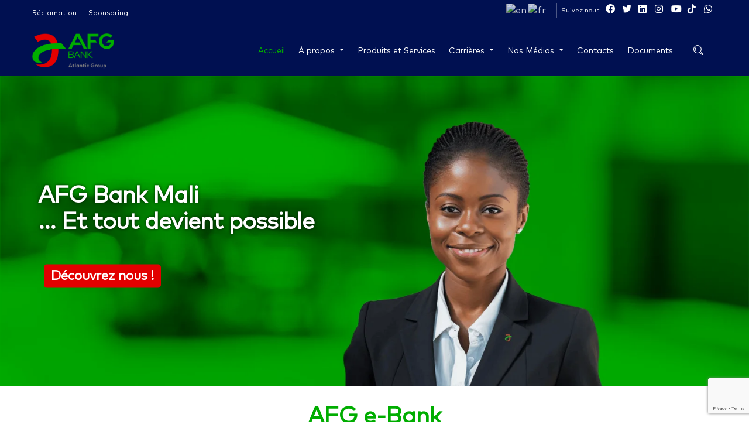

--- FILE ---
content_type: text/html; charset=UTF-8
request_url: https://afgbankmali.com/
body_size: 23907
content:
<!DOCTYPE html>
<html lang="fr-FR" class="no-js">
<head>
	<title>
		AFG Bank Mali | Avec vous, à chaque instant    </title>
	<meta charset="utf-8">
    <meta http-equiv="x-ua-compatible" content="ie=edge">
	<meta name="viewport" content="width=device-width, initial-scale=1, shrink-to-fit=no">
	<meta name="author" content="Cdatagrid" />
    <!-- Favicon -->
    <link rel="shortcut icon" type="image/x-icon" href="https://afgbankmali.com/template/images/favicon/favicon.ico">
	<link rel="apple-touch-icon" href="https://afgbankmali.com/template/images/apple-touch-icon.png">
	<link rel="apple-touch-icon" sizes="72x72" href="https://afgbankmali.com/template/images/apple-touch-icon-72x72.png">
	<link rel="apple-touch-icon" sizes="114x114" href="https://afgbankmali.com/template/images/apple-touch-icon-114x114.png">
    <meta name="viewport" content="width=device-width, initial-scale=1">
	<script src="https://afgbankmali.com/template/scripts/concierge.js" defer></script>
    <script src="https://afgbankmali.com/template/scripts/settings.js" defer></script>
    <script src="https://afgbankmali.com/template/scripts/web-sdk.js" onload="initSdk('Bots')" defer></script>

    <!-- CSS
        ============================================ -->

    <!-- Bootstrap CSS -->
    <link rel="stylesheet" href="https://afgbankmali.com/template/css/bootstrap.min.css">
	<!-- Font Awesome -->
	<link rel="stylesheet" href="https://afgbankmali.com/template/fonts/fontawesome-free-6.3.0-web/css/all.min.css">
	<link rel="stylesheet" href="https://afgbankmali.com/template/css/optico-icons.css">
    <!-- Slick -->
    <link rel="stylesheet" href="https://afgbankmali.com/template/css/slick.css">
    <!-- Slick Theme -->
    <link rel="stylesheet" href="https://afgbankmali.com/template/css/slick-theme.css">
    <!-- Pretty Photo -->
    <link rel="stylesheet" href="https://afgbankmali.com/template/css/prettyPhoto.css">
    <!-- Twentytwenty -->
    <link rel="stylesheet" href="https://afgbankmali.com/template/css/twentytwenty.css">
    <!-- Shortcode CSS -->
    <link rel="stylesheet" href="https://afgbankmali.com/template/css/shortcode.css">
    <link rel="stylesheet" href="https://afgbankmali.com/template/css/normalize.min.css">
    <!-- Base CSS -->
    <link rel="stylesheet" href="https://afgbankmali.com/template/css/base.css">
    <!-- Style CSS -->
    <link rel="stylesheet" href="https://afgbankmali.com/template/css/style.css">
    <!-- Responsive CSS -->
    <link rel="stylesheet" href="https://afgbankmali.com/template/css/responsive.css">
	<!-- Fonts -->
	<link rel="preconnect" href="https://fonts.googleapis.com">
	<link rel="preconnect" href="https://fonts.gstatic.com" crossorigin>
	<link href="https://fonts.googleapis.com/css2?family=Roboto:wght@300;400;500;700;900&display=swap" rel="stylesheet">  
	
    <link rel="stylesheet" type="text/css" media="all" href="https://afgbankmali.com/template/style.css" />
	<script src="https://afgbankmali.com/template/js/jquery.min.js"></script>
	
<meta name='robots' content='max-image-preview:large' />
<link rel='dns-prefetch' href='//www.googletagmanager.com' />
<link rel="alternate" title="oEmbed (JSON)" type="application/json+oembed" href="https://afgbankmali.com/wp-json/oembed/1.0/embed?url=https%3A%2F%2Fafgbankmali.com%2F" />
<link rel="alternate" title="oEmbed (XML)" type="text/xml+oembed" href="https://afgbankmali.com/wp-json/oembed/1.0/embed?url=https%3A%2F%2Fafgbankmali.com%2F&#038;format=xml" />
<style id='wp-img-auto-sizes-contain-inline-css' type='text/css'>
img:is([sizes=auto i],[sizes^="auto," i]){contain-intrinsic-size:3000px 1500px}
/*# sourceURL=wp-img-auto-sizes-contain-inline-css */
</style>
<style id='wp-emoji-styles-inline-css' type='text/css'>

	img.wp-smiley, img.emoji {
		display: inline !important;
		border: none !important;
		box-shadow: none !important;
		height: 1em !important;
		width: 1em !important;
		margin: 0 0.07em !important;
		vertical-align: -0.1em !important;
		background: none !important;
		padding: 0 !important;
	}
/*# sourceURL=wp-emoji-styles-inline-css */
</style>
<link rel='stylesheet' id='wp-block-library-css' href='https://afgbankmali.com/core/css/dist/block-library/style.min.css' type='text/css' media='all' />
<style id='classic-theme-styles-inline-css' type='text/css'>
/*! This file is auto-generated */
.wp-block-button__link{color:#fff;background-color:#32373c;border-radius:9999px;box-shadow:none;text-decoration:none;padding:calc(.667em + 2px) calc(1.333em + 2px);font-size:1.125em}.wp-block-file__button{background:#32373c;color:#fff;text-decoration:none}
/*# sourceURL=/wp-includes/css/classic-themes.min.css */
</style>
<style id='global-styles-inline-css' type='text/css'>
:root{--wp--preset--aspect-ratio--square: 1;--wp--preset--aspect-ratio--4-3: 4/3;--wp--preset--aspect-ratio--3-4: 3/4;--wp--preset--aspect-ratio--3-2: 3/2;--wp--preset--aspect-ratio--2-3: 2/3;--wp--preset--aspect-ratio--16-9: 16/9;--wp--preset--aspect-ratio--9-16: 9/16;--wp--preset--color--black: #000000;--wp--preset--color--cyan-bluish-gray: #abb8c3;--wp--preset--color--white: #ffffff;--wp--preset--color--pale-pink: #f78da7;--wp--preset--color--vivid-red: #cf2e2e;--wp--preset--color--luminous-vivid-orange: #ff6900;--wp--preset--color--luminous-vivid-amber: #fcb900;--wp--preset--color--light-green-cyan: #7bdcb5;--wp--preset--color--vivid-green-cyan: #00d084;--wp--preset--color--pale-cyan-blue: #8ed1fc;--wp--preset--color--vivid-cyan-blue: #0693e3;--wp--preset--color--vivid-purple: #9b51e0;--wp--preset--gradient--vivid-cyan-blue-to-vivid-purple: linear-gradient(135deg,rgb(6,147,227) 0%,rgb(155,81,224) 100%);--wp--preset--gradient--light-green-cyan-to-vivid-green-cyan: linear-gradient(135deg,rgb(122,220,180) 0%,rgb(0,208,130) 100%);--wp--preset--gradient--luminous-vivid-amber-to-luminous-vivid-orange: linear-gradient(135deg,rgb(252,185,0) 0%,rgb(255,105,0) 100%);--wp--preset--gradient--luminous-vivid-orange-to-vivid-red: linear-gradient(135deg,rgb(255,105,0) 0%,rgb(207,46,46) 100%);--wp--preset--gradient--very-light-gray-to-cyan-bluish-gray: linear-gradient(135deg,rgb(238,238,238) 0%,rgb(169,184,195) 100%);--wp--preset--gradient--cool-to-warm-spectrum: linear-gradient(135deg,rgb(74,234,220) 0%,rgb(151,120,209) 20%,rgb(207,42,186) 40%,rgb(238,44,130) 60%,rgb(251,105,98) 80%,rgb(254,248,76) 100%);--wp--preset--gradient--blush-light-purple: linear-gradient(135deg,rgb(255,206,236) 0%,rgb(152,150,240) 100%);--wp--preset--gradient--blush-bordeaux: linear-gradient(135deg,rgb(254,205,165) 0%,rgb(254,45,45) 50%,rgb(107,0,62) 100%);--wp--preset--gradient--luminous-dusk: linear-gradient(135deg,rgb(255,203,112) 0%,rgb(199,81,192) 50%,rgb(65,88,208) 100%);--wp--preset--gradient--pale-ocean: linear-gradient(135deg,rgb(255,245,203) 0%,rgb(182,227,212) 50%,rgb(51,167,181) 100%);--wp--preset--gradient--electric-grass: linear-gradient(135deg,rgb(202,248,128) 0%,rgb(113,206,126) 100%);--wp--preset--gradient--midnight: linear-gradient(135deg,rgb(2,3,129) 0%,rgb(40,116,252) 100%);--wp--preset--font-size--small: 13px;--wp--preset--font-size--medium: 20px;--wp--preset--font-size--large: 36px;--wp--preset--font-size--x-large: 42px;--wp--preset--spacing--20: 0.44rem;--wp--preset--spacing--30: 0.67rem;--wp--preset--spacing--40: 1rem;--wp--preset--spacing--50: 1.5rem;--wp--preset--spacing--60: 2.25rem;--wp--preset--spacing--70: 3.38rem;--wp--preset--spacing--80: 5.06rem;--wp--preset--shadow--natural: 6px 6px 9px rgba(0, 0, 0, 0.2);--wp--preset--shadow--deep: 12px 12px 50px rgba(0, 0, 0, 0.4);--wp--preset--shadow--sharp: 6px 6px 0px rgba(0, 0, 0, 0.2);--wp--preset--shadow--outlined: 6px 6px 0px -3px rgb(255, 255, 255), 6px 6px rgb(0, 0, 0);--wp--preset--shadow--crisp: 6px 6px 0px rgb(0, 0, 0);}:where(.is-layout-flex){gap: 0.5em;}:where(.is-layout-grid){gap: 0.5em;}body .is-layout-flex{display: flex;}.is-layout-flex{flex-wrap: wrap;align-items: center;}.is-layout-flex > :is(*, div){margin: 0;}body .is-layout-grid{display: grid;}.is-layout-grid > :is(*, div){margin: 0;}:where(.wp-block-columns.is-layout-flex){gap: 2em;}:where(.wp-block-columns.is-layout-grid){gap: 2em;}:where(.wp-block-post-template.is-layout-flex){gap: 1.25em;}:where(.wp-block-post-template.is-layout-grid){gap: 1.25em;}.has-black-color{color: var(--wp--preset--color--black) !important;}.has-cyan-bluish-gray-color{color: var(--wp--preset--color--cyan-bluish-gray) !important;}.has-white-color{color: var(--wp--preset--color--white) !important;}.has-pale-pink-color{color: var(--wp--preset--color--pale-pink) !important;}.has-vivid-red-color{color: var(--wp--preset--color--vivid-red) !important;}.has-luminous-vivid-orange-color{color: var(--wp--preset--color--luminous-vivid-orange) !important;}.has-luminous-vivid-amber-color{color: var(--wp--preset--color--luminous-vivid-amber) !important;}.has-light-green-cyan-color{color: var(--wp--preset--color--light-green-cyan) !important;}.has-vivid-green-cyan-color{color: var(--wp--preset--color--vivid-green-cyan) !important;}.has-pale-cyan-blue-color{color: var(--wp--preset--color--pale-cyan-blue) !important;}.has-vivid-cyan-blue-color{color: var(--wp--preset--color--vivid-cyan-blue) !important;}.has-vivid-purple-color{color: var(--wp--preset--color--vivid-purple) !important;}.has-black-background-color{background-color: var(--wp--preset--color--black) !important;}.has-cyan-bluish-gray-background-color{background-color: var(--wp--preset--color--cyan-bluish-gray) !important;}.has-white-background-color{background-color: var(--wp--preset--color--white) !important;}.has-pale-pink-background-color{background-color: var(--wp--preset--color--pale-pink) !important;}.has-vivid-red-background-color{background-color: var(--wp--preset--color--vivid-red) !important;}.has-luminous-vivid-orange-background-color{background-color: var(--wp--preset--color--luminous-vivid-orange) !important;}.has-luminous-vivid-amber-background-color{background-color: var(--wp--preset--color--luminous-vivid-amber) !important;}.has-light-green-cyan-background-color{background-color: var(--wp--preset--color--light-green-cyan) !important;}.has-vivid-green-cyan-background-color{background-color: var(--wp--preset--color--vivid-green-cyan) !important;}.has-pale-cyan-blue-background-color{background-color: var(--wp--preset--color--pale-cyan-blue) !important;}.has-vivid-cyan-blue-background-color{background-color: var(--wp--preset--color--vivid-cyan-blue) !important;}.has-vivid-purple-background-color{background-color: var(--wp--preset--color--vivid-purple) !important;}.has-black-border-color{border-color: var(--wp--preset--color--black) !important;}.has-cyan-bluish-gray-border-color{border-color: var(--wp--preset--color--cyan-bluish-gray) !important;}.has-white-border-color{border-color: var(--wp--preset--color--white) !important;}.has-pale-pink-border-color{border-color: var(--wp--preset--color--pale-pink) !important;}.has-vivid-red-border-color{border-color: var(--wp--preset--color--vivid-red) !important;}.has-luminous-vivid-orange-border-color{border-color: var(--wp--preset--color--luminous-vivid-orange) !important;}.has-luminous-vivid-amber-border-color{border-color: var(--wp--preset--color--luminous-vivid-amber) !important;}.has-light-green-cyan-border-color{border-color: var(--wp--preset--color--light-green-cyan) !important;}.has-vivid-green-cyan-border-color{border-color: var(--wp--preset--color--vivid-green-cyan) !important;}.has-pale-cyan-blue-border-color{border-color: var(--wp--preset--color--pale-cyan-blue) !important;}.has-vivid-cyan-blue-border-color{border-color: var(--wp--preset--color--vivid-cyan-blue) !important;}.has-vivid-purple-border-color{border-color: var(--wp--preset--color--vivid-purple) !important;}.has-vivid-cyan-blue-to-vivid-purple-gradient-background{background: var(--wp--preset--gradient--vivid-cyan-blue-to-vivid-purple) !important;}.has-light-green-cyan-to-vivid-green-cyan-gradient-background{background: var(--wp--preset--gradient--light-green-cyan-to-vivid-green-cyan) !important;}.has-luminous-vivid-amber-to-luminous-vivid-orange-gradient-background{background: var(--wp--preset--gradient--luminous-vivid-amber-to-luminous-vivid-orange) !important;}.has-luminous-vivid-orange-to-vivid-red-gradient-background{background: var(--wp--preset--gradient--luminous-vivid-orange-to-vivid-red) !important;}.has-very-light-gray-to-cyan-bluish-gray-gradient-background{background: var(--wp--preset--gradient--very-light-gray-to-cyan-bluish-gray) !important;}.has-cool-to-warm-spectrum-gradient-background{background: var(--wp--preset--gradient--cool-to-warm-spectrum) !important;}.has-blush-light-purple-gradient-background{background: var(--wp--preset--gradient--blush-light-purple) !important;}.has-blush-bordeaux-gradient-background{background: var(--wp--preset--gradient--blush-bordeaux) !important;}.has-luminous-dusk-gradient-background{background: var(--wp--preset--gradient--luminous-dusk) !important;}.has-pale-ocean-gradient-background{background: var(--wp--preset--gradient--pale-ocean) !important;}.has-electric-grass-gradient-background{background: var(--wp--preset--gradient--electric-grass) !important;}.has-midnight-gradient-background{background: var(--wp--preset--gradient--midnight) !important;}.has-small-font-size{font-size: var(--wp--preset--font-size--small) !important;}.has-medium-font-size{font-size: var(--wp--preset--font-size--medium) !important;}.has-large-font-size{font-size: var(--wp--preset--font-size--large) !important;}.has-x-large-font-size{font-size: var(--wp--preset--font-size--x-large) !important;}
:where(.wp-block-post-template.is-layout-flex){gap: 1.25em;}:where(.wp-block-post-template.is-layout-grid){gap: 1.25em;}
:where(.wp-block-term-template.is-layout-flex){gap: 1.25em;}:where(.wp-block-term-template.is-layout-grid){gap: 1.25em;}
:where(.wp-block-columns.is-layout-flex){gap: 2em;}:where(.wp-block-columns.is-layout-grid){gap: 2em;}
:root :where(.wp-block-pullquote){font-size: 1.5em;line-height: 1.6;}
/*# sourceURL=global-styles-inline-css */
</style>
<link rel='stylesheet' id='dnd-upload-cf7-css' href='https://afgbankmali.com/modules/drag-and-drop-multiple-file-upload-contact-form-7/assets/css/dnd-upload-cf7.css' type='text/css' media='all' />
<link rel='stylesheet' id='contact-form-7-css' href='https://afgbankmali.com/modules/contact-form-7/includes/css/styles.css' type='text/css' media='all' />
<link rel='stylesheet' id='simple-image-popup-css' href='https://afgbankmali.com/modules/simple-image-popup//css/simple-image-popup.css' type='text/css' media='all' />
<link rel='stylesheet' id='newsletter-css' href='https://afgbankmali.com/modules/newsletter/style.css' type='text/css' media='all' />
<link rel='stylesheet' id='cf7cf-style-css' href='https://afgbankmali.com/module811/style.css' type='text/css' media='all' />
<script type="text/javascript" src="https://afgbankmali.com/core/js/jquery/jquery.min.js" id="jquery-core-js"></script>
<script type="text/javascript" src="https://afgbankmali.com/core/js/jquery/jquery-migrate.min.js" id="jquery-migrate-js"></script>
<script type="text/javascript" id="jquery-signature-js-extra">
/* <![CDATA[ */
var signature_ajax = {"ajax_urla":"https://afgbankmali.com/modules/digital-signature-for-gravity-forms"};
//# sourceURL=jquery-signature-js-extra
/* ]]> */
</script>
<script type="text/javascript" src="https://afgbankmali.com/modules/digital-signature-for-gravity-forms/public/js/digital_signature_pad.js" id="jquery-signature-js"></script>
<script type="text/javascript" src="https://afgbankmali.com/modules/digital-signature-for-gravity-forms/public/js/design.js" id="jquery-signatures-js"></script>

<!-- Extrait de code de la balise Google (gtag.js) ajouté par Site Kit -->
<!-- Extrait Google Analytics ajouté par Site Kit -->
<script type="text/javascript" src="https://www.googletagmanager.com/gtag/js?id=GT-NNM9M2X" id="google_gtagjs-js" async></script>
<script type="text/javascript" id="google_gtagjs-js-after">
/* <![CDATA[ */
window.dataLayer = window.dataLayer || [];function gtag(){dataLayer.push(arguments);}
gtag("set","linker",{"domains":["afgbankmali.com"]});
gtag("js", new Date());
gtag("set", "developer_id.dZTNiMT", true);
gtag("config", "GT-NNM9M2X");
//# sourceURL=google_gtagjs-js-after
/* ]]> */
</script>
<link rel="EditURI" type="application/rsd+xml" title="RSD" href="https://afgbankmali.com/xml.php?rsd" />
<link rel="canonical" href="https://afgbankmali.com/" />
<link rel='shortlink' href='https://afgbankmali.com/' />
<meta name="generator" content="Site Kit by Google 1.170.0" /><style type="text/css">
.qtranxs_flag_fr {background-image: url(https://afgbankmali.com/modules/qtranslate-x/flags/fr.png); background-repeat: no-repeat;}
</style>
<link hreflang="fr" href="https://afgbankmali.com/fr/" rel="alternate" />
<link hreflang="x-default" href="https://afgbankmali.com/" rel="alternate" />
<meta name="generator" content="qTranslate-X 3.4.6.8" />
<meta name="generator" content="Elementor 3.34.2; features: e_font_icon_svg, additional_custom_breakpoints; settings: css_print_method-external, google_font-enabled, font_display-swap">
			<style>
				.e-con.e-parent:nth-of-type(n+4):not(.e-lazyloaded):not(.e-no-lazyload),
				.e-con.e-parent:nth-of-type(n+4):not(.e-lazyloaded):not(.e-no-lazyload) * {
					background-image: none !important;
				}
				@media screen and (max-height: 1024px) {
					.e-con.e-parent:nth-of-type(n+3):not(.e-lazyloaded):not(.e-no-lazyload),
					.e-con.e-parent:nth-of-type(n+3):not(.e-lazyloaded):not(.e-no-lazyload) * {
						background-image: none !important;
					}
				}
				@media screen and (max-height: 640px) {
					.e-con.e-parent:nth-of-type(n+2):not(.e-lazyloaded):not(.e-no-lazyload),
					.e-con.e-parent:nth-of-type(n+2):not(.e-lazyloaded):not(.e-no-lazyload) * {
						background-image: none !important;
					}
				}
			</style>
					<style type="text/css" id="wp-custom-css">
			/* === SECTION INSCRIPTION === */
#inscription {
  width: 100%;
  background: #ffffff; /* ou #f9fafb pour un fond gris clair */
  padding: 60px 8%;
  box-sizing: border-box;
  text-align: center; /* centre tout le contenu */
}

/* Titre et paragraphe */
#inscription h2 {
  color: #001051;
  font-size: 1.9rem;
  margin-bottom: 10px;
}

#inscription p {
  font-size: 1rem;
  color: #444;
  margin-bottom: 25px;
}

/* === FORMULAIRE CONTACT FORM 7 === */
.wpcf7 {
  display: flex;
  justify-content: center; /* centre le formulaire dans la section */
}

.wpcf7 form {
  background: #f9fafb;
  padding: 30px;
  border-radius: 12px;
  box-shadow: 0 4px 12px rgba(0,0,0,0.08);
  width: 100%;
  max-width: 600px; /* limite pour un rendu équilibré */
  display: flex;
  flex-direction: column;
  gap: 18px; /* espace régulier entre les champs */
  box-sizing: border-box;
  text-align: left; /* contenu du formulaire aligné à gauche pour la lisibilité */
}

/* Champs */
.wpcf7 input[type="text"],
.wpcf7 input[type="email"],
.wpcf7 input[type="tel"],
.wpcf7 select,
.wpcf7 textarea {
  width: 100%;
  padding: 12px 14px;
  border: 1px solid #ccc;
  border-radius: 6px;
  font-size: 1rem;
  transition: border-color 0.3s;
}

.wpcf7 input:focus,
.wpcf7 select:focus,
.wpcf7 textarea:focus {
  outline: none;
  border-color: #001051;
}

/* Radio boutons */
.wpcf7-radio label {
  margin-right: 15px;
  font-size: 0.95rem;
}

/* Bouton d’envoi */
.wpcf7 input[type="submit"] {
  background: #001051;
  color: #fff;
  padding: 14px 28px;
  border: none;
  border-radius: 6px;
  font-weight: 600;
  font-size: 1rem;
  cursor: pointer;
  transition: background 0.3s;
  align-self: flex-end; /* bouton légèrement à droite dans le formulaire */
}

.wpcf7 input[type="submit"]:hover {
  background: #0a1b6a;
}

/* Messages */
.wpcf7-response-output {
  margin-top: 12px;
  padding: 10px;
  border-radius: 6px;
  font-size: 0.9rem;
}

.wpcf7 form.sent .wpcf7-response-output {
  background: #e6ffed;
  color: #065f46;
  border: 1px solid #34d399;
}

.wpcf7 form.invalid .wpcf7-response-output {
  background: #fef2f2;
  color: #991b1b;
  border: 1px solid #f87171;
}

/* === RESPONSIVE === */
@media (max-width: 768px) {
  #inscription {
    padding: 40px 20px;
  }

  .wpcf7 form {
    max-width: 100%;
    align-items: center;
  }

  .wpcf7 input[type="submit"] {
    align-self: center;
  }
}
		</style>
		</head>

<body class=" 
		page-35 																				homepage														" >
	
	 <!-- page wrapper -->
    <div class="page-wrapper">

        <!-- Header Main Area -->
		
		<header class="site-header header-style-1">
            <div class="pre-header">
                <div class="c-header">
					<div class="container">     
						<div class="d-flex justify-content-between  align-items-center">
							<div class="pre-header-left">
							<ul id="menuheader" class="top-contact"><li id="menu-item-363" class="dropdown expanded0"><a href="https://afgbankmali.com/reclamation/">Réclamation</a></li>
<li id="menu-item-362" class="dropdown expanded0"><a href="https://afgbankmali.com/parrainage/">Sponsoring</a></li>
</ul>								
							</div>
							<div class="pre-header-right">
																<ul class="social-icons d-inline">
									<li>Suivez nous: </li>
									<li><a target="_blank" href="#" data-tooltip="Facebook"><i class="fa-brands fa-facebook"></i></a></li>									<li><a target="_blank" href="#" data-tooltip="Twitter"><i class="fa-brands fa-twitter"></i></a></li>									<li><a target="_blank" href="#" data-tooltip="LinkedIn"><i class="fa-brands fa-linkedin"></i></a></li>									<li><a target="_blank" href="https://instagram.com/bicim_atlantic_group?igshid=NTc4MTIwNjQ2YQ==" data-tooltip="Facebook"><i class="fa-brands fa-instagram"></i></a></li>									<li><a target="_blank" href="https://youtube.com/@bicimatlanticgroup795" data-tooltip="youtube"><i class="fa-brands fa-youtube"></i></a></li>									<li><a target="_blank" href="www.tiktok.com/@bicimatlanticgroup " data-tooltip="tiktok"><i class="fa-brands fa-tiktok"></i></a></li>									<li><a target="_blank" href="#" data-tooltip="whatsapp"><i class="fa-brands fa-whatsapp"></i></a></li>								</ul>
																<div class="langue">
									<div class="gtranslate_wrapper" id="gt-wrapper-79368267"></div>								</div>
							</div>
						</div>
					 </div>
                </div>
            </div>
            <div class="site-header-menu">
                <div class="container">
                    <div class="row">
                        <div class="col-md-12">
                            <div class="d-flex align-items-center">
                                <div class="site-branding flex-grow-1">
                                    <a href="https://afgbankmali.com/">
                                        <img class="logo-img" alt="BIC Comores" src="https://afgbankmali.com/template/images/logo.png">
                                    </a>
                                </div>                                
                                <div class="site-navigation ml-auto">
                                    <nav class="main-menu navbar-expand-xl navbar-light">
                                        <div class="navbar-header">
                                            <!-- Togg le Button -->
                                            <button class="navbar-toggler" type="button" data-toggle="collapse" data-target="#navbarSupportedContent" aria-controls="navbarSupportedContent" aria-expanded="false" aria-label="Toggle navigation">
                                                <span class="fa fa-bars"></span>
                                            </button>
                                        </div>
                                        <div class="collapse navbar-collapse clearfix" id="navbarSupportedContent">
                                            <ul id="mainNav" class="navigation clearfix"><li id="menu-item-77" class="dropdown current-dropdown expanded0"><a href="https://afgbankmali.com/" aria-current="page">Accueil</a></li>
<li id="menu-item-88" class="dropdown dropdown-has-children empty-item expanded0"><a class="dropdown-item dropdown-toggle" > À propos </a>
<ul/ class="dropdown" />
	<li id="menu-item-3052" class="dropdown expanded0"><a href="https://afgbankmali.com/notre-histoire/">Notre histoire</a></li>
	<li id="menu-item-3053" class="dropdown expanded0"><a href="https://afgbankmali.com/presentation-de-la-filiale/">Présentation de la filiale</a></li>
	<li id="menu-item-89" class="dropdown dropdown-has-children empty-item expanded0"><a class="dropdown-item dropdown-toggle" > Top Management </a>
	<ul/ class="dropdown" />
		<li id="menu-item-84" class="dropdown expanded0"><a href="https://afgbankmali.com/category/conseil-dadministration/">Conseil d’Administration</a></li>
		<li id="menu-item-199" class="dropdown expanded0"><a href="https://afgbankmali.com/category/comite-de-direction/">Comité de Direction</a></li>
	</ul>
</li>
	<li id="menu-item-183" class="dropdown expanded0"><a href="https://afgbankmali.com/missions-et-valeurs/">Missions et valeurs</a></li>
	<li id="menu-item-863" class="dropdown expanded0"><a href="https://afgbankmali.com/mot-du-directeur-general/">Mot du Directeur Général</a></li>
</ul>
</li>
<li id="menu-item-1089" class="dropdown dropdown-has-children expanded0"><a href="https://afgbankmali.com/category/produits-et-services/">Produits et Services</a>
<ul/ class="dropdown" />
	<li id="menu-item-1583" class="dropdown expanded0"><a href="https://afgbankmali.com/category/produits-et-services/particuliers/">Particuliers</a></li>
	<li id="menu-item-1584" class="dropdown expanded0"><a href="https://afgbankmali.com/category/produits-et-services/professionnels/">Professionnels</a></li>
	<li id="menu-item-1582" class="dropdown expanded0"><a href="https://afgbankmali.com/category/produits-et-services/entreprises-institutionnels/">Entreprises &#038; Institutionnels</a></li>
</ul>
</li>
<li id="menu-item-678" class="dropdown dropdown-has-children empty-item expanded0"><a class="dropdown-item dropdown-toggle" > Carrières </a>
<ul/ class="dropdown" />
	<li id="menu-item-78" class="dropdown expanded0"><a href="https://afgbankmali.com/candidature-spontanee/">Candidature spontanée pour nous rejoindre</a></li>
	<li id="menu-item-679" class="dropdown expanded0"><a href="https://afgbankmali.com/category/offres-demploi/">Offres d’emploi</a></li>
</ul>
</li>
<li id="menu-item-11077" class="dropdown dropdown-has-children empty-item expanded0"><a class="dropdown-item dropdown-toggle" > Nos Médias </a>
<ul/ class="dropdown" />
	<li id="menu-item-83" class="dropdown expanded0"><a href="https://afgbankmali.com/category/actualites/">Actualités</a></li>
	<li id="menu-item-11078" class="dropdown expanded0"><a href="https://afgbankmali.com/bibliotheque-video/">Bibliothèque Vidéo</a></li>
	<li id="menu-item-11238" class="dropdown expanded0"><a href="https://afgbankmali.com/bibliotheque-photo/">Bibliothèque Photo</a></li>
</ul>
</li>
<li id="menu-item-82" class="dropdown expanded0"><a href="https://afgbankmali.com/contact/">Contacts</a></li>
<li id="menu-item-865" class="dropdown expanded0"><a href="https://afgbankmali.com/category/rapports-annuels/">Documents</a></li>
</ul>										</div>
                                    </nav>
                                </div>
								<div class="compte">
									<div class="menu-right-box d-flex align-items-center">
										<a href="#" class="search-btn"><i class="optico-icon-search-1"></i></a>
									</div>
								</div>
                            </div>
                        </div>
                    </div>
                </div>
            </div>
            <div class="f20 f20v0 f20home" style="opacity:0">
    <link rel='stylesheet' href='https://afgbankmali.com/template/styles/concierge.css' type='text/css'></link> 
</div>
        </header>
		
        <!-- Header Main Area End Here -->

<style>
    .grid-container {
      position: relative;
      height: 250px; /* Hauteur des grilles */
      background-size: cover;
      background-position: center;
      display: flex;
      align-items: center;
      justify-content: center;
      color: white;
      font-size: 24px;
      text-align: center;
      border-radius: 15px; /* Coins arrondis */
      overflow: hidden; /* Cache les débordements des coins arrondis */
      transition: background-color 0.3s ease; /* Animation de transition */
    }
    /* Style pour la superposition de couleur sur la première grille */
    /* Style pour la superposition de couleur sur les grilles */
    .grid-container::before {
      content: '';
      position: absolute;
      top: 0;
      left: 0;
      width: 100%;
      height: 100%;
      background-color: rgba(0, 0, 0, 0.6); /* Couleur semi-transparente par défaut */
      transition: background-color 0.3s ease; /* Animation de transition */
      z-index: 1;
    }
    /* Style pour la superposition de couleur sur les grilles au survol */
    .grid-container:hover::before {
      background-color: rgba(0, 0, 0, 0.4); /* Couleur transparente au survol */
    }
    .text-overlay {
      position: relative;
      z-index: 2;
    }
  </style>

		
        <!-- page content -->
        <div class="page-content">
						
            <section class="home-banner home-slider-two">
                <div id="Bannerslider" class="carousel slide" data-ride="carousel" data-interval="9000">
                    <div class="app-slide">
						<div class="app-slide-img">
							<div id="myapp">
																							   															   															   															   							</div>
							
						</div>
						<div class="app-slide-link">
														<div class="apps-craft-download-store-btn-group">
																							</div>
						</div>
					</div>
					<div class="carousel-inner">
                        												<div class="carousel-item  active">
                            <img class="img-fluid" src="https://afgbankmali.com/files/2024/05/AFG-BANK-MALI.png" alt="AFG Bank Mali">
                            <div class="carousel-caption">
                                <div class="container">
                                    <div class="row">
                                        <div class="col-xl-6 col-lg-7 col-md-7 col-sm-8">
                                            <div class="square-shape">
												
                                                <h1 class="anim-2 white-color"><strong>AFG Bank Mali <br /> ... Et tout devient possible</strong></h1>
												<span class="shapewrapper-inner anim-1"><br />
<button style="background-color: #E20000;color: white;padding: 6px 12px;border: none;border-radius: 5px">Découvrez nous ! </button></span>
											</div>
                                        </div>
                                    </div>
                                </div>
                            </div>
                        </div>
                        					   											   											   											   											   											   											   						
						
						
					</div>
                    <!-- Left and right controls -->
                    <a class="carousel-control-prev" href="#Bannerslider" data-slide="prev">
                        <span class="carousel-control-prev-icon"></span>
                    </a>
                    <a class="carousel-control-next" href="#Bannerslider" data-slide="next">
                        <span class="carousel-control-next-icon"></span>
                    </a>
					
                </div>
            </section>
           	
			
			
						<section class="p-about pt-30">
				<div class="container">
                    <div class="row ">
                        <div class="col-md-12">
                            <div class="title1 text-center">
								<h1 class="sudo-bottom grd-lyr2-sudo">AFG e-Bank</h1>
							</div>
                        </div>
						<div class="col-lg-6 col-md-12 col-sm-12">
							<div class="img-box3">
								
								<div class=" img">
									<img src="https://afgbankmali.com/files/2024/05/AFG-MOBILE-BANK-MALI.png" alt="image"  class="img" >
								</div>
							</div>
						</div>
						<div class="col-lg-6 col-md-12 col-sm-12">
							<div class="desc-about justify-content-center">
								<h4 class="color-theme2">VOS OPÉRATIONS BANCAIRES DISPONIBLES 24H/24 ET 7J/7</h4>
<p>Avec AFG e-Bank, accédez à vos comptes en toute sécurité, 24h/24 et 7j/7 et bénéficiez des services suivants :</p>
<ul>
<li>Consultation du solde et de l’historique des opérations</li>
<li>Détail des mouvements avec dates de valeur</li>
<li>Consultation de vos dépôts et emprunts</li>
<li>Possibilité d’effectuer des virements et de régler vos factures</li>
<li>Edition de relevé de compte</li>
<li>Commande de chéquier</li>
<li>Impression de RIB</li>
<li>Et bien plus encore</li>
</ul>
<p>Pour accéder au service, vous bénéficiez d’un identifiant et d’un mot de passe que vous pouvez changer depuis votre espace client, autant de fois que vous le souhaiteriez.</p>
<p>Vous effectuez vos opérations bancaires courantes en toute sécurité, dans un espace répondant aux normes internationales en matière de connexion et de protection des données informatiques.</p>
							</div>
							<div class="btn-download mt-20 mb-30">
																	<a target="_blank" class="img" href="https://apkcombo.com/fr/afgmobile/com.ofss.afgbank">
										<img src="https://afgbankmali.com/template/images/android.png">
									</a>
																																	<a target="_blank" class="img" href="https://online.afgbank.com">
										<img src="https://afgbankmali.com/template/images/web.png">
									</a>
															</div>
						</div>
					</div>
				</div>
			</section>
						
			<section class="s-agence">
				<div class="container">
                    <div class="row page-content ">
						
							
							
							<div class="title1">
								<h1 class="sudo-bottom grd-lyr2-sudo text-center">Trouver une agence ou GAB</h1>
								
								
								<div class="all-location">
									
									<div class="allxx">
										<div class="xx">
											<div id="myDI">
												<div id="jTabs">
													<div id="alllocation">
														<div class="loc-filtre">
															<input id="myInput" type="text" placeholder="Trouver une agence...">
														</div>
														<div id="myDIV">
															<div class="all-location-2">
																<div class="all-location-3">
																	<div id="msg" class="text-center" style="display: none">
																		<img class="" src="https://afgbankmali.com/template/images/nofind.png">
																		<p>Aucun resultat de recherche</p>
																	</div>
																	<ul id="jTabs_menu" class="jTab-menu">
																																			<li class="n-agence">
																			<a class="d-location"  href="#jTabs_a_1">
																				<div class="i-location">
																					<h4>Agence Yirimadio</h4>
																					<div class="desc-map"><p>RN6 non loin du rond-point de Wara</p>
 </div>
																				</div>
																			</a>
																		</li>
																																																				<li class="n-agence">
																			<a class="d-location"  href="#jTabs_a_2">
																				<div class="i-location">
																					<h4>SIEGE</h4>
																					<div class="desc-map"><p>Hamdalaye ACI 2000, rue 286  IMM M1</p>
 </div>
																				</div>
																			</a>
																		</li>
																																																				<li class="n-agence">
																			<a class="d-location"  href="#jTabs_a_3">
																				<div class="i-location">
																					<h4>ZONE INDUSTRIELLE</h4>
																					<div class="desc-map"><p>Zone Industrielle Route de Sotuba, immeuble Baniamey en face de Malilait SA</p>
 </div>
																				</div>
																			</a>
																		</li>
																																																				<li class="n-agence">
																			<a class="d-location"  href="#jTabs_a_4">
																				<div class="i-location">
																					<h4>SUGUBA</h4>
																					<div class="desc-map"><p>Grand marché, En face de l&#8217;ancienne Poste Nationale</p>
 </div>
																				</div>
																			</a>
																		</li>
																																																				<li class="n-agence">
																			<a class="d-location"  href="#jTabs_a_5">
																				<div class="i-location">
																					<h4>DABANANI</h4>
																					<div class="desc-map"><p>Marché Dabanani, Rue Caron</p>
 </div>
																				</div>
																			</a>
																		</li>
																																																				<li class="n-agence">
																			<a class="d-location"  href="#jTabs_a_6">
																				<div class="i-location">
																					<h4>KAYES</h4>
																					<div class="desc-map"><p>Quartier Liberté, Immeuble Boubacar Doucouré </p>
 </div>
																				</div>
																			</a>
																		</li>
																																																				<li class="n-agence">
																			<a class="d-location"  href="#jTabs_a_7">
																				<div class="i-location">
																					<h4>AGENCE PRESTIGE</h4>
																					<div class="desc-map"><p>AGENCE PRESTIGE, Avenue du Mali Immeuble Soya Bathily en face de Huawey</p>
 </div>
																				</div>
																			</a>
																		</li>
																																																				<li class="n-agence">
																			<a class="d-location"  href="#jTabs_a_8">
																				<div class="i-location">
																					<h4>BADALABOUGOU</h4>
																					<div class="desc-map"><p>Avenue de L&#8217;OUA  </p>
 </div>
																				</div>
																			</a>
																		</li>
																																																																					<li class="n-gab">
																			<a class="d-location"  href="#jTabs_g_1">
																				<div class="i-location">
																					<h4>GAB KOULOUBA</h4>
																					<div class="desc-map"> </div>
																				</div>
																			</a>
																		</li>
																																																				<li class="n-gab">
																			<a class="d-location"  href="#jTabs_g_2">
																				<div class="i-location">
																					<h4>GAB BACO DJICORONI</h4>
																					<div class="desc-map"><p>Station YARA OIL, Carrefour du Golf        </p>
 </div>
																				</div>
																			</a>
																		</li>
																																																				<li class="n-gab">
																			<a class="d-location"  href="#jTabs_g_3">
																				<div class="i-location">
																					<h4>GAB HIPPODROME</h4>
																					<div class="desc-map"><p>Avenue Al Qods, Immeuble Orange Bamako Mali </p>
 </div>
																				</div>
																			</a>
																		</li>
																																																				<li class="n-gab">
																			<a class="d-location"  href="#jTabs_g_4">
																				<div class="i-location">
																					<h4>GAB MEDINE</h4>
																					<div class="desc-map"><p>Station Shell Médine marché, près du stade Omnisport</p>
 </div>
																				</div>
																			</a>
																		</li>
																																																				<li class="n-gab">
																			<a class="d-location"  href="#jTabs_g_5">
																				<div class="i-location">
																					<h4>GAB FALADIE</h4>
																					<div class="desc-map"><p>Station TOTAL Route de Segou  Bamako Mali   </p>
 </div>
																				</div>
																			</a>
																		</li>
																																																				<li class="n-gab">
																			<a class="d-location"  href="#jTabs_g_6">
																				<div class="i-location">
																					<h4>GAB ACI 2 000 AGENCE (2)</h4>
																					<div class="desc-map"><p>Hamdalaye ACI 2000, Avenue du Mali Immeuble Soya Bathily en face de Huawey</p>
 </div>
																				</div>
																			</a>
																		</li>
																																																				<li class="n-gab">
																			<a class="d-location"  href="#jTabs_g_7">
																				<div class="i-location">
																					<h4>GAB ACI 2 000</h4>
																					<div class="desc-map"><p>Clinique pasteur </p>
 </div>
																				</div>
																			</a>
																		</li>
																																																				<li class="n-gab">
																			<a class="d-location"  href="#jTabs_g_8">
																				<div class="i-location">
																					<h4>GAB SIEGE  (2)</h4>
																					<div class="desc-map"><p>Quartier du Fleuve, Boulevard Abdelaziz Bouteflika</p>
 </div>
																				</div>
																			</a>
																		</li>
																																																				<li class="n-gab">
																			<a class="d-location"  href="#jTabs_g_9">
																				<div class="i-location">
																					<h4>GAB DJELIBOUGOU</h4>
																					<div class="desc-map"><p>Dans la station Total Djélibougou</p>
 </div>
																				</div>
																			</a>
																		</li>
																																																				<li class="n-gab">
																			<a class="d-location"  href="#jTabs_g_10">
																				<div class="i-location">
																					<h4>GAB MISSABOUGOU</h4>
																					<div class="desc-map"><p>Dans la station total </p>
 </div>
																				</div>
																			</a>
																		</li>
																																																				<li class="n-gab">
																			<a class="d-location"  href="#jTabs_g_11">
																				<div class="i-location">
																					<h4>GAB KAYES</h4>
																					<div class="desc-map"><p>Immeube Doucouré Kayes Liberté</p>
 </div>
																				</div>
																			</a>
																		</li>
																																																				<li class="n-gab">
																			<a class="d-location"  href="#jTabs_g_12">
																				<div class="i-location">
																					<h4>GAB BADALABOUGOU (2)</h4>
																					<div class="desc-map"><p>Agences Badala </p>
 </div>
																				</div>
																			</a>
																		</li>
																																																				<li class="n-gab">
																			<a class="d-location"  href="#jTabs_g_13">
																				<div class="i-location">
																					<h4>SUGUBA</h4>
																					<div class="desc-map"><p>Marché Suguba, en face de l&#8217;ancienne</p>
 </div>
																				</div>
																			</a>
																		</li>
																																																				<li class="n-gab">
																			<a class="d-location"  href="#jTabs_g_14">
																				<div class="i-location">
																					<h4>GAB ZONE INDUSTRIELLE</h4>
																					<div class="desc-map"><p>Zone Industrielle Route de Sotuba, immeuble EMS</p>
 </div>
																				</div>
																			</a>
																		</li>
																																																																					<li class="n-points-cash">
																			<a class="d-location"  href="#jTabs_p_1">
																				<div class="i-location">
																					<h4>MARCHE MEDINE</h4>
																					<div class="desc-map"><p>Station Shell Médine marché, près du stade Omnisport</p>
 </div>
																				</div>
																			</a>
																		</li>
																																																				<li class="n-points-cash">
																			<a class="d-location"  href="#jTabs_p_2">
																				<div class="i-location">
																					<h4>DJELIBOUGOU</h4>
																					<div class="desc-map"><p>Route de Koulikoro, station Total Djélibougou</p>
 </div>
																				</div>
																			</a>
																		</li>
																																																				<li class="n-points-cash">
																			<a class="d-location"  href="#jTabs_p_3">
																				<div class="i-location">
																					<h4>MISSABOUGOU</h4>
																					<div class="desc-map"><p>Route de Missabougou, Station Total Missagougou</p>
 </div>
																				</div>
																			</a>
																		</li>
																																																				<li class="n-points-cash">
																			<a class="d-location"  href="#jTabs_p_4">
																				<div class="i-location">
																					<h4>SEBENICORO</h4>
																					<div class="desc-map"><p>Secteur 1, RN5, Station Total Sebenicoro</p>
 </div>
																				</div>
																			</a>
																		</li>
																																																			   
																	</ul>
																</div>
															</div>
														</div>
													</div>
												  <div class="jTab-holder">
																										<div id="#jTabs_a_1" class="jTab">
														<div class="map-all">
															<div class="map-info">
																<h5>Agence Yirimadio</h5>
																<p><strong>Adresse</strong>: RN6 non loin du rond-point de Wara</p>
																<div class="days">
																	<div class="day day-l">
																		<strong>Lundi à Jeudi</strong>
																		<span>08H - 16H</span>
																	</div>
																	<div class="day">
																		<strong>Vendredi</strong>
																		<span>08H-12H</span>
																	</div>
																	<div class="day">
																		<strong>Samedi</strong>
																		<span>09H-12H</span>
																	</div>
																</div>
																<p><strong>Latitude</strong>: </p>
																<p><strong>Longitude</strong>: </p>
															</div>
															<div class="map-Carte">
																																																													</div>
														</div>
													</div>
																																							<div id="#jTabs_a_2" class="jTab">
														<div class="map-all">
															<div class="map-info">
																<h5>SIEGE</h5>
																<p><strong>Adresse</strong>: Hamdalaye ACI 2000, rue 286 IMM M1</p>
																<div class="days">
																	<div class="day day-l">
																		<strong>Lundi à Jeudi</strong>
																		<span>08H - 16H</span>
																	</div>
																	<div class="day">
																		<strong>Vendredi</strong>
																		<span>08H - 12H <br> 14H - 16H30</span>
																	</div>
																	<div class="day">
																		<strong>Samedi</strong>
																		<span>Fermé</span>
																	</div>
																</div>
																<p><strong>Latitude</strong>: N 12°37'47.2"</p>
																<p><strong>Longitude</strong>: W 8°00'10.6"</p>
															</div>
															<div class="map-Carte">
																																																													</div>
														</div>
													</div>
																																							<div id="#jTabs_a_3" class="jTab">
														<div class="map-all">
															<div class="map-info">
																<h5>ZONE INDUSTRIELLE</h5>
																<p><strong>Adresse</strong>: Zone Industrielle Route de Sotuba, immeuble Baniamey en face de Malilait SA</p>
																<div class="days">
																	<div class="day day-l">
																		<strong>Lundi à Jeudi</strong>
																		<span>08H - 16H</span>
																	</div>
																	<div class="day">
																		<strong>Vendredi</strong>
																		<span>08H-12H</span>
																	</div>
																	<div class="day">
																		<strong>Samedi</strong>
																		<span>09H-12H</span>
																	</div>
																</div>
																<p><strong>Latitude</strong>: N 12°38'58,488"</p>
																<p><strong>Longitude</strong>: W 7°57'55,626"</p>
															</div>
															<div class="map-Carte">
																																																													</div>
														</div>
													</div>
																																							<div id="#jTabs_a_4" class="jTab">
														<div class="map-all">
															<div class="map-info">
																<h5>SUGUBA</h5>
																<p><strong>Adresse</strong>: Grand marché, En face de l&#8217;ancienne Poste Nationale</p>
																<div class="days">
																	<div class="day day-l">
																		<strong>Lundi à Jeudi</strong>
																		<span>09H - 18H</span>
																	</div>
																	<div class="day">
																		<strong>Vendredi</strong>
																		<span>09H- 12H <br> 14H - 18H</span>
																	</div>
																	<div class="day">
																		<strong>Samedi</strong>
																		<span>09H-14H</span>
																	</div>
																</div>
																<p><strong>Latitude</strong>: N 12°64'55,78"</p>
																<p><strong>Longitude</strong>: W 7°99'81,19"</p>
															</div>
															<div class="map-Carte">
																																																													</div>
														</div>
													</div>
																																							<div id="#jTabs_a_5" class="jTab">
														<div class="map-all">
															<div class="map-info">
																<h5>DABANANI</h5>
																<p><strong>Adresse</strong>: Marché Dabanani, Rue Caron</p>
																<div class="days">
																	<div class="day day-l">
																		<strong>Lundi à Jeudi</strong>
																		<span>09H - 18H</span>
																	</div>
																	<div class="day">
																		<strong>Vendredi</strong>
																		<span>09H- 12H <br> 14H - 18H</span>
																	</div>
																	<div class="day">
																		<strong>Samedi</strong>
																		<span>09H-14H</span>
																	</div>
																</div>
																<p><strong>Latitude</strong>: N 12°38'27,677"</p>
																<p><strong>Longitude</strong>: W 7°59'46,466"</p>
															</div>
															<div class="map-Carte">
																																																													</div>
														</div>
													</div>
																																							<div id="#jTabs_a_6" class="jTab">
														<div class="map-all">
															<div class="map-info">
																<h5>KAYES</h5>
																<p><strong>Adresse</strong>: Quartier Liberté, Immeuble Boubacar Doucouré</p>
																<div class="days">
																	<div class="day day-l">
																		<strong>Lundi à Jeudi</strong>
																		<span>08H - 12H <br> 13H30 - 16H30</span>
																	</div>
																	<div class="day">
																		<strong>Vendredi</strong>
																		<span>08H-12H</span>
																	</div>
																	<div class="day">
																		<strong>Samedi</strong>
																		<span>09H-12H</span>
																	</div>
																</div>
																<p><strong>Latitude</strong>: N 14°26'38,49216"</p>
																<p><strong>Longitude</strong>: W 11°26'0,48768"</p>
															</div>
															<div class="map-Carte">
																																																													</div>
														</div>
													</div>
																																							<div id="#jTabs_a_7" class="jTab">
														<div class="map-all">
															<div class="map-info">
																<h5>AGENCE PRESTIGE</h5>
																<p><strong>Adresse</strong>: AGENCE PRESTIGE, Avenue du Mali Immeuble Soya Bathily en face de Huawey</p>
																<div class="days">
																	<div class="day day-l">
																		<strong>Lundi à Jeudi</strong>
																		<span>08H - 16H</span>
																	</div>
																	<div class="day">
																		<strong>Vendredi</strong>
																		<span>08H-12H</span>
																	</div>
																	<div class="day">
																		<strong>Samedi</strong>
																		<span>09H-12H</span>
																	</div>
																</div>
																<p><strong>Latitude</strong>: 12°37'35.6"N</p>
																<p><strong>Longitude</strong>:  8°01'36.2"W</p>
															</div>
															<div class="map-Carte">
																																																													</div>
														</div>
													</div>
																																							<div id="#jTabs_a_8" class="jTab">
														<div class="map-all">
															<div class="map-info">
																<h5>BADALABOUGOU</h5>
																<p><strong>Adresse</strong>: Avenue de L&#8217;OUA</p>
																<div class="days">
																	<div class="day day-l">
																		<strong>Lundi à Jeudi</strong>
																		<span>08H - 16H</span>
																	</div>
																	<div class="day">
																		<strong>Vendredi</strong>
																		<span>08H-12H</span>
																	</div>
																	<div class="day">
																		<strong>Samedi</strong>
																		<span>09H-12H</span>
																	</div>
																</div>
																<p><strong>Latitude</strong>: 12°37'22.4"N</p>
																<p><strong>Longitude</strong>:  7°59'12.4"W</p>
															</div>
															<div class="map-Carte">
																																																													</div>
														</div>
													</div>
																																							
																										<div id="#jTabs_g_1" class="jTab">
														<div class="map-all">
															<div class="map-info">
																<h5>GAB KOULOUBA</h5>
																<p><strong>Adresse</strong>: </p>
																<div class="days">
																	<div class="day day-l">
																		<strong>Lundi à Jeudi</strong>
																		<span>24h/24</span>
																	</div>
																	<div class="day">
																		<strong>Vendredi</strong>
																		<span>24h/24</span>
																	</div>
																	<div class="day">
																		<strong>Samedi</strong>
																		<span>24h/24</span>
																	</div>
																</div>
																<p><strong>Latitude</strong>: </p>
																<p><strong>Longitude</strong>: </p>
															</div>
															<div class="map-Carte">
																																																													</div>
														</div>
													</div>
																																							<div id="#jTabs_g_2" class="jTab">
														<div class="map-all">
															<div class="map-info">
																<h5>GAB BACO DJICORONI</h5>
																<p><strong>Adresse</strong>: Station YARA OIL, Carrefour du Golf</p>
																<div class="days">
																	<div class="day day-l">
																		<strong>Lundi à Jeudi</strong>
																		<span>24h/24</span>
																	</div>
																	<div class="day">
																		<strong>Vendredi</strong>
																		<span>24h/24</span>
																	</div>
																	<div class="day">
																		<strong>Samedi</strong>
																		<span>24h/24</span>
																	</div>
																</div>
																<p><strong>Latitude</strong>: </p>
																<p><strong>Longitude</strong>: W 8°1'18,78028"</p>
															</div>
															<div class="map-Carte">
																																																													</div>
														</div>
													</div>
																																							<div id="#jTabs_g_3" class="jTab">
														<div class="map-all">
															<div class="map-info">
																<h5>GAB HIPPODROME</h5>
																<p><strong>Adresse</strong>: Avenue Al Qods, Immeuble Orange Bamako Mali</p>
																<div class="days">
																	<div class="day day-l">
																		<strong>Lundi à Jeudi</strong>
																		<span>24h/24</span>
																	</div>
																	<div class="day">
																		<strong>Vendredi</strong>
																		<span>24h/24</span>
																	</div>
																	<div class="day">
																		<strong>Samedi</strong>
																		<span>24h/24</span>
																	</div>
																</div>
																<p><strong>Latitude</strong>: N 12°39'21,1379"</p>
																<p><strong>Longitude</strong>: W 7°58'21,4756"</p>
															</div>
															<div class="map-Carte">
																																																													</div>
														</div>
													</div>
																																							<div id="#jTabs_g_4" class="jTab">
														<div class="map-all">
															<div class="map-info">
																<h5>GAB MEDINE</h5>
																<p><strong>Adresse</strong>: Station Shell Médine marché, près du stade Omnisport</p>
																<div class="days">
																	<div class="day day-l">
																		<strong>Lundi à Jeudi</strong>
																		<span>24h/24</span>
																	</div>
																	<div class="day">
																		<strong>Vendredi</strong>
																		<span>24h/24</span>
																	</div>
																	<div class="day">
																		<strong>Samedi</strong>
																		<span>24h/24</span>
																	</div>
																</div>
																<p><strong>Latitude</strong>: N 12°65'92,18"</p>
																<p><strong>Longitude</strong>: W 7°98'77,33"</p>
															</div>
															<div class="map-Carte">
																																																													</div>
														</div>
													</div>
																																							<div id="#jTabs_g_5" class="jTab">
														<div class="map-all">
															<div class="map-info">
																<h5>GAB FALADIE</h5>
																<p><strong>Adresse</strong>: Station TOTAL Route de Segou Bamako Mali</p>
																<div class="days">
																	<div class="day day-l">
																		<strong>Lundi à Jeudi</strong>
																		<span>24h/24</span>
																	</div>
																	<div class="day">
																		<strong>Vendredi</strong>
																		<span>24h/24</span>
																	</div>
																	<div class="day">
																		<strong>Samedi</strong>
																		<span>24h/24</span>
																	</div>
																</div>
																<p><strong>Latitude</strong>: N 12°35'9,94528"</p>
																<p><strong>Longitude</strong>: W 7°56'33,73141"</p>
															</div>
															<div class="map-Carte">
																																																													</div>
														</div>
													</div>
																																							<div id="#jTabs_g_6" class="jTab">
														<div class="map-all">
															<div class="map-info">
																<h5>GAB ACI 2 000 AGENCE (2)</h5>
																<p><strong>Adresse</strong>: Hamdalaye ACI 2000, Avenue du Mali Immeuble Soya Bathily en face de Huawey</p>
																<div class="days">
																	<div class="day day-l">
																		<strong>Lundi à Jeudi</strong>
																		<span>24h/24</span>
																	</div>
																	<div class="day">
																		<strong>Vendredi</strong>
																		<span>24h/24</span>
																	</div>
																	<div class="day">
																		<strong>Samedi</strong>
																		<span>24h/24</span>
																	</div>
																</div>
																<p><strong>Latitude</strong>: 12°37'35.6"N</p>
																<p><strong>Longitude</strong>:  8°01'36.2"W</p>
															</div>
															<div class="map-Carte">
																																																													</div>
														</div>
													</div>
																																							<div id="#jTabs_g_7" class="jTab">
														<div class="map-all">
															<div class="map-info">
																<h5>GAB ACI 2 000</h5>
																<p><strong>Adresse</strong>: Clinique pasteur</p>
																<div class="days">
																	<div class="day day-l">
																		<strong>Lundi à Jeudi</strong>
																		<span>24h/24</span>
																	</div>
																	<div class="day">
																		<strong>Vendredi</strong>
																		<span>24h/24</span>
																	</div>
																	<div class="day">
																		<strong>Samedi</strong>
																		<span>24h/24</span>
																	</div>
																</div>
																<p><strong>Latitude</strong>: 12°37'58.6"N</p>
																<p><strong>Longitude</strong>:  8°01'13.5"W      </p>
															</div>
															<div class="map-Carte">
																																																													</div>
														</div>
													</div>
																																							<div id="#jTabs_g_8" class="jTab">
														<div class="map-all">
															<div class="map-info">
																<h5>GAB SIEGE  (2)</h5>
																<p><strong>Adresse</strong>: Quartier du Fleuve, Boulevard Abdelaziz Bouteflika</p>
																<div class="days">
																	<div class="day day-l">
																		<strong>Lundi à Jeudi</strong>
																		<span>24h/24</span>
																	</div>
																	<div class="day">
																		<strong>Vendredi</strong>
																		<span>24h/24</span>
																	</div>
																	<div class="day">
																		<strong>Samedi</strong>
																		<span>24h/24</span>
																	</div>
																</div>
																<p><strong>Latitude</strong>: N 12°37'47,19811"</p>
																<p><strong>Longitude</strong>: W 8°0'10,58789"</p>
															</div>
															<div class="map-Carte">
																																																													</div>
														</div>
													</div>
																																							<div id="#jTabs_g_9" class="jTab">
														<div class="map-all">
															<div class="map-info">
																<h5>GAB DJELIBOUGOU</h5>
																<p><strong>Adresse</strong>: Dans la station Total Djélibougou</p>
																<div class="days">
																	<div class="day day-l">
																		<strong>Lundi à Jeudi</strong>
																		<span></span>
																	</div>
																	<div class="day">
																		<strong>Vendredi</strong>
																		<span></span>
																	</div>
																	<div class="day">
																		<strong>Samedi</strong>
																		<span></span>
																	</div>
																</div>
																<p><strong>Latitude</strong>: N 12°39'47,808"</p>
																<p><strong>Longitude</strong>: W 7°56'40,362"</p>
															</div>
															<div class="map-Carte">
																																																													</div>
														</div>
													</div>
																																							<div id="#jTabs_g_10" class="jTab">
														<div class="map-all">
															<div class="map-info">
																<h5>GAB MISSABOUGOU</h5>
																<p><strong>Adresse</strong>: Dans la station total</p>
																<div class="days">
																	<div class="day day-l">
																		<strong>Lundi à Jeudi</strong>
																		<span>24h/24</span>
																	</div>
																	<div class="day">
																		<strong>Vendredi</strong>
																		<span>24h/24</span>
																	</div>
																	<div class="day">
																		<strong>Samedi</strong>
																		<span>24h/24</span>
																	</div>
																</div>
																<p><strong>Latitude</strong>: N 12°61'66,77"</p>
																<p><strong>Longitude</strong>: W 7°91'96,19"</p>
															</div>
															<div class="map-Carte">
																																																													</div>
														</div>
													</div>
																																							<div id="#jTabs_g_11" class="jTab">
														<div class="map-all">
															<div class="map-info">
																<h5>GAB KAYES</h5>
																<p><strong>Adresse</strong>: Immeube Doucouré Kayes Liberté</p>
																<div class="days">
																	<div class="day day-l">
																		<strong>Lundi à Jeudi</strong>
																		<span>24h/24</span>
																	</div>
																	<div class="day">
																		<strong>Vendredi</strong>
																		<span>24h/24</span>
																	</div>
																	<div class="day">
																		<strong>Samedi</strong>
																		<span>24h/24</span>
																	</div>
																</div>
																<p><strong>Latitude</strong>: N 12°61'66,77"</p>
																<p><strong>Longitude</strong>: W 7°91'96,19"</p>
															</div>
															<div class="map-Carte">
																																																													</div>
														</div>
													</div>
																																							<div id="#jTabs_g_12" class="jTab">
														<div class="map-all">
															<div class="map-info">
																<h5>GAB BADALABOUGOU (2)</h5>
																<p><strong>Adresse</strong>: Agences Badala</p>
																<div class="days">
																	<div class="day day-l">
																		<strong>Lundi à Jeudi</strong>
																		<span>24h/24</span>
																	</div>
																	<div class="day">
																		<strong>Vendredi</strong>
																		<span>24h/24</span>
																	</div>
																	<div class="day">
																		<strong>Samedi</strong>
																		<span>24h/24</span>
																	</div>
																</div>
																<p><strong>Latitude</strong>: N 14°26'38,49216"</p>
																<p><strong>Longitude</strong>: W 11°26'0,48768"</p>
															</div>
															<div class="map-Carte">
																																																													</div>
														</div>
													</div>
																																							<div id="#jTabs_g_13" class="jTab">
														<div class="map-all">
															<div class="map-info">
																<h5>SUGUBA</h5>
																<p><strong>Adresse</strong>: Marché Suguba, en face de l&#8217;ancienne</p>
																<div class="days">
																	<div class="day day-l">
																		<strong>Lundi à Jeudi</strong>
																		<span>24h/24</span>
																	</div>
																	<div class="day">
																		<strong>Vendredi</strong>
																		<span>24h/24</span>
																	</div>
																	<div class="day">
																		<strong>Samedi</strong>
																		<span>24h/24</span>
																	</div>
																</div>
																<p><strong>Latitude</strong>: N 12°64'55,78"</p>
																<p><strong>Longitude</strong>: W 7°99'81,19"</p>
															</div>
															<div class="map-Carte">
																																																													</div>
														</div>
													</div>
																																							<div id="#jTabs_g_14" class="jTab">
														<div class="map-all">
															<div class="map-info">
																<h5>GAB ZONE INDUSTRIELLE</h5>
																<p><strong>Adresse</strong>: Zone Industrielle Route de Sotuba, immeuble EMS</p>
																<div class="days">
																	<div class="day day-l">
																		<strong>Lundi à Jeudi</strong>
																		<span>24h/24</span>
																	</div>
																	<div class="day">
																		<strong>Vendredi</strong>
																		<span>24h/24</span>
																	</div>
																	<div class="day">
																		<strong>Samedi</strong>
																		<span>24h/24</span>
																	</div>
																</div>
																<p><strong>Latitude</strong>: N 12°38'58,488"</p>
																<p><strong>Longitude</strong>: W 7°57'55,626"</p>
															</div>
															<div class="map-Carte">
																																																													</div>
														</div>
													</div>
																																							
													
																										<div id="#jTabs_p_1" class="jTab">
														<div class="map-all">
															<div class="map-info">
																<h5>MARCHE MEDINE</h5>
																<p><strong>Adresse</strong>: Station Shell Médine marché, près du stade Omnisport</p>
																<div class="days">
																	<div class="day day-l">
																		<strong>Lundi à Jeudi</strong>
																		<span>08H - 16H</span>
																	</div>
																	<div class="day">
																		<strong>Vendredi</strong>
																		<span>08H-12H</span>
																	</div>
																	<div class="day">
																		<strong>Samedi</strong>
																		<span>09H-12H</span>
																	</div>
																</div>
																<p><strong>Latitude</strong>: N 12°65'92,18"</p>
																<p><strong>Longitude</strong>: W 7°98'77,33"</p>
															</div>
															<div class="map-Carte">
																																																													</div>
														</div>
													</div>
																																							<div id="#jTabs_p_2" class="jTab">
														<div class="map-all">
															<div class="map-info">
																<h5>DJELIBOUGOU</h5>
																<p><strong>Adresse</strong>: Route de Koulikoro, station Total Djélibougou</p>
																<div class="days">
																	<div class="day day-l">
																		<strong>Lundi à Jeudi</strong>
																		<span>08H - 15H</span>
																	</div>
																	<div class="day">
																		<strong>Vendredi</strong>
																		<span>08H-12H</span>
																	</div>
																	<div class="day">
																		<strong>Samedi</strong>
																		<span>09H-12H</span>
																	</div>
																</div>
																<p><strong>Latitude</strong>: N 12°39'47,808"</p>
																<p><strong>Longitude</strong>: W 7°56'40,362"</p>
															</div>
															<div class="map-Carte">
																																																													</div>
														</div>
													</div>
																																							<div id="#jTabs_p_3" class="jTab">
														<div class="map-all">
															<div class="map-info">
																<h5>MISSABOUGOU</h5>
																<p><strong>Adresse</strong>: Route de Missabougou, Station Total Missagougou</p>
																<div class="days">
																	<div class="day day-l">
																		<strong>Lundi à Jeudi</strong>
																		<span>08H - 15H</span>
																	</div>
																	<div class="day">
																		<strong>Vendredi</strong>
																		<span>08H-12H</span>
																	</div>
																	<div class="day">
																		<strong>Samedi</strong>
																		<span>09H-12H</span>
																	</div>
																</div>
																<p><strong>Latitude</strong>: N 12°61'66,77"</p>
																<p><strong>Longitude</strong>: W 7°91'96,19"</p>
															</div>
															<div class="map-Carte">
																																																													</div>
														</div>
													</div>
																																							<div id="#jTabs_p_4" class="jTab">
														<div class="map-all">
															<div class="map-info">
																<h5>SEBENICORO</h5>
																<p><strong>Adresse</strong>: Secteur 1, RN5, Station Total Sebenicoro</p>
																<div class="days">
																	<div class="day day-l">
																		<strong>Lundi à Jeudi</strong>
																		<span>08H - 15H</span>
																	</div>
																	<div class="day">
																		<strong>Vendredi</strong>
																		<span>08H-12H</span>
																	</div>
																	<div class="day">
																		<strong>Samedi</strong>
																		<span>09H-12H</span>
																	</div>
																</div>
																<p><strong>Latitude</strong>: </p>
																<p><strong>Longitude</strong>: </p>
															</div>
															<div class="map-Carte">
																																																													</div>
														</div>
													</div>
																																							
												  </div>
												</div>
												
												
											</div>
										</div>
									</div>
								
								</div>
								
								
								
								<script>
									$(function(){
									  var jTabs = $('#jTabs'),
										  jTabs_container = $('#jTabs .jTab-holder'),
										  jTabs_menu = $('#jTabs_menu'),
										  jTabs_array = {};
									  
									  jTabs_container.first('.jTab').addClass('jTab_active');

									  $('a',jTabs_menu).each(function(index, tab){
										var tabName = 'jTab_' + index;
										$(tab).addClass(tabName);
										$(tab).on('click', function(e){
										  $('.active_jTab').removeClass('active_jTab');
										  $(tab).addClass('active_jTab');
										  $('.jTab').hide();
										  $('.jTab.' + tabName).show();
										  //$(jTabs_array[tabName]).show();
										});
									  });
									  
									  $('.jTab', jTabs_container).each(function(index,tab){
										$(tab).addClass('jTab_'+index);
										jTabs_array['jTab_'+index] = tab;
									  });
									  
									  
									});
								</script>
								<script>
								$(document).ready(function(){
								  $("#myInput").on("keyup", function() {
									var value = $(this).val().toLowerCase();
									$("#myDIV .d-location").filter(function() {
									  $(this).toggle($(this).text().toLowerCase().indexOf(value) > -1)
									});
									
									var not_empty_elements = $("#myDIV .d-location").filter(function() {
									  return (this.style.display != 'none')
									});
									console.log(not_empty_elements.length)
									if(not_empty_elements.length == 0)
										$('#msg').css('display', 'block')
									else
										$('#msg').css('display', 'none')
								  });
								});
								</script>
								
							</div>
							
												</div>
				</div>
			</section>
			<section class="news pb-60 team pt-60">
                <div class="container">
                    <div class="row page-content justify-content-center">
						
					<a href="https://afgbankmali.com/ouverture-de-compte/">	<div class="col-lg-4">
						<div class="grid-container" style="background-image: url('http://afgbankmali.com/files/2024/01/ouverture-de-compte-scaled.jpg');"> <!-- Remplacez 'lien_de_votre_image_1.jpg' par le lien de votre première image -->
        <div id="overlay1"></div>
        <div class="text-overlay">
          Ouvrir un compte
        </div>
      </div>
  </a>
    </br>
      <a href="https://afgbankmali.com/demande-de-credit/"><div class="grid-container" style="background-image: url('http://afgbankmali.com/files/2024/01/credit-scaled.jpg');"> <!-- Remplacez 'lien_de_votre_image_1.jpg' par le lien de votre première image -->
        <div id="overlay1"></div>
        <div class="text-overlay">
          Faire une demande <br>(Crédit, Carte)
        </div>
      </div>
  </a>
      </br>
							<div class="menu-faq mb-20">
								<div class="section-title">
									<h2>Foire aux questions</h2>
								</div>
                            
								<ul id="menufaq" class="faqm"><li id="menu-item-1460" class="dropdown expanded0"><a href="https://afgbankmali.com/ouvrir-un-compte-bicim-particuliers/">Ouvrir un compte AFG Bank Mali <br>(Particuliers)</a></li>
<li id="menu-item-1458" class="dropdown expanded0"><a href="https://afgbankmali.com/moyens-de-paiement/">Moyens de paiement</a></li>
<li id="menu-item-1457" class="dropdown expanded0"><a href="https://afgbankmali.com/credit/">Crédit</a></li>
<li id="menu-item-1456" class="dropdown expanded0"><a href="https://afgbankmali.com/mobibank/">Banque à distance</a></li>
<li id="menu-item-1455" class="dropdown expanded0"><a href="https://afgbankmali.com/assurance/">Assurance</a></li>
<li id="menu-item-1454" class="dropdown expanded0"><a href="https://afgbankmali.com/epargne/">Épargne</a></li>
<li id="menu-item-1453" class="dropdown expanded0"><a href="https://afgbankmali.com/package/">Package</a></li>
<li id="menu-item-1452" class="dropdown expanded0"><a href="https://afgbankmali.com/imprevu/">Imprévu</a></li>
<li id="menu-item-1451" class="dropdown expanded0"><a href="https://afgbankmali.com/ouvrir-un-compte-bicim-professionnels/">Ouvrir un compte AFG Bank Mali (Professionnels)</a></li>
</ul>								
							</div>
                        </div>
						<div class="col-lg-4">
						<a href="https://afgbankmali.com/reclamation/"><div class="grid-container" style="background-image: url('http://afgbankmali.com/files/2024/01/reclamation-scaled.jpg');"> <!-- Remplacez 'lien_de_votre_image_2.jpg' par le lien de votre deuxième image -->
        <div id="overlay2"></div>
        <div class="text-overlay">
          Réclamations
        </div>
      </div>
  </a>
							
							  </br>
      <a href="https://afgbankmali.com/contacter-le-centre-de-relation/"><div class="grid-container" style="background-image: url('http://afgbankmali.com/files/2024/01/centre-de-relation-scaled.jpg');"> <!-- Remplacez 'lien_de_votre_image_1.jpg' par le lien de votre première image -->
        <div id="overlay1"></div>
        <div class="text-overlay">
          Contacter le centre <br>de relations
        </div>
      </div>
  </a>
      </br>

                        </div>  
						
						
						
						<div class="col-lg-4">
							
													<div class="le_formulaire bt-white">
								<div class="title1 text-center">
									<h1 class="sudo-bottom grd-lyr2-sudo">Simulateur de crédit</h1>
								</div>
							
							<div class="desc-sim">Quel est le montant de l'échéance mensuelle de mon prêt ?</div>
							<form class="simulateur_form">
								<div class="form-group">
									<label>
										 Mon besoin										<br>
										<select class="input_form_echeance select_option" id="besoin"  onchange="surveillance()" >
											<option class="besoin_option">Crédits immobiliers</option>
											<option class="besoin_option">Crédit équipements</option>
											<option class="besoin_option">Crédit personnel</option>
										</select>
									</label>
								</div>
								
								<div class="form-group">
									<label for="pret">
										Montant du prêt souhaité										<br>
										<input class="input_form_echeance" type="number" name="pret" id="pret" onkeyup="surveillance()">
									</label>
								</div>
								<div class="form-group">
									<label for="salaire">
										Mon salaire (Revenu mensuel)										<br>
										<input class="input_form_echeance" type="number" name="salaire" id="salaire"  onkeyup="surveillance()">
									</label>
								</div>
								<div class="form-group">
									<label for="duree">
										Durée de remboursement										<br>
										<input class="input_form_echeance" type="number" name="duree" id="duree"  onkeyup="surveillance()">
									</label>
								</div>
									Montant de l'échéance mensuelle									<br>
									<div class="input_form_echeance" id="resultat_echeance">
									</div>
									<input type="hidden" name="echeance"  value='fdf' id="decheance">
									<div class="error" id="echec"></div>
									
							</form>
						</div>
						
							<script type="text/javascript">
								// 1 - le montant à preter noté : M
								// 2 - la durée de remboursement en mois noté : n
								// 3 - le salaire de l'emprunteur (ce qu'il gagne chaque mois) noté : S
								// 4 - le taux d'endettement noté : TE
								// 5 - le taux mensuel noté : i

								// Taux d'endettement 
								var TE = 0.33; // 33%

								// calcul du taux mensuel
								var t = 0.13; // Le taux annuel t= 13%
								var i =  t * 1.05 / 12;

							// fonction qui fais toutes les vérifications neccessaires avant de remplir le dernier champ//

									function surveillance(){
										var besoin_option = document.getElementsByClassName('besoin_option') , table = [] , max_besoin = [120,60,38] , n_max = 0;

										for ( var a = besoin_option.length - 1 ; a >= 0 ; a-- ) {

												table.unshift(besoin_option[a].innerHTML ); 

										}

										for (var ing = table.length - 1; ing >= 0; ing--) {
												if(table[ing]==document.getElementById('besoin').value){

													n_max = max_besoin[ing];

												}
										}

										var montant=document.getElementById('pret').value , nb_mois=document.getElementById('duree').value , salaire=document.getElementById('salaire').value;

										if( montant.trim()!='' && nb_mois.trim()!='' && salaire.trim()!=''){

												if ( nb_mois <= n_max ) {

														if ( Number.isInteger( simulateCredit( montant, nb_mois, salaire, TE, i ) ) ) {

															vider()
															document.getElementById('resultat_echeance').innerHTML = simulateCredit(montant, nb_mois, salaire, TE, i)+' FCFA/Mois' ;
															document.getElementById('decheance').value = simulateCredit(montant, nb_mois, salaire, TE, i);
															document.getElementById('echec').innerHTML = "<span style='color:#78da78;'> Vous pouvez emprunter</span>"

														}else {

															vider()
															document.getElementById('echec').innerHTML = simulateCredit(montant, nb_mois, salaire, TE, i);
														}
													
												} else {
													
													vider()
													document.getElementById('echec').innerHTML = "Vous ne pouvez pas depasser "+ n_max +" mois pour le besoin choisis";
												
												}
											}

									}

									//function qui vide les espaces des erreurs et du dernier champs quand il le faut//

									function vider(){

													document.getElementById('echec').innerHTML ="";
													document.getElementById('resultat_echeance').innerHTML='';
													document.getElementById('decheance').value='';

									}
							 //fonction pour trouver le prélèvement mensuel
								function simulateCredit(M, n, S, TE, i) {

								  var b = Math.pow(1 + i, -n);
								  var c = 1 - b;
								  var Rev_mens = M * i / c;
								  var taux_endettement = Rev_mens / S;

								  if (taux_endettement > TE) {
									message =  "Impossible d'emprunter compte tenu de votre salaire";
									return message
								  } else {
									message = Rev_mens
									message=parseInt(message) ;
									return message
								  }
								}


							  </script>
													
                        </div>
					</div>
                </div>
            </section>
			

		<section class="newsletter pt-60">
				<div class="container">
					<div class="row position-relative">
						<div class="col-12">
							<div class="floated-widget">
								<div class="row">
									<div class="col-md-12 col-lg-6 ">
										<div class="iconbox iconbox-style-7">
											<div class="iconbox-inner d-flex">
												<div class="iconbox-icon white-color">
													<i class=" far fa-envelope"></i>
												</div>
												<div class="iconbox-inner">
													<div class="iconbox-contents">
														<h3 class="white-color mb-0">Inscrivez-vous à la newsletter !</h3>
														<p class="small-info white-color">Vous acceptez de recevoir les communications de AFG Bank Mali.</p>
										
													</div>
												</div>
											</div>
										</div>
										
									</div>
									<div class="col-md-12 col-lg-6 form-news">
										<div class=""><div class="tnp tnp-widget-minimal"><form class="tnp-form" action="https://afgbankmali.com/wp-admin/admin-ajax.php?action=tnp&na=s" method="post"><input type="hidden" name="nr" value="widget-minimal"/><input class="tnp-email" type="email" required name="ne" value="" placeholder="Email" aria-label="Email"><input class="tnp-submit" type="submit" value="S’inscrire"></form></div></div>										
									</div>
								</div>
							</div>
						</div>
					</div>
				</div>
			</section>
			
			
        </div>
        <footer class="footer site-footer text-white">
            <div class="container">
                <div class="row">
                    <div class="col-xs-12 col-sm-6 col-md-6 col-lg-4">
                        						<h6 class="footer-widget-title">Nous contacter</h6>
						<div class="info-foot">
                            <p><strong>Siège social:</strong> Immeuble M1, rue 286, Hamdallaye ACI 2 000 BP 72, Bamako, Mali</p>							<p><strong>B.P:</strong> 72</p>														<p><strong>Tél:</strong> (+223) 44 98 07 00/36 000</p>                            <p><strong>Tél:</strong> (+223) 70 21 61 61 (WhatsApp) </p>							<p><strong>Email:</strong> assistance@afgbank.ml</p>													
						</div>
                                            </div>
                    <div class="col-xs-12 col-sm-6 col-md-6 col-lg-3">
                        <h6 class="footer-widget-title">Produits & Services</h6>
                        <ul id="menufooter" class="list-unstyled footer-link-list"><li id="menu-item-1706" class="dropdown expanded0"><a href="https://afgbankmali.com/category/produits-et-services/particuliers/">Particuliers</a></li>
<li id="menu-item-1707" class="dropdown expanded0"><a href="https://afgbankmali.com/category/produits-et-services/professionnels/">Professionnels</a></li>
<li id="menu-item-1708" class="dropdown expanded0"><a href="https://afgbankmali.com/category/produits-et-services/entreprises-institutionnels/">Entreprises &amp; Institutionnels</a></li>
</ul>						
                    </div>
                    <div class="col-xs-12 col-sm-6 col-md-6 col-lg-3 ">
                        <h6 class="footer-widget-title">Liens utiles</h6>
                        <ul id="menufooter" class="list-unstyled footer-link-list"><li id="menu-item-1272" class="dropdown expanded0"><a href="https://afgbankmali.com/devenir-client/">Devenir client</a></li>
<li id="menu-item-423" class="dropdown expanded0"><a href="https://afgbankmali.com/ouvrir-un-compte-bicim-particuliers/">Ouvrir un compte AFG Bank Mali <br>(Particuliers)</a></li>
<li id="menu-item-426" class="dropdown expanded0"><a href="https://afgbankmali.com/candidature-spontanee/">Candidature spontanée pour nous rejoindre</a></li>
</ul>						
					</div>
                    
					<div class="col-xs-12 col-sm-6 col-md-6 col-lg-2 address-box">
                        <h6 class="footer-widget-title">Nous suivre</h6>
                       					   <div class="social-links-wrapper">
							<ul class="social-icons">
								<li><a target="_blank" href="#" data-tooltip="Facebook"><i class="fa-brands fa-facebook"></i></a></li>								<li><a target="_blank" href="#" data-tooltip="Twitter"><i class="fa-brands fa-twitter"></i></a></li>								<li><a target="_blank" href="#" data-tooltip="LinkedIn"><i class="fa-brands fa-linkedin"></i></a></li>								<li><a target="_blank" href="https://instagram.com/bicim_atlantic_group?igshid=NTc4MTIwNjQ2YQ==" data-tooltip="Facebook"><i class="fa-brands fa-instagram"></i></a></li>								<li><a target="_blank" href="https://youtube.com/@bicimatlanticgroup795" data-tooltip="youtube"><i class="fa-brands fa-youtube"></i></a></li>								<li><a target="_blank" href="www.tiktok.com/@bicimatlanticgroup " data-tooltip="tikto"><i class="fa-brands fa-tiktok"></i></a></li>								<li><a target="_blank" href="#" data-tooltip="tikto"><i class="fa-brands fa-whatsapp"></i></a></li>							</ul>
						</div>
																		<div class="app-slide-link-footer">
														<div class="apps-craft-download-store-btn-group">
																							</div>
						</div>
						
						                    </div>
                </div>
            </div>
			<div class="footer-bottom text-white mt-30">
				<div class="container">
					<div class="bottom-footer">
						<div class="row">
							<div class="col-sm-12 text-center text-white">
								Copyright © 2023 AFG Bank Mali. All rights reserved.
							</div>
						</div>
					</div>
				</div>
			</div>
        </footer>
		
        <!-- footer End -->
    </div>
    <!-- page wrapper End -->

    <!-- Search Box Start Here -->
    <div class="ts-search-overlay">
        <div class="ts-icon-close"></div>
        <div class="ts-search-outer">
            <div class="ts-search-logo"><img alt="optico" src="https://afgbankmali.com/template/images/logo-blanc.png" /></div>
            <form id="searchForm" class="ts-site-searchform" method="get" action="https://afgbankmali.com">
                <input type="search" class="form-control field searchform-s" name="s" placeholder="Recherche...">
                <button type="submit"><span class="optico-icon-search"></span></button>
            </form>
        </div>
    </div>
    <!-- Search Box End Here -->

    <!-- JS
        ============================================ -->

   <!-- Popper JS -->
    <script src="https://afgbankmali.com/template/js/popper.min.js"></script>
    <!-- Bootstrap JS -->
    <script src="https://afgbankmali.com/template/js/bootstrap.min.js"></script>
    <!-- Slick.min JS -->
    <script src="https://afgbankmali.com/template/js/jquery.prettyPhoto.js"></script>
    <!-- Scripts JS -->
    <script src="https://afgbankmali.com/template/js/scripts.js"></script>
	
    <!-- Fade slide App -->
	<script>
		window.addEventListener("DOMContentLoaded", function(e) {

		var myapp = document.getElementById("myapp");
		var fadeComplete = function(e) { myapp.appendChild(arr[0]); };
		var arr = myapp.getElementsByTagName("span");
		for(var i=0; i < arr.length; i++) {
		  arr[i].addEventListener("animationend", fadeComplete, false);
		}

	  }, false);
	</script>
	
	
	

<script type="speculationrules">
{"prefetch":[{"source":"document","where":{"and":[{"href_matches":"/*"},{"not":{"href_matches":["/wp-*.php","/wp-admin/*","/files/*","/assets/*","/modules/*","/template/*","/*\\?(.+)"]}},{"not":{"selector_matches":"a[rel~=\"nofollow\"]"}},{"not":{"selector_matches":".no-prefetch, .no-prefetch a"}}]},"eagerness":"conservative"}]}
</script>
		<script type="text/javascript">
			function dnd_cf7_generateUUIDv4() {
				const bytes = new Uint8Array(16);
				crypto.getRandomValues(bytes);
				bytes[6] = (bytes[6] & 0x0f) | 0x40; // version 4
				bytes[8] = (bytes[8] & 0x3f) | 0x80; // variant 10
				const hex = Array.from(bytes, b => b.toString(16).padStart(2, "0")).join("");
				return hex.replace(/^(.{8})(.{4})(.{4})(.{4})(.{12})$/, "$1-$2-$3-$4-$5");
			}

			document.addEventListener("DOMContentLoaded", function() {
				if ( ! document.cookie.includes("wpcf7_guest_user_id")) {
					document.cookie = "wpcf7_guest_user_id=" + dnd_cf7_generateUUIDv4() + "; path=/; max-age=" + (12 * 3600) + "; samesite=Lax";
				}
			});
		</script>
	<script>
jQuery(document).on('gform_post_render', function () {

    // Remplacer le bouton Clear de la signature
    jQuery('input[value="Clear"]').val('Effacer');

});
</script>
			<script>
				const lazyloadRunObserver = () => {
					const lazyloadBackgrounds = document.querySelectorAll( `.e-con.e-parent:not(.e-lazyloaded)` );
					const lazyloadBackgroundObserver = new IntersectionObserver( ( entries ) => {
						entries.forEach( ( entry ) => {
							if ( entry.isIntersecting ) {
								let lazyloadBackground = entry.target;
								if( lazyloadBackground ) {
									lazyloadBackground.classList.add( 'e-lazyloaded' );
								}
								lazyloadBackgroundObserver.unobserve( entry.target );
							}
						});
					}, { rootMargin: '200px 0px 200px 0px' } );
					lazyloadBackgrounds.forEach( ( lazyloadBackground ) => {
						lazyloadBackgroundObserver.observe( lazyloadBackground );
					} );
				};
				const events = [
					'DOMContentLoaded',
					'elementor/lazyload/observe',
				];
				events.forEach( ( event ) => {
					document.addEventListener( event, lazyloadRunObserver );
				} );
			</script>
			<script type="text/javascript" src="https://afgbankmali.com/core/js/dist/hooks.min.js" id="wp-hooks-js"></script>
<script type="text/javascript" src="https://afgbankmali.com/core/js/dist/i18n.min.js" id="wp-i18n-js"></script>
<script type="text/javascript" id="wp-i18n-js-after">
/* <![CDATA[ */
wp.i18n.setLocaleData( { 'text direction\u0004ltr': [ 'ltr' ] } );
//# sourceURL=wp-i18n-js-after
/* ]]> */
</script>
<script type="text/javascript" src="https://afgbankmali.com/modules/contact-form-7/includes/swv/js/index.js" id="swv-js"></script>
<script type="text/javascript" id="contact-form-7-js-translations">
/* <![CDATA[ */
( function( domain, translations ) {
	var localeData = translations.locale_data[ domain ] || translations.locale_data.messages;
	localeData[""].domain = domain;
	wp.i18n.setLocaleData( localeData, domain );
} )( "contact-form-7", {"translation-revision-date":"2025-02-06 12:02:14+0000","generator":"GlotPress\/4.0.1","domain":"messages","locale_data":{"messages":{"":{"domain":"messages","plural-forms":"nplurals=2; plural=n > 1;","lang":"fr"},"This contact form is placed in the wrong place.":["Ce formulaire de contact est plac\u00e9 dans un mauvais endroit."],"Error:":["Erreur\u00a0:"]}},"comment":{"reference":"includes\/js\/index.js"}} );
//# sourceURL=contact-form-7-js-translations
/* ]]> */
</script>
<script type="text/javascript" id="contact-form-7-js-before">
/* <![CDATA[ */
var wpcf7 = {
    "api": {
        "root": "https:\/\/afgbankmali.com\/wp-json\/",
        "namespace": "contact-form-7\/v1"
    }
};
//# sourceURL=contact-form-7-js-before
/* ]]> */
</script>
<script type="text/javascript" src="https://afgbankmali.com/modules/contact-form-7/includes/js/index.js" id="contact-form-7-js"></script>
<script type="text/javascript" id="codedropz-uploader-js-extra">
/* <![CDATA[ */
var dnd_cf7_uploader = {"ajax_url":"https://afgbankmali.com/wp-admin/admin-ajax.php","ajax_nonce":"b311035359","drag_n_drop_upload":{"tag":"h3","text":"Glisser & d\u00e9poser les fichiers ici","or_separator":"ou","browse":"Parcourir les fichiers","server_max_error":"La taille du fichier t\u00e9l\u00e9vers\u00e9 d\u00e9passe la taille maximum de t\u00e9l\u00e9versement de votre serveur.","large_file":"Le fichier t\u00e9l\u00e9vers\u00e9 est trop gros","inavalid_type":"Le t\u00e9l\u00e9versement de ce type de fichier n\u2019est pas autoris\u00e9","max_file_limit":"Remarque\u00a0: certains de ces fichiers n\u2019ont pas \u00e9t\u00e9 t\u00e9l\u00e9vers\u00e9s (uniquement %count% fichiers sont autoris\u00e9s)","required":"Ce champ est obligatoire.","delete":{"text":"Suppression","title":"Retirer"}},"dnd_text_counter":"sur","disable_btn":""};
//# sourceURL=codedropz-uploader-js-extra
/* ]]> */
</script>
<script type="text/javascript" src="https://afgbankmali.com/modules/drag-and-drop-multiple-file-upload-contact-form-7/assets/js/codedropz-uploader-min.js" id="codedropz-uploader-js"></script>
<script type="text/javascript" id="newsletter-js-extra">
/* <![CDATA[ */
var newsletter_data = {"action_url":"https://afgbankmali.com/wp-admin/admin-ajax.php"};
//# sourceURL=newsletter-js-extra
/* ]]> */
</script>
<script type="text/javascript" src="https://afgbankmali.com/modules/newsletter/main.js" id="newsletter-js"></script>
<script type="text/javascript" id="wpcf7cf-scripts-js-extra">
/* <![CDATA[ */
var wpcf7cf_global_settings = {"ajaxurl":"https://afgbankmali.com/wp-admin/admin-ajax.php"};
//# sourceURL=wpcf7cf-scripts-js-extra
/* ]]> */
</script>
<script type="text/javascript" src="https://afgbankmali.com/module811/js/scripts.js" id="wpcf7cf-scripts-js"></script>
<script type="text/javascript" src="https://www.google.com/recaptcha/api.js?render=6LfLe0ksAAAAAD5JYpfEFFLJcca0c14NymqSuIss" id="google-recaptcha-js"></script>
<script type="text/javascript" src="https://afgbankmali.com/core/js/dist/vendor/wp-polyfill.min.js" id="wp-polyfill-js"></script>
<script type="text/javascript" id="wpcf7-recaptcha-js-before">
/* <![CDATA[ */
var wpcf7_recaptcha = {
    "sitekey": "6LfLe0ksAAAAAD5JYpfEFFLJcca0c14NymqSuIss",
    "actions": {
        "homepage": "homepage",
        "contactform": "contactform"
    }
};
//# sourceURL=wpcf7-recaptcha-js-before
/* ]]> */
</script>
<script type="text/javascript" src="https://afgbankmali.com/modules/contact-form-7/modules/recaptcha/index.js" id="wpcf7-recaptcha-js"></script>
<script type="text/javascript" id="gt_widget_script_79368267-js-before">
/* <![CDATA[ */
window.gtranslateSettings = /* document.write */ window.gtranslateSettings || {};window.gtranslateSettings['79368267'] = {"default_language":"fr","languages":["en","fr"],"url_structure":"none","native_language_names":1,"flag_style":"2d","flag_size":48,"wrapper_selector":"#gt-wrapper-79368267","alt_flags":[],"custom_css":".gt_selector {   \r\nheight :25px;\r\n    background-color: #001051;\r\n}\r\n.gtranslate_wrapper {\r\n    display: flex; \/* Active Flexbox *\/\r\n    justify-content: center; \/* Centre les drapeaux horizontalement *\/\r\n    align-items: center; \/* Centre les drapeaux verticalement *\/\r\n    gap: 10px; \/* Espacement entre les drapeaux *\/\r\n    padding: 10px; \/* Optionnel : espace int\u00e9rieur *\/\r\n    margin-top: -10px; \/* Remonte le bloc *\/\r\n  }\r\n\r\n  .gtranslate_wrapper a img {\r\n    width: 21px; \/* Taille des drapeaux *\/\r\n    height: 21px;\r\n    transition: transform 0.2s ease; \/* Animation au survol *\/\r\n  }\r\n\r\n  .gtranslate_wrapper a img:hover {\r\n    transform: scale(1.1); \/* L\u00e9g\u00e8re agrandissement au survol *\/\r\n  }","horizontal_position":"inline","flags_location":"\/modules\/gtranslate\/flags\/"};
//# sourceURL=gt_widget_script_79368267-js-before
/* ]]> */
</script><script src="https://afgbankmali.com/modules/gtranslate/js/flags.js" data-no-optimize="1" data-no-minify="1" data-gt-orig-url="/" data-gt-orig-domain="afgbankmali.com" data-gt-widget-id="79368267" defer></script><script id="wp-emoji-settings" type="application/json">
{"baseUrl":"https://s.w.org/images/core/emoji/17.0.2/72x72/","ext":".png","svgUrl":"https://s.w.org/images/core/emoji/17.0.2/svg/","svgExt":".svg","source":{"concatemoji":"https://afgbankmali.com/core/js/wp-emoji-release.min.js"}}
</script>
<script type="module">
/* <![CDATA[ */
/*! This file is auto-generated */
const a=JSON.parse(document.getElementById("wp-emoji-settings").textContent),o=(window._wpemojiSettings=a,"wpEmojiSettingsSupports"),s=["flag","emoji"];function i(e){try{var t={supportTests:e,timestamp:(new Date).valueOf()};sessionStorage.setItem(o,JSON.stringify(t))}catch(e){}}function c(e,t,n){e.clearRect(0,0,e.canvas.width,e.canvas.height),e.fillText(t,0,0);t=new Uint32Array(e.getImageData(0,0,e.canvas.width,e.canvas.height).data);e.clearRect(0,0,e.canvas.width,e.canvas.height),e.fillText(n,0,0);const a=new Uint32Array(e.getImageData(0,0,e.canvas.width,e.canvas.height).data);return t.every((e,t)=>e===a[t])}function p(e,t){e.clearRect(0,0,e.canvas.width,e.canvas.height),e.fillText(t,0,0);var n=e.getImageData(16,16,1,1);for(let e=0;e<n.data.length;e++)if(0!==n.data[e])return!1;return!0}function u(e,t,n,a){switch(t){case"flag":return n(e,"\ud83c\udff3\ufe0f\u200d\u26a7\ufe0f","\ud83c\udff3\ufe0f\u200b\u26a7\ufe0f")?!1:!n(e,"\ud83c\udde8\ud83c\uddf6","\ud83c\udde8\u200b\ud83c\uddf6")&&!n(e,"\ud83c\udff4\udb40\udc67\udb40\udc62\udb40\udc65\udb40\udc6e\udb40\udc67\udb40\udc7f","\ud83c\udff4\u200b\udb40\udc67\u200b\udb40\udc62\u200b\udb40\udc65\u200b\udb40\udc6e\u200b\udb40\udc67\u200b\udb40\udc7f");case"emoji":return!a(e,"\ud83e\u1fac8")}return!1}function f(e,t,n,a){let r;const o=(r="undefined"!=typeof WorkerGlobalScope&&self instanceof WorkerGlobalScope?new OffscreenCanvas(300,150):document.createElement("canvas")).getContext("2d",{willReadFrequently:!0}),s=(o.textBaseline="top",o.font="600 32px Arial",{});return e.forEach(e=>{s[e]=t(o,e,n,a)}),s}function r(e){var t=document.createElement("script");t.src=e,t.defer=!0,document.head.appendChild(t)}a.supports={everything:!0,everythingExceptFlag:!0},new Promise(t=>{let n=function(){try{var e=JSON.parse(sessionStorage.getItem(o));if("object"==typeof e&&"number"==typeof e.timestamp&&(new Date).valueOf()<e.timestamp+604800&&"object"==typeof e.supportTests)return e.supportTests}catch(e){}return null}();if(!n){if("undefined"!=typeof Worker&&"undefined"!=typeof OffscreenCanvas&&"undefined"!=typeof URL&&URL.createObjectURL&&"undefined"!=typeof Blob)try{var e="postMessage("+f.toString()+"("+[JSON.stringify(s),u.toString(),c.toString(),p.toString()].join(",")+"));",a=new Blob([e],{type:"text/javascript"});const r=new Worker(URL.createObjectURL(a),{name:"wpTestEmojiSupports"});return void(r.onmessage=e=>{i(n=e.data),r.terminate(),t(n)})}catch(e){}i(n=f(s,u,c,p))}t(n)}).then(e=>{for(const n in e)a.supports[n]=e[n],a.supports.everything=a.supports.everything&&a.supports[n],"flag"!==n&&(a.supports.everythingExceptFlag=a.supports.everythingExceptFlag&&a.supports[n]);var t;a.supports.everythingExceptFlag=a.supports.everythingExceptFlag&&!a.supports.flag,a.supports.everything||((t=a.source||{}).concatemoji?r(t.concatemoji):t.wpemoji&&t.twemoji&&(r(t.twemoji),r(t.wpemoji)))});
//# sourceURL=https://afgbankmali.com/core/js/wp-emoji-loader.min.js
/* ]]> */
</script>
</body>
</html>


--- FILE ---
content_type: text/html; charset=utf-8
request_url: https://www.google.com/recaptcha/api2/anchor?ar=1&k=6LfLe0ksAAAAAD5JYpfEFFLJcca0c14NymqSuIss&co=aHR0cHM6Ly9hZmdiYW5rbWFsaS5jb206NDQz&hl=en&v=N67nZn4AqZkNcbeMu4prBgzg&size=invisible&anchor-ms=20000&execute-ms=30000&cb=id3giper3bv6
body_size: 48818
content:
<!DOCTYPE HTML><html dir="ltr" lang="en"><head><meta http-equiv="Content-Type" content="text/html; charset=UTF-8">
<meta http-equiv="X-UA-Compatible" content="IE=edge">
<title>reCAPTCHA</title>
<style type="text/css">
/* cyrillic-ext */
@font-face {
  font-family: 'Roboto';
  font-style: normal;
  font-weight: 400;
  font-stretch: 100%;
  src: url(//fonts.gstatic.com/s/roboto/v48/KFO7CnqEu92Fr1ME7kSn66aGLdTylUAMa3GUBHMdazTgWw.woff2) format('woff2');
  unicode-range: U+0460-052F, U+1C80-1C8A, U+20B4, U+2DE0-2DFF, U+A640-A69F, U+FE2E-FE2F;
}
/* cyrillic */
@font-face {
  font-family: 'Roboto';
  font-style: normal;
  font-weight: 400;
  font-stretch: 100%;
  src: url(//fonts.gstatic.com/s/roboto/v48/KFO7CnqEu92Fr1ME7kSn66aGLdTylUAMa3iUBHMdazTgWw.woff2) format('woff2');
  unicode-range: U+0301, U+0400-045F, U+0490-0491, U+04B0-04B1, U+2116;
}
/* greek-ext */
@font-face {
  font-family: 'Roboto';
  font-style: normal;
  font-weight: 400;
  font-stretch: 100%;
  src: url(//fonts.gstatic.com/s/roboto/v48/KFO7CnqEu92Fr1ME7kSn66aGLdTylUAMa3CUBHMdazTgWw.woff2) format('woff2');
  unicode-range: U+1F00-1FFF;
}
/* greek */
@font-face {
  font-family: 'Roboto';
  font-style: normal;
  font-weight: 400;
  font-stretch: 100%;
  src: url(//fonts.gstatic.com/s/roboto/v48/KFO7CnqEu92Fr1ME7kSn66aGLdTylUAMa3-UBHMdazTgWw.woff2) format('woff2');
  unicode-range: U+0370-0377, U+037A-037F, U+0384-038A, U+038C, U+038E-03A1, U+03A3-03FF;
}
/* math */
@font-face {
  font-family: 'Roboto';
  font-style: normal;
  font-weight: 400;
  font-stretch: 100%;
  src: url(//fonts.gstatic.com/s/roboto/v48/KFO7CnqEu92Fr1ME7kSn66aGLdTylUAMawCUBHMdazTgWw.woff2) format('woff2');
  unicode-range: U+0302-0303, U+0305, U+0307-0308, U+0310, U+0312, U+0315, U+031A, U+0326-0327, U+032C, U+032F-0330, U+0332-0333, U+0338, U+033A, U+0346, U+034D, U+0391-03A1, U+03A3-03A9, U+03B1-03C9, U+03D1, U+03D5-03D6, U+03F0-03F1, U+03F4-03F5, U+2016-2017, U+2034-2038, U+203C, U+2040, U+2043, U+2047, U+2050, U+2057, U+205F, U+2070-2071, U+2074-208E, U+2090-209C, U+20D0-20DC, U+20E1, U+20E5-20EF, U+2100-2112, U+2114-2115, U+2117-2121, U+2123-214F, U+2190, U+2192, U+2194-21AE, U+21B0-21E5, U+21F1-21F2, U+21F4-2211, U+2213-2214, U+2216-22FF, U+2308-230B, U+2310, U+2319, U+231C-2321, U+2336-237A, U+237C, U+2395, U+239B-23B7, U+23D0, U+23DC-23E1, U+2474-2475, U+25AF, U+25B3, U+25B7, U+25BD, U+25C1, U+25CA, U+25CC, U+25FB, U+266D-266F, U+27C0-27FF, U+2900-2AFF, U+2B0E-2B11, U+2B30-2B4C, U+2BFE, U+3030, U+FF5B, U+FF5D, U+1D400-1D7FF, U+1EE00-1EEFF;
}
/* symbols */
@font-face {
  font-family: 'Roboto';
  font-style: normal;
  font-weight: 400;
  font-stretch: 100%;
  src: url(//fonts.gstatic.com/s/roboto/v48/KFO7CnqEu92Fr1ME7kSn66aGLdTylUAMaxKUBHMdazTgWw.woff2) format('woff2');
  unicode-range: U+0001-000C, U+000E-001F, U+007F-009F, U+20DD-20E0, U+20E2-20E4, U+2150-218F, U+2190, U+2192, U+2194-2199, U+21AF, U+21E6-21F0, U+21F3, U+2218-2219, U+2299, U+22C4-22C6, U+2300-243F, U+2440-244A, U+2460-24FF, U+25A0-27BF, U+2800-28FF, U+2921-2922, U+2981, U+29BF, U+29EB, U+2B00-2BFF, U+4DC0-4DFF, U+FFF9-FFFB, U+10140-1018E, U+10190-1019C, U+101A0, U+101D0-101FD, U+102E0-102FB, U+10E60-10E7E, U+1D2C0-1D2D3, U+1D2E0-1D37F, U+1F000-1F0FF, U+1F100-1F1AD, U+1F1E6-1F1FF, U+1F30D-1F30F, U+1F315, U+1F31C, U+1F31E, U+1F320-1F32C, U+1F336, U+1F378, U+1F37D, U+1F382, U+1F393-1F39F, U+1F3A7-1F3A8, U+1F3AC-1F3AF, U+1F3C2, U+1F3C4-1F3C6, U+1F3CA-1F3CE, U+1F3D4-1F3E0, U+1F3ED, U+1F3F1-1F3F3, U+1F3F5-1F3F7, U+1F408, U+1F415, U+1F41F, U+1F426, U+1F43F, U+1F441-1F442, U+1F444, U+1F446-1F449, U+1F44C-1F44E, U+1F453, U+1F46A, U+1F47D, U+1F4A3, U+1F4B0, U+1F4B3, U+1F4B9, U+1F4BB, U+1F4BF, U+1F4C8-1F4CB, U+1F4D6, U+1F4DA, U+1F4DF, U+1F4E3-1F4E6, U+1F4EA-1F4ED, U+1F4F7, U+1F4F9-1F4FB, U+1F4FD-1F4FE, U+1F503, U+1F507-1F50B, U+1F50D, U+1F512-1F513, U+1F53E-1F54A, U+1F54F-1F5FA, U+1F610, U+1F650-1F67F, U+1F687, U+1F68D, U+1F691, U+1F694, U+1F698, U+1F6AD, U+1F6B2, U+1F6B9-1F6BA, U+1F6BC, U+1F6C6-1F6CF, U+1F6D3-1F6D7, U+1F6E0-1F6EA, U+1F6F0-1F6F3, U+1F6F7-1F6FC, U+1F700-1F7FF, U+1F800-1F80B, U+1F810-1F847, U+1F850-1F859, U+1F860-1F887, U+1F890-1F8AD, U+1F8B0-1F8BB, U+1F8C0-1F8C1, U+1F900-1F90B, U+1F93B, U+1F946, U+1F984, U+1F996, U+1F9E9, U+1FA00-1FA6F, U+1FA70-1FA7C, U+1FA80-1FA89, U+1FA8F-1FAC6, U+1FACE-1FADC, U+1FADF-1FAE9, U+1FAF0-1FAF8, U+1FB00-1FBFF;
}
/* vietnamese */
@font-face {
  font-family: 'Roboto';
  font-style: normal;
  font-weight: 400;
  font-stretch: 100%;
  src: url(//fonts.gstatic.com/s/roboto/v48/KFO7CnqEu92Fr1ME7kSn66aGLdTylUAMa3OUBHMdazTgWw.woff2) format('woff2');
  unicode-range: U+0102-0103, U+0110-0111, U+0128-0129, U+0168-0169, U+01A0-01A1, U+01AF-01B0, U+0300-0301, U+0303-0304, U+0308-0309, U+0323, U+0329, U+1EA0-1EF9, U+20AB;
}
/* latin-ext */
@font-face {
  font-family: 'Roboto';
  font-style: normal;
  font-weight: 400;
  font-stretch: 100%;
  src: url(//fonts.gstatic.com/s/roboto/v48/KFO7CnqEu92Fr1ME7kSn66aGLdTylUAMa3KUBHMdazTgWw.woff2) format('woff2');
  unicode-range: U+0100-02BA, U+02BD-02C5, U+02C7-02CC, U+02CE-02D7, U+02DD-02FF, U+0304, U+0308, U+0329, U+1D00-1DBF, U+1E00-1E9F, U+1EF2-1EFF, U+2020, U+20A0-20AB, U+20AD-20C0, U+2113, U+2C60-2C7F, U+A720-A7FF;
}
/* latin */
@font-face {
  font-family: 'Roboto';
  font-style: normal;
  font-weight: 400;
  font-stretch: 100%;
  src: url(//fonts.gstatic.com/s/roboto/v48/KFO7CnqEu92Fr1ME7kSn66aGLdTylUAMa3yUBHMdazQ.woff2) format('woff2');
  unicode-range: U+0000-00FF, U+0131, U+0152-0153, U+02BB-02BC, U+02C6, U+02DA, U+02DC, U+0304, U+0308, U+0329, U+2000-206F, U+20AC, U+2122, U+2191, U+2193, U+2212, U+2215, U+FEFF, U+FFFD;
}
/* cyrillic-ext */
@font-face {
  font-family: 'Roboto';
  font-style: normal;
  font-weight: 500;
  font-stretch: 100%;
  src: url(//fonts.gstatic.com/s/roboto/v48/KFO7CnqEu92Fr1ME7kSn66aGLdTylUAMa3GUBHMdazTgWw.woff2) format('woff2');
  unicode-range: U+0460-052F, U+1C80-1C8A, U+20B4, U+2DE0-2DFF, U+A640-A69F, U+FE2E-FE2F;
}
/* cyrillic */
@font-face {
  font-family: 'Roboto';
  font-style: normal;
  font-weight: 500;
  font-stretch: 100%;
  src: url(//fonts.gstatic.com/s/roboto/v48/KFO7CnqEu92Fr1ME7kSn66aGLdTylUAMa3iUBHMdazTgWw.woff2) format('woff2');
  unicode-range: U+0301, U+0400-045F, U+0490-0491, U+04B0-04B1, U+2116;
}
/* greek-ext */
@font-face {
  font-family: 'Roboto';
  font-style: normal;
  font-weight: 500;
  font-stretch: 100%;
  src: url(//fonts.gstatic.com/s/roboto/v48/KFO7CnqEu92Fr1ME7kSn66aGLdTylUAMa3CUBHMdazTgWw.woff2) format('woff2');
  unicode-range: U+1F00-1FFF;
}
/* greek */
@font-face {
  font-family: 'Roboto';
  font-style: normal;
  font-weight: 500;
  font-stretch: 100%;
  src: url(//fonts.gstatic.com/s/roboto/v48/KFO7CnqEu92Fr1ME7kSn66aGLdTylUAMa3-UBHMdazTgWw.woff2) format('woff2');
  unicode-range: U+0370-0377, U+037A-037F, U+0384-038A, U+038C, U+038E-03A1, U+03A3-03FF;
}
/* math */
@font-face {
  font-family: 'Roboto';
  font-style: normal;
  font-weight: 500;
  font-stretch: 100%;
  src: url(//fonts.gstatic.com/s/roboto/v48/KFO7CnqEu92Fr1ME7kSn66aGLdTylUAMawCUBHMdazTgWw.woff2) format('woff2');
  unicode-range: U+0302-0303, U+0305, U+0307-0308, U+0310, U+0312, U+0315, U+031A, U+0326-0327, U+032C, U+032F-0330, U+0332-0333, U+0338, U+033A, U+0346, U+034D, U+0391-03A1, U+03A3-03A9, U+03B1-03C9, U+03D1, U+03D5-03D6, U+03F0-03F1, U+03F4-03F5, U+2016-2017, U+2034-2038, U+203C, U+2040, U+2043, U+2047, U+2050, U+2057, U+205F, U+2070-2071, U+2074-208E, U+2090-209C, U+20D0-20DC, U+20E1, U+20E5-20EF, U+2100-2112, U+2114-2115, U+2117-2121, U+2123-214F, U+2190, U+2192, U+2194-21AE, U+21B0-21E5, U+21F1-21F2, U+21F4-2211, U+2213-2214, U+2216-22FF, U+2308-230B, U+2310, U+2319, U+231C-2321, U+2336-237A, U+237C, U+2395, U+239B-23B7, U+23D0, U+23DC-23E1, U+2474-2475, U+25AF, U+25B3, U+25B7, U+25BD, U+25C1, U+25CA, U+25CC, U+25FB, U+266D-266F, U+27C0-27FF, U+2900-2AFF, U+2B0E-2B11, U+2B30-2B4C, U+2BFE, U+3030, U+FF5B, U+FF5D, U+1D400-1D7FF, U+1EE00-1EEFF;
}
/* symbols */
@font-face {
  font-family: 'Roboto';
  font-style: normal;
  font-weight: 500;
  font-stretch: 100%;
  src: url(//fonts.gstatic.com/s/roboto/v48/KFO7CnqEu92Fr1ME7kSn66aGLdTylUAMaxKUBHMdazTgWw.woff2) format('woff2');
  unicode-range: U+0001-000C, U+000E-001F, U+007F-009F, U+20DD-20E0, U+20E2-20E4, U+2150-218F, U+2190, U+2192, U+2194-2199, U+21AF, U+21E6-21F0, U+21F3, U+2218-2219, U+2299, U+22C4-22C6, U+2300-243F, U+2440-244A, U+2460-24FF, U+25A0-27BF, U+2800-28FF, U+2921-2922, U+2981, U+29BF, U+29EB, U+2B00-2BFF, U+4DC0-4DFF, U+FFF9-FFFB, U+10140-1018E, U+10190-1019C, U+101A0, U+101D0-101FD, U+102E0-102FB, U+10E60-10E7E, U+1D2C0-1D2D3, U+1D2E0-1D37F, U+1F000-1F0FF, U+1F100-1F1AD, U+1F1E6-1F1FF, U+1F30D-1F30F, U+1F315, U+1F31C, U+1F31E, U+1F320-1F32C, U+1F336, U+1F378, U+1F37D, U+1F382, U+1F393-1F39F, U+1F3A7-1F3A8, U+1F3AC-1F3AF, U+1F3C2, U+1F3C4-1F3C6, U+1F3CA-1F3CE, U+1F3D4-1F3E0, U+1F3ED, U+1F3F1-1F3F3, U+1F3F5-1F3F7, U+1F408, U+1F415, U+1F41F, U+1F426, U+1F43F, U+1F441-1F442, U+1F444, U+1F446-1F449, U+1F44C-1F44E, U+1F453, U+1F46A, U+1F47D, U+1F4A3, U+1F4B0, U+1F4B3, U+1F4B9, U+1F4BB, U+1F4BF, U+1F4C8-1F4CB, U+1F4D6, U+1F4DA, U+1F4DF, U+1F4E3-1F4E6, U+1F4EA-1F4ED, U+1F4F7, U+1F4F9-1F4FB, U+1F4FD-1F4FE, U+1F503, U+1F507-1F50B, U+1F50D, U+1F512-1F513, U+1F53E-1F54A, U+1F54F-1F5FA, U+1F610, U+1F650-1F67F, U+1F687, U+1F68D, U+1F691, U+1F694, U+1F698, U+1F6AD, U+1F6B2, U+1F6B9-1F6BA, U+1F6BC, U+1F6C6-1F6CF, U+1F6D3-1F6D7, U+1F6E0-1F6EA, U+1F6F0-1F6F3, U+1F6F7-1F6FC, U+1F700-1F7FF, U+1F800-1F80B, U+1F810-1F847, U+1F850-1F859, U+1F860-1F887, U+1F890-1F8AD, U+1F8B0-1F8BB, U+1F8C0-1F8C1, U+1F900-1F90B, U+1F93B, U+1F946, U+1F984, U+1F996, U+1F9E9, U+1FA00-1FA6F, U+1FA70-1FA7C, U+1FA80-1FA89, U+1FA8F-1FAC6, U+1FACE-1FADC, U+1FADF-1FAE9, U+1FAF0-1FAF8, U+1FB00-1FBFF;
}
/* vietnamese */
@font-face {
  font-family: 'Roboto';
  font-style: normal;
  font-weight: 500;
  font-stretch: 100%;
  src: url(//fonts.gstatic.com/s/roboto/v48/KFO7CnqEu92Fr1ME7kSn66aGLdTylUAMa3OUBHMdazTgWw.woff2) format('woff2');
  unicode-range: U+0102-0103, U+0110-0111, U+0128-0129, U+0168-0169, U+01A0-01A1, U+01AF-01B0, U+0300-0301, U+0303-0304, U+0308-0309, U+0323, U+0329, U+1EA0-1EF9, U+20AB;
}
/* latin-ext */
@font-face {
  font-family: 'Roboto';
  font-style: normal;
  font-weight: 500;
  font-stretch: 100%;
  src: url(//fonts.gstatic.com/s/roboto/v48/KFO7CnqEu92Fr1ME7kSn66aGLdTylUAMa3KUBHMdazTgWw.woff2) format('woff2');
  unicode-range: U+0100-02BA, U+02BD-02C5, U+02C7-02CC, U+02CE-02D7, U+02DD-02FF, U+0304, U+0308, U+0329, U+1D00-1DBF, U+1E00-1E9F, U+1EF2-1EFF, U+2020, U+20A0-20AB, U+20AD-20C0, U+2113, U+2C60-2C7F, U+A720-A7FF;
}
/* latin */
@font-face {
  font-family: 'Roboto';
  font-style: normal;
  font-weight: 500;
  font-stretch: 100%;
  src: url(//fonts.gstatic.com/s/roboto/v48/KFO7CnqEu92Fr1ME7kSn66aGLdTylUAMa3yUBHMdazQ.woff2) format('woff2');
  unicode-range: U+0000-00FF, U+0131, U+0152-0153, U+02BB-02BC, U+02C6, U+02DA, U+02DC, U+0304, U+0308, U+0329, U+2000-206F, U+20AC, U+2122, U+2191, U+2193, U+2212, U+2215, U+FEFF, U+FFFD;
}
/* cyrillic-ext */
@font-face {
  font-family: 'Roboto';
  font-style: normal;
  font-weight: 900;
  font-stretch: 100%;
  src: url(//fonts.gstatic.com/s/roboto/v48/KFO7CnqEu92Fr1ME7kSn66aGLdTylUAMa3GUBHMdazTgWw.woff2) format('woff2');
  unicode-range: U+0460-052F, U+1C80-1C8A, U+20B4, U+2DE0-2DFF, U+A640-A69F, U+FE2E-FE2F;
}
/* cyrillic */
@font-face {
  font-family: 'Roboto';
  font-style: normal;
  font-weight: 900;
  font-stretch: 100%;
  src: url(//fonts.gstatic.com/s/roboto/v48/KFO7CnqEu92Fr1ME7kSn66aGLdTylUAMa3iUBHMdazTgWw.woff2) format('woff2');
  unicode-range: U+0301, U+0400-045F, U+0490-0491, U+04B0-04B1, U+2116;
}
/* greek-ext */
@font-face {
  font-family: 'Roboto';
  font-style: normal;
  font-weight: 900;
  font-stretch: 100%;
  src: url(//fonts.gstatic.com/s/roboto/v48/KFO7CnqEu92Fr1ME7kSn66aGLdTylUAMa3CUBHMdazTgWw.woff2) format('woff2');
  unicode-range: U+1F00-1FFF;
}
/* greek */
@font-face {
  font-family: 'Roboto';
  font-style: normal;
  font-weight: 900;
  font-stretch: 100%;
  src: url(//fonts.gstatic.com/s/roboto/v48/KFO7CnqEu92Fr1ME7kSn66aGLdTylUAMa3-UBHMdazTgWw.woff2) format('woff2');
  unicode-range: U+0370-0377, U+037A-037F, U+0384-038A, U+038C, U+038E-03A1, U+03A3-03FF;
}
/* math */
@font-face {
  font-family: 'Roboto';
  font-style: normal;
  font-weight: 900;
  font-stretch: 100%;
  src: url(//fonts.gstatic.com/s/roboto/v48/KFO7CnqEu92Fr1ME7kSn66aGLdTylUAMawCUBHMdazTgWw.woff2) format('woff2');
  unicode-range: U+0302-0303, U+0305, U+0307-0308, U+0310, U+0312, U+0315, U+031A, U+0326-0327, U+032C, U+032F-0330, U+0332-0333, U+0338, U+033A, U+0346, U+034D, U+0391-03A1, U+03A3-03A9, U+03B1-03C9, U+03D1, U+03D5-03D6, U+03F0-03F1, U+03F4-03F5, U+2016-2017, U+2034-2038, U+203C, U+2040, U+2043, U+2047, U+2050, U+2057, U+205F, U+2070-2071, U+2074-208E, U+2090-209C, U+20D0-20DC, U+20E1, U+20E5-20EF, U+2100-2112, U+2114-2115, U+2117-2121, U+2123-214F, U+2190, U+2192, U+2194-21AE, U+21B0-21E5, U+21F1-21F2, U+21F4-2211, U+2213-2214, U+2216-22FF, U+2308-230B, U+2310, U+2319, U+231C-2321, U+2336-237A, U+237C, U+2395, U+239B-23B7, U+23D0, U+23DC-23E1, U+2474-2475, U+25AF, U+25B3, U+25B7, U+25BD, U+25C1, U+25CA, U+25CC, U+25FB, U+266D-266F, U+27C0-27FF, U+2900-2AFF, U+2B0E-2B11, U+2B30-2B4C, U+2BFE, U+3030, U+FF5B, U+FF5D, U+1D400-1D7FF, U+1EE00-1EEFF;
}
/* symbols */
@font-face {
  font-family: 'Roboto';
  font-style: normal;
  font-weight: 900;
  font-stretch: 100%;
  src: url(//fonts.gstatic.com/s/roboto/v48/KFO7CnqEu92Fr1ME7kSn66aGLdTylUAMaxKUBHMdazTgWw.woff2) format('woff2');
  unicode-range: U+0001-000C, U+000E-001F, U+007F-009F, U+20DD-20E0, U+20E2-20E4, U+2150-218F, U+2190, U+2192, U+2194-2199, U+21AF, U+21E6-21F0, U+21F3, U+2218-2219, U+2299, U+22C4-22C6, U+2300-243F, U+2440-244A, U+2460-24FF, U+25A0-27BF, U+2800-28FF, U+2921-2922, U+2981, U+29BF, U+29EB, U+2B00-2BFF, U+4DC0-4DFF, U+FFF9-FFFB, U+10140-1018E, U+10190-1019C, U+101A0, U+101D0-101FD, U+102E0-102FB, U+10E60-10E7E, U+1D2C0-1D2D3, U+1D2E0-1D37F, U+1F000-1F0FF, U+1F100-1F1AD, U+1F1E6-1F1FF, U+1F30D-1F30F, U+1F315, U+1F31C, U+1F31E, U+1F320-1F32C, U+1F336, U+1F378, U+1F37D, U+1F382, U+1F393-1F39F, U+1F3A7-1F3A8, U+1F3AC-1F3AF, U+1F3C2, U+1F3C4-1F3C6, U+1F3CA-1F3CE, U+1F3D4-1F3E0, U+1F3ED, U+1F3F1-1F3F3, U+1F3F5-1F3F7, U+1F408, U+1F415, U+1F41F, U+1F426, U+1F43F, U+1F441-1F442, U+1F444, U+1F446-1F449, U+1F44C-1F44E, U+1F453, U+1F46A, U+1F47D, U+1F4A3, U+1F4B0, U+1F4B3, U+1F4B9, U+1F4BB, U+1F4BF, U+1F4C8-1F4CB, U+1F4D6, U+1F4DA, U+1F4DF, U+1F4E3-1F4E6, U+1F4EA-1F4ED, U+1F4F7, U+1F4F9-1F4FB, U+1F4FD-1F4FE, U+1F503, U+1F507-1F50B, U+1F50D, U+1F512-1F513, U+1F53E-1F54A, U+1F54F-1F5FA, U+1F610, U+1F650-1F67F, U+1F687, U+1F68D, U+1F691, U+1F694, U+1F698, U+1F6AD, U+1F6B2, U+1F6B9-1F6BA, U+1F6BC, U+1F6C6-1F6CF, U+1F6D3-1F6D7, U+1F6E0-1F6EA, U+1F6F0-1F6F3, U+1F6F7-1F6FC, U+1F700-1F7FF, U+1F800-1F80B, U+1F810-1F847, U+1F850-1F859, U+1F860-1F887, U+1F890-1F8AD, U+1F8B0-1F8BB, U+1F8C0-1F8C1, U+1F900-1F90B, U+1F93B, U+1F946, U+1F984, U+1F996, U+1F9E9, U+1FA00-1FA6F, U+1FA70-1FA7C, U+1FA80-1FA89, U+1FA8F-1FAC6, U+1FACE-1FADC, U+1FADF-1FAE9, U+1FAF0-1FAF8, U+1FB00-1FBFF;
}
/* vietnamese */
@font-face {
  font-family: 'Roboto';
  font-style: normal;
  font-weight: 900;
  font-stretch: 100%;
  src: url(//fonts.gstatic.com/s/roboto/v48/KFO7CnqEu92Fr1ME7kSn66aGLdTylUAMa3OUBHMdazTgWw.woff2) format('woff2');
  unicode-range: U+0102-0103, U+0110-0111, U+0128-0129, U+0168-0169, U+01A0-01A1, U+01AF-01B0, U+0300-0301, U+0303-0304, U+0308-0309, U+0323, U+0329, U+1EA0-1EF9, U+20AB;
}
/* latin-ext */
@font-face {
  font-family: 'Roboto';
  font-style: normal;
  font-weight: 900;
  font-stretch: 100%;
  src: url(//fonts.gstatic.com/s/roboto/v48/KFO7CnqEu92Fr1ME7kSn66aGLdTylUAMa3KUBHMdazTgWw.woff2) format('woff2');
  unicode-range: U+0100-02BA, U+02BD-02C5, U+02C7-02CC, U+02CE-02D7, U+02DD-02FF, U+0304, U+0308, U+0329, U+1D00-1DBF, U+1E00-1E9F, U+1EF2-1EFF, U+2020, U+20A0-20AB, U+20AD-20C0, U+2113, U+2C60-2C7F, U+A720-A7FF;
}
/* latin */
@font-face {
  font-family: 'Roboto';
  font-style: normal;
  font-weight: 900;
  font-stretch: 100%;
  src: url(//fonts.gstatic.com/s/roboto/v48/KFO7CnqEu92Fr1ME7kSn66aGLdTylUAMa3yUBHMdazQ.woff2) format('woff2');
  unicode-range: U+0000-00FF, U+0131, U+0152-0153, U+02BB-02BC, U+02C6, U+02DA, U+02DC, U+0304, U+0308, U+0329, U+2000-206F, U+20AC, U+2122, U+2191, U+2193, U+2212, U+2215, U+FEFF, U+FFFD;
}

</style>
<link rel="stylesheet" type="text/css" href="https://www.gstatic.com/recaptcha/releases/N67nZn4AqZkNcbeMu4prBgzg/styles__ltr.css">
<script nonce="bDlKTzcm7u5KeCFLQd0Vug" type="text/javascript">window['__recaptcha_api'] = 'https://www.google.com/recaptcha/api2/';</script>
<script type="text/javascript" src="https://www.gstatic.com/recaptcha/releases/N67nZn4AqZkNcbeMu4prBgzg/recaptcha__en.js" nonce="bDlKTzcm7u5KeCFLQd0Vug">
      
    </script></head>
<body><div id="rc-anchor-alert" class="rc-anchor-alert"></div>
<input type="hidden" id="recaptcha-token" value="[base64]">
<script type="text/javascript" nonce="bDlKTzcm7u5KeCFLQd0Vug">
      recaptcha.anchor.Main.init("[\x22ainput\x22,[\x22bgdata\x22,\x22\x22,\[base64]/[base64]/[base64]/[base64]/[base64]/[base64]/YihPLDAsW0wsMzZdKTooTy5YLnB1c2goTy5aLnNsaWNlKCkpLE8uWls3Nl09dm9pZCAwLFUoNzYsTyxxKSl9LGM9ZnVuY3Rpb24oTyxxKXtxLlk9KChxLlk/[base64]/[base64]/Wi52KCk6Wi5OLHItWi5OKSxJPj4xNCk+MCxaKS5oJiYoWi5oXj0oWi5sKzE+PjIpKihJPDwyKSksWikubCsxPj4yIT0wfHxaLnUseCl8fHUpWi5pPTAsWi5OPXI7aWYoIXUpcmV0dXJuIGZhbHNlO2lmKFouRz5aLkgmJihaLkg9Wi5HKSxyLVouRjxaLkctKE8/MjU1OnE/NToyKSlyZXR1cm4gZmFsc2U7cmV0dXJuIShaLlU9KCgoTz1sKHE/[base64]/[base64]/[base64]/[base64]/[base64]\\u003d\x22,\[base64]\\u003d\x22,\x22woo/[base64]/CvcOjw7rCqDDDhsOAHsOyEsKHw6cccUQrw7lhwrksVRzDgHfCk1/DtgvCriDCrMKfNMOIw5kSwo7DnkzDi8Kiwr1Jwo/DvsOcN3xWAMO4C8KewpcJwpQPw5YfDVXDgy/DhsOSUA7CocOgbWxYw6VjU8K3w7Anw5hPZEQow5bDhx7Djj3Do8OVL8O1HWjDvTd8VMK6w4jDiMOjwpXCrCtmBwDDuWDCscO2w4/[base64]/[base64]/wr3DgQnCgsOJA03ClcOww5drwpV+UXN4TSfDjXVTwo3Cg8O2ZVMWwpnCgCPDgBgNfMK0d197RAEAO8Kma1dqAcObMMOTV0LDn8OdTn/DiMK/[base64]/[base64]/Dn8KuBMKDKyU9K2ENw7c0w71ywrx0w6zCmxvCksK8w7M3w6VbA8OTBQTCszZUwrPCgcOywojCiC/CmGgVccKxdsKJJcO/ccKuAU3Co1MNIRU7e2jDsh52wo7CnMOIXsK8w5Isb8ObJMKJAMKdd1paHBhFLHLDt0YDw6NVw7XDngZ8U8KiworDvcOLAMOrw6J1WhI6c8Oaw4zCuE/Co23CgcO4aRBXwrQKw4VLc8KRKW3Dl8O7wq3CrC/CkRljw5nDmx/DgyvCnh1WwofDscO5wpcFw7cNOMK+N2bChsKtHsO1wovDshQcwrHDr8KfDWsxWsOpZVASVMOgY0DDscKow7bDvE1PMzkgw4rCrMOWw6JWwp/DuFLClwxpw5rCsCllwpIwYBAHTGnCocKfw5/Ci8Kww5QMMATCgR56wpZFD8KNQMKbwpzCvBsjShbCrWbDqlcfw48jw4PDnQFAXk5zEcKyw7Rsw4Bcwqw+w4fDkRXCizDCrMKRworDnRQMSMKdwr3DgD8bQMOdwpzDoMKvw73DhHXCm2Z+bsOJIMKFEcKJw5HDucKSLyxSwoLCoMOKVEIrDsKxKA/Co041wqh3d2pCU8OEaUXDoGPCn8OEGcOzZyTCsn4/b8KfXMKAw77CoXBTU8O0wp/CpcK+w7HDuCt5w5daCcO6w7s1I0PDkj1dPWxtw70gwqEzXMO5BRJja8KZU0TDo0cTXMO0w4Vuw6bCu8OLQMKaw47DtcKYwokXMBnCncOBwozCim/CmHYuwrA6w4JEw4HDpELCgcO0G8KYw4wROMKmQ8KcwoVeLcOCw51Nw5jDgsKHw4XClRbCjXFMUMOVw40UIknCksK5TsKSR8OeWR9JNF3Ck8ObVHgLQsOXRMOsw6d2P17DmHtXLBZ2wpl/w7gkHcKXRcOSw7jDgArCqnpLclrDpgTDosKYH8KdYAUBw6QnYBnCsXBuwp00wr7CtMOrNWfDrn/Cg8K4EcONXcOow79pRsOXOMKMZE3DohlIL8OUwqLCoi0Lw43Ds8O/[base64]/DpMOCwpckPBoYwpHDu1xwasKuw7FObcKqWkHCtD/CljrDj04POTbDisOAwoVmMMOXOTbDusKcEE5Rwo/DmMK3wozDn0XDiXcPw5kWb8OgPMOUEGQ1wpHCjF7DjsOhOT/DsTZhw7bDjMKCwrRVLMK9SQXCkcKOHDPCqTI2AsK/NcKtwpfDlcKzQsKEFsOtIGMwwp7CmsKQwofDp8ObfC7Cu8Kkw7pKC8Ktw5nDk8Kqw5p2FCbCjcKLPy8+V1fDj8OAw4jDlsKxQVByR8OLAcOAwoIBwpoHeXzDo8KywrQIwpXCnlbDjn7Dv8KhQ8KwfT8bGMO2wqxQwp7DvW3DtcOFfMOhWS/[base64]/DiCM/Jwk2RMKQwodyacOswoZJwrdgw6DCjlUzwqJWWzvDrcK/dsO2LCPDuh1lFk7DqU/[base64]/[base64]/[base64]/Comg0LsKaw7ZPw5vCvW7DvsOwH1jDtV7DrcOtRsORFMKGwp/Cu34/[base64]/bQzDo8OJHD/[base64]/wokNbU7DlU9iw5bCgsKMwoU3w4HDuMOJwpLCqsKyDmvChEXCsy3DoMKuw5psacKqWMKKwo9NIArCmEPCl2AQwpB0ATTCucKFw5nDuTp1HwRpw7oYw71ewp5MAhnDhHjDukJwwoBAw4Ilw6Vzw7jDqHvCmMKOwpXDpMK3VDo5wpXDsgDDt8KTwp/CjiXCrFcFCkQRw6nCrjTDrVkNcMO1fMOyw7MRNcOLw5PCt8KTPcOICHNmESpTS8OATcKywqxnG2zCrMOowoEAFD4mw4wwXSTCiW/Ds3k5wpbDnsKSTHbCgw4JAMO3ecOVwoDDpAs1wpx6w4/Chwh9FcO+wpPCscOOwpHDosOkwqJ/[base64]/CksOJwo7DmRnDhFUNw73DkFVGw6EAw5zCs8KwE1DDg8Onw4xRw4TCtlVdBTTCqW3Dq8Kew6rCq8KhD8KCw7psRMOnw47ClcOubgnDkk/[base64]/DjsK1CR92GcKkwoRFGcKjw7bDqV0bD24BD8KXbcKtw4nDvsOrwoRIw5/CkgzDgcKNwpF+w7F4w6heS3bDpA0Jw5vClEfDvcKkbcOmwq0nwp3ChMKnRsOxP8Krw4V9J3jCpAEuF8KkT8KEFsK7w61TD1fCssK/VsKdw5fCpMOTwrUTeBRTw5TDicKZCMOnwqMXS2DCojrCu8OTccOaJkdXw7/DicKewrw4e8O5w4FnCcOnw50SeMKow5gZe8K0TQ8ZwrRqw4vCp8KMwqrCgMKWUsOxwr/Cr2kHw6XCl3zClcKuW8KIcsOFwpk9VcKbOsOXwq4oSMOUwqPDv8OgHBk7w74hJ8OwwqB/w5tBwrTDsz7CkXPCqcKNwo/Ch8Kywo/CmADCiMKZw5/CncOCRcOcW0QsJ2BpERzDoF0nw4PCgyzCvMOUQFBQU8KVV1fCpl3CtzrDrMO9FMOaaTLDpMOsfHjDmcKAL8OVVhrCogfDmF/DnR8/L8K/wpEhwrvCq8KzwpjDn2XCuwg1NzxOa2ZWesKFJzJHwpDDqMKbBQwbJMOScQIdw6/CscOgw6A1wpfDuEbDkX/CqMKrDEvDsngfGENVL3Yww5wBw4nCiFLCg8O0wq3CiE0KwrzCjhAJw5bCsBohZCzCh3rDo8KJw7wxw6fCjsOvwqDDqMK1w4ZRegFMDsKMOXoVwpfCvsKTMMOFBsKMH8Kpw4vChy4tDcOCcsOQwoU6w5jDgR7Dkg/CqsO/w7PDmWtGY8KTT3lwJFzCtMOYwrcQw5TCl8KtK3LCqhFBBMOXw7lVwro/wrFiwrXDnMOFXFXCvcO7w6nCtF3DkcKUA8OKw6tmw5jDjV3CjcK+dsK1R3FHNMKQwqvDn1VSb8OoYMOtwolYQ8OSBh44FsOaPcOEw5PDsihYd2cCw6vDi8KTf1jDvMKgw7rCqRzCk1TCki/CqjAnwpzCmMKUw4LDjy4XBDB6w40rYMOWwqkdw67DpjHDkRTDuXtvbwnDpMKEw6HDucKwdC3DmX3Cm0jDqC7CiMK0U8KiF8OowpNCDcOew7NwasK4wq8wbsK1w6Fue28hc3/CvcO4EgHDlgbDqG/ChS7DvkQyMsKLZQIUw4LDuMKNw5xgwqpyH8O/XG/DoiDCl8Kiw7FjX23CiMOiwrx7TsOlwpDDpsKURcOnwqrCmQAWwr7Dq08gOcOowqfDhMONGcKNccOgw5A8JsKzw6AZaMO7wrrDiz3ChMKLKkfCncKkXsO/b8KDw5PDssKVZgnDjcOewrPCn8O3WcKlwqHDg8OHw4x5woodNBQCw6UcSEcVeSHDgUzDs8O3HcKEf8Obw5ZIMsOmC8OPw7IGwr7CmsKFw7bDqxTDlMOnS8KaaTJKVzLDscOQLcOJw63DisK7wotGw7XDnz4/BwjCtXcSWXQqIEs1w64kD8OZwo1oKCDChhPDs8OhwqJdwqBGOcKKcWXDqRR8L8KYIxtmwo7DtMOIbcKuBHBSw68vA2nCosOePS/DmDUSwrnCqMKaw7EEw7bDqsKieMOSRmXDoU3CssOEw6bCsn5BwqfDlsOMw5XDsTg/[base64]/w5LCoDbDgsKFw4bDvVgGNipIwrjDh8KSNcOubcKzw4YiwqfCjsKIYsKewr4nwqzDtBUZQRV9w5zDskkqFsO/w6UCwofCnsOTajABJ8KvPiPCpUTDvMOPA8KGPRLDvcORwrDCliDCjcKjdDMkw61pYUfCnmU9wpZ9OcKwwo99L8OZbT3Dk0pswr9gw4TCmGFQwqJPOcOhdkbCuQXCnUNRAGIOwqIrwrzCk0tmwq4Sw6V6cXvCq8O0MsO1wp/CjGwkZS5aEQTDgMOfw7bDk8Kqw5tVZsOMV0Rbwq/DpjxWw7zDqcKENyDDi8KJwpACDm7CqxZ5w50EwrjCnnseTMKqYGdNw5YFDcKZwo0fwppcecKHdsOqw4xXDhXDhlbCrsKtA8KeCsKrHMOfw47CksKGwro8w7vDlWMIw6/[base64]/CjAcxwqbDgsOjNy4zwo3DrihKSGdww5/[base64]/UsO5wrvCjMKGw6nDpMOZw7vDrxfDsW3CiMKWw6jDgsOewq3DhTHDvsKYFsOde3vDjMOswpTDs8OFwqzCmsOYwrIsW8KYwrN1YxQywqcNwqBeAMKewrXCqnLCisK8w5jCl8OtF0YVwp4TwrnCksOzwpIoG8KUHkPDo8Obwp/Cr8OnwqbDmCLCmSTDocOHwojDhMO2wosYwo1kPcO3wrNewotOZ8OfwrgceMKvw4JbSMKZwrB8w4RIw4nCmFvDi0nCjlHDrMK8B8K4w4ppwq7DkcKnE8OeLj4RF8KVYRd7WcK6JMK2asONMsO6wr/DqHDCiMKywovDm3HCvQABRy3DmXMMw6Rqw7RmwojCjwPDjhjDsMKOT8OXwqtPw7zCrsK1w4fCvX9FasKBLMKiw77Ci8OADUJwY3DDklUKwq/Cp28Nw5LDumjCpgoMw5sfAx/CjcO0wptzw6TDjBc6BMKJHMOUB8KWcl5QVcKkKcKZw7thRQ3DjEvCkcKZZ3FJNSNgwpkBBcKew75/w67DlmsDw47DqC3DrsO8w7DDoyXDuBTDjT5/wqbCsG8WTMKJK37CgGHDgcKcw7NjNzZSw48xGMOOfMKKIkcLEzvCsmbCosKqG8O+IsO1Z2vClcKYbMOddn7CiFbCv8KYcMO6woLDggERRic5wr/Dq8KEw4vCtcOTw77CpMOleAt3wrnDhlTDq8Kywq0RSSHChsKWaH5uwrrDocKow4Ajw7/CsxFxw5MTwqFHaUTClVgDw7LDnMOMCMKmw5VYESVVFgrDmcKmFmbCjMOwL1VTwrLCnH5PwpfDn8OJVMO1w6bCqsOwcHwpN8K1woo0XsOue1c+ZsOcw5PCpcO6w4HCvMKNCMKawpkIH8KdwpHCj0nDisO4eErDpAEAwrxDwrzCqMO4wr14XkfCq8OaBkxVP38+wp/[base64]/ClxXDh2h0w6JrfcK8IWhRwqDCqcKnw6TDjcKSw5rDi2F9P8Kdw5nCtMKdLWlbw5vDqGtow77DmVF0w4PCgcOcVXjCmHbCvMKULxh7w6PCm8OWw5UAwr/Cp8OSwphQw7XCtcKZK3Nkbx4MI8Kmw7vDoVMzw7sEQ1XDtcOpOsOzDcOxBixBwqLDuj52wonCiRTDjcOmw6w2bMK+wql5a8KbbMKSw4EQw4fDocKWcjvCo8Ktw5fDjcO3wpjCvcKGXwZfw5weSXnDlsKTwr/CusODw7nChcO6wqfCoi/CgGwVwrDDpsKIWQ0cUBrDkDM1wrPDg8K8wr/[base64]/DmsKaY8O5EMOQPcK6woNlKEdSSW/CqADCqHRrwoLDgSI+e8KLwo/[base64]/CgxrCumcMwpfDjsK1KVdTw6jDrkMuw7kAwrZkw6NSUlMbwo9Xw5tLUnlOVXDCn2LDv8O9KyJjw7pYHzfCoCsbZ8KkGMONw7bCjQTChcKfwqPCqcOGesOeZDXDgiphw6jDo2LDocOWw6sQwonDncKXLQHDrTo7worDoQxNUjXDjMOLwqkDw7/DmjZQA8KZw71xwrrDlcKsw5bDhHwLwpfDs8Kwwr1QwoxdHsOUwqvCqcKgN8KOP8KawpvCjsK6w5tiw5zDisKnw5JXe8K4RcOJKsOcw7/CkH7DgsKMCC3CiknCp1wOwonCncKqFsOywog8woJoP1sSw48mCsKawpBJFWcPwrUgwqTCiWTCk8KfGEQ6w4XCpR5mJMOywo/CsMOfwpzCmHPDssKDZBNcwp/Dv0VRGsKlwq9uwoXDrMOyw45owpZQw4DCnGRFNT3CssOtGztBw6PCoMKrDTFWwovCn3bCpjsGATDCsH09NzfCpGvCgxlpH23CoMOpw7PCgx/CvWgAHcO7w540LsOswokvwoLCgcOWLwFxwovCgXjCsT/DpGrCnwUJU8OxHcOKwqkKw7/[base64]/[base64]/YjXCom9ew4bChcOvKXwDwqEhw6sedsKiw6HCvmrDjsOkZcOmw5nCjR1kczzDq8OFw6nCl0nDkTQjw59PY0rCm8OBwpFjRsOwLMKxXllSw5XDi1oOw7pVfWzDisOJDGpWwpsNw4DCpcO3w60RwpbCgsOoScKEw6gKahhePBd0VsO/E8Onw5kewrgiw5VIYMOtRA1rFhU/w5/[base64]/[base64]/CrcKAworDvk9Mw5nCpsOrdToBKcKlLhbDgRfCsn/CpsK9WMKqwp3DqcOtT1jCuMKWw48/[base64]/DoUcGw4vCtjnCgMK/LkPDlMOhIsKiwo5EPX7DuiVQHBTDgcKvdcKOwrANwpYPNBdxwozCpcKFOcOewp8ewpbCocOqQsOYCypzwop/ZsKJwp7DmhjCoMKzMsOOTSvCpHFWG8KXw4AQw5XChMOcIxAfGGBHw6dIwpYxTMKrw7s6w5bDgU1Zw5rCm1k9wpHDnyJhUsO/w57DscKqw73DlAdUH3TCpcKbSDhLIcKxeHjDiG3CkMK/[base64]/GsK9JV3CrsOWJ8OqBgzDsXTDkMKtfRhqLD7Dl8O0f2/CucKHwrzDtizDoBPDsMK8wqdoBz4IVMKUWnpjw7Msw5RsUsKjw59DZXjDncOFw5LDucKBSsO+wolXABXCjlLCvsKPS8O0w4zCg8KgwrjCocK6wrTCsWpTwr8qQ0vClDNRY0rDsDjCt8Kow5/CsEAIwrN4w6wMwoMjSsKFVsOKEiLDisKTw6JuFWNHZcOfIAgvXsKLwp1AbcODGsOacMKzSQLDgkAsMcKUw4lUwo3DiMOqwprDlMKDUwMJwq1hFcOowrrDqcK7dMKKJ8Kmw6c4w6Vhw5zCp0DCqcK1TngUdCTDv0vCtjMQU1IgQ2XDqknDhHjDqcOzYCQ9dsK/w7TDrXvDhj/DgcONwrvCpcKew49Rw7MtXG3DvhrCiQbDkzDDnxnCtcOXEsKsd8K2woHDsXcoEXjCncOUw6Nrw60EVwHCnSQmKw5Fw6FhORMYw59/[base64]/[base64]/[base64]/CkcKPfQkER8OqaXzChsOIXMK0AA/Ch3M2wrrCscKNw6LDo8Ktwo8AJ8O8fzTDtMO5wrwzwrDDvE7Dr8OdfcKeOMODYsORb2d0wo9DJ8OkBVfDuMO4YgTCkGrDqQoRfMKDw5QQwp4OwrFswot8w5dRw75aInh4woNywqpqbXbDmsK8EcKwR8KOE8KhbsO5OH3DlSo+wo1VfwvCvMOGJmdWX8KsQgHCkMO/Q8O3wp/CsMKNRwvDlMKBAE/[base64]/EMOicMOqwqQfw442RSXDuQFWw6HDlA8zw5ctEAXCocK9w6HCulPCqBl3QsO/UWbCjsOHwobCiMOWwo/[base64]/CssKPwq8pw5JtHF5RWMKuwpgKw5QPwrMta8K8wpwnwr1ZFMOaIcOuw6oNwr7Cpm7CksKUw4vCtMOvEwsfdMOzdjzClsK6wqZpwrLCi8OrHsKwwovCt8KJwoUpRcKTw6YsRSHDuTQccMKfw43Dp8O3w7dpWVnDjAfDk8Orc3vDrxREYsKlIk/DgcO7TMOEAcKowqB6EMKuwoLCjMOSw4bDqgVBK1TDiicZwrRDw6YaTMKUwoXCsMKkw4oew43CpwUEw4PCn8KHwp/[base64]/[base64]/CpCbCqMKAw63CqcKXDMO6dGB5QMKPBCsIwolPw4bDphdTwpdLw60HZTbDssKpwqE+N8KQwrTCmAxQfcObw4/DnD3CoSwrw4gfwqFNKcKnVz8qwoHDjMKXMUIMw7Uaw5/DrjYdwrfCvglGLgzCu2wNZ8K2w7/DlXhjLsO2TE44PsKjMEEmwo3CjcKjIgLDh8KcwqnDug5MwqzDrsOyw4o7w7rDucOBFcO2EXN4wqvDqCnDmnxpwqTCnQw/wqfCucKsKk8AFMK3Pi9WKlPDmsO6IsK0wqvDsMKmcn0nw5xlJsKdC8OkFMO8WsOQTMOEw7/DlMOCCiTCrk4Owp/CksK8M8Oaw5l+w6jCv8OiDj41VcKSwofDqMOVUwBtS8Odwqokw6PDt2TDmcOiwr17CMKrJMO+QMKAw6nCusOEQENKw5AUw4wawoPCknrCmsKBNsOJwrrDjygnw7ViwplTwpMBwozDuG/DvyrCmntXw6TCqMOLwoLDpHHCqcO1wqTDqFHCizzCrhzDisOZf3jDhRbDoMO/[base64]/[base64]/Ck1ZmOxzCjsKvwrU+w6cBwrXCgMKdwr1gSk00DsKhesKWwpNrw6xnwq0gZMKswqNKw5dwwq1Vw7zCssKSJsK8bgFkwp/CscOINcK1OQDCh8K/[base64]/CqsO8WmvCt8OEwpHCqcOLC09ZF1gGw7llw6JTw4BrwppSBmPCunHDnBvCvH9pd8OaCDgRwqQHwrrCghTCh8O4w7NmYcKfYSfDnF3CtsKyTl7CoV/CshccQcOTcFMNanTDrsOxw68VwqcxeMO4w7/Cm2bDosO4woI0woHCnCHDulMXcQjClHcvVcKvF8OgJsOUXMK0I8OlZk/[base64]/DrDFATXYQFFw5UMO0wp/CjwMkwpXDm3dHwrBbV8KLQcKow7bCv8OXBRzDn8KXUgE0wojCisOBQ34jw51USMO2wrXDkcOawr0pw7Ffw4/[base64]/CgcKgw5jDgEZBMsO2w64IS0ASRGMSw7HCsAvCgWIvNkXDqEbDnsKtw7rDmMOuw77CiGNNwqvDrkDDocOKw7XDjF1dw5toL8Ouw4jCrVsMwrXDtcKiw7gvwoTDrFTCrEnDqk3CqcOAwp3DhifDlsKGWcO2SDnDhMK8RMK6HmlHNMKzU8OMw7LDtMKXdMKewoPDtcK/RcKaw60mw5TDv8OPwrBtDzrDk8OIwpReG8OEW1TCqsOiDFbChjUHT8KqMETDvz0sJ8OfSsOVYcO0AkgGUUkBw5HDk10nwrs4BMOcw6bCicOEw7RGw7BHwofCnMODKsOYwphlcArDmMOxI8O6wqwTw5BHw77DrcOswqU0wq/Dp8KRw4F0w4fCo8KTwprClcOtwq5+cQPDjMKaWcOiwqrDkQdtwqzDlH5Gw5w5wowQccK8w4kkw5JrwqzCoBxewpjCn8OcamXCsDIMKh87w45VO8KYDFcCwphIwr/Ds8OSKcKSc8OkZwLDlcOuaS7CocKGIW0hOMO6w4vDgjvDjW0hHMKObWfCqMKTeBc6ScO1w7/[base64]/fFoGw5EUw40Ow4fDncOjCWDCoMKEw7FYcRdow7pcw6zDhMOlw6QcRsOowpTDsC3DmjJnOMOqw4pFKcK5SFLDnMOZwqZdwqTCuMKlbSbCjMOBwp4Mw6QWw6bCnXR3QcKyAyx6SF/ChsK4KwIowrvDgsKeZ8OVw5jCoi8nAsKzPMKow7rCnC5SW3jCqzFMZcKtGsKzw6NYAB3ChMOoRwhHZCsqaD1DFcOLP1LDnzfDv3UvwoPDpUtyw515wqDCi33Dsyp9CkPDqcOwQz3ClXcNw6PDuj/[base64]/[base64]/Cp8OrXgEgPW/DlcODw4w4VhxqwokIw7PDgsO8bsOmwr5ow5DCjW/[base64]/LsO/[base64]/CkMOCw5EbR2Vxw5UKLMK5P8O4w5jDtmAYf8KtwpNobsOkw7DDnRDDs1PCoFQfQMO3w400w458wrx5e2DCtcOzUEAhD8K/QWEsw78GFHLCr8KVwrEYccO8wp04wp3DpsK3w5lpw67CqCfCgMODwr0ow4rDm8Kzwo5fwoUEA8KLO8KvSSddwrbCosOlwqXCqQ3DrCQEw4/DkDwiacOpPk9ow5dFwoIPGx3DpWdCw7NSwqXDlcKQwpvClylePMK2w6nCm8KCF8K9LMO2w7VLwpnCo8ORR8OMYsOoT8KDcDjCvSpKw6TDmcKNw7bDmTLCssO+w712VnPDuXhHw6BkOl7CiTrCuMKiW1t5WsKJMsK0woLDpUNaw63CnTbCoj/DhsOcwoUBclrCrsKvYhZrwqU3wrgpw7jCmsKLCSVgwqTCgMKLw7AFEmfDncO0w6PDgUh3w7vDssK6JBZNJ8O6UsONw4PDiXfDqsKPwp/[base64]/wqovw73Cn8KER0ETcz0mwpnDqyPCmzPCtnHDnsOGQMKjw4bCqnHDssK8aE/DtTRewpMiQcKJwpvDpMOtFMOywrDCoMK/[base64]/CoT7CtcKPTARMDFTCq8Kjei4uBXICF8KUw4LDjzvCsCHCgz44wpI8wpfDqy/CqCluUcO7w7DDsG/[base64]/CmUDDk8Ouw4tzIEIvf8KTw53CtcKfwr1Sw79cw7YrwqpbwpYXw4B3I8K5CH00wqrCiMKdwrzCoMKHZAQzwonCg8OCw5VHXQbCp8OCwqMcWsK5aiFyLMOEAgl1w5hfaMOxDTNufMKlwrFEL8KQawnCrjE0w498wrnDvcOCw5TCjV/Cs8KUJMK7wqzDiMKvQgDDosKew5zClx/Dr0Yew5LDuzwBw5oXOzHCksKqwojDg1HDk1bCksKKw5xaw6AMw6A3woYGw5nDuxQyKMOpN8Ozw7/[base64]/fkhcQwnDlMKrN13Dn8O3w6tOw7LDosOcdn7Dqnl2wr7CtCIjLlIvNsKiRcKQTXBnw4LDqHh9w4nCgC0EG8KScCnDjcOBwpJiwqVdwpANw4fDgsKAw6fDi3LCnlQnw78rRMO/QzfDpMO/KsKxFCbCmFoXw7vCsT/Cj8Otw5LDvXhnEFXDo8KEw7owecKNwowcwrfDqgzCgRwnw79Gw6MiwozCvzNCw45TEMKsTVxPfi3Ch8OHfAHDucOmwrJHw5ZDw5XCr8Kjw4sTUcKIw6kOKCfDrMKpw6k3wrA8cMOJw49mI8K6wq/[base64]/Cs8KVw63Ds8OcV0jDnRPDicO1w7/DpWBBY8KewqtKw6bCjirDiMKhwocYw6woMT7CvjYIa2DDt8O/UMKnKsOXwpLCtW0KdsK1wp8lw4DDoHh9IsKmwqlnwqvCgMKZw59XwoxIH1Rnw7wGChDCicKFwoUyw4PDhBZ7woQjVXh6ZFDDvR1Fwr3CpsKgeMKre8OEcDfDucK9w4/[base64]/w7V7wr7Dlz5SwpA1GCAwwpQREMOTw6LDi01Ow4gyOsOGwpDCiMOrwpXCpU1UdVJNPhbCh8KZXTfDrx9lWsO3HsOfwpccw7/Dk8OtAGVKf8KsRcObbcOLw4E4wrHDmsOWY8KuN8O2wop3GgA3w746woM3YmYnQ0jDs8K/NGzDvsOnw47DrjDDqMO4wpDCqw0/[base64]/Dm8Otw5rDmDQ9B2E+J8OfNTTDggTCplUWcnsgTsO+w5bDjMKlV8Oqw7F1J8OfBMK/[base64]/wonDvMO8wrHCl09ywqx1wrzDjiPDnMKkOEJRw44Mw7hyIBnDg8OFTBDCsz8Awq9mw5MSEsOEcj5Ow4HDsMKaacK+wpRZwolXLgteZXDDowIsKcOLZRPDusKUeMKBdXoQC8OsNcOAw5vDpGjDh8O2wpYTw5JjDENRw6fCsiEKW8O7w6I+wqrCrcKGDG0Twp/DtS5Nw6nDowRaKmrCu1PCp8OyVGtNw6rDmsOWw4I3wrLDmzvChkzCg2LDpjgPABLClcKEwqpOD8KhEARKw5FIw7c8wojDmA4sMsOYw47DpMKWwoTDpcKTFMKZGcOgXMOXQcKhPMKHw7/CgcOzX8OFaW1Hw4jCsMK/RcOwGsOrYmLDthnCo8K7wrbDj8O3EBR7w5TCqsORwr1xw7jCvcOAwq/ClMKfJm/Ck0PCtjbDqQPDs8KsN2jDnF4tZcO3w4s6IsOBdcOdw5Qtw4LDjUbDtRs3wrXCjMOFw5ssV8K3IhQzK8OWRWXCvybDsMOxayELXsKobgItwq1lc2nDmXEQHXHCucOEwpUFSXnDvW/CgVDDhgw5wq1zw73DmcKkwq3CssKpw5vDkVTCm8KGJWvCoMOsBcKcwpADN8KMd8K2w6kVw6odAzLDpizDpmgJbMKlBEvCm0nDhiofXzgtw7gbw74Xwq4Jw7/[base64]/[base64]/[base64]/Dg1cow51nKsOAU8Khw4PDkTDCuwbDiRfCjTRMBkQGwooZwp/Cgl0STsO3A8Oyw6drfwwiwrIjdkDDmBHDlMKKw5fClMOXw7cTwp9VwolZSsOew7UxwpTDvcOew7kvw4PDpsOEWMKlLMOlCMOlaSwtwqxEw6B9MMKCwpwoBFjDmcKFA8K3eyrCu8O/wp7DpnnCsMK6w5otwok2wroLw4DCsQUZJcK7W1ZgHMKQwqZzEzZewofCmTPDmSRDw57DsUjDi37Ck2F9w7oCwozDvEtVBSTDumnCnsKRw5NQw7N3P8Kxw5bCnV/CocOSwqd7w5HDi8Odw4LCtQzDlsKxw5o0SsOObAHCocOnw7ZkSkl1w4cYTcO8w53CllbCr8KPw7/Di1LDp8OfT1DDh1bClgfDqzxINsKrd8KSW8OXScK7w7Y3R8KMFRY9w55cJ8Kzw6PDihBcAFpmUFEywpfDm8Krw5FtbcOtAkwkcz4jT8OoKwhaAhUeEBJKw5cVGMOdwrQmwr/CrcKOwqRWYH14GsKuwptzwqTDiMK1cMOaa8Kmw4jCtMKQMAo0wqnCu8KGLcKmNMKswpnCu8KZw6E0FiglcMOjBh4vMgcmw7XCu8OobQ9lYEVlGcO9wrpEw6FHw7IQwr4yw47Ckk4sA8Oqw6UFQcOswpXDnQc2w7/DkzLCk8K3awDCmMK1V3I0w65qw49Sw4VEQ8OoWMKkLX3Cq8K6IcK6G3EAfsORw7Vqw453bMOpXUcfwqPCvVRyCcKpJHvDhGzDk8Oew6/[base64]/[base64]/[base64]/BMO0AsK7f8K0KXdHwq1rwo7DgVrDkz7CoGolLMKKwqFqOsOYwqt2wpDDiE/Do3pdwo7DmsKTw5fCjMOXF8OywozDiMKmwqV8fMOqQDZ1w5bDicOLwqrDgGoJHGU+HMKve03CvMKRZA/DkMKxwqvDlsOtw4HCscO9YsO0w57DlMO4d8KpeMKlwokoJkrCu39tZsKiw4bDqsOtRsKUH8OHwr4OMAfDvg/DogkfEDctKRd/BwASw7Q+wqBXwr3CiMOkDcKxw6/ConxoFi4HBsOJLjvDjcKDwrfCp8K0ciDCusO+ICXDjMKkGSnDpRJOw5nCoDcxw6nDvTwZeRHDp8ODN28tbXJ3wrvDuh1IKDVhwq8LC8OMwq0UVMKtw5kbw48/[base64]/Dl8OUwq3DgU5uw5vCk27ClirChsOhYCfDsDZtw4rCiC0ew6LDu8KJw7LDnizCgMOww6dZwpbDr0zCoMO/DwE4wp/DrAvDpcKOUcK7fcOnET/[base64]/[base64]\x22],null,[\x22conf\x22,null,\x226LfLe0ksAAAAAD5JYpfEFFLJcca0c14NymqSuIss\x22,0,null,null,null,1,[21,125,63,73,95,87,41,43,42,83,102,105,109,121],[7059694,996],0,null,null,null,null,0,null,0,null,700,1,null,0,\[base64]/76lBhn6iwkZoQoZnOKMAhmv8xEZ\x22,0,0,null,null,1,null,0,0,null,null,null,0],\x22https://afgbankmali.com:443\x22,null,[3,1,1],null,null,null,1,3600,[\x22https://www.google.com/intl/en/policies/privacy/\x22,\x22https://www.google.com/intl/en/policies/terms/\x22],\x22US+xznhdMDLDr8kXnnfcZiS4+til3kSUf4GO7dxCm14\\u003d\x22,1,0,null,1,1770086810220,0,0,[1],null,[106,16,144],\x22RC-hEUo83m8HuhAhw\x22,null,null,null,null,null,\x220dAFcWeA5cb01_PX9BlBZHmiWnzZrkgLynqtuLzcdv8Q-OQ0GvXsxYxQ0fYE3U8RNYMuTxoQFX5V1Vp5ddVoGVBPvQlYwrHh0NZA\x22,1770169609997]");
    </script></body></html>

--- FILE ---
content_type: text/css
request_url: https://afgbankmali.com/template/css/optico-icons.css
body_size: 1432
content:
@charset "UTF-8";

 @font-face {
  font-family: 'optico-icons';
  src: url('../fonts/optico-icons.eot?60285568');
  src: url('../fonts/optico-icons.eot?60285568#iefix') format('embedded-opentype'),
       url('../fonts/optico-icons.woff2?60285568') format('woff2'),
       url('../fonts/optico-icons.woff?60285568') format('woff'),
       url('../fonts/optico-icons.ttf?60285568') format('truetype'),
       url('../fonts/optico-icons.svg?60285568#optico-icons') format('svg');
  font-weight: normal;
  font-style: normal;
}
/* Chrome hack: SVG is rendered more smooth in Windozze. 100% magic, uncomment if you need it. */
/* Note, that will break hinting! In other OS-es font will be not as sharp as it could be */
/*
@media screen and (-webkit-min-device-pixel-ratio:0) {
  @font-face {
    font-family: 'optico-icons';
    src: url('../font/optico-icons.svg?60285568#optico-icons') format('svg');
  }
}
*/
 
 [class^="optico-icon-"]:before, [class*=" optico-icon-"]:before {
  font-family: "optico-icons";
  font-style: normal;
  font-weight: normal;
  speak: none;
 
  display: inline-block;
  text-decoration: inherit;
  width: 1em;
  margin-right: .2em;
  text-align: center;
  /* opacity: .8; */
 
  /* For safety - reset parent styles, that can break glyph codes*/
  font-variant: normal;
  text-transform: none;
 
  /* fix buttons height, for twitter bootstrap */
  line-height: 1em;
 
  /* Animation center compensation - margins should be symmetric */
  /* remove if not needed */
  margin-left: .2em;
 
  /* you can be more comfortable with increased icons size */
  /* font-size: 120%; */
 
  /* Font smoothing. That was taken from TWBS */
  -webkit-font-smoothing: antialiased;
  -moz-osx-font-smoothing: grayscale;
 
  /* Uncomment for 3D effect */
  /* text-shadow: 1px 1px 1px rgba(127, 127, 127, 0.3); */
}
 
.optico-icon-google-drive:before { content: '\e800'; } /* '' */
.optico-icon-issuu:before { content: '\e801'; } /* '' */
.optico-icon-user:before { content: '\e802'; } /* '' */
.optico-icon-music:before { content: '\e803'; } /* '' */
.optico-icon-video:before { content: '\e804'; } /* '' */
.optico-icon-quote:before { content: '\e805'; } /* '' */
.optico-icon-aside:before { content: '\e806'; } /* '' */
.optico-icon-rss:before { content: '\e807'; } /* '' */
.optico-icon-angle-left:before { content: '\e808'; } /* '' */
.optico-icon-angle-right:before { content: '\e809'; } /* '' */
.optico-icon-status:before { content: '\e80a'; } /* '' */
.optico-icon-dribbble:before { content: '\e80b'; } /* '' */
.optico-icon-facebook:before { content: '\e80c'; } /* '' */
.optico-icon-flickr:before { content: '\e80d'; } /* '' */
.optico-icon-gplus:before { content: '\e80e'; } /* '' */
.optico-icon-instagram:before { content: '\e80f'; } /* '' */
.optico-icon-linkedin:before { content: '\e810'; } /* '' */
.optico-icon-pinterest:before { content: '\e811'; } /* '' */
.optico-icon-twitter:before { content: '\e812'; } /* '' */
.optico-icon-vk:before { content: '\e813'; } /* '' */
.optico-icon-xing:before { content: '\e814'; } /* '' */
.optico-icon-yelp:before { content: '\e815'; } /* '' */
.optico-icon-youtube:before { content: '\e816'; } /* '' */
.optico-icon-gallery:before { content: '\e817'; } /* '' */
.optico-icon-plus:before { content: '\e818'; } /* '' */
.optico-icon-link:before { content: '\e819'; } /* '' */
.optico-icon-tag:before { content: '\e81a'; } /* '' */
.optico-icon-clock:before { content: '\e81b'; } /* '' */
.optico-icon-heart:before { content: '\e81c'; } /* '' */
.optico-icon-sticky:before { content: '\e81d'; } /* '' */
.optico-icon-marker:before { content: '\e81e'; } /* '' */
.optico-icon-comment:before { content: '\e81f'; } /* '' */
.optico-icon-chat:before { content: '\e820'; } /* '' */
.optico-icon-podcast:before { content: '\e821'; } /* '' */
.optico-icon-houzz:before { content: '\e822'; } /* '' */
.optico-icon-image:before { content: '\e823'; } /* '' */
.optico-icon-cart:before { content: '\e824'; } /* '' */
.optico-icon-search:before { content: '\e825'; } /* '' */
.optico-icon-arrow-right:before { content: '\e826'; } /* '' */
.optico-icon-pencil:before { content: '\e827'; } /* '' */
.optico-icon-mobile:before { content: '\e828'; } /* '' */
.optico-icon-comment-1:before { content: '\e829'; } /* '' */
.optico-icon-world:before { content: '\e82a'; } /* '' */
.optico-icon-location-pin:before { content: '\e82b'; } /* '' */
.optico-icon-quote-left:before { content: '\e82c'; } /* '' */
.optico-icon-close:before { content: '\e82d'; } /* '' */
.optico-icon-commensmiley:before { content: '\e82e'; } /* '' */
.optico-icon-category:before { content: '\e82f'; } /* '' */
.optico-icon-tag-1:before { content: '\e830'; } /* '' */
.optico-icon-shift-right:before { content: '\e831'; } /* '' */
.optico-icon-mail:before { content: '\e832'; } /* '' */
.optico-icon-phone:before { content: '\e833'; } /* '' */
.optico-icon-arrow-left:before { content: '\e834'; } /* '' */
.optico-icon-gallery-1:before { content: '\e835'; } /* '' */
.optico-icon-music-alt:before { content: '\e836'; } /* '' */
.optico-icon-shopping-cart:before { content: '\e837'; } /* '' */
.optico-icon-heart-empty:before { content: '\e838'; } /* '' */
.optico-icon-check:before { content: '\e839'; } /* '' */
.optico-icon-arrow-left-1:before { content: '\e83a'; } /* '' */
.optico-icon-plus-1:before { content: '\e83b'; } /* '' */
.optico-icon-unlink:before { content: '\e83c'; } /* '' */
.optico-icon-quote-right:before { content: '\e83d'; } /* '' */
.optico-icon-home:before { content: '\e83e'; } /* '' */
.optico-icon-angle-double-right:before { content: '\e83f'; } /* '' */
.optico-icon-angle-double-left:before { content: '\e840'; } /* '' */
.optico-icon-resize-full:before { content: '\e841'; } /* '' */
.optico-icon-eye:before { content: '\e842'; } /* '' */
.optico-icon-star:before { content: '\e843'; } /* '' */
.optico-icon-calendar:before { content: '\e844'; } /* '' */
.optico-icon-chat-1:before { content: '\e845'; } /* '' */
.optico-icon-search-1:before { content: '\e846'; } /* '' */
.optico-icon-left-thin:before { content: '\e847'; } /* '' */
.optico-icon-right-thin:before { content: '\e848'; } /* '' */
.optico-icon-headphone-alt:before { content: '\e849'; } /* '' */
.optico-icon-whatsapp:before { content: '\e84a'; } /* '' */
.optico-icon-shopping-bag:before { content: '\e84b'; } /* '' */
.optico-icon-angle-up:before { content: '\f106'; } /* '' */
.optico-icon-angle-down:before { content: '\f107'; } /* '' */
.optico-icon-quote-right-1:before { content: '\f10e'; } /* '' */
.optico-icon-tumblr:before { content: '\f173'; } /* '' */
.optico-icon-stumbleupon:before { content: '\f1a4'; } /* '' */
.optico-icon-digg:before { content: '\f1a6'; } /* '' */
.optico-icon-reddit:before { content: '\f281'; } /* '' */
.optico-icon-vimeo:before { content: '󨇎'; } /* '\e81ce' */

--- FILE ---
content_type: text/css
request_url: https://afgbankmali.com/template/css/shortcode.css
body_size: 5849
content:
/******************************

INDEX:

    00 - Section Title
    01 - Icon Box
    02 - Team Member
    03 - Counter
    04 - Service
    05 - Blog
    06 - Pricing
    07 - Testimonial
    08 - Header
    09 - Footer
    10 - List
    11 - Overlap Colomn
    12 - Progress Bar
    13 - Accordion
    14 - Tab
    15 - Circle Progress

******************************/

/*----------------------------------------*/

/*  00 - Section Title
/*----------------------------------------*/
@font-face { font-family: Mark-Pro; src: url(https://afgbankcotedivoire.com/wp-content/themes/cdg/fonts/Mark-Pro.ttf);}
.section-title { margin-bottom: 50px; }
.section-title h2 { font-weight: 300; font-size: 36px; line-height: 46px; }
.section-title h2 strong { font-weight: 900; }
.section-title h4.subheading { font-weight: 700; font-size: 14px; line-height: 24px; letter-spacing: 1px; }
.section-title h6,
.section-title .lead { font-family: "Roboto", Arial, Helvetica, sans-serif; font-weight: 400; font-size: 16px; line-height: 28px; color: #626262; }
.section-title p { font-family: "Mark-Pro"; font-weight: 400; font-size: 16px; line-height: 28px }
.section-title.with-lead,
.section-title.with-lead h2 { margin-bottom: 30px; }

/*----------------------------------------*/

/*  01 - Icon Box
/*----------------------------------------*/

.iconbox-title h2 { font-size: 18px; line-height: 24px; font-weight: bold; margin: 8px 0 20px 0; }
.iconbox .iconbox-desc p { margin-bottom: 0; }

/** Style 1 **/
.iconbox-style-1 { text-align: center; }
.iconbox-style-1 .iconbox-icon i { font-size: 60px; line-height: 60px; }
.iconbox-style-1 .iconbox-title h2 { font-size: 18px; line-height: 24px; font-weight: bold; margin: 8px 0 20px 0; }
.iconbox-style-2 { margin-bottom: 40px; }
.iconbox-style-2 .iconbox-title h2 { margin: 8px 0 15px 0; }

/** Style 3 **/
.iconbox-style-3,
.iconbox-style-3 .iconbox-icon i,
.iconbox-style-3 .iconbox-title h2 { -webkit-transition: all 0.4s ease-in-out; -moz-transition: all 0.4s ease-in-out; -o-transition: all 0.4s ease-in-out; transition: all 0.4s ease-in-out; }
.iconbox-style-3 { padding: 50px 30px; }
.iconbox-style-3 .iconbox-icon i { font-size: 60px; line-height: 60px; }
.iconbox-style-3:hover,
.iconbox-style-3:hover .iconbox-icon i,
.iconbox-style-3:hover .iconbox-title h2 { color: #fff; }

/** Style 4 **/
.iconbox-style-4 { position: relative; }
.iconbox-style-4 .iconbox-icon { font-size: 24px; font-weight: 700; }
.iconbox-style-4 .iconbox-number { position: absolute; top: 12px; font-size: 25px; }
.iconbox-style-4 .iconbox-contents { margin-left: 50px; }
.iconbox-style-4 .iconbox-title h2 { margin: 8px 0 10px 0; }

/** Style 5 **/
.iconbox-style-5 { padding: 50px 40px 40px; }
.iconbox-style-5 .iconbox-icon { margin-bottom: 20px; }
.iconbox-style-5 .iconbox-icon i { font-size: 55px; line-height: 55px; }
.iconbox-style-5 .section-title h2 { font-size: 18px; line-height: 24px; font-weight: bold; margin-bottom: 8px 0 20px 0; }

/** Style 6 **/
.iconbox-style-6 .iconbox-icon { width: 80px; height: 80px; line-height: 80px; background: #ffff; border-radius: 50%; text-align: center; margin-right: 20px; min-width: 80px; }
.iconbox-style-6 .iconbox-icon i { font-size: 40px; line-height: 80px; color: #2A2A2A; }
.iconbox-style-6 h2 { font-size: 22px; line-height: 36px; font-weight: 300; margin-bottom: 0; }
.iconbox-style-6 h2 strong { font-weight: 700; }

/** Style 7 **/
.iconbox-style-7 .iconbox-icon { margin-bottom: 20px; margin-right: 15px; }
.iconbox-style-7 .iconbox-icon i { font-size: 45px; line-height: 45px; }
.iconbox-style-7 .iconbox-title h2 { font-size: 18px; line-height: 24px; font-weight: 700; margin: 0 0 20px 0; }

/*----------------------------------------*/

/*  02 - Team Member
/*----------------------------------------*/
.teambox-style-1 { background-color: #fff; box-shadow: 0 0 30px rgba(115, 128, 157, .1); }
.teambox-style-1 .teambox-thumbnail { overflow: hidden; }
.teambox-style-1:hover img { -webkit-transform: scale(1.05); }
.teambox-style-1 .teambox-content { text-align: center; padding: 30px; }
.teambox-style-1 .team-title h4 { font-size: 22px; margin-bottom: 5px; }
.teambox-style-1 .team-position { font-size: 14px; margin-bottom: 15px; }
.teambox-style-1:hover { background: #42464e; transition: all 0.4s ease-in-out; -webkit-transition: all 0.4s ease-in-out; }
.teambox-style-1:hover .team-title h4 a,
.teambox-style-1:hover .teambox-social-links ul li a { color: #fff; }
.teambox-style-1:hover .blog-desc { color: rgba(255, 255, 255, .7); }

/** Style 2 **/
.teambox-style-2 .teambox-thumbnail img { border-radius: 8px; position: relative; top: 0; transition: all 0.4s ease-in-out; -webkit-transition: all 0.4s ease-in-out; }
.teambox-style-2:hover .teambox-thumbnail img { box-shadow: 0 5px 24px rgba(12, 71, 84, .08), 0 20px 77px rgba(12, 71, 84, .08); top: -.5rem; }
.teambox-style-2 .teambox-content { text-align: center; padding: 30px; }
.teambox-style-2 .team-title h4 { font-size: 22px; margin-bottom: 5px; }
.teambox-style-2 .team-position { font-size: 13px; margin-bottom: 5px; }

/** Style 3 **/
.teambox-style-3 { margin-bottom: 20px; }
.teambox-style-3 .teambox-thumbnail img { border-radius: 8px; position: relative; top: 0; transition: all 0.4s ease-in-out; -webkit-transition: all 0.4s ease-in-out; }
.teambox-style-3:hover .teambox-thumbnail img { box-shadow: 0 5px 24px rgba(12, 71, 84, .08), 0 20px 77px rgba(12, 71, 84, .08); top: -.5rem; }
.teambox-style-3 .teambox-thumbnail { padding-right: 15px; padding-left: 15px; }
.teambox-style-3 .team-position { margin-bottom: 20px; }
.teambox-style-3 .blog-desc { border-top: 1px solid #ebebe9; padding-top: 20px }
.teambox-style-3 .team-email { margin-top: 10px; }
.teambox-style-3 .team-email i { margin-right: 5px; }
.teambox-style-3 .team-member-social-links { margin-top: 25px; border-top: 1px solid #ebebe9; }
.teambox-style-3 .team-member-social-links ul li a { background-color: #42464f; color: #fff; width: 35px; height: 35px; line-height: 35px; text-align: center; padding: 0; }

/*----------------------------------------*/

/*  03 - Counter
/*----------------------------------------*/
.counter-number { font-size: 60px; line-height: 70px; font-weight: 700; margin-bottom: 10px; }
.counter-title { margin-bottom: 15px; }

/** Style 1 **/
.counter-style-1 { text-align: center; }
.counter-style-1 .counter-contents { font-size: 50px; line-height: 50px; font-weight: 900; margin-bottom: 10px; margin-top: 0; }
.counter-style-1 .counter-title { font-weight: 300; margin-top: 0 }

/** Style 2 **/
.counter-style-2 .counter-contents { font-size: 50px; line-height: 50px; font-weight: 900; margin-bottom: 10px; margin-top: 0; color: #fff; }
.counter-style-2 .counter-title span { color: #fff; font-weight: 300; margin-top: 0 }

/** Style 3 **/
.counter-style-3 { text-align: center; }
.counter-style-3.counter.last:after { display: none; }
.counter-style-3 .counter-title { font-weight: 400; }

/** Style 4 **/
.counter-style-4 { text-align: center; }
.counter-style-4 .counter-title { font-size: 18px; font-weight: 400; text-transform: uppercase; }

/*----------------------------------------*/

/*  04 - Service
/*----------------------------------------*/
.service-style-1,
.service-style-1 .service-thumbnail img { transition: all 0.4s ease-in-out; -webkit-transition: all 0.4s ease-in-out; }
.service-style-1 { text-align: center; }
.service-style-1 .service-thumbnail .service-thumbnail-inner { position: relative; top: 0; }
.service-style-1 .service-thumbnail img { border-radius: 8px; }
.service-style-1:hover .service-thumbnail { overflow: visible; display: block; }
.service-style-1:hover .service-thumbnail img { box-shadow: 0 5px 24px rgba(12, 71, 84, 0.08), 0 20px 77px rgba(12, 71, 84, 0.08); transform: translateY(-5px); }
.service-style-1 .service-inner { padding: 30px; }
.service-style-1 .service-inner .service-box-title { font-size: 18px; line-height: 28px; font-weight: 700; letter-spacing: 1px; margin-bottom: 5px; }

/** Style 2 **/
.service-style-2 { background-color: #fff; }
.service-style-2 .service-thumbnail { overflow: hidden; }
.service-style-2 img,
.service-style-2,
.service-style-2 .service-desc,
.service-style-2 .service-content h4 a { transition: all 0.4s ease-in-out; -webkit-transition: all 0.4s ease-in-out; }
.service-style-2:hover img { -webkit-transform: scale(1.05); }
.service-style-2 .service-content { text-align: center; padding: 42px 42px 30px 42px; }
.service-style-2 .service-box-title { font-size: 20px; margin-bottom: 5px; }
.service-style-2:hover { background: #42464e; }
.service-style-2:hover .service-content h4 a { color: #fff; }
.service-style-2:hover .service-desc { color: rgba(255, 255, 255, .7); }

/** Style 3 **/
.service-style-3 { text-align: center; color: #fff; }
.service-style-3 .service-content { padding: 35px 25px; padding-bottom: 15px; text-align: center; }
.service-style-3 .service-box-icon { color: #fff; }
.service-style-3 .service-box-icon i:before { font-size: 60px; line-height: 60px; }
.service-style-3 .service-title h2 { font-size: 18px; line-height: 24px; font-weight: bold; color: #fff; margin: 12px 0 15px 0; }

/** Style 4 **/
.service-style-4 .service-content { padding: 20px 30px; background-color: #f6faff; }
.service-style-4 .box-category a { text-transform: uppercase; font-size: 12px; }
.service-style-4 h3 { font-size: 20px; font-weight: 500; margin-bottom: 15px; line-height: 20px; text-transform: uppercase; }

/** Style 5 **/
.service-style-5 { position: relative; filter: none; }
.service-style-5 .service-thumbnail { overflow: hidden; }
.service-style-5 .service-content { position: absolute; bottom: 0; background-color: #fff; width: 100%; height: 100%; top: 0; left: 0; border: 1px solid #e1eeff; }
.service-box.service-style-5:hover .service-content { background-color: rgba(51, 104, 198, 0.80); }
.service-style-5 .service-content-inner { padding: 40px 25px 0; height: 100%; position: relative; }
.service-style-5 .service-box-icon { font-size: 55px; line-height: 60px; height: 160px; }
.service-style-5 .service-box-title .box-category a { font-size: 15px; color: #8893b9; text-transform: uppercase; }
.service-style-5 .service-box-title .service-title { font-size: 20px; line-height: 20px; margin-bottom: 15px; color: #031b4e; }
.service-style-5 .service-box-title .service-title a { color: #031b4e; }
.service-style-5 .service-link { position: absolute; width: calc(100% - 60px); bottom: 15px; left: 30px; border-top: 1px solid #e1eeff; padding-top: 15px; }
.service-style-5 .service-link a { display: inline-block; width: 100%; color: #031b4e; text-align: left; font-size: 13px; line-height: 16px; padding-right: 0px; font-weight: 600; text-transform: uppercase; }
.service-style-5 .service-link i { position: absolute; right: 0; }
.service-box.service-style-5:hover .service-box-icon,
.service-box.service-style-5:hover .service-box-title .box-category a,
.service-box.service-style-5:hover .service-box-title .service-title,
.service-box.service-style-5:hover .service-box-title .service-title a,
.service-box.service-style-5:hover .service-link a { color: #ffffff; }

/*----------------------------------------*/

/*  05 - Projects
/*----------------------------------------*/
.projects-style-1 { position: relative; }
.projects-style-1 .projects-thumbnail { position: relative; overflow: hidden; }
.projects-style-1:hover,
.projects-style-1:hover img { transition: all 0.4s ease-in-out; -webkit-transition: all 0.4s ease-in-out; }
.projects-style-1:hover img { -webkit-transform: scale(1.05); }
.projects-style-1 .projects-overlay { position: absolute; top: 0; left: 0; width: 100%; height: 100%; content: ''; text-align: center; opacity: 0; -webkit-transition: opacity .5s; transition: opacity .5s; background: rgba(21, 33, 9, .7); -webkit-transition: all 0.4s ease-in-out; transition: all 0.4s ease-in-out; }
.projects-style-1:hover .projects-overlay { opacity: 1; transition: all 500ms ease; }
.projects-style-1 .projects-content { padding: 0; display: table; width: 100%; height: 100%; }
.projects-style-1 .projects-box-title { display: table-cell; vertical-align: middle; }
.projects-style-1 .projects-box-title h6 { font-size: 18px; line-height: 28px; font-weight: 700; letter-spacing: 1px; }
.projects-style-1 .projects-box-title h6 a,
.projects-style-1 .projects-box-title .box-category a { color: #fff; }
.projects-style-1 .project-link { height: 40px; width: 40px; line-height: 40px; border-radius: 50%; background-color: #fff; text-align: center; position: absolute; right: 15px; bottom: 15px; font-size: 20px; }
.projects-style-1 .project-link a { display: block; }
.projects-style-1 .project-link:hover { background-color: #27459F; transition: all 0.4s ease-in-out; webkit-transition: all 0.4s ease-in-out; }
.projects-style-1 .project-link a i:hover { color: #fff; transition: all 0.4s ease-in-out; webkit-transition: all 0.4s ease-in-out; }

/*----------------------------------------*/

/*  05 - Blog
/*----------------------------------------*/
.blog-box .blog-entry-meta { margin-bottom: 20px; color: #7884ac; font-size: 13px; line-height: 20px; font-family: 'Mark-Pro' ; letter-spacing: 1px; }
.blog-box .blog-entry-meta ul li { display: inline-block; list-style-type: none; position: relative; margin-right: 10px; margin-bottom: 0px; margin-top: 8px; }
.blog-box .blog-entry-meta ul li i { margin-right: 5px; }
.blog-box .blog-entry-meta ul li:last-child { margin-right: 0; }
.blog-box .blog-box-title { font-size: 23px; font-weight: bold; line-height: 33px; }
.blog-box .blog-desc p { margin-bottom: 0; }
.blog-box .blogbox-footer-commnent a i { margin-right: 10px; }
.blog-box .blog-bottom-meta .link-btn a { font-weight: 500; padding-right: 22px; position: relative; display: inline-block; color: #031b4e; text-transform: uppercase; font-size: 14px; }
.blog-single-detail .blog-entry-meta .blog-date { padding-left: 20px; }

/** Style 1 **/
.blog-style-1 { position: relative; }
.blog-style-1 .blog-thumbnail { margin-bottom: 25px; }
.blog-style-1 .blog-thumbnail img { border-radius: 10px; }
.blog-style-1 .blog-box-Categorie { color: #fff; font-weight: 500; font-size: 13px; line-height: 20px; letter-spacing: 1px; padding: 4px 10px; margin-right: 30px; border-radius: 5px; }

/** Style 2 **/
.blog-style-2 .blog-thumbnail img { border-radius: 10px; }
.blog-style-2 .blog-content { padding: 25px 20px; }
.blog-style-2 .blog-content .blog-category { position: relative; padding: 4px 10px; font-weight: 500; margin-bottom: 0px; border-radius: 5px; }
.blog-style-2 .blog-content .blog-category a { color: #fff; }
.blog-style-2 .blog-content .blog-category a:hover { color: #fff; }
.blog-style-2 .blog-content .blog-category a:after { content: ""; position: absolute; right: -20px; background-color: #d7d7d7; width: 1px; height: 80%; top: 50%; transform: translateY(-50%); }
.blog-style-2 .blog-content .blog-date { font-weight: 500; padding-left: 20px; }
.blog-style-2 .blog-content .blog-box-title { margin-top: 0; margin-bottom: 3px; font-size: 20px; line-height: 30px; font-weight: 700; }
.blog-style-2 .blog-content .blog-desc { margin-bottom: 15px; margin-top: 10px; }

/** Style 3 **/
.blog-style-3 .blog-thumbnail { width: 220px; }
.blog-style-3 .blog-thumbnail img { border-radius: 10px; }
.blog-style-3 .blog-content { padding-left: 20px; }
.blog-style-3 .blog-content .blog-category a { color: #fff; position: relative; padding: 4px 10px; font-weight: 500; margin-bottom: 0px; border-radius: 5px; }
.blog-style-3 .blog-content .blog-category a:hover { color: #fff; }
.blog-style-3 .blog-content .blog-category a:after { content: ""; position: absolute; right: -20px; background-color: #d7d7d7; width: 1px; height: 80%; top: 50%; transform: translateY(-50%); }
.blog-style-3 .blog-content i { font-size: 12px; padding-right: 5px; }
.blog-style-3 .blog-content .blog-date { padding-left: 20px; font-weight: 500; }
.blog-style-3 .blog-content .blog-box-title { margin-top: 0; margin-bottom: 3px; font-size: 18px; line-height: 28px; font-weight: 700; }
.blog-style-3 .blog-content .blog-desc { margin-bottom: 15px; margin-top: 10px; }

/*----------------------------------------*/

/*  06 - Pricing
/*----------------------------------------*/
.pricing-tablebox { padding: 40px; text-align: center; border-radius: 10px; box-shadow: 0 0 30px rgba(115, 128, 157, .1); background-color: #fff; height: 100%; }
.pricing-tablebox .pricingtable-icon { display: inline-block; margin-bottom: 16px; width: 90px; height: 90px; line-height: 90px; border-radius: 50%; color: #fff; }
.pricing-tablebox .medium-icon i:before { line-height: inherit; }
.pricing-tablebox .pricingtable-title { text-align: center; font-size: 25px; line-height: 35px; font-family: 'Mark-Pro'; font-weight: 700; margin-top: 18px; }
.pricing-tablebox .pricingtable-desc { margin-bottom: 35px; }
.pricing-tablebox .pricingtable-pricebox { display: inline-block; position: relative; margin-top: 30px; }
.pricing-tablebox .pricingtable-pricebox .pricingtable-price { display: inline-block; font-size: 50px; font-family: 'Mark-Pro'; line-height: 60px; font-weight: 700; }
.pricing-tablebox .pricingtable-pricebox h4 { font-size: 22px; line-height: 32px; font-family: 'Mark-Pro'; font-weight: 700; margin-bottom: 20px; }
.pricing-tablebox .pricingtable-btn { margin: 0; background-color: #fff; width: 100%; display: inline-block; }
.pricing-tablebox .pricingtable-btn a { border-radius: 5px; font-size: 12px; padding: 12px 30px; font-weight: 700; }
.pricing-tablebox.active .pricingtable-icon { background: #ffffff; }
.pricing-tablebox.active .pricingtable-title,
.pricing-tablebox.active .pricingtable-pricebox .pricingtable-price,
.pricing-tablebox.active .pricingtable-pricebox .pricingtable-cur-symbol,
.pricing-tablebox.active .pricingtable-pricebox .pricingtable-frequency { color: #ffffff; }

/*----------------------------------------*/

/*  07 - Testimonial
/*----------------------------------------*/
.testimonialbox-author .author-name { font-size: 14px; line-height: 24px; font-weight: 600; text-transform: uppercase; letter-spacing: 0.5px; margin-bottom: 0; }
.testimonialbox-author span { font-size: 14px; }
.slick-carousel .slick-prev,
.slick-carousel .slick-next { height: 35px; width: 35px; }
.slick-carousel .slick-prev:before,
.slick-carousel .slick-next:before { font-family: "FontAwesome"; color: #ccc; font-size: 34px; position: relative; opacity: 1; }
.slick-carousel .slick-prev:before { content: '\f104'; }
.slick-carousel .slick-next:before { content: '\f105'; }
.slick-dots li { position: relative; display: inline-block; width: 15px; height: 15px; margin: 0 5px; padding: 0; cursor: pointer; }
.slick-dots li button { display: inline-block; width: 10px; height: 10px; border-radius: 10px; box-shadow: inset 0 0 0 2px #cbcbcb; cursor: pointer; margin: 0 10px 0 0; position: relative; -webkit-transition: all 300ms ease; transition: all 300ms ease; }
.slick-dots li button:before { display: none; }
.slick-dots li.slick-active button { box-shadow: inset 0 0 0 2px #27459F; }
.slick-carousel.slick-m0 .slick-slide { margin: 0; }
.dots-right .slick-dots { width: auto; text-align: right; right: 0; bottom: 15px; }
.skin-bg-color .slick-dots li button { box-shadow: inset 0 0 0 2px rgba(255, 255, 255, 0.50); }
.skin-bg-color .slick-dots li.slick-active button { box-shadow: inset 0 0 0 2px #fff; }

/** Style 1 **/
.testimonialbox-style-1-main .slick-dots{ bottom: -55px }
.testimonialbox-style-1 .testimonialbox-desc { font-size: 17px; font-style: italic; line-height: 27px; font-weight: 400; margin-bottom: 15px; }
.testimonialbox-style-1 .testimonialbox-thumbnail { height: 100px; width: 100px; border-radius: 50%; overflow: hidden; margin-top: 15px; }
.testimonialbox-style-1 .testimonialbox-thumbnail img { width: auto; background-color: #fff; border: 1px solid rgba(0, 0, 0, .1); border-radius: 50%; padding: 5px; }
.testimonialbox-style-1 .testimonialbox-wrap { align-items: center; }
.testimonialbox-style-1 .testimonialbox-author { margin-left: 20px; }

/** Style 2 **/
.testimonialbox-style-2 { position: relative; padding-top: 50px; }
.testimonialbox-style-2:after { position: absolute; font-family: "optico-icons"; content: "\f10e"; font-size: 50px; line-height: 50px; top: 0px; left: 4px; text-align: center; color: #fff; opacity: .7; }
.testimonialbox-style-2 .testimonialbox-desc { margin-bottom: 15px; }
.testimonialbox-style-2 .testimonialbox-desc blockquote { padding: 0; font-size: 17px; font-style: italic; line-height: 27px; font-weight: 300; color: #fff; }
.testimonialbox-style-2 .testimonialbox-wrap { position: relative; padding-left: 0; text-align: left; display: inline-block; }
.testimonialbox-style-2 .testimonialbox-thumbnail { height: 100px; width: 100px; border-radius: 50%; overflow: hidden; margin: 5px 0 10px; display: inline-block; }
.testimonialbox-style-2 .testimonialbox-thumbnail img { width: auto; background-color: #fff; border-radius: 50%; padding: 5px; }
.testimonialbox-style-2 .author-name { font-size: 14px; line-height: 24px; font-weight: bold; text-transform: uppercase; color: #fff; }
.testimonialbox-style-2 span { color: #fff; }

/** Style 3 **/
.testimonialbox-style-3 .testimonialbox-content { position: relative; }
.testimonialbox-style-3 .testimonialbox-content:after { position: absolute; font-family: "optico-icons"; content: "\e84a"; font-size: 74px; line-height: 74px; top: 0; left: 0; opacity: 0.10; color: #27459F; }
.testimonialbox-style-3 .testimonialbox-desc { margin-bottom: 30px; }
.testimonialbox-style-3 .testimonialbox-desc .testimonialbox-text { border-left: none; margin: 0; padding: 0; background-color: transparent; font-size: 24px; font-style: italic; line-height: 36px; margin-top: 0; font-weight: 500; color: #031b4e; }

/** Style 4 **/
.testimonialbox-style-4 { display: flex; align-items: center; background: #f6faff; }
.testimonialbox-style-4 .testimonialbox-thumbnail { min-width: 260px; }
.testimonialbox-style-4 .testimonialbox-content { padding: 0px 30px; }
.testimonialbox-style-4 .testimonialbox-text { font-size: 18px; font-style: normal; line-height: 28px; font-weight: 500; color: #031b4e; }

/** Bottom Left Arrows **/
.bottom-left-arrows .slick-prev,
.bottom-left-arrows .slick-next { top: inherit; bottom: -168px; }
.bottom-left-arrows .slick-prev { left: -5px; }
.bottom-left-arrows .slick-next { right: inherit; left: 30px; }

/** Bottom Right Arrows **/
.bottom-right-arrows .slick-prev,
.bottom-right-arrows .slick-next { top: inherit; bottom: -60px; color: #ffffff; height: 40px; width: 40px; }
.bottom-right-arrows.slick-carousel .slick-prev:before,
.bottom-right-arrows.slick-carousel .slick-next:before { font-size: 24px; }
.bottom-right-arrows.slick-carousel .slick-prev:hover:before,
.bottom-right-arrows.slick-carousel .slick-next:hover:before { color: #ffffff !important; }
.bottom-right-arrows .slick-prev { left: inherit; right: 50px; }
.bottom-right-arrows .slick-next { right: 0; left: inherit; }

/*----------------------------------------*/

/*  08 - Header
/*----------------------------------------*/
.header-style-1 .pre-header { border: none; color: #fff; }
.header-style-1 .pre-header i,
.header-style-1 .top-contact li,
.header-style-1 .pre-header a { color: #fff; }

/** Style 2 **/
.header-style-2 { position: absolute; z-index: 9; width: 100%; }
.header-style-2 .pre-header { color: #fff; border-bottom: 1px solid rgba(255, 255, 255, 0.25); }
.header-style-2 a.search-btn,
.header-style-2 .pre-header i,
.header-style-2 .top-contact li,
.header-style-2 .pre-header a { color: #fff; }
.header-style-2 .site-header-menu { position: relative; display: table; width: 100%; }
.header-style-2 .site-branding { float: left; display: table-cell; vertical-align: middle; }
.header-style-2 .headerlogo { padding-right: 50px; padding-left: 30px; position: relative; z-index: 2; height: 105px; line-height: 105px; }
.header-style-2 .headerlogo .logo-img { max-width: inherit; }
.header-style-2 .site-navigation { width: 100%; text-align: center; }
.header-style-2 .menu-right-box { position: relative; float: right; height: 105px; line-height: 105px; }
.header-style-2 #site-navigation .social-links-wrapper { float: right; }
.header-style-2.site-header ul.navigation li ul { text-align: left; }
.header-style-2 .social-links-wrapper { float: right; height: 105px; line-height: 105px; border-left: 1px solid rgba(255, 255, 255, 0.25); padding-left: 30px; padding-right: 20px; margin-left: 15px; }
.header-style-2 .social-links-wrapper .social-icons li a { display: block; width: 26px; height: 26px; line-height: 25px; border-radius: 26px; font-size: 14px; text-align: center; position: relative; }

/** sticky-header **/
.header-style-2 .site-header-menu.sticky-header { position: fixed; top: 0; width: 100%; border-bottom: 1px solid rgba(49, 49, 49, 0.15); -webkit-box-shadow: 0px 13px 25px -12px rgba(0, 0, 0, 0.25); -moz-box-shadow: 0px 13px 25px -12px rgba(0, 0, 0, 0.25); box-shadow: 0px 13px 25px -12px rgba(0, 0, 0, 0.25); padding: 0; }
.header-style-2.site-header .sticky-header .site-branding img.stickylogo { display: inline-block; }
.header-style-2 .sticky-header .headerlogo { border-right: 1px solid rgba(49, 49, 49, 0.15); }
.header-style-2 .sticky-header .social-links-wrapper { border-left: 1px solid rgba(49, 49, 49, 0.15); }
.header-style-2.site-header .sticky-header .site-navigation ul.navigation > li > a,
.header-style-2.site-header .sticky-header a.search-btn,
.header-style-2.site-header .sticky-header .social-links-wrapper .social-icons li a { color: #fff; }
.header-style-2 .sticky-header .headerlogo,
.header-style-2 .sticky-header .social-links-wrapper,
.header-style-2 .sticky-header .menu-right-box { height: 90px; line-height: 90px; }

/** Style 3 **/
.header-style-3 .infostack-right-content { float: right; position: relative; z-index: 3; text-align: right; height: 110px; display: table; }
.header-style-3 .info-widget { vertical-align: middle; display: table-cell; text-align: left; }
.header-style-3 .infostack-right-content .info-widget * { margin-bottom: 0; }
.header-style-3 .info-widget .info-widget-inner { margin-right: 60px; }
.header-style-3 .info-widget:last-child .info-widget-inner { margin-right: 0px; }
.header-style-3 .info-widget .info-widget-inner .media-left,
.header-style-3 .info-widget .info-widget-inner .media-right { display: table-cell; vertical-align: top; padding: 0; }
.header-style-3 .info-widget .media-left .icon { margin-right: 10px; }
.header-style-3 .info-widget i { font-size: 40px; line-height: 40px; color: #42464e; }
.header-style-3 .info-widget h6 { font-size: 14px; font-weight: normal; line-height: 20px; }
.header-style-3 .info-widget h3 { font-size: 18px; line-height: 26px; font-weight: 700; color: #42464e; }
.header-style-3.site-header .site-header-menu { position: relative; z-index: 9; }
.header-style-3.site-header .site-header-menu.sticky-header { position: fixed; box-shadow: none; z-index: 99; }
.header-style-3.site-header .site-header-menu-inner {position: relative; }
.header-style-3.site-header .site-navigation ul.navigation > li > a { height: 60px; line-height: 60px; padding: 0px 25px 0px 25px; margin: 0; color: #ffffff; }
.header-style-3 .menu-right-box a { color: #ffffff; }
.header-style-3 .site-header-menu .site-branding { display: none; }

/*----------------------------------------*/

/*  09 - Footer
/*----------------------------------------*/
.footer { background: #f7f8fa; padding-top: 0; }
.footerlogo img { max-height: 55px; }
.footer ul li { padding-bottom: 15px; }
.footer .social-icons { list-style: none; margin: 0; padding: 0; margin-top: 30px; }
.footer .social-icons li { position: relative; display: inline-block; float: left; }
.footer .social-icons li>a { width: 35px; height: 35px; line-height: 35px; color: #42464e; border: 1px solid rgba(0, 0, 0, 0.64); margin-right: 8px; display: block; border-radius: 26px; font-size: 14px; text-align: center; }
.footer .social-icons li>a:hover { color: #031b4e; }
.footer .social-icons .tooltip-top:after { width: 160px; background-color: hsla(0, 0%, 20%, .9); margin-left: -80px; }
.footer .social-icons .tooltip-top:before { border-top-color: hsla(0, 0%, 20%, .9); }
.footer .footer-widget-title { font-weight: 700; text-transform: capitalize; font-size: 22px; line-height: 32px; color: #313131; margin-bottom: 26px; position: relative; }
.footer .footer-widget-title:after { content: ''; width: 40px; height: 2px; background-color: #85ab00; display: block; margin-top: 13px; }
.footer .footer-link-list li a { font-size: 14px; color: #42464e; padding-left: 15px; position: relative; }
.footer .footer-link-list li a:before { font-family: "optico-icons"; content: "\e809"; position: absolute; top: 4px; left: 0px; line-height: 1em; font-size: 14px; }
.footer .address-box i { font-size: 20px; margin-right: 10px; }
.form-control { background: #fff; border: none; border-bottom: 2px solid #f4f4f4; height: 50px; padding: 10px 20px; padding-left: 0; font-weight: 600; color: #989898; font-family: inherit; border-radius: 4px; vertical-align: middle; text-transform: inherit; font-size: 14px; border-radius: 0; outline: none; line-height: inherit; }
.footer .footer-top { padding: 40px 0; margin-bottom: 60px; }
.bottom-footer { border-top: 1px solid #e5e5e5; margin-top: 50px; line-height: 30px; color: rgba(0, 0, 0, 0.6); padding: 30px 0; }
.bottom-footer a { color: #323232; }
.bottom-footer .list-inline-item:not(:last-child) { margin-right: 1rem; }

/*----------------------------------------*/

/*  10 - List
/*----------------------------------------*/
.list { list-style: none; padding: 0; padding-left: 4px; margin: 15px 0; }
.list li { font-size: 15px; position: relative; margin-bottom: 10px; }
.list li:last-child { margin-bottom: 0; }
.list li i { position: absolute; left: 2px; top: 4px }
.list li .list-content { padding-left: 25px; display: inline-block; }
.list.meduim li .list-content { font-size: 14px; }

/*----------------------------------------*/

/*  11 - Overlap Colomn
/*----------------------------------------*/
.overlap-colomn { position: relative; }
.overlap-wrapper { position: absolute; height: 100%; width: 100%; top: 0; left: 0; z-index: 9; }
.overlap-img,
.overlap-bg { position: absolute; width: 100%; height: 100%; }
.overlap-left { margin-left: -500px; }
.overlap-right { margin-right: -500px; width: auto; left: 0; right: 0; }
.overflow-hidden { overflow: hidden; }
.content-element-text { position: relative; z-index: 99; padding-top: 60px; padding-bottom: 40px; padding-right: 30px; }

/*----------------------------------------*/

/*  12 - Progress Bar
/*----------------------------------------*/
.skill { position: relative; width: 100%; height: 5px; margin: 30px 0 20px 0; background-color: #c0c0c0; border-radius: 3px; display: inline-block; }
.white-color .skill { background-color: rgba(255, 255, 255, 0.36); }
.skill:not(:first-child) { margin-top: 35px; }
.skill-bar { position: relative; height: 100%; border-radius: 0px; padding: 0px; background: #27459F; border-radius: 3px; -webkit-border-radius: 3px; box-shadow: none; transition: width .9s ease; -webkit-transition: width .9s ease; -o-transition: width .9s ease; -ms-transition: width .9s ease; -moz-transition: width .9s ease; }
.progress-bar { position: relative; height: 100%; border-radius: 0px; padding: 0px; background-color: #27459F; box-shadow: none; }
.skill-title { color: #353535; font-size: 14px; font-weight: 700; position: absolute; text-align: left; margin-left: 0; margin-top: -35px; font-family: "Mark-Pro";}
.skill-title > i { margin-right: 8px; }
.skill-bar .progress-number,
.skill-bar .progress-type { color: #353535; float: right; margin-top: -18px; position: absolute; right: 0; top: -15px; font-size: 15px; font-weight: 600; }
.skill-bar .progress-number { right: 12px; }
.progress-bar-02 .skill-bar { background: #414141; }
.progress-bar-02 .skill-bar .progress-number { background-color: #414141; color: #ffffff; padding: 1px 0px 1px 9px; }
.progress-bar-02 .skill-bar .progress-type { background-color: #414141; color: #ffffff; padding: 1px 9px 1px 0px; }

/* Dark Background */
.text-white .skill { background: rgba(255, 255, 255, 0.25); }
.text-white .skill-title { color: #ffffff; }
.text-white .skill-bar .progress-number,
.text-white .skill-bar .progress-type { color: #ffffff; }
.text-white .skill-bar,
.theme-bg .skill-bar,
.services-text-box-blue .skill-bar { background: #ffffff }

/* big Skills */
.skill.skill-big { height: 12px; }

/* Medium Skills */
.skill.skill-medium { height: 5px; }

/* Small Skills */
.skill.skill-small { height: 3px; }

/* Dark Skills */
.skill.skill-dark .skill-bar { background: #353535; }

/*----------------------------------------*/

/*  13 - Accordion
/*----------------------------------------*/
.accordion .card { margin-bottom: 10px; border: none; border-radius: 0px; background: none; overflow: visible; }
.accordion .card:last-child { margin-bottom: 20px; }
.accordion .card-header { padding: 0; margin-bottom: 0; background-color: inherit; border-bottom: none; }
.accordion .card-header .header-title { font-size: 14px; line-height: 20px; letter-spacing: 0px; }
.accordion .card-header a { padding: 18px 20px; padding-left: 46px; color: #ffffff; width: 100%; display: inline-block; position: relative; text-transform: inherit; font-size: 16px; letter-spacing: 0; font-weight: 600; }
.accordion .card-header a.collapsed { background-color: #fff; box-shadow: 0.067em 0.067em 2.133em rgba(12, 71, 84, 0.06); }
.accordion .card-header a:before { cursor: pointer; position: absolute; top: 50%; -webkit-transform: translateY(-50%); -ms-transform: translateY(-50%); transform: translateY(-50%); left: 20px; display: block; font-family: "FontAwesome"; content: "\f068"; font-size: 16px; line-height: 38px; }
.accordion .card-header a.collapsed:before { content: "\f067"; color: #ffffff; }
.accordion .card-header a:hover,
.accordion .card-header a:hover:before,
.accordion .card-header a.collapsed:hover,
.accordion .card-header a.collapsed:hover:before { color: #ffffff; }

/** Style 2 **/
.accordion.accordion-02 .card-header a { padding-left: 20px; padding-right: 42px; }
.accordion.accordion-02 .card-header a.collapsed:before { content: "\f107"; }
.accordion.accordion-02 .card-header a:before { content: "\f106"; left: inherit; right: 20px; }
.accordion.accordion-02 .btn.btn-link { border: 0; text-align: left; white-space: normal; }
.accordion.accordion-02 .card-body img { height: 70px; }
.accordion.accordion-02 .card { margin-bottom: 15px; }

/*----------------------------------------*/

/*  14 - Tab
/*----------------------------------------*/
.nav .nav-item:not(:last-child) { margin-right: 1rem; }
.nav-classic .nav-item a { font-size: 16px; font-weight: 600; font-family: "Mark-Pro"; }
.nav-classic .nav-item a:hover { background-color: #27459F; color: #fff; }
.nav-classic .nav-link.active { color: #fff; background-color: #27459F; }
.nav-classic .nav-link { color: #323232; padding: 14px 20px; border-width: 1px; border-radius: 5px; margin-bottom: -.125rem; transition: 0.3s; font-weight: 500; }
.nav-link { display: block; padding: 0.5rem 1rem; }
.white-color .nav-classic .nav-link { color: #fff; font-weight: 600; }

/*----------------------------------------*/

/*  15 - Circle Progress
/*----------------------------------------*/
.db-circle-overlay { position: absolute; top: 50%; -khtml-transform: translateX(0%) translateY(-50%); -moz-transform: translateX(0%) translateY(-50%); -ms-transform: translateX(0%) translateY(-50%); -o-transform: translateX(0%) translateY(-50%); transform: translateX(0%) translateY(-50%); left: 0; width: 100%; text-align: center }
.db-fidbox-style-2 .db-circle-w { position: relative; text-align: center }
.db-fidbox-style-2 .db-fid-title { text-align: center; color: #fff; font-size: 14px; font-weight: 600; margin-top: 0 }
.db-fidbox-style-2 .db-circle-number sub,
.db-fidbox-style-2 .db-circle-number { font-size: 20px; color: #fff; font-weight: bold }
.db-fidbox-style-2 .db-circle-number sub { bottom: 0 }
.db-fidbox-style-1 .db-fid-title { font-size: 18px; line-height: 20px; margin-top: 0 }
.db-fidbox-style-1 .db-fid-title-w,
.db-fidbox-style-1 .db-circle-w { display: inline-block }
.db-fidbox-style-1 .db-fid-title-w { width: 43%; margin-left: 12px }
.db-fidbox-style-1 .db-circle-w { width: 122px; position: relative; vertical-align: top }
.db-fidbox-style-1 .db-circle-number sub,
.db-fidbox-style-1 .db-circle-number { font-size: 20px; font-weight: bold }
.db-fidbox-style-1 .db-circle-number sub { bottom: 0 }
.db-fidbox-style-1 .db-fid-title-w { position: absolute; top: 50%; -khtml-transform: translateX(0%) translateY(-50%); -moz-transform: translateX(0%) translateY(-50%); -ms-transform: translateX(0%) translateY(-50%); -o-transform: translateX(0%) translateY(-50%); transform: translateX(0%) translateY(-50%) }
.db-fidbox-style-1 .db-fid-title-w h3 { margin-bottom: 0 }
.db-circle canvas { image-rendering: optimizeSpeed; image-rendering: -moz-crisp-edges; image-rendering: -webkit-optimize-contrast; image-rendering: -o-crisp-edges; image-rendering: pixelated; -ms-interpolation-mode: nearest-neighbor; }
.db-circle canvas { max-width: 100%; height: auto !important }
.db-overlap-row { position: relative; z-index: 1 }
.db-overlap-row-section { position: relative; z-index: 2 }

--- FILE ---
content_type: text/css
request_url: https://afgbankmali.com/template/css/base.css
body_size: 5271
content:
/******************************

INDEX:

    00 - General
    01 - Typography
    02 - Text Color & Background Color
    03 - Background Position & Size
    04 - Border Radius
    05 - Helper class
    06 - Social icons
    07 - Header
    08 - Search Box
    

******************************/
@import url('https://fonts.googleapis.com/css?family=Roboto:100,100i,200,200i,300,300i,400,400i,500,500i,600,600i,700,700i,800,800i,900,900i&display=swap&subset=cyrillic,cyrillic-ext,latin-ext,vietnamese');
@import url('https://fonts.googleapis.com/css?family=Poppins:100,100i,200,200i,300,300i,400,400i,500,500i,600,600i,700,700i,800,800i,900,900i&display=swap&subset=devanagari,latin-ext');
@font-face { font-family: Mark-Pro; src: url(https://afgbankmali.com/wp-content/themes/cdg/fonts/Mark-Pro.ttf);}
/*----------------------------------------*/
/*  00 - General
/*----------------------------------------*/
html {
    font-family: "Mark-Pro" ;
    -webkit-text-size-adjust: 100%;
    -ms-text-size-adjust: 100%;
}
*{
    -webkit-box-sizing: border-box;
    -moz-box-sizing: border-box;
    box-sizing: border-box;
}
body {
    margin: 0;
    overflow-x: hidden;
}
p {
    margin: 0 0 20px;
}
article,
aside,
details,
figcaption,
figure,
footer,
header,
main,
menu,
nav,
section,
summary {
    display: block;
}
audio,
canvas,
progress,
video {
    display: inline-block;
    vertical-align: baseline;
}
audio:not([controls]) {
    display: none;
    height: 0;
}
[hidden],
template {
    display: none;
}
a {
    background-color: transparent;
}
abbr[title] {
    border-bottom: 1px dotted;
}
small {
    font-size: 80%;
}
sub,
sup {
    font-size: 75%;
    line-height: 0;
    position: relative;
    vertical-align: baseline;
}

.site-header-menu {
    background-color: #001051;
}

sup {
    top: -0.5em;
}
sub {
    bottom: -0.25em;
}
img {
    border: 0;
}
svg:not(:root) {
    overflow: hidden;
}
figure {
    margin: 0;
}
hr {
    -webkit-box-sizing: content-box;
    -moz-box-sizing: content-box;
    box-sizing: content-box;
}
code,
kbd,
pre,
samp {
    font-size: 1em;
}
button,
input,
optgroup,
select,
textarea {
    color: inherit;
    font: inherit;
    margin: 0;
}
select {
    text-transform: none;
}
button {
    overflow: visible;
}
button,
input,
select,
textarea {
    max-width: 100%;
}
button,
html input[type="button"],
input[type="reset"],
input[type="submit"] {
    -webkit-appearance: button;
    cursor: pointer;
}
button[disabled],
html input[disabled] {
    cursor: default;
    opacity: .5;
}
button::-moz-focus-inner,
input::-moz-focus-inner {
    border: 0;
    padding: 0;
}
input[type="checkbox"],
input[type="radio"] {
    -webkit-box-sizing: border-box;
    -moz-box-sizing: border-box;
    box-sizing: border-box;
    margin-right: 0.4375em;
    padding: 0;
}
input[type="number"]::-webkit-inner-spin-button,
input[type="number"]::-webkit-outer-spin-button {
    height: auto;
}
input[type="search"] {
    -webkit-appearance: textfield;
}
input[type="search"]::-webkit-search-cancel-button,
input[type="search"]::-webkit-search-decoration {
    -webkit-appearance: none;
}
fieldset {
    border: 1px solid #d1d1d1;
    margin: 0 0 1.75em;
    padding: 0.875em;
}
fieldset > :last-child {
    margin-bottom: 0;
}
legend {
    border: 0;
    padding: 0;
}
textarea {
    overflow: auto;
    vertical-align: top;
}
optgroup {
    font-weight: bold;
}
textarea:hover, 
input:hover, 
textarea:active, 
input:active, 
textarea:focus, 
input:focus,
.form-control:focus
{
    outline:0px !important;
     border-color: #222;
    -webkit-appearance:none;
    box-shadow: none !important;
}
/*----------------------------------------*/
/*  01 - Typography
/*----------------------------------------*/ 
body {
    font-family: "Mark-Pro" ;
    font-weight: normal;
    font-size: 14px;
    line-height: 24px;
    color: #42464e;
}
h1,
h2,
h3,
h4,
h5,
h6 {font-family: "Mark-Pro" ;
    font-weight: 700;
    color: #42464e;
}
h1 { font-size: 40px; line-height: 45px; }
h2 { font-size: 36px; line-height: 40px;}
h3 { font-size: 30px; line-height: 35px; }
h4 { font-size: 24px; line-height: 30px; }
h5 { font-size: 22px; line-height: 25px; }
h6 { font-size: 18px; line-height: 20px; }
ul { margin: 0;  padding: 0;  list-style: none;}
a { -webkit-transition: all 0.5s ease-out 0s; -moz-transition: all 0.5s ease-out 0s; -ms-transition: all 0.5s ease-out 0s; -o-transition: all 0.5s ease-out 0s; transition: all 0.5s ease-out 0s; color: #353535; }
a:focus { text-decoration: none !important; }
a:focus, a:hover { color: #40444d; text-decoration: none !important; }
a.link-btn,
.link-btn a{
    font-family: "Mark-Pro" ; 
    font-weight: 700;   
    text-transform: uppercase;   
    font-size: 14px;
    letter-spacing: 1px;
}
a.link-btn i,
.link-btn a i{
    padding-left: 10px;
}
.btn { 
    display: inline-block; 
    text-decoration: none; 
    font-size: 14px; 
    font-weight: 700; 
    letter-spacing: 1px; 
    padding: 12px 40px; 
    border-radius: 5px;
    text-transform: uppercase; 
    border: none; 
    color: #fff; 
    -webkit-transition: all 0.25s ease; 
    transition: all 0.25s ease; 
    cursor: pointer; 
    outline: none !important; 
    -webkit-font-smoothing: antialiased; 
    background-color: #00ad00; 
    border: 2px solid #00ad00; 
    font-family: "Mark-Pro" ;
}
.btn:hover,
.btn:focus { 
    color: #ffffff; 
    background-color: #e20000; 
    border: 2px solid #e20000; 
    outline: none; 
}
.btn.btn-outline { 
    background-color: transparent; 
    font-size: 14px; 
    padding: 12px 40px; 
    color: #00ad00; 
    border: 1px solid #00ad00;
}
.btn.btn-outline:hover,
.btn.btn-outline:focus { 
    background-color: #00ad00; 
    color: #ffffff; 
}
.btn-inline{
    text-transform: uppercase;   
    font-size: 14px;
    font-family: "Mark-Pro" ;
    font-weight: 400;
    color: #ffffff; 
    position: relative; 
    border: none;
    padding: 0;
    margin-top: 0px !important;
    background-color: transparent !important;
    padding-bottom: 3px;
    letter-spacing: .5px;
}
.btn-inline:before{
    content: '';
    height: 1px;
    width: 100%;
    z-index: 1;
    position: absolute;
    bottom: 0;
    left: 0;
    background: #fff;
    -webkit-transition: all 0.4s ease-in-out;
    -moz-transition: all 0.4s ease-in-out;
    -o-transition: all 0.4s ease-in-out;
    transition: all 0.4s ease-in-out;
}
.btn-inline:hover,
.btn-inline:focus{
    color: #ffffff;    
}
.btn-inline:hover:before,
.btn-inline:focus:before{
    width: 0%;    
}
.btn-white,
.skin-bg-color .btn{
    background-color: #ffffff; 
    color:#0a0c0e;
    border: 2px solid #ffffff;
}
.btn-white:hover,
.btn-white:focus,
.skin-bg-color .btn:hover,
.skin-bg-color .btn:focus{
   background-color: #42464e; 
   color: #ffffff; 
   border: 2px solid #42464e;
}
.skin-bg-color .btn.btn-outline { 
    background-color: transparent; 
    color: #ffffff; 
    border: 1px solid #ffffff;
    border-radius: 5px;
}
.skin-bg-color .btn.btn-outline:hover,
.skin-bg-color .btn.btn-outline:focus{
    background-color: #ffffff; 
    color:#0a0c0e; 
}
.btn-dark {
    color: #fff;
    background-color: #42464e;
    border-color: #42464e;
}

/** Divider **/
.sep-line{
    height: 1px;
    border-top: 1px solid #ebebeb;
    display: block;
    position: relative;
    top: 1px;
    width: 100%;
}

/*----------------------------------------*/
/*  02 - Text Color & Background Color
/*----------------------------------------*/

/** 1.Textcolor **/
.entry-social-right ul li a,
.blog-box .blog-entry-meta ul li a:hover,
.sidebar .recent-post-list a:hover,
.sidebar .widget-categories ul li a:hover,
.team-social-links li a:hover,
.home-banner.home-slider-two .carousel-item .shapewrapper-inner,
.footer .address-box i,
.footer .footer-link-list li a:hover,
.footer .footer-link-list li a:focus,
.form-box strong,
.professional a:hover,
.opt-underline-dotted,
.pricing-tablebox .pricingtable-pricebox .pricingtable-price,
.testimonialbox-style-1 .testimonialbox-author .author-name,
.teambox-style-3 .team-email a:hover,
.teambox-style-2 .team-title a:hover,
.teambox-style-2 .teambox-social-links ul li a:hover,
.blog-style-3 .blog-content .blog-date a:hover,
.skincolor,
.site-header .site-navigation ul.navigation > li > a:hover,
.site-header .site-navigation ul.navigation > li > a:focus,
.site-header .site-navigation ul.navigation > li.active > a,
.main-menu .navigation > li > ul a:hover,
.main-menu .navigation > li > ul a:focus,
.main-menu .navigation > li > ul li.active a,

.search-btn:hover,
.header-style-3 .info-widget h6,
.header-style-3.site-header .site-navigation ul.navigation > li> a:hover,
.header-style-3.site-header .site-navigation ul.navigation > li> a:Focus,
.header-style-3.site-header .site-navigation ul.navigation > li.active > a,
.header-style-2.site-header .site-navigation ul.navigation > li:hover > a,
.skin-bg-color .blog-style-1 .blog-format-icon i,
.blog-style-3 .blog-post-above-title a,
.blog-style-3 .link-btn a,
.blog-style-3 .blogbox-footer-commnent a,
.pricing-tablebox.active .pricingtable-icon,
.sidebar .recent-post-list .post-date,
.testimonialbox-star i,
.list-style-1 li i,
.service-style-3 .service-box-title a:hover,
.blog-box .blog-box-title a:hover,
.blog-style-1 .blog-bottom-meta a:hover,
.slick-carousel .slick-prev:hover:before,
.slick-carousel .slick-next:hover:before,
.single-service-contact a,
.service-style-4 .box-category a,
.projects-style-1 .box-category a,
.portfolio-social ul li a:hover,
.single-np-nav .nav-links .nav-next a:hover,
.single-np-nav .nav-links .nav-previous a:hover,
.blog-content blockquote:after,
.navbar-light .navbar-toggler.collapsed,
.home-banner.home-slider-four .carousel-item h1 span,
.home-banner.home-slider-first .carousel-item .shapewrapper-inner,
.bottom-footer a:hover {
    color: #00ad00;
}

/** 2.Background-color **/
.sidebar .widget .tagcloud a:hover,
.blog-style-2 .blog-content .blog-category,
.entry-social-right ul li a:hover,
.blog-style-1 .blog-box-Categorie,
.header-style-2 .site-header-menu.sticky-header,
.header-style-1 .pre-header,
.footer .footer-widget-title:after,
.right-bg-effect,
.iconbox-style-3:hover,
.nav-classic .nav-item a:hover,
.teambox-style-3 .team-member-social-links ul li a:hover,
.blog-style-3 .blog-content .blog-category a,
.skin-bg-color,
.home-banner .carousel-item h1 span,
.blog-style-3 .blog-datebox,
.iconbox-style-2 .iconbox-number-text:after,
.pricing-tablebox.active .pricingtable-main,
.bottom-right-arrows .slick-prev,
.bottom-right-arrows .slick-next,
.home-slider-two .carousel-control-prev,
.home-slider-two .carousel-control-next,
.post-list li.active a,
.post-list li a:hover,
.post-list li a:focus,
.download-area .item-download a:hover,
.download-area .item-download a:focus,
.accordion .card-header a,
.accordion .card-header a:hover,
.single-category a:hover,
.sidebar h3.widget-title:after,
.tagcloud a:hover,
.comment-meta .reply a:hover,
.pricingtable-icon{
   background: #001051;
}

/** 3.DarkGrey-color **/
.darkgrey-color,
.counter-style-1 .counter-icon,
.pricingtable-title,
.widget .widget-title,
.pricingtable-cur-symbol,
.service-style-1 .service-box-title a,
.service-style-3 .service-box-title a,
.blog-box .blog-box-title a,
.blog-style-1 .blog-bottom-meta a,
.download-area .item-download,
.accordion .card-header a.collapsed,
.accordion .card-header a.collapsed:before,
.widget-archive a:hover,
.video-play a,
.comments-area .comments-title,
.navbar-toggler,
.home-slider-three .carousel-control-prev span,
.home-slider-three .carousel-control-next span,
.navbar-light .navbar-toggler{
    color: #001051;
}

/** 4.DarkGrey-bg-color **/
.entry-np-nav .nav-links .nav-next a:hover,
.entry-np-nav .nav-links .nav-previous a:hover,
.header-style-3.site-header .site-header-menu,
.ts-search-overlay .ts-site-searchform button,
.bg-darkgrey{
    background: #42474d;    
}

/** 5.Light-bg-color **/
.bg-lightgrey{
 background: #f7f8fa;
}

/** 6.White-color **/
.white-color,
.white-color h1,
.white-color h2,
.white-color h3,
.white-color h4,
.white-color h5,
.white-color h6,
.white-color a{
    color: #ffffff;
}
.white-color p{
    color: rgba(255,255,255,.8);
}

/** 7.White-bg-color **/
.bg-white{
    background: #ffffff;    
}

/** 8.Theme-border-color **/
.blog-style-1 .blog-format-icon{
    border-top: 60px solid #00ad00;
}

/*----------------------------------------*/
/*  03 - Background Position & Size
/*----------------------------------------*/
.bg-cover{background-size: cover;}
.bg-contain{background-size: contain;}
.bg-pos-l{background-position: left;}
.bg-pos-r{background-position: right;}
.bg-pos-rt{background-position: right top;}
.bg-pos-lt{background-position: left top;}
.bg-pos-rb{background-position: right bottom;}
.bg-pos-lb{background-position: left bottom;}

/*----------------------------------------*/
/*  04 - Padding
/*----------------------------------------*/

/* Padding */
.p-0 { padding: 0px !important; }
.p-10 { padding: 10px !important; }
.p-15 { padding: 15px !important; }
.p-20 { padding: 20px !important; }
.p-25 { padding: 25px !important; }
.p-30 { padding: 30px !important; }
.p-40 { padding: 40px !important; }
.p-50 { padding: 50px !important; }
.p-60 { padding: 60px !important; }
.p-70 { padding: 70px !important; }
.p-80 { padding: 80px !important; }
.p-90 { padding: 90px !important; }
.p-100 { padding: 100px !important; }
.p-110 { padding: 110px !important; }
.p-120 { padding: 120px !important; }
.p-130 { padding: 130px !important; }
.p-140 { padding: 140px !important; }
.p-150 { padding: 150px !important; }
.p-160 { padding: 160px !important; }
.p-170 { padding: 170px !important; }
.p-180 { padding: 180px !important; }
.p-190 { padding: 190px !important; }
.p-200 { padding: 200px !important; }
.p--10 { padding: -10px !important; }

/** padding-top **/
.pt-0 { padding-top: 0px !important; }
.pt-10 { padding-top: 10px !important; }
.pt-15 { padding-top: 15px !important; }
.pt-20 { padding-top: 20px !important; }
.pt-25 { padding-top: 25px !important; }
.pt-30 { padding-top: 30px !important; }
.pt-40 { padding-top: 40px !important; }
.pt-50 { padding-top: 50px !important; }
.pt-60 { padding-top: 60px !important; }
.pt-70 { padding-top: 70px !important; }
.pt-80 { padding-top: 80px !important; }
.pt-90 { padding-top: 90px !important; }
.pt-100 { padding-top: 100px !important; }
.pt-110 { padding-top: 110px !important; }
.pt-120 { padding-top: 120px !important; }
.pt-130 { padding-top: 130px !important; }
.pt-140 { padding-top: 140px !important; }
.pt-150 { padding-top: 150px !important; }
.pt-160 { padding-top: 160px !important; }
.pt-170 { padding-top: 170px !important; }
.pt-180 { padding-top: 180px !important; }
.pt-190 { padding-top: 190px !important; }
.pt-200 { padding-top: 200px !important; }

/** padding-bottom **/
.pb-0 { padding-bottom: 0px !important; }
.pb-10 { padding-bottom: 10px !important; }
.pb-15 { padding-bottom: 15px !important; }
.pb-20 { padding-bottom: 20px !important; }
.pb-25 { padding-bottom: 25px !important; }
.pb-30 { padding-bottom: 30px !important; }
.pb-40 { padding-bottom: 40px !important; }
.pb-50 { padding-bottom: 50px !important; }
.pb-60 { padding-bottom: 60px !important; }
.pb-70 { padding-bottom: 70px !important; }
.pb-80 { padding-bottom: 80px !important; }
.pb-90 { padding-bottom: 90px !important; }
.pb-100 { padding-bottom: 100px !important; }
.pb-110 { padding-bottom: 110px !important; }
.pb-120 { padding-bottom: 120px !important; }
.pb-130 { padding-bottom: 130px !important; }
.pb-140 { padding-bottom: 140px !important; }
.pb-150 { padding-bottom: 150px !important; }
.pb-160 { padding-bottom: 160px !important; }
.pb-170 { padding-bottom: 170px !important; }
.pb-180 { padding-bottom: 180px !important; }
.pb-190 { padding-bottom: 190px !important; }
.pb-200 { padding-bottom: 200px !important; }

/*----------------------------------------*/
/*  05 - Border Radius
/*----------------------------------------*/
.radius{-webkit-border-radius:5px; -moz-border-radius:5px; border-radius:5px;}
.radius-0{-webkit-border-radius:0px; -moz-border-radius:0px; border-radius:0px;}
.radius-1{-webkit-border-radius:10px; -moz-border-radius:10px; border-radius:10px;}
.radius-2{-webkit-border-radius:15px; -moz-border-radius:15px; border-radius:15px;}
.radius-3{-webkit-border-radius:30px; -moz-border-radius:30px; border-radius:30px;}
.radius-4{-webkit-border-radius:50%; -moz-border-radius:50%; border-radius:50%;}

/*----------------------------------------*/
/*  06 - Helper Class
/*----------------------------------------*/
.section-mdxl{ padding-top: 90px; padding-bottom:130px;}
.section-lg{ padding-top: 120px; padding-bottom:70px;}
.section-lgt{ padding-top: 120px; }
.section-lgb{ padding-bottom:120px;}
.section-md{ padding-top: 90px; padding-bottom:70px;}
.section-mdt{ padding-top: 90px; }
.section-mdb{ padding-bottom:90px;}
.section-sm{ padding-top: 70px; padding-bottom:50px;}
.section-smt{ padding-top: 70px;}
.section-smb{ padding-bottom:70px;}
.section-xs{ padding-top: 50px; padding-bottom:40px;}
.section-xst{ padding-top: 50px;}
.section-xsb{ padding-bottom:50px;}

.z-index-0{z-index: 0; position: relative;}
.z-index-1{z-index: 1; position: relative;}
.z-index-2{z-index: 2; position: relative;}

.font-w-1{font-weight: 100;}
.font-w-3{font-weight: 300;}
.font-w-4{font-weight: 400;}
.font-w-5{font-weight: 500;}
.font-w-6{font-weight: 600;}
.font-w-7{font-weight: 700;}
.font-w-8{font-weight: 800;}
.font-w-9{font-weight: 900;}

.line-h-2{line-height: 1.6;}
.line-h-3{line-height: 1.7;}
.line-h-4{line-height: 1.8;}
.line-h-5{line-height: 1.9;}

.l-space-1{letter-spacing: 5px;}
.l-space-2{letter-spacing: 10px;}
.l-space-3{letter-spacing: 15px;}

.ihbox-icon i{ font-weight: normal;}
.small-icon i:before{ font-size: 18px;   line-height: 18px;}
.medium-icon i:before{ font-size: 40px;   line-height: 40px;}
.large-icon i:before{ font-size: 60px;   line-height: 60px;}
.animation{
    -webkit-transition: all 0.4s ease-in-out;
    -moz-transition: all 0.4s ease-in-out;
    -o-transition: all 0.4s ease-in-out;
    transition: all 0.4s ease-in-out;
}
.box-shadow-01{
        box-shadow: 0 20px 25px -12px rgba(0,0,0,0.09);
}
.box-shadow-02 {
    box-shadow: 0px 0px 30px rgba(115,128,157,0.1);
}

/*----------------------------------------*/
/*  07 - Social icons
/*----------------------------------------*/
.social-icons {
    list-style: none;
    margin: 0px;
    padding: 0px;
    font-size: 15px;
    padding-top: 2px;
    padding-bottom: 3px;
}
.social-icons li {
    display: inline-block;
    padding-left: 2px;
    padding-right: 2px;
    min-width: 34px;
}
.social-icons li > a {
    width: 30px;
    height: 30px;
    line-height: 30px; 
    margin-right: 8px;
    background-color: transparent;
    font-size: 16px;
}

/*----------------------------------------*/
/*  08 - Header
/*----------------------------------------*/
.site-header{
    z-index: 999;
}
.site-header .site-branding img {
    display: inline-block;
    max-width: 100%;
    height: auto;
    max-height: 60px;
    -webkit-transition: all 0.4s ease-in-out;
    -moz-transition: all 0.4s ease-in-out;
    -o-transition: all 0.4s ease-in-out;
    transition: all 0.4s ease-in-out;
}
.site-header .site-navigation ul.navigation .righticon{
    display: none;
}
.site-header .site-navigation ul.navigation > li > a {
    display: block;
    margin: 0px 11px 0px 12px;
    padding: 0px;
    text-decoration: none;
    position: relative;
    z-index: 1;
    height: 105px;
    line-height: 99px;
    font-family: 'Mark-Pro';
    font-weight: 300;
    font-size: 14px;
    letter-spacing: 0;
    color: #ffffff;
    /* text-transform: uppercase; */
}
.main-menu .navigation > li {
    position: relative;
    float: left; 
    -webkit-transition: all 300ms ease;
    -moz-transition: all 300ms ease;
    -ms-transition: all 300ms ease;
    -o-transition: all 300ms ease;
    transition: all 300ms ease;
}
.main-menu .navigation > li > ul ,
.main-menu .navigation > li > ul > li > ul {
    box-shadow: 0px 10px 40px rgba(0, 0, 0, 0.20);
    position: absolute;
    top: 100%;
    left: 0;
    width: 250px;
    z-index: 100;
    visibility: hidden;
    background-color: #ffffff;
    opacity: 0;
    -webkit-transform: translateY(15px);
    -moz-transform: translateY(15px);
    -ms-transform: translateY(15px);
    -o-transform: translateY(15px);
    transform: translateY(15px);
    -webkit-box-shadow: 0px 3px 20px 0px rgba(0, 0, 0, 0.05);
    -moz-box-shadow: 0px 3px 20px 0px rgba(0, 0, 0, 0.05);
    box-shadow: 0 3px 20px rgba(0, 0, 0, 0.05);
    -webkit-transition: all 0.3s ease-out;
    -moz-transition: all 0.3s ease-out;
    -ms-transition: all 0.3s ease-out;
    -o-transition: all 0.3s ease-out;
    transition: all 0.3s ease-out;
}
.main-menu .navigation > li > ul > li > ul {
    left: 100%;
    top: 0;
}
.main-menu .navigation > li.dropdown:hover > ul ,
.main-menu .navigation > li > ul > li.dropdown:hover > ul {
    visibility: visible;
    opacity: 1; 
    -webkit-transform: translateY(0px);
    -ms-transform: translateY(0px);
    transform: translateY(0px);
    z-index: 999;
}
.main-menu .navigation > li > ul li a{ 
    border-bottom:1px solid rgba(255, 255, 255, 0.20);
}
.main-menu .navigation > li > ul a{
    padding: 15px 20px;
    display: block;
    font-weight: 600;
    text-transform: uppercase;
    font-size: 13px;
    line-height: 16px;
    letter-spacing: 0.5px;
    color: #fff;
    background-color:#00ad00;
}
.main-menu .navigation > li > ul li.active a,
.main-menu .navigation > li > ul a:hover{
     background-color:#ffffff;
}
.site-header .search-btn{
    margin-right: 15px;
    font-size: 17px;
}
.site-header .social-icons li > a{
    height: 20px;
    line-height: 20px;
}
.ipad-view-search{
    display: none;
}

/** sticky-header **/
.sticky-header{
    position: fixed;
    top: 0px;
    width: 100%;
    background-color: #001051;
    z-index: 999;
    margin: 0;
    -webkit-box-shadow: 0px 13px 25px -12px rgba(0,0,0,0.25);
    -moz-box-shadow: 0px 13px 25px -12px rgba(0,0,0,0.25);
    box-shadow: 0px 13px 25px -12px rgba(0,0,0,0.25);
    padding: 0;
}
.site-header-menu .logo-img.stickylogo,
.site-header-menu.sticky-header .logo-img{
   
}
.site-header-menu.sticky-header .logo-img.stickylogo{
    display: inline-block;
}
.sticky-header .site-navigation ul.navigation > li > a{
    height: 90px;
    line-height: 90px;
}

/* Pre Header */
.pre-header{
    border-bottom: 1px solid #e5e5e5;
}
.top-contact {
    list-style: none;
    margin: 0px;
    padding: 0px;
    font-size: 12px;
    position: relative;
}
.top-contact li {
    display: inline-block;
    padding-left: 10px;
    padding-right: 10px;
    letter-spacing: 1px;
    position: relative;
    z-index: 1;
    float: left;
    line-height: 20px; 
    color: rgba(0,0,0,.6);;
}
.top-contact li:first-child{
    padding-left: 0;
}
.top-contact i {
    margin-right: 8px;
}
.ts-header-style-classic-2 .themestek-pre-header-wrapper.ts-textcolor-dark .top-contact li strong {
    color: #031b4e;
}

/* tooltip */
.tooltip-top:before{
    margin-left: -6px;
    margin-bottom: -12px;
    bottom: 100%;
    left: 50%;
    z-index: 999;
    border: 6px solid transparent;
    border-top: 6px solid #474747;
    background: 0 0;
    content: "";
}
.tooltip-top:after{
    letter-spacing: 1px;
    margin-left: -80px;
    bottom: 100%;
    left: 50%;
    z-index: 99;
    padding: 8px;
    width: 160px;
    background-color: #474747;
    color: #fff;
    content: attr(data-tooltip);
    font-size: 13px;
    line-height: 1.2;
    text-align: center;
    border-radius: 5px;
}
.tooltip-top:before,
.tooltip-top:after{
    position: absolute;
    visibility: hidden;
    -ms-filter: "progid:DXImageTransform.Microsoft.Alpha(Opacity=0)";
    filter: alpha(Opacity=0);
    opacity: 0;
    -webkit-transition: opacity .2s ease-in-out,visibility .2s ease-in-out,-webkit-transform .2s cubic-bezier(.71,1.7,.77,1.24);
    -moz-transition: opacity .2s ease-in-out,visibility .2s ease-in-out,-moz-transform .2s cubic-bezier(.71,1.7,.77,1.24);
    transition: opacity .2s ease-in-out,visibility .2s ease-in-out,transform .2s cubic-bezier(.71,1.7,.77,1.24);
    -webkit-transform: translate3d(0,0,0);
    -moz-transform: translate3d(0,0,0);
    transform: translate3d(0,0,0);
}
.tooltip-top:hover:before,
.tooltip-top:hover:after{
    -webkit-transform: translateY(-12px);
    -moz-transform: translateY(-12px);
    transform: translateY(-12px);
    visibility: visible;
    -ms-filter: "progid:DXImageTransform.Microsoft.Alpha(Opacity=100)";
    filter: alpha(Opacity=100);
    opacity: 1;
}

/* social-icons tooltip */
.social-icons li a {
    position: relative;
}
.social-icons .tooltip-top:before{
    margin-left: -6px;
    margin-bottom: -12px;
    border-top-color: #000;
    bottom: 100%;
    left: 50%;
    z-index: 999;
    border: 6px solid transparent;
    border-top: 6px solid #000;
    background: 0 0;
    content: "";
}
.social-icons .tooltip-top:after{
    letter-spacing: 1px;
    margin-left: -49px;
    bottom: 100%;
    left: 50%;
    z-index: 99;
    padding: 8px;
    width: 98px;
    background-color: #000;
    color: #fff;
    content: attr(data-tooltip);
    font-size: 13px;
    line-height: 1.2;
    text-align: center;
    border-radius: 5px;
}
.social-icons .tooltip-top:before,
.social-icons .tooltip-top:after{
    position: absolute;
    visibility: hidden;
    -ms-filter: "progid:DXImageTransform.Microsoft.Alpha(Opacity=0)";
    filter: alpha(Opacity=0);
    opacity: 0;
    -webkit-transition: opacity .2s ease-in-out,visibility .2s ease-in-out,-webkit-transform .2s cubic-bezier(.71,1.7,.77,1.24);
    -moz-transition: opacity .2s ease-in-out,visibility .2s ease-in-out,-moz-transform .2s cubic-bezier(.71,1.7,.77,1.24);
    transition: opacity .2s ease-in-out,visibility .2s ease-in-out,transform .2s cubic-bezier(.71,1.7,.77,1.24);
    -webkit-transform: translate3d(0,0,0);
    -moz-transform: translate3d(0,0,0);
    transform: translate3d(0,0,0);
}
.social-icons .tooltip-top:hover:before,
.social-icons .tooltip-top:hover:after{
    -webkit-transform: translateY(-12px);
    -moz-transform: translateY(-12px);
    transform: translateY(-12px);
    visibility: visible;
    -ms-filter: "progid:DXImageTransform.Microsoft.Alpha(Opacity=100)";
    filter: alpha(Opacity=100);
    opacity: 1;
}

/*----------------------------------------*/
/*  09 - Search Box
/*----------------------------------------*/
.ts-search-overlay {
    opacity: 0;
    visibility: hidden;
    position: fixed;
    z-index: 100001;
    top: 0;
    left: 0;
    width: 100%;
    height: 100%;
    background-color: rgba(0, 15, 82, 0.85);
    -webkit-transition: all 300ms;
    -o-transition: all 300ms;
    -moz-transition: all 300ms;
    transition: all 300ms;
    -webkit-transform: translateY(-30%);
    -moz-transform: translateY(-30%);
    -ms-transform: translateY(-30%);
    -o-transform: translateY(-30%);
    transform: translateY(-30%);
}
.ts-icon-close {
    position: absolute;
    color: #fff;
    right: 25px;
    top: 25px;
    cursor: pointer;
}
.ts-icon-close:before {
    content: '\e82d';
    font-family: "optico-icons";
    font-size: 30px;
    font-weight: 700;
    opacity: .5;
    -webkit-transition: all 0.3s;
    -o-transition: all 0.3s;
    -moz-transition: all 0.3s;
    transition: all 0.3s;
    display: block;
    opacity: .6;
}
.ts-search-outer {
    max-width: 970px;
    margin: 0 auto;
    position: relative;
    top: 50%;
    left: 0;
    -webkit-transform: translateY(-50%);
    -ms-transform: translateY(-50%);
    -moz-transform: translateY(-50%);
    transform: translateY(-50%);
}
.ts-search-outer .ts-search-logo {
    margin-bottom: 60px;
    position: absolute;
    margin-top: -125px;
    position: absolute;
    top: 50%;
    left: 50%;
    -webkit-transform: translateX(-50%) translateY(-50%);
    -khtml-transform: translateX(-50%) translateY(-50%);
    -moz-transform: translateX(-50%) translateY(-50%);
    -ms-transform: translateX(-50%) translateY(-50%);
    -o-transform: translateX(-50%) translateY(-50%);
    transform: translateX(-50%) translateY(-50%);
}
.ts-search-outer .ts-search-logo img {
    max-height: 65px;
}
.ts-search-overlay .ts-site-searchform {
    position: relative;
}
.ts-search-overlay input[type="search"] {
    border-bottom-color: #00ad00;
}
.ts-search-overlay input[type="search"] {
    border: none;
    font-size: 16px;
    color: #09162a;
    padding: 0;
    padding-left: 16px;
    text-align: left;
    height: 70px;
    line-height: 70px;
}
.ts-search-overlay .ts-site-searchform button {
    position: absolute;
    top: 5px;
    right: 5px;
    padding: 10px; 
    font-size: 20px;
    height: 60px;
    line-height: 60px;
    padding: 0;
    width: 60px;
    border: 0;
    color: #fff;
}
.ts-search-overlay.st-show {
    display: block;
    opacity: 1;
    visibility: visible;
    -webkit-transform: translateY(0);
    -moz-transform: translateY(0);
    -ms-transform: translateY(0);
    -o-transform: translateY(0);
    transform: translateY(0);
}

--- FILE ---
content_type: text/css
request_url: https://afgbankmali.com/template/css/style.css
body_size: 6209
content:
/******************************

INDEX:

    00 - Home
    01 - Inner Page
    02 - Team Member
    03 - Counter
    04 - Service
    05 - Blog
    06 - Pricing
    07 - Testimonial
    
******************************/
/*----------------------------------------*/
/*  00 - Home
/*----------------------------------------*/

/* banner */
.home-banner .carousel-caption{
    right: 30px;
    left: 30px;
    text-align: left;
    top: 50%;
    -webkit-transform: translateY(-50%);
    -moz-transform: translateY(-50%);
    transform: translateY(-50%);
    bottom: inherit;
}
.home-banner .carousel-item h1 span{
    color: #ffffff;
    display: inline-block;
    margin: 0px;
    padding: 1px 7px;
}
.home-banner .carousel-item h6{
    margin-bottom: 20px;
}
.home-banner .carousel-indicators li{
    width: 3px;
    height: 3px;
    background: rgba(127, 127, 127, 1);
    cursor: pointer;
    border: 5px solid rgba(255, 255, 255, 1);
    box-sizing: content-box;
    box-shadow: 0px 0px 3px 1px rgba(0,0,0,0.2);
    -webkit-perspective: 400px;
    perspective: 400px;
    -webkit-transform: translatez(0.01px);
    transform: translatez(0.01px);
}
.home-banner .carousel-indicators li.active, 
.home-banner .carousel-indicators li:hover {
    background: rgba(86, 86, 86, 1);
    border-color: rgba(255, 255, 255, 1);
}
.home-banner.home-slider-one .carousel-indicators{
    bottom: 0;
}
.home-banner .carousel-control-prev,
.home-banner .carousel-control-next{
    top: 50%;
    -webkit-transform: translateX(50%);
    -moz-transform: translateX(50%);
    -ms-transform: translateX(50%);
    -o-transform: translateX(50%);
    transform: translateX(50%);
    background: rgba(0,0,0,0.5);
    width: 40px;
    height: 40px;
    line-height: 50px;
    position: absolute;
    display: block;
    z-index: 100;
    border-radius: 50%;
}
.home-banner .carousel-control-next {
    right: 50px;
}
.home-banner .carousel-control-prev,
.home-banner .carousel-control-next{
    display: none;
    -webkit-transition: all 1000ms ease;
    -moz-transition: all 100ms ease;
    -ms-transition: all 1000ms ease;
    -o-transition: all 1000ms ease;
    transition: all 1000ms ease;
}
.home-banner:hover .carousel-control-prev,
.home-banner:hover .carousel-control-next{
    display: block;
}
.home-banner .carousel-item .slider-paragraph{
    line-height: 28px;
    letter-spacing: 1px;
    font-weight: 400;
    font-size: 18px;
    color: rgb(3, 27, 78);
    margin: 15px 0;
}
.home-banner .carousel-item .anim-1,
.home-banner .carousel-item .anim-2,
.home-banner .carousel-item .anim-3{
    opacity: 0;
    -webkit-transition: all 1000ms ease;
    -moz-transition: all 100ms ease;
    -ms-transition: all 1000ms ease;
    -o-transition: all 1000ms ease;
    transition: all 1000ms ease;
    -webkit-transform: translateY(50px);
    -moz-transform: translateY(50px);
    -ms-transform: translateY(50px);
    -o-transform: translateY(50px);
    transform: translateY(50px);
}
.home-banner .carousel-item.first-slide .anim-1,
.home-banner .carousel-item.active.first-slide-active .anim-1,
.home-banner .carousel-item.active:not(:first-child) .anim-1,
.home-banner .carousel-item.first-slide .anim-2,
.home-banner .carousel-item.active.first-slide-active .anim-2,
.home-banner .carousel-item.active:not(:first-child) .anim-2,
.home-banner .carousel-item.first-slide .anim-3,
.home-banner .carousel-item.active.first-slide-active .anim-3,
.home-banner .carousel-item.active:not(:first-child) .anim-3{
    opacity: 1;
    -webkit-transform: translateY(0);
    -moz-transform: translateY(0);
    -ms-transform: translateY(0);
    -o-transform: translateY(0);
    transform: translateY(0);    
}

.home-banner .carousel-item.first-slide .anim-1,
.home-banner .carousel-item.active.first-slide-active .anim-1,
.home-banner .carousel-item.active:not(:first-child) .anim-1{
    transition-delay: 500ms; 
}
.home-banner .carousel-item.first-slide .anim-2,
.home-banner .carousel-item.active.first-slide-active .anim-2,
.home-banner .carousel-item.active:not(:first-child) .anim-2{
    transition-delay: 800ms; 
}
.home-banner .carousel-item.first-slide .anim-3,
.home-banner .carousel-item.active.first-slide-active .anim-3,
.home-banner .carousel-item.active:not(:first-child) .anim-3{
    transition-delay: 1000ms; 
}
.home-banner .carousel-item h1{
    line-height: 60px;
    letter-spacing: -2px;
    font-weight: 300;
    font-size: 48px;
    margin-bottom: 15px;
    margin-top: 10px;
}
.home-banner .carousel-item h1 strong{
    font-weight: 800;
}
.home-banner .carousel-item h1 span{
    background-color: inherit;
}
.home-banner .carousel-item .shapewrapper-inner{
    line-height: 22px;
    letter-spacing: 7px;
    font-weight: 600;
    font-size: 15px; 
    text-transform: uppercase;
}
.slider-layout2 .slider-content div.slider-sub-text {
  animation: fadeInUp 1000ms ease-in-out;
}
.slider-layout2 .slider-content div.slider-paragraph {
  animation: fadeInUp 2000ms ease-in-out;
}
.slider-layout2 .slider-content .slider-btn-area {
 }
 .home-banner .carousel-item .tagline{
    font-family: "Montserrat", Arial, Helvetica, sans-serif;
    font-size: 17px;
    line-height: 22px;
    font-weight: 400;
    color: rgb(66, 70, 78);
    font-style: italic;
    margin-bottom: 25px;
}
/** Home Slider 2 **/
.home-banner.home-slider-two .carousel-item .shapewrapper-inner{
    display: inline-block;
    background: #fff;
    padding: 7px 10px;
}
.home-banner.home-slider-two .carousel-item .tagline{
    font-size: 20px;
    line-height: 22px;
    font-weight: 400;
    color: #fff;
    font-style: normal;
    letter-spacing: 3px;
}
.home-banner.home-slider-two .square-shape{
    border:10px solid rgba(255, 255, 255, 0.5);
    padding: 40px 30px 30px 40px;
}

/** Play Button **/
a.play-btn .play-icn{
    position: relative;
    display: inline-block;
    width: 60px;
    height: 60px;
    border: 1px solid;
    border-color: inherit;
    -webkit-border-radius: 50px;
    border-radius: 50px;
    text-align: center;
    line-height: 60px;
    font-size: 18px;
    cursor: pointer;
    display: inline-block;
    margin-right: 15px;
}
a.play-btn .play-icn:after, a.play-btn .play-icn:before {
    content: '';
    border: 1px solid;
    border-color: inherit;
    width: 150%;
    height: 150%;
    -webkit-border-radius: 50px;
            border-radius: 50px;
    position: absolute;
    left: -25%;
    top: -25%;
    opacity: 1;
    -webkit-animation: 1s videomodule-anim linear infinite;
            animation: 1s videomodule-anim linear infinite;
}
a.play-btn span{
    font-weight: bold;
}
@-webkit-keyframes videomodule-anim {
  0% {
    -webkit-transform: scale(0.68);
            transform: scale(0.68); }
  100% {
    -webkit-transform: scale(1.2);
            transform: scale(1.2);
    opacity: 0; }
}
@keyframes videomodule-anim {
  0% {
    -webkit-transform: scale(0.68);
            transform: scale(0.68); }
  100% {
    -webkit-transform: scale(1.2);
            transform: scale(1.2);
    opacity: 0; }
}

/** Image Shadow **/ 
.img-shadow{
    border-radius: 8px; 
    box-shadow: 0 0 30px rgba(0, 0, 0, 0.13); 
} 
/** Homepage 01 **/ 
.intro-section .container > .row{  
    margin-top: -60px; 
    position: relative;
}
.iconbox-border{ 
    border-right: 1px solid #e5e5e5;
} 
.welcome-company{
    padding-top: 60px;
}
.sing-owner{ padding-top: 35px;} 
.owner-author{   padding-left: 30px; } 
.owner-name{ 
    font-size: 15px; 
    line-height: 25px; 
    margin-top: 20px;
    margin-bottom: 0; 
} 
.owner-postion{ 
    font-size: 13px; 
    line-height: 23px; 
    color: #7f7f7f; 
} 
.opt-underline-dotted{
    border-bottom: 1px dotted;
}
.play-video a{
    background-color: #fff;
    width: 80px;
    height: 80px;
    border-radius: 50%;
    line-height: 80px;
    display: inline-block;
    text-align: center;
}
.play-video h4{
    margin-left: 20px;
    font-weight: 500;
    font-size: 14px;
    line-height: 24px;
    border-bottom: 1px solid;
}
.play-video h4:hover{
    border-bottom: none;
    color: #202020;
    transition: all 0.3s ease 0s;
    -webkit-transition: all 0.3s ease 0s;
}
.play-video a i{
    color: #323232;
    font-size: 35px;
    line-height: 80px;
}
.counter-section{
    background-image: url(../images/bg/bg-01.jpg); background-position: 0 0;
    background-size: cover;
    margin-top: -160px; 
    padding-top: 130px;
    padding-bottom: 75px;
} 

.get-appointment{
    background-image: url(../images/bg/bg-02.jpg);
    background-position: 0 0;
    background-size: cover;
}
.get-appointment{
    padding-top: 90px;
    padding-bottom: 315px;
}
.appointment-from{
    padding-top: 1px;
}
.appointment-from .container > .row{ 
    background-color: #fff;
    position: relative;
    margin-top: -280px;
    margin-left: 0;
}
.appointment-image{
    background-image: url(../images/img-02.jpg);
    background-size: cover;
    background-position: center;
    padding-left: 0px;
}
.appointment-inner{
    padding: 60px 60px 40px;
}
.testimonial-box{
    padding: 50px 50px 20px;
    margin-bottom: 20px;
}
/** Homepage 02 **/
.step-section{
    padding-top: 90px;  
}
.step-section > .container > .row{
    padding-bottom: 70px;
    border-bottom: 1px solid #ebebeb;
}
.eye-offer{
    background-image: url(../images/bg/bg-03.jpg);
    background-position: 0 0;
    background-size: cover;
}
.expert-eye{
	margin-top: -269px;
    padding-top: 225px;
}
.offer-service{
    background-image: url(../images/bg/bg-03.jpg);
    background-position: 0 0;
    background-size: cover;
    padding-top: 150px;
    padding-bottom: 90px;
}
.offer-service .section-title h4{
    font-size: 16px;
    line-height: 26px;
}
.offer-service .section-title h2{
    font-size: 46px;
    line-height: 56px;
}
.who-we-are{
    padding-top: 90px;
    padding-bottom: 250px;
}
.before-after-sec{
   padding-top: 0;
}
.before-after-sec  > .container > .row{
    margin-top: -215px;
}
.our-pricing-sec{
    padding-top: 90px;
    padding-bottom: 170px;
}
.pricing-table-sec{
    padding-top: 1px;
    padding-bottom: 0;
}
.pricing-table-sec  > .container > .row{
    margin-top: -150px;
}

.treat-us{
    padding-right: 0;
}
.treat-us ul li span{
    color: #636363;
    font-size: 14px;
    line-height: 24px;
}
.packages-section {
    padding-top: 90px;
    padding-bottom:280px;
}
.pricing-section{
    margin-top: -290px !important;
}
/** Homepage 03 **/
.basic-information{
    padding-top: 90px;
    padding-bottom: 180px;
}

.professional a i{
    font-size: 33px;   
    padding-left: 0;
    font-weight: normal;
    padding-right: 10px;
}
.professional a{
    font-family: "Montserrat", Arial, Helvetica, sans-serif;
    font-weight: bold;
    text-transform: uppercase;
    font-size: 14px;
    letter-spacing: 1px;
    color: #666;
    padding-right: 30px;
     line-height: 33px;
     margin-top: 50px;
}

.best-clinic-colum{
	background: url(../images/bg/bg-04.jpg) no-repeat 0 0;
    background-size: cover;
    background-position: center;
}
.best-clinic-content{
    position: relative;
    max-width: 500px;
    margin-top: 70px;
    margin-left: 60px;
    margin-bottom: 60px;
    display: table;
    width: 100%;
    height: 100%;
}
.open-time .timelist-blok li{
    font-size: 14px;
    line-height: 24px;
    border-bottom: 1px solid rgba(0,0,0,0.20);
    padding: 12px 0px;
}
.open-time .timelist-blok li:after{
    display: block;
    clear: both;
    content: "";
}
.open-time .timelist-blok span{
    float: right;
}
.img-overlap-top{
    margin-top: -180px;
    margin-bottom: 20px;
}
.our-team{
    background-image: url(../images/bg/bg-05.jpg);
    background-position: 0 0;
    background-size: cover;  
    padding-top: 90px;
    padding-bottom: 370px;
}
.our-team-sec{
    padding-top: 1px;
    padding-bottom: 0;
}
.our-team-sec > .container > .row {
    margin-top: -371px;
}
.appointment-sec{
    position: relative;
    padding-top: 40px;
}
.right-bg-effect{
    position: absolute;
    z-index: 0;
    width: 33%;
    height: 100%;
    right: 0;
    top: 0;
}
/** Treatments **/
.treatments-head-sec{
    padding-top: 90px;
    padding-bottom: 170px;
}
.treatments-sec > .container > .row {
    margin-top: -170px;
}

/** Ccontact Page **/
.contact-appointment{
    margin-bottom: -150px;
    z-index: 999;
    position: relative;
    margin-top: 70px;   
    margin-left: 0; 
}

/** Overlap Wrapper **/
.overlap-img{
    margin-top: -124px;
    margin-left: -130px;
}

/** Award-box **/
.award-box{ 
    padding: 40px 40px;
}
.bg-white .award-box{
    padding: 35px 30px 45px;    
}

/** Client Logo **/
.client-logo li{
    position: relative;
    display: inline-block;
    float: left;
    text-align: center;
    padding-bottom: 30px;
}
.client-style img{
    -webkit-filter: grayscale(100%);
    filter: grayscale(100%);
    opacity: .4;
    padding: 0 10px;
    display:inline-block;
    max-width: 100%;
}
/** Slick */
.main-services .slick-carousel .slick-dots{
    bottom: -47px;
}
.slick-carousel.no-mrg .slick-slide {
    margin: 0 0;
}
.slick-carousel.no-mrg .slick-dots{
    bottom: -50px;
}
.video-tagline {
    letter-spacing: 4px;
    margin-left: 20px;
}


/** Testimonial **/
.testimonial-bg{
    margin-bottom: -60px;
    padding-right: 40px;
}
.reaseach-bg{
    position: absolute;
    bottom: 0;
    left: 0;
}
.overlap-content-desc{
  padding: 40px 0px 40px 0px;  
}

/** Companies Skill **/
.companies-skill{
    margin-top: 20px;
}

/** skill **/
.award-skill{
    overflow: hidden;
}
.award-skill .skill-title {
    font-size: 16px;
    font-weight: 500;
}

/** form **/
.form-box{
   padding: 60px 60px; 
}
.form-box .form-group{
    margin-bottom: 25px;
} 
.form-box .form-control{
    background-color: rgba(255,255,255,.2);
    padding: 15px 20px;
    color: #fff;
    border: 1px solid rgba(255,255,255,.2); 
    height: 55px;
}
.form-box textarea.form-control{
    height: auto;
}
.form-box .form-control::placeholder{
   color: rgba(255,255,255,.7); 
}
.form-box form .form-group{
    margin-bottom: 25px;
}

/*----------------------------------------*/
/*  01 - Inner Page
/*----------------------------------------*/

.inner-banner {
    background: url(../images/banner/inner-banner-bg.jpg) no-repeat 0 0; 
    background-size: cover; 
    background-position: right center;
    height: 300px; 
    position: relative; 
    display: table; 
    width: 100%;
}
.inner-banner .titlebar-main{
    display: table-cell; 
    vertical-align: middle;
} 
.inner-banner .inner-page-title{  
    font-weight: 700; 
    font-size: 40px; 
    line-height: 50px; 
    letter-spacing: 1px; 
    color: #ffffff; 
    margin-bottom: 0;
}
.inner-banner .breadcrumb{
    background-color: inherit; 
    border-radius: 0; 
    margin-bottom: 0;
}
.inner-banner .breadcrumb li {
    color: #ffffff;   
    font-weight: 500;  
    font-size: 14px; 
    line-height: 24px;
}
.inner-banner .breadcrumb-item+.breadcrumb-item::before{
    color: #ffffff;
}   
.inner-banner .breadcrumb li a{
    color: rgba(255, 255, 255, 0.7)
}
.inner-banner .breadcrumb li a:hover{
    color: rgba(255, 255, 255, 1)
}

/** About **/
.about-contents-left{
    padding-right: 15%; 
}
.about-bg-desc{
    padding: 0px 30px 30px;
}
.about-bg-left{
    padding-right: 15%;
    margin-top: -190px;   
}

/** Services **/
.heading-inner-box{
    padding-top: 35px;
    padding-left: 35px;
}

/** Research **/

/** Sidebar Left**/
.sidebar-left{
    padding:20px 30px;
    background: #f7f9fa;
    padding-top: 40px;
}
.sidebar-left .widget-title{
    font-family: Asap,sans-serif;
    font-size: 20px;
    line-height: 30px;
    letter-spacing: 1px;
    color: #2c2c2c;
    margin-bottom: 35px;
    position: relative;
    text-transform: uppercase;
    font-weight: 700;
    font-style: normal;
}
.sidebar-left .widget-title:after{
    content: "";
    width: 100%;
    height: 1px;
    bottom: -10px;
    left: 0;
    position: absolute;
    z-index: 1;
    background: #e8e9ea;
}
.post-list{
    list-style-type: none;
    margin: 0;
    padding: 0;
}
.post-list li{
    border: none;
    padding: 0!important;
    margin-bottom: 10px;
}
.post-list li a{
    background-color: #fff;
    padding: 17px 20px;
    display: block;
    position: relative;
    color: #222;
    font-size: 16px;
    font-weight: 500;
}
.post-list li.active a,
.post-list li a:focus{
    color: #ffffff;
}
.post-list li a:after{
    content: '\f105';
    font-family: "FontAwesome";
    font-style: normal;
    font-weight: 400;
    position: absolute;
    top: 15px;
    right: 20px;
}
.download-area .item-download-pdf{
    background-color: #86bb46;
    margin-bottom: 5px;
    position: relative;
}
.download-area .item-download-txt{
    background-color: #2c2c2c;
    margin-bottom: 5px;
    position: relative;
}
.download-area .item-download-pdf a,
.download-area .item-download-txt a{
    display: block;
    padding: 20px;
    color: #fff;
}
.download-area .item-download-pdf a,
.download-area .item-download-txt a{
    padding-left: 20px;
}
.download-area .item-download-pdf .fa,
.download-area .item-download-txt .fa {
    color: #fff;
    font-size: 18px;
    padding-right: 20px;
}
.single-service-contact {
    padding: 25px;
    background: #fff;
    position: relative;
    overflow: hidden;
}
.single-service-contact h3 { 
    font-size: 22px; 
    margin: 0;
    font-weight: 700;
    margin: 0 0 20px 0;
}
.single-service-contact p {
    font-size: 16px;
    color: #222;
    margin: 0 0 25px 0;
}
.single-service-contact a {
    font-size: 15px;
    font-weight: 600;
    text-transform: uppercase;
    text-decoration: none!important;
}
.single-service-contact a:hover {
    color: #202020;
}
.single-service-contact a i {
    margin: 0 0 0 10px;
}

/** Project Detail **/
.detailbox{
    margin-top: 0;
    margin-bottom: 0;
    border: none;
}
.detailbox-list{
    list-style: none;
    margin: 0;
    padding: 0;
}
.detailbox-list .details-date{
    margin-bottom: 15px;
    border-bottom: 1px solid #f0f2f7;
    padding-bottom: 20px;
}
.detailbox-list .details-date .details-heading{
    font-size: 14px;
    line-height: 1.6;
    font-weight: 600;
    text-transform: uppercase;
    padding-bottom: 8px;
    margin-right: 5px;
}
.details-label{
    text-transform: uppercase;
    font-weight: 700;
    font-size: 16px;
    margin-bottom: 17px;
    display: block;
    color: #222;
}
.media-box{
    margin-top: 45px;
    margin-bottom: 30px;
}
.media-box .media{
    margin-bottom: 40px;
}

.media-box .media .media-box-icon{
    padding-right: 20px;
    padding-top: 7px;
}
.media-box .media .media-box-icon i{
    font-size: 22px;
   color: #5472d2;
}
.single-category a{
    display: inline-block;
    background-color: #f8f8f8;
    color: #4d4d4d;
    font-size: 12px;
    padding: 3px 10px;
    margin-right: 3px;  
}
.single-category a:hover{
    color: #ffffff;
}
.portfolio-social ul {
    text-align: right;
    list-style: none;
    padding: 0;
    margin: 0;
}
.portfolio-social ul li{
    display: inline-block;
    padding-top: 6px;
}
.portfolio-social ul li a{
    display: block;
    height: 45px;
    width: 45px;
    line-height: 45px;
    text-align: center;
    font-size: 16px;
    color: #282828;
}
.single-np-nav{
    position: relative;
    margin-bottom: 75px;
    margin-top: 55px;
    display: inline-block;
    width: 100%;
}
.single-np-nav:after {
    background-color: #e5e5e5;
    content: "";
    width: 100%;
    height: 1px;
    z-index: 11;
    position: absolute;
    top: -30px;
    left: 0;
}
.single-np-nav .nav-links .nav-previous{
    float: left;
    position: relative;
    display: inline-block;
}
.single-np-nav .nav-links .nav-next{
    float: right;
    position: relative;
    display: inline-block;
}
.single-np-nav .nav-links .nav-next:before,
.single-np-nav .nav-links .nav-previous:before {
    border-bottom-color: #ffb80c !important;
}
.single-np-nav .nav-links .nav-previous:before, 
.single-np-nav .nav-links .nav-next:before{
    position: absolute;
    z-index: 1;
    display: block;
    bottom: 0;
    content: '';
    border-bottom: 1px solid;
    width: 0%;
    right: 0;
    left: auto;
    -webkit-transition: width 0.3s linear 0s,right 0s linear 0.3s,left 0s linear 0.3s;
    -o-transition: width 0.3s linear 0s,right 0s linear 0.3s,left 0s linear 0.3s;
    -moz-transition: width 0.3s linear 0s,right 0s linear 0.3s,left 0s linear 0.3s;
    transition: width 0.3s linear 0s,right 0s linear 0.3s,left 0s linear 0.3s;
}
.single-np-nav .nav-links a {
    font-size: 18px;
    font-weight: 600;
    color: #031b4e;
    position: relative;
    display: inline-block;
}
.single-np-nav .nav-links .nav-previous a {
    padding-left: 20px;
}
.single-np-nav .nav-links .nav-next a:after,
.single-np-nav .nav-links .nav-previous a:after{
    position: absolute;
    top: 0;
    font-family: "FontAwesome";
} 
.single-np-nav .nav-links .nav-previous a:after{
    left: 0;
    content: '\f104';
}
.single-np-nav .nav-links .nav-next a {
    padding-right: 20px;
}
.single-np-nav .nav-links .nav-next a:after{
    right: 0;
    content: '\f105';
}
.single-np-nav .nav-links .nav-next:hover:before{
   width: 100%;
    right:auto;
    left: 0; 
}
.single-np-nav .nav-links .nav-previous:hover:before {
    width: 100%;
    right: 0;
    left: auto;
}
.single-related-title h5{
    font-size: 22px;
    line-height: 32px;
    margin-bottom: 30px;
}

/** Project Detail 02 **/
.single-content-left-image .detailbox-list .details-date{
    margin-bottom: 15px;
    border-bottom: 1px solid #f0f2f7;
    padding-bottom: 10px;
}
.single-content-left-image .detailbox-list .details-date .details-heading{
    font-size: 14px;
    font-weight: 600;
    padding-bottom: 8px;
    color: #869ab8;
}
.single-content-left-image .detailbox-list .details-date .details-content{
    font-size: 15px;
}
.single-content-area{
    margin-top: 60px;
}

/** Project Detail 03 **/
.single-content-top-image .detailbox{
    margin-top: 60px;
    margin-bottom: 40px;
    border-top: 1px solid #f0f2f7;
    border-bottom: 1px solid #f0f2f7;
    display: inline-block;
    width: 100%;
}
.single-content-top-image .detailbox-list .details-date{
    float: left;
    width: 20%;
}
.single-content-top-image .detailbox-list .details-date .details-heading{
   font-size: 14px;
    font-weight: 600;
    padding-bottom: 8px;
    display: block;
    color: #869ab8;
}

/** Blog **/

/** Sidebar Right**/
.sidebar .widget{
    margin: 45px 0 35px;
    font-size: 14px;
}
.search-form input{
    height: 58px;
    line-height: 58px;
}
.widget.widget-search{
    border: none;
    margin: 0; 
}
.widget .search-form {
    position: relative;
}
.widget .search-form .search-field {
    display: block;
    width: 100%;
    height: 45px;
    font-size: 14px;
    color: #848484;
    line-height: 40px;
    padding: 10px 20px;
    font-weight: 400;
    background: rgba(220, 220, 220, 0.22);
    border: 1px solid #e5e5e5;
    border-radius: 4px;
    transition: all 500ms ease;
    -webkit-transition: all 500ms ease;
}
.widget .search-form a{
    position: absolute;
    right: -20px;
    padding: 0;
    border: none;
    outline: none;
    background-color: transparent;
    top: 50%;
    height: 50px;
    line-height: 50px;
    margin-top: -25px;
    font-size: 16px;
    z-index: 1;
    width: 50px;
}
.widget .widget-title{
    font-family: "Montserrat", Arial, Helvetica, sans-serif;
    font-weight: 700;
    text-transform: capitalize;
    font-size: 22px;
    line-height: 32px;
    color: #313131;
    margin-bottom: 30px;
}
.sidebar .widget-categories ul li{
    padding-bottom: 0;
    position: relative;
    margin: 15px 0;
    padding: 0!important;
    font-weight: 400;
    list-style: none;
}
.sidebar .widget-categories ul li a{
    position: relative;
    font-size: 14px;
    font-weight: 600;
    padding-left: 15px;
}
.sidebar .widget-categories li span {
    position: absolute;
    right: 0;
    top: 0;
    width: 28px;
    height: 28px;
    line-height: 28px;
    background-color: #eee;
    text-align: center;
    border-radius: 50%;
    display: block;
    font-size: 12px;
    font-weight: normal;
}
.sidebar .widget-categories  ul li a:before{
    content: '\f105';
    font-family: "FontAwesome";
    position: absolute;
    top: 4px;
    left: 0px;
    line-height: 1em;
    font-size: 14px;
}
.sidebar .recent-post-list li{
    padding: 15px 0px;
    font-weight: 400;
}
.sidebar .recent-post-list li:first-child{
    padding-top: 0;
}
.sidebar .recent-post-list .recent-post-thum{
    display: block;
    width: 70px;
    height: 70px;
    margin-right: 20px;
    padding: 3px;
}
.sidebar .widget-service.widget a{
    color: #222;
    font-size: 14px;
    font-weight: 600;
}
.sidebar .recent-post-list a {
    font-size: 15px;
    color: #222;
    font-weight: 600;
}
.sidebar .recent-post-list .post-date {
    line-height: 17px;
    display: block;
    font-size: 14px;
    font-weight: 500;
    margin-top: 5px;
}
.sidebar .widget .tagcloud a{
    font-size: 13px;
    position: relative;
    display: inline-block;
    padding: 5px 11px;
    margin-bottom: 6px;
    margin-right: 6px;
    font-weight: 500;
    color: #222;
    text-transform: uppercase;
    padding: 0 18px;
    height: 42px;
    line-height: 42px;
    background-color: transparent;
    border: 1px solid #eee;
    border-radius: 4px;
}
.sidebar .widget .tagcloud a:hover{
     color: #fff;
}
 
.sidebar .widget.widget-archive ul li {
    padding: 0 0 15px 0;
}
.sidebar .widget.widget-flickr a{
    overflow: hidden;
    display: block;
    margin: 0 8px 0px 0px;
    width: 80px;
    height: 80px;
    display: inline-block;
    background: none;
}
/** Blog Large **/



a.rd-morea::before {
  content: '\f105';
  font-family: "FontAwesome";
  position: absolute;
  top: 4px;
  left: 0px;
  line-height: 1em;
  font-size: 14px;
}
a.rd-morea{
  position: relative;
  font-size: 14px;
  font-weight: 600;
  padding-left: 15px;
}






.blog-style-1 .blog-box-title{
    margin-bottom: 20px;
    font-size: 26px;
    line-height: 38px;
    font-weight: 600;
}
.blog-style-1 .link-btn{
    font-weight: bold;
    text-transform: uppercase;
    padding-right: 0px;
    position: relative;
    display: inline-block;
}
.blog-style-1{
    padding-bottom: 40px;
}
/** Blog Detail **/
.blog-content .alignleft{
    float: left;
    margin: 5px 25px 25px 0px;
    width: 300px; 
    height: 200px; 
}
.blog-content blockquote {
    position: relative;
    border: none;
    color: #686868;
    font-size: 18px;
    line-height: 28px;
    font-style: italic;
    font-weight: 300;
    margin: 25px 0px;
    background-color: #f8f8f8;
    padding: 30px 75px 30px 90px;
}
.blog-content blockquote p{
    margin-bottom: 0;
    position: relative;
    z-index: 1;
}
.blog-content blockquote:after{
    position: absolute;
    content: "\f10e";
    font-family: "optico-icons";
    font-size: 37px;
    line-height: 37px;
    top: 31px;
    left: 21px;
}
.blog-single-detail.blog-style-1 .blog-content {
    border-bottom: none;
}
.blog-single-detail .blog-categories a{
    background-color: #ffb80c;
    color: #fff;
    font-size: 13px;
    line-height: 24px;
    padding: 5px 10px;
    border-radius: 5px;
    letter-spacing: 1px;
}
.row-reverse{
    -ms-flex-direction: row-reverse !important;
    flex-direction: row-reverse !important;
}
.widget.widget-service li a:hover{
	background:#1070BC;
	color:#ffffff;
}
.widget.widget-service li a{
    background-color: #fff;
    padding: 17px 20px;
    display: block;
    position: relative;
    font-size: 16px;
    font-weight: 500;
	margin-bottom:10px;
}
.sidebar .widget .widget-title::after {
    content: "";
    width: 100%;
    height: 1px;
    bottom: -10px;
    left: 0;
    position: absolute;
    z-index: 1;
    background: #e8e9ea;
}
.sidebar .widget .widget-title{
    border: none;
    padding: 0 !important;
    font-size: 20px;
    line-height: 30px;
    letter-spacing: 1px;
    color: #2c2c2c;
    text-transform: none;
    font-weight: 700;
    font-style: normal;
    margin-bottom: 35px;
    position: relative;
    text-transform: uppercase;
}
.widget .widget-title li {
    border: none;
    padding: 0 !important;
    margin-bottom: 10px;
}
.sidebar {
    padding: 20px;
    background: #F7F9FA;
}
.widget .search-form .search-field {
    background: #fff;
}
.cspt-details-label {
    text-transform: uppercase;
    font-weight: 700;
    font-size: 16px;
    margin-bottom: 17px;
    display: block;
    color: #222;
}
.cspt-portfolio-line-title {
    text-transform: uppercase;
    font-weight: 600;
    font-size: 14px;
    margin-bottom: 12px;
    display: block;
    color: #222;
	letter-spacing:.5px;
	width:116px;
}
.blog-single-detail .blog-entry-meta .blog-date {
    padding-left: 0px;
}
.blog-entry-meta .list-inline.info-date {
    margin-top: 0px;
}
.page-blog .blog-entry-meta {
    margin-top: 0;
}
.page-blog .blog-style-1 .blog-box-title {
    margin-bottom: 0px;
}
.blog-box .blog-entry-meta .blog-categories:after{
    content: "";
    position: absolute;
    right: -20px;
    background-color: #d7d7d7;
    width: 1px;
    height: 80%;
    top: 50%;
    transform: translateY(-50%);
}
.blog-single-detail .blog-title h2{
    font-size: 32px;
    line-height: 42px;
    font-weight: 700;
    margin-bottom: 5px;
    margin-top: 10px;
}
.blog-single-detail .blog-entry-meta{
    position: relative;
    font-size: 13px;
    margin-top: 10px;
}
.entry-contant{
    padding: 20px 0;
    display: flex;
    align-items: center;
    margin-top: 30px;
}
.entry-contant-title{
    padding-right: 10px;
    position: relative;
    margin-right: 20px;
    margin-top: 12px;
    font-weight: 500;
    font-size: 18px;
}
.entry-contant-tag{
    color: #8b90a0;
    font-weight: 400;
}
.entry-social-right ul li{
    margin-right: 8px;
    display: inline-block;
}
.entry-social-right ul li a{
    border: 1px solid #ededed;
    border-radius: 50%;
    display: block;
    height: 35px;
    width: 35px;
    line-height: 35px;
    text-align: center;
    transition: all 0.3s ease 0s;
    -webkit-transition: all 0.3s ease 0s;
}
.entry-social-right ul li a:hover{
    color: #fff;
    border-color: transparent;
    transition: all 0.3s ease 0s;
    -webkit-transition: all 0.3s ease 0s;
}
.entry-np-nav {
    padding-top: 45px;
    border-top: 1px solid rgba(51, 51, 51, 0.07);
    margin-top: 20px;
    margin-bottom: 90px;
    border-color: #e5e5e5;
}
.entry-np-nav .nav-links .nav-previous{
    float: left;
    position: relative;
    display: inline-block;
}
.entry-np-nav .nav-links .nav-previous a:after{
    position: absolute;
    top: 0;
    font-family: "FontAwesome";
    left: 20px;
    content: '\f104';
}
.entry-np-nav .nav-links .nav-previous a,
.entry-np-nav .nav-links .nav-next a{
    background-color: #ffb80c;
    color: #fff;
    padding-left: 48px;
    font-weight: bold;
    font-size: 14px;
    padding: 12px 40px;
    border-radius: 5px;
    text-transform: uppercase;
    letter-spacing: 1px;
}
.entry-np-nav .nav-links .nav-next{
    float: right;
    position: relative;
    display: inline-block;
}
.entry-np-nav .nav-links .nav-next a:after{
    position: absolute;
    top: 0;
    font-family: "FontAwesome";
    right: 20px;
    content: '\f105';
}
.entry-author-box{
    padding: 40px;
    display: flex; 
    position: relative;
    margin-bottom: 30px;
    border-radius: 4px;
    box-shadow: 0px 0px 30px rgba(115,128,157,0.1);
}
.entry-author-content{
    -webkit-flex-shrink: 100;
    flex-shrink: 100;
    margin-left: 36px;
}
.entry-author-name{
    font-size: 22px;
    line-height: 32px;
    margin-top: 0;
}
.entry-author-social ul{
    list-style: none;
    padding: 0;
    margin: 0;
    padding-right: 15px;
    padding-top: 0px;
}
.entry-author-social ul li{
    display: inline-block;
    padding-right: 10px;
    padding-top: 6px;
}
.entry-author-social ul li a{
    display: block;
    height: 35px;
    width: 35px;
    line-height: 35px;
    text-align: center;
    color: #42464e;
}
.comments-area .comments-title{
    font-size: 22px;
    font-weight: 600;
    line-height: 40px
}
.comments-box {
    margin-top: 35px;
}
.comments-box .media{
    margin-bottom: 50px; 
}
.comments-box .children .media.even.depth-2{
    margin-left: 35px;
}
.comment-author{
    text-align: center;
    width: 80px;
    height: 80px;
    display: block;
    margin-right: 25px;
    overflow: hidden;
}
.comment-author img{
    max-width: 100%;
    height: auto;
    border-radius: 4px;
}
.comment-meta {
    margin-left: 5px;
    margin-bottom: 30px;
    padding: 20px;
    position: relative; 
    border: 2px solid #e1e4e7;
    border-radius: 4px;
}
.comment-meta:before{
    content: "";
    position: absolute;
    top: 14px;
    left: -10px;
    z-index: 10;
    width: 0;
    height: 0;
    border-style: solid solid outset;
    border-width: 8px 10px 8px 0;
    border-color: transparent #e1e4e7 transparent transparent;    
}
 
.comment-meta .comment-owner{
    display: block;
    font-size: 18px;
    font-style: normal;
}
.comment-meta a{
    color: #a2a2a2;
    font-size: 14px;
}
.comment-meta p{
    display: block;
}
.comment-meta .reply {
    position: absolute;
    right: 15px;
    top: 24px;
}
.comment-meta .reply a{
    font-size: 13px;
    line-height: 30px;
    padding: 8px 30px 8px 18px;
    background-color: #42464e;
    color: #fff;
    margin-right: 5px;
    border-radius: 5px;
}
.comment-meta .reply a:after{
    content: '\f105';
    position: absolute;
    top: 0;
    margin-left: 7px;
    font-family: "FontAwesome";
    font-size: 14px;
    opacity: .8;
}
.comment-reply-title{
    text-transform: uppercase;
    font-weight: 600;
    margin-bottom: 10px;
    margin-top: 0px;
    font-size: 22px;
    line-height: 30px;
}
.comment-form .form-group{
    margin-bottom: 20px;
}
.comments-box p{
    margin-top: 30px;
    display: block;
}
.comment-form form .form-group:last-child{
    margin-bottom: 10px;
} 

/** Team Single **/
.team-member-inner{
    position: relative;
}
.team-member-img{
	position: relative;
	z-index: 9;
}
.team-member-img:after{
    content: "";
    position: absolute;
    width: 100%;
    height: 100%;
    z-index: -1;
    left: -30px;
    top: -30px;
}
.team-member-details .team-member-name{
	font-size: 30px;
    line-height: 36px; 
}
.team-member-details .team-member-position{
	font-size: 15px;
    line-height: 25px;
    margin-bottom: 10px;
    margin-top: 10px;
    font-weight: 600;
} 
.team-details-list .team-details-line {
	margin-bottom: 12px;
    clear: both;
    display: block;
}
.team-details-list .team-details-line .team-list-title{
	text-transform: uppercase;
    font-weight: 700;
    margin-right: 8px;
    font-size: 14px;
    margin-bottom: 15px;
    color: #222;
}
.team-member-ditels .team-about h5{
    text-transform: uppercase;
    font-weight: 700;
    font-size: 16px;
    margin-bottom: 17px;
    display: block;
    color: #222;
}
.team-details-list .team-details-line .team-list-value{
	color: #5f656d;
}
.team-details-list{
    list-style: none;
    margin: 0;
    padding: 0;
    grid-gap: 30px 30px;
    margin-top: 30px;
}
.team-social-links{
    -webkit-transition: 0.4s ease-out 0s;
    transition: 0.4s ease-out 0s;
    margin-top: 30px;
}
.team-social-links li{
    margin-right: 10px;
    display: inline-block;
}
.team-social-links li a{
    position: relative;
    display: inline-block;
    text-align: center;
    line-height: 24px;
    font-size: 15px;
    padding: 7px;
    color: #a3a3a3;
}
.team-separator{
    border-top: 1px solid #eee;
    margin-top: 30px;
}

/** contact **/
.contact-bg:before{
    position: absolute;
    height: 100%;
    width: 100%;
    top: 0;
    left: 0;
    content: "";
    display: block;
    z-index: 1;
}
.map-box iframe{
    border: 0;
    width: 100%;
    height: 550px;
}
.contact-form form .form-group{
    margin-bottom: 25px;
}
.map-box{
    overflow: hidden;
}
/** Comment Form **/
.comment-form .comment-notes{
    margin-bottom: 25px;
}







--- FILE ---
content_type: text/css
request_url: https://afgbankmali.com/template/css/responsive.css
body_size: 6197
content:
/******************************

INDEX:

******************************/
@media(max-width:1199px) {
    .section-title h2 { font-size: 32px; line-height: 42px; }
    .home.site-header .site-branding img.logo-img { display: none; }
    .home.site-header .site-branding img.logo-img.stickylogo { display: inline-block; }
    .home-slider-one > .container { width: 100%; padding: 0; max-width: 100%; }
    .home-slider-one > .container .row { margin-right: 0; margin-left: 0; }
    .ts-search-outer { padding: 0 50px; }
    .ts-search-overlay input[type="search"] { font-size: 13px; }

    /** Header responsive **/
    .site-header .header-button, .site-header .pre-header { }
    .ipad-view-search { display: block; }
    .site-header .site-header-menu { padding: 30px 0; }
    .site-header .site-branding img { max-height: 40px; }
    .site-header .sticky-header .site-branding img { max-height: 35px; }

    /** Main menu resoposive **/
    .navbar-toggler { border: none; font-size: 30px; padding: 0; outline: none; }
    .sticky-header .navbar-toggler { top: 10px; }
    .navbar-toggler:hover, .navbar-toggler:focus { outline: none; }
    .main-menu .navbar-collapse { position: absolute; width: 100%; left: 0; background-color: #f7f8fa; z-index: 99; top: 70px; border-top: 3px solid #7fc540; }
    .sticky-header .navbar-collapse { top: 60px; }
    .main-menu .navigation > li { float: none; }
    .site-header .site-navigation ul.navigation > li > a { height: auto; line-height: inherit; padding: 10px 15px; margin: 0; border-bottom: 1px solid rgba(9, 22, 42, 0.15); }
    .site-header .site-navigation ul.navigation > li.active > a, .site-header .site-navigation .dropdown ul li.active > a { background-color: #ffffff; }
    .main-menu .navigation > li > ul, .main-menu .navigation > li > ul > li > ul { border-top: none; box-shadow: inherit; width: 100%; display: none; position: inherit; -webkit-transform: translateY(0); -moz-transform: translateY(0); -ms-transform: translateY(0); -o-transform: translateY(0); transform: translateY(0); }
    .main-menu .navigation > li > ul > li > ul { left: 0; top: 100%; }
    .main-menu .navigation > li.dropdown > ul.open, .main-menu .navigation > li.dropdown > ul.open li.dropdown > ul.open { display: block; opacity: 1; visibility: visible; }
    .menu-right-box { position: relative; right: 30px; top: 10px; }
    .site-header .site-navigation ul.navigation .righticon { font-size: 22px; display: block; position: absolute; z-index: 99; right: 0; top: 0; display: block; border-left: 1px solid rgba(120, 120, 120, 0.2); height: 45px; width: 45px; cursor: pointer; text-align: center; line-height: 45px; }
    .site-header .menu-right-box { display: none !important; }

    /** header-style-1 **/
    .header-style-1 .menu-right-box { display: none !important; }

    /** header-style-2 **/
    .header-style-2 .site-navigation { text-align: right; }
    .header-style-2.site-header .site-navigation ul.navigation { text-align: left; }
    .header-style-2.site-header .navbar-toggler { color: #42464e; }

    /** Header Style 2 **/
    .site-header.header-style-2 { background-color: #7fc540; position: inherit; }
    .header-style-2 .social-links-wrapper { display: none; }
    .header-style-2 .headerlogo, .header-style-2 .sticky-header .headerlogo { border-right: none; }
    .header-style-2 .headerlogo { padding-right: 0; padding-left: 20px; }
    .header-style-2 .headerlogo, .header-style-2 .social-links-wrapper, .header-style-2 .menu-right-box { height: 70px; line-height: 70px; }
    .header-style-2 .sticky-header .headerlogo, .header-style-2 .sticky-header .social-links-wrapper, .header-style-2 .sticky-header .menu-right-box { height: 60px; line-height: 60px; }
    .header-style-2 .navbar-toggler { right: 30px; top: 20px; color: #ffffff; }
    .header-style-2.site-header .site-navigation ul.navigation { text-align: left; }
    .header-style-2.site-header .main-menu .navigation > li > ul a { padding-left: 30px; }
    .header-style-2.site-header .site-navigation ul.navigation > li > a { color: #313131; }
    .header-style-2 .site-navigation { width: auto; text-align: left; }
    .header-style-2 .site-header-menu.sticky-header { padding: 20px 0; }
    .header-style-2.site-header .site-navigation ul.navigation > li.active > a { color: #7fc540 !important; }
    .header-style-2.site-header .site-navigation ul.navigation > li > a { color: #313131 !important; }
    .header-style-2 .sticky-header .navbar-collapse { top: 50px; }

    /** Header Style 3 **/
    .header-style-3 .site-navigation { margin-left: auto !important; }
    .header-style-3.site-header { background-color: #ffffff; z-index: 999; }
    .header-style-3.site-header .site-header-menu { background-color: #ffffff !important; }
    .header-style-3.site-header .menu-right-box, .header-style-3.site-header .header-top-wrapper { display: none; }
    .header-style-3.site-header .site-navigation .main-menu { margin-left: 0; }
    .header-style-3.site-header .site-header-menu { padding: 20px 0; }
    .header-style-3.site-header .site-header-menu-inner { background-color: inherit; line-height: normal !important; }
    .header-style-3.site-header .site-header-menu.sticky-header { background-color: #ffffff; -webkit-box-shadow: 0px 13px 25px -12px rgba(0, 0, 0, 0.25); -moz-box-shadow: 0px 13px 25px -12px rgba(0, 0, 0, 0.25); box-shadow: 0px 13px 25px -12px rgba(0, 0, 0, 0.25); z-index: 99; }
    .header-style-3.site-header .site-header-menu-inner:after { display: none; }
    .header-style-3.site-header .site-navigation ul.navigation > li > a { color: #313131; }
    .header-style-3.site-header .site-header-menu { position: relative; margin-bottom: 0; }
    .header-style-3 .site-header-menu .site-branding { display: block; }
    .header-style-3 .site-branding { display: none; }
    .site-header .site-header-menu { z-index: 99; }
    .header-style-3.site-header .site-navigation ul.navigation > li > a { height: auto; line-height: inherit; padding: 10px 15px; }

    /** counter-section **/
    .counter-section { margin-top: 0px; padding-top: 80px; }
    .db-circle canvas { max-width: none; }

    /** projects-style-1 **/
    .projects-style-1 .project-link { height: 30px; width: 30px; line-height: 30px; }
    .projects-style-1 .projects-box-title h6 { font-size: 16px; line-height: 26px; margin-bottom: 0; }

    /** iconbox-style-5 **/
    .iconbox-style-5 { padding: 46px 15px 40px; }

    /** img-overlap-top **/
    .img-overlap-top { margin-top: -0px; }

    /** best-clinic-content **/
    .best-clinic-content { width: auto; margin-left: 30px; }
}
@media only screen and (max-width:1200px) and (min-width:991px) {
    .service-style-3 .service-desc { padding: 0 60px; }
}
@media(max-width:1024px) {

    /** Slick Slider **/
    .slick-prev { left: 0; }
    .slick-next { right: 0; }

    /** Section Padding **/
    .section-md { padding-top: 70px; padding-bottom: 50px; }

    /** Section Title **/
    .section-title { margin-bottom: 30px; }
    .section-title h2 { font-size: 28px; line-height: 38px; }

    /** Banner **/
    .home-banner .carousel-item h1 { line-height: 40px; letter-spacing: 0; font-size: 30px; margin-bottom: 5px; margin-top: 0; }
    .home-banner .carousel-item .tagline { font-size: 14px; }
    .home-banner.home-slider-two .square-shape { padding: 20px 20px 0 20px; }
    .home-banner.home-slider-two .carousel-item .shapewrapper-inner { padding: 3px 10px; font-size: 13px; }
    .home-banner.home-slider-two .carousel-item .tagline { font-size: 16px; letter-spacing: 1px; }
    .home-banner.home-slider-three .carousel-item .shapewrapper-inner { letter-spacing: 1px; }
    .home-banner .play-video a { width: 50px; height: 50px; line-height: 50px; }
    .home-banner .play-video a i { color: #323232; font-size: 20px; line-height: 50px; }
    .home-banner .video-tagline { letter-spacing: 0; }

    /** Home **/
    .intro-section { padding-top: 30px; }
    .intro-section .container > .row { margin: 0; }
    .iconbox-style-3 { padding: 20px 15px; }
    .sing-owner { padding-top: 15px; padding-bottom: 20px; }
    .counter-section { margin-top: 0; padding-top: 70px; padding-bottom: 50px; }
    .step-section { padding-top: 70px; }
    .step-section > .container > .row { padding-bottom: 50px; }

    /** Home 02**/
    .pricing-tablebox { padding: 30px 15px; }
    .expert-eye { margin-top: -248px; padding-top: 240px; }
    .offer-service .section-title h2 { font-size: 30px; line-height: 40px; }

    /** Home 03 **/
    .iconbox-style-5 { padding: 30px 20px 30px; }
    .best-clinic-content { width: 100%; padding: 40px 15px; margin: 0; max-width: 100%; height: auto; }
    .our-team { padding-bottom: 240px; }
    .our-team-sec > .container > .row { margin-top: -209px; }
    .right-bg-effect { display: none; }
    .iconbox-style-7 .iconbox-icon i { font-size: 30px; line-height: 30px; }

    /** Blog **/
    .sidebar .widget.widget-flickr a { width: 70px; height: 70px; }
}
@media(max-width:991px) {

    /** Section Title **/
    .section-title h2 br { display: none; }
    .appointment-image { display: none; }
    .client-style img { width: 100%; }
    .contact-appointment, .appointment-from .container > .row { margin-left: -15px; }

    /** project-sec **/
    .project-sec .col { -webkit-flex-basis: 50%; /* Safari 6.1+ */ flex-basis: 50%; }
    .project-sec .col img { width: 100%; }

    /** open-time **/
    .open-time .timelist-blok span { float: none; display: block; }

    /** best-clinic-colum **/
    .best-clinic-colum { display: none; }

    /** breadcrumb-section **/
    .breadcrumb-section { display: block !important }
    .breadcrumb-section .breadcrumb { padding-left: 0; }
}
@media(max-width:767px) {

    /* ------------------------
        padding
    ------------------------*/

    /* ------------------------
        Margin
    ------------------------*/
    h3 { font-size: 24px; line-height: 34px; }
    h4 { font-size: 22px; line-height: 32px; }
    h5 { font-size: 20px; line-height: 30px; }

    /** Section Title **/
    .section-title h2 { font-size: 26px; line-height: 36px; }

    /** Banner **/
    .home-slider-first .col-8{
        -ms-flex: 0 0 100%;
        flex: 0 0 100%;
        max-width: 100%;
    }

    .home-banner .carousel-item h1 { line-height: 32px; letter-spacing: 0; font-size: 22px; margin-bottom: 5px; margin-top: 5px; }
    .home-banner .carousel-item .tagline { font-size: 14px; }
    .home-banner .carousel-caption { right: 0; left: 0; }
    .home-banner .carousel-item .shapewrapper-inner { letter-spacing: 1px; font-size: 13px; }
    .home-banner:hover .carousel-control-prev, .home-banner:hover .carousel-control-next { display: none; }
    .home-banner.home-slider-two .square-shape { border: none; padding: 0; }
    .home-banner.home-slider-two .tagline { display: none; }
    .home-banner.home-slider-two .carousel-item h1 { font-size: 22px; line-height: 30px; }
    .home-banner.home-slider-two .carousel-item h1 strong { font-weight: 700; }
    .home-banner.home-slider-two .carousel-item .shapewrapper-inner { padding: 2px 7px; font-size: 11px; }
    .home-banner.home-slider-three .video-tagline { display: none; }
    .home-banner .play-video a { width: 40px; height: 40px; line-height: 40px; }
    .home-banner .play-video a i { font-size: 18px; line-height: 40px; }
    /*.home-banner.home-slider-first .carousel-item h1 br { display: none; }*/
    .home-banner.home-slider-three .carousel-item .shapewrapper-inner { font-size: 12px; }
    .carousel-caption .btn { font-size: 11px; padding: 10px 35px !important; line-height: normal !important; }

    /** Home 03 **/
    .bottom-footer { margin-top: 20px; }

    /** Home 01 **/
    .iconbox-style-2 { margin-bottom: 30px; }
    .intro-section .container > .row { margin-top: 0; padding-top: 0px; }
    .iconbox-border { border-right: none; border-bottom: 1px solid #e5e5e5; }
    .db-fid-boxstyle-style2 { margin-bottom: 20px; }
    .counter-style-1, .counter-style-2 { margin-bottom: 30px; }
    .testimonial-box { padding: 30px 15px 20px; }
    .counter-style-1 .counter-contents { font-size: 40px; line-height: 46px; }
    .appointment-inner { padding: 30px 15px; }
    .blog-style-3.d-flex, .iconbox-style-6 .d-flex { display: block !important; }
    .blog-style-3 .blog-content { padding-left: 0px; padding-top: 20px; }
    .blog-style-3 .blog-thumbnail { width: 100%; }
    .our-blog.pr-4 { padding-right: 0 !important; }
    .our-blog.mr-2 { margin-right: 0 !important; }

    /** Home 02 **/
    .iconbox-style-4 { margin-bottom: 30px; }
    .step-section > .container > .row { padding-bottom: 20px; }
    .our-pricing-sec { padding-top: 60px; padding-bottom: 170px; }
    .pricing-table-sec > .container > .row > .col-md-4 { margin-bottom: 30px; }
    .accordion.accordion-02 .card-header a { padding-left: 16px; padding-right: 35px; font-size: 14px; }

    /** Home 03 **/
    .best-clinic-content { padding: 40px 0; }
    .our-team { padding-top: 50px; padding-bottom: 240px; }
    .counter-style-2 { text-align: center; }
    .teambox-style-1 { margin-bottom: 30px; }

    /** Client **/
    .tooltip-top { text-align: center; }
    .client-style img { width: auto; } 

    /** Projects Service Iconbox**/
    .iconbox-style-1, .service-style-3 { margin-bottom: 30px; }

    /** Teambox **/
    .entry-author-box, .teambox-style-3.d-flex { display: block !important; }
    .teambox-style-3 .teambox-thumbnail { padding: 0; margin-bottom: 30px; }
    .teambox-style-3 .col-lg-6 { padding: 0; }

    /** Blog Details **/
    .comment-meta .reply { position: static; }
    .entry-author-content { margin-left: 0; margin-top: 20px; }

    /** Contact **/
    .contact-appointment { margin-bottom: 0px; margin-top: 50px; }

    /** service-style-3 **/
    .service-style-3 .service-desc { padding: 0 60px; }

    /** #myTab.nav-classic **/
    #myTab.nav-classic .nav-link { padding: 14px 14px; }
}
@media(max-width:575px) {
    .project-sec .col { -webkit-flex-basis: 100%; flex-basis: 100%; }

    /** #myTab.nav-classic **/
    #myTab.nav-classic { display: block; }

    .home-banner .carousel-item h1 { line-height: 28px; font-size: 18px;  }

}
@media(max-width:375px) {
    .home-banner .carousel-item h1 { line-height: 28px; font-size: 18px; margin-top: 0; }
    .home-banner .carousel-item .shapewrapper-inner { letter-spacing: 0.2px; font-size: 11px; }
    .home-banner.home-slider-two .carousel-item h1 { font-size: 18px; line-height: 24px; }
}

/*
 * custom-bootstrap-margin-padding.scss
 * -----------------------------------------------
*/

/* Margin */
.m-0 { margin: 0px !important; }
.m-10 { margin: 10px !important; }
.m-15 { margin: 15px !important; }
.m-20 { margin: 20px !important; }
.m-25 { margin: 25px !important; }
.m-30 { margin: 30px !important; }
.m-40 { margin: 40px !important; }
.m-50 { margin: 50px !important; }
.m-60 { margin: 60px !important; }
.m-70 { margin: 70px !important; }
.m-80 { margin: 80px !important; }
.m-90 { margin: 90px !important; }
.m-100 { margin: 100px !important; }
.m-110 { margin: 110px !important; }
.m-120 { margin: 120px !important; }
.m-130 { margin: 130px !important; }
.m-140 { margin: 140px !important; }
.m-150 { margin: 150px !important; }
.m-160 { margin: 160px !important; }
.m-170 { margin: 170px !important; }
.m-180 { margin: 180px !important; }
.m-190 { margin: 190px !important; }
.m-200 { margin: 200px !important; }
.m--10 { margin: -10px !important; }
.m--15 { margin: -15px !important; }
.m--20 { margin: -20px !important; }
.m--25 { margin: -25px !important; }
.m--30 { margin: -30px !important; }
.m--40 { margin: -40px !important; }
.m--50 { margin: -50px !important; }
.m--60 { margin: -60px !important; }
.m--70 { margin: -70px !important; }
.m--80 { margin: -80px !important; }
.m--90 { margin: -90px !important; }
.m--100 { margin: -100px !important; }
.m--110 { margin: -110px !important; }
.m--120 { margin: -120px !important; }
.m--130 { margin: -130px !important; }
.m--140 { margin: -140px !important; }
.m--150 { margin: -150px !important; }
.m--160 { margin: -160px !important; }
.m--170 { margin: -170px !important; }
.m--180 { margin: -180px !important; }
.m--190 { margin: -190px !important; }
.m--200 { margin: -200px !important; }
.mt-0 { margin-top: 0px !important; }
.mt-10 { margin-top: 10px !important; }
.mt-15 { margin-top: 15px !important; }
.mt-20 { margin-top: 20px !important; }
.mt-25 { margin-top: 25px !important; }
.mt-30 { margin-top: 30px !important; }
.mt-40 { margin-top: 40px !important; }
.mt-50 { margin-top: 50px !important; }
.mt-60 { margin-top: 60px !important; }
.mt-70 { margin-top: 70px !important; }
.mt-80 { margin-top: 80px !important; }
.mt-90 { margin-top: 90px !important; }
.mt-100 { margin-top: 100px !important; }
.mt-110 { margin-top: 110px !important; }
.mt-120 { margin-top: 120px !important; }
.mt-130 { margin-top: 130px !important; }
.mt-140 { margin-top: 140px !important; }
.mt-150 { margin-top: 150px !important; }
.mt-160 { margin-top: 160px !important; }
.mt-170 { margin-top: 170px !important; }
.mt-180 { margin-top: 180px !important; }
.mt-190 { margin-top: 190px !important; }
.mt-200 { margin-top: 200px !important; }
.mt--10 { margin-top: -10px !important; }
.mt--15 { margin-top: -15px !important; }
.mt--20 { margin-top: -20px !important; }
.mt--25 { margin-top: -25px !important; }
.mt--30 { margin-top: -30px !important; }
.mt--40 { margin-top: -40px !important; }
.mt--50 { margin-top: -50px !important; }
.mt--60 { margin-top: -60px !important; }
.mt--70 { margin-top: -70px !important; }
.mt--80 { margin-top: -80px !important; }
.mt--90 { margin-top: -90px !important; }
.mt--100 { margin-top: -100px !important; }
.mt--110 { margin-top: -110px !important; }
.mt--120 { margin-top: -120px !important; }
.mt--130 { margin-top: -130px !important; }
.mt--140 { margin-top: -140px !important; }
.mt--150 { margin-top: -150px !important; }
.mt--160 { margin-top: -160px !important; }
.mt--170 { margin-top: -170px !important; }
.mt--180 { margin-top: -180px !important; }
.mt--190 { margin-top: -190px !important; }
.mt--200 { margin-top: -200px !important; }
.mb-0 { margin-bottom: 0px !important; }
.mb-10 { margin-bottom: 10px !important; }
.mb-15 { margin-bottom: 15px !important; }
.mb-20 { margin-bottom: 20px !important; }
.mb-25 { margin-bottom: 25px !important; }
.mb-30 { margin-bottom: 30px !important; }
.mb-40 { margin-bottom: 40px !important; }
.mb-50 { margin-bottom: 50px !important; }
.mb-60 { margin-bottom: 60px !important; }
.mb-70 { margin-bottom: 70px !important; }
.mb-80 { margin-bottom: 80px !important; }
.mb-90 { margin-bottom: 90px !important; }
.mb-100 { margin-bottom: 100px !important; }
.mb-110 { margin-bottom: 110px !important; }
.mb-120 { margin-bottom: 120px !important; }
.mb-130 { margin-bottom: 130px !important; }
.mb-140 { margin-bottom: 140px !important; }
.mb-150 { margin-bottom: 150px !important; }
.mb-160 { margin-bottom: 160px !important; }
.mb-170 { margin-bottom: 170px !important; }
.mb-180 { margin-bottom: 180px !important; }
.mb-190 { margin-bottom: 190px !important; }
.mb-200 { margin-bottom: 200px !important; }
.mb--10 { margin-bottom: -10px !important; }
.mb--15 { margin-bottom: -15px !important; }
.mb--20 { margin-bottom: -20px !important; }
.mb--25 { margin-bottom: -25px !important; }
.mb--30 { margin-bottom: -30px !important; }
.mb--40 { margin-bottom: -40px !important; }
.mb--50 { margin-bottom: -50px !important; }
.mb--60 { margin-bottom: -60px !important; }
.mb--70 { margin-bottom: -70px !important; }
.mb--80 { margin-bottom: -80px !important; }
.mb--90 { margin-bottom: -90px !important; }
.mb--100 { margin-bottom: -100px !important; }
.mb--110 { margin-bottom: -110px !important; }
.mb--120 { margin-bottom: -120px !important; }
.mb--130 { margin-bottom: -130px !important; }
.mb--140 { margin-bottom: -140px !important; }
.mb--150 { margin-bottom: -150px !important; }
.mb--160 { margin-bottom: -160px !important; }
.mb--170 { margin-bottom: -170px !important; }
.mb--180 { margin-bottom: -180px !important; }
.mb--190 { margin-bottom: -190px !important; }
.mb--200 { margin-bottom: -200px !important; }
.mr-0 { margin-right: 0px !important; }
.mr-10 { margin-right: 10px !important; }
.mr-15 { margin-right: 15px !important; }
.mr-20 { margin-right: 20px !important; }
.mr-25 { margin-right: 25px !important; }
.mr-30 { margin-right: 30px !important; }
.mr-40 { margin-right: 40px !important; }
.mr-50 { margin-right: 50px !important; }
.mr-60 { margin-right: 60px !important; }
.mr-70 { margin-right: 70px !important; }
.mr-80 { margin-right: 80px !important; }
.mr-90 { margin-right: 90px !important; }
.mr-100 { margin-right: 100px !important; }
.mr-110 { margin-right: 110px !important; }
.mr-120 { margin-right: 120px !important; }
.mr-130 { margin-right: 130px !important; }
.mr-140 { margin-right: 140px !important; }
.mr-150 { margin-right: 150px !important; }
.mr-160 { margin-right: 160px !important; }
.mr-170 { margin-right: 170px !important; }
.mr-180 { margin-right: 180px !important; }
.mr-190 { margin-right: 190px !important; }
.mr-200 { margin-right: 200px !important; }
.mr--10 { margin-right: -10px !important; }
.mr--15 { margin-right: -15px !important; }
.mr--20 { margin-right: -20px !important; }
.mr--25 { margin-right: -25px !important; }
.mr--30 { margin-right: -30px !important; }
.mr--40 { margin-right: -40px !important; }
.mr--50 { margin-right: -50px !important; }
.mr--60 { margin-right: -60px !important; }
.mr--70 { margin-right: -70px !important; }
.mr--80 { margin-right: -80px !important; }
.mr--90 { margin-right: -90px !important; }
.mr--100 { margin-right: -100px !important; }
.mr--110 { margin-right: -110px !important; }
.mr--120 { margin-right: -120px !important; }
.mr--130 { margin-right: -130px !important; }
.mr--140 { margin-right: -140px !important; }
.mr--150 { margin-right: -150px !important; }
.mr--160 { margin-right: -160px !important; }
.mr--170 { margin-right: -170px !important; }
.mr--180 { margin-right: -180px !important; }
.mr--190 { margin-right: -190px !important; }
.mr--200 { margin-right: -200px !important; }
.ml-0 { margin-left: 0px !important; }
.ml-10 { margin-left: 10px !important; }
.ml-15 { margin-left: 15px !important; }
.ml-20 { margin-left: 20px !important; }
.ml-25 { margin-left: 25px !important; }
.ml-30 { margin-left: 30px !important; }
.ml-40 { margin-left: 40px !important; }
.ml-50 { margin-left: 50px !important; }
.ml-60 { margin-left: 60px !important; }
.ml-70 { margin-left: 70px !important; }
.ml-80 { margin-left: 80px !important; }
.ml-90 { margin-left: 90px !important; }
.ml-100 { margin-left: 100px !important; }
.ml-110 { margin-left: 110px !important; }
.ml-120 { margin-left: 120px !important; }
.ml-130 { margin-left: 130px !important; }
.ml-140 { margin-left: 140px !important; }
.ml-150 { margin-left: 150px !important; }
.ml-160 { margin-left: 160px !important; }
.ml-170 { margin-left: 170px !important; }
.ml-180 { margin-left: 180px !important; }
.ml-190 { margin-left: 190px !important; }
.ml-200 { margin-left: 200px !important; }
.ml--10 { margin-left: -10px !important; }
.ml--15 { margin-left: -15px !important; }
.ml--20 { margin-left: -20px !important; }
.ml--25 { margin-left: -25px !important; }
.ml--30 { margin-left: -30px !important; }
.ml--40 { margin-left: -40px !important; }
.ml--50 { margin-left: -50px !important; }
.ml--60 { margin-left: -60px !important; }
.ml--70 { margin-left: -70px !important; }
.ml--80 { margin-left: -80px !important; }
.ml--90 { margin-left: -90px !important; }
.ml--100 { margin-left: -100px !important; }
.ml--110 { margin-left: -110px !important; }
.ml--120 { margin-left: -120px !important; }
.ml--130 { margin-left: -130px !important; }
.ml--140 { margin-left: -140px !important; }
.ml--150 { margin-left: -150px !important; }
.ml--160 { margin-left: -160px !important; }
.ml--170 { margin-left: -170px !important; }
.ml--180 { margin-left: -180px !important; }
.ml--190 { margin-left: -190px !important; }
.ml--200 { margin-left: -200px !important; }
@media (max-width:1199px) {

    /** Margin for lg class **/
    .m-lg-0 { margin: 0px !important; }
    .m-lg-10 { margin: 10px !important; }
    .m-lg-15 { margin: 15px !important; }
    .m-lg-20 { margin: 20px !important; }
    .m-lg-25 { margin: 25px !important; }
    .m-lg-30 { margin: 30px !important; }
    .m-lg-40 { margin: 40px !important; }
    .m-lg-50 { margin: 50px !important; }
    .m-lg-60 { margin: 60px !important; }
    .m-lg-70 { margin: 70px !important; }
    .m-lg-80 { margin: 80px !important; }
    .m-lg-90 { margin: 90px !important; }
    .m-lg-100 { margin: 100px !important; }
    .m-lg-110 { margin: 110px !important; }
    .m-lg-120 { margin: 120px !important; }
    .m-lg-130 { margin: 130px !important; }
    .m-lg-140 { margin: 140px !important; }
    .m-lg-150 { margin: 150px !important; }
    .m-lg-160 { margin: 160px !important; }
    .m-lg-170 { margin: 170px !important; }
    .m-lg-180 { margin: 180px !important; }
    .m-lg-190 { margin: 190px !important; }
    .m-lg-200 { margin: 200px !important; }
    .m-lg--10 { margin: -10px !important; }
    .m-lg--15 { margin: -15px !important; }
    .m-lg--20 { margin: -20px !important; }
    .m-lg--25 { margin: -25px !important; }
    .m-lg--30 { margin: -30px !important; }
    .m-lg--40 { margin: -40px !important; }
    .m-lg--50 { margin: -50px !important; }
    .m-lg--60 { margin: -60px !important; }
    .m-lg--70 { margin: -70px !important; }
    .m-lg--80 { margin: -80px !important; }
    .m-lg--90 { margin: -90px !important; }
    .m-lg--100 { margin: -100px !important; }
    .m-lg--110 { margin: -110px !important; }
    .m-lg--120 { margin: -120px !important; }
    .m-lg--130 { margin: -130px !important; }
    .m-lg--140 { margin: -140px !important; }
    .m-lg--150 { margin: -150px !important; }
    .m-lg--160 { margin: -160px !important; }
    .m-lg--170 { margin: -170px !important; }
    .m-lg--180 { margin: -180px !important; }
    .m-lg--190 { margin: -190px !important; }
    .m-lg--200 { margin: -200px !important; }
    .mt-lg-0 { margin-top: 0px !important; }
    .mt-lg-10 { margin-top: 10px !important; }
    .mt-lg-15 { margin-top: 15px !important; }
    .mt-lg-20 { margin-top: 20px !important; }
    .mt-lg-25 { margin-top: 25px !important; }
    .mt-lg-30 { margin-top: 30px !important; }
    .mt-lg-40 { margin-top: 40px !important; }
    .mt-lg-50 { margin-top: 50px !important; }
    .mt-lg-60 { margin-top: 60px !important; }
    .mt-lg-70 { margin-top: 70px !important; }
    .mt-lg-80 { margin-top: 80px !important; }
    .mt-lg-90 { margin-top: 90px !important; }
    .mt-lg-100 { margin-top: 100px !important; }
    .mt-lg-110 { margin-top: 110px !important; }
    .mt-lg-120 { margin-top: 120px !important; }
    .mt-lg-130 { margin-top: 130px !important; }
    .mt-lg-140 { margin-top: 140px !important; }
    .mt-lg-150 { margin-top: 150px !important; }
    .mt-lg-160 { margin-top: 160px !important; }
    .mt-lg-170 { margin-top: 170px !important; }
    .mt-lg-180 { margin-top: 180px !important; }
    .mt-lg-190 { margin-top: 190px !important; }
    .mt-lg-200 { margin-top: 200px !important; }
    .mt-lg--10 { margin-top: -10px !important; }
    .mt-lg--15 { margin-top: -15px !important; }
    .mt-lg--20 { margin-top: -20px !important; }
    .mt-lg--25 { margin-top: -25px !important; }
    .mt-lg--30 { margin-top: -30px !important; }
    .mt-lg--40 { margin-top: -40px !important; }
    .mt-lg--50 { margin-top: -50px !important; }
    .mt-lg--60 { margin-top: -60px !important; }
    .mt-lg--70 { margin-top: -70px !important; }
    .mt-lg--80 { margin-top: -80px !important; }
    .mt-lg--90 { margin-top: -90px !important; }
    .mt-lg--100 { margin-top: -100px !important; }
    .mt-lg--110 { margin-top: -110px !important; }
    .mt-lg--120 { margin-top: -120px !important; }
    .mt-lg--130 { margin-top: -130px !important; }
    .mt-lg--140 { margin-top: -140px !important; }
    .mt-lg--150 { margin-top: -150px !important; }
    .mt-lg--160 { margin-top: -160px !important; }
    .mt-lg--170 { margin-top: -170px !important; }
    .mt-lg--180 { margin-top: -180px !important; }
    .mt-lg--190 { margin-top: -190px !important; }
    .mt-lg--200 { margin-top: -200px !important; }
    .mb-lg-0 { margin-bottom: 0px !important; }
    .mb-lg-10 { margin-bottom: 10px !important; }
    .mb-lg-15 { margin-bottom: 15px !important; }
    .mb-lg-20 { margin-bottom: 20px !important; }
    .mb-lg-25 { margin-bottom: 25px !important; }
    .mb-lg-30 { margin-bottom: 30px !important; }
    .mb-lg-40 { margin-bottom: 40px !important; }
    .mb-lg-50 { margin-bottom: 50px !important; }
    .mb-lg-60 { margin-bottom: 60px !important; }
    .mb-lg-70 { margin-bottom: 70px !important; }
    .mb-lg-80 { margin-bottom: 80px !important; }
    .mb-lg-90 { margin-bottom: 90px !important; }
    .mb-lg-100 { margin-bottom: 100px !important; }
    .mb-lg-110 { margin-bottom: 110px !important; }
    .mb-lg-120 { margin-bottom: 120px !important; }
    .mb-lg-130 { margin-bottom: 130px !important; }
    .mb-lg-140 { margin-bottom: 140px !important; }
    .mb-lg-150 { margin-bottom: 150px !important; }
    .mb-lg-160 { margin-bottom: 160px !important; }
    .mb-lg-170 { margin-bottom: 170px !important; }
    .mb-lg-180 { margin-bottom: 180px !important; }
    .mb-lg-190 { margin-bottom: 190px !important; }
    .mb-lg-200 { margin-bottom: 200px !important; }
    .mb-lg--10 { margin-bottom: -10px !important; }
    .mb-lg--15 { margin-bottom: -15px !important; }
    .mb-lg--20 { margin-bottom: -20px !important; }
    .mb-lg--25 { margin-bottom: -25px !important; }
    .mb-lg--30 { margin-bottom: -30px !important; }
    .mb-lg--40 { margin-bottom: -40px !important; }
    .mb-lg--50 { margin-bottom: -50px !important; }
    .mb-lg--60 { margin-bottom: -60px !important; }
    .mb-lg--70 { margin-bottom: -70px !important; }
    .mb-lg--80 { margin-bottom: -80px !important; }
    .mb-lg--90 { margin-bottom: -90px !important; }
    .mb-lg--100 { margin-bottom: -100px !important; }
    .mb-lg--110 { margin-bottom: -110px !important; }
    .mb-lg--120 { margin-bottom: -120px !important; }
    .mb-lg--130 { margin-bottom: -130px !important; }
    .mb-lg--140 { margin-bottom: -140px !important; }
    .mb-lg--150 { margin-bottom: -150px !important; }
    .mb-lg--160 { margin-bottom: -160px !important; }
    .mb-lg--170 { margin-bottom: -170px !important; }
    .mb-lg--180 { margin-bottom: -180px !important; }
    .mb-lg--190 { margin-bottom: -190px !important; }
    .mb-lg--200 { margin-bottom: -200px !important; }
    .mr-lg-0 { margin-right: 0px !important; }
    .mr-lg-10 { margin-right: 10px !important; }
    .mr-lg-15 { margin-right: 15px !important; }
    .mr-lg-20 { margin-right: 20px !important; }
    .mr-lg-25 { margin-right: 25px !important; }
    .mr-lg-30 { margin-right: 30px !important; }
    .mr-lg-40 { margin-right: 40px !important; }
    .mr-lg-50 { margin-right: 50px !important; }
    .mr-lg-60 { margin-right: 60px !important; }
    .mr-lg-70 { margin-right: 70px !important; }
    .mr-lg-80 { margin-right: 80px !important; }
    .mr-lg-90 { margin-right: 90px !important; }
    .mr-lg-100 { margin-right: 100px !important; }
    .mr-lg-110 { margin-right: 110px !important; }
    .mr-lg-120 { margin-right: 120px !important; }
    .mr-lg-130 { margin-right: 130px !important; }
    .mr-lg-140 { margin-right: 140px !important; }
    .mr-lg-150 { margin-right: 150px !important; }
    .mr-lg-160 { margin-right: 160px !important; }
    .mr-lg-170 { margin-right: 170px !important; }
    .mr-lg-180 { margin-right: 180px !important; }
    .mr-lg-190 { margin-right: 190px !important; }
    .mr-lg-200 { margin-right: 200px !important; }
    .mr-lg--10 { margin-right: -10px !important; }
    .mr-lg--15 { margin-right: -15px !important; }
    .mr-lg--20 { margin-right: -20px !important; }
    .mr-lg--25 { margin-right: -25px !important; }
    .mr-lg--30 { margin-right: -30px !important; }
    .mr-lg--40 { margin-right: -40px !important; }
    .mr-lg--50 { margin-right: -50px !important; }
    .mr-lg--60 { margin-right: -60px !important; }
    .mr-lg--70 { margin-right: -70px !important; }
    .mr-lg--80 { margin-right: -80px !important; }
    .mr-lg--90 { margin-right: -90px !important; }
    .mr-lg--100 { margin-right: -100px !important; }
    .mr-lg--110 { margin-right: -110px !important; }
    .mr-lg--120 { margin-right: -120px !important; }
    .mr-lg--130 { margin-right: -130px !important; }
    .mr-lg--140 { margin-right: -140px !important; }
    .mr-lg--150 { margin-right: -150px !important; }
    .mr-lg--160 { margin-right: -160px !important; }
    .mr-lg--170 { margin-right: -170px !important; }
    .mr-lg--180 { margin-right: -180px !important; }
    .mr-lg--190 { margin-right: -190px !important; }
    .mr-lg--200 { margin-right: -200px !important; }
    .ml-lg-0 { margin-left: 0px !important; }
    .ml-lg-10 { margin-left: 10px !important; }
    .ml-lg-15 { margin-left: 15px !important; }
    .ml-lg-20 { margin-left: 20px !important; }
    .ml-lg-25 { margin-left: 25px !important; }
    .ml-lg-30 { margin-left: 30px !important; }
    .ml-lg-40 { margin-left: 40px !important; }
    .ml-lg-50 { margin-left: 50px !important; }
    .ml-lg-60 { margin-left: 60px !important; }
    .ml-lg-70 { margin-left: 70px !important; }
    .ml-lg-80 { margin-left: 80px !important; }
    .ml-lg-90 { margin-left: 90px !important; }
    .ml-lg-100 { margin-left: 100px !important; }
    .ml-lg-110 { margin-left: 110px !important; }
    .ml-lg-120 { margin-left: 120px !important; }
    .ml-lg-130 { margin-left: 130px !important; }
    .ml-lg-140 { margin-left: 140px !important; }
    .ml-lg-150 { margin-left: 150px !important; }
    .ml-lg-160 { margin-left: 160px !important; }
    .ml-lg-170 { margin-left: 170px !important; }
    .ml-lg-180 { margin-left: 180px !important; }
    .ml-lg-190 { margin-left: 190px !important; }
    .ml-lg-200 { margin-left: 200px !important; }
    .ml-lg--10 { margin-left: -10px !important; }
    .ml-lg--15 { margin-left: -15px !important; }
    .ml-lg--20 { margin-left: -20px !important; }
    .ml-lg--25 { margin-left: -25px !important; }
    .ml-lg--30 { margin-left: -30px !important; }
    .ml-lg--40 { margin-left: -40px !important; }
    .ml-lg--50 { margin-left: -50px !important; }
    .ml-lg--60 { margin-left: -60px !important; }
    .ml-lg--70 { margin-left: -70px !important; }
    .ml-lg--80 { margin-left: -80px !important; }
    .ml-lg--90 { margin-left: -90px !important; }
    .ml-lg--100 { margin-left: -100px !important; }
    .ml-lg--110 { margin-left: -110px !important; }
    .ml-lg--120 { margin-left: -120px !important; }
    .ml-lg--130 { margin-left: -130px !important; }
    .ml-lg--140 { margin-left: -140px !important; }
    .ml-lg--150 { margin-left: -150px !important; }
    .ml-lg--160 { margin-left: -160px !important; }
    .ml-lg--170 { margin-left: -170px !important; }
    .ml-lg--180 { margin-left: -180px !important; }
    .ml-lg--190 { margin-left: -190px !important; }
    .ml-lg--200 { margin-left: -200px !important; }
}
@media (max-width:991px) {
    .m-md-0 { margin: 0px !important; }
    .m-md-10 { margin: 10px !important; }
    .m-md-15 { margin: 15px !important; }
    .m-md-20 { margin: 20px !important; }
    .m-md-25 { margin: 25px !important; }
    .m-md-30 { margin: 30px !important; }
    .m-md-40 { margin: 40px !important; }
    .m-md-50 { margin: 50px !important; }
    .m-md-60 { margin: 60px !important; }
    .m-md-70 { margin: 70px !important; }
    .m-md-80 { margin: 80px !important; }
    .m-md-90 { margin: 90px !important; }
    .m-md-100 { margin: 100px !important; }
    .m-md-110 { margin: 110px !important; }
    .m-md-120 { margin: 120px !important; }
    .m-md-130 { margin: 130px !important; }
    .m-md-140 { margin: 140px !important; }
    .m-md-150 { margin: 150px !important; }
    .m-md-160 { margin: 160px !important; }
    .m-md-170 { margin: 170px !important; }
    .m-md-180 { margin: 180px !important; }
    .m-md-190 { margin: 190px !important; }
    .m-md-200 { margin: 200px !important; }
    .m-md--10 { margin: -10px !important; }
    .m-md--15 { margin: -15px !important; }
    .m-md--20 { margin: -20px !important; }
    .m-md--25 { margin: -25px !important; }
    .m-md--30 { margin: -30px !important; }
    .m-md--40 { margin: -40px !important; }
    .m-md--50 { margin: -50px !important; }
    .m-md--60 { margin: -60px !important; }
    .m-md--70 { margin: -70px !important; }
    .m-md--80 { margin: -80px !important; }
    .m-md--90 { margin: -90px !important; }
    .m-md--100 { margin: -100px !important; }
    .m-md--110 { margin: -110px !important; }
    .m-md--120 { margin: -120px !important; }
    .m-md--130 { margin: -130px !important; }
    .m-md--140 { margin: -140px !important; }
    .m-md--150 { margin: -150px !important; }
    .m-md--160 { margin: -160px !important; }
    .m-md--170 { margin: -170px !important; }
    .m-md--180 { margin: -180px !important; }
    .m-md--190 { margin: -190px !important; }
    .m-md--200 { margin: -200px !important; }
    .mt-md-0 { margin-top: 0px !important; }
    .mt-md-10 { margin-top: 10px !important; }
    .mt-md-15 { margin-top: 15px !important; }
    .mt-md-20 { margin-top: 20px !important; }
    .mt-md-25 { margin-top: 25px !important; }
    .mt-md-30 { margin-top: 30px !important; }
    .mt-md-40 { margin-top: 40px !important; }
    .mt-md-50 { margin-top: 50px !important; }
    .mt-md-60 { margin-top: 60px !important; }
    .mt-md-70 { margin-top: 70px !important; }
    .mt-md-80 { margin-top: 80px !important; }
    .mt-md-90 { margin-top: 90px !important; }
    .mt-md-100 { margin-top: 100px !important; }
    .mt-md-110 { margin-top: 110px !important; }
    .mt-md-120 { margin-top: 120px !important; }
    .mt-md-130 { margin-top: 130px !important; }
    .mt-md-140 { margin-top: 140px !important; }
    .mt-md-150 { margin-top: 150px !important; }
    .mt-md-160 { margin-top: 160px !important; }
    .mt-md-170 { margin-top: 170px !important; }
    .mt-md-180 { margin-top: 180px !important; }
    .mt-md-190 { margin-top: 190px !important; }
    .mt-md-200 { margin-top: 200px !important; }
    .mt-md--10 { margin-top: -10px !important; }
    .mt-md--15 { margin-top: -15px !important; }
    .mt-md--20 { margin-top: -20px !important; }
    .mt-md--25 { margin-top: -25px !important; }
    .mt-md--30 { margin-top: -30px !important; }
    .mt-md--40 { margin-top: -40px !important; }
    .mt-md--50 { margin-top: -50px !important; }
    .mt-md--60 { margin-top: -60px !important; }
    .mt-md--70 { margin-top: -70px !important; }
    .mt-md--80 { margin-top: -80px !important; }
    .mt-md--90 { margin-top: -90px !important; }
    .mt-md--100 { margin-top: -100px !important; }
    .mt-md--110 { margin-top: -110px !important; }
    .mt-md--120 { margin-top: -120px !important; }
    .mt-md--130 { margin-top: -130px !important; }
    .mt-md--140 { margin-top: -140px !important; }
    .mt-md--150 { margin-top: -150px !important; }
    .mt-md--160 { margin-top: -160px !important; }
    .mt-md--170 { margin-top: -170px !important; }
    .mt-md--180 { margin-top: -180px !important; }
    .mt-md--190 { margin-top: -190px !important; }
    .mt-md--200 { margin-top: -200px !important; }
    .mb-md-0 { margin-bottom: 0px !important; }
    .mb-md-10 { margin-bottom: 10px !important; }
    .mb-md-15 { margin-bottom: 15px !important; }
    .mb-md-20 { margin-bottom: 20px !important; }
    .mb-md-25 { margin-bottom: 25px !important; }
    .mb-md-30 { margin-bottom: 30px !important; }
    .mb-md-40 { margin-bottom: 40px !important; }
    .mb-md-50 { margin-bottom: 50px !important; }
    .mb-md-60 { margin-bottom: 60px !important; }
    .mb-md-70 { margin-bottom: 70px !important; }
    .mb-md-80 { margin-bottom: 80px !important; }
    .mb-md-90 { margin-bottom: 90px !important; }
    .mb-md-100 { margin-bottom: 100px !important; }
    .mb-md-110 { margin-bottom: 110px !important; }
    .mb-md-120 { margin-bottom: 120px !important; }
    .mb-md-130 { margin-bottom: 130px !important; }
    .mb-md-140 { margin-bottom: 140px !important; }
    .mb-md-150 { margin-bottom: 150px !important; }
    .mb-md-160 { margin-bottom: 160px !important; }
    .mb-md-170 { margin-bottom: 170px !important; }
    .mb-md-180 { margin-bottom: 180px !important; }
    .mb-md-190 { margin-bottom: 190px !important; }
    .mb-md-200 { margin-bottom: 200px !important; }
    .mb-md--10 { margin-bottom: -10px !important; }
    .mb-md--15 { margin-bottom: -15px !important; }
    .mb-md--20 { margin-bottom: -20px !important; }
    .mb-md--25 { margin-bottom: -25px !important; }
    .mb-md--30 { margin-bottom: -30px !important; }
    .mb-md--40 { margin-bottom: -40px !important; }
    .mb-md--50 { margin-bottom: -50px !important; }
    .mb-md--60 { margin-bottom: -60px !important; }
    .mb-md--70 { margin-bottom: -70px !important; }
    .mb-md--80 { margin-bottom: -80px !important; }
    .mb-md--90 { margin-bottom: -90px !important; }
    .mb-md--100 { margin-bottom: -100px !important; }
    .mb-md--110 { margin-bottom: -110px !important; }
    .mb-md--120 { margin-bottom: -120px !important; }
    .mb-md--130 { margin-bottom: -130px !important; }
    .mb-md--140 { margin-bottom: -140px !important; }
    .mb-md--150 { margin-bottom: -150px !important; }
    .mb-md--160 { margin-bottom: -160px !important; }
    .mb-md--170 { margin-bottom: -170px !important; }
    .mb-md--180 { margin-bottom: -180px !important; }
    .mb-md--190 { margin-bottom: -190px !important; }
    .mb-md--200 { margin-bottom: -200px !important; }
    .mr-md-0 { margin-right: 0px !important; }
    .mr-md-10 { margin-right: 10px !important; }
    .mr-md-15 { margin-right: 15px !important; }
    .mr-md-20 { margin-right: 20px !important; }
    .mr-md-25 { margin-right: 25px !important; }
    .mr-md-30 { margin-right: 30px !important; }
    .mr-md-40 { margin-right: 40px !important; }
    .mr-md-50 { margin-right: 50px !important; }
    .mr-md-60 { margin-right: 60px !important; }
    .mr-md-70 { margin-right: 70px !important; }
    .mr-md-80 { margin-right: 80px !important; }
    .mr-md-90 { margin-right: 90px !important; }
    .mr-md-100 { margin-right: 100px !important; }
    .mr-md-110 { margin-right: 110px !important; }
    .mr-md-120 { margin-right: 120px !important; }
    .mr-md-130 { margin-right: 130px !important; }
    .mr-md-140 { margin-right: 140px !important; }
    .mr-md-150 { margin-right: 150px !important; }
    .mr-md-160 { margin-right: 160px !important; }
    .mr-md-170 { margin-right: 170px !important; }
    .mr-md-180 { margin-right: 180px !important; }
    .mr-md-190 { margin-right: 190px !important; }
    .mr-md-200 { margin-right: 200px !important; }
    .mr-md--10 { margin-right: -10px !important; }
    .mr-md--15 { margin-right: -15px !important; }
    .mr-md--20 { margin-right: -20px !important; }
    .mr-md--25 { margin-right: -25px !important; }
    .mr-md--30 { margin-right: -30px !important; }
    .mr-md--40 { margin-right: -40px !important; }
    .mr-md--50 { margin-right: -50px !important; }
    .mr-md--60 { margin-right: -60px !important; }
    .mr-md--70 { margin-right: -70px !important; }
    .mr-md--80 { margin-right: -80px !important; }
    .mr-md--90 { margin-right: -90px !important; }
    .mr-md--100 { margin-right: -100px !important; }
    .mr-md--110 { margin-right: -110px !important; }
    .mr-md--120 { margin-right: -120px !important; }
    .mr-md--130 { margin-right: -130px !important; }
    .mr-md--140 { margin-right: -140px !important; }
    .mr-md--150 { margin-right: -150px !important; }
    .mr-md--160 { margin-right: -160px !important; }
    .mr-md--170 { margin-right: -170px !important; }
    .mr-md--180 { margin-right: -180px !important; }
    .mr-md--190 { margin-right: -190px !important; }
    .mr-md--200 { margin-right: -200px !important; }
    .ml-md-0 { margin-left: 0px !important; }
    .ml-md-10 { margin-left: 10px !important; }
    .ml-md-15 { margin-left: 15px !important; }
    .ml-md-20 { margin-left: 20px !important; }
    .ml-md-25 { margin-left: 25px !important; }
    .ml-md-30 { margin-left: 30px !important; }
    .ml-md-40 { margin-left: 40px !important; }
    .ml-md-50 { margin-left: 50px !important; }
    .ml-md-60 { margin-left: 60px !important; }
    .ml-md-70 { margin-left: 70px !important; }
    .ml-md-80 { margin-left: 80px !important; }
    .ml-md-90 { margin-left: 90px !important; }
    .ml-md-100 { margin-left: 100px !important; }
    .ml-md-110 { margin-left: 110px !important; }
    .ml-md-120 { margin-left: 120px !important; }
    .ml-md-130 { margin-left: 130px !important; }
    .ml-md-140 { margin-left: 140px !important; }
    .ml-md-150 { margin-left: 150px !important; }
    .ml-md-160 { margin-left: 160px !important; }
    .ml-md-170 { margin-left: 170px !important; }
    .ml-md-180 { margin-left: 180px !important; }
    .ml-md-190 { margin-left: 190px !important; }
    .ml-md-200 { margin-left: 200px !important; }
    .ml-md--10 { margin-left: -10px !important; }
    .ml-md--15 { margin-left: -15px !important; }
    .ml-md--20 { margin-left: -20px !important; }
    .ml-md--25 { margin-left: -25px !important; }
    .ml-md--30 { margin-left: -30px !important; }
    .ml-md--40 { margin-left: -40px !important; }
    .ml-md--50 { margin-left: -50px !important; }
    .ml-md--60 { margin-left: -60px !important; }
    .ml-md--70 { margin-left: -70px !important; }
    .ml-md--80 { margin-left: -80px !important; }
    .ml-md--90 { margin-left: -90px !important; }
    .ml-md--100 { margin-left: -100px !important; }
    .ml-md--110 { margin-left: -110px !important; }
    .ml-md--120 { margin-left: -120px !important; }
    .ml-md--130 { margin-left: -130px !important; }
    .ml-md--140 { margin-left: -140px !important; }
    .ml-md--150 { margin-left: -150px !important; }
    .ml-md--160 { margin-left: -160px !important; }
    .ml-md--170 { margin-left: -170px !important; }
    .ml-md--180 { margin-left: -180px !important; }
    .ml-md--190 { margin-left: -190px !important; }
    .ml-md--200 { margin-left: -200px !important; }
    .pt-md-00 { padding-top: 0px !important; }
    .pt-md-10 { padding-top: 10px !important; }
    .pt-md-15 { padding-top: 15px !important; }
    .pt-md-20 { padding-top: 20px !important; }
    .pt-md-25 { padding-top: 25px !important; }
    .pt-md-30 { padding-top: 30px !important; }
    .pt-md-35 { padding-top: 35px !important; }
    .pt-md-40 { padding-top: 40px !important; }
    .pt-md-45 { padding-top: 45px !important; }
    .pt-md-50 { padding-top: 50px !important; }
    .pt-md-60 { padding-top: 60px !important; }
    .pt-md-70 { padding-top: 70px !important; }
    .pt-md-90 { padding-top: 90px !important; }
    .pb-md-0 { padding-bottom: 0px !important; }
    .pb-md-10 { padding-bottom: 10px !important; }
    .pb-md-15 { padding-bottom: 15px !important; }
    .pb-md-20 { padding-bottom: 20px !important; }
    .pb-md-25 { padding-bottom: 25px !important; }
    .pb-md-30 { padding-bottom: 30px !important; }
    .pb-md-35 { padding-bottom: 35px !important; }
    .pb-md-40 { padding-bottom: 40px !important; }
    .pb-md-45 { padding-bottom: 45px !important; }
    .pb-md-50 { padding-bottom: 50px !important; }
    .pb-md-60 { padding-bottom: 60px !important; }
    .pb-md-70 { padding-bottom: 70px !important; }
    .pl-md-10 { padding-left: 10px !important; }
    .pl-md-15 { padding-left: 15px !important; }
    .pl-md-20 { padding-left: 20px !important; }
    .pl-md-25 { padding-left: 25px !important; }
    .pl-md-30 { padding-left: 30px !important; }
    .pl-md-35 { padding-left: 35px !important; }
    .pl-md-40 { padding-left: 40px !important; }
    .pl-md-45 { padding-left: 45px !important; }
    .pl-md-50 { padding-left: 50px !important; }
    .pr-md-10 { padding-right: 10px !important; }
    .pr-md-15 { padding-right: 15px !important; }
    .pr-md-20 { padding-right: 20px !important; }
    .pr-md-25 { padding-right: 25px !important; }
    .pr-md-30 { padding-right: 30px !important; }
    .pr-md-35 { padding-right: 35px !important; }
    .pr-md-40 { padding-right: 40px !important; }
    .pr-md-45 { padding-right: 45px !important; }
    .pr-md-50 { padding-right: 50px !important; }
}
@media (max-width:767px) {
    .m-sm-0 { margin: 0px !important; }
    .m-sm-10 { margin: 10px !important; }
    .m-sm-15 { margin: 15px !important; }
    .m-sm-20 { margin: 20px !important; }
    .m-sm-25 { margin: 25px !important; }
    .m-sm-30 { margin: 30px !important; }
    .m-sm-40 { margin: 40px !important; }
    .m-sm-50 { margin: 50px !important; }
    .m-sm-60 { margin: 60px !important; }
    .m-sm-70 { margin: 70px !important; }
    .m-sm-80 { margin: 80px !important; }
    .m-sm-90 { margin: 90px !important; }
    .m-sm-100 { margin: 100px !important; }
    .m-sm-110 { margin: 110px !important; }
    .m-sm-120 { margin: 120px !important; }
    .m-sm-130 { margin: 130px !important; }
    .m-sm-140 { margin: 140px !important; }
    .m-sm-150 { margin: 150px !important; }
    .m-sm-160 { margin: 160px !important; }
    .m-sm-170 { margin: 170px !important; }
    .m-sm-180 { margin: 180px !important; }
    .m-sm-190 { margin: 190px !important; }
    .m-sm-200 { margin: 200px !important; }
    .m-sm--10 { margin: -10px !important; }
    .m-sm--15 { margin: -15px !important; }
    .m-sm--20 { margin: -20px !important; }
    .m-sm--25 { margin: -25px !important; }
    .m-sm--30 { margin: -30px !important; }
    .m-sm--40 { margin: -40px !important; }
    .m-sm--50 { margin: -50px !important; }
    .m-sm--60 { margin: -60px !important; }
    .m-sm--70 { margin: -70px !important; }
    .m-sm--80 { margin: -80px !important; }
    .m-sm--90 { margin: -90px !important; }
    .m-sm--100 { margin: -100px !important; }
    .m-sm--110 { margin: -110px !important; }
    .m-sm--120 { margin: -120px !important; }
    .m-sm--130 { margin: -130px !important; }
    .m-sm--140 { margin: -140px !important; }
    .m-sm--150 { margin: -150px !important; }
    .m-sm--160 { margin: -160px !important; }
    .m-sm--170 { margin: -170px !important; }
    .m-sm--180 { margin: -180px !important; }
    .m-sm--190 { margin: -190px !important; }
    .m-sm--200 { margin: -200px !important; }
    .mt-sm-0 { margin-top: 0px !important; }
    .mt-sm-10 { margin-top: 10px !important; }
    .mt-sm-15 { margin-top: 15px !important; }
    .mt-sm-20 { margin-top: 20px !important; }
    .mt-sm-25 { margin-top: 25px !important; }
    .mt-sm-30 { margin-top: 30px !important; }
    .mt-sm-40 { margin-top: 40px !important; }
    .mt-sm-50 { margin-top: 50px !important; }
    .mt-sm-60 { margin-top: 60px !important; }
    .mt-sm-70 { margin-top: 70px !important; }
    .mt-sm-80 { margin-top: 80px !important; }
    .mt-sm-90 { margin-top: 90px !important; }
    .mt-sm-100 { margin-top: 100px !important; }
    .mt-sm-110 { margin-top: 110px !important; }
    .mt-sm-120 { margin-top: 120px !important; }
    .mt-sm-130 { margin-top: 130px !important; }
    .mt-sm-140 { margin-top: 140px !important; }
    .mt-sm-150 { margin-top: 150px !important; }
    .mt-sm-160 { margin-top: 160px !important; }
    .mt-sm-170 { margin-top: 170px !important; }
    .mt-sm-180 { margin-top: 180px !important; }
    .mt-sm-190 { margin-top: 190px !important; }
    .mt-sm-200 { margin-top: 200px !important; }
    .mt-sm--10 { margin-top: -10px !important; }
    .mt-sm--15 { margin-top: -15px !important; }
    .mt-sm--20 { margin-top: -20px !important; }
    .mt-sm--25 { margin-top: -25px !important; }
    .mt-sm--30 { margin-top: -30px !important; }
    .mt-sm--40 { margin-top: -40px !important; }
    .mt-sm--50 { margin-top: -50px !important; }
    .mt-sm--60 { margin-top: -60px !important; }
    .mt-sm--70 { margin-top: -70px !important; }
    .mt-sm--80 { margin-top: -80px !important; }
    .mt-sm--90 { margin-top: -90px !important; }
    .mt-sm--100 { margin-top: -100px !important; }
    .mt-sm--110 { margin-top: -110px !important; }
    .mt-sm--120 { margin-top: -120px !important; }
    .mt-sm--130 { margin-top: -130px !important; }
    .mt-sm--140 { margin-top: -140px !important; }
    .mt-sm--150 { margin-top: -150px !important; }
    .mt-sm--160 { margin-top: -160px !important; }
    .mt-sm--170 { margin-top: -170px !important; }
    .mt-sm--180 { margin-top: -180px !important; }
    .mt-sm--190 { margin-top: -190px !important; }
    .mt-sm--200 { margin-top: -200px !important; }
    .mb-sm-0 { margin-bottom: 0px !important; }
    .mb-sm-10 { margin-bottom: 10px !important; }
    .mb-sm-15 { margin-bottom: 15px !important; }
    .mb-sm-20 { margin-bottom: 20px !important; }
    .mb-sm-25 { margin-bottom: 25px !important; }
    .mb-sm-30 { margin-bottom: 30px !important; }
    .mb-sm-40 { margin-bottom: 40px !important; }
    .mb-sm-50 { margin-bottom: 50px !important; }
    .mb-sm-60 { margin-bottom: 60px !important; }
    .mb-sm-70 { margin-bottom: 70px !important; }
    .mb-sm-80 { margin-bottom: 80px !important; }
    .mb-sm-90 { margin-bottom: 90px !important; }
    .mb-sm-100 { margin-bottom: 100px !important; }
    .mb-sm-110 { margin-bottom: 110px !important; }
    .mb-sm-120 { margin-bottom: 120px !important; }
    .mb-sm-130 { margin-bottom: 130px !important; }
    .mb-sm-140 { margin-bottom: 140px !important; }
    .mb-sm-150 { margin-bottom: 150px !important; }
    .mb-sm-160 { margin-bottom: 160px !important; }
    .mb-sm-170 { margin-bottom: 170px !important; }
    .mb-sm-180 { margin-bottom: 180px !important; }
    .mb-sm-190 { margin-bottom: 190px !important; }
    .mb-sm-200 { margin-bottom: 200px !important; }
    .mb-sm--10 { margin-bottom: -10px !important; }
    .mb-sm--15 { margin-bottom: -15px !important; }
    .mb-sm--20 { margin-bottom: -20px !important; }
    .mb-sm--25 { margin-bottom: -25px !important; }
    .mb-sm--30 { margin-bottom: -30px !important; }
    .mb-sm--40 { margin-bottom: -40px !important; }
    .mb-sm--50 { margin-bottom: -50px !important; }
    .mb-sm--60 { margin-bottom: -60px !important; }
    .mb-sm--70 { margin-bottom: -70px !important; }
    .mb-sm--80 { margin-bottom: -80px !important; }
    .mb-sm--90 { margin-bottom: -90px !important; }
    .mb-sm--100 { margin-bottom: -100px !important; }
    .mb-sm--110 { margin-bottom: -110px !important; }
    .mb-sm--120 { margin-bottom: -120px !important; }
    .mb-sm--130 { margin-bottom: -130px !important; }
    .mb-sm--140 { margin-bottom: -140px !important; }
    .mb-sm--150 { margin-bottom: -150px !important; }
    .mb-sm--160 { margin-bottom: -160px !important; }
    .mb-sm--170 { margin-bottom: -170px !important; }
    .mb-sm--180 { margin-bottom: -180px !important; }
    .mb-sm--190 { margin-bottom: -190px !important; }
    .mb-sm--200 { margin-bottom: -200px !important; }
    .mr-sm-0 { margin-right: 0px !important; }
    .mr-sm-10 { margin-right: 10px !important; }
    .mr-sm-15 { margin-right: 15px !important; }
    .mr-sm-20 { margin-right: 20px !important; }
    .mr-sm-25 { margin-right: 25px !important; }
    .mr-sm-30 { margin-right: 30px !important; }
    .mr-sm-40 { margin-right: 40px !important; }
    .mr-sm-50 { margin-right: 50px !important; }
    .mr-sm-60 { margin-right: 60px !important; }
    .mr-sm-70 { margin-right: 70px !important; }
    .mr-sm-80 { margin-right: 80px !important; }
    .mr-sm-90 { margin-right: 90px !important; }
    .mr-sm-100 { margin-right: 100px !important; }
    .mr-sm-110 { margin-right: 110px !important; }
    .mr-sm-120 { margin-right: 120px !important; }
    .mr-sm-130 { margin-right: 130px !important; }
    .mr-sm-140 { margin-right: 140px !important; }
    .mr-sm-150 { margin-right: 150px !important; }
    .mr-sm-160 { margin-right: 160px !important; }
    .mr-sm-170 { margin-right: 170px !important; }
    .mr-sm-180 { margin-right: 180px !important; }
    .mr-sm-190 { margin-right: 190px !important; }
    .mr-sm-200 { margin-right: 200px !important; }
    .mr-sm--10 { margin-right: -10px !important; }
    .mr-sm--15 { margin-right: -15px !important; }
    .mr-sm--20 { margin-right: -20px !important; }
    .mr-sm--25 { margin-right: -25px !important; }
    .mr-sm--30 { margin-right: -30px !important; }
    .mr-sm--40 { margin-right: -40px !important; }
    .mr-sm--50 { margin-right: -50px !important; }
    .mr-sm--60 { margin-right: -60px !important; }
    .mr-sm--70 { margin-right: -70px !important; }
    .mr-sm--80 { margin-right: -80px !important; }
    .mr-sm--90 { margin-right: -90px !important; }
    .mr-sm--100 { margin-right: -100px !important; }
    .mr-sm--110 { margin-right: -110px !important; }
    .mr-sm--120 { margin-right: -120px !important; }
    .mr-sm--130 { margin-right: -130px !important; }
    .mr-sm--140 { margin-right: -140px !important; }
    .mr-sm--150 { margin-right: -150px !important; }
    .mr-sm--160 { margin-right: -160px !important; }
    .mr-sm--170 { margin-right: -170px !important; }
    .mr-sm--180 { margin-right: -180px !important; }
    .mr-sm--190 { margin-right: -190px !important; }
    .mr-sm--200 { margin-right: -200px !important; }
    .ml-sm-0 { margin-left: 0px !important; }
    .ml-sm-10 { margin-left: 10px !important; }
    .ml-sm-15 { margin-left: 15px !important; }
    .ml-sm-20 { margin-left: 20px !important; }
    .ml-sm-25 { margin-left: 25px !important; }
    .ml-sm-30 { margin-left: 30px !important; }
    .ml-sm-40 { margin-left: 40px !important; }
    .ml-sm-50 { margin-left: 50px !important; }
    .ml-sm-60 { margin-left: 60px !important; }
    .ml-sm-70 { margin-left: 70px !important; }
    .ml-sm-80 { margin-left: 80px !important; }
    .ml-sm-90 { margin-left: 90px !important; }
    .ml-sm-100 { margin-left: 100px !important; }
    .ml-sm-110 { margin-left: 110px !important; }
    .ml-sm-120 { margin-left: 120px !important; }
    .ml-sm-130 { margin-left: 130px !important; }
    .ml-sm-140 { margin-left: 140px !important; }
    .ml-sm-150 { margin-left: 150px !important; }
    .ml-sm-160 { margin-left: 160px !important; }
    .ml-sm-170 { margin-left: 170px !important; }
    .ml-sm-180 { margin-left: 180px !important; }
    .ml-sm-190 { margin-left: 190px !important; }
    .ml-sm-200 { margin-left: 200px !important; }
    .ml-sm--10 { margin-left: -10px !important; }
    .ml-sm--15 { margin-left: -15px !important; }
    .ml-sm--20 { margin-left: -20px !important; }
    .ml-sm--25 { margin-left: -25px !important; }
    .ml-sm--30 { margin-left: -30px !important; }
    .ml-sm--40 { margin-left: -40px !important; }
    .ml-sm--50 { margin-left: -50px !important; }
    .ml-sm--60 { margin-left: -60px !important; }
    .ml-sm--70 { margin-left: -70px !important; }
    .ml-sm--80 { margin-left: -80px !important; }
    .ml-sm--90 { margin-left: -90px !important; }
    .ml-sm--100 { margin-left: -100px !important; }
    .ml-sm--110 { margin-left: -110px !important; }
    .ml-sm--120 { margin-left: -120px !important; }
    .ml-sm--130 { margin-left: -130px !important; }
    .ml-sm--140 { margin-left: -140px !important; }
    .ml-sm--150 { margin-left: -150px !important; }
    .ml-sm--160 { margin-left: -160px !important; }
    .ml-sm--170 { margin-left: -170px !important; }
    .ml-sm--180 { margin-left: -180px !important; }
    .ml-sm--190 { margin-left: -190px !important; }
    .ml-sm--200 { margin-left: -200px !important; }
}
@media (max-width:575px) {
    .m-xs-0 { margin: 0px !important; }
    .m-xs-10 { margin: 10px !important; }
    .m-xs-15 { margin: 15px !important; }
    .m-xs-20 { margin: 20px !important; }
    .m-xs-25 { margin: 25px !important; }
    .m-xs-30 { margin: 30px !important; }
    .m-xs-40 { margin: 40px !important; }
    .m-xs-50 { margin: 50px !important; }
    .m-xs-60 { margin: 60px !important; }
    .m-xs-70 { margin: 70px !important; }
    .m-xs-80 { margin: 80px !important; }
    .m-xs-90 { margin: 90px !important; }
    .m-xs-100 { margin: 100px !important; }
    .m-xs-110 { margin: 110px !important; }
    .m-xs-120 { margin: 120px !important; }
    .m-xs-130 { margin: 130px !important; }
    .m-xs-140 { margin: 140px !important; }
    .m-xs-150 { margin: 150px !important; }
    .m-xs-160 { margin: 160px !important; }
    .m-xs-170 { margin: 170px !important; }
    .m-xs-180 { margin: 180px !important; }
    .m-xs-190 { margin: 190px !important; }
    .m-xs-200 { margin: 200px !important; }
    .m-xs--10 { margin: -10px !important; }
    .m-xs--15 { margin: -15px !important; }
    .m-xs--20 { margin: -20px !important; }
    .m-xs--25 { margin: -25px !important; }
    .m-xs--30 { margin: -30px !important; }
    .m-xs--40 { margin: -40px !important; }
    .m-xs--50 { margin: -50px !important; }
    .m-xs--60 { margin: -60px !important; }
    .m-xs--70 { margin: -70px !important; }
    .m-xs--80 { margin: -80px !important; }
    .m-xs--90 { margin: -90px !important; }
    .m-xs--100 { margin: -100px !important; }
    .m-xs--110 { margin: -110px !important; }
    .m-xs--120 { margin: -120px !important; }
    .m-xs--130 { margin: -130px !important; }
    .m-xs--140 { margin: -140px !important; }
    .m-xs--150 { margin: -150px !important; }
    .m-xs--160 { margin: -160px !important; }
    .m-xs--170 { margin: -170px !important; }
    .m-xs--180 { margin: -180px !important; }
    .m-xs--190 { margin: -190px !important; }
    .m-xs--200 { margin: -200px !important; }
    .mt-xs-0 { margin-top: 0px !important; }
    .mt-xs-10 { margin-top: 10px !important; }
    .mt-xs-15 { margin-top: 15px !important; }
    .mt-xs-20 { margin-top: 20px !important; }
    .mt-xs-25 { margin-top: 25px !important; }
    .mt-xs-30 { margin-top: 30px !important; }
    .mt-xs-40 { margin-top: 40px !important; }
    .mt-xs-50 { margin-top: 50px !important; }
    .mt-xs-60 { margin-top: 60px !important; }
    .mt-xs-70 { margin-top: 70px !important; }
    .mt-xs-80 { margin-top: 80px !important; }
    .mt-xs-90 { margin-top: 90px !important; }
    .mt-xs-100 { margin-top: 100px !important; }
    .mt-xs-110 { margin-top: 110px !important; }
    .mt-xs-120 { margin-top: 120px !important; }
    .mt-xs-130 { margin-top: 130px !important; }
    .mt-xs-140 { margin-top: 140px !important; }
    .mt-xs-150 { margin-top: 150px !important; }
    .mt-xs-160 { margin-top: 160px !important; }
    .mt-xs-170 { margin-top: 170px !important; }
    .mt-xs-180 { margin-top: 180px !important; }
    .mt-xs-190 { margin-top: 190px !important; }
    .mt-xs-200 { margin-top: 200px !important; }
    .mt-xs--10 { margin-top: -10px !important; }
    .mt-xs--15 { margin-top: -15px !important; }
    .mt-xs--20 { margin-top: -20px !important; }
    .mt-xs--25 { margin-top: -25px !important; }
    .mt-xs--30 { margin-top: -30px !important; }
    .mt-xs--40 { margin-top: -40px !important; }
    .mt-xs--50 { margin-top: -50px !important; }
    .mt-xs--60 { margin-top: -60px !important; }
    .mt-xs--70 { margin-top: -70px !important; }
    .mt-xs--80 { margin-top: -80px !important; }
    .mt-xs--90 { margin-top: -90px !important; }
    .mt-xs--100 { margin-top: -100px !important; }
    .mt-xs--110 { margin-top: -110px !important; }
    .mt-xs--120 { margin-top: -120px !important; }
    .mt-xs--130 { margin-top: -130px !important; }
    .mt-xs--140 { margin-top: -140px !important; }
    .mt-xs--150 { margin-top: -150px !important; }
    .mt-xs--160 { margin-top: -160px !important; }
    .mt-xs--170 { margin-top: -170px !important; }
    .mt-xs--180 { margin-top: -180px !important; }
    .mt-xs--190 { margin-top: -190px !important; }
    .mt-xs--200 { margin-top: -200px !important; }
    .mb-xs-0 { margin-bottom: 0px !important; }
    .mb-xs-10 { margin-bottom: 10px !important; }
    .mb-xs-15 { margin-bottom: 15px !important; }
    .mb-xs-20 { margin-bottom: 20px !important; }
    .mb-xs-25 { margin-bottom: 25px !important; }
    .mb-xs-30 { margin-bottom: 30px !important; }
    .mb-xs-40 { margin-bottom: 40px !important; }
    .mb-xs-50 { margin-bottom: 50px !important; }
    .mb-xs-60 { margin-bottom: 60px !important; }
    .mb-xs-70 { margin-bottom: 70px !important; }
    .mb-xs-80 { margin-bottom: 80px !important; }
    .mb-xs-90 { margin-bottom: 90px !important; }
    .mb-xs-100 { margin-bottom: 100px !important; }
    .mb-xs-110 { margin-bottom: 110px !important; }
    .mb-xs-120 { margin-bottom: 120px !important; }
    .mb-xs-130 { margin-bottom: 130px !important; }
    .mb-xs-140 { margin-bottom: 140px !important; }
    .mb-xs-150 { margin-bottom: 150px !important; }
    .mb-xs-160 { margin-bottom: 160px !important; }
    .mb-xs-170 { margin-bottom: 170px !important; }
    .mb-xs-180 { margin-bottom: 180px !important; }
    .mb-xs-190 { margin-bottom: 190px !important; }
    .mb-xs-200 { margin-bottom: 200px !important; }
    .mb-xs--10 { margin-bottom: -10px !important; }
    .mb-xs--15 { margin-bottom: -15px !important; }
    .mb-xs--20 { margin-bottom: -20px !important; }
    .mb-xs--25 { margin-bottom: -25px !important; }
    .mb-xs--30 { margin-bottom: -30px !important; }
    .mb-xs--40 { margin-bottom: -40px !important; }
    .mb-xs--50 { margin-bottom: -50px !important; }
    .mb-xs--60 { margin-bottom: -60px !important; }
    .mb-xs--70 { margin-bottom: -70px !important; }
    .mb-xs--80 { margin-bottom: -80px !important; }
    .mb-xs--90 { margin-bottom: -90px !important; }
    .mb-xs--100 { margin-bottom: -100px !important; }
    .mb-xs--110 { margin-bottom: -110px !important; }
    .mb-xs--120 { margin-bottom: -120px !important; }
    .mb-xs--130 { margin-bottom: -130px !important; }
    .mb-xs--140 { margin-bottom: -140px !important; }
    .mb-xs--150 { margin-bottom: -150px !important; }
    .mb-xs--160 { margin-bottom: -160px !important; }
    .mb-xs--170 { margin-bottom: -170px !important; }
    .mb-xs--180 { margin-bottom: -180px !important; }
    .mb-xs--190 { margin-bottom: -190px !important; }
    .mb-xs--200 { margin-bottom: -200px !important; }
    .mr-xs-0 { margin-right: 0px !important; }
    .mr-xs-10 { margin-right: 10px !important; }
    .mr-xs-15 { margin-right: 15px !important; }
    .mr-xs-20 { margin-right: 20px !important; }
    .mr-xs-25 { margin-right: 25px !important; }
    .mr-xs-30 { margin-right: 30px !important; }
    .mr-xs-40 { margin-right: 40px !important; }
    .mr-xs-50 { margin-right: 50px !important; }
    .mr-xs-60 { margin-right: 60px !important; }
    .mr-xs-70 { margin-right: 70px !important; }
    .mr-xs-80 { margin-right: 80px !important; }
    .mr-xs-90 { margin-right: 90px !important; }
    .mr-xs-100 { margin-right: 100px !important; }
    .mr-xs-110 { margin-right: 110px !important; }
    .mr-xs-120 { margin-right: 120px !important; }
    .mr-xs-130 { margin-right: 130px !important; }
    .mr-xs-140 { margin-right: 140px !important; }
    .mr-xs-150 { margin-right: 150px !important; }
    .mr-xs-160 { margin-right: 160px !important; }
    .mr-xs-170 { margin-right: 170px !important; }
    .mr-xs-180 { margin-right: 180px !important; }
    .mr-xs-190 { margin-right: 190px !important; }
    .mr-xs-200 { margin-right: 200px !important; }
    .mr-xs--10 { margin-right: -10px !important; }
    .mr-xs--15 { margin-right: -15px !important; }
    .mr-xs--20 { margin-right: -20px !important; }
    .mr-xs--25 { margin-right: -25px !important; }
    .mr-xs--30 { margin-right: -30px !important; }
    .mr-xs--40 { margin-right: -40px !important; }
    .mr-xs--50 { margin-right: -50px !important; }
    .mr-xs--60 { margin-right: -60px !important; }
    .mr-xs--70 { margin-right: -70px !important; }
    .mr-xs--80 { margin-right: -80px !important; }
    .mr-xs--90 { margin-right: -90px !important; }
    .mr-xs--100 { margin-right: -100px !important; }
    .mr-xs--110 { margin-right: -110px !important; }
    .mr-xs--120 { margin-right: -120px !important; }
    .mr-xs--130 { margin-right: -130px !important; }
    .mr-xs--140 { margin-right: -140px !important; }
    .mr-xs--150 { margin-right: -150px !important; }
    .mr-xs--160 { margin-right: -160px !important; }
    .mr-xs--170 { margin-right: -170px !important; }
    .mr-xs--180 { margin-right: -180px !important; }
    .mr-xs--190 { margin-right: -190px !important; }
    .mr-xs--200 { margin-right: -200px !important; }
    .ml-xs-0 { margin-left: 0px !important; }
    .ml-xs-10 { margin-left: 10px !important; }
    .ml-xs-15 { margin-left: 15px !important; }
    .ml-xs-20 { margin-left: 20px !important; }
    .ml-xs-25 { margin-left: 25px !important; }
    .ml-xs-30 { margin-left: 30px !important; }
    .ml-xs-40 { margin-left: 40px !important; }
    .ml-xs-50 { margin-left: 50px !important; }
    .ml-xs-60 { margin-left: 60px !important; }
    .ml-xs-70 { margin-left: 70px !important; }
    .ml-xs-80 { margin-left: 80px !important; }
    .ml-xs-90 { margin-left: 90px !important; }
    .ml-xs-100 { margin-left: 100px !important; }
    .ml-xs-110 { margin-left: 110px !important; }
    .ml-xs-120 { margin-left: 120px !important; }
    .ml-xs-130 { margin-left: 130px !important; }
    .ml-xs-140 { margin-left: 140px !important; }
    .ml-xs-150 { margin-left: 150px !important; }
    .ml-xs-160 { margin-left: 160px !important; }
    .ml-xs-170 { margin-left: 170px !important; }
    .ml-xs-180 { margin-left: 180px !important; }
    .ml-xs-190 { margin-left: 190px !important; }
    .ml-xs-200 { margin-left: 200px !important; }
    .ml-xs--10 { margin-left: -10px !important; }
    .ml-xs--15 { margin-left: -15px !important; }
    .ml-xs--20 { margin-left: -20px !important; }
    .ml-xs--25 { margin-left: -25px !important; }
    .ml-xs--30 { margin-left: -30px !important; }
    .ml-xs--40 { margin-left: -40px !important; }
    .ml-xs--50 { margin-left: -50px !important; }
    .ml-xs--60 { margin-left: -60px !important; }
    .ml-xs--70 { margin-left: -70px !important; }
    .ml-xs--80 { margin-left: -80px !important; }
    .ml-xs--90 { margin-left: -90px !important; }
    .ml-xs--100 { margin-left: -100px !important; }
    .ml-xs--110 { margin-left: -110px !important; }
    .ml-xs--120 { margin-left: -120px !important; }
    .ml-xs--130 { margin-left: -130px !important; }
    .ml-xs--140 { margin-left: -140px !important; }
    .ml-xs--150 { margin-left: -150px !important; }
    .ml-xs--160 { margin-left: -160px !important; }
    .ml-xs--170 { margin-left: -170px !important; }
    .ml-xs--180 { margin-left: -180px !important; }
    .ml-xs--190 { margin-left: -190px !important; }
    .ml-xs--200 { margin-left: -200px !important; }
    .pt-sm-00 { padding-top: 0px !important; }
    .pt-sm-10 { padding-top: 10px !important; }
    .pt-sm-15 { padding-top: 15px !important; }
    .pt-sm-20 { padding-top: 20px !important; }
    .pt-sm-25 { padding-top: 25px !important; }
    .pt-sm-30 { padding-top: 30px !important; }
    .pt-sm-35 { padding-top: 35px !important; }
    .pt-sm-40 { padding-top: 40px !important; }
    .pt-sm-45 { padding-top: 45px !important; }
    .pt-sm-50 { padding-top: 50px !important; }
    .pb-sm-0 { padding-bottom: 0px !important; }
    .pb-sm-10 { padding-bottom: 10px !important; }
    .pb-sm-15 { padding-bottom: 15px !important; }
    .pb-sm-20 { padding-bottom: 20px !important; }
    .pb-sm-25 { padding-bottom: 25px !important; }
    .pb-sm-30 { padding-bottom: 30px !important; }
    .pb-sm-35 { padding-bottom: 35px !important; }
    .pb-sm-40 { padding-bottom: 40px !important; }
    .pb-sm-45 { padding-bottom: 45px !important; }
    .pb-sm-50 { padding-bottom: 50px !important; }
    .pl-sm-10 { padding-left: 10px !important; }
    .pl-sm-15 { padding-left: 15px !important; }
    .pl-sm-20 { padding-left: 20px !important; }
    .pl-sm-25 { padding-left: 25px !important; }
    .pl-sm-30 { padding-left: 30px !important; }
    .pl-sm-35 { padding-left: 35px !important; }
    .pl-sm-40 { padding-left: 40px !important; }
    .pl-sm-45 { padding-left: 45px !important; }
    .pl-sm-50 { padding-left: 50px !important; }
    .pr-sm-0 { padding-right: 0 !important; }
    .pr-sm-10 { padding-right: 10px !important; }
    .pr-sm-15 { padding-right: 15px !important; }
    .pr-sm-20 { padding-right: 20px !important; }
    .pr-sm-25 { padding-right: 25px !important; }
    .pr-sm-30 { padding-right: 30px !important; }
    .pr-sm-35 { padding-right: 35px !important; }
    .pr-sm-40 { padding-right: 40px !important; }
    .pr-sm-45 { padding-right: 45px !important; }
    .pr-sm-50 { padding-right: 50px !important; }
}
@media (min-width:992px) {
    .blog-right-col { -ms-flex: 0 0 66%; flex: 0 0 66%; max-width: 70.811%; }
    .blog-left-col { -ms-flex: 0 0 34%; flex: 0 0 34%; max-width: 27.914%; }
}
@media (min-width:1200px) {
    .container { max-width: 1200px; }

    /** header-style-2 **/
    .header-style-2.site-header .site-navigation ul.navigation > li > a { color: #ffffff !important; }
    .site-header.header-style-2 .site-navigation ul.navigation > li.active > a:hover, .site-header.header-style-2 .site-navigation ul.navigation > li > a:hover, .site-header.header-style-2 .site-navigation ul.navigation > li.active > a { color: #ffffff; }
    .header-style-2.site-header .site-navigation ul.navigation { float: none; right: 0; left: 0; text-align: center; margin: 0 auto; }
}
@media (min-width:1200px) {
    .right-bg-effect { width: 25%; }
}
@media(min-width:1480px) {
    .right-bg-effect { width: 29%; }
}
@media(min-width:1680px) {
    .right-bg-effect { width: 33%; }
}

--- FILE ---
content_type: text/css
request_url: https://afgbankmali.com/template/style.css
body_size: 15394
content:
@charset "utf-8"; /*Theme Name: Thème de BICIMTheme URI: http://www.cdatagrid.comLicense: Copyright © AFG HoldingDescription: Template du site web BICIM.Author: CdatagridAuthor URI: http://www.cdatagrid.comVersion: 1.0Tags:*/@font-face {    font-family: Mark-Pro;    src: url(https://afgbankmali.com/wp-content/themes/cdg/fonts/Mark-Pro.ttf);}body {    font-family: 'Mark-Pro';    font-size: 16px;    font-weight: 400;    color: #353535;}a {    color: #00AD00;}a:focus, a:hover {    color: #e20000;}input[type="checkbox"] {    -webkit-appearance: auto;    -moz-appearance: auto;    appearance: auto;}.h1, .h2, .h3, .h4, .h5, .h6, h1, h2, h3, h4, h5, h6 {    color: #282828;    font-family: 'Mark-Pro';    margin: 0 0 15px;    margin-bottom: 15px;    font-weight: 600;}img {    max-width: 100%;    width: auto;    height: auto;    transition: .5s;}.p-defaut {    padding: 60px 0;}.clr, .clear {    clear: both;}.p-0 {    padding: 0 !important;}.pl-0, .px-0 {    padding-left: 0 !important;}.pr-0, .px-0 {    padding-right: 0 !important;}.p10 {    padding: 0 10%;}.mb-10 {    margin-bottom: 10px;}.mb-20 {    margin-bottom: 20px;}.mb-30 {    margin-bottom: 30px;}.mb-40 {    margin-bottom: 40px;}.mb-50 {    margin-bottom: 50px;}.mb-60 {    margin-bottom: 50px;}.mt-5 {    margin-top: 5px !important;}.mt-10 {    margin-top: 10px;}.mt-20 {    margin-top: 20px;}.mt-30 {    margin-top: 30px;}.mt-40 {    margin-top: 40px;}.mt-50 {    margin-top: 50px;}.mt-60 {    margin-top: 60px;}.pb-10 {    padding-bottom: 10px;}.pb-20 {    padding-bottom: 20px;}.pb-30 {    padding-bottom: 30px;}.pb-40 {    padding-bottom: 40px;}.pb-50 {    padding-bottom: 50px;}.pb-60 {    padding-bottom: 60px;}.pb-150 {    padding-bottom: 150px;}.pt-10 {    padding-top: 10px;}.pt-20 {    padding-top: 20px;}.pt-30 {    padding-top: 30px;}.pt-40 {    padding-top: 40px;}.pt-50 {    padding-top: 50px;}.pt-60 {    padding-top: 60px;}.bg-color {    background: #e3e3e3;}.color-theme1 {    color: #00AD00 !important;}.color-theme2 {    color: #e20000 !important;}.bg-theme1 {    background-color: #00AD00 !important;}.bg-theme2 {    background-color: #e20000 !important;}.uppercase {    text-transform: uppercase;}.flex {    display: flex;}.img img {    max-width: 100%;    height: auto;}.bloc-contenu ul {    padding-left: 30px;    margin-bottom: 10px;}.bloc-contenu li {    display: inline-block;    width: 100%;    position: relative;    padding-left: 20px;}.bloc-contenu li::before {    display: inline-block;    top: 6px;    left: 0;    line-height: 30px;    background: #e20000;    transition: all 0.5s ease-in-out;    margin-right: 5px;    width: 8px;    height: 8px;    border-radius: 50%;    position: absolute;    content: '';}.header-style-3.site-header .site-header-menu.sticky-header {    background: transparent !important;}.header-style-3.site-header .site-header-menu-inner {    background: #00AD00;    display: inline-block;    width: 100%;}.header-style-3.site-header .site-header-menu {    background-color: rgba(255, 255, 255, 0.0);    position: absolute;    width: 100%;    z-index: 999;}.form-control {    font-weight: normal;}.small-icon {    max-width: 80px;    margin-right: 20px;    border-radius: ;    border: 2px solid #fff;    padding: ;}.sidebar .recent-post-list a .img {    max-width: 100px;}.widget .widget-title {    font-family: 'Mark-Pro';    font-weight: normal;}.limg {    margin-right: 15px;}.footer .address-box i {    color: #ffffff;}.amba-icon i {    color: #ffffff;    margin-right: 15px;}.amba-icon [class*=" flaticon-"]::before {    font-size: 50px;}.langue ul li {    clear: none;    display: block;    float: right;    margin: 0 0 0 10px;}.langue h4 {    display: none;}.langue ul {    margin: 0;    padding: 0;    list-style: none;    float: right;}.site-branding {    margin-left: 0;}/* Actualités */.container-actu {    -webkit-transform-style: preserve-3d;    transform-style: preserve-3d;    -webkit-perspective: 1000px;    perspective: 1000px;}.front-actu, .back-actu {    background-size: cover;    box-shadow: 0 4px 8px 0 rgba(0,0,0,0.25);    background-position: center;    -webkit-transition: -webkit-transform .7s cubic-bezier(0.4, 0.2, 0.2, 1);    transition: -webkit-transform .7s cubic-bezier(0.4, 0.2, 0.2, 1);    -o-transition: transform .7s cubic-bezier(0.4, 0.2, 0.2, 1);    transition: transform .7s cubic-bezier(0.4, 0.2, 0.2, 1);    transition: transform .7s cubic-bezier(0.4, 0.2, 0.2, 1), -webkit-transform .7s cubic-bezier(0.4, 0.2, 0.2, 1);    -webkit-backface-visibility: hidden;    backface-visibility: hidden;    text-align: center;    min-height: 280px;    height: auto;    color: #fff;    font-size: 1.5rem;}.back-actu {    background: #cedce7;    background: -webkit-linear-gradient( 0deg, rgb(31,45,102) 0%, rgb(0,16,81) 100%);    background: -o-linear-gradient( 0deg, rgb(31,45,102) 0%, rgb(0,16,81) 100%);    background: linear-gradient( 0deg, rgb(31,45,102) 0%, rgb(0,16,81) 100%);}.front-actu:after {    position: absolute;    top: 0;    left: 0;    z-index: 1;    width: 100%;    height: 100%;    content: '';    display: block;    opacity: .6;    -webkit-backface-visibility: hidden;    backface-visibility: hidden;}.container-actu:hover .front-actu, .container-actu:hover .back-actu {    -webkit-transition: -webkit-transform .7s cubic-bezier(0.4, 0.2, 0.2, 1);    transition: -webkit-transform .7s cubic-bezier(0.4, 0.2, 0.2, 1);    -o-transition: transform .7s cubic-bezier(0.4, 0.2, 0.2, 1);    transition: transform .7s cubic-bezier(0.4, 0.2, 0.2, 1);    transition: transform .7s cubic-bezier(0.4, 0.2, 0.2, 1), -webkit-transform .7s cubic-bezier(0.4, 0.2, 0.2, 1);}.back-actu {    position: absolute;    top: 0;    left: 0;    width: 100%;}.inner-actu {    -webkit-transform: translateY(-50%) translateZ(60px) scale(0.94);    transform: translateY(-50%) translateZ(60px) scale(0.94);    position: absolute;    left: 0;    width: 100%;    padding: 2rem;    -webkit-box-sizing: border-box;    box-sizing: border-box;    outline: 1px solid transparent;    -webkit-perspective: inherit;    perspective: inherit;    z-index: 2;}.front-actu .inner-actu {    -webkit-transform: translateY(-0%) translateZ(60px) scale(0.94);    transform: translateY(-0%) translateZ(60px) scale(0.94);    bottom: 6px !important;    left: 0;    width: 100%;    padding: 10px;    -webkit-box-sizing: border-box;    box-sizing: border-box;    outline: 1px solid transparent;    -webkit-perspective: inherit;    perspective: inherit;    z-index: 2;    background: rgba(0,173, 0,0.7);}.front-actu .inner-actu h3 {}.front-actu .inner-actu h3 a {    color: #ffffff;    /* text-shadow: 0 0 5px rgba(0,0,0,0.7); */}.container-actu .back-actu {    -webkit-transform: rotateY(180deg);    transform: rotateY(180deg);    -webkit-transform-style: preserve-3d;    transform-style: preserve-3d;}.container-actu .front-actu {    -webkit-transform: rotateY(0deg);    transform: rotateY(0deg);    -webkit-transform-style: preserve-3d;    transform-style: preserve-3d;}.container-actu:hover .back-actu {    -webkit-transform: rotateY(0deg);    transform: rotateY(0deg);    -webkit-transform-style: preserve-3d;    transform-style: preserve-3d;}.container-actu:hover .front-actu {    -webkit-transform: rotateY(-180deg);    transform: rotateY(-180deg);    -webkit-transform-style: preserve-3d;    transform-style: preserve-3d;}.front-actu .inner-actu p {    font-size: 2rem;    margin-bottom: 2rem;    position: relative;}.front-actu .inner-actu p:after {    content: '';    width: 4rem;    height: 2px;    position: absolute;    background: #C6D4DF;    display: block;    left: 0;    right: 0;    margin: 0 auto;    bottom: -.75rem;}.front-actu .inner-actu span {    color: rgba(255,255,255,0.7);    font-family: 'Mark-Pro';    font-weight: 300;}.back-actu .inner-actu {    top: 50%;    color: #ffffff;}.back-actu .inner-actu p {    color: #ffffff;    font-size: 16px;    font-weight: 500;}/* Actualités fin*/.shape-1 {    animation: hero-thumb-animation 2s linear infinite alternate;}.banner-imgs {    padding: 20px 0 0;    position: relative;    width: 100%;    float: right;}.banner-imgs .block-1 {    position: absolute;    bottom: 20px;    left: -70px;    z-index: 3;    width: 220px;    height: 260px;}.shape-2 {    animation: hero-thumb-sm-animation 4s linear infinite alternate;}.block-2 {    z-index: 3;    position: absolute;    top: 15%;    right: -80px;    height: 169px;    width: 155px;}@keyframes hero-thumb-animation {    0% {        transform: translateY(-20px)    }    to {        transform: translateY(0)    }}@keyframes hero-thumb-sm-animation {    0% {        transform: translateY(-20px) translateX(50px)    }    to {        transform: translateY(-20px) translateX(0)    }}@keyframes hero-thumb-sm-2-animation {    0% {        transform: translateY(-50px)    }    to {        transform: translateY(0)    }}.shape-1 {    animation: hero-thumb-animation 2s linear infinite alternate}.shape-2 {    animation: hero-thumb-sm-animation 4s linear infinite alternate}.shape-3 {    animation: hero-thumb-sm-2-animation 4s linear infinite alternate}.title1 {    float: left;    width: 100%;}.grd-lyr2-sudo::before, .grd-lyr2-sudo::after, .grd-bg-lyr2::before, .grd-lyr2, .serv-bx1.styl3 > i, .pckg-bx > a:hover, .cnt-inf > i, .expr-lst-wrp > div .enscroll-track > a.vertical-handle, .cmp-fct-bx > i, .tgl-styl.styl3 .tgl-itm > h4.actv {    background-color: #e20000;}.title1 > .sudo-bottom::before {    height: 6px;    width: 71px;    left: 50%;    margin-left: -30.5px;    background-color: #e20000;    content: "";    position: absolute;    bottom: -20px;    -webkit-transition: all .3s linear;    -ms-transition: all .3s linear;    -o-transition: all .3s linear;    transition: all .3s linear;}.title1 .sudo-bottom {    letter-spacing: -.4px;    margin: 0;    position: relative;    margin-bottom: 60px;    color: #00ad00;}.blog-box.blog-style-2 .image-news {    height: 210px;}.blog-style-2 .blog-content {    padding: 0;}.blog-style-2 .blog-content .blog-date {    font-weight: 400;    padding-left: 0;    letter-spacing: 0;    font-size: 12px;}.blog-style-2 .blog-content .blog-box-title {    margin-top: 10px;    margin-bottom: 0;}.image-box {    width: 100%;    overflow: hidden;}.image-news {    width: 100%;    height: 300px;    background-position: center;    -webkit-transition: all .5s ease;    -moz-transition: all .5s ease;    -ms-transition: all .5s ease;    -o-transition: all .5s ease;    transition: all .5s ease;    position: relative;    display: block;}.image-news:hover {    -webkit-transform: scale(1.2);    -moz-transform: scale(1.2);    -o-transform: scale(1.2);    -ms-transform: scale(1.2);    transform: scale(1.2);}.image-box .content-overlay {    background: rgba(0,0,0,0.7);    position: absolute;    height: 100%;    width: 100%;    left: 0;    top: 0;    bottom: 0;    right: 0;    opacity: 0.54;    -webkit-transition: all 0.4s ease-in-out 0s;    -moz-transition: all 0.4s ease-in-out 0s;    transition: all 0.4s ease-in-out 0s;}.image-box:hover .content-overlay {    opacity: 0.8;    background: rgb(0,112,26);    background: -moz-radial-gradient(center, ellipse cover, rgba(0,0,0,0.2) 0%, rgba(0,0,0,0.8) 100%);    background: -webkit-gradient(radial, center center, 0px, center center, 100%, color-stop(0%,rgba(0,0,0,0.2)), color-stop(100%,rgba(0,0,0,0.8)));    background: -webkit-radial-gradient(center, ellipse cover, rgba(0,0,0,0.2) 0%,rgba(0,0,0,0.8) 100%);    background: -o-radial-gradient(center, ellipse cover, rgba(0,0,0,0.2) 0%,rgba(0,0,0,0.8) 100%);    background: -ms-radial-gradient(center, ellipse cover, rgba(0,0,0,0.2) 0%,rgba(0,0,0,0.8) 100%);    background: radial-gradient(center, ellipse cover, rgba(0,0,0,0.2) 0%,rgba(0,0,0,0.8) 100%);}.content-image {    width: 100%;}.content-details {    position: absolute;    text-align: center;    padding-left: 1em;    padding-right: 1em;    width: 100%;    top: 50%;    left: 50%;    opacity: 0;    -webkit-transform: translate(-50%, -50%);    -moz-transform: translate(-50%, -50%);    transform: translate(-50%, -50%);    -webkit-transition: all 0.3s ease-in-out 0s;    -moz-transition: all 0.3s ease-in-out 0s;    transition: all 0.3s ease-in-out 0s;}.image-box:hover .content-details {    top: 50%;    left: 50%;    opacity: 1;}.content-details h3 {    color: #fff;    margin-bottom: 0.5em;    font-size: 20px;    padding: 0 8%;}.content-details p {    color: #fff;    font-size: 12px;    padding: 16px 11%;    line-height: 19px;}.image-box:hover .content-details.fadeIn-bottom {    top: 80%;    left: 50%;    opacity: 1;}.image-box:hover .content-details.fadeIn-top {    top: 30%;    left: 50%;    opacity: 1;}.image-box:hover .content-details.fadeIn-left {    top: 60%;    opacity: 1;}.fadeIn-bottom {    top: 70%;    opacity: 1;}.fadeIn-top {    top: 50%;    opacity: 1;}.fadeIn-left {    left: 20%;}.fadeIn-right {    left: 80%;}.content-details span {    background: #00AD00;    color: #ffffff;    display: table;    padding: 3px 11px;    margin: auto;    font-size: 14px;    border-radius: 3px;}.image-box:hover span {    background: #e20000;}.page-news .b-news {    padding: 2px;}.a-atouts {}.atouts {}.atouts .img {    width: 60%;    margin: auto;}.atouts h5 {    font-size: 14px;    text-align: center;}.desc-about p {    margin: 0;}.desc-about ul {    margin: 0 0 10px;}.engagement li, .desc-about li {    display: inline-block;    width: 100%;    position: relative;    padding-left: 20px;}.engagement li::before, .desc-about li::before {    display: inline-block;    top: 6px;    left: 0;    line-height: 30px;    background: #e20000;    transition: all 0.5s ease-in-out;    margin-right: 5px;    width: 8px;    height: 8px;    border-radius: 50%;    position: absolute;    content: '';}.iconbox-style-7 .iconbox-icon i {    font-size: 45px;    margin-top: 10px;}.floated-widget .iconbox-style-7 .iconbox-icon i {    color: #ffffff;}.floated-widget {    background-image: url("images/bg-nl.jpg");    background-color: #e20000;    background-size: cover;    border-radius: 10px;    box-shadow: 0 20px 45px 0 rgba(51, 77, 114, 0.15);    padding: 40px 50px;    position: absolute;    top: -70px;    left: 15px;    right: 15px;    z-index: 3;}.inner-banner.inner-career {    background-image: url(images/banner/bg-ban-carr.jpg);}.inner-banner.inner-about {    background-image: url(images/banner/bg-ban-about.jpg); */}.inner-banner.inner-team {    background-image: url(images/banner/bg-ban-8.jpg);}.inner-banner.inner-bank {    background-image: url(images/banner/bg-ban-6.jpg);}.inner-banner.inner-assurances {    background-image: url(images/banner/bg-ban-2.jpg);}.inner-banner.inner-bourse {    background-image: url(images/banner/bg-ban-10.jpg);}.inner-banner.inner-actualite {    background-image: url(images/banner/bg-ban-7.jpg);}.inner-banner.inner-contact {    background-image: url(images/banner/bg-ban-9.jpg);}.inner-banner.inner-history {    background-image: url(images/banner/bg-ban-11.jpg);}.inner-banner.inner-jobs {    background-image: url(images/banner/bg-ban-13.jpg);}.inner-banner.inner-fondation {    background-image: url(images/banner/bg-ban-15.jpg);}.inner-banner.inner-app {    background-image: url(images/banner/bg-ban-16.jpg);}.inner-banner.inner-carte {    background-image: url(images/banner/bg-ban-17.jpg);}.inner-banner.inner-client {    background-image: url(images/banner/bg-ban-18.jpg);}.inner-banner.inner-bank-service {    background-image: url(images/banner/bg-ban-20.jpg);}.inner-banner.inner-rapport {    background-image: url(images/banner/bg-ban-21.jpg);}.pprojet img {    border: 1px solid rgba(0,0,0,0.1);}.team-details__img {    width: 100%;    max-width: 100%;    height: auto;}.cdg-team-pic-box {    padding: 35px;    background-color: #fff;    transition: all .5s ease;    box-shadow: 0 10px 60px 0 rgb(0 0 0 / 10%);    margin-bottom: 30px;    border-bottom-right-radius: 5px;    border-bottom-left-radius: 5px;}.cdg-team-pic-box h3 {    margin: 0;    margin-bottom: 0px;    font-size: 32px;    color: var(--thm-black);    margin-bottom: 5px;    text-align: center;}.cdg_member_designation {    margin-bottom: 20px;}.team-details__social .team-social-box.custom {    display: flex;    margin-right: 10px;}.team-details__social {    display: flex;    flex-wrap: wrap;    justify-content: center;    align-items: center;}.team-details__social li {    margin-right: 10px;}.team-details__social a {    display: flex;    justify-content: center;    border-radius: 50%;    align-items: center;    width: 41px;    height: 41px;    background-color: #eff2f6;    color: #0c2139;    font-size: 13px;    transition: all 500ms ease;    border: 1px solid rgba(0,0,0,.06);}.team-details__content h2 {    margin: 0;    margin-bottom: 0px;    color: var(--thm-black);    font-size: 32px;    line-height: 1;    margin-bottom: 15px;}.team-details__content {    margin-left: 40px;}.wpcf7-list-item label {    display: flex;}.wpcf7-radio {    display: flex;}.wpcf7-list-item {    margin: 0 5px 0 0 !important;}.wpcf7-list-item span {    font-size: 14px;}.wpcf7-list-item input[type="radio"] {    margin-right: 0;    margin-left: 5px;}.wpcf7-list-item input[type="radio"] {    font-family: 'Mark-Pro';    font-size: 2rem;    font-weight: bold;    line-height: 1.1;    display: grid;    grid-template-columns: 1em auto;    gap: 0.5em;}.wpcf7-list-item input[type="radio"]:hover, .wpcf7-list-item input[type="radio"]:focus {    outline: 0px !important;    border-color: #222;    -webkit-appearance: auto;    box-shadow: none !important;}.newsletter .form-news {    margin-top: 20px;}.newsletter .iconbox p {    margin: 0;}.newsletter .tnp-widget-minimal input.tnp-submit {    width: 60%;    box-sizing: border-box;    padding: 10px;    display: table;    border: 1px solid transparent;    background-color: #E20000;    background-image: none;    text-shadow: none;    color: #fff;    height: auto;    margin: auto;    border-radius: 50px;    text-transform: uppercase;    font-weight: 700;    font-size: 16px;    max-width: 220px;}.newsletter .tnp-widget-minimal input.tnp-submit:hover {    background-color: #001051;    box-shadow: 0 3px 10px rgba(0, 0, 0, 0.18), 0 3px 6px rgba(0, 0, 0, 0.16);}.newsletter .tnp-widget-minimal input.tnp-email {    width: 74%;    box-sizing: border-box;    padding: 6px;    border: 1px solid #ddd;    background-color: #fff;    color: #444;    font-size: 14px;    border-radius: 50px;    text-align: center;    margin: 0 auto 10px;    display: table;    max-width: 320px;}.btn.rm {    color: #fff;    font-size: 12px;    padding: 5px 17px;    text-transform: inherit;    letter-spacing: 0;}/* App fade */#myapp {    margin: auto;    height: 100%;    display: flex;    justify-content: center;    align-items: center;    width: 100%;    position: relative;}#myapp span {    position: absolute;    height: 100%;    width: 100%;}#myapp span img {    width: auto;    height: 100%;}#myapp span:nth-of-type(1) {    animation-name: fader;    animation-delay: 4s;    animation-duration: 1s;    z-index: 20;}#myapp span:nth-of-type(2) {    z-index: 10;}#myapp span:nth-of-type(n+3) {    display: none;}@keyframes fader {    from {        opacity: 1.0;    }    to {        opacity: 0.0;    }}/*Fin App fade */#Bannerslider {    background: #00AD00;}.engagement-wrapper {    background-color: #fff;    box-shadow: 0 0 1px 2px #0070ba2b;    position: relative;    z-index: 1;    transition: .5s;    overflow: hidden;    cursor: pointer;    padding: 20px;}.engagement-icon {    margin-bottom: 20px;    text-align: center;    width: 30%;    color: #fff;    font-size: 40px;    transition: .5s;}.footer .info-foot p {    padding-bottom: 0;    margin: 0;}.section-mdt .contact-appointment {    margin-bottom: 70px;    z-index: 1;}.section-mdt .appointment-image {    background-image: url(images/contact.jpg);}#contact_form p {    padding: 0;    margin: 0;}#contact_form br {    display: none;}.home-slider-two .carousel-inner {    max-height: 530px;}.home-banner.home-slider-two .carousel-item .shapewrapper-inner, .slideshow .slide .text {    display: inline-block;    padding: 7px 10px;    background: none;    text-shadow: 0 0 5px rgba(0,0,0,0.9);    text-transform: initial;    letter-spacing: 0;    font-size: 22px;    line-height: normal;    color: #ffffff;}.compte .account-btn {    padding: 0 7px;    line-height: 40px;    overflow: hidden;    position: relative;    border-radius: 5px;    font-weight: 700;    display: inline-block;    transition: all 0.4s ease-in-out 0s;    box-shadow: 0 3px 10px rgba(0, 0, 0, 0.18), 0 3px 6px rgba(0, 0, 0, 0.16);    letter-spacing: 0;    text-transform: none;    background: #e20000;    border-color: #e20000;}.compte .account-btn:hover {    background: #00AD00;    border-color: #00AD00;}.home-banner.home-slider-two .square-shape {    padding: 10px;}.carousel-item h1, .home-banner .carousel-item h1 {    margin-top: -50px !important;}.app-slide {    position: absolute;    z-index: 1;    right: 0%;    display: flex;    flex-direction: column;    justify-content: center;    align-items: center;    padding: 19px 0 0 0;    width: 45%;    height: 97%;}.app-slide-link p {    color: #ffffff;    font-weight: 700;    text-shadow: 0 1px 8px rgba(0,0,0,0.8);    font-size: 12px;    margin-bottom: 10px;    text-align: center;}.app-slide-img {    max-width: 245px;    width: 50%;    height: 100%;}.app-slide-img img {    width: 100%;    height: auto;}.apps-craft-download-store-btn-group {    margin-top: 0px;    text-align: center;    display: flex;}.apps-craft-btn.play-store-btn {    width: auto;    height: auto;    border-radius: 3px;    text-align: center;    line-height: normal;    display: table;    padding: 4px 17px;    margin: 0;    background: #ffffff;    margin: 0 7px;}.apps-craft-btn.app-store-btn {    background-image: -webkit-linear-gradient( 0deg, rgb(31,45,102) 0%, rgb(0,16,81) 100%);    background-image: -ms-linear-gradient( 0deg, rgb(31,45,102) 0%, rgb(0,16,81) 100%);    background-color: transparent;}.apps-craft-btn {    margin: 0 60px 0 0;}.apps-craft-btn.app-store-btn {    width: auto;    height: auto;    border-radius: 3px;    text-align: center;    line-height: normal;    display: table;    padding: 4px 17px;    margin: 0;    margin: 0 7px;}.atout-item.solution-blue a:hover {    color: #aad5ff}.atout-item.solution-blue a {    color: #30d788;    position: relative;    z-index: 10;}.atout-item.solution-blue {    background: #00AD00;    color: #ffffff;    padding-top: 20px;}.atout-item {    background: #F7F9FA;    border-radius: 7px;    display: flex;    position: relative;    overflow: hidden;    height: 100%;    padding: 25px 20px;    flex-direction: column;    margin-bottom: 0px;    -webkit-transition: all 0.35s;    -moz-transition: all 0.35s;    -o-transition: all 0.35s;    z-index: 1;}.atout-item h4 {    color: #00AD00;    font-size: 18px;    line-height: normal;}.atout-item.solution-blue h4 {    color: #ffffff;    text-align: center;}.e-step {    font-weight: 500;    text-align: center;    font-style: italic;    border-bottom: 1px solid rgba(255,255,255,0.2);    margin-bottom: 20px;    padding: 0 0 10px;}.cat-des .img img {    max-width: 100px;}.categorie-service {    margin-top: 50px;}.cat-des {    background: #00ad00;    color: #ffffff;    border-radius: 7px;    display: flex;    position: relative;    overflow: hidden;    height: 100%;    padding: 10px 10px;    flex-direction: column;    margin-bottom: 0px;    -webkit-transition: all 0.35s;    -moz-transition: all 0.35s;    -o-transition: all 0.35s;    z-index: 1;}.cat-des:hover {    background: #00AD00;}.cat-des:hover::after {    -webkit-transform: scale3d(1.9, 1.4, 1) rotate3d(0, 0, 1, 101deg) translate3d(0, 130%, 0);    -moz-transform: scale3d(1.9, 1.4, 1) rotate3d(0, 0, 1, 101deg) translate3d(0, 130%, 0);    transform: scale3d(1.9, 1.4, 1) rotate3d(0, 0, 1, 101deg) translate3d(0, 130%, 0);    opacity: 0.15;}.cat-des::after {    content: '';    z-index: 2;    top: 0;    height: 100%;    width: 100%;    position: absolute;    -webkit-transition: all 0.35s;    -moz-transition: all 0.35s;    -o-transition: all 0.35s;    transition: all 0.35s;    right: -90%;    opacity: 0.3;    background: #ffffff;    -webkit-transform: scale3d(1.9, 1.4, 1) rotate3d(0, 0, 1, 101deg) translate3d(0, -22%, 0);    -moz-transform: scale3d(1.9, 1.4, 1) rotate3d(0, 0, 1, 101deg) translate3d(0, -22%, 0);    transform: scale3d(1.9, 1.4, 1) rotate3d(0, 0, 1, 101deg) translate3d(0, -22%, 0);}.cat-des h5 {    color: #ffffff;    font-size: 16px;    line-height: normal;    margin-bottom: 0;}.location-module img {    max-width: 100%;}.location-module {    position: relative;    display: block;    overflow: hidden;    transform: scale(1);}.location-module__name {    position: absolute;    color: #ffffff;    right: 0;    bottom: 0;    background: rgba(44,103, 161,0.5);    color: #fff;    font-weight: 500;    padding: 10px 20px;    width: 100%;    z-index: 2;    margin: 0;}.location-module:hover img {    transform: scale(1.1);}.title-filigrane {    position: absolute;    right: 0px;    top: 0;    bottom: 0;    opacity: .2;}.title-filigrane .emptytext {    -webkit-text-stroke-color: #00AD00;    display: inline-block;    line-height: 1;    font-weight: 700;    font-size: 258px;    word-break: break-word;    color: transparent;    -webkit-text-stroke-width: 1px;}.atout-item.solution-blue .title-filigrane .emptytext {    -webkit-text-stroke-color: #ffffff;}.p-about {    padding: 60px 0 60px;}.p-about .award-box__shape {    position: absolute;    left: 20px;    right: 20px;    top: 20px;    bottom: 20px;    background-color: var(--theme-color);    box-shadow: 0px 4px 20px rgba(14,89,242,.33);    border-radius: 5px;    z-index: 1;}.p-about .img-box3 .award-box {    position: absolute;    left: 78px;    top: 0px;    margin: 0 0 0 auto;    background-color: #00ad00;    padding: 182px 114px 81px 160px;    display: flex;}.p-about .img-box3 .img-2 {    margin: -00px 0 0 0;    position: absolute;    z-index: 2;    max-width: 71%;    top: 103px;}.p-about .img-box3 .img-3 {    margin: -00px 0 0 0;    position: absolute;    z-index: 2;    max-width: 83%;    top: 284px;}.p-about .img-box3 .img-3 img {    border-style: solid;    border-width: 10px 10px 0px 0px;    border-color: #ffffff;    padding: 0;}.p-about .img-box3 .img-4 {    text-align: right;    position: relative;    padding-top: 60px;    z-index: 1;    margin-left: 83px;    width: 95%;}.p-about .img-box3 img {    border-radius: 5px;    padding: 0 20px;}.p-about .img-box3 .img-1 {    text-align: right;    position: relative;    padding-top: 60px;    z-index: 1;    margin-left: 130px;    width: 85%;}.p-about .img-box3 {    position: relative;}.read-about {    color: #fff;    background-color: #101828;    border-radius: 50px;    font-size: 18px;    line-height: 22px;    font-weight: 700;    padding: 22px 32px;    transition: .2s;    letter-spacing: .45px;    border-radius: 50px;    text-align: center;    text-decoration: none;    vertical-align: middle;    cursor: pointer;    display: inline-block;    border: 1px solid transparent;}.sec-subtitle {    font-weight: 700;    text-transform: uppercase;    margin-top: 50px;    display: block;    margin-bottom: 10px;}.blog-entry-meta .list-inline {    margin-top: 20px;}.blog-entry-meta .list-inline i {    color: #e20000;}.b-don {    display: inline-block;    float: right;    padding: 0px 25px 6px 24px;    position: relative;    z-index: 99;    float: right;}.b-don > a:hover {    color: #cb0a1f;}.video-bloc {    background-image: url("images/video-bg.jpg");    position: relative;    z-index: 9;    background-repeat: no-repeat;    background-position: center center;    background-color: #223977}.wp-video {    margin: auto;}.musesStyleReset {    margin: auto;}.b-don > a {    # background-image: url("images/online-shope.png");    position: relative;    z-index: 9;    background-repeat: no-repeat;    background-position: center center;    padding: 20px;    text-align: center;    font-weight: 600px;    display: block;}.b-don > a i {    color: #cb0a1f;    font-size: 24px;    margin-right: 6px;}.b-don::after {    background-image: url("images/cart_bg.png");    content: "";    right: 0;    position: absolute;    top: 0;    background-repeat: no-repeat;    width: 100%;    height: 100%;}.header-style-3.site-header .site-navigation ul.navigation > li > a {    color: #fff;    display: block;    font-size: 14px;    font-weight: bold;    padding: 28px 16px;    position: relative;    text-decoration: none;    text-transform: uppercase;    transition: all 0.4s ease 0s;    height: auto;    line-height: normal;    letter-spacing: normal;}.header-style-3.site-header .site-header-menu-inner {}.pre-header-right {}.pricing-table-sec {    padding-bottom: 30px;}.menu-search-box {    float: left;}.site-navigation {    float: left;}.header-style-3 .info-widget h3, .header-style-3 .info-widget h6 {    font-family: 'Mark-Pro'}.header-style-3 .info-widget h3 {    font-size: 16px;    font-weight: 500;    color: #42464e;}.site-header .search-btn {    line-height: 84px !important;    height: 84px;    display: block;    background: #001051;    color: #ffffff;    padding: 0 20px;    margin: 0;}.site-header .search-btn:hover {    color: #00AD00;}.cspt-header-info-inner .cspt-header-box {    margin-right: 30px;    padding-right: 0;    position: relative;    padding-left: 60px;}.social-icons li {    min-width: 24px;    font-size: 11px;}.social-icons li > a {    margin-right: 2px;}.langue {    float: right;}.pre-header-right .social-icons {    margin: 0px;    padding: 0px;    font-size: 14px;    float: right;    margin-left: 6px;    padding-left: 5px;    border-left: 1px solid rgba(255,255,255,0.3);}.site-header .site-navigation ul.navigation > li > a {    height: 80px;    line-height: 80px;}.header-style-1 .pre-header i {    transition: all 0.4s ease-in-out 0s;}.header-style-1 .pre-header i:hover, .header-style-1 .pre-header a:hover, .site-header .social-icons li > a:hover {    color: rgba(255,255,255,0.7);}.header-style-1 .pre-header a {    color: #fff;    /* text-transform: uppercase; */}.btn.btn-outline {    padding: 8px 14px;}.menu-search-box {    display: inline-block;    padding: 24px 20px;    position: relative;}.menu-search-box {}.header-style-1 .pre-header {    padding: 5px 0;}.site-branding {    padding: 10px 0;}.b-research {}.top-contact li {    letter-spacing: 0;}.creativesplanet-box-content {    background-color: #fff;    border-radius: 2px;    margin: -30px 15px 0;    box-shadow: 0 30px 50px rgba(0,0,0,.03);    position: absolute;    width: calc(100% - 30px);    transform: translateY(0);    -webkit-transition: all 0.5s cubic-bezier(.645,.045,.355,1);    -o-transition: all 0.5s cubic-bezier(.645,.045,.355,1);    transition: all 0.5s cubic-bezier(.645,.045,.355,1);}.creativesplanet-box-content-inner {    padding: 20px 30px;}.img.img-border {    border: 1px solid #efefef;}.cspt-service-icon-wrapper {    background-color: #00AD00;    height: 45px;    width: 45px;    line-height: 45px;    border-radius: 50%;    text-align: center;    color: #fff;    display: block;}.cspt-service-icon-wrapper img {    width: 100%;    height: auto;}.cspt-service-icon-wrapper:hover, .service-style-1:hover .cspt-service-icon-wrapper {    background-color: #e20000;}.service-style-1:hover .creativesplanet-box-content {    transform: translateY(-10px);}.cspt-service-category {    font-size: 13px;    text-transform: uppercase;    line-height: 23px;    font-weight: 500;    padding-bottom: 3px;    letter-spacing: 1px;    text-align: left;    color: #222;}.cspt-service-title a:hover, .cspt-service-cat a:hover {    color: #00AD00;}.service-style-1 {    position: relative;}.cspt-service-title a, .cspt-service-cat a {    color: #222;}.cspt-service-title {    position: relative;    font-size: 22px;    line-height: 30px;    margin: 0;    text-align: left;}.iconbox-icon.skincolor.bg-c {    padding-right: 30px;    padding-top: 5px;}.iconbox-icon.skincolor.bg-c .icon-a {    height: 65px;    width: 65px;    font-size: 30px;    line-height: 65px;    border-radius: 50%;    text-align: center;    color: #fff;    background-color: #00AD00;}.iconbox-style-1 {    text-align: center;    margin-bottom: 20px;    margin-right: 20px;    margin-top: 40px;}.b-contact h5 {    margin-bottom: 0;}.ddsc {    margin-bottom: 30px;}.b-contact {    padding: 80px 60px;    margin-top: -80px;}.cont-form .wpcf7-textarea {    min-height: 150px;}.cont-form p {    padding: 0;    margin: 0;}.sidebar {    padding: 20px;    background: #fff;    box-shadow: rgba(0, 0, 0, 0.07) 0px 0px 15px;}.sidebar .widget {    margin: 0px 0 35px;    font-size: 14px;}.best-about {    background-image: url(images/about-new.jpg);    background-position: 0 0;    background-size: auto;    background-size: cover;    background-position: center;}.ctn-about {    padding: 60px 180px 60px 80px;}.cspt-static-box-inner {    padding: 30px 20px;    margin-left: -30px;    height: 100%;    text-align: left;    background-color: #f7f9fa;    position: relative;    line-height: 24px;    color: #888888;    font-size: 16px;}/* Team bloc */.team-block .inner-box {    position: relative;    overflow: hidden;    background-color: #fff;    transition: all .5s ease;    box-shadow: 0 0 8px #0000001a;}.animate-img {    position: relative;    overflow: hidden;}.full-width {    width: 100%;}.team-row.bg-gradient .slick-dots li button {    border-color: #fff;    background-color: #fff}.team-row .team-block .inner-box:hover {    box-shadow: rgba(63, 93, 101, 0.2) 6px 16px 17px 0px;}.team-row .team-block .inner-box {    position: relative;    overflow: hidden;    background-color: #fff;    transition: all .5s ease;    box-shadow: 0 0 8px #0000001a}.team-row .team-block .image .overlay-box {    position: absolute;    left: 0;    top: 0;    right: 0;    bottom: 0}.team-row .team-block .image .overlay-box:before {    position: absolute;    content: "";    left: 0;    top: 0;    right: 0;    bottom: 0;    opacity: 0;    top: 100%;    transition: all .9s ease;    background-image: linear-gradient(180deg,#fff0 0,#001051);}.team-row .team-block .inner-box:hover .overlay-box:before {    opacity: 1;    top: 0}.team-row .team-block .inner-box:hover .lower-content h4 a {    color: 0aac8e!important}.team-row .team-social-box.btn-opopup {    position: absolute;    right: 15px;    bottom: 10%;    transform: translateY(10%);    left: initial;    top: initial;}.team-row .team-social-box {    position: absolute;    left: 15px;    top: 50%;    transform: translateY(-50%)}.team-row .team-social-box li {    position: relative;    left: -70px;    margin-bottom: 10px;    transition: all .9s ease}.team-row .team-social-box.btn-opopup li {    left: initial;    right: -70px;    transition: all .9s ease}.team-row .team-social-box li a {    position: relative;    width: 36px;    height: 36px;    z-index: 1;    line-height: 36px;    text-align: center;    border-radius: 50%;    display: inline-block;    background-color: #fff}.team-row .team-social-box li .social-name {    position: relative;    opacity: 0;    visibility: hidden;    margin-left: -32px;    text-transform: capitalize;    display: inline-block;    border-radius: 0 50px 50px 0;    background-color: #fff;    transition: all .3s ease;    padding: 4px 14px 4px 15px;    top: -1px}.team-row .team-social-box li:last-child {    margin-bottom: 0}.team-row .team-block .inner-box:hover .image .overlay-box .team-social-box li, .team-row .team-block .inner-box:hover .image .overlay-box .team-social-box li:nth-child(2), .team-row .team-block .inner-box:hover .image .overlay-box .team-social-box li:nth-child(3), .team-row .team-block .inner-box:hover .image .overlay-box .team-social-box li:nth-child(4) {    left: 0}.team-row .team-block .inner-box:hover .image .overlay-box .team-social-box li:nth-child(2) {    transition-delay: .5s}.team-row .team-block .inner-box:hover .image .overlay-box .team-social-box li:nth-child(3) {    transition-delay: .75s}.team-row .team-block .inner-box:hover .image .overlay-box .team-social-box li:nth-child(4) {    transition-delay: 1s}.team-row .team-social-box li:hover .social-name {    opacity: 1;    margin-left: -9px;    visibility: visible}.team-row .team-social-box li.youtube a {    color: #ffffff;    background: red;}.team-row .team-social-box li.linkedin a {    background: #0077b7;    color: #ffffff;}.team-row .team-social-box li.facebook a {    color: #ffffff;    background: #1977f3;}.team-row .team-social-box li.instagram a {    background: radial-gradient(circle at 30% 107%, #fdf497 0%, #fdf497 5%, #fd5949 45%, #d6249f 60%, #285aeb 90%);    color: #ffffff;}.team-row .team-social-box li.twitter a {    color: #ffffff;    background: #1da1f2;}.team-row .team-social-box li.youtube .social-name {    background-color: red}.team-row .team-social-box li.linkedin .social-name {    background-color: #0077b7;}.team-row .team-social-box li.facebook .social-name {    background-color: #1977f3}.team-row .team-social-box li.twitter .social-name {    background-color: #1da1f2}.team-row .team-block .lower-content {    border: 1px solid #f5f5f5;    padding-top: 20px}.team-row .team-block .lower-content h4 {    margin-bottom: 5px;    margin-top: -5px;    color: #00AD00;    font-size: 15px;}.team-row .team-block .lower-content h4 p {    margin: 0 0 20px;    font-size: 14px;}.doctors-slider-2 .slide-item, .doctors-slider .slide-item {    margin: 5px}/* Fin Team bloc */.inner-banner::before {    content: "";    position: absolute;    top: 0px;    left: 0px;    line-height: 1em;    font-size: 14px;    /* background: rgb(0 173 0); */    width: 100%;    height: 100%;}#mainNav a {    cursor: pointer;}.main-menu .navigation > li > ul a:hover {    background: #e20000;    color: #ffffff;}.main-menu .navigation > li > ul a {    font-weight: normal;    text-transform: none;    font-size: 14px;    line-height: 16px;    letter-spacing: 0px;    color: #ffffff;    background-color: #00ad00;}.site-header .site-branding img {    max-height: 60px;}.btn-download a {    width: 30%;    display: block;    margin: 0 15px 0 0;    max-width: 150px;}.btn-download {    display: flex;    justify-content: left;}#about .iconbox-style-2 .iconbox-title h2 {    border-bottom: 1px solid rgba(0,0,0,0.1);    padding-bottom: 17px;}#about .counter-style-1 .counter-contents {    text-align: left;    color: #00AD00;}.home-banner.home-slider-two .square-shape {    border: none;}.infostack-right-content [class*=" flaticon-"]::before {    font-size: 50px;}.header-style-3.site-header .site-navigation ul.navigation > li > a:hover, .header-style-3.site-header .site-navigation ul.navigation > li.active > a, .site-navigation ul.navigation > li.active > a, .site-header .site-navigation ul.navigation > li > a:hover {}.site-header .site-navigation ul.navigation > li > a:hover {    background: none;    color: #00ad00;}.header-style-3 .menu-right-box a {    color: #ffffff;    text-transform: uppercase;    font-family: 'Mark-Pro';    font-size: 18px;}.header-style-3 .menu-right-box a:hover {    color: #cb0a1f;}.service-team {    margin-bottom: 140px;}.cat-services .service-box {    margin-bottom: 140px;}.text-team {    text-align: center !important;    justify-content: center;}.text-team .social-icons {    display: none;    -webkit-transition: all 0.4s ease-in-out;    -moz-transition: all 0.4s ease-in-out;    -o-transition: all 0.4s ease-in-out;    transition: all 0.4s ease-in-out;}.service-style-1:hover .text-team .social-icons {    display: block;}.shadow-none {    box-shadow: none;}.team h4 {    font-size: 14px;}.team .slick-slide img {    max-width: 100%;    height: auto;    border-radius: 7px;}.subheading p {    margin-bottom: 0;    font-weight: 600;    font-size: 14px;}.teambox-style-1 .teambox-content {    text-align: center;    padding: 30px 10px;}.teambox-style-1:hover .team-title h4, .teambox-style-1:hover .color-theme1 {    color: #ffffff !important;}.teambox-style-1 .team-title h4 {    font-size: 18px;    margin-bottom: 0;}a.link-btn, .link-btn a {    font-family: "Mark-Pro";    font-weight: 600;    text-transform: initial;    font-size: 14px;    letter-spacing: 0;}.innovations .projects-style-1 {    margin-bottom: 60px;}.cat-projetcs .teambox-style-1 {    background-color: #fff;    box-shadow: 0 0 30px rgba(115, 128, 157, .1);    margin-bottom: 60px;}.container .gallery a img {    float: left;    width: 25%;    height: auto;    border: 2px solid #fff;    -webkit-transition: -webkit-transform .15s ease;    -moz-transition: -moz-transform .15s ease;    -o-transition: -o-transform .15s ease;    -ms-transition: -ms-transform .15s ease;    transition: transform .15s ease;    position: relative;}.url.fn.n i {    color: #fff;}.pl-200 {    padding-left: 200px;}.bandebleu .footer-top {    padding: 40px 0;}.creativesplanet-ele-fid-style-3 {    border-radius: 0;    padding-left: 100px;    padding-right: 20px;    padding-top: 20px;    padding-bottom: 20px;    color: #222;    position: absolute;    left: 45px;    top: 45px;    z-index: 2;    width: 240px;    background-color: #fff;}.creativesplanet-ele-fid-style-3::after {    content: "";    width: 0;    height: 0;    border-left: 15px solid transparent;    border-right: 15px solid transparent;    border-top: 15px solid #fff;    position: absolute;    bottom: -15px;    left: 30px;}.creativesplanet-ele-fid-style-3 .cspt-sbox-icon-wrapper {    font-size: 55px;    line-height: 65px;    color: #e20000;}.creativesplanet-ele-fid-style-3 .cspt-sbox-icon-wrapper {    position: absolute;    left: 0;    width: 79px;    margin-left: 10px;}.blog-box .blog-entry-meta .blog-categories.cat-blog::after {    content: "";    position: absolute;    right: -20px;    background-color: rgba(0,0,0,0);    width: 1px;    height: 80%;    top: 50%;    transform: translateY(-50%);}.page-blog .blog-single-detail .blog-entry-meta .blog-date {    padding-left: 0;}.cspt-portfolio-lines-ul {    list-style: none;    margin: 0;    padding: 0;    display: -ms-grid;    display: grid;}.cspt-portfolio-line-li {    margin-bottom: 10px;}.cspt-portfolio-line-title {    display: initial;}.wpb_wrapper {    box-shadow: 0 0 40px 0 rgba(0,0,0,.1);    border-radius: 2px;    background: #fff;    padding-right: 40px;}.wpb_wrapper-btn a {    font-size: 20px;    font-weight: 600;    border: none;    box-shadow: inherit;    text-transform: inherit;    color: #232323;    letter-spacing: 0;    padding-right: 50px !important;    padding-left: 30px;    display: block;    padding-top: 12px;    padding-bottom: 12px;}.wpb_wrapper-btn i {    width: 45px;    height: 45px;    border-radius: 50%;    color: #fff;    text-align: center;    line-height: 45px;    right: 0 !important;    -webkit-transition: all .2s ease-in-out;    transition: all .2s ease-in-out;    background-color: #00AD00;    display: block;    position: absolute;    top: 10px;}.cspt-fid-title span {    font-size: 16px;    line-height: 22px;    font-weight: 400;    color: #a4a4a4;}.cspt-fid-title {    line-height: 22px;}.site-footer .recent-post-thum {    display: block;    width: 81px;    margin-right: 14px;}.temoignage .testimonialbox-style-2 .testimonialbox-thumbnail img {    background-color: #00AD00;    padding: 0;}.temoignage .testimonialbox-style-2 .author-name {    color: #222;    font-weight: 700;    font-size: 14px;}.pl-test {    padding-left: 80px;}.testimonialbox-style-2 span {    color: #888888;}.temoignage .testimonialbox-style-2::after {    color: #00AD00;    opacity: 1;}.temoignage .testimonialbox-style-2 .testimonialbox-desc blockquote {    color: #999;}.wpb_wrapper-btn a:hover i {    background-color: #e20000;}.wpb_wrapper-btn {    display: block;    margin-bottom: 21.73913043px;    max-width: 100%;    padding: 10px 0;    position: relative;}.btn.btn-yellow:hover {    background: #e20000;    border-color: #e20000;    color: #fff;}.basic-information .dots-right .slick-dots {    width: auto;    text-align: right;    right: 26px;    bottom: -42px;}.basic-information .cspt-service-category {    color: #e20000;}.basic-information .creativesplanet-box-content {    position: relative;}.basic-information {    padding-top: 90px;    padding-bottom: 180px;    background-image: url(images/pattern-right.jpg);    background-position: top right;    background-repeat: repeat-y;}.basic-history {    padding-top: 60px;    padding-bottom: 60px;    background-image: url(images/pattern-left.jpg);    background-position: top left;    background-repeat: repeat-y;}.img-h-f img {    border-radius: 2px;    box-shadow: 0 30px 50px rgba(0,0,0,.05);}.img-h-f {    position: relative;    z-index: 2;}.img-h-s img {    border-radius: 2px;    box-shadow: 0 30px 50px rgba(0,0,0,.05);}.img-h-s {    position: absolute;    bottom: -30px;    right: 0;    z-index: 3;}.our-projects::before {    background-color: rgba(16,112,188,0);    content: "";    display: inline-block;    height: 100%;    left: 0;    position: absolute;    top: 0;    width: 100%;    z-index: 1;}.our-projects .container {    position: relative;    z-index: 2;}.our-projects {    background-color: #00AD00;    background-image: url(images/bg-projects.jpg);    background-position: bottom;    background-size: cover;    padding-top: 90px;    padding-bottom: 243px;    position: relative;}.our-projects-sec .container {    position: relative;    z-index: 2;}.our-projects-sec > .container > .row {    margin-top: -200px;    z-index: 2;}.teambox-style-1:hover {    background: #e20000;}.row-team {    align-items: center;    justify-content: center;}.teambox-style-2 .teambox-content {    text-align: center;    padding: 30px 0;}.teambox-style-2 .team-title h4 {    font-size: 18px;    margin-bottom: 0px;}.teambox-style-2 .teambox-content {    padding: 15px 0 25px;}.projects-style-1 .project-link:hover {    background: #e20000;}.projects-style-1 .projects-overlay {    background: rgba(39, 69, 159, .7);}.get-appointment {    padding-top: 50px;    padding-bottom: 287px;}.appointment-inner {    padding: 40px 57px 20px;}.get-appointment {    background-size: 620px;}..cspt-static-box-inner {    color: #353535;}.cspt-static-box-inner li, .solution-item li {    font-size: 14px;    color: #42464e;    padding-left: 15px;    position: relative;}.cspt-static-box-inner li::before, .solution-item li::before {    font-family: "optico-icons";    content: "\e839";    position: absolute;    top: 4px;    left: -5px;    line-height: 1em;    font-size: 14px;    color: #00AD00;    font-weight: 800;}.section-title h4.subheading {    font-weight: 600;    font-size: 14px;    line-height: 24px;    letter-spacing: 0;    font-family: "Mark-Pro";    margin-bottom: 0;    text-transform: uppercase;}.section-title h2, .section-title h2 p {    font-weight: 700;    font-size: 36px;    line-height: 46px;    font-family: 'Mark-Pro';    margin: 0 0 15px;}.service-style-1 .service-inner .service-box-title {    font-size: 18px;    line-height: 28px;    font-weight: 600;    letter-spacing: 0;    margin-bottom: 5px;    font-family: "Mark-Pro";    color: #00AD00;}.service-style-1 .service-inner .service-box-title a {    color: #00AD00;}.service-desc {    display: flex;}.accordion.accordion-02 .btn.btn-link.collapsed {    color: #333;}.accordion.accordion-02 .btn.btn-link.collapsed:hover, .accordion.accordion-02 .btn.btn-link:hover {    background: #00AD00;    color: #ffffff;}.accordion.accordion-02 .btn.btn-link {    color: #ffffff;}.article ul {    margin-top: 20px;    margin-bottom: 30px;}.footer {    font-size: 14px;}.footer .recent-post-list .post-date {    color: #ffffff;    font-size: 13px;    display: block}.footer .address-box i {    font-size: 16px;    margin-right: 5px;}.footer .social-icons li > a i {    margin-right: 0;}.footer .social-icons li > a {    border: none;    color: #ffffff;    margin-right: 0;    height: 25px;    width: 25px;    text-align: center;    display: flex;    justify-content: center;    align-items: center;}.footer .social-icons {    list-style: none;    margin: 0;    padding: 0;    margin-top: 0;    clear: both;    display: table;}.footer .social-icons li > a:hover {    color: transparent;    border: none;}.page-not-found-main h1 {    font-size: 111px;}.article li {}.article li::before {    background-image: url(images/list.png);    background-repeat: no-repeat;    background-size: 100% auto;    border-radius: 50%;    content: "";    display: inline-block;    height: 13px;    margin-right: 10px;    width: 12px;}.history-left {    padding-right: 50px;}.history-right {    padding-left: 50px;}.creativesplanet-box-content2 {    padding: 30px 50px;    background: #fff;    margin-top: -55px;    z-index: 5;    position: relative;    margin-right: 25px;    margin-left: 0;}section div.pagination {    padding: 3px;    margin: 3px;    text-align: center;    display: flex;    align-items: center;    width: max-content;    margin: auto;}.service-history {    margin-bottom: 60px;}.actif {    margin-left: auto;    font-size: 13px;}.service-desc i {    margin-right: 5px;    color: blue;}.row-reverse {    flex-direction: row-reverse;}.get-volontaire .form-control {    padding: 10px 20px;}.get-volontaire {    background-image: url("images/bg-volunteer.jpg");    background-color: #00AD00;    /* background-position: -140px 0px; */    background-repeat: no-repeat;    background-size: cover;    transition: background 0.3s, border 0.3s, border-radius 0.3s, box-shadow 0.3s;    margin-top: -14px;    margin-bottom: 0px;    padding: 120px 0px 100px 0px;    position: relative;}.get-don {    background-image: url("images/bg-don.jpg");    background-color: #00AD00;    background-repeat: no-repeat;    background-size: cover;    transition: background 0.3s, border 0.3s, border-radius 0.3s, box-shadow 0.3s;    margin-top: -14px;    margin-bottom: 0px;    padding: 120px 0px 100px 0px;    position: relative;}.carousel-item h1, .home-banner .carousel-item h1, .slideshow .slide .title {    line-height: 45px;    letter-spacing: -1px;    font-weight: 300;    font-size: 40px;    margin-bottom: 15px;    margin-top: 10px;    text-shadow: 0 0 5px rgba(0,0,0,0.7);    font-weight: 800;}.service-title {    text-align: center;}.service-title h4 {    font-size: 19px;    margin-bottom: 0;}.blog-thumbnail [class*=" flaticon-"]::before, .service-box-icon [class*=" flaticon-"]::before {    font-size: 76px;}.service-box-icon i, .blog-thumbnail i {    color: #e20000;    text-align: center;    display: block;    margin-bottom: 20px;}.post-info p {    margin: 0 0 5px;}.breadcrumb i {    margin: 0 4px;}.bloc-form p {    margin: 0;}.bloc-content li i {    margin-right: 20px;    display: inline-block}.bloc-content li span {    display: block;    padding-left: 30px;}.bloc-form textarea {    height: 100px;}.header-style-3.site-header .site-navigation ul.navigation > li.current-menu-parent > a, .header-style-3.site-header .site-navigation ul.navigation > li.current-dropdown > a {    color: #ffbf1f;}.sidebar .testimonialbox-style-2 .testimonialbox-desc blockquote {    padding: 0;    font-size: 13px;    font-style: italic;    line-height: normal;    font-weight: 300;    color: #fff;    letter-spacing: normal;}.sidebar .testimonialbox-style-2 .testimonialbox-thumbnail {    height: 50px;    width: 50px;    border-radius: 50%;    overflow: hidden;    margin: 5px 0 10px;    display: inline-block;}.sidebar .recent-post-list li {    padding: 6px 0px;    font-weight: 400;}.el-cn ul {    padding-left: 20px;    list-style: disc;}.temoignages {    background-image: url("images/parallax.jpg");    background-size: cover;    background-attachment: fixed;}.creative-shape img {    max-width: 100%;    height: auto;}.creative-shape {    position: absolute;    bottom: 0;    left: 0;    right: 0;    width: 100%;    height: auto;    z-index: 1;}a.btn:not([href]):not([tabindex]) {    color: #ffffff;}.ts-search-overlay input[type="search"] {    font-weight: normal;}.ts-search-overlay .ts-site-searchform button {    background: #00AD00;}.ts-search-overlay .ts-site-searchform button:hover {    background: #E20000;}.ts-search-outer .ts-search-logo img {    max-height: none;}.our-pricing-sec {    background-image: url("images/bg-blog.jpg");    background-size: cover;}.footer a:hover, .footer .footer-link-list li a:hover {    color: #00ad00;}.footer .footer-link-list li a, .footer a {    color: #ffffff;}.footer {    background-image: url("images/map.png");    padding-top: 150px;    background-position: top right;    background-color: #001051;    background-repeat: no-repeat;}.footerlogo img {    max-height: none;    max-width: 100%;    width: 224px;    display: block;}.footer .social-icons .tooltip-top::after {    width: 160px;    background-color: #e20000;    margin-left: -80px;}.footer .social-icons .tooltip-top::before {    border-top-color: #e20000;}.footer .footer-widget-title {    text-transform: uppercase;    font-size: 16px;    line-height: 32px;    color: #fff;    margin-bottom: 26px;    position: relative;    font-weight: 600;    margin-top: 10px;}.footer .footer-widget-title::after {    background: #ffffff;}.footer-bottom a:hover {    color: #00ad00;}.footer-bottom {    color: #ffffff;}.iconbox-contents h3 {    text-align: left;}.bottom-footer {    border-top: 1px solid #e5e5e5;    margin-top: 0px;    line-height: 30px;    color: rgba(0, 0, 0, 0.6);    padding: 16px 0;}.footer p {    margin: 0 0 7px;}.footer ul li {    padding-bottom: 6px;}.pets .front-actu .inner-actu h3 {    line-height: normal;    margin-bottom: 0;    font-size: 18px;}.testimonialbox-content .img img {    margin: 0 auto 15px;    border-radius: 10px;}.pets .front-actu .inner-actu h3 a {    line-height: normal !important;}.coo-style img {    -webkit-transition: all 0.4s ease-in-out;    -moz-transition: all 0.4s ease-in-out;    -o-transition: all 0.4s ease-in-out;    transition: all 0.4s ease-in-out;}.coo-style img:hover {    -webkit-filter: grayscale(0%);    filter: grayscale(0%);    opacity: 1;}.firtb-card::after, .faqm li::after {    position: absolute;    top: 0px;    left: 0px;    width: 0px;    height: 100%;    content: "";    background-color: #00AD00;    visibility: hidden;    opacity: 0;    z-index: -1;    transition: all 0.3s ease 0s;}.firtb-card span {    color: #282828;}.firtb-card:hover .coo-info h3, .firtb-card:hover .coo-info span {    color: #ffffff;    transition: all 0.3s ease 0s;}.firtb-card, .faqm li {    background-color: rgb(255, 255, 255);    border-radius: 5px;    margin: 0px 0px 25px;    position: relative;    box-shadow: rgba(0, 0, 0, 0.07) 0px 0px 15px;    z-index: 1;    padding: 10px;    display: block;}.firtb-card .coo-info-area {    -moz-box-align: center;    align-items: center;    display: flex;    flex-wrap: wrap;    margin-bottom: 0px;}.firtb-card .coo-info-area .coo-info-wrap {    display: flex;    flex-wrap: wrap;    width: calc(100% - 40px);}.firtb-card .coo-info-area .coo-info-wrap .coo-img {    width: 65px;    height: 65px;    border-radius: 50%;}.firtb-card .coo-info-area .coo-info-wrap .coo-img img {    border-radius: 3px;    display: block;    width: 100%;    border: 1px solid rgba(255,255,255,0.7);}.firtb-card .coo-info-area .coo-info-wrap .coo-info {    width: calc(100% - 85px);    margin-left: 20px;}.firtb-card .coo-info-area .coo-info-wrap .coo-info h3 {    font-size: 22px;    line-height: 1.2;    margin-bottom: 4px;    transition: all 0.4s ease 0s;}.firtb-card .coo-info-area .coo-info-wrap .coo-info span {    font-size: 14px;    display: block;    line-height: normal;    transition: all 0.4s ease 0s;}.firtb-card:hover::after, .faqm li:hover::after {    visibility: visible;    opacity: 1;    width: 100%;}.pro-ser .firtb-card .coo-info-area .coo-info-wrap {    align-items: center;}.pro-ser .firtb-card .coo-info-area .coo-info-wrap .coo-img {    width: 65px;    height: auto;    border-radius: 50%;}.pro-ser .firtb-card .coo-info-area .coo-info-wrap .coo-info h3 {    font-size: 18px;}.faqm li {    background-color: rgb(255, 255, 255);    border-radius: 5px;    margin: 0px 0px 9px;    position: relative;    box-shadow: rgba(0, 0, 0, 0.07) 0px 0px 10px;    z-index: 1;    padding: 7px 10px;    display: block;    border: 1px solid rgba(0,0,0,0.1);}.faqm li a {    display: block;    border-radius: 5px;    font-weight: 600;    color: #222;}.faqm li:hover a {    color: #ffffff;}.b-rec-ctn {    display: flex;}.b-rec-img {    width: 60%;}.b-rec-i {    font-size: 30px;    font-weight: 600;    padding: 20px 0 20px 20px;    width: 50%;    line-height: 34px;}.b-rec .cat-des h5 {    font-size: 22px;}.b-rec a:hover .btn {    background: #e20000;    border-color: #e20000;}.b-rec-i span {    text-transform: initial;}.menu-faq .section-title {    margin-bottom: 20px;}.bloc-history .title1 .sudo-bottom, .s-agence .title1 .sudo-bottom, .bt-white .title1 .sudo-bottom {    color: #ffffff;}.bloc-history .title1 > .sudo-bottom::before, .s-agence .title1 > .sudo-bottom::before, .bt-white .title1 .sudo-bottom::before {    background-color: #ffffff;}.bt-white .title1 .sudo-bottom {    letter-spacing: -0.05em;}.bloc-history {    background-color: #e20000;    background-image: url(images/bg-hist.jpg);    background-position: bottom;    background-size: cover;    padding-top: 60px;    padding-bottom: 60px;    position: relative;}.s-agence {    background-color: #001051;    background-image: url(images/bg-map.jpg);    background-position: bottom;    background-size: cover;    padding-top: 60px;    padding-bottom: 60px;    position: relative;}.content-page-c {}.content-page-c h1 {}.content-page-c h2 {}.content-page-c h3 {    color: #00AD00;}.content-page-c h4 {    color: #e20000;}.content-page-c h5 {}.content-page-c h6 {}.content-page-c ul, .mini-content-page-c ul {    padding-left: 20px;    margin-bottom: 15px;}.content-page-c p {    margin: 0 0 10px;}.content-page-c ul li, .mini-content-page-c ul li {    position: relative;    padding-left: 15px;}.content-page-c ul li::before, .mini-content-page-c ul li::before {    content: '\f105';    font-family: "FontAwesome";    position: absolute;    top: 4px;    left: 0px;    line-height: 1em;    font-size: 14px;    color: #00AD00;}.form-postuler .form-control {    height: 30px;}.form-postuler br {    display: none;}.form-postuler textarea {    font-weight: normal;    min-height: 160px;}.form-postuler label {    margin-bottom: 0;    margin-top: 10px;}.form-postuler .form-submit {    text-align: center;}.title-fpost {    color: #00AD00;}.menu-job li {    display: flex;    margin-bottom: 10px;}.menu-job li .job-label {    font-weight: 700;    padding-right: 5px;    width: 123px;    min-width: 123px;}.menu-job li .label-content {}a.projet-jobs:focus {    color: #353535;}.projet-jobs {    position: relative;    padding: 20px;    display: block;    width: 100%;    float: left;    border: 1px solid rgba(0, 0, 0, 0.08);    border-radius: 6px;    z-index: 1;    box-shadow: /* rgba(0, 0, 0, 0.05) 0px 1px 8px */ rgb(0, 0, 0) 0px 2px 7px -5px;    transition: all 0.3s ease 0s;    background: rgb(255, 255, 255);    color: #353535;}a.projet-jobs:hover {    background: #00AD00;    color: #ffffff;}.projet-jobs .title-job {    font-size: 20px;}a.projet-jobs:hover .title-job {    color: #ffffff;}.projet-jobs .localisation i {    font-size: 12px;    margin-right: 7px;    margin-top: 3px;}.projet-jobs .localisation {    display: flex;    font-size: 14px;    line-height: 20px;    margin-top: 10px;}.projet-jobs .company-logo img {    width: 100%;    height: 100%;    padding: 2px;    border-radius: 50px;    object-fit: cover;    transform: translate3d(0px, 0px, 0px);    vertical-align: middle;    border-style: none;    box-sizing: border-box;}.projet-jobs .company-logo {    width: 80px;    height: 80px;    margin-right: 25px;    top: 0px;    padding: 2px;    border: 3px solid rgba(0, 0, 0, 0.08);    border-radius: 50%;    flex: 1 1 0%;    max-width: 80px;    background: #ffffff;}.projet-jobs .listing-description {    flex: 1 1 0%;    padding-top: 0px;    margin-top: -2px;}.projet-jobs .listing-details {    display: flex;    flex-wrap: wrap;    align-items: center;    padding: 0px;    top: 0px;}.projet-jobs .list-apply-button {    right: 0px;    padding: 6px 10px;    line-height: 24px;    position: relative;    font-size: 12px;    font-weight: 600;    display: inline-block;    transition: all 0.3s ease 0s;    border-radius: 4px;    color: #ffffff;    box-shadow: rgba(0, 0, 0, 0.1) 0px 2px 6px;    text-align: center;    background-color: #00AD00;    border: 2px solid #00AD00;}a.projet-jobs:hover .listing-details {}a.projet-jobs:hover .list-apply-button {    box-shadow: rgba(0, 0, 0, 0.4) 0px 2px 6px;    background-color: #ffffff;    border: 2px solid #ffffff;    color: #e20000;}.d-location p, .d-location:hover p {    margin: 0;    color: rgba(0,0,0,0.58);    font-size: 14px;    line-height: normal;}.d-location {    display: flex;    border-bottom: 1px solid #e9e9e9;}.i-location h4 {    margin-bottom: 0;    font-size: 17px;    line-height: normal;    margin-bottom: 5px;}.i-location h4 {    margin-bottom: 0;    font-size: 16px;    margin-bottom: 3px;}.i-location p {}.loc-filtre {    position: relative;}.all-location {    position: relative;}.all-location-2 {    width: 100%;    overflow-x: hidden;    overflow-y: auto;    flex: 1;    position: relative;    height: 350px;    display: flex;    flex-direction: column;    align-items: center;    justify-content: ;}.all-location-3 {    padding: 0;    width: 100%;}#myDIV {    padding: 14px 5px 13px 10px;    border: 2px solid #e9e9e9;    position: relative;}#jTabs .jTab-menu li a {    padding: 10px;    display: block;    background: #ffffff;}#jTabs .jTab-menu li a.active_jTab {    background: #fafafa;}#jTabs {    display: flex;}#jTabs *, #jTabs *:before, #jTabs *:after {    box-sizing: border-box;}#jTabs .jTab-menu:before, #jTabs .jTab-menu:after {    content: " ";    display: table;}#jTabs .jTab-menu:after {    clear: both;}#jTabs .jTab-menu li {}#jTabs .jTab-menu li a {    color: #8d8989 text-decoration: none;    transition: all 0.25s ease;    border-bottom: 1px solid white;}#jTabs .jTab-menu li a:hover {}#jTabs .jTab-menu li a.active_jTab {}#jTabs .jTab {    border: 5px solid white;    background-color: #F1F3F4;    width: 100%;    height: auto;    display: none;    position: static;}#jTabs .jTab:first-child, #jTabs .jTab .jTab_active {    display: block;}#alllocation {    width: 30%;    background: #fff;    padding: 20px 15px;}.jTab-holder {    width: 70%;}.map-info {    position: absolute;    padding: 10px;    right: 15px;    top: 15px;    border-radius: 7px;    background: #fff;    border: 3px solid #fff;    box-shadow: 0 0 5px rgba(0,0,0,0.3);    font-size: 14px;    max-width: 300px;    line-height: normal;}.map-info h5 {    color: #00AD00;    font-size: 16px;    margin-bottom: 5px;    line-height: normal;}.map-info p {    font-size: 14px;    margin-bottom: 5px;    line-height: normal;    margin-bottom: 5px;}.days {    display: flex;    margin-bottom: 5px;}.day {    display: flex;    flex-direction: column;    padding-right: 20px;    line-height: normal;    align-items: center;    text-align: center;}.day span {    font-size: 12px;}.map-Carte img {    margin: auto;    display: block;}.plan-location {    margin-left: auto;    display: flex;    justify-content: center;    align-items: center;}.btn.btn-pp.md-trigger {    padding: 5px 10px;    font-size: 12px;    letter-spacing: 0;    font-weight: 500;    width: auto;    height: auto;    border-radius: 5px;    background: #00AD00;    border-color: #00AD00;    line-height: normal;    box-shadow: none;}.btn.btn-pp.md-trigger:hover {    background: #e20000;    border-color: #e20000;}#myInput::before {    font-family: "optico-icons";    font-style: normal;    font-weight: normal;    speak: none;    display: inline-block;    text-decoration: inherit;    width: 1em;    margin-right: .2em;    text-align: center;    opacity: .8;    font-variant: normal;    text-transform: none;    line-height: 1em;    margin-left: .2em;    font-size: 120%;    color: #000;    -webkit-font-smoothing: antialiased;    -moz-osx-font-smoothing: grayscale;}#myInput {    background: url("images/bg-search.png") no-repeat top right #ffffff;    overflow: hidden;    white-space: nowrap;    text-overflow: ellipsis;    font-size: 14px;    border: 1px solid #dadce0;    border-radius: 8px;    height: 40px;    padding-left: 18px;    position: relative;    min-width: 50%;    margin-bottom: 5px;    width: 100%;}#myInput:active, #myInput:focus {    background: url("images/bg-search.png") no-repeat top right #f9f9f9;}/* Debut du simulateur */.input_form_echeance {    border: none;    outline: none;    margin: 7px 0;    background-color: white;    height: 28px ;    width: 100%;    color: #00000080;    padding: 0px 5px;}#resultat_echeance {    width: -webkit-fill-available;    height: 29px;    color: #00000080;    padding: 0px 5px;    display: flex;    align-items: center;}.select_option {    width: -webkit-fill-available;    height: 29px;    color: #00000080;    padding: 0px 5px;}.le_formulaire {    background-color: #001051;    color: #ffffff;    width: 100%;    padding: 20px 20px;    margin: 0 auto;}.desc-sim {    color: #ffffff;    font-weight: 700;    font-size: 20px;    margin-bottom: 20px;}.simulateur_form {}.simulateur_form label {    width: 100%;}.simulateur_form .form-group {    margin-bottom: 0;    margin-top: 6px;}.simulateur_form .select_option, .simulateur_form input, #resultat_echeance {    height: 40px;    padding: 2px 8px;    border-radius: 5px;    margin: 0;}.le_formulaire .title1 .sudo-bottom {    margin-bottom: 40px;}@media (max-width: 625px) {    .le_formulaire {    }    .gogo {        background-color: rgb(25, 155, 69);        font-size: 1rem;        height: 50px !important;        padding: 5px 25px;        width: 200px;        border-radius: 40px;        margin: auto;        display: flex;        justify-content: center;        color: white;        size: large;    }    .input_form_echeance {        font-size: 1rem;        border: none;        outline: none;        margin: 7px 0;        background-color: white;        height: 40px ;        width: 100%;        color: #00000080;        padding: 0px 5px;    }    #resultat_echeance {        width: -webkit-fill-available;        height: 41px;        color: #00000080;        padding: 0px 5px;        display: flex;        align-items: center;    }    .select_option {        width: -webkit-fill-available;        height: 41px;        color: #00000080;        padding: 0px 5px;    }}#echec {    font-size: 1rem;    color: #e88d8d;}.trait {    border: white solid 3px;    margin: auto;    width: 80px;}.gogo {    background-color: rgb(25, 155, 69);    height: 40px ;    padding: 5px 25px;    width: 200px;    border-radius: 40px;    margin: auto;    display: flex;    justify-content: center;    color: white;    size: large;}/* Fin du simulateur *//* TIMELINE–––––––––––––––––––––––––––––––––––––––––––––––––– */.timeline {    white-space: nowrap;    overflow-x: hidden;}.timeline ol {    font-size: 0;    width: 100vw;    padding: 250px 0;    transition: all 1s;}.timeline ol li {    position: relative;    display: inline-block;    list-style-type: none;    width: 160px;    height: 3px;    background: #fff;}.timeline ol li:last-child {    width: 280px;}.timeline ol li:not(:first-child) {    margin-left: 14px;}.timeline ol li:not(:last-child)::after {    content: "";    position: absolute;    top: 50%;    left: calc(100% + 1px);    bottom: 0;    width: 12px;    height: 12px;    transform: translateY(-50%);    border-radius: 50%;    background: #00AD00;}.timeline ol li div {    position: absolute;    left: calc(100% + 7px);    width: 280px;    padding: 15px;    font-size: 1rem;    white-space: normal;    background: #fff;    cursor: grabbing;}.timeline ol li div::before {    content: "";    position: absolute;    top: 100%;    left: 0;    width: 0;    height: 0;    border-style: solid;}.timeline ol li:nth-child(odd) div {    top: -16px;    transform: translateY(-100%);}.timeline ol li:nth-child(odd) div::before {    top: 100%;    border-width: 8px 8px 0 0;    border-color: white transparent transparent transparent;}.timeline ol li:nth-child(even) div {    top: calc(100% + 16px);}.timeline ol li:nth-child(even) div::before {    top: -8px;    border-width: 8px 0 0 8px;    border-color: transparent transparent transparent white;}.timeline time {    display: block;    font-size: 24px;    font-weight: bold;    margin-bottom: 8px;    color: #00AD00;}/* TIMELINE ARROWS–––––––––––––––––––––––––––––––––––––––––––––––––– */.timeline .arrows {    display: flex;    justify-content: center;    margin-bottom: 20px;}.timeline .arrows .arrow__next {    background: #00AD00;    border: none;    border-radius: 50%;    padding: 7px;    width: 40px;    height: 40px;    display: flex;    align-items: center;    justify-content: center;}.timeline .arrows .arrow__prev {    margin-right: 20px;    background: #00AD00;    border: none;    border-radius: 50%;    padding: 7px;    width: 40px;    height: 40px;    display: flex;    align-items: center;    justify-content: center;}.timeline .disabled {    opacity: 0.5;}.timeline .arrows img {    width: 45px;    height: 45px;}/* GENERAL MEDIA QUERIES–––––––––––––––––––––––––––––––––––––––––––––––––– */@media screen and (max-width: 599px) {    .timeline ol, .timeline ol li {        width: auto;    }    .timeline ol {        padding: 0;        transform: none !important;    }    .timeline ol li {        display: block;        height: auto;        background: transparent;    }    .timeline ol li:first-child {        margin-top: 25px;    }    .timeline ol li:not(:first-child) {        margin-left: auto;    }    .timeline ol li div {        position: static;        width: 94%;        height: auto !important;        margin: 0 auto 25px;    }    .timeline ol li:nth-child(odd) div {        transform: none;    }    .timeline ol li:nth-child(odd) div::before, .timeline ol li:nth-child(even) div::before {        left: 50%;        top: 100%;        transform: translateX(-50%);        border: none;        border-left: 1px solid white;        height: 25px;    }    .timeline ol li:last-child, .timeline ol li:nth-last-child(2) div::before, .timeline ol li:not(:last-child)::after, .timeline .arrows {        display: none;    }}/* ----------------------------------------------- * Timeline * --------------------------------------------- */.timeline-vertical {    list-style: none;    padding: 10px 0;    position: relative;}.timeline-vertical:before {    top: 0;    bottom: 0;    position: absolute;    content: " ";    width: 2px;    background: #00AD00;    left: 50%;    margin-left: -1.5px;}.timeline-vertical > li {    margin-bottom: 20px;    position: relative;    width: 50%;    float: left;    clear: left;}.timeline-vertical > li:before, .timeline-vertical > li:after {    content: " ";    display: table;}.timeline-vertical > li:after {    clear: both;}.timeline-vertical > li:before, .timeline-vertical > li:after {    content: " ";    display: table;}.timeline-vertical > li:after {    clear: both;}.timeline-vertical > li > .timeline-panel {    width: calc(100% - 25px);    width: -moz-calc(100% - 25px);    width: -webkit-calc(100% - 25px);    float: left;    border: 1px solid #dcdcdc;    background: #ffffff;    position: relative;}.timeline-vertical > li > .timeline-panel:before {    position: absolute;    top: 26px;    right: -15px;    display: inline-block;    border-top: 15px solid transparent;    border-left: 15px solid #dcdcdc;    border-right: 0 solid #dcdcdc;    border-bottom: 15px solid transparent;    content: " ";}.timeline-vertical > li > .timeline-panel:after {    position: absolute;    top: 27px;    right: -14px;    display: inline-block;    border-top: 14px solid transparent;    border-left: 14px solid #ffffff;    border-right: 0 solid #ffffff;    border-bottom: 14px solid transparent;    content: " ";}.timeline-vertical > li > .timeline-badge {    color: #ffffff;    width: 24px;    height: 24px;    line-height: 50px;    text-align: center;    position: absolute;    top: 16px;    right: -12px;    z-index: 100;}.timeline-vertical > li.timeline-inverted > .timeline-panel {    float: right;}.timeline-vertical > li.timeline-inverted > .timeline-panel:before {    border-left-width: 0;    border-right-width: 15px;    left: -15px;    right: auto;}.timeline-vertical > li.timeline-inverted > .timeline-panel:after {    border-left-width: 0;    border-right-width: 14px;    left: -14px;    right: auto;}.timeline-badge > a {    color: #e20000 !important;    font-size: 14px;}.timeline-badge a:hover {    color: #00AD00 !important;}.timeline-badge > a i {}.timeline-badge > a i:hover {}.timeline-title {    margin-top: 0;    color: inherit;}.timeline-heading h4 {    padding: 15px 15px 0 15px;    color: #00AD00;    margin-bottom: 5px;}.timeline-body {    padding: 0 15px 15px 15px;}.timeline-body > p, .timeline-body > ul {    padding: 10px 15px;    margin-bottom: 0;}.timeline-footer {    padding: 5px 15px;    background-color: #f4f4f4;}.timeline-footer p {    margin-bottom: 0;}.timeline-footer > a {    cursor: pointer;    text-decoration: none;}.timeline-vertical > li.timeline-inverted {    float: right;    clear: right;}.timeline-vertical > li:nth-child(2) {    margin-top: 60px;}.timeline-vertical > li.timeline-inverted > .timeline-badge {    left: -12px;}.no-float {    float: none !important;}@media (max-width: 767px) {    ul.timeline-vertical:before {        left: 40px;    }    ul.timeline-vertical > li {        margin-bottom: 0px;        position: relative;        width: 100%;        float: left;        clear: left;    }    ul.timeline-vertical > li > .timeline-panel {        width: calc(100% - 65px);        width: -moz-calc(100% - 65px);        width: -webkit-calc(100% - 65px);    }    ul.timeline-vertical > li > .timeline-badge {        left: 28px;        margin-left: 0;        top: 16px;    }    ul.timeline-vertical > li > .timeline-panel {        float: right;    }    ul.timeline-vertical > li > .timeline-panel:before {        border-left-width: 0;        border-right-width: 15px;        left: -15px;        right: auto;    }    ul.timeline-vertical > li > .timeline-panel:after {        border-left-width: 0;        border-right-width: 14px;        left: -14px;        right: auto;    }    .timeline-vertical > li.timeline-inverted {        float: left;        clear: left;        margin-top: 30px;        margin-bottom: 30px;    }    .timeline-vertical > li.timeline-inverted > .timeline-badge {        left: 28px;    }}.popup img {    max-width: 100%;}.service-thumbnail-inner img {    cursor: pointer;}.testimonialbox-style-2 .testimonialbox-desc blockquote {    padding: 0;    font-size: 14px;    font-style: italic;    line-height: 27px;    font-weight: 300;    color: #fff;    letter-spacing: normal;}.testimonialbox-style-2 .author-name, .testimonialbox-style-1 .author-name {    font-size: 18px;    line-height: 24px;    font-weight: normal;}.testimonialbox-style-1 .testimonialbox-desc {    font-size: 14px;    font-style: italic;    line-height: 23px;    font-weight: 400;    margin-bottom: 15px;}.inner-banned {    background-color: #1d3b95;}.inner-banned::before {    background-color: rgba(0,0,0,.0);    content: "";    display: inline-block;    height: 100%;    left: 0;    position: absolute;    top: 0;    width: 100%;    z-index: 1;}.inner-banner .align-items-center {    z-index: 1;    position: relative;}.header-style-3.site-header .site-header-menu.sticky-header {    position: absolute;}.bloc-presi {    background: #efefef;    padding: 20px;}.img img {    max-width: 100%;    height: auto;}.inner-banner .inner-page-title {    font-family: 'Mark-Pro';}.iconbox-contents {    text-align: justify;}.popup {    width: 100%;    height: 100%;    display: none;    position: fixed;    top: 0px;    left: 0px;    background: rgba(0, 0, 0, 0.75);    text-align: center;    z-index: 999;    overflow: hidden;    overflow-y: auto;}.popup:before {    content: "";    display: inline-block;    height: 100%;    margin-right: -4px;    vertical-align: middle;}.popup-inner {    display: inline-block;    text-align: left;    vertical-align: middle;    position: relative;    max-width: 700px;    width: 90%;    padding: 40px;    box-shadow: 0px 2px 6px #000;    border-radius: 3px;    background: #fff;    text-align: center;}.popup-inner h1 {    font-family: "Mark-Pro" ;    font-weight: 700;}.popup-inner p {    font-size: 24px;    font-weight: 400;}.popup-close {    width: 34px;    height: 34px;    padding-top: 4px;    display: inline-block;    position: absolute;    top: 20px;    right: 20px;    -webkit-transform: translate(50%, -50%);    transform: translate(50%, -50%);    border-radius: 100%;    background: transparent;    border: solid 4px #808080;}.popup-close:after, .popup-close:before {    content: "";    position: absolute;    top: 11px;    left: 5px;    height: 4px;    width: 16px;    border-radius: 30px;    background: #808080;    -webkit-transform: rotate(45deg);    transform: rotate(45deg);}.popup-close:after {    -webkit-transform: rotate(-45deg);    transform: rotate(-45deg);}.popup-close:hover {    -webkit-transform: translate(50%, -50%) rotate(180deg);    transform: translate(50%, -50%) rotate(180deg);    background: #f00;    text-decoration: none;    border-color: #f00;}.popup-close:hover:after, .popup-close:hover:before {    background: #fff;}.b-pays.b-pays-popup {    position: absolute;    right: 0;}.b-pays .pays {    font-size: 0;    width: 28px;    background-repeat: no-repeat;    background-size: 28px auto;    position: absolute;    right: 6px;    top: 6px;}.b-pays .pays.coast {    background-image: url(images/ci.png)}.b-pays .pays.Cameroon {    background-image: url(images/cmr.png)}.b-pays .pays.Benin {    background-image: url(images/benin.png)}.b-pays .pays.Gabon {    background-image: url(images/gb.png)}.b-pays .pays.France {    background-image: url(images/fr.png)}.b-pays .pays.Mali {    background-image: url(images/mali.png)}.b-pays .pays.RDC {    background-image: url(images/rdc.jpg)}.b-pays .pays.Senegal {    background-image: url(images/senegal.png)}.b-pays .pays.Congo {    background-image: url(images/congo.jpg)}.b-pays .pays.Togo {    background-image: url(images/togo.png)}.titre-form-career {    text-align: center;    background: #e20000;    color: #fff;    text-transform: uppercase;    font-size: 16px;}.our-pricing-sec {    position: relative;}.our-pricing-sec::after {    content: "";    display: inline-block;    height: 100%;    left: 0;    position: absolute;    top: 0;    width: 100%;    background: #00AD00;    opacity: 0.8;}.c-our-p {    position: relative;    z-index: 1;}.contact-form-carrer select {    width: 100%;}.elt-mission {    box-shadow: 0px 0px 15px 0px rgba(0, 0, 0, 0.1);    display: flex;    flex-direction: column;    background: #fff;    margin-bottom: 30px;}.logo-c-part img {    max-height: 160px;    width: auto;    margin: 0 20px 10px 0;}.elt-mission .elt-mission-img {    float: left;    width: 100%;    position: relative;    z-index: 1;}.elt-mission .elt-mission-img img {    height: auto;    max-width: 100%;    border: none;    border-radius: 0;    -webkit-box-shadow: none;    box-shadow: none;}.elt-mission .elt-mission-st {    position: absolute;    bottom: -16px;    color: #ffffff;    background: #e20000;    padding: 5px 20px;    right: 20px;    z-index: 2;}.elt-mission .elt-mission-st h4 {    color: #ffffff;    margin: 0;    font-size: 18px;}.elt-mission .elt-mission-title {    position: absolute;    top: 16px;    color: #ffffff;    background: rgba(44, 103, 161, 1);    padding: 5px 20px;    z-index: 1;}.elt-mission .elt-mission-desc p {    margin: 0;}.elt-mission .elt-mission-desc {    float: left;    width: 100%;    padding: 40px;    position: relative;    z-index: 1;}.elt-mission-first {    background: #e20000;    color: #ffffff;    position: relative;}.elt-mission-first .elt-mission-img img {    opacity: 0.6;}.elt-mission-first h2 {    color: #ffffff;}.elt-mission-first-absolute {    background-size: cover;    opacity: 0.25;    background-repeat: no-repeat;    width: 100%;    height: 100%;    position: absolute;}@media (min-width: 1200px) {    #mainNav > .current-dropdown > a, #mainNav > .current-menu-ancestor > a {        color:#00ad00;    }    #mainNav li .current-dropdown > a, #mainNav li .current-menu-ancestor > a {        background: #00ad00;        color: #ffffff;    }}@media (min-width: 768px) {}@media screen and (max-width: 1199px) {    .header-style-3.site-header .site-header-menu-inner {        background:rgba(0,0,0,0);    }    .site-header .search-btn {        color: #00AD00;    }    .menu-search-box {        display: inline-block;        padding: 0;        position: relative;        float: right;    }    .header-style-3.site-header .site-header-menu {        position: relative;    }    .main-menu .navbar-collapse {        background-color: #00AD00;        border-top: 3px solid #7fc540;    }    .site-header .site-navigation ul.navigation .righticon {    }    .navbar-header {        position: absolute;        top: 22px !important;        right: 20px;    }    .menu-search-box {        display: inline-block;        padding: 0;        position: absolute;        float: right;        right: 29px;        top: 32px;    }    .header-style-3.site-header .site-navigation ul.navigation > li > a {        font-size: 13px;        padding: 9px 16px;    }}@media screen and (max-width: 1199px) {    .site-header .site-navigation ul.navigation > li > a {        color: #fff;    }    .site-header .site-navigation ul.navigation .righticon {        color: #fff;    }    .site-header .site-header-menu {        padding: 0;    }    .navbar-header {        top: 8px;    }    .site-header .header-button, .site-header .pre-header {        display: block;    }    .site-header .site-navigation ul.navigation > li > a {        color: #fff;        padding: 0 10px;        line-height: 42px;        height: 42px;    }    .main-menu .navbar-collapse {        top: 72px;    }    .sticky-header .navbar-header {        top: 14px !important;    }    .sticky-header .main-menu .navbar-collapse {        top: 54px;    }    .site-header .site-branding img {        max-height: 55px;    }    .inner-banner {        height: 200px;    }    .site-header .site-navigation ul.navigation .righticon, .site-header .site-navigation ul.navigation .dropdown-has-children.expanded0 .expanded0 .righticon, .site-header .site-navigation ul.navigation .dropdown-has-children.expanded0 .dropdown-has-children.expanded0 .expanded0 .righticon {        display: none;    }    .site-header .site-navigation ul.navigation .dropdown-has-children.expanded0 .righticon, .site-header .site-navigation ul.navigation .dropdown-has-children.expanded0 .dropdown-has-children.expanded0 .righticon, .site-header .site-navigation ul.navigation .dropdown-has-children.expanded0 .dropdown-has-children.expanded0 .dropdown-has-children.expanded0 .righticon {        display: block;    }    .site-header .site-navigation ul.navigation .dropdown-toggle::after {        display: none;    }    .site-header .site-navigation ul.navigation > li > a:hover {        color: #fff;        background: #e20000;    }    .p-about .img-box3 .img-1 {        width: 60%;    }    .p-about .img-box3 .img-2 {        max-width: 54%;    }    .header-style-1 .menu-right-box {        display: flex !important;        margin-right: 20px;    }    .site-header .search-btn {        line-height: 40px !important;        height: 40px;    }    .compte {        display: flex;        justify-content: center;        align-items: center;        margin-top: -15px;    }    .compte .account-btn {        padding: 0 7px;        line-height: 28px;        box-shadow: none;    }}@media screen and (max-width: 991px) {    .service-box.service-style-1 {        margin-bottom: 82px;    }    #mainNav {        padding: 0 20px;    }    .cspt-header-info-inner .cspt-header-box {        margin-right: 48px;        padding-right: 0;        position: relative;        padding-left: 2px;    }    .navbar-header {        top: 8px;        right: 27px;    }    .basic-history {        padding-bottom: 0px;    }    .basic-information {        padding-top: 90px;        padding-bottom: 90px;    }    .floated-widget {        padding: 25px 33px;        top: -95px;    }    .pd-contact .iconbox-style-7 .iconbox-title h2 {        margin: 0 0 10px 0;    }    .pd-contact .iconbox-inner.d-flex {        justify-content: initial;        align-items: center;        margin-bottom: 20px;        border: 1px solid #dbd8d8;        padding: 10px 0;    }    .iconbox-inner.d-flex {        justify-content: center;    }    .newsletter .form-news {        margin-top: 12px;    }    .app-slide-link-footer {        font-size: 12px;    }    .cat-des .img img {        max-width: 65px;    }}@media screen and (max-width: 767px) {    .blog-style-3 .blog-content h4 {        text-align:center;    }    .offset-3 {        margin-left: 0;    }    .teambox-style-2 .teambox-content {        text-align: center;        padding: 16px;    }    .img-fluid.img-shadow.shadow-none {        display: none;    }    .history-right, .history-left {        padding: 0;    }    .site-header .sticky-header .site-branding img {        max-height: 46px;    }    .cspt-header-box-title {        font-size: 14px;    }    .pl-test {        padding-left: 0;    }    .atouts .img img {        max-width: 66%;        height: auto;        display: table;        margin: auto;    }    .title1 > .sudo-bottom::before {        height: 4px;        width: 71px;        left: 50%;        bottom: -12px;    }    .title1 .sudo-bottom {        position: relative;        margin-bottom: 40px;        font-size: 25px;    }    .pre-header-right .social-icons {        display: none !important;    }    .app-slide {        display: none;    }    .p-about .img-box3 .img-3 {        margin: -00px 0 0 0;        position: absolute;        z-index: 2;        max-width: 83%;        top: 168px;    }    .p-about .img-box3 .img-4 {        text-align: right;        position: relative;        padding-top: 00px;        z-index: 1;        margin-left: 83px;        width: 95%;        margin-bottom: 30px;    }}@media screen and (max-width: 575px) {    .site-header .site-branding img {        max-height: 39px;    }    .p-about .img-box3 .img-3 {        max-width: 83%;        top: 149px;    }    .p-about .img-box3 .img-4 {        margin-left: 27px;        width: 95%;    }    .projet-jobs .listing-details {        display: flex;        flex-wrap: wrap;        align-items: center;        padding: 0px;        top: 0px;        flex-direction: column;        text-align: center;    }    .projet-jobs .localisation {        display: block;        font-size: 14px;        line-height: 20px;        margin-top: 10px;        margin-bottom: 20px;    }    .projet-jobs .company-logo {        width: 80px;        height: 80px;        margin-right: 25px;        top: 0px;        padding: 2px;        border: 3px solid rgba(0, 0, 0, 0.08);        border-radius: 50%;        flex: auto;        display: flex;    }    .b-contact {        padding: 40px 30px;    }    .pl-200.b-tc {        padding-left: 20px;    }    .newsletter .iconbox-contents h3 {        text-align: left;        font-size: 16px;        text-align: center;        line-height: 16px;    }    .newsletter .iconbox p {        margin: 0;        font-size: 13px;    }    .iconbox-style-7 .iconbox-icon {        margin-bottom: 0px;        margin-right: 0;    }    .iconbox-inner.d-flex {        justify-content: center;        flex-direction: column;        align-items: center;    }    .iconbox-style-7 .iconbox-icon i {        font-size: 40px;        margin-top: 0;        line-height: 15px;    }    .newsletter .floated-widget {        padding: 20px 10px;        top: -95px;    }    .newsletter .iconbox p {        margin: 0;        font-size: 13px;        line-height: initial;        text-align: center;        margin-top: 10px;    }    .pre-header-right .social-icons {        display: none !important;    }    .compte .account-btn span {        display: none;    }    .home-banner.home-slider-two .carousel-item h1 {        font-size: 18px;        line-height: 20px;        margin-top: 27px !important;    }    .home-banner.home-slider-two .carousel-item .shapewrapper-inner {        font-size: 14px;    }    .cspt-static-box-inner {        margin-left: 0;    }}

--- FILE ---
content_type: text/css
request_url: https://afgbankmali.com/template/styles/concierge.css
body_size: 1658
content:
body {
    margin: 0;
    padding: 0;
    background-position: top center;
    height: 750px;
}

.oda-chat-wrapper:not(.oda-chat-embedded) {
    height: 100px;
    width: 240px;
}

.oda-chat-wrapper, .oda-chat-left .oda-chat-message-bubble, .oda-chat-left .oda-chat-message-header, .oda-chat-left .oda-chat-message-footer, .oda-chat-left .oda-chat-card, .oda-chat-right .oda-chat-message-bubble, .oda-chat-message-actions .oda-chat-action-postback, .oda-chat-card-actions .oda-chat-action-postback, .oda-chat-message-global-actions .oda-chat-action-postback {
    font-family: arial;
}
.oda-chat-wrapper .oda-chat-footer-button.oda-chat-button-send {
    background-color: #18a45b;
    border-radius: 50%;
}

#oda-chat-share-button {
display: none;
}

.contact a {
    background-color: #18a45b;
    color: white;
    padding: 5px 20px;
    text-align: center;
    width: 100%;
    text-decoration: none;
    display: inline-block;
}

.oda-chat-wrapper .oda-chat-messages-wrapper .oda-chat-message-list .oda-chat-message a {
    /*color: #18a45b;*/
}


.oda-chat-widget {
    max-height: 95vh !important;
    height: 95vh !important;
    bottom: 0px !important;
    right: 0px !important;
}

.oda-chat-wrapper .oda-chat-footer{
    background-color: white !important;
}

.oda-chat-wrapper .oda-chat-action-postback:not(:disabled):hover {
    color: var(--color-actions-text-hover);
    background-color: #18a45b;
}

.oda-chat-wrapper .oda-chat-action-postback {
    background: #ffffff;
    color: #000;
    border-color: #2a68a2;
}


.oda-chat-wrapper .oda-chat-message-bubble {
    position: relative;
    display: flex;
    flex-direction: column;
    align-items: flex-start;
    margin: 0;
    padding: 6px 16px;
    color: #000;
    background: #cfe8ff69;
    overflow: hidden;
    min-height: 32px;
    line-height: 20px;
    overflow-wrap: break-word;
    max-width: 100%;
    border-radius: 2px 10px 10px 2px;
    margin-top: 2px;
}


.oda-chat-wrapper .oda-chat-header {
    height: 56px;
    padding: 0 8px;
    background-color: #18a45b;
    color: var(--color-header-text);

}


.oda-chat-wrapper .oda-chat-widget {

    border-radius: 12px 12px 12px 12px !important;
    background-color: white;
}

.oda-chat-user-input {
    border: 1px solid #dadada !important;
    border-radius: 16px !important;
    box-sizing: border-box !important;
    color: #706e6e !important;
    font-size: 16px !important;
    flex: 1 !important;
    /* height: 32px !important; */
    line-height: 18px !important;
    margin: 0 6px !important;
    /* max-height: 61px !important;
    min-height: 32px !important; */
    outline: none !important;
    overflow: auto !important;
    /* padding: 6px 14px !important; */
    resize: none !important;
    text-align: start !important;
    padding-right: 125px !important;
}

.oda-chat-wrapper .oda-chat-logo {
    background-color: gray;
    width: 42px;
    height: 42px;
    max-height: 42px;
    max-width: 42px;
    border-radius: 50%;
}

.oda-chat-wrapper .oda-chat-card {
    width: 252px;
    border-radius: 6px;
    padding: 16px;
    margin-block-end: 8px;
    justify-content: flex-start;
    flex-shrink: 0;
    color: var(--color-bot-text);
    background: #2a68a2;
    overflow: hidden;
}

.footerBtns{
    display: flex;
}

.footerButtonLeft{
    width: 100%;
    height: 100%;
    cursor: pointer;
    border-color: #e3e3e3;
    background-color: #ffffff;
    color: black;
    border-width: 1px 0px 0px;
    border-top-style: solid;
    border-radius: 0px 0px 0px 15px !important;
    font-weight: 500;
    line-height: 2.2;
    min-width: unset;
    padding: 2px 0px !important;
    font-family: unset !important;
    font-size: unset !important;
}

.footerButtonRight{
    width: 100%;
    height: 100%;
    cursor: pointer;
    border-color: #e3e3e3;
    background-color: #ffffff;
    color: black;
    border-width: 1px 0px 0px;
    border-top-style: solid;
    border-radius: 0px 0px 15px 0px !important;
    font-weight: 500;
    line-height: 2.2;
    min-width: unset;
    padding: 2px 0px !important;
    font-family: unset !important;
    font-size: unset !important;
}

.footerButtonLeft:hover {
  background-color: #2a68a2;
  font-weight: bold;
  color: white;
}

.footerButtonRight:hover {
  background-color: #2a68a2;
  font-weight: bold;
  color: white;
}

.oda-chat-message-global-actions {
    display: inline-flex;
}

.oda-chat-wrapper .oda-chat-message-global-actions button {
    margin-right: 8px;
}

.oda-chat-wrapper .oda-chat-card-message-content{
    margin: 8px 0 0 !important;
}

.oda-chat-card-title {
    margin-bottom: 16px !important;
}

.oda-chat-wrapper .oda-chat-message-block.oda-chat-right {
    margin-top: 16px !important;
    margin-bottom: 16px !important;
}



/* lets chat */
.more
{
    display: none;
}

        .oda-chat-button {
                 border-radius: 1000px;
                 display: flex;
                 flex-direction: row-reverse;
                 align-items: center;
                 width: 64px;
                 /* transition: all .4s cubic-bezier(0.65, 0, 0.35, 1); */
        }
        .oda-chat-wrapper .oda-chat-button:not(.oda-chat-none) {
     background-color: #ffffff!important;
     border-radius: 500px!important;
}

        .oda-chat-button img {
                 min-width: 64px !important;
                 width: 64px !important;
                 max-width: 64px !important;
        }

        .oda-chat-button:hover {
                 width: 236px !important;
                 border-radius: 4px 34px 34px 4px;
        }
        .oda-chat-button:hover .oda-chat-letschat {
                 display: flex;
                 animation: slide-in-right 0.4s cubic-bezier(0.250, 0.460, 0.450, 0.940) 0.4s both;
        }
        
        .oda-chat-chatopen {
        width: 236px !important;
                 border-radius: 4px 34px 34px 4px;
                 display: flex;
                 animation: slide-in-right 0.4s cubic-bezier(0.250, 0.460, 0.450, 0.940) 0.4s both;
        }
        
        .oda-chat-letschat {
            display: none;
            color: #000000;
            position: relative;
            margin: 0 0 0 30px;
            font-size: 20px;
            font-style: italic;
            align-self: center;
            animation-name: fadeInOut;
            animation-delay: 1.2s;
            animation-duration: 19s;
            animation-timing-function: ease-in-out;
            width: 280px !important;
            min-width: 64px !important;
            max-width: 280px !important;
        }
        
        
        .oda-chat-chatopen > .oda-chat-letschat,
        .oda-chat-letschatShow {                 
                 opacity: 1;
                 display: flex;
                 animation: slide-in-right 0.4s cubic-bezier(0.250, 0.460, 0.450, 0.940) 0.4s both;
                 }
                 
                 
        @keyframes slide-in-right {
                 0% {
                         transform: translateX(50px);
                         opacity: 0;
                }
                 100% {
                         transform: translateX(0);
                         opacity: 1;
                 }
        }
        
        
        
#thumbwrap {
    margin:75px auto;
    width:252px; height:252px;
}
.thumb {
    float:left; /* must be floated for same cross browser position of larger image */
    position:relative;
    margin:3px;
}
.thumb img { 
    border:1px solid #000;
    vertical-align:bottom;
}
.thumb:hover {
    border:0; /* IE6 needs this to show large image */
    z-index:1;
}
.thumb span { 
    position:absolute;
    visibility:hidden;
}
.thumb:hover span { 
    visibility:visible;
    top:37px; left:37px; 
}

.oda-chat-conversation-pane {
    background-color: #ffffff;
}

.oda-chat-attachment-footer{

display:none !important;
}   

.oda-chat-right .oda-chat-message-bubble {
    background-color: #393631;
    color: white;
   }
   
   dt, strong, b {
    font-weight: 700 !important; 
}


.oda-chat-wrapper button img {
    width: 20px !important;
    height: 58px !important;
}

.oda-chat-wrapper .oda-chat-button {

    height: 64px !important;
    width: 64px;
}


/* Let's Chat ends */






.oda-chat-message-global-actions {
                                    display: inline; }
.oda-chat-message-global-actions .oda-chat-action-postback {
                                    display: inline;
                                    border-radius: 5px;
                                    padding: 5px;
                                    margin: 3px;
                                    margin-inline: 3px; }
                                    
.oda-chat-message-actions {
    margin-top: 15px !important;
                                    display: inline; }
.oda-chat-message-actions .oda-chat-action-postback {
                                    display: inline;
                                    border-radius: 5px;
                                    padding: 5px;
                                    margin: 3px;
                                    margin-inline: 3px; }   

.oda-chat-wrapper .oda-chat-messages-wrapper .oda-chat-message-list .oda-chat-message .oda-chat-message-wrapper {
 margin-bottom: 7px;
}

--- FILE ---
content_type: application/x-javascript
request_url: https://afgbankmali.com/template/scripts/settings.js
body_size: 2949
content:
'use strict';

/**
 * SDK instantiation in client auth disabled mode. This mechanism is preferred for initial integration of the SDK with
 * the web app.
 * When client authentication has been disabled, only connections made from unblocked lists (allowed domains) are
 * allowed at the server. This use case is recommended when the client application can’t generate a signed JWT (because
 * of a static website or no authentication mechanism for the web/mobile app) but requires ODA integration. It can also
 * be used when the chat widget is already secured and visible to only authenticated users in the client platforms (Web
 * Application with the protected page).
 * For other cases, it is recommended that client auth enabled mode is used when using the SDK for production as it adds
 * another layer of security when connecting to a DA/skill.
 */

 /**
 * Initializes the SDK and sets a global field with passed name
 * @param {string} name Name by which the chat widget should be referred
 */
function initSdk(name) {
	// Retry initialization later if the web page hasn't finished loading or the WebSDK is not available yet
	if (!document || !document.body || !WebSDK) {
		setTimeout(function() {
			initSdk(name);
		}, 2000);
		return;
	}
	if (!name) {
		name = 'Bots';          // Set default reference name to 'Bots'
	}
	var Bots;

	/**
	 * SDK configuration settings
	 * In client auth disabled mode, 'URI' and 'channelId' fields must be passed.
	 */
	var chatWidgetSettings = {
		URI: 'tbs', //oda-cbd0e340508940078eaec9d0547fecfb-da4.data.digitalassistant.oci.oraclecloud.com//',    // ODA URI, only the hostname part should be passed, without the https://
		channelId: 'tbc', //'3ac36e96-da64-4867-8d0c-dd7e2b3a6b55',   // Channel ID, available in channel settings in ODA UI
		// userId: '<userID>',                      // User ID, optional field to personalize user experience
		enableAutocomplete: true,                   // Enables autocomplete suggestions on user input
		enableBotAudioResponse: true,               // Enables audio utterance of skill responses
		enableClearMessage: true,                   // Enables display of button to clear conversation
		enableSpeech: true,                         // Enables voice recognition
		//enableDraggableButton:true,
		initUserHiddenMessage: "Salut",
		showConnectionStatus: true,                 // Displays current connection status on the header
		width:"450px",
		height:"700px",
		i18n: {                                 // Provide translations for the strings used in the widget
			fr: {                                 // en locale, can be configured for any locale
				chatTitle: 'Assistance AFG Bank Mali'       // Set title at chat header
			},
			en: {                                 // en locale, can be configured for any locale
				chatTitle: 'AFG Bank Mali Assistance',      // Set title at chat header
				connected: 'Connected',         		// Replaces Connected
				inputPlaceholder: 'Type a message', // Replaces Type a message
				send: 'Send',                       // Replaces Send tool tip
				audioResponseOff: 'Speaker off',    // Tool tip for the speaker off button
				audioResponseOn: 'Speaker on',      // Tool tip for the speaker on button
				upload: 'Upload',                   // Tooltip that appears when hovering over upload button in footer.
				speak: 'Speak',                     // Tooltip for mic button
				language_detect: 'auto'             // 'Detect Language' in dropdown
			}
		},
		multiLangChat: {
			supportedLangs: [
			{
				lang: 'fr',
				label: 'FR'
			}, {
				lang: 'en',
				label: 'EN'
			}],
			primary: 'fr'
		},
		font:'16px "OracleSansVF", Helvetica, Arial, sans-serif',
		timestampMode: 'relative',                  // Sets the timestamp mode, relative to current time or default (absolute)
		theme:WebSDK.THEME.REDWOOD_DARK ,         // Redwood dark theme. The default is THEME.DEFAULT, while older theme is available as THEME.CLASSIC
		icons: {
			launch:'https://afgbankmali.com/wp-content/themes/cdg/images/botButtonIcon.gif',
			logo:'https://afgbankmali.com/wp-content/themes/cdg/images/botIcon.png',
			avatarAgent: '<svg xmlns="http://www.w3.org/2000/svg" height="32" width="32"><path fill="black" d="M12 2c5.523 0 10 4.477 10 10a9.982 9.982 0 01-3.804 7.85L18 20a9.952 9.952 0 01-6 2C6.477 22 2 17.523 2 12S6.477 2 12 2zm2 16h-4a2 2 0 00-1.766 1.06c1.123.6 2.405.94 3.766.94s2.643-.34 3.765-.94a1.997 1.997 0 00-1.616-1.055zM12 4a8 8 0 00-5.404 13.9A3.996 3.996 0 019.8 16.004L10 16h4c1.438 0 2.7.76 3.404 1.899A8 8 0 0012 4zm0 2c2.206 0 4 1.794 4 4s-1.794 4-4 4-4-1.794-4-4 1.794-4 4-4zm0 2c-1.103 0-2 .897-2 2s.897 2 2 2 2-.897 2-2-.897-2-2-2z" fill="#100f0e" fill-rule="evenodd"/></svg>',
			avatarUser: 'https://afgbankmali.com/wp-content/themes/cdg/images/personIcon.png',
			avatarBot: 'https://afgbankmali.com/wp-content/themes/cdg/images/botIcon.png'
		},
		colors:	{
	//	branding: '#152E85',                    // headerbar background & hover footer buttons
	//	headerBackground: '#152E85',            // Same as branding. The background color of chat widget's header
	//	botMessageBackground: '#F0F0F0',        // Background of response message bubble
	//	userMessageBackground: '#152E85',       // Background of user message bubble
	//	text: '#87AB7A',                        // card-question
	//	botText: '#1D1B1B',                     // Response text from bot
	//	headerText: '#FFFFFF',                  // Header text
	//	headerButtonFill: '#FFFFFF',            // Header text
	//	userText: '#FFFFFF',                    // User text
	//	textLight: '#1D1B1B',                   // card-answer
	//	inputText: '#1D1B1B',                   // The text color in the message input field. Overrides text if passed.
	//	footerBackground: '#ffffff',            // Chat widget footer background
	//	cardBackground: '#F0F0F0',              // Card background
	//	actionsBorder: '#152E85',								// The action button border color
	//	actionsText: '#152E85',									// The action button text color
	//	actionsBackground: '#FFFFFF',           // action button background
	//	actionsTextHover: '#FFFFFF',						// The action button text color on hover
	//	actionsTextFocus: '#FFFFFF',						// The action button text color on focus
	//	actionsBackgroundHover: '#152E85',      // action button background
	//	actionsBackgroundFocus: '#152E85',      // action button background
	//	globalActionsBorder: '#152E85',	        // The global action button border color
	//	globalActionsText: '#152E85',           // The global action button text color
	//	globalActionsBackground: '#FFFFFF',			// The global action button background color
	//	globalActionsTextHover: '#FFFFFF',			// The global action button text color on hover
	//	globalActionsTextFocus: '#FFFFFF',			// The global action button text color on focus
	//	globalActionsBackgroundHover: '#152E85',// The global action button background color on hover
	//	globalActionsBackgroundFocus: '#152E85',// The global action button background color on focus
	//	ratingStar: '#808080',									// The color applied to initial unselected rating stars of feedback message
	//	ratingStarFill: '#FFE22B',							// The color applied to rating stars of feedback message on hover or selection. The branding color is used if this is not passed
	//	timestamp: '#000420' 					          // Timestamp header and relative timestamp in messages
		},
	};
	
	getConciergeValues(chatWidgetSettings); //@@md220130 ConciergeTemplate

	Bots = new WebSDK(chatWidgetSettings);

	// Connect to skill when the widget is expanded for the first time
	var isFirstConnection = true;
	Bots.on(WebSDK.EVENT.WIDGET_OPENED, function() {
		if (isFirstConnection) {
			Bots.connect();
			isFirstConnection = false;
		}
	});

	var letChatTimeout = null;
	const odaChatButtons = document.getElementsByClassName("oda-chat-button");
	//const odaChatButtonsText = document.getElementsByClassName("oda-chat-letschat");
	var odaChatButton = odaChatButtons[0];
	//var odaChatButtonText = odaChatButtonsText[0]
	var odaChatButtonClass = odaChatButton.getAttribute("class"); 
	//var odaChatButtonTextClass = odaChatButtonText.getAttribute("class"); 
	letChatTimeout = setTimeout((f => {
		odaChatButtonClass += " oda-chat-chatopen";
		//odaChatButtonTextClass += " oda-chat-letschatShow";
		odaChatButton.setAttribute("class", odaChatButtonClass);
		odaChatButton.setAttribute("id", 'odaChatButtonID');
		//odaChatButtonText.setAttribute("class", odaChatButtonTextClass);
		window.addEventListener("resize", (f => {
				var odaChatButtonClass = odaChatButton.getAttribute("class");
				odaChatButton.setAttribute("class", odaChatButtonClass.replace(" oda-chat-chatopen", ""))
		}))
	}), 5000)
        
	setTimeout((f => {
		var odaChatOpen = document.getElementById("odaChatButtonID");
		odaChatOpen.className= odaChatOpen.className.replace("oda-chat-chatopen", "");
	}), 15000)

	addFooterButtons(); //@@md220130 ConciergeTemplate

	// Create global object to refer Bots
	window[name] = Bots;
	customizeLaunchButton();
}


--- FILE ---
content_type: application/x-javascript
request_url: https://afgbankmali.com/template/scripts/concierge.js
body_size: 3217
content:
var Concierge = {
// ODA URI, only hostname part ending with / but without the https://
	URI: 'oda-661d844aa1794e69a7808d82f6772bd3-da4.data.digitalassistant.oci.oraclecloud.com/',
// Channel ID, available in channel settings in ODA UI
	channelId: 'ee28ba7b-71fd-401d-86b0-429a4956869e',
	defaultLanguage: 'fr',
	i18n: {                                        // Provide translations for strings used in the widget
		fr: { // Some sample Arabic translations
			buttonText: 'Comment puis-je vous aider ?',          // Message next to popup-button on webpage
			leftButton: 'Redémarrer',                 // Text on left-bottom button
			leftButtonSend: 'أBonjour',                     // Message send when left-bottom button
			rightButton: 'Menu',                      // Text on right-bottom button
			rightButtonSend: 'Menu',                  // Message send when right-bottom button
			chatTitle: 'Assistance AFG Bank Mali',                // Set title at chat header
			connected: 'Connecté',       		             // Replaces Connected
			inputPlaceholder: 'Ecrivez un message',         // Replaces Type a message
			send: 'Envoyez',                    // Replaces Send tool tip
			audioResponseOff: 'Voix Off',   // Tool tip for the speaker off button
			audioResponseOn: 'Voix On', // Tool tip for the speaker on button
			upload: 'Chargez',                             // Tooltip that appears when hovering over upload button in footer.
			speak: 'Parlez',                            // Tooltip for mic button
			 retryMessage: "Réessayer",
      shareAudio: "Partager l'audio",
      shareFailureMessage: "Désolé, le partage n'est pas disponible sur cet appareil.",
      shareFile: "Partager le fichier",
      shareLocation: "Partager l'emplacement",
      shareVisual: "Partager une image/vidéo",
      skillMessage: "La compétence dit",
      showOptions: "Afficher les options",
      typingIndicator: "En attente de réponse",
      uploadFailed: "Échec du téléchargement.",
      uploadFileSizeLimitExceeded: "La taille du fichier ne doit pas dépasser {0}MB.",
      uploadFileSizeZeroByte: "Les fichiers d'une taille de zéro octet ne peuvent pas être téléchargés.",
      uploadUnsupportedFileType: "Type de fichier non pris en charge.",
      userMessage: "Je dis",
      utteranceGeneric: "Message de compétence.",
      webViewAccessibilityTitle: "WebView intégrée au widget pour afficher les liens",
      webViewClose: "Fait",
      webViewErrorInfoDismiss: "Rejeter",
      webViewErrorInfoText: "Vous ne voyez pas la page ? {Cliquez ici{/0} pour l'ouvrir dans un navigateur.",
      yesText: "Oui",
      clear: "Effacer la conversation",
      close: "Fermer le widget",
      language_detect: "Détecter la langue",
      languageSelectDropdown: "Sélectionner la langue du chat",
      language_fr: "Français",
      language_en: "Anglais",

	},                                             
		en: {                                        
			buttonText: 'Comment puis-je vous aider ?',         // Message next to popup-button on webpage
			leftButton: 'Restart1',                     // Text on left-bottom button
			leftButtonSend: 'Hi',                      // Message send when left-bottom button
			rightButton: 'Menu1',                       // Text on right-bottom button
			rightButtonSend: 'Menu',                   // Message send when right-bottom button
			chatTitle: 'AFG Bank Mali Assistance',             // Set title at chat header
			connected: 'Connected',         		       // Replaces Connected
			inputPlaceholder: 'Type a message',        // Replaces Type a message
			send: 'Send',                              // Replaces Send tool tip
			audioResponseOff: 'Haut-parleur éteint',           // Tool tip for the speaker off button
			audioResponseOn: 'Haut-parleur allumé',             // Tool tip for the speaker on button
			upload: 'Upload',                          // Tooltip that appears when hovering over upload button in footer.
			speak: 'Speak',                            // Tooltip for mic button
//more texts to copy to your language translations:
      attachment_audio: "Audio attachment",
      attachment_file: "File attachment",
      attachment_image: "Image attachment",
      attachment_video: "Video attachment",
      attachmentAudioFallback: "Your browser does not support embedded audio. However you can {0}download it{/0}.",
      attachmentVideoFallback: "Your browser does not support embedded video. However you can {0}download it{/0}.",
      avatarAgent: "Agent icon",
      avatarBot: "Bot icon",
      avatarUser: "User icon",
      card: "Card {0}",
      cardImagePlaceholder: "Card image",
      cardNavNext: "Next card",
      cardNavPrevious: "Previous card",
      clear: "Clear conversation",
      close: "Close widget",
      closing: "Closing",
      connecting: "Connecting",
      connectionFailureMessage: "Sorry, the assistant is unavailable right now. If the issue persists, contact your help desk.",
      connectionRetryLabel: "Try Again",
      defaultGreetingMessage: "Hey, Nice to meet you! Allow me a moment to get back to you.",
      defaultWaitMessage: "I'm still working on your request. Thank you for your patience!",
      defaultSorryMessage: "I'm sorry. I can't get you the right content. Please try again.",
      disconnected: "Disconnected",
      download: "Download",
      endConversation: "End Conversation",
      endConversationConfirmMessage: "Êtes-vous sûr de vouloir mettre fin à la conversation ?",
      endConversationDescription: "Cette opération effacera également l'historique des conversations.",
      errorSpeechInvalidUrl: "ODA URL for connection is not set. Please pass 'URI' parameter during SDK initialization.",
      errorSpeechMultipleConnection: "Another voice recognition is ongoing. can't start a new one.",
      errorSpeechTooMuchTimeout: "The voice message is too long to recognize and generate text.",
      errorSpeechUnavailable: "To allow voice messaging, update your browser settings to enable access to your microphone.",
      errorSpeechUnsupportedLocale: "The locale set for voice recognition is not supported. Please use a valid locale in 'speechLocale' setting.",
      imageViewerClose: "Close image viewer",
      imageViewerOpen: "Open image viewer",
      itemIterator: "Item {0}",
      language_ar: "Arabic",
      language_de: "German",
      language_detect: "Detect Language",
      language_en: "English",
      language_hi: "Hindi",
      language_es: "Spanish",
      language_fr: "French",
      language_it: "Italian",
      language_nl: "Dutch",
      language_pt: "Portuguese",
      languageSelectDropdown: "Sélectionner la langue du chat",
      linkField: "Click on the highlighted text to open Link for {0}",
      noSpeechTimeout: "The voice could not be detected to perform recognition.",
      noText: "Non",
      openMap: "Open Map",
      previousChats: "End of previous conversation",
      ratingStar: "Rate {0} star",
      recognitionTextPlaceholder: "Speak your message",
      relTimeDay: "il y a {0}d",
      relTimeHr: "il y a{0}hr",
      relTimeMin: "il y a {0}min",
      relTimeMoment: "Il y a quelques secondes",
      relTimeMon: "il y a{0}mth",
      relTimeNow: "Maintenant",
      relTimeYr: "{0}yr ago",
      requestLocation: "Requesting location",
      requestLocationDeniedPermission: "To allow sharing your location, update your browser settings to enable access to your location. You can also type in the location instead.",
      requestLocationDeniedTimeout: "It is taking too long to get your location. .concat(r)",
      requestLocationDeniedUnavailable: "Your current location is unavailable. .concat(r)",
      retryMessage: "Try again",
      shareAudio: "Share Audio",
      shareFailureMessage: "Sorry, sharing is not available on this device.",
      shareFile: "Share File",
      shareLocation: "Share Location",
      shareVisual: "Share Image/Video",
      skillMessage: "Skill says",
      showOptions: "Show Options",
      typingIndicator: "Waiting for response",
      uploadFailed: "Upload Failed.",
      uploadFileSizeLimitExceeded: "File size should not be more than {0}MB.",
      uploadFileSizeZeroByte: "Files of size zero bytes can't be uploaded.",
      uploadUnsupportedFileType: "Unsupported file type.",
      userMessage: "I say",
      utteranceGeneric: "Message from skill.",
      webViewAccessibilityTitle: "In-widget WebView to display links",
      webViewClose: "Done",
      webViewErrorInfoDismiss: "Dismiss",
      webViewErrorInfoText: "Don’t see the page? {0}Click here{/0} to open it in a browser.",
      yesText: "Oui",
		}
	}
}






//@@md230130
switch (Concierge.defaultLanguage) {
  case 'en':
		Concierge.buttonText = Concierge.i18n.en.buttonText;
		Concierge.leftButton = Concierge.i18n.en.leftButton;
		Concierge.leftButtonSend = Concierge.i18n.en.leftButtonSend;
		Concierge.rightButton = Concierge.i18n.en.rightButton;
		Concierge.rightButtonSend = Concierge.i18n.en.rightButtonSend;
    break;
  default:
		Concierge.buttonText = Concierge.i18n.fr.buttonText;
		Concierge.leftButton = Concierge.i18n.fr.leftButton;
		Concierge.leftButtonSend = Concierge.i18n.fr.leftButtonSend;
		Concierge.rightButton = Concierge.i18n.fr.rightButton;
		Concierge.rightButtonSend = Concierge.i18n.fr.rightButtonSend;
}

function getConciergeValues(chatWidgetSettings) {
	chatWidgetSettings.URI                      = Concierge.URI;
	chatWidgetSettings.channelId                = Concierge.channelId;
	chatWidgetSettings.multiLangChat.primary    = Concierge.defaultLanguage;
	chatWidgetSettings.i18n                     = Concierge.i18n;
}

function customizeLaunchButton() {
	const launchButton = document.querySelector('.oda-chat-button');
	if (launchButton) {
		const element = document.createElement('div');
		element.setAttribute('dir', 'auto');
		element.setAttribute('class', 'oda-chat-letschat');
		const innerText = document.createTextNode(Concierge.buttonText);
		element.appendChild(innerText);
		launchButton.appendChild(element);
	}
}	

function addFooterButtons() {
	//@@md230130 footerButtons
	var footerBtnsDiv = document.createElement("div");
	footerBtnsDiv.className = 'footerBtns';
	// footButtonLeft
	var footerButtonLeft = document.createElement("button");
	footerButtonLeft.className = 'footerButtonLeft';
	footerButtonLeft.innerHTML =  Concierge.leftButton;
	footerButtonLeft.addEventListener("click", function() {
		 Bots.sendMessage(Concierge.leftButtonSend);
	});
	// footerButtonRight
	var footerButtonRight = document.createElement("button");
	footerButtonRight.className = 'footerButtonRight';
	footerButtonRight.setAttribute("id", "footerButtonRightId");
	footerButtonRight.innerHTML =  Concierge.rightButton;
	footerButtonRight.addEventListener("click", function() {
		Bots.sendMessage(Concierge.rightButtonSend);
	}); 
	// footerButtons append
	var divWrapper = document.getElementsByClassName("oda-chat-widget")[0];
	divWrapper.appendChild(footerBtnsDiv);
}


--- FILE ---
content_type: application/x-javascript
request_url: https://afgbankmali.com/template/scripts/web-sdk.js
body_size: 69518
content:
/*!
 * Copyright (c) 2022 Oracle and/or its affiliates.
 * All rights reserved. Oracle Digital Assistant Client Web SDK, Release: 22.6.0
 */
var e,factory;e=self,factory=function(){return function(){"use strict";var e={6166:function(e,t,n){n.r(t),n.d(t,{ActionType:function(){return Y},AttachmentType:function(){return q},ConnectionState:function(){return Te},CoreError:function(){return X},CoreEvent:function(){return G},FILE_TYPES:function(){return Ye},MAX_MB:function(){return je},MessageType:function(){return K},RecognitionLocale:function(){return w},SenderType:function(){return $},SkillMessageSource:function(){return Z},WebCore:function(){return qe},buildPostbackMessage:function(){return pe},buildUserMessage:function(){return he},buildUserTextMessage:function(){return le},isMessagePayload:function(){return Ce},isPostbackPayload:function(){return xe},isValidLocale:function(){return C},isValidMessage:function(){return Be}});var o=n(5081);let i=1,r=1,a=1;const s=window,c=s.addEventListener,l=s.speechSynthesis,p=s.SpeechSynthesisUtterance,h=s.navigator,u=clearTimeout;class d{constructor(){if(!s||!l||!p)throw Error("TTSNoWebAPI");m().then((e=>{this._voice=e})),c("beforeunload",(e=>{l.cancel(),u(this._pauser),delete e.returnValue})),c("click",(()=>{l&&(l.cancel(),l.resume(),l.speak(new p(" ")))}),{once:!0})}static getInstance(){return this._service||(this._service=new d),this._service}speak(e){if(this._voice){const t=new p(e);t.voice=this._voice,t.pitch=i,t.rate=r,t.volume=a,l.paused&&l.resume(),l.speak(t),this._voice.localService||(u(this._pauser),v((e=>this._pauser=e)))}}cancel(){l.speaking&&(l.cancel(),u(this._pauser))}getVoices(){return g()}setVoice(e){return function(e){const t=e.map((e=>Object.assign({lang:"",name:""},e)));return g().then((e=>{for(const n of t)for(const t of e)if(b(n.lang,t.lang)&&b(n.name,t.name))return t;for(const n of t)for(const t of e)if(b(n.lang,t.lang))return t;for(const n of t)for(const t of e)if(t.lang.indexOf(n.lang)>=0)return t;return m()}))}(e).then((e=>{this._voice=e,i=e.pitch||1,r=e.rate||1,a=e.volume||1}))}getVoice(){return this._voice}}function g(){return new Promise((e=>{f(e),l.addEventListener("voiceschanged",(()=>{f(e)}))}))}function f(e){const t=l.getVoices();t.length&&e(function(e){return Array.isArray(e)?e:e._list}(t))}function m(){return g().then((e=>{if(h&&h.language){const t=e.filter((e=>e.lang===h.language))[0];if(t)return t}const t=e.filter((e=>e.default))[0];return t||e[0]}))}function v(e){const t=s.setTimeout((()=>{l.speaking&&(l.pause(),l.resume(),v(e))}),1e4);e(t)}function b(e,t){return e.toLowerCase()===t.toLowerCase()}var w;!function(e){e.DE_DE="de-de",e.EN_AU="en-au",e.EN_GB="en-gb",e.EN_IN="en-in",e.EN_US="en-us",e.ES_ES="es-es",e.FR_FR="fr-fr",e.HI_IN="hi-in",e.IT_IT="it-it",e.PT_BR="pt-br"}(w||(w={}));const y=Object.keys(w).map((e=>w[e]));function C(e){return y.indexOf(e)>=0}var x;!function(e){e[e.Connecting=0]="Connecting",e[e.Open=1]="Open",e[e.Closing=2]="Closing",e[e.Closed=3]="Closed"}(x||(x={}));const _=window.audioinput;function S(){return _}function T(e){return new Promise(((e,t)=>{const n=S();n.checkMicrophonePermission((o=>{o?e():n.getMicrophonePermission(((n,o)=>{n?e():t(o)}))}))})).then((()=>{const t=S();return t.start(e),t}))}function A(){return new Promise((e=>{const t=S();t.isCapturing()?(t.stop(e),t.disconnect()):e()}))}let k=window.AudioContext;const I=window.navigator;let M=I.mediaDevices;const E=I.webkitGetUserMedia,L=I.mozGetUserMedia,O=!!(M&&M.getUserMedia||E||L);var P;!function(e){e.RecognitionNotAvailable="RecognitionNotAvailable",e.RecognitionNotReady="RecognitionNotReady",e.RecognitionNoAPI="RecognitionNoAPI",e.RecognitionProcessingFailure="RecognitionProcessingFailure",e.RecognitionTooMuchSpeechTimeout="RecognitionTooMuchSpeechTimeout",e.RecognitionNoSpeechTimeout="RecognitionNoSpeechTimeout",e.RecognitionMultipleConnection="RecognitionMultipleConnection"}(P||(P={}));var D=function(e,t,n,o){return new(n||(n=Promise))((function(i,r){function a(e){try{c(o.next(e))}catch(e){r(e)}}function s(e){try{c(o.throw(e))}catch(e){r(e)}}function c(e){var t;e.done?i(e.value):(t=e.value,t instanceof n?t:new n((function(e){e(t)}))).then(a,s)}c((o=o.apply(e,t||[])).next())}))};const R=4096,B=48e3;let V,N=!0;class z{constructor(){this._streamBuffer=[],this._isRecording=!1,k=k||window.webkitAudioContext,O&&(void 0===M&&(M={}),void 0===M.getUserMedia&&(M.getUserMedia=e=>{const t=E||L;if(!t){const e=Error("getUserMedia is not implemented in this browser");return e.name="TypeError",Promise.reject(e)}return new Promise(((n,o)=>{t.call(navigator,e,n,o)}))}))}static getInstance(){return this._service||(this._service=new z),this._service}startRecognition(e){var t,n;return this._startPromise=new o.Deferred,e&&(this._onRecognitionText=e.onRecognitionText,this._onAnalyserReady=e.onAnalyserReady,this._onVisualData=e.onVisualData,this._onSpeechNetworkChange=e.onSpeechNetworkChange),(null===(t=this._connection)||void 0===t?void 0:t.readyState)===x.Closing||(null===(n=this._connection)||void 0===n?void 0:n.readyState)===x.Connecting?Promise.reject(new Error(P.RecognitionMultipleConnection)):(this._isRecording?this._startPromise.resolve():this._url?this._setupRecognition():this._buildServerURL().then((()=>this._setupRecognition())),this._startPromise.promise)}stopRecognition(){return this._stopPromise=new o.Deferred,this._isRecording?this._stopProcessing():this._stopPromise.resolve(),this._stopPromise.promise}setConfig(e){return e.recognitionLocale||(e.recognitionLocale=w.EN_US),e.tokenGenerator&&(this._authService=o.AuthTokenService.getInstance()),this._config=e,this._buildServerURL()}setLocale(e){C(e)&&this._config&&(this._config.recognitionLocale=e,this._buildServerURL())}_setConnectionState(e){var t;null===(t=this._onSpeechNetworkChange)||void 0===t||t.call(this,e)}_buildServerURL(){return(e=this._config,t=this._authService,new Promise(((n,o)=>{e.tokenGenerator?t.get().then((t=>{e.channelId=t.getClaim("channelId"),e.userId=t.getClaim("userId"),U(e,n,o)})).catch((e=>o(e))):U(e,n,o)}))).then((e=>{this._url=e}));var e,t}_setupRecognition(){return new Promise(((e,t)=>{O?function(e,t){navigator.mediaDevices.getUserMedia({audio:!0}).then((t=>{const n=new AudioContext;e({context:n,stream:n.createMediaStreamSource(t)})})).catch((()=>{t(Error(P.RecognitionNoAPI))}))}(e,t):void 0!==S()?function(e,t){A().then((()=>T({audioSourceType:6,bufferSize:R,streamToWebAudio:!0}).then((t=>{e({context:S().getAudioContext(),stream:t})})))).catch((()=>{t(Error(P.RecognitionNoAPI))}))}(e,t):t(Error(P.RecognitionNoAPI))})).then((e=>{let t;this._streamBuffer=[],V=new Float32Array(0),this._connection=this._getSpeechServerConnection(this._url),function(e,t,n){return D(this,void 0,void 0,(function*(){const o=e.createAnalyser();o.smoothingTimeConstant=.8,o.fftSize=256;const i="class RecorderProcessor extends AudioWorkletProcessor {\n        buffersize = 4096;\n    \n        // Track the current buffer fill level\n        _bytesWritten = 0;\n    \n        // Create  a buffer of fixed size\n        _buffer = new Float32Array(this.buffersize);\n    \n        constructor() {\n            super();\n            this.initBuffer();\n        }\n    \n        initBuffer() {\n            this._bytesWritten = 0;\n        }\n    \n        isBufferEmpty() {\n            return this._bytesWritten === 0;\n        }\n    \n        isBufferFull() {\n            return this._bytesWritten === this.buffersize;\n        }\n    \n        flush() {\n            // trim the buffer if ended prematurely\n            this.port.postMessage(\n                this._bytesWritten < this.buffersize ? this._buffer.slice(0, this._bytesWritten) : this._buffer\n            );\n            this.initBuffer();\n        }\n    \n        process(inputs) {\n            this.append(inputs[0][0]);\n    \n            return true;\n        }\n    \n        /**\n         * \n         * @param {Float32Array} channelData \n         * @returns \n         */\n        append(channelData) {\n            if (this.isBufferFull()) {\n                this.flush();\n            }\n    \n            if (!channelData) return;\n    \n            for (let i = 0; i < channelData.length; i++) {\n                this._buffer[this._bytesWritten++] = channelData[i];\n            }\n        }\n    }\n    \n    registerProcessor('recorder.worklet', RecorderProcessor);",r=URL.createObjectURL(new Blob([i],{type:"application/javascript"}));yield e.audioWorklet.addModule(r);const a=new AudioWorkletNode(e,"recorder.worklet");return URL.revokeObjectURL(r),t.connect(o),o.connect(a),a.connect(e.destination),a.port.onmessage=n,{analyser:o,processor:a}}))}(e.context,e.stream,this._onPortMessage.bind(this)).then((n=>{t=n,this._onAnalyserReady&&this._onAnalyserReady(t.analyser),this._context=e.context,this._stream=e.stream,this._analyser=t.analyser,this._audioWorklet=t.processor}))})).catch((e=>{this._startPromise&&this._startPromise.reject(e)}))}_getSpeechServerConnection(e){const t=new WebSocket(e);return t.onopen=this._onOpen.bind(this),t.onclose=this._onClose.bind(this),t.onmessage=this._onMessage.bind(this),t.onerror=this._onError.bind(this),t}_onOpen(){this._config.tokenGenerator?this._authService.get().then((e=>{this._connection.send(`Bearer ${e.token}`),this._setConnectionState(x.Open),this._sendPreConnectionBuffer()})):(this._setConnectionState(x.Open),this._sendPreConnectionBuffer())}_onClose(){this._isRecording&&this._stopProcessing(),this._stopPromise&&(this._stopPromise.resolve(),this._stopPromise=void 0),this._setConnectionState(x.Closed)}_onMessage(e){try{const t=JSON.parse(e.data);if(!t.event&&t.code)throw e;const n=function(e){let t,n;const o=e.requestId,i=e.nbest;return"partialResult"===e.event?(t="partial",n=i[0].utterance):i&&i.length?(t="final",n=i[0].utterance):(t="error",n=e.resultCode?P.RecognitionTooMuchSpeechTimeout:P.RecognitionNoSpeechTimeout),{requestId:o,type:t,text:n,message:e}}(t);"finalResult"===t.event&&this.stopRecognition(),this._onRecognitionText&&this._onRecognitionText(n)}catch(e){this._notifyError(P.RecognitionProcessingFailure),this.stopRecognition()}}_onError(){this._connection.readyState===x.Open&&(this._notifyError(P.RecognitionProcessingFailure),this._connection.close())}_notifyError(e){this._onRecognitionText&&this._onRecognitionText({requestId:"",text:e,type:"error"})}_onPortMessage(e){var t;this._startPromise&&(this._isRecording=!0,this._startPromise.resolve(),this._startPromise=void 0);const n=e.data,o=(null===(t=this._context)||void 0===t?void 0:t.sampleRate)||B;try{const e=function(e,t,n){if(n===t)return e;if(n>t)throw Error();let o=[];if(t===B)o=H;else{if(44100!==t)throw Error();o=j}const i=t/n;let r,a,s;N?(r=Math.floor(e.length%i),a=e.length-r,s=0===r?Array.from(e):e.slice(0,a)):(r=Math.floor((e.length+V.length-o.length)%i),a=e.length+V.length-o.length-r,s=new Float32Array(V.length+a),s.set(V),s.set(e.slice(0,a),V.length));const c=Math.floor(a/i),l=new Int16Array(c),p=-1,h=32767;if(t===B)for(let e=o.length;e<s.length;e+=i){let t=0;for(let n=0;n<o.length;n++)t+=s[e-n]*o[n];const n=Math.max(Math.min(t,1),p)*h;l[(e-o.length)/i]=n}else{const e=[];for(let t=o.length;t<s.length;t++){let n=0;for(let e=0;e<o.length;e++)n+=s[t-e]*o[e];e[t-o.length]=n}for(let t=0;t<c;t++){const n=3,o=t*i,r=Math.floor(o)-n+1,a=Math.floor(o)+n;let s=0;for(let t=r;t<=a;t++)s+=(t<0?e[0]:t>=e.length?e[e.length-1]:e[t])*W(n,o-t);l[t]=Math.max(Math.min(s,1),p)*h}}return V=N?e.slice(a-o.length-V.length):e.slice(a-o.length-(V.length-o.length)),N=!1,l.buffer}(n,o,16e3);this._onVisualData&&this._processAnalyser(this._analyser),this._sendBuffer(e)}catch(e){this._notifyError(P.RecognitionProcessingFailure),this.stopRecognition()}}_processAnalyser(e){if(e){const t=new Uint8Array(e.frequencyBinCount);e.getByteFrequencyData(t),this._onVisualData&&this._onVisualData(t)}}_sendBuffer(e){this._connection.readyState!==x.Open||this._streamBuffer.length?this._streamBuffer.push(e):this._connection.send(e)}_sendPreConnectionBuffer(){if(this._connection.readyState===x.Open)for(;this._streamBuffer.length;){const e=this._streamBuffer.shift();e&&this._connection.send(e)}}_stopProcessing(){var e,t;this._isRecording=!1,this._connection&&(this._connection.readyState===x.Open&&(this._connection.send("Done"),this._connection.close()),this._audioWorklet&&this._audioWorklet.disconnect(),this._analyser&&this._analyser.disconnect(),S()?A():(e=this._context,(t=this._stream)&&(t.mediaStream&&t.mediaStream.getAudioTracks().forEach((e=>{e.stop()})),t.disconnect()),e&&e.close()),this._audioWorklet=void 0,this._analyser=void 0,this._stream=void 0,this._context=void 0,this._streamBuffer=[],N=!0,V=new Float32Array(0))}}const F="/voice/stream/recognize";function U(e,t,n){e.channelId&&e.userId||n(Error(P.RecognitionNotReady)),t(function(e){const t=`ws${e.isTLS?"s":""}://`,n=`${F}/${e.recognitionLocale}/generic`,i={channelId:e.channelId||"",encoding:"audio/raw",userId:e.userId||""};return e.tokenGenerator&&(i.jwtInBody="true"),(0,o.buildURL)(t,e.URI,i,n)}(e))}const H=[-25033838264794034e-21,-3645156113737857e-20,-11489993827892933e-21,393243788874656e-19,6998419352067277e-20,37556691270439976e-21,-476966455345305e-19,-.00011379935461751734,-8400957697117619e-20,4208817777607469e-20,.00016391587447478332,.00015508372993570357,-1253765788919669e-20,-.00021258262011091092,-.0002524059896175195,-51874329668708116e-21,.0002479230009768214,.00037351534477673157,.00016157590781788105,-.0002541085239198603,-.000510486865332593,-.0003246104617540939,.00021219136947965464,.0006488877825604561,.0005444416935293036,-.0001016639071691704,-.0007673001147209819,-.0008176720912938691,-972696982411551e-19,.0008376185852528038,.0011319450250252222,.0004008193339799052,-.0008262743020160207,-.0014643282305934196,-.0008183365045047033,.0006964471772153777,.001780467922489105,.0013489288090360295,-.00041122152287042,-.0020347535966250413,-.0019782994815083733,-6247794246099269e-20,.002171643809964705,.0026761621389245617,.00074944268608935,-.00212817775887288,-.003394541347147186,-.0016615884301227524,.001837545335885159,.004067170702246546,.0027936171643976352,-.001233420727213658,-.004610035314537476,-.004119319153202972,.00025459137646049936,.00492286494534436,.005588805700369816,.001150762425755883,-.004891042781491068,-.0071267634777626675,-.003021979039818941,.00438688631315642,.008631467181982988,.005385139236634672,-.003268406079325266,-.009973661255235284,-.008256256502745316,.0013719935383757782,.010993210336541666,.011651337116264694,.0015082475865128093,-.01148872195209017,-.015609515327517686,-.005671504441670989,.011188303272599716,.02024519058502148,.011637590928971467,-.009667754909210324,-.025878090076785515,-.020500381603699786,.006098908137700642,.033428666116203716,.03513487017573178,.001719739622764723,-.046085580848361105,-.06623078150315037,-.023349941728869696,.08292213207159124,.21069217442624302,.2973829711397418,.2973829711397419,.21069217442624305,.08292213207159124,-.023349941728869693,-.06623078150315037,-.046085580848361105,.0017197396227647225,.03513487017573178,.033428666116203716,.006098908137700641,-.020500381603699783,-.025878090076785508,-.009667754909210326,.011637590928971469,.020245190585021472,.011188303272599716,-.00567150444167099,-.015609515327517682,-.01148872195209017,.001508247586512809,.011651337116264699,.010993210336541666,.0013719935383757782,-.008256256502745314,-.009973661255235283,-.0032684060793252657,.00538513923663467,.008631467181982988,.004386886313156419,-.0030219790398189413,-.0071267634777626675,-.0048910427814910715,.0011507624257558842,.005588805700369813,.00492286494534436,.00025459137646049936,-.004119319153202973,-.004610035314537475,-.0012334207272136583,.002793617164397636,.004067170702246546,.0018375453358851592,-.0016615884301227509,-.0033945413471471847,-.0021281777588728797,.0007494426860893505,.0026761621389245612,.0021716438099647056,-6247794246099253e-20,-.001978299481508373,-.0020347535966250404,-.00041122152287042,.0013489288090360292,.0017804679224891048,.0006964471772153777,-.0008183365045047026,-.00146432823059342,-.0008262743020160207,.0004008193339799063,.0011319450250252222,.0008376185852528037,-9726969824115494e-20,-.0008176720912938694,-.0007673001147209783,-.00010166390716916983,.0005444416935293033,.0006488877825604562,.0002121913694796546,-.00032461046175409424,-.000510486865332593,-.00025410852391986036,.0001615759078178811,.0003735153447767315,.00024792300097682137,-5187432966870808e-20,-.0002524059896175194,-.00021258262011091095,-1253765788919669e-20,.0001550837299357036,.0001639158744747833,42088177776074685e-21,-8400957697117623e-20,-.00011379935461751733,-4769664553453051e-20,3755669127044002e-20,699841935206728e-19,393243788874656e-19,-11489993827892933e-21,-3645156113737856e-20,-2503383826479402e-20],j=[-5044267067893139e-21,5738740247594612e-21,1611195555688156e-20,10560179594562795e-21,-1242816862904201e-20,-3084430704328611e-20,-18160396924882423e-21,2303124169528074e-20,5216612702894834e-20,2806026886746509e-20,-389608521587068e-19,-8174245278012476e-20,-4037543061985353e-20,619375276294956e-19,.00012143092661620545,55083199655424166e-21,-9401891583478883e-20,-.00017326981522755043,-7198069055926206e-20,.0001376274218691789,.00023946132645647525,9064030545698025e-20,-.00019557611633250834,-.0003223511502826996,-.00011036322783022617,.0002710935667931249,.00042440564349633953,.00013013140955365376,-.00036784896615780913,-.0005481886438481025,-.00014855826094166272,.0004899798946967381,.000696340560985472,.00016383778624615643,-.0006421263408051642,-.0008715631880363658,-.00017369118859371453,.000829476349448821,.0010766146787146871,.00017530890385814463,-.0010578310750603923,-.001314320458073489,-.0001652844648711556,.0013337004262191077,.0015876076783199174,.000139534308084411,-.0016644454627712116,-.001899573527380014,-9319422024995832e-20,.002058491185395933,.0022536018141979036,20477911370491685e-21,-.0025256449668619525,-.0026535487754524955,8552498376473957e-20,.0030775744811722015,.0031040297261921,-.00023314744969763122,-.003728529808331677,-.003610856230113392,.000432598472497653,.0044964472481822506,.004181705019767344,-.0006966685466235378,-.005404666489478738,-.00482715710731867,.0010418556659416306,.006484667519607787,.00556235368742558,-.0014902159613265254,-.007780573986407925,-.0064097301786953595,.002072517010858728,.009356870546119134,.0074037416266333166,-.00283386009764953,-.011312323822665827,-.008599512596140524,.003844300507349054,.013806774337071994,.01008985372973804,-.005220460312862638,-.01711716324115331,-.01204196749753927,.007174046245357611,.021768247992024713,.01478690833035584,-.010136389804721707,-.02888735624896028,-.019078400739739057,.015146805312378952,.041410446665863104,.027068163980255515,-.025512027260482153,-.07011218378743589,-.04829678433503421,.06041368701604651,.21199607414538668,.3213532652447261,.3213532652447261,.21199607414538668,.060413687016046526,-.04829678433503422,-.07011218378743589,-.025512027260482153,.027068163980255515,.041410446665863104,.015146805312378952,-.019078400739739057,-.02888735624896028,-.010136389804721703,.01478690833035584,.021768247992024713,.007174046245357611,-.01204196749753927,-.01711716324115331,-.005220460312862639,.010089853729738038,.013806774337071994,.0038443005073490553,-.008599512596140524,-.011312323822665827,-.0028338600976495314,.007403741626633317,.009356870546119134,.002072517010858727,-.006409730178695359,-.007780573986407925,-.001490215961326526,.005562353687425577,.006484667519607787,.0010418556659416256,-.004827157107318673,-.005404666489478739,-.0006966685466235378,.004181705019767345,.004496447248182251,.0004325984724976533,-.003610856230113392,-.003728529808331677,-.0002331474496976315,.0031040297261921003,.003077574481172201,8552498376473897e-20,-.002653548775452496,-.002525644966861952,2047791137049164e-20,.002253601814197904,.002058491185395933,-9319422024995909e-20,-.001899573527380014,-.0016644454627712118,.00013953430808441038,.0015876076783199174,.0013337004262191077,-.0001652844648711556,-.0013143204580734896,-.0010578310750603925,.00017530890385814333,.0010766146787146878,.0008294763494488195,-.00017369118859371463,-.00087156318803637,-.0006421263408051633,.00016383778624615698,.0006963405609854716,.0004899798946967381,-.00014855826094166245,-.0005481886438481027,-.00036784896615780924,.00013013140955365368,.00042440564349633964,.00027109356679312505,-.00011036322783022619,-.0003223511502826996,-.00019557611633250842,9064030545698017e-20,.00023946132645647525,.00013762742186917883,-7198069055926207e-20,-.0001732698152275505,-9401891583478886e-20,5508319965542416e-20,.00012143092661620549,6193752762949557e-20,-4037543061985352e-20,-8174245278012477e-20,-38960852158706805e-21,28060268867465078e-21,52166127028948336e-21,2303124169528077e-20,-18160396924882423e-21,-30844307043286126e-21,-12428168629042018e-21,10560179594562806e-21,1611195555688157e-20,5738740247594605e-21,-5044267067893138e-21];function W(e,t){let n;if(0===t)n=1;else if(t>=e||t<=-e)n=0;else{const o=Math.PI*t;n=e*Math.sin(o)*Math.sin(o/e)/(o*o)}return n}var G,Y,q,K,$,Z,J;!function(e){e.Open="open",e.Close="close",e.MessageReceived="message:received",e.MessageSent="message:sent",e.State="state"}(G||(G={})),function(e){e.Call="call",e.Location="location",e.Postback="postback",e.Share="share",e.Url="url",e.Webview="webview"}(Y||(Y={})),function(e){e.Image="image",e.Video="video",e.Audio="audio",e.File="file"}(q||(q={})),function(e){e.Attachment="attachment",e.Card="card",e.Location="location",e.Postback="postback",e.Raw="raw",e.Suggest="suggest",e.Text="text",e.CloseSession="closeSession",e.SessionClosed="sessionClosed",e.Table="table",e.Form="form",e.TableForm="tableForm"}(K||(K={})),function(e){e.Skill="bot",e.User="user"}($||($={})),function(e){e.Agent="AGENT",e.Bot="BOT"}(Z||(Z={})),function(e){e.ConnectionNone="ConnectionNone",e.ConnectionExplicitClose="ConnectionExplicitClose",e.MessageInvalid="MessageInvalid",e.NetworkFailure="NetworkFailure",e.NetworkOffline="NetworkOffline",e.ProfileInvalid="ProfileInvalid",e.TtsNotAvailable="TtsNotAvailable",e.TTSNoWebAPI="TTSNoWebAPI",e.SuggestionsEmptyRequest="SuggestionsEmptyRequest",e.SuggestionsInvalidRequest="SuggestionsInvalidRequest",e.SuggestionsTimeout="SuggestionsTimeout",e.UploadBadFile="UploadBadFile",e.UploadMaxSize="UploadMaxSize",e.UploadNetworkFail="UploadNetworkFail",e.UploadNotAvailable="UploadNotAvailable",e.UploadZeroSize="UploadZeroSize",e.LocationNoAPI="LocationNoAPI",e.LocationNotAvailable="LocationNotAvailable",e.LocationTimeout="LocationTimeout",e.LocationInvalid="LocationInvalid"}(J||(J={}));const X=Object.assign(Object.assign(Object.assign({},J),o.AuthError),P);function Q(e,t,n){e.setRequestHeader(t,n)}function ee(e,t,n){e.addEventListener(t,n)}function te(e){return e.lastIndex=0,e}function ne(e){return Error(e)}function oe(e){return Promise.reject(ne(e))}const ie=navigator,re=ie&&ie.geolocation;function ae(e){return"number"==typeof e}function se(e,t,n){return e>=t&&e<=n}function ce(e,t){const n=function(e){const t=e.split("/")[0].toLowerCase();switch(t){case q.Audio:case q.Image:case q.Video:return t;default:return q.File}}(e);return{messagePayload:{type:K.Attachment,attachment:{type:n,url:t}}}}function le(e,t){const n={messagePayload:{text:e,type:K.Text}};return t&&(n.sdkMetadata?n.sdkMetadata.speechId=t:n.sdkMetadata={speechId:t}),n}function pe(e){let t;return t="label"in e?e.label:e.text||"",{messagePayload:{text:t,postback:e.postback,type:K.Postback}}}function he(e){return{messagePayload:e}}const ue="; ",de="",ge=/<[^>]+>/g,fe=/&#(\d+);/g,me=/&#[xX]([\da-fA-F]+);/g;function ve(e,t){const n=e.messagePayload;let o=de;switch(n.type){case K.Attachment:o=function(e,t){return`${t[`${e.type}_${e.attachment.type}`]}`}(n,t);break;case K.Card:o=function(e,t){const n=e.cards;let o=de,i=de;if(n&&n.length){const e=t.card,r=e?e.indexOf("{0}")>=0?e:`${e} {0}`:de,a=n.length>1;o=n.filter((e=>e.title)).map(((e,t)=>{const n=`${a?`${r.replace("{0}",`${t+1}`)}: `:de}`,o=e.description,s=o?ue+o:de;if(e.actions){const t=function(e){return e&&e.length&&e.filter((e=>e&&e.label)).map((e=>e.label)).join(ue)||de}(e.actions);i=t?ue+t:de}return`${n}${e.title}${s}${i}`})).join(ue)}return o}(n,t);break;case K.Location:o=function(e){const t=e.location;return`${t.title?`${t.title}; `:de}${t.latitude},${t.longitude}`}(n);break;case K.Text:o=n.text;break;case K.Table:o=function(e,t){const n=e.paginationInfo,o=n&&n.status;return(o?o+ue:de)+e.rows.filter((e=>e&&e.fields&&e.fields.length)).map(((e,n)=>we(e,n,t))).join(ue)}(n,t);break;case K.Form:o=function(e,t){const n=e.paginationInfo,o=n&&n.status;return(o?o+ue:de)+e.forms.filter((e=>e&&e.fields&&e.fields.length)).map(((e,n)=>we(e,n,t))).join(ue)}(n,t);break;case K.TableForm:o=function(e,t){const n=e.paginationInfo,o=n&&n.status;return(o?o+ue:de)+e.rows.filter((e=>e&&e.fields&&e.fields.length)).map(((n,o)=>we(n,o,t)+ue+ye(e.forms[o].fields,t))).join(ue)}(n,t)}return(i=function(e,t){const n=e.headerText||de,o=e.footerText||de;return n+(n&&t?ue:de)+t+be(e.actions)+(o?`; ${o}`:de)+be(e.globalActions)}(n,o))&&i.length?i.replace(te(fe),((e,t)=>String.fromCharCode(t))).replace(te(me),((e,t)=>{const n=Number.parseInt(`0x${t}`,16);return String.fromCharCode(n)})).replace(te(ge),de):de;var i}function be(e){let t=de;return e&&e.forEach((e=>{e.label&&(t=`${t}; ${e.label}`)})),t}function we(e,t,n){return`${(n.itemIterator||"").replace("{0}",`${t+1}`)}: ${ye(e.fields,n)}`}function ye(e,t){return e&&e.length?e.filter((e=>e&&e.value)).map((e=>`${e.label}: ${"link"===e.displayType?(t.linkField||"").replace("{0}",e.label):e.value}`)).join(ue):de}function Ce(e){return e&&"object"==typeof e&&"type"in e}function xe(e){return e&&"object"==typeof e&&"postback"===e.type}function _e(){let e={};return{bind:(t,n)=>{t&&n&&n instanceof Function&&(Object.prototype.hasOwnProperty.call(e,t)?e[t].push(n):e[t]=[n])},trigger:(t,...n)=>{if(Object.prototype.hasOwnProperty.call(e,t)){const o=null!=n?n:[];e[t].forEach((e=>{try{e.call(null,...o)}catch(e){console.error(`${t} listener error`,e)}}))}},unbind:(t,n)=>{t?n||!Object.prototype.hasOwnProperty.call(e,t)?e[t]=e[t].filter((e=>e!==n)):e[t].splice(0,e[t].length):e={}}}}var Se,Te;!function(e){e.Open="open",e.Close="close",e.Error="error",e.Message="message",e.MessageReceived="message:received",e.MessageSent="message:sent",e.State="state"}(Se||(Se={})),function(e){e[e.Connecting=0]="Connecting",e[e.Open=1]="Open",e[e.Closing=2]="Closing",e[e.Closed=3]="Closed"}(Te||(Te={}));class Ae{constructor(e){this.dispatcher=e,this.state=Te.Closed}getState(){return this.state}isOpen(){return this.state===Te.Open}isClosed(){return this.state===Te.Closed}on(e,t){this.dispatcher.bind(e,t)}off(e,t){this.dispatcher.unbind(e,t)}setState(e){this.state=e,this.dispatcher.trigger(Se.State,e)}}const ke={state:{type:"ping"}};class Ie extends Ae{constructor(e){super(e.dispatcher),this.url=e.url,this.authService=e.authService}open(){return this.isOpen()?Promise.resolve():navigator.onLine?this.connect():oe(X.NetworkOffline)}close(){return this.isClosed()?Promise.resolve():this.disconnect()}send(e){return new Promise(((t,n)=>{if(this.isOpen()){const o=new XMLHttpRequest;o.open("POST",this.url),Q(o,"Content-Type","application/json"),o.onload=()=>{o.status>=200&&o.status<300?t(e):n(o.response)},o.onerror=()=>{n(ne(X.NetworkFailure))},this.sendRequest(o,JSON.stringify(e)).catch(n)}else n(ne(X.ConnectionNone))}))}updateConnectionUrl(e){this.url=(0,o.getLongPollURL)(e.URI,{channelId:e.channelId,userId:e.userId},e.isTLS)}connect(){return this.openPromise||(this.openPromise=new o.Deferred,this.setState(Te.Connecting),this.openConnection().then((()=>{this.onOpen(),this.poll()})).catch((e=>{this.openPromise&&(this.openPromise.reject(e),this.openPromise=null),this.onClose()}))),this.openPromise.promise}disconnect(){return this.closePromise||(this.closePromise=new o.Deferred,this.setState(Te.Closing),this.xhr.abort(),this.onClose()),this.closePromise.promise}openConnection(){return new Promise(((e,t)=>{const n=new XMLHttpRequest;n.open("POST",this.url),Q(n,"Content-Type","application/json"),n.onload=()=>{n.status>=200&&n.status<300?e():t(n.response)},n.onerror=()=>{t(ne(X.NetworkFailure))},this.sendRequest(n,JSON.stringify(ke)).catch((e=>{t(e)}))}))}poll(){let e=0;this.isOpen()&&(this.xhr=new XMLHttpRequest,this.xhr.open("GET",this.url),this.xhr.onload=()=>{e=0,this.xhr.status&&200===this.xhr.status&&this.onMessages(this.xhr.responseText),this.poll()},this.xhr.onerror=()=>{5===e?this.close():(e++,this.poll())},this.sendRequest(this.xhr))}sendRequest(e,t){return this.authService?new Promise(((n,o)=>{var i;null===(i=this.authService)||void 0===i||i.get().then((o=>{Q(e,"Authorization",`Bearer ${o.token}`),e.send(t),n()})).catch((e=>{o(e)}))})):(e.send(t),Promise.resolve())}onMessages(e){try{JSON.parse(e).forEach((e=>{this.onMessage(JSON.parse(e))}))}catch(e){this.onError(e)}}onOpen(){this.openPromise&&(this.openPromise.resolve(),this.openPromise=null),this.closePromise&&(this.closePromise.reject(),this.closePromise=null),this.setState(Te.Open),this.dispatcher.trigger(Se.Open)}onClose(){this.closePromise&&(this.closePromise.resolve(),this.closePromise=null),this.openPromise=null,this.setState(Te.Closed),this.dispatcher.trigger(Se.Close)}onMessage(e){this.dispatcher.trigger(Se.Message,e),this.dispatcher.trigger(Se.MessageReceived,e)}onError(e){this.dispatcher.trigger(Se.Error,e)}}const Me=Promise,Ee=3e6,Le=window;class Oe extends Ae{constructor(e){super(e.dispatcher),this.isExplicitClose=!1,this.isHeartBeatAlive=!1,this.isTokenValid=!1,this.retryAttempt=0,this.reconnectAttempted=!1,this.ws=null,this.url=e.url,this.authService=e.authService,this.retryInterval=e.retryInterval,this.retryMaxAttempts=e.retryMaxAttempts}open(){return this.isOpen()?Me.resolve():navigator.onLine?this.connect():oe(X.NetworkOffline)}close(){return this.isExplicitClose=!0,clearTimeout(this.retryMonitor),this.isClosed()?Me.resolve():this.disconnect()}send(e){return new Me(((t,n)=>{if(this.ws&&this.isOpen()){this.isTokenValid=!0;try{this.ws.send(JSON.stringify(e)),t(e),(o=e).state&&o.state.type&&"ping"===o.state.type||(this.dispatcher.trigger(Se.Message,e),this.dispatcher.trigger(Se.MessageSent,e))}catch(e){n(ne(X.NetworkFailure))}}else n(ne(X.ConnectionNone));var o}))}updateConnectionUrl(e){this.url=(0,o.getWebSocketURL)(e.URI,{channelId:e.channelId,userId:e.userId},e.isTLS,e.channel)}connect(){return this.openPromise||(this.openPromise=new o.Deferred,this.setState(Te.Connecting),this.openConnection()),this.openPromise.promise}disconnect(){var e;return this.closePromise||(this.closePromise=new o.Deferred,this.setState(Te.Closing),null===(e=this.ws)||void 0===e||e.close()),this.closePromise.promise}openConnection(){try{this.ws=new WebSocket(this.url),this.ws.onopen=()=>{this.setState(Te.Open),this.reconnectAttempted=!1,this.authService?this.authenticateConnection():this.onOpen()},this.ws.onclose=e=>{this.stopMonitors(),this.isExplicitClose?(this.setState(Te.Closed),this.rejectAndCloseConnection(X.ConnectionExplicitClose,e)):this.authService&&!this.isTokenValid&&1006!==e.code?(this.setState(Te.Closed),this.rejectAndCloseConnection(X.AuthExpiredToken,e)):this.reconnectAttempted||this.retryConnection(e)},this.ws.onmessage=this.onMessage.bind(this),this.ws.onerror=()=>{this.retryConnection(),this.reconnectAttempted=!0,this.onError.bind(this)}}catch(e){this.retryConnection()}}retryConnection(e){this.retryAttempt<this.retryMaxAttempts?(this.retryAttempt++,this.retryMonitor=Le.setTimeout(this.openConnection.bind(this),this.retryInterval)):(this.setState(Te.Closed),this.rejectAndCloseConnection(X.NetworkFailure,e))}rejectAndCloseConnection(e,t){this.openPromise&&this.openPromise.reject(ne(e)),this.onClose(t)}authenticateConnection(){var e;this.isTokenValid=!1,null===(e=this.authService)||void 0===e||e.get().then((e=>{this.send(function(e){return{state:{token:e,tokenType:"jwt",type:"auth"}}}(e.token)).then((()=>{setTimeout((()=>this.isTokenValid=!0),1e4),this.onOpen()}))})).catch((e=>{var t;null===(t=this.openPromise)||void 0===t||t.reject(e),this.close()}))}onOpen(){var e;this.stopMonitors(),clearTimeout(this.retryMonitor),this.heartBeatMonitor=this.initHeartBeat(),this.refreshMonitor=(e=this,Le.setTimeout((()=>{Pe(e)}),Ee)),this.retryAttempt=0,this.isExplicitClose=!1,this.isTokenValid=!1,this.openPromise&&(this.openPromise.resolve(),this.openPromise=null),this.closePromise&&(this.closePromise.reject(),this.closePromise=null),this.dispatcher.trigger(Se.Open)}onClose(e){this.retryAttempt=0,this.isExplicitClose=!1,this.isTokenValid=!1,this.closePromise&&(this.closePromise.resolve(),this.closePromise=null),this.openPromise=null,this.dispatcher.trigger(Se.Close,e)}onMessage(e){try{const t=JSON.parse(e.data);!function(e){return e.state&&e.state.type&&"pong"===e.state.type}(t)?(this.dispatcher.trigger(Se.Message,t),this.dispatcher.trigger(Se.MessageReceived,t)):this.isHeartBeatAlive=!0}catch(e){this.onError(e)}}onError(e){this.dispatcher.trigger(Se.Error,e)}initHeartBeat(){return Le.setInterval((()=>{this.send(ke).then((()=>{this.isHeartBeatAlive=!1,this.pongMonitor=Le.setTimeout((()=>{this.isOpen()&&!this.isHeartBeatAlive&&Pe(this)}),1e4)}))}),3e4)}stopMonitors(){clearTimeout(this.refreshMonitor),clearInterval(this.heartBeatMonitor),clearTimeout(this.pongMonitor)}}function Pe(e){e.close().then((()=>e.open()))}class De{constructor(e){this.options=e,e.isLongPoll&&(this.options.retryInterval=2e3,this.options.retryMaxAttempts=5),this.dispatcher=_e(),this.wsConnection=new Oe({authService:e.authService,url:(0,o.getWebSocketURL)(e.baseURL,e.searchParams,e.isTLS,e.channel),retryInterval:e.retryInterval,retryMaxAttempts:e.retryMaxAttempts,dispatcher:this.dispatcher}),this.currentConnection=this.wsConnection}open(){return this.options.isLongPoll?new Promise(((e,t)=>{this.wsConnection.open().then((()=>{this.useWS(e)})).catch((()=>{this.useLongPoll(e,t)}))})):this.currentConnection.open()}close(){return clearTimeout(this.upgradeToWebSocketMonitor),this.currentConnection.close()}send(e){return this.currentConnection.send(e)}isOpen(){return this.currentConnection.isOpen()}isClosed(){return this.currentConnection.isClosed()}getState(){return this.currentConnection.getState()}updateConnectionUrl(e){var t;this.wsConnection.updateConnectionUrl(e),this.options=Object.assign(Object.assign({},this.options),{baseURL:e.URI,searchParams:{channelId:e.channelId,userId:e.userId},isTLS:e.isTLS,channel:e.channel}),null===(t=this.longPollConnection)||void 0===t||t.updateConnectionUrl(e)}on(e,t){this.dispatcher.bind(e,t)}off(e,t){this.dispatcher.unbind(e,t)}useWS(e){var t;this.currentConnection=this.wsConnection,clearTimeout(this.upgradeToWebSocketMonitor),(null===(t=this.longPollConnection)||void 0===t?void 0:t.isOpen())&&this.longPollConnection.close(),e()}useLongPoll(e,t){this.currentConnection=this.getLongPollConnection(),this.currentConnection.open().then((()=>{this.upgradeToWebSocketMonitor=this.initUpgradeToWebSocketTimer(),e()})).catch((e=>{t(e)}))}getLongPollConnection(){return this.longPollConnection||(this.longPollConnection=new Ie({url:(0,o.getLongPollURL)(this.options.baseURL,this.options.searchParams,this.options.isTLS),authService:this.options.authService,dispatcher:this.dispatcher})),this.longPollConnection}initUpgradeToWebSocketTimer(){return window.setTimeout(this.open.bind(this),3e5)}}const Re={isLongPoll:!1,isTLS:!0};function Be(e){const t=!1;if((n=e)&&"object"==typeof n&&"messagePayload"in n){const n=e.messagePayload;if(Ce(n)){if(n.actions&&!Ve(n.actions))return t;if(n.globalActions&&!Ve(n.globalActions))return t;switch(n.type){case K.Attachment:return function(e){const t=e.attachment;return!!(t&&t.type&&t.url)}(n);case K.Card:return function(e){let t=!1;if(e.layout&&e.cards.length){t=!0;for(const t of e.cards){if(!t.title)return!1;if(t.actions&&!Ve(t.actions))return!1}}return t}(n);case K.CloseSession:case K.SessionClosed:return!0;case K.Location:return function(e){const t=e.location;return!!(t&&t.latitude&&t.longitude)}(n);case K.Postback:return function(e){return!!e.postback}(n);case K.Text:return function(e){return!!e.text}(n);case K.Table:return Ne(n);case K.Form:return ze(n);case K.TableForm:return function(e){return Ne(e)&&ze(e)}(n)}}}var n;return t}function Ve(e){for(const t of e)if(!t.type||!t.label||"string"!=typeof t.label)return!1;return!0}function Ne(e){const t=e.headings,n=e.rows;return t&&t.length>0&&n&&n.length>0&&t.every((e=>Fe(e)))&&n.every((e=>Ue(e)))}function ze(e){const t=e.forms,n=e.formColumns;return t&&t.length>0&&t.every((e=>Ue(e)))&&(1===n||2===n)}function Fe(e){const t=e.label;return void 0!==t&&t.length>0}function Ue(e){const t=e.fields;return t&&t.length>0&&t.every((e=>function(e){const t=e.displayType;return t&&("link"===t||"text"===t)&&Fe(e)}(e)))}class He{constructor(e){this.areNewConnectionParamsPassed=(e,t,n)=>{let o=!1;return(e&&e!==this.config.URI||t&&t!==this.config.channelId||n&&n!==this.config.userId)&&(o=!0),o},this.updateConnectionParams=(e,t,n)=>new Promise(((o,i)=>{e&&"string"==typeof e&&e.length&&(this.config.URI=e),this.authService?this.authService.get().then((e=>{this.config.channelId=e.getClaim("channelId"),this.config.userId=e.getClaim("userId"),this.connection.updateConnectionUrl({URI:this.config.URI,channelId:this.config.channelId,userId:this.config.userId,isTLS:this.config.isTLS,channel:this.config.channel}),o()})).catch((e=>i(e))):("string"==typeof t&&t.length&&(this.config.channelId=t),"string"==typeof n&&n.length&&(this.config.userId=n),this.connection.updateConnectionUrl({URI:this.config.URI,channelId:this.config.channelId,userId:this.config.userId,isTLS:this.config.isTLS,channel:this.config.channel}),o())})),this.config=Object.assign(Object.assign({},Re),e),this.config.tokenGenerator&&(this.authService=o.AuthTokenService.getInstance()),this.connection=new De({baseURL:this.config.URI,isLongPoll:this.config.isLongPoll,isTLS:this.config.isTLS,channel:this.config.channel,retryInterval:void 0!==this.config.retryInterval&&this.config.retryInterval>=0?1e3*this.config.retryInterval:5e3,retryMaxAttempts:void 0!==this.config.retryMaxAttempts&&this.config.retryMaxAttempts>=0?this.config.retryMaxAttempts:5,searchParams:{channelId:this.config.channelId,userId:this.config.userId},authService:this.authService}),window.addEventListener("online",(()=>this.open())),window.addEventListener("offline",(()=>this.close()))}open(e){const{URI:t,userId:n,channelId:o}=e||{};if(this.isOpen()){if(this.areNewConnectionParamsPassed(t,o,n)){const e=t&&this.config.URI!==t;return!this.authService||e?this.close().then((()=>this.updateConnectionParams(t,o,n).then((()=>this.connection.open())))):Promise.resolve()}return Promise.resolve()}return this.updateConnectionParams(t,o,n).then((()=>this.connection.open()))}close(){return this.connection.close()}isOpen(){return this.connection.isOpen()}send(e,t,n){let o;return o="string"==typeof e?le(e,t):xe(e)?pe(e):Ce(e)?he(e):e,Be(o)?((null==n?void 0:n.sdkMetadata)&&(o=this.updateMetadata(o,n.sdkMetadata)),o.userId=this.config.userId,this.connection.send(o)):oe(X.MessageInvalid)}updateUser(e,t){let n=e;return(null==t?void 0:t.sdkMetadata)&&(n=this.updateMetadata(e,t.sdkMetadata)),this.connection.send(n)}getSuggestions(e){var t;const n={messagePayload:{query:e,threshold:30,type:K.Suggest}};return this.suggestionPromise=new o.Deferred,this.connection.send(n),setTimeout((()=>{var e;null===(e=this.suggestionPromise)||void 0===e||e.reject(ne(X.SuggestionsTimeout))}),1e4),null===(t=this.suggestionPromise)||void 0===t?void 0:t.promise}on(e,t){switch(e){case G.MessageReceived:this.connection.on(Se.MessageReceived,(e=>{var n;e.suggestions&&this.suggestionPromise?null===(n=this.suggestionPromise)||void 0===n||n.resolve(e.suggestions):t(e)}));break;case G.MessageSent:this.connection.on(Se.MessageSent,t);break;case G.State:this.connection.on(Se.State,t);break;case G.Open:this.connection.on(Se.Open,t);break;case G.Close:this.connection.on(Se.Close,t)}}off(e,t){this.connection.off(e,t)}updateMetadata(e,t){return t&&(e.sdkMetadata=Object.assign(Object.assign({},e.sdkMetadata),t)),e}}const je=25,We=1024*je*1024;class Ge{static getInstance(){return this.service||(this.service=new Ge),this.service}setParams(e){this.params=e,this.URL=function(e,t,n){const i=`http${n?"s":""}://`;return(0,o.buildURL)(i,e,t,"/chat/v1/attachments")}(e.URI,{channelId:e.channelId,userId:e.userId},e.isTLS)}upload(e,t){return new Promise(((n,i)=>{const r=e.size;if(0===r)return void i(Error(X.UploadZeroSize));if(r>We)return void i(Error(X.UploadMaxSize));const a=new XMLHttpRequest,s=()=>i(Error(X.UploadNetworkFail));ee(a,"readystatechange",(()=>{if(4===a.readyState)switch(a.status){case 200:{const e=JSON.parse(a.responseText);n(e);break}case 413:i(Error(X.UploadMaxSize));break;case 415:i(Error(X.UploadBadFile));break;default:s()}})),ee(a,"abort",s),ee(a,"error",s),ee(a,"timeout",s),this.params.tokenGenerator?o.AuthTokenService.getInstance().get().then((n=>this.send(a,{file:e,options:t,token:n.token}))).catch((e=>i(e))):this.send(a,{file:e,options:t})}))}send(e,{file:t,options:n,token:o}){const i=new FormData;i.append("attachment",t,encodeURI(t.name)),e.open("POST",this.URL),Q(e,"x-oda-meta-file-size",t.size.toString()),o&&(Q(e,"Authorization",`Bearer ${o}`),this.params.enableAttachmentSecurity&&(Q(e,"x-oda-meta-file-isProtected","True"),Q(e,"x-oda-meta-file-authType","ChannelClientAuth"))),e.send(i),n&&n.onInitUpload&&n.onInitUpload(e)}}const Ye={AUDIO:".aac, .amr, .m4a, .mp3, .mp4a, .mpga, .oga, .ogg, .wav, audio/*",FILE:".7z, .csv, .doc, .docx, .eml, .ics, .key, .log, .msg, .neon, .numbers, .odt, .pages, .pdf, .pps, .ppsx, .ppt, .pptx, .rtf, .txt, .vcf, .xls, .xlsx, .xml, .yml, .yaml, application/msword, application/vnd.openxmlformats-officedocument.wordprocessingml.document",IMAGE:".gif, .jfif, .jpeg, .jpg, .png, .svg, .tif, .tiff, .webp, image/*",VIDEO:".3g2, .3gp, .avi, .m4v, .mov, .mp4, .mpeg, .mpg, .ogv, .qt, .webm, .wmv, video/*",ALL:""};Ye.ALL=`${Ye.AUDIO},${Ye.FILE},${Ye.IMAGE},${Ye.VIDEO}`;class qe{constructor(e){this.recognizedText=null,this.initServices(e),this.chatService=new He(e),this.chatService.on(G.Open,(()=>{this.uploadService&&this.uploadService.setParams(e),this.recognitionService&&this.recognitionService.setConfig(e)}))}connect(e){return this.chatService.open(e)}disconnect(){const e=this.chatService.close();return e.then(this.onChatServiceClose.bind(this)),e}isConnected(){return this.chatService.isOpen()}sendMessage(e,t){if(!e)return oe(X.MessageInvalid);let n="",o="";return"string"==typeof e?o=e:Ce(e)&&(o=e.text),this.recognizedText&&this.recognizedText.text===o&&(n=this.recognizedText.requestId),this.recognizedText=null,this.chatService.send(e,n,t)}updateUser(e,t){return(n=e)&&"profile"in n&&"object"==typeof n.profile&&null!==n.profile?this.chatService.updateUser(e,t):oe(X.ProfileInvalid);var n}sendAttachment(e,t){return this.isConnected()?this.uploadService?this.uploadService.upload(e,t).then((e=>ce(e.type,e.url))).then((e=>this.chatService.send(e,"",{sdkMetadata:null==t?void 0:t.sdkMetadata}))):oe(X.UploadNotAvailable):oe(X.ConnectionNone)}sendLocation(e){return this.isConnected()?e?function(e){const{latitude:t,longitude:n}=e;return ae(t)&&ae(n)&&se(t,-90,90)&&se(n,-180,180)}(e)?this.chatService.send({messagePayload:{type:K.Location,location:e}}):oe(X.LocationInvalid):(re?new Promise(((e,t)=>{re.getCurrentPosition((t=>{e(t.coords)}),(e=>{let n;switch(e.code){case e.POSITION_UNAVAILABLE:n=X.LocationNotAvailable;break;case e.TIMEOUT:n=X.LocationTimeout;break;case e.PERMISSION_DENIED:default:n=X.LocationNoAPI}t(ne(n))}),{enableHighAccuracy:!0,timeout:5e3})})):oe(X.LocationNoAPI)).then((e=>this.chatService.send({messagePayload:{type:K.Location,location:{latitude:e.latitude,longitude:e.longitude}}}))):oe(X.ConnectionNone)}getSuggestions(e){return e?"string"!=typeof e?oe(X.SuggestionsInvalidRequest):this.chatService.getSuggestions(e):oe(X.SuggestionsEmptyRequest)}destroy(){this.disconnect();for(const e in this)this[e]&&delete this[e]}setTTSService(e){this.ttsService=e}getTTSService(){return this.ttsService||d.getInstance()}getTTSVoices(){return this.ttsService?this.ttsService.getVoices():oe(X.TtsNotAvailable)}setTTSVoice(e){return this.ttsService?this.ttsService.setVoice(e):oe(X.TtsNotAvailable)}getTTSVoice(){if(this.ttsService)return this.ttsService.getVoice();throw ne(X.TtsNotAvailable)}speakTTS(e,t){if(this.ttsService){let n;if("string"==typeof e)n=e;else{if(!Be(e))return;n=ve(e,t)}this.ttsService.speak(n)}}cancelTTS(){this.ttsService&&this.ttsService.cancel()}startRecognition(e){return this.recognitionService?this.isConnected()?this.recognitionService.startRecognition(Object.assign(Object.assign({},e),{onRecognitionText:t=>{"final"===t.type&&(this.recognizedText=t),e.onRecognitionText(t)}})):oe(X.ConnectionNone):oe(X.RecognitionNotAvailable)}stopRecognition(){return this.recognitionService?this.recognitionService.stopRecognition():oe(X.RecognitionNotAvailable)}setRecognitionLocale(e){if(e&&"string"==typeof e&&this.recognitionService){const t=e.toLowerCase();this.recognitionService.setLocale(t)}}on(e,t){this.chatService.on(e,t)}getAuthToken(){var e;return null===(e=this.authService)||void 0===e?void 0:e.get()}onChatServiceClose(){console.log("The chat service is closed.")}initServices(e){e.URI=e.URI.replace(/^https?:\/\//gi,(e=>(console.warn(`Please remove "${e}" from URI.`),""))),this.initAttachmentService(e),this.initAuthService(e),this.initTTSService(e),this.recognitionService=z.getInstance()}initAttachmentService(e){e.enableAttachment&&(this.uploadService=Ge.getInstance())}initAuthService(e){e.tokenGenerator&&(this.authService=o.AuthTokenService.getInstance(),this.authService.setFetch(e.tokenGenerator))}initTTSService(e){if(e.isTTS){if(e.TTSService)return void(this.ttsService=e.TTSService);try{this.ttsService=d.getInstance()}catch(e){}}}}},4733:function(e,t,n){n.r(t),n.d(t,{style:function(){return o}});const o='@keyframes scale-in-center{0%{opacity:1;transform:scale(0)}100%{opacity:1;transform:scale(1)}}@keyframes scale-out-center{0%{display:flex;opacity:1;transform:scale(1)}100%{display:none;opacity:1;transform:scale(0)}}@keyframes scale-in-br{0%{opacity:1;transform:scale(0);transform-origin:100% 100%}100%{opacity:1;transform:scale(1);transform-origin:100% 100%}}@keyframes scale-in-bl{0%{opacity:1;transform:scale(0);transform-origin:0 100%}100%{opacity:1;transform:scale(1);transform-origin:0 100%}}@keyframes scale-in-tl{0%{opacity:1;transform:scale(0);transform-origin:0 0}100%{opacity:1;transform:scale(1);transform-origin:0 0}}@keyframes scale-in-tr{0%{opacity:1;transform:scale(0);transform-origin:100% 0}100%{opacity:1;transform:scale(1);transform-origin:100% 0}}@keyframes scale-out-br{0%{opacity:1;transform:scale(1);transform-origin:100% 100%}99%{opacity:1;transform:scale(0.01);transform-origin:100% 100%}100%{display:none;opacity:1;transform:scale(0);transform-origin:100% 100%}}@keyframes scale-out-bl{0%{opacity:1;transform:scale(1);transform-origin:0 100%}99%{opacity:1;transform:scale(0.01);transform-origin:0 100%}100%{display:none;opacity:1;transform:scale(0);transform-origin:0 100%}}@keyframes popup-suggestion{0%{box-shadow:0 0 0 0 rgba(0,0,0,0),0 0 0 0 rgba(0,0,0,0);transform:scaleY(0.4);transform-origin:0 100%}100%{box-shadow:0 -12px 15px -12px rgba(0,0,0,.35);transform:scaleY(1);transform-origin:0 100%}}@keyframes spin{from{transform:rotate(0)}to{transform:rotate(360deg)}}@keyframes banner-in{0%{transform:translateY(-20px);opacity:0}100%{transform:translateY(0);opacity:1}}@keyframes banner-out{0%{transform:translateY(0);opacity:1}100%{transform:translateY(-20px);opacity:0}}@keyframes typing-cue{0%{background-color:rgba(22,21,19,.4)}50%,100%{background-color:rgba(22,21,19,.1)}}@keyframes oda-chat-webview-slide-out-bottom{0%{transform:translateY(0);opacity:1}95%{opacity:1}100%{transform:translateY(100%);opacity:0}}@keyframes oda-chat-webview-slide-in-bottom{0%{transform:translateY(100%);opacity:0}1%{opacity:1}100%{transform:translateY(0%);opacity:1}}.flex{display:flex;justify-content:space-between;align-items:center}.flex.col{flex-direction:column}.none{display:none}.wrapper{--color-branding: #c0533f;--color-text: #161513;--color-text-light: #161513;--color-header-background: #F1EFED;--color-header-button-fill: #161513;--color-header-text: #161513;--color-header-button-background-hover: rgba(22, 21, 19, 0.04);--color-header-button-fill-hover: #161513;--color-conversation-background: #F5F4F2;--color-timestamp: rgba(22, 21, 19, 0.65);--color-typing-indicator: #161513;--color-bot-message-background: #FFFFFF;--color-bot-text: #161513;--color-user-message-background: #E4E1DD;--color-user-text: #161513;--color-error-message-background: #FFF8F7;--color-error-border: #DC5C5E;--color-error-title: #D63B25;--color-error-text: #161513;--color-card-background: #655f5c;--color-card-nav-button: #FFF;--color-card-nav-button-focus: #FBF9F8;--color-card-nav-button-hover: #FBF9F8;--color-actions-background: #fff;--color-actions-background-focus: rgba(22, 21, 19, 0.04);--color-actions-background-hover: rgba(22, 21, 19, 0.04);--color-actions-border: rgba(22, 21, 19, 0.5);--color-actions-text: #161513;--color-actions-text-focus: #161513;--color-actions-text-hover: #161513;--color-global-actions-background: transparent;--color-global-actions-background-focus: rgba(22, 21, 19, 0.04);--color-global-actions-background-hover: rgba(22, 21, 19, 0.04);--color-global-actions-border: rgba(22, 21, 19, 0.5);--color-global-actions-text: #161513;--color-global-actions-text-focus: #161513;--color-global-actions-text-hover: #161513;--color-links: #c0533f;--color-user-links: #c0533f;--color-rating-star: #ececec;--color-rating-star-fill: #f0cc71;--color-horizontal-rule-background: #cbc5bf;--color-attachment-placeholder: #e3e1dc;--color-attachment-footer: #fff;--color-attachment-text: #161513;--color-footer-background: #fff;--color-footer-button-fill: #161513;--color-footer-button-background-hover: rgba(22, 21, 19, 0.04);--color-footer-button-fill-hover: #161513;--color-input-background: #fff;--color-input-border: #dadada;--color-input-text: #161513;--color-recognition-view-text: #fff;--color-visualizer: #161513;--color-visualizer-container-background: #fff;--color-notification-badge-background: #312d2a;--color-notification-badge-text: #fff;--color-popup-background: #fff;--color-popup-text: #161513;--color-popup-button-background: #fff;--color-popup-button-text: #161513;--color-popup-horizontal-rule: #cbc5bf;--color-popup-item-background-hover: rgba(22, 21, 19, 0.04);--color-table-header-background: #f1efec;--color-table-background: #fff;--color-table-text: #161513;--color-table-separator: rgba(22, 21, 19, 0.1);--color-row-item-background-hover: rgba(22, 21, 19, 0.04);--width-full-screen: 375px;--position-top: 0;--position-left: 0;--position-right: 20px;--position-bottom: 20px;position:fixed;bottom:var(--position-bottom);left:var(--position-left);top:var(--position-top);right:var(--position-right);box-sizing:border-box;text-transform:none;z-index:10000;color:var(--color-text);font-family:"Oracle Sans",-apple-system,BlinkMacSystemFont,"Segoe UI","Helvetica Neue",sans-serif;transition:all .25s ease-in-out;-webkit-font-smoothing:antialiased}.wrapper.classic{--color-branding: #025e7e;--color-text: #161513;--color-text-light: #3a3631;--color-header-background: #025e7e;--color-header-button-fill: #fff;--color-header-button-fill-hover: #fff;--color-header-text: #fff;--color-conversation-background: #fff;--color-timestamp: #5b5652;--color-typing-indicator: #227e9e;--color-bot-message-background: #e5f1ff;--color-user-message-background: #ececec;--color-card-background: #fcfbfa;--color-card-nav-button: #4190ac;--color-card-nav-button-focus: #5fa2ba;--color-card-nav-button-hover: #0e7295;--color-actions-background: #025e7e;--color-actions-background-focus: #053242;--color-actions-background-hover: #06485f;--color-actions-border: #025e7e;--color-actions-text: #fff;--color-actions-text-focus: #fff;--color-actions-text-hover: #fff;--color-global-actions-background: #fff;--color-global-actions-background-focus: #053242;--color-global-actions-background-hover: #025e7e;--color-global-actions-border: #0e7295;--color-global-actions-text: #0e7295;--color-global-actions-text-focus: #fff;--color-global-actions-text-hover: #fff;--color-links: #0e7295;--color-user-links: #0e7295;--color-attachment-footer: #e5f1ff;--color-footer-background: #fff;--color-footer-button-fill: #161513;--color-footer-button-fill-hover: #025e7e;--color-visualizer: #025e7e;--color-notification-badge-background: #9a0007;--color-notification-badge-text: #fff;--color-popup-button-text: #025e7e}.wrapper.redwood-dark{--color-branding: #c0533f;--color-text: #161513;--color-text-light: #fcfbfa;--color-header-background: #201e1c;--color-header-button-fill: #fff;--color-header-button-fill-hover: #fff;--color-header-button-background-hover: rgba(255, 255, 255, 0.04);--color-header-text: #fff;--color-conversation-background: #3a3631;--color-timestamp: #fcfbfa;--color-typing-indicator: #fff;--color-bot-message-background: #655f5c;--color-bot-text: #fff;--color-user-message-background: #fff;--color-user-text: #161513;--color-card-background: #655f5c;--color-card-nav-button: #d5b364;--color-card-nav-button-focus: #f7e0a1;--color-card-nav-button-hover: #b39554;--color-actions-background: #655f5c;--color-actions-background-focus: rgba(22, 21, 19, 0.5);--color-actions-background-hover: rgba(22, 21, 19, 0.3);--color-actions-border: #fff;--color-actions-text: #fff;--color-actions-text-focus: #fff;--color-actions-text-hover: #fff;--color-global-actions-background: #3a3631;--color-global-actions-background-focus: rgba(22, 21, 19, 0.3);--color-global-actions-background-hover: rgba(22, 21, 19, 0.3);--color-global-actions-border: #fff;--color-global-actions-text: #fff;--color-global-actions-text-focus: #fff;--color-global-actions-text-hover: #fff;--color-links: #f7e0a1;--color-user-links: #c0533f;--color-footer-background: #fff;--color-footer-button-fill: #161513;--color-input-background: #fff;--color-input-text: #161513;--color-recognition-view-text: #fff;--color-visualizer-container-background: #fff;--color-notification-badge-background: #312d2a;--color-notification-badge-text: #fff;--color-popup-button-text: #201e1c}.wrapper *{box-sizing:border-box}.wrapper b{font-weight:700}.wrapper .widget{position:absolute;bottom:calc(var(--position-bottom) * -1);border-radius:6px 6px 0 0;box-shadow:0px -4px 32px rgba(0,0,0,.1);right:calc(var(--position-right) * -1);width:100vw;max-width:100vw;height:85vh;max-height:calc(100vh - 60px);margin:0;overflow:hidden;text-decoration:none;text-transform:none;z-index:10000;align-items:stretch;background:var(--color-conversation-background)}.wrapper .widget .alert-wrapper{position:absolute;top:48px;width:100%}.wrapper .widget .alert-wrapper .alert-prompt{position:relative;left:0;right:0;width:auto;margin:6px;padding:10px;border-radius:10px;z-index:11}.wrapper .widget .msg-icon{padding:5px 10px 0 0}.wrapper .widget .msg{flex-grow:1}.wrapper button{position:relative;padding:9px 16px;margin:0 0 8px;min-height:36px;line-height:16px;font-size:13.75px;font-weight:600;font-family:inherit;border-radius:4px;border-width:thin;border-style:solid;cursor:pointer;overflow:hidden;word-break:break-word}.wrapper button:disabled{opacity:.5;cursor:not-allowed}.wrapper button.icon{width:36px;height:36px;padding:0;margin:0;margin-inline-start:4px;border:none;border-radius:4px;color:var(--color-text);background-color:transparent;justify-content:center}.wrapper button img{width:20px;height:20px}.wrapper button .action-image{margin-inline-end:10px}.wrapper .button{position:absolute;right:0;bottom:0;height:48px;width:48px;padding:0;margin:0;border:none;background-position:center center;background-repeat:no-repeat;cursor:pointer;justify-content:center;align-items:center;z-index:10000;color:var(--color-text);background-color:var(--color-branding);border-radius:0;overflow:visible}.wrapper .button:not(:disabled):hover,.wrapper .button:not(:disabled):focus,.wrapper .button:not(:disabled):active{background-color:var(--color-branding)}.wrapper .header{height:56px;padding:0 8px;background-color:var(--color-header-background);color:var(--color-header-text)}.wrapper .header .logo{flex:0 0 auto;width:36px;max-width:100px;height:36px;max-height:36px;overflow:hidden;padding:0}.wrapper .header .header-info-wrapper{flex-direction:column;flex-wrap:nowrap;width:100%;min-width:0;padding:0;margin:0 8px}.wrapper .header .header-info-wrapper .title{max-width:100%;overflow:hidden;text-overflow:ellipsis;white-space:nowrap;font-size:1.125em;font-weight:700}.wrapper .header .header-info-wrapper .subtitle{overflow:hidden;text-overflow:ellipsis;white-space:nowrap}.wrapper .header .header-info-wrapper .connection-status{font-weight:bold;font-size:10px;justify-content:center;padding:0;margin:0;text-transform:uppercase;text-overflow:ellipsis;white-space:nowrap;overflow:hidden}.wrapper .header .header-gap{flex:auto}.wrapper .header-actions{flex:1 0 auto;justify-content:flex-end;flex-direction:inherit}.wrapper .header-actions .header-button svg>path{fill:var(--color-header-button-fill)}.wrapper .header-actions .header-button:not(:disabled):hover,.wrapper .header-actions .header-button:not(:disabled):focus{background-color:var(--color-header-button-background-hover)}.wrapper .header-actions .header-button:not(:disabled):hover svg>path,.wrapper .header-actions .header-button:not(:disabled):focus svg>path{fill:var(--color-header-button-fill-hover)}.wrapper .conversation{display:flex;flex-direction:column-reverse;flex:1;-webkit-box-orient:vertical;-webkit-box-direction:normal;flex-direction:column-reverse;overflow-x:hidden;overflow-y:auto;scroll-behavior:smooth;width:100%;padding:16px}.wrapper .conversation .conversation-pane .message-date,.wrapper .conversation .conversation-pane .relative-timestamp{font-size:12px;margin:8px 0 8px;color:var(--color-timestamp);text-align:start}.wrapper .conversation .conversation-pane .message-date.right,.wrapper .conversation .conversation-pane .relative-timestamp.right{text-align:end}.wrapper .conversation .conversation-pane.bot-icon .message.card-message-horizontal{margin-inline-start:-56px}.wrapper .conversation .conversation-pane.bot-icon .message.card-message-horizontal .message-header,.wrapper .conversation .conversation-pane.bot-icon .message.card-message-horizontal .message-footer{margin-inline-start:56px}.wrapper .conversation .conversation-pane.bot-icon .message.card-message-horizontal .card-message-content .card-message-cards{padding-inline-start:56px}.wrapper .conversation .conversation-pane.bot-icon .message.card-message-horizontal .message-global-actions{margin-inline-start:56px}.wrapper .conversation .conversation-pane.bot-icon .relative-timestamp.left{margin-inline-start:40px}.wrapper .conversation .conversation-pane.user-icon .relative-timestamp.right{margin-inline-end:40px}.wrapper .conversation .conversation-pane.bot-icon .message-block .messages-wrapper,.wrapper .conversation .conversation-pane.user-icon .message-block .messages-wrapper{max-width:calc(0.9 * (100% - 40px))}.wrapper .conversation .conversation-pane.bot-icon .message-block .messages-wrapper .message.card-message-horizontal .message-header,.wrapper .conversation .conversation-pane.bot-icon .message-block .messages-wrapper .message.card-message-horizontal .message-footer,.wrapper .conversation .conversation-pane.user-icon .message-block .messages-wrapper .message.card-message-horizontal .message-header,.wrapper .conversation .conversation-pane.user-icon .message-block .messages-wrapper .message.card-message-horizontal .message-footer{max-width:calc(0.9 * (100% - 72px))}.wrapper .conversation .conversation-pane.bot-icon .message-block .messages-wrapper .message.card-message-horizontal .message-global-actions button,.wrapper .conversation .conversation-pane.user-icon .message-block .messages-wrapper .message.card-message-horizontal .message-global-actions button{max-width:calc(0.9 * (100% - 56px))}.wrapper .conversation .conversation-pane.bot-icon.bot-icon .message-block .messages-wrapper,.wrapper .conversation .conversation-pane.user-icon.bot-icon .message-block .messages-wrapper{max-width:calc(0.9 * (100% - 80px))}.wrapper .conversation .conversation-pane.bot-icon.bot-icon .message-block .messages-wrapper .message.card-message-horizontal .message-header,.wrapper .conversation .conversation-pane.bot-icon.bot-icon .message-block .messages-wrapper .message.card-message-horizontal .message-footer,.wrapper .conversation .conversation-pane.user-icon.bot-icon .message-block .messages-wrapper .message.card-message-horizontal .message-header,.wrapper .conversation .conversation-pane.user-icon.bot-icon .message-block .messages-wrapper .message.card-message-horizontal .message-footer{max-width:calc(0.9 * (100% - 112px))}.wrapper .timestamp-header{text-align:center;font-size:12px;font-weight:700;color:var(--color-timestamp);margin:16px 0}.wrapper .hr{margin:24px 0;font-size:12px;color:var(--color-horizontal-rule-background)}.wrapper .hr:before{content:"";background-color:var(--color-horizontal-rule-background);height:1px;flex-grow:1;margin-right:10px}.wrapper .hr:after{content:"";background-color:var(--color-horizontal-rule-background);height:1px;flex-grow:1;margin-left:10px}.wrapper .card-actions,.wrapper .message-actions,.wrapper .message-global-actions{margin-top:6px;align-items:flex-start;justify-content:flex-start}.wrapper .card-actions button:last-child,.wrapper .message-actions button:last-child,.wrapper .message-global-actions button:last-child{margin-bottom:0}.wrapper .action-postback{background:var(--color-actions-background);color:var(--color-actions-text);border-color:var(--color-actions-border)}.wrapper .action-postback:not(:disabled):hover{color:var(--color-actions-text-hover);background-color:var(--color-actions-background-hover)}.wrapper .action-postback:not(:disabled):hover svg>path{fill:var(--color-actions-text-hover)}.wrapper .action-postback:not(:disabled):focus,.wrapper .action-postback:not(:disabled):active{background-color:var(--color-actions-background-focus);color:var(--color-actions-text-focus)}.wrapper .action-postback:not(:disabled):focus svg>path,.wrapper .action-postback:not(:disabled):active svg>path{fill:var(--color-actions-text-focus)}.wrapper .message-global-actions{margin-top:8px}.wrapper .message-global-actions.stars{display:block}.wrapper .message-global-actions button{background:var(--color-global-actions-background);color:var(--color-global-actions-text);border-color:var(--color-global-actions-border)}.wrapper .message-global-actions button:not(:disabled):hover{background-color:var(--color-global-actions-background-hover);color:var(--color-global-actions-text-hover)}.wrapper .message-global-actions button:not(:disabled):hover svg>path{fill:var(--color-global-actions-text-hover)}.wrapper .message-global-actions button:not(:disabled):focus,.wrapper .message-global-actions button:not(:disabled):active{background-color:var(--color-global-actions-background-focus);color:var(--color-global-actions-text-focus)}.wrapper .message-global-actions button:not(:disabled):focus svg>path,.wrapper .message-global-actions button:not(:disabled):active svg>path{fill:var(--color-global-actions-text-focus)}.wrapper .message-bubble{position:relative;display:flex;flex-direction:column;align-items:flex-start;margin:0;padding:6px 16px;color:var(--color-bot-text);background:var(--color-bot-message-background);overflow:hidden;min-height:32px;line-height:20px;overflow-wrap:break-word;max-width:100%;border-radius:2px 10px 10px 2px;margin-top:2px}.wrapper .message-bubble>*{width:100%}.wrapper .message-bubble.before-card{border-radius:2px 10px 10px 10px}.wrapper .message-bubble .youtube-wrapper{margin:-6px -16px -11px}.wrapper .message-bubble .ovh-wrapper{width:100%;max-width:100%}.wrapper .message-bubble.error{background-color:var(--color-error-message-background);color:var(--color-error-text);border:1px dashed var(--color-error-border)}.wrapper .message-bubble.error .message-icon path{fill:var(--color-error-title)}.wrapper .message-bubble.error .message-title{color:var(--color-error-title)}.wrapper .message-bubble .message-with-icon{display:flex;align-items:flex-start;justify-content:space-between}.wrapper .message-bubble .message-with-icon .message-icon{width:24px;height:24px;align-items:center;margin-inline-end:16px}.wrapper .message-bubble .message-with-icon .message-text{word-break:break-word}.wrapper .message-bubble.message-header{margin-bottom:2px}.wrapper .message-bubble.message-footer{margin-top:2px}.wrapper .messages-wrapper{max-width:90%;align-items:flex-start}.wrapper .messages-wrapper .message-list{width:100%;align-items:flex-start}.wrapper .messages-wrapper .message-list .message{width:100%;white-space:pre-wrap}.wrapper .messages-wrapper .message-list .message a{/*color:var(--color-links)*/}.wrapper .messages-wrapper .message-list .message .screen-reader-only{height:1px;left:-20000px;overflow:hidden;position:absolute;top:auto;width:1px}.wrapper .messages-wrapper .message-list .message button.anchor-btn{padding:0}.wrapper .messages-wrapper .message-list .message button.anchor-btn a{display:block;text-decoration:inherit;color:inherit;padding:10px 20px}.wrapper .messages-wrapper .message-list .message button:last-child{margin-bottom:0}.wrapper .messages-wrapper .message-list .message .message-wrapper{display:flex;align-items:flex-start;flex-direction:column;width:100%;max-width:100%}.wrapper .messages-wrapper .message-list .message:first-child .message-bubble:not(.message-footer){margin-top:0}.wrapper .messages-wrapper .message-list .message:first-child .card-message-content:first-child .card-message-cards{margin-top:0}.wrapper .messages-wrapper .message-list .message:last-child .message-bubble:last-child{border-radius:2px 10px 10px 10px}.wrapper .messages-wrapper .message-list .message:last-child .card-message-content:last-child .card-message-cards{margin-bottom:-8px}.wrapper .messages-wrapper .message-list .message.card-message-horizontal{margin-inline-start:-16px;width:100vw}.wrapper .messages-wrapper .message-list .message.card-message-horizontal .message-header,.wrapper .messages-wrapper .message-list .message.card-message-horizontal .message-footer{margin-inline-start:16px}.wrapper .messages-wrapper .message-list .message.card-message-horizontal .message-header{border-radius:2px 10px 10px 10px}.wrapper .messages-wrapper .message-list .message.card-message-horizontal .card-message-cards{flex-direction:row;overflow-x:auto;padding:0 56px 0 16px}.wrapper .messages-wrapper .message-list .message.card-message-horizontal .card{margin-inline-end:8px}.wrapper .messages-wrapper .message-list .message.card-message-horizontal .next-wrapper,.wrapper .messages-wrapper .message-list .message.card-message-horizontal .prev-wrapper{position:absolute;height:100%;top:0;width:52px;z-index:1}.wrapper .messages-wrapper .message-list .message.card-message-horizontal .next-wrapper{right:0;background:linear-gradient(90deg, rgba(255, 255, 255, 0), var(--color-conversation-background) 60%)}.wrapper .messages-wrapper .message-list .message.card-message-horizontal .prev-wrapper{left:0;background:linear-gradient(90deg, var(--color-conversation-background) 40%, rgba(255, 255, 255, 0))}.wrapper .messages-wrapper .message-list .message.card-message-horizontal .next,.wrapper .messages-wrapper .message-list .message.card-message-horizontal .previous{position:absolute;z-index:10;width:36px;height:36px;left:8px;padding:0;overflow:hidden;background-color:var(--color-card-nav-button);border:none;box-shadow:0px 2px 4px rgba(0,0,0,.1);top:calc(50% - 18px);justify-content:center}.wrapper .messages-wrapper .message-list .message.card-message-horizontal .next:hover,.wrapper .messages-wrapper .message-list .message.card-message-horizontal .previous:hover{background-color:var(--color-card-nav-button-hover)}.wrapper .messages-wrapper .message-list .message.card-message-horizontal .next:focus,.wrapper .messages-wrapper .message-list .message.card-message-horizontal .next:active,.wrapper .messages-wrapper .message-list .message.card-message-horizontal .previous:focus,.wrapper .messages-wrapper .message-list .message.card-message-horizontal .previous:active{background-color:var(--color-card-nav-button-focus)}.wrapper .messages-wrapper .message-list .message.card-message-horizontal .message-global-actions{margin-inline-start:16px}.wrapper .message-block{justify-content:flex-start;align-items:flex-start;margin-bottom:8px}.wrapper .message-block.right{flex-direction:row-reverse}.wrapper .message-block.right .icon-wrapper{margin:unset;margin-inline-start:8px}.wrapper .message-block.right .messages-wrapper{align-items:flex-end}.wrapper .message-block.right .messages-wrapper .message a{color:var(--color-user-links)}.wrapper .message-block.right .messages-wrapper .message .message-wrapper{align-items:flex-end}.wrapper .message-block.right .messages-wrapper .message .message-bubble{border-radius:10px 2px 2px 10px}.wrapper .message-block.right .messages-wrapper .message .message-bubble:not(.error){color:var(--color-user-text);background:var(--color-user-message-background)}.wrapper .message-block.right .messages-wrapper .message:last-child .message-bubble:last-child{border-radius:10px 2px 10px 10px}.wrapper .message-block.right .message-date{text-align:right}.wrapper .icon-wrapper{margin-inline-end:8px;width:32px;min-width:32px;height:32px;border-radius:4px;overflow:hidden;z-index:1}.wrapper .icon-wrapper .message-icon{height:32px;max-height:32px;max-width:32px;width:32px;color:var(--color-timestamp);overflow:hidden;text-overflow:ellipsis}.wrapper .attachment{width:100%}.wrapper .attachment .attachment-placeholder{background-color:var(--color-attachment-placeholder);max-width:calc(100% + 32px);min-width:228px;min-height:88px;max-height:230px;margin:-6px -16px 0;justify-content:center;overflow:hidden}.wrapper .attachment .attachment-placeholder>*{max-width:100%}.wrapper .attachment .attachment-placeholder .attachment-icon{height:48px;width:48px}.wrapper .attachment .attachment-placeholder .attachment-icon svg{height:48px;width:48px}.wrapper .attachment .attachment-placeholder .attachment-icon img{width:100%}.wrapper .attachment .attachment-placeholder .attachment-audio{height:50px;width:100%}.wrapper .attachment .attachment-placeholder .attachment-audio::-webkit-media-controls-enclosure{background-color:transparent}.wrapper .attachment .attachment-footer{background-color:var(--color-attachment-footer);color:var(--color-attachment-text);margin:0 -16px -6px;height:50px;padding:16px}.wrapper .attachment .attachment-footer.with-actions{border-bottom:thin solid rgba(22,21,19,.1);margin-bottom:6px}.wrapper .attachment .attachment-footer .attachment-title{flex-grow:1;overflow:hidden;text-overflow:ellipsis;white-space:nowrap}.wrapper .card{width:252px;border-radius:6px;padding:16px;margin-block-end:8px;justify-content:flex-start;flex-shrink:0;color:var(--color-bot-text);background:var(--color-bot-message-background);overflow:hidden}.wrapper .card .card-image{display:block;width:calc(100% + 32px);margin:-16px -16px 10px;min-height:88px;background-color:var(--color-attachment-placeholder)}.wrapper .card .card-title{font-size:16px;line-height:20px;margin:0 0 4px;font-weight:700}.wrapper .card .card-description{margin-bottom:16px;color:var(--color-text-light)}.wrapper .card-message-content{width:100%;position:relative}.wrapper .card-message-content .card-message-cards{width:100%;align-items:stretch;display:flex;scroll-behavior:smooth;overflow-x:visible;flex-direction:column;margin:8px 0 0;scrollbar-width:none}.wrapper .card-message-content .card-message-cards::-webkit-scrollbar{display:none}.wrapper .message-bubble-tabular-message{width:calc(1.11 * 100%);max-width:unset;border-radius:0 8px 8px 8px;padding:0;overflow:hidden;background-color:var(--color-table-background);color:var(--color-table-text)}.wrapper .message-bubble-tabular-message~.message-footer{margin-top:8px}.wrapper .form-message-field,.wrapper .table-message-heading,.wrapper .table-message-item{overflow:hidden;overflow-wrap:break-word;word-break:break-word}.wrapper .table-message-wrapper{overflow:auto;background-color:#fff}.wrapper .table-message-wrapper .table-message{min-width:100%;max-width:200%;border-collapse:collapse}.wrapper .table-message-wrapper .table-message .table-message-headings{align-items:center;background-color:var(--color-table-header-background);display:flex}.wrapper .table-message-wrapper .table-message .table-message-headings .table-message-heading{color:rgba(22,21,19,.65);font-size:12px;font-weight:600;line-height:16px;padding:16px;min-width:120px}.wrapper .table-message-wrapper .table-message .table-message-row{border-top:1px solid var(--color-table-separator);display:flex;align-items:center}.wrapper .table-message-wrapper .table-message .table-message-row .table-message-item{color:var(--color-table-text);font-size:16px;line-height:20px;min-width:120px;padding:10px 16px}.wrapper .form-message-header{align-items:center;background-color:var(--color-table-header-background);color:var(--color-table-text);display:flex;font-weight:700;line-height:20px;padding:16px;text-align:start}.wrapper .form-message-item{border-bottom:1px solid var(--color-table-separator);display:flex;flex-flow:row wrap;justify-content:space-between;padding:16px 0;margin:0 16px}.wrapper .form-message-item:last-child{border-bottom:none}.wrapper .form-message-item .form-message-key{align-items:center;color:rgba(22,21,19,.65);display:flex;font-size:12px;line-height:16px}.wrapper .form-message-item .form-message-field{margin-bottom:16px}.wrapper .form-message-item .form-message-field.form-message-field-col-1{flex-basis:100%;max-width:100%}.wrapper .form-message-item .form-message-field.form-message-field-col-2{flex-basis:calc(50% - 12px);max-width:calc(50% - 12px)}.wrapper .tableform-message .table-message-row{cursor:pointer}.wrapper .tableform-message .table-message-row:hover{background-color:var(--color-row-item-background-hover)}.wrapper .tableform-message .table-message-row button:hover,.wrapper .tableform-message .table-message-row button:active,.wrapper .tableform-message .table-message-row button:focus{background-color:unset}.wrapper .tableform-message .table-message-headings .table-message-heading:last-child,.wrapper .tableform-message .table-message-row .table-message-item:last-child{min-width:unset;padding:0}.wrapper .tableform-message .table-message-headings .table-message-heading:last-child button,.wrapper .tableform-message .table-message-row .table-message-item:last-child button{margin:0 2px;transition:transform .25s ease-in-out}.wrapper .tableform-message .table-message-headings .table-message-heading:last-child button.rotate-180,.wrapper .tableform-message .table-message-row .table-message-item:last-child button.rotate-180{transform:rotate3d(0, 0, 1, 180deg)}.wrapper .tableform-message .form-message-item{background-color:#fbf9f8;margin:0;padding:16px;transition:all .25s ease-in-out;border-bottom:none}.wrapper .tableform-message .form-message-item.none{display:none}.wrapper .tableform-message .form-message-item:last-child{border-top:1px solid var(--color-table-bottom)}.wrapper .results-page-status{align-items:center;background-color:#fff;color:#161513;display:flex;flex-direction:row;font-size:13.75px;justify-content:flex-end;line-height:16px;padding:12px 16px;border-top:1px solid var(--color-table-separator)}.wrapper .footer{max-width:100%;padding:0;font-size:16px;background-color:var(--color-footer-background);z-index:3;box-shadow:0px -1px 4px 0px #0000001a}.wrapper .footer .footer-mode-keyboard{min-height:56px;padding:6px 8px;border-top:1px solid rgba(22,21,19,.1)}.wrapper .footer .footer-mode-voice{height:60px;padding:14px 0;background:var(--color-visualizer-container-background);justify-content:center}.wrapper .footer .footer-mode-voice .footer-visualizer-wrapper{max-width:296px;height:32px}.wrapper .footer .audio-text-wrapper{width:100%}.wrapper .footer .audio-text-wrapper .audio-text{flex-grow:1;height:34px;margin:0px 5px;border:none;outline:none;font-size:1em;background-color:transparent;color:var(--color-recognition-view-text)}.wrapper .footer.mode-keyboard .button-switch-kbd{display:none}.wrapper .footer.mode-keyboard .footer-mode-voice{display:none}.wrapper .footer.mode-voice .button-switch-voice{display:none}.wrapper .user-input{width:100%;min-height:44px;padding:10px;padding-inline-end:126px;margin:0;background-color:var(--color-input-background);color:var(--color-input-text);border:1px solid var(--color-input-border);font-size:1em;font-family:inherit;line-height:24px;outline:none;resize:none;border:none;border-radius:6px}.wrapper .footer-actions{position:absolute;right:12px}.wrapper .footer-button.button-send{background-color:var(--color-footer-button-fill);border-radius:50%}.wrapper .footer-button.button-send svg>path{fill:var(--color-input-background)}.wrapper .footer-button.button-send:not(:disabled):hover{background-color:var(--color-footer-button-fill-hover)}.wrapper .footer-button.button-send:not(:disabled):hover svg>path{fill:var(--color-input-background)}.wrapper .footer-button svg>path{fill:var(--color-footer-button-fill)}.wrapper .footer-button:not(:disabled):hover,.wrapper .footer-button:not(:disabled):focus{background-color:var(--color-footer-button-background-hover)}.wrapper .footer-button:not(:disabled):hover svg>path,.wrapper .footer-button:not(:disabled):focus svg>path{fill:var(--color-footer-button-fill-hover)}.wrapper .autocomplete-items{position:absolute;bottom:56px;width:100%;max-height:calc(100% - 56px);overflow-y:auto;background-color:var(--color-input-background);box-shadow:0px -1px 4px 0px #0000001a;padding:8px 0}.wrapper .autocomplete-items>div{min-height:40px;padding:8px 16px;cursor:pointer}.wrapper .autocomplete-items>div:hover,.wrapper .autocomplete-items>div.autocomplete-active{background-color:var(--color-card-nav-button-hover)}.wrapper .autocomplete-items>div strong{font-weight:700}.wrapper .dialog-wrapper{position:absolute;top:0;left:0;right:0;width:100%;height:100%}.wrapper .dialog-wrapper .prompt-banner-background{position:fixed;background:rgba(0,0,0,.2);height:100%;width:100%;z-index:5}.wrapper .dialog-wrapper .prompt-banner{align-items:center;box-shadow:rgba(0,0,0,.16) 0px 4px 8px 0px;border-radius:6px;display:flex;flex-direction:row;position:absolute;max-width:450px;min-height:48px;max-height:60%;top:30%;left:0;right:0;padding:8px 16px;margin:8px auto;width:calc(100% - 16px);z-index:5;animation:banner-in .2s cubic-bezier(0.22, 0.45, 0.42, 0.92) both;background-color:var(--color-popup-background);flex-direction:column;align-items:flex-start;overflow-y:auto}.wrapper .dialog-wrapper .prompt-banner.prompt-banner-out{animation:banner-out .2s cubic-bezier(0.5, 0.07, 0.68, 0.48) both}.wrapper .dialog-wrapper .prompt-banner .prompt-banner-main-content{margin:16px 0;align-items:flex-start}.wrapper .dialog-wrapper .prompt-banner .prompt-banner-main-content .prompt-banner-icon{margin:4px 16px 0 0}.wrapper .dialog-wrapper .prompt-banner .prompt-banner-main-content .prompt-banner-text{margin:0 28px 0 0;font-size:18px;font-weight:bold;color:var(--color-popup-text)}.wrapper .dialog-wrapper .prompt-banner .prompt-banner-main-content .prompt-banner-description{color:var(--color-popup-text);opacity:.6;font-size:13px;margin:8px 28px 0 0}.wrapper .dialog-wrapper .prompt-banner .prompt-banner-close-button{position:absolute;border:none;right:16px}.wrapper .dialog-wrapper .prompt-banner .action-wrapper{width:100%;margin:16px 0 6px}.wrapper .dialog-wrapper .prompt-banner .action-wrapper .popup-action{background-color:var(--color-popup-button-background);border-color:var(--color-popup-button-text);color:var(--color-popup-button-text);border-style:solid;margin:0;height:34px;justify-content:center;width:49%}.wrapper .dialog-wrapper .prompt-banner .action-wrapper .popup-action:hover{background-color:var(--color-footer-button-background-hover)}.wrapper .dialog-wrapper .prompt-banner .action-wrapper .popup-action:last-child{margin:0}.wrapper .dialog-wrapper .prompt-banner .action-wrapper .popup-action.filled{background-color:var(--color-popup-button-text);color:var(--color-popup-button-background)}.wrapper .dialog-wrapper .prompt-banner .action-wrapper .popup-action.filled:hover{opacity:.9}.wrapper .dialog-wrapper.end-conversation-prompt .prompt-banner-close-button{display:none}.wrapper.embedded .open{width:100%;height:100%}.wrapper.embedded .open .widget{border-radius:0;width:100%;height:100%;position:inherit;box-shadow:none;max-height:unset}@media(min-width: 1024px){.wrapper.embedded .conversation .conversation-pane .message-bubble{padding:16px 24px;font-size:16px}.wrapper.embedded .conversation .conversation-pane .message-bubble .attachment .attachment-placeholder{margin:-16px -24px 0;max-width:calc(100% + 48px)}.wrapper.embedded .conversation .conversation-pane .message-bubble .attachment .attachment-footer{margin:0 -24px -16px}.wrapper.embedded .conversation .conversation-pane.bot-icon .message-block .messages-wrapper,.wrapper.embedded .conversation .conversation-pane.user-icon .message-block .messages-wrapper{max-width:780px}.wrapper.embedded .conversation .conversation-pane.bot-icon .message-block .messages-wrapper .message-header,.wrapper.embedded .conversation .conversation-pane.bot-icon .message-block .messages-wrapper .message-footer,.wrapper.embedded .conversation .conversation-pane.user-icon .message-block .messages-wrapper .message-header,.wrapper.embedded .conversation .conversation-pane.user-icon .message-block .messages-wrapper .message-footer{max-width:780px}.wrapper.embedded .conversation .conversation-pane.bot-icon.bot-icon .message-block .messages-wrapper,.wrapper.embedded .conversation .conversation-pane.user-icon.bot-icon .message-block .messages-wrapper{max-width:780px}.wrapper.embedded .conversation .conversation-pane.bot-icon.bot-icon .message-block .messages-wrapper .message.card-message-horizontal .message-header,.wrapper.embedded .conversation .conversation-pane.bot-icon.bot-icon .message-block .messages-wrapper .message.card-message-horizontal .message-footer,.wrapper.embedded .conversation .conversation-pane.user-icon.bot-icon .message-block .messages-wrapper .message.card-message-horizontal .message-header,.wrapper.embedded .conversation .conversation-pane.user-icon.bot-icon .message-block .messages-wrapper .message.card-message-horizontal .message-footer{max-width:780px}.wrapper.embedded button:not(.icon){height:44px}}@media(min-width: 900px)and (max-width: 1023px){.wrapper.embedded .conversation .conversation-pane .message-bubble{padding:8px 16px;font-size:16px}.wrapper.embedded .conversation .conversation-pane .message-bubble .attachment .attachment-placeholder{margin:-8px -16px 0}.wrapper.embedded .conversation .conversation-pane .message-bubble .attachment .attachment-footer{margin:0 -16px -8px}.wrapper.embedded .conversation .conversation-pane.bot-icon .message-block .messages-wrapper,.wrapper.embedded .conversation .conversation-pane.user-icon .message-block .messages-wrapper{max-width:680px}.wrapper.embedded .conversation .conversation-pane.bot-icon .message-block .messages-wrapper .message.card-message-horizontal .message-header,.wrapper.embedded .conversation .conversation-pane.bot-icon .message-block .messages-wrapper .message.card-message-horizontal .message-footer,.wrapper.embedded .conversation .conversation-pane.user-icon .message-block .messages-wrapper .message.card-message-horizontal .message-header,.wrapper.embedded .conversation .conversation-pane.user-icon .message-block .messages-wrapper .message.card-message-horizontal .message-footer{max-width:680px}.wrapper.embedded .conversation .conversation-pane.bot-icon.bot-icon .message-block .messages-wrapper,.wrapper.embedded .conversation .conversation-pane.user-icon.bot-icon .message-block .messages-wrapper{max-width:680px}.wrapper.embedded .conversation .conversation-pane.bot-icon.bot-icon .message-block .messages-wrapper .message.card-message-horizontal .message-bubble,.wrapper.embedded .conversation .conversation-pane.user-icon.bot-icon .message-block .messages-wrapper .message.card-message-horizontal .message-bubble{padding:16px 24px}.wrapper.embedded .conversation .conversation-pane.bot-icon.bot-icon .message-block .messages-wrapper .message.card-message-horizontal .message-header,.wrapper.embedded .conversation .conversation-pane.bot-icon.bot-icon .message-block .messages-wrapper .message.card-message-horizontal .message-footer,.wrapper.embedded .conversation .conversation-pane.user-icon.bot-icon .message-block .messages-wrapper .message.card-message-horizontal .message-header,.wrapper.embedded .conversation .conversation-pane.user-icon.bot-icon .message-block .messages-wrapper .message.card-message-horizontal .message-footer{max-width:680px}.wrapper.embedded button:not(.icon){height:44px}}.wrapper:not(.embedded){height:48px;width:48px}.wrapper .full-screen-modal{position:fixed;top:0;left:0;width:100%;height:100vh;z-index:1000000;background-color:rgba(0,0,0,.8)}.wrapper .modal-header{background:linear-gradient(180deg, rgba(0, 0, 0, 0.5), transparent);color:#fff;display:flex;justify-content:space-between;position:relative;padding:10px 20px;z-index:1000001}.wrapper .modal-header .close-btn{border:none;background:transparent;cursor:pointer}.wrapper .full-screen-image{position:absolute;max-width:100vw;max-height:100vh;margin:auto;top:0;bottom:0;left:0;right:0}.wrapper .typing-cue-wrapper{width:32px;margin:auto}.wrapper .typing-cue-wrapper .typing-cue{position:relative;left:0;right:0;margin:auto;width:8px;height:8px;border-radius:50%;background-color:var(--color-typing-indicator);animation:typing-cue 500ms infinite linear alternate;animation-delay:250ms}.wrapper .typing-cue-wrapper .typing-cue::before,.wrapper .typing-cue-wrapper .typing-cue::after{content:"";display:inline-block;position:absolute;width:8px;height:8px;border-radius:50%;background-color:var(--color-typing-indicator);animation:typing-cue 500ms infinite linear alternate}.wrapper .typing-cue-wrapper .typing-cue::before{left:-12px;animation-delay:0s}.wrapper .typing-cue-wrapper .typing-cue::after{left:12px;animation-delay:500ms}.wrapper .hidden{border:0;clip:rect(0 0 0 0);height:1px;margin:-1px;overflow:hidden;padding:0;position:absolute;width:1px}.wrapper .rating-root{display:flex}.wrapper [dir=rtl] .rating-root{flex-direction:row-reverse}.wrapper .rating-wrapper{display:flex;margin-top:8px}.wrapper [dir=rtl] .rating-wrapper{flex-direction:row-reverse}.wrapper .rating-hidden{border:0;clip:rect(0 0 0 0);height:1px;margin:-1px;overflow:hidden;padding:0;position:absolute;width:1px}.wrapper .star-label{background-color:transparent;border:0;cursor:pointer;padding:0}.wrapper .star-label>svg>path{fill:var(--color-rating-star)}.wrapper .star-input.active+label>svg>path{fill:var(--color-rating-star-fill)}.wrapper .star-input:disabled+.star-label{cursor:not-allowed;filter:brightness(0.8)}.wrapper .rating-star-icon{height:32px;width:32px}.wrapper.expanded .widget{animation:scale-in-br .25s cubic-bezier(0.25, 0.46, 0.45, 0.94) .2s both}.wrapper.expanded:not(.drag) .button{animation:scale-out-center .25s cubic-bezier(0.55, 0.085, 0.68, 0.53) forwards}.wrapper.collapsed .widget{animation:scale-out-br .25s cubic-bezier(0.55, 0.085, 0.68, 0.53) forwards}.wrapper.collapsed .notification-badge{background-color:var(--color-notification-badge-background);color:var(--color-notification-badge-text);right:-5px;top:-5px;align-items:center;border-radius:24px;display:flex;font-size:14px;height:24px;justify-content:center;position:absolute;text-align:center;width:32px}.wrapper.collapsed:not(.drag) .button{animation:scale-in-center .25s cubic-bezier(0.25, 0.46, 0.45, 0.94) .2s both}.wrapper.pos-left .widget{right:unset;left:calc(var(--position-left) * -1);max-width:100vw}.wrapper.pos-left.expanded .widget{animation:scale-in-bl .25s cubic-bezier(0.25, 0.46, 0.45, 0.94) .2s both}.wrapper.pos-left.collapsed .widget{animation:scale-out-bl .25s cubic-bezier(0.55, 0.085, 0.68, 0.53) forwards}.wrapper .ellipsis{width:100%;display:inline-block;overflow:hidden;text-overflow:ellipsis;white-space:nowrap}.wrapper .popup{position:absolute;background-color:var(--color-popup-background);color:var(--color-popup-text);min-width:140px;max-height:calc(100% - 128px);display:none;padding:4px 0;border-radius:6px;box-shadow:rgba(0,0,0,.16) 0px 4px 8px 0px;overflow-y:auto;z-index:5}.wrapper .popup li{display:flex;align-items:center;height:48px;margin:4px 0;cursor:pointer;overflow:hidden}.wrapper .popup li svg>path{fill:var(--color-popup-text)}.wrapper .popup li#action-menu-option-lang{border-top:1px solid var(--color-popup-horizontal-rule)}.wrapper .popup li.disable{pointer-events:none;cursor:not-allowed;opacity:.5}.wrapper .popup li:hover,.wrapper .popup li:focus,.wrapper .popup li.active{background-color:var(--color-popup-item-background-hover)}.wrapper .popup li .icon{margin-inline-start:16px;height:24px;width:24px}.wrapper .popup li .text{padding:0 16px 0 16px}.wrapper .popup.expand{display:block;-webkit-animation:scale-in-br .25s cubic-bezier(0.25, 0.46, 0.45, 0.94) .2s both;animation:scale-in-br .25s cubic-bezier(0.25, 0.46, 0.45, 0.94) .2s both}.wrapper .popup.action-menu,.wrapper .popup.language-selection-menu{top:50px;bottom:unset}.wrapper .popup.action-menu.expand,.wrapper .popup.language-selection-menu.expand{display:block;-webkit-animation:scale-in-tr .25s cubic-bezier(0.25, 0.46, 0.45, 0.94) .2s both;animation:scale-in-tr .25s cubic-bezier(0.25, 0.46, 0.45, 0.94) .2s both}.wrapper .popup.language-selection-menu{max-height:calc(100% - 280px)}.wrapper .popup.share-popup-list{position:fixed;bottom:50px;left:unset}.wrapper .spinner{height:48px;width:48px}.wrapper .spinner svg{animation-duration:750ms;-webkit-animation:spin 1s linear infinite;animation:spin 1s linear infinite}.wrapper .spinner svg circle{fill:transparent;stroke:var(--color-user-text);stroke-width:2px;stroke-dasharray:128px;stroke-dashoffset:82px}.wrapper .webview-container{position:absolute;width:100%;height:80%;bottom:0;box-shadow:0px -4px 32px rgba(0,0,0,.1);z-index:10}.wrapper .webview-container .webview-header svg{fill:var(--color-actions-text)}.wrapper .webview-container .spinner{position:absolute;margin:auto;left:0;right:0;top:40%}.wrapper .webview-container iframe{width:100%;height:100%;background:var(--color-conversation-background);border:none}.wrapper .webview-container .webview-error{position:absolute;bottom:0;background:var(--color-popup-background);width:calc(100% - 32px);margin:10px 16px;padding:6px 16px;border-radius:6px;display:flex;align-items:center;box-shadow:0px -4px 32px rgba(0,0,0,.1)}.wrapper .webview-container .webview-error .webview-error-button-close{border:none}.wrapper .webview-container.webview-container-close{animation:oda-chat-webview-slide-out-bottom .4s cubic-bezier(0.55, 0.085, 0.68, 0.53) both}.wrapper .webview-container.webview-container-open{animation:oda-chat-webview-slide-in-bottom .4s cubic-bezier(0.25, 0.46, 0.45, 0.94) both}.image-preview-wrapper{background:rgba(0,0,0,.8);height:100%;position:fixed;top:0;left:0;width:100%;z-index:10000}.image-preview-wrapper .image-preview-header{align-items:center;background:linear-gradient(180deg, rgba(0, 0, 0, 0.5), transparent);color:#fff;display:flex;justify-content:space-between;position:relative;padding:10px 20px;z-index:1000001}.image-preview-wrapper .image-preview-header .image-preview-close{background:transparent;border:none;cursor:pointer;height:36px;width:36px}.image-preview-wrapper .image-preview-header .image-preview-close .image-preview-close-icon{fill:#fff;height:100%;width:100%}.image-preview-wrapper .image-preview{bottom:0;left:0;margin:auto;max-height:100vh;max-width:100vw;position:absolute;right:0;top:0}.arrow-icon{margin-inline-end:2px;width:32px;height:32px;display:flex;align-items:center;flex-shrink:0}@media screen and (min-width: 426px){.wrapper .widget{width:var(--width-full-screen);max-width:calc(100vw - var(--position-right));height:620px;bottom:0;right:0}.wrapper .messages-wrapper .message-list .message.card-message-horizontal{width:var(--width-full-screen)}.wrapper.pos-left .widget{left:0;max-width:calc(100vw - var(--position-left))}}@media(prefers-reduced-motion){.open{animation:none}.close{animation:none}}[dir=rtl] *:not(.card-message-horizontal .message-wrapper *){direction:rtl}[dir=rtl] .card-message-horizontal .message-wrapper .card{direction:rtl}[dir=rtl] .card-message-horizontal .message-wrapper .card *{direction:rtl}[dir=rtl] .wrapper{text-align:right}[dir=rtl] .wrapper .widget.open{animation:scale-in-bl .25s cubic-bezier(0.25, 0.46, 0.45, 0.94) .2s both}[dir=rtl] .wrapper .widget.close{animation:scale-out-bl .25s cubic-bezier(0.55, 0.085, 0.68, 0.53) forwards}[dir=rtl] .wrapper .message-bubble{border-radius:10px 2px 2px 10px}[dir=rtl] .wrapper .message-block .message:last-child .message-bubble:last-child{border-radius:10px 2px 10px 10px}[dir=rtl] .wrapper .message-block.right .messages-wrapper .message .message-bubble{border-radius:2px 10px 10px 2px}[dir=rtl] .wrapper .message-block.right .messages-wrapper .message:last-child .message-bubble:last-child{border-radius:2px 10px 10px 10px}[dir=rtl] .wrapper .footer-actions{left:12px;right:unset}[dir=rtl] .wrapper .button{left:0;right:unset}[dir=rtl] .wrapper .popup.expand{-webkit-animation:scale-in-bl .25s cubic-bezier(0.25, 0.46, 0.45, 0.94) .2s both;animation:scale-in-bl .25s cubic-bezier(0.25, 0.46, 0.45, 0.94) .2s both}[dir=rtl] .wrapper .popup.action-menu.expand,[dir=rtl] .wrapper .popup.language-selection-menu.expand{-webkit-animation:scale-in-tl .25s cubic-bezier(0.25, 0.46, 0.45, 0.94) .2s both;animation:scale-in-tl .25s cubic-bezier(0.25, 0.46, 0.45, 0.94) .2s both}'},5081:function(e,t,n){var o,i,r;n.r(t),n.d(t,{AuthError:function(){return r},AuthTokenService:function(){return c},Deferred:function(){return f},JWT:function(){return a},KeyCode:function(){return o},ShareCategory:function(){return i},buildURL:function(){return Z},drawVisualizer:function(){return $},formatDate:function(){return K},getLongPollURL:function(){return X},getWebSocketURL:function(){return J},isAndroid:function(){return G},isApple:function(){return Y},isFunction:function(){return W},isMobile:function(){return q},isSameDay:function(){return Q},startTimer:function(){return H},supportedLang:function(){return j}}),function(e){e.Return="Enter",e.Esc="Escape",e.Space="Space",e.Left="ArrowLeft",e.Up="ArrowUp",e.Right="ArrowRight",e.Down="ArrowDown",e.Tab="Tab",e.PageDown="PageDown",e.PageUp="PageUp",e.Home="Home",e.End="End",e.Backspace="Backspace"}(o||(o={})),function(e){e.Audio="audio",e.File="file",e.Location="location",e.Visual="visual"}(i||(i={})),function(e){e.AuthExpiredToken="AuthExpiredToken",e.AuthNoToken="AuthNoToken",e.AuthNoChannelId="AuthNochannelId",e.AuthNoUserId="AuthNouserId",e.AuthNoExp="AuthNoexp",e.AuthNoIat="AuthNoiat",e.AuthInvalidChannelId="AuthInvalidchannelId",e.AuthInvalidUserId="AuthInvaliduserId",e.AuthInvalidExp="AuthInvalidexp",e.AuthInvalidIat="AuthInvalidiat",e.AuthEmptyChannelIdClaim="AuthInvalidchannelId",e.AuthEmptyUserIdClaim="AuthInvaliduserId",e.AuthNegativeExp="AuthNegativeexp",e.AuthNegativeIat="AuthNegativeiat",e.AuthExpLessThanIat="AuthExpLessThanIat"}(r||(r={}));class a{constructor(e){this.token=e;const t=this.token.split(".");this.payload=JSON.parse(atob(t[1]))}getClaim(e){return this.payload[e]}}const s=Promise;class c{static getInstance(){return this.service||(this.service=new c),this.service}get(){return this.jws&&u(this.jws)?s.resolve(this.jws):new s(((e,t)=>{s.resolve(this.fetch()).then((n=>{this.jws=new a(n);try{if(function(e){e||g(r.AuthNoToken);const t="iat",n=e.getClaim(t);d(t,p,n);const o=e.getClaim(h);d(h,p,o),o<=n&&g(r.AuthExpLessThanIat);const i="channelId",a=e.getClaim(i);d(i,l,a);const s="userId",c=e.getClaim(s);d(s,l,c)}(this.jws),u(this.jws))return void e(this.jws);g(r.AuthExpiredToken)}catch(e){t(e)}}))}))}reset(){this.jws=void 0}setFetch(e){if(!W(e))throw new Error("'generateAuthToken' is not a function. Create a function that returns a Promise that resolves to a new JWT when called.");this.fetch=e,this.reset()}}const l="string",p="number",h="exp";function u(e){const t=Math.floor((Date.now()+2e4)/1e3);return e.getClaim(h)>t}function d(e,t,n){null==n&&g(`AuthNo${e}`),typeof n!==t&&g(`AuthInvalid${e}`),"number"==typeof n?n<=0&&g(`AuthNegative${e}`):n.length||g(`AuthEmpty${e}`)}function g(e){throw Error(e)}class f{constructor(){this.promise=new Promise(((e,t)=>{this.resolve=e,this.reject=t})),Object.freeze(this)}}var m=/d{1,4}|M{1,4}|YY(?:YY)?|S{1,3}|Do|ZZ|Z|([HhMsDm])\1?|[aA]|"[^"]*"|'[^']*'/g,v=/\[([^]*?)\]/gm;function b(e,t){for(var n=[],o=0,i=e.length;o<i;o++)n.push(e[o].substr(0,t));return n}var w=function(e){return function(t,n){var o=n[e].map((function(e){return e.toLowerCase()})).indexOf(t.toLowerCase());return o>-1?o:null}};function y(e){for(var t=[],n=1;n<arguments.length;n++)t[n-1]=arguments[n];for(var o=0,i=t;o<i.length;o++){var r=i[o];for(var a in r)e[a]=r[a]}return e}var C=["Sunday","Monday","Tuesday","Wednesday","Thursday","Friday","Saturday"],x=["January","February","March","April","May","June","July","August","September","October","November","December"],_=b(x,3),S={dayNamesShort:b(C,3),dayNames:C,monthNamesShort:_,monthNames:x,amPm:["am","pm"],DoFn:function(e){return e+["th","st","nd","rd"][e%10>3?0:(e-e%10!=10?1:0)*e%10]}},T=y({},S),A=function(e,t){for(void 0===t&&(t=2),e=String(e);e.length<t;)e="0"+e;return e},k={D:function(e){return String(e.getDate())},DD:function(e){return A(e.getDate())},Do:function(e,t){return t.DoFn(e.getDate())},d:function(e){return String(e.getDay())},dd:function(e){return A(e.getDay())},ddd:function(e,t){return t.dayNamesShort[e.getDay()]},dddd:function(e,t){return t.dayNames[e.getDay()]},M:function(e){return String(e.getMonth()+1)},MM:function(e){return A(e.getMonth()+1)},MMM:function(e,t){return t.monthNamesShort[e.getMonth()]},MMMM:function(e,t){return t.monthNames[e.getMonth()]},YY:function(e){return A(String(e.getFullYear()),4).substr(2)},YYYY:function(e){return A(e.getFullYear(),4)},h:function(e){return String(e.getHours()%12||12)},hh:function(e){return A(e.getHours()%12||12)},H:function(e){return String(e.getHours())},HH:function(e){return A(e.getHours())},m:function(e){return String(e.getMinutes())},mm:function(e){return A(e.getMinutes())},s:function(e){return String(e.getSeconds())},ss:function(e){return A(e.getSeconds())},S:function(e){return String(Math.round(e.getMilliseconds()/100))},SS:function(e){return A(Math.round(e.getMilliseconds()/10),2)},SSS:function(e){return A(e.getMilliseconds(),3)},a:function(e,t){return e.getHours()<12?t.amPm[0]:t.amPm[1]},A:function(e,t){return e.getHours()<12?t.amPm[0].toUpperCase():t.amPm[1].toUpperCase()},ZZ:function(e){var t=e.getTimezoneOffset();return(t>0?"-":"+")+A(100*Math.floor(Math.abs(t)/60)+Math.abs(t)%60,4)},Z:function(e){var t=e.getTimezoneOffset();return(t>0?"-":"+")+A(Math.floor(Math.abs(t)/60),2)+":"+A(Math.abs(t)%60,2)}},I=(w("monthNamesShort"),w("monthNames"),{default:"ddd MMM DD YYYY HH:mm:ss",shortDate:"M/D/YY",mediumDate:"MMM D, YYYY",longDate:"MMMM D, YYYY",fullDate:"dddd, MMMM D, YYYY",isoDate:"YYYY-MM-DD",isoDateTime:"YYYY-MM-DDTHH:mm:ssZ",shortTime:"HH:mm",mediumTime:"HH:mm:ss",longTime:"HH:mm:ss.SSS"}),M=function(e,t,n){if(void 0===t&&(t=I.default),void 0===n&&(n={}),"number"==typeof e&&(e=new Date(e)),"[object Date]"!==Object.prototype.toString.call(e)||isNaN(e.getTime()))throw new Error("Invalid Date pass to format");var o=[];t=(t=I[t]||t).replace(v,(function(e,t){return o.push(t),"@@@"}));var i=y(y({},T),n);return(t=t.replace(m,(function(t){return k[t](e,i)}))).replace(/@@@/g,(function(){return o.shift()}))};const E=window.setInterval,L=window.setTimeout,O=36e5,P=864e5;let D;const R=()=>{clearTimeout(D),clearInterval(D)},B=(e,t,n,o,i,r)=>{var a;let s=1;R(),e((null===(a=t[i])||void 0===a?void 0:a.replace("{0}",`${s}`))||""),D=E((()=>{var o;s++,n&&r&&s>=n?r(e,t):e((null===(o=t[i])||void 0===o?void 0:o.replace("{0}",`${s}`))||"")}),o)},V=(e,t)=>{B(e,t,60,6e4,"relTimeMin",N)},N=(e,t)=>{B(e,t,24,O,"relTimeHr",z)},z=(e,t)=>{B(e,t,30,P,"relTimeDay",F)},F=(e,t)=>{B(e,t,12,2592e6,"relTimeMon",U)},U=(e,t)=>{B(e,t,0,31536e6,"relTimeYr")},H=(e,t)=>{R(),e(t.relTimeNow||""),D=L((()=>{((e,t)=>{R(),e(t.relTimeMoment||""),D=L((()=>{V(e,t)}),5e4)})(e,t)}),1e4)},j={ar:"العربية",de:"Deutsch",en:"English",es:"Español",fr:"Français",it:"Italiano",nl:"Nederlands",bt:"Português",hi:"हिंदी"},W=e=>e instanceof Function,G=()=>/Android/i.test(navigator.userAgent),Y=()=>/iPhone|iPad/i.test(navigator.userAgent),q=()=>G()||Y();function K(e,{pattern:t,locale:n}){let o;o="string"==typeof e?new Date(e):e;const i=`${o.toLocaleDateString(n,{weekday:"short",month:"short",day:"numeric"}).replace(/,/g,"")}, ${o.toLocaleTimeString(n,{hour:"numeric",minute:"numeric",hour12:!0})}`;if("string"==typeof t)try{return M(o,t)}catch(e){return i}return"object"==typeof t&&null!==t?o.toLocaleString(n,t):i}function $(e,t,n="#000"){const o=t.height,i=t.width,r=Math.floor(o/2);let a=function(e,t){const n=Math.ceil(t/2),o=e.length/n,i=[],r=[];for(let t=0;t<e.length;t+=o){const n=e.slice(t,t+o).map((e=>e*e)).reduce(((e,t)=>e+t),0)/o;i.push(n),r.unshift(n)}return i.splice(0,1),r.concat(i)}(e,31);a=function(e,t){return e.map((e=>e*t))}(a,o/255);const s=t.getContext("2d");if(s){s.fillStyle=n,s.clearRect(0,0,i,o),s.save();let e=0;a.forEach((t=>{const n=Math.ceil(t/2)+1;s.fillRect(e,r-n,2,2*n),e+=8})),s.save()}}function Z(e,t,n,o){return function(e,t){const n=Object.keys(t).map((e=>`${e}=${t[e]}`));return n.length?`${e}?${n.join("&")}`:e}(`${e}${t}${o}`,n)}function J(e,t,n=!0,o="websdk"){return Z(`ws${n?"s":""}://`,e,t,`/chat/v1/chats/sockets/${o}`)}function X(e,t,n=!0){return Z(`http${n?"s":""}://`,e,t,"/chat/v1/chats/message")}const Q=(e,t)=>{const n=new Date(e),o=new Date(t);return n.getDate()===o.getDate()&&n.getMonth()===o.getMonth()&&n.getFullYear()===o.getFullYear()}},9297:function(e,t,n){n.r(t),n.d(t,{default:function(){return m}});var o=function(e){var t=this.constructor;return this.then((function(n){return t.resolve(e()).then((function(){return n}))}),(function(n){return t.resolve(e()).then((function(){return t.reject(n)}))}))},i=function(e){return new this((function(t,n){if(!e||void 0===e.length)return n(new TypeError(typeof e+" "+e+" is not iterable(cannot read property Symbol(Symbol.iterator))"));var o=Array.prototype.slice.call(e);if(0===o.length)return t([]);var i=o.length;function r(e,n){if(n&&("object"==typeof n||"function"==typeof n)){var a=n.then;if("function"==typeof a)return void a.call(n,(function(t){r(e,t)}),(function(n){o[e]={status:"rejected",reason:n},0==--i&&t(o)}))}o[e]={status:"fulfilled",value:n},0==--i&&t(o)}for(var a=0;a<o.length;a++)r(a,o[a])}))},r=setTimeout,a="undefined"!=typeof setImmediate?setImmediate:null;function s(e){return Boolean(e&&void 0!==e.length)}function c(){}function l(e){if(!(this instanceof l))throw new TypeError("Promises must be constructed via new");if("function"!=typeof e)throw new TypeError("not a function");this._state=0,this._handled=!1,this._value=void 0,this._deferreds=[],f(e,this)}function p(e,t){for(;3===e._state;)e=e._value;0!==e._state?(e._handled=!0,l._immediateFn((function(){var n=1===e._state?t.onFulfilled:t.onRejected;if(null!==n){var o;try{o=n(e._value)}catch(e){return void u(t.promise,e)}h(t.promise,o)}else(1===e._state?h:u)(t.promise,e._value)}))):e._deferreds.push(t)}function h(e,t){try{if(t===e)throw new TypeError("A promise cannot be resolved with itself.");if(t&&("object"==typeof t||"function"==typeof t)){var n=t.then;if(t instanceof l)return e._state=3,e._value=t,void d(e);if("function"==typeof n)return void f((o=n,i=t,function(){o.apply(i,arguments)}),e)}e._state=1,e._value=t,d(e)}catch(t){u(e,t)}var o,i}function u(e,t){e._state=2,e._value=t,d(e)}function d(e){2===e._state&&0===e._deferreds.length&&l._immediateFn((function(){e._handled||l._unhandledRejectionFn(e._value)}));for(var t=0,n=e._deferreds.length;t<n;t++)p(e,e._deferreds[t]);e._deferreds=null}function g(e,t,n){this.onFulfilled="function"==typeof e?e:null,this.onRejected="function"==typeof t?t:null,this.promise=n}function f(e,t){var n=!1;try{e((function(e){n||(n=!0,h(t,e))}),(function(e){n||(n=!0,u(t,e))}))}catch(e){if(n)return;n=!0,u(t,e)}}l.prototype.catch=function(e){return this.then(null,e)},l.prototype.then=function(e,t){var n=new this.constructor(c);return p(this,new g(e,t,n)),n},l.prototype.finally=o,l.all=function(e){return new l((function(t,n){if(!s(e))return n(new TypeError("Promise.all accepts an array"));var o=Array.prototype.slice.call(e);if(0===o.length)return t([]);var i=o.length;function r(e,a){try{if(a&&("object"==typeof a||"function"==typeof a)){var s=a.then;if("function"==typeof s)return void s.call(a,(function(t){r(e,t)}),n)}o[e]=a,0==--i&&t(o)}catch(e){n(e)}}for(var a=0;a<o.length;a++)r(a,o[a])}))},l.allSettled=i,l.resolve=function(e){return e&&"object"==typeof e&&e.constructor===l?e:new l((function(t){t(e)}))},l.reject=function(e){return new l((function(t,n){n(e)}))},l.race=function(e){return new l((function(t,n){if(!s(e))return n(new TypeError("Promise.race accepts an array"));for(var o=0,i=e.length;o<i;o++)l.resolve(e[o]).then(t,n)}))},l._immediateFn="function"==typeof a&&function(e){a(e)}||function(e){r(e,0)},l._unhandledRejectionFn=function(e){"undefined"!=typeof console&&console&&console.warn("Possible Unhandled Promise Rejection:",e)};var m=l},7496:function(e,t){var n;Object.defineProperty(t,"__esModule",{value:!0}),t.ChatEvent=void 0,function(e){e.CHAT_LANG="chatlanguagechange",e.CLICK_AUDIO_RESPONSE_TOGGLE="click:audiotoggle",e.CLICK_ERASE="click:erase",e.CLICK_VOICE_TOGGLE="click:voicetoggle",e.DESTROY="destroy",e.CHAT_END="chatend",e.MESSAGE="message",e.MESSAGE_RECEIVED="message:received",e.MESSAGE_SENT="message:sent",e.NETWORK="networkstatuschange",e.READY="ready",e.TYPING="typing",e.UNREAD="unreadCount",e.WIDGET_CLOSED="widget:closed",e.WIDGET_OPENED="widget:opened"}(n||(n={})),t.ChatEvent=n},4534:function(e,t){Object.defineProperty(t,"__esModule",{value:!0}),t.Constants=t.ATTACHMENT_MAX_HEIGHT=t.MESSAGE_BLOCK_THRESOLD=t.ATTACHMENT_MAX_SIZE=t.BYTE_MULTIPLIER=t.SDK_VERSION=void 0;var n=function(){function e(){}return e.GEOLOCATION_REQUEST_DENIED=1,e.CHAT_SCROLL_DELAY=300,e.WEBSOCKET_READY_STATE=["CONNECTING","OPEN","CLOSING","CLOSED"],e.WEBSOCKET_CLOSE_EVENT={CODE:{ABNORMAL_CLOSURE:1006}},e.ATTACHMENT_HEADER={AUTHORIZATION:"Authorization",FILE_AUTH_TYPE:"x-oda-meta-file-authType",FILE_IS_PROTECTED:"x-oda-meta-file-isProtected",FILE_SIZE:"x-oda-meta-file-size"},e.MAX_SUGGESTIONS_COUNT=5,e.MIN_SUGGESTIONS_COUNT=1,e.SUGGESTIONS_COUNT_THRESHOLD=30,e.TIME={MIN_FIFTY:3e6},e}();t.Constants=n,t.SDK_VERSION="22.06",t.BYTE_MULTIPLIER=1024,t.ATTACHMENT_MAX_SIZE=25*t.BYTE_MULTIPLIER*t.BYTE_MULTIPLIER,t.MESSAGE_BLOCK_THRESOLD=1e4,t.ATTACHMENT_MAX_HEIGHT=211},1489:function(e,t,n){var o=this&&this.__spreadArray||function(e,t,n){if(n||2===arguments.length)for(var o,i=0,r=t.length;i<r;i++)!o&&i in t||(o||(o=Array.prototype.slice.call(t,0,i)),o[i]=t[i]);return e.concat(o||Array.prototype.slice.call(t))};Object.defineProperty(t,"__esModule",{value:!0}),t.on=t.isElemVisible=t.addChild=t.DOMUtil=void 0;var i=n(5081),r=n(3145),a=n(1389),s=n(5949),c="aria-expanded",l="aria-activedescendant",p="expand",h=/((?:href|src)\s*=\s*['"])?(\b(https?|ftp):\/\/[-A-Z0-9+&@#\/%?=~_|!:,.;]*[-A-Z0-9+&@#\/%=~_|])/gim,u=/((?:href|src)\s*=\s*['"])?([-+&@#\/%?=~_|!:,.;])?(\bwww\.[-A-Z0-9+&@#\/%?=~_|!:,.;]*[-A-Z0-9+&@#\/%=~_|])/gim,d=function(){function e(e){this.openPopupList=[],this.cssPrefix=e.name,this.locale=e.i18n[e.locale]}return e.prototype.addCSSClass=function(e){for(var t=this,n=[],o=1;o<arguments.length;o++)n[o-1]=arguments[o];e.classList?n.forEach((function(n){return e.classList.add("".concat(t.cssPrefix,"-").concat(n))})):e.setAttribute("class",n.reduce((function(e,n){return"".concat(e," ").concat(t.cssPrefix,"-").concat(n)}),""))},e.prototype.createAnchor=function(e,t,n,o,i){void 0===n&&(n=[]),void 0===o&&(o=!1);var r=this.createElement("a",n);r.rel="noreferrer noopener";var a=!1;return r.href=e,r.innerText=t,i&&(i.onclick&&(r.onclick=i.onclick.bind(r),a=!0),i.target&&(r.target=i.target,a=!0)),a||(o?r.addEventListener("click",(function(t){return window.open(e,"","height=450px,width=800px,menubar,toolbar,personalbar,status,resizable,noopener,noreferrer"),t.preventDefault(),t.stopPropagation(),!1})):r.target="_blank"),r},e.prototype.createButton=function(e){void 0===e&&(e=[]);var t="button",n=this.createElement(t,o(o([],e,!0),["flex"],!1));return n.type=t,n},e.prototype.createDiv=function(e){return void 0===e&&(e=[]),this.createElement("div",e)},e.prototype.createElement=function(e,t){void 0===t&&(t=[]);var n=document.createElement(e);return this.addClasses(n,t),n},e.prototype.createElementFromString=function(e,t){void 0===t&&(t=[]);var n=this.createDiv();n.innerHTML=e.trim();var o=n.firstElementChild;return t&&this.addClasses(n.firstElementChild,t),o},e.prototype.createIconButton=function(e){var t=e.css,n=e.icon,i=e.title,r=e.iconCss,a=this.createButton(o(["icon"],t,!0));a.innerHTML="",a.title=i;var s=this.createImageIcon({icon:n,iconCss:r,title:i});return a.appendChild(s),a},e.prototype.createImage=function(e,t,n){void 0===t&&(t=[]);var o=this.createElement("img",t);return e&&(o.src=e),n&&(o.alt=n),o.setAttribute("draggable","false"),o},e.prototype.createImageIcon=function(e){var t=e.icon,n=e.title,o=e.iconCss;if((0,s.isSVG)(t)){var i=this.createElementFromString(t,o);return i.setAttribute("role","img"),i.setAttribute("aria-label",n),i}return this.createImage(t,o,n)},e.prototype.createListItem=function(e,t,n,o,i,r,a){void 0===a&&(a=!1);var s=this.createElement("li",[i,a&&"with-sub-menu"]);if(s.id=e,s.tabIndex=-1,s.setAttribute("dir","auto"),s.setAttribute("role","menuitem"),n&&s.setAttribute("data-value",n),o){var c=this.createImageIcon({icon:o,iconCss:["icon","".concat(i,"-icon")],title:t});s.appendChild(c)}var l=this.createElement("span",["text","".concat(i,"-text"),"ellipsis"]);return l.innerText=t,s.title=t,s.appendChild(l),r&&f(s,"click",r),s},e.prototype.createMedia=function(e,t,n){void 0===t&&(t=[]);var o=this.createElement(e,t);return n&&(o.src=n),o.autoplay=!1,o},e.prototype.getBanner=function(e,t){var n=this,o=this.createDiv(["dialog-wrapper"]),i="prompt-banner",r=this.createDiv(["".concat(i,"-background")]),s=this.createDiv(["".concat(i,"-main-content"),"flex"]),c=this.createDiv(["".concat(i,"-content")]),l=this.createDiv([i]);if(e.icon){var p=this.createImageIcon({icon:e.icon,title:""}),h=this.createDiv(["".concat(i,"-icon")]);g(h,p),g(s,h)}var u=this.createDiv(["".concat(i,"-text")]);if(u.innerText=e.text,u.setAttribute("role","alert"),g(c,u),e.description){var d=this.createDiv(["".concat(i,"-description")]);d.innerText=e.description,g(c,d)}g(s,c),g(l,s);var m=e.closeIcon||a.iconClose,v="".concat(i,"-close-button"),b=this.createIconButton({css:[v,"flex"],icon:m,title:e.closeText,iconCss:["".concat(v,"-icon")]}),w="".concat(i,"-out");f(b,"click",(function(){n.addCSSClass(l,w),setTimeout((function(){n.removeCSSClass(l,w),o.remove()}),200)})),e.autoClose&&setTimeout((function(){b&&b.click()}),6e3);var y=e.actions;if(y&&y.length){var C=this.createDiv(["action-wrapper","flex"]);y.forEach((function(e){var o=["popup-action"];"filled"===e.type&&o.push("filled");var i=n.createButton(o);i.innerHTML=e.label,i.onclick=e.handler.bind(t),C.appendChild(i)})),l.appendChild(C)}return g(l,b),g(o,r),g(o,l),o},e.prototype.getMenu=function(e){var t=this,n=this.createElement("ul",o(["popup"],e.menuClassList,!0));n.id=e.menuId,n.tabIndex=-1,n.setAttribute("role","menu"),n.setAttribute("aria-labelledby",e.buttonId);var r=e.menuItems;if(r.forEach((function(e){return n.appendChild(e)})),e.defaultValue){var a=n.querySelector('[data-value="'.concat(e.defaultValue,'"]'));this.addCSSClass(a,"active")}return f(n,"click",(function(){return t.popupClose(n,e.menuButton)})),f(n,"keydown",(function(o){var a=!1;if(!(o.ctrlKey||o.altKey||o.metaKey)){if(o.shiftKey&&o.code===i.KeyCode.Tab)t.popupClose(e.menuButton,n);else switch(o.code){case i.KeyCode.Return:case i.KeyCode.Space:o.target.click(),a=!0;break;case i.KeyCode.Esc:case i.KeyCode.Tab:t.popupClose(e.menuButton,n),o.code===i.KeyCode.Esc&&(a=!0);break;case i.KeyCode.Up:t.popupFocusPreviousItem(n),a=!0;break;case i.KeyCode.Down:t.popupFocusNextItem(n),a=!0;break;case i.KeyCode.Home:case i.KeyCode.PageUp:t.popupFocusFirstItem(n,r),a=!0;break;case i.KeyCode.End:case i.KeyCode.PageDown:t.popupFocusLastItem(n,r),a=!0}a&&(o.stopPropagation(),o.preventDefault())}})),n},e.prototype.getMenuButton=function(e){var t=this,n=e.button,o=e.menu,r=o.querySelectorAll("li"),a=n.classList.contains("".concat(this.cssPrefix,"-with-sub-menu"));return n.setAttribute("role","button"),n.setAttribute("aria-haspopup","true"),n.setAttribute("aria-controls",e.menuId),f(n,"click",(function(){var o=document.getElementById(e.menuId);n.hasAttribute(c)?t.popupClose(n,o):t.popupOpen(n,o,a)})),f(n,"keydown",(function(e){var s=!1;switch(e.code){case i.KeyCode.Return:case i.KeyCode.Down:case i.KeyCode.Space:t.popupOpen(n,o,a),t.popupFocusFirstItem(o,r),s=!0;break;case i.KeyCode.Up:t.popupOpen(n,o,a),t.popupFocusLastItem(o,r),s=!0}s&&(e.stopPropagation(),e.preventDefault())})),n},e.prototype.wrapMessageBlock=function(e,t,n){void 0===e&&(e=r.MESSAGE_SIDE.LEFT);var o=this.createDiv(["message-block","flex",e]),i=this.createDiv(["messages-wrapper"]),a=this.createDiv(["message-list","flex","col"]);if(n){var s=this.createImageIcon({icon:n,iconCss:["message-icon"],title:e===r.MESSAGE_SIDE.LEFT?this.locale.avatarBot:this.locale.avatarUser}),c=this.createDiv(["icon-wrapper"]);c.appendChild(s),o.appendChild(c)}return a.appendChild(t),i.appendChild(a),o.appendChild(i),o},e.prototype.getMessageBlock=function(e,t,n,o){void 0===o&&(o=!1);var i="message",r=this.createDiv([i]),a=this.createDiv(["message-wrapper"]),s=this.createDiv(["message-bubble",o&&"error"]);return s.appendChild(t),a.appendChild(s),r.appendChild(a),this.wrapMessageBlock(e,r,n)},e.prototype.linkify=function(e,t){var n=this,o=(t=t||{}).emHTML?e:(0,s.sanitizeText)(e),i=o&&o.replace((0,s.resetRegex)(h),(function(e,o,i){return o?e:n.parseVideoOrLink(i,t.emVideo)}));return i&&i.replace((0,s.resetRegex)(u),(function(e,o,i,r){return o||i?e:n.parseVideoOrLink(r,t.emVideo)}))},e.prototype.removeCSSClass=function(e){for(var t,n,o=this,i=[],r=1;r<arguments.length;r++)i[r-1]=arguments[r];if(e.classList)i.forEach((function(t){return e.classList.remove("".concat(o.cssPrefix,"-").concat(t))}));else{var a="class",s=null!==(n=null===(t=e.getAttribute(a))||void 0===t?void 0:t.split(" "))&&void 0!==n?n:[];if(s.length){var c=s.filter((function(e){return s.indexOf("".concat(o.cssPrefix,"-").concat(e))<0})).join(" ");e.setAttribute(a,c)}}},e.prototype.setLocale=function(e){this.locale=e},e.prototype.addClasses=function(e,t){return void 0===t&&(t=[]),e.setAttribute("dir","auto"),t&&this.addCSSClass.apply(this,o([e],t,!1)),e},e.prototype.embedYouTube=function(e){return'<div class="'.concat(this.cssPrefix,'-youtube-wrapper"><iframe width="100%" src="https://www.youtube.com/embed/').concat(e,'" frameborder="0" ')+'allow="accelerometer; autoplay; encrypted-media; gyroscope; picture-in-picture" allowfullscreen></iframe></div>'},e.prototype.getEmbedOVH=function(e){return'<div class="'.concat(this.cssPrefix,'-ovh-wrapper"><iframe src="https://cdnapisec.kaltura.com/p/2171811/sp/217181100/embedIframeJs/uiconf_id/35965902/partner_id/2171811?iframeembed=true&playerId=kaltura_player&entry_id=').concat(e,'&flashvars[streamerType]=auto&amp;flashvars[localizationCode]=en&amp;flashvars[leadWithHTML5]=true&amp;flashvars[sideBarContainer.plugin]=true&amp;flashvars[sideBarContainer.position]=left&amp;flashvars[sideBarContainer.clickToClose]=true&amp;flashvars[chapters.plugin]=true&amp;flashvars[chapters.layout]=vertical&amp;flashvars[chapters.thumbnailRotator]=false&amp;flashvars[streamSelector.plugin]=true&amp;flashvars[EmbedPlayer.SpinnerTarget]=videoHolder&amp;flashvars[dualScreen.plugin]=true&amp;flashvars[hotspots.plugin]=1&amp;flashvars[Kaltura.addCrossoriginToIframe]=true&amp;&wid=1_yz4xoltb" width="100%" height="auto" allowfullscreen webkitallowfullscreen mozAllowFullScreen allow="autoplay *; fullscreen *; encrypted-media *" sandbox="allow-forms allow-same-origin allow-scripts allow-top-navigation allow-pointer-lock allow-popups allow-modals allow-orientation-lock allow-popups-to-escape-sandbox allow-presentation allow-top-navigation-by-user-activation" frameborder="0"></iframe></div>')},e.prototype.parseVideoOrLink=function(e,t){var n=t?(0,s.getYouTubeID)(e):null;if(n)return this.embedYouTube(n);var o=t?(0,s.getOVHVideoID)(e):null;return o?this.getEmbedOVH(o):'<a href="'.concat(e,'" target="_blank" rel="noreferrer">').concat(e,"</a>")},e.prototype.popupClose=function(e,t){e.getAttribute(c)&&(this.removeCSSClass(t,p),e.removeAttribute(c))},e.prototype.popupFocusFirstItem=function(e,t){this.popupFocusItem(t[0],e)},e.prototype.popupFocusLastItem=function(e,t){this.popupFocusItem(t[t.length-1],e)},e.prototype.popupFocusPreviousItem=function(e){var t=e.getAttribute(l),n=e.querySelector("#".concat(t));this.popupFocusItem(n.previousSibling||e.lastChild,e)},e.prototype.popupFocusNextItem=function(e){var t=e.getAttribute(l),n=e.querySelector("#".concat(t));this.popupFocusItem(n.nextSibling||e.firstChild,e)},e.prototype.popupFocusItem=function(e,t){e.focus(),t.setAttribute(l,e.id)},e.prototype.popupOpen=function(e,t,n){var o=this;if(void 0===n&&(n=!1),!e.getAttribute(c)){this.addCSSClass(t,p),e.setAttribute(c,"true");var i=document.querySelector(".".concat(this.cssPrefix,"-widget")),r=i.getBoundingClientRect(),a=e.getBoundingClientRect(),s="rtl"===window.getComputedStyle(t).direction;if(n)t.style.top="".concat(e.offsetTop+e.offsetHeight+60,"px"),s?t.style.left="".concat(48,"px"):t.style.right="".concat(48,"px"),t.style.maxWidth="".concat(i.offsetWidth-48,"px");else{var l=r.right-a.right;s?(l=a.left-r.left,t.style.left="".concat(l,"px")):t.style.right="".concat(l,"px"),t.style.maxWidth="".concat(i.offsetWidth-l,"px")}setTimeout((function(){var n=document.querySelectorAll(".".concat(o.cssPrefix,"-with-sub-menu"));document.addEventListener("click",(function(i){var r=!1;n.forEach((function(e){e.contains(i.target)&&(r=!0)})),r?o.openPopupList.push({menu:t,menuButton:e}):(o.openPopupList.length&&o.openPopupList.forEach((function(e){o.popupClose(e.menuButton,e.menu)})),o.popupClose(e,t))}),{once:!0})}))}},e}();function g(e,t){e.appendChild(t)}function f(e,t,n,o){e.addEventListener(t,n,o)}t.DOMUtil=d,t.addChild=g,t.isElemVisible=function(e,t){var n=e.scrollTop,o=n+e.offsetHeight,i=t.offsetTop,r=i+t.offsetHeight;return o>i&&o<r||n<r&&o>r||n<i&&o>r||n>i&&o<r},t.on=f},8674:function(e,t,n){var o=this&&this.__spreadArray||function(e,t,n){if(n||2===arguments.length)for(var o,i=0,r=t.length;i<r;i++)!o&&i in t||(o||(o=Array.prototype.slice.call(t,0,i)),o[i]=t[i]);return e.concat(o||Array.prototype.slice.call(t))};Object.defineProperty(t,"__esModule",{value:!0}),t.generateEventDispatcher=void 0;var i=n(5081),r=n(8798);t.generateEventDispatcher=function(){var e={},t=new r.Logger("event");return{bind:function(t,n){t&&n&&(0,i.isFunction)(n)&&(e.hasOwnProperty(t)?e[t].push(n):e[t]=[n])},trigger:function(n){for(var i=[],r=1;r<arguments.length;r++)i[r-1]=arguments[r];e.hasOwnProperty(n)&&(i=null!=i?i:[],e[n].forEach((function(e){try{e.call.apply(e,o([null],i,!1))}catch(e){t.error("".concat(n," listener threw error"),e)}})))},unbind:function(t,n){t?n?e[t]=e[t].filter((function(e){return e!==n})):e.hasOwnProperty(t)&&e[t].splice(0,e[t].length):e={}}}}},9594:function(){Number.isInteger=Number.isInteger||function(e){return"number"==typeof e&&isFinite(e)&&Math.floor(e)===e}},8952:function(){[Element.prototype,Document.prototype,DocumentFragment.prototype].forEach((function(e){e.hasOwnProperty("prepend")||Object.defineProperty(e,"prepend",{configurable:!0,enumerable:!0,writable:!0,value:function(){var e=Array.prototype.slice.call(arguments),t=document.createDocumentFragment();e.forEach((function(e){var n=e instanceof Node;t.appendChild(n?e:document.createTextNode(String(e)))})),this.insertBefore(t,this.firstChild)}})}))},6400:function(){[Element.prototype,CharacterData.prototype,DocumentType.prototype].forEach((function(e){e.hasOwnProperty("remove")||Object.defineProperty(e,"remove",{configurable:!0,enumerable:!0,writable:!0,value:function(){this.parentNode&&this.parentNode.removeChild(this)}})}))},1389:function(e,t){Object.defineProperty(t,"__esModule",{value:!0}),t.iconZoom=t.iconWarn=t.iconVideo=t.iconTTSUnmute=t.iconTTSMute=t.iconShareMedia=t.iconShareLocation=t.iconShareFile=t.iconShareAudio=t.iconSend=t.iconRating=t.iconMic=t.iconLogo=t.iconLaunchButton=t.iconLanguage=t.iconKeyboard=t.iconImage=t.iconFile=t.iconExternalLink=t.iconExpandArrow=t.iconExpand=t.iconError=t.iconDownload=t.iconCollapse=t.iconClose=t.iconClearHistory=t.iconChevronPrevious=t.iconChevronNext=t.iconChevronDown=t.iconAudio=t.iconAttach=void 0;var n=E('<path d="M11.007 15.117A1 1 0 0 0 13 15V7l-.005-.176A3 3 0 0 0 7 7v8l.005.217A5 5 0 0 0 17 15V5h2v10a7 7 0 1 1-14 0V7a5 5 0 0 1 10 0v8l-.005.176A3 3 0 0 1 9 15V9h2v6z"/>');t.iconAttach=n;var o=E('<path d="M4 2h10.414L20 7.586V10h-2V9h-5V4H6v16h12v-1h2v3H4zm11 3.414L16.586 7H15z"/><path d="m7.764 17 1.849-4.87h1.012L12.486 17H11.32l-.32-.998H9.204L8.882 17zm1.722-1.883h1.226l-.617-1.916zm3.278-.415v-2.573h1.045v2.553c0 .531.079.916.235 1.152.156.233.404.349.744.349.344 0 .591-.116.743-.349.157-.236.235-.62.235-1.152v-2.553h1.045v2.573c0 .822-.165 1.427-.496 1.816-.326.384-.835.576-1.527.576s-1.204-.192-1.535-.576c-.326-.389-.489-.994-.489-1.816zM17.686 17v-4.87h1.635c.795 0 1.396.205 1.802.616.407.41.61 1.018.61 1.822 0 .795-.203 1.4-.61 1.816-.402.41-1.002.616-1.802.616zm1.622-4.02h-.577v3.17h.577c.45 0 .786-.128 1.005-.383.223-.259.335-.659.335-1.2s-.11-.94-.329-1.198c-.218-.26-.556-.389-1.011-.389z"/>');t.iconAudio=o;var i=E('<path d="M6.35 8L5 9.739 12 16l7-6.261L17.65 8 12 13.054z"/>');t.iconChevronDown=i;var r=E('<path d="M8 17.65L9.739 19 16 12 9.739 5 8 6.35 13.054 12z"/>');t.iconChevronNext=r;var a=E('<path d="M16 17.65L14.261 19 8 12l6.261-7L16 6.35 10.946 12z"/>');t.iconChevronPrevious=a;var s=E('<path d="M6 11h8v2H6zm0-4h12v2H6z"/><path d="M2 2v20h3.5l3-4H14v-2H7.5l-3 4H4V4h16v6h2V2z"/><path d="M20.3 12.3L19 13.6l-1.3-1.3-1.4 1.4 1.3 1.3-1.3 1.3 1.4 1.4 1.3-1.3 1.3 1.3 1.4-1.4-1.3-1.3 1.3-1.3z"/>');t.iconClearHistory=s;var c=E('<path d="M17.524 5 19 6.476 13.475 12 19 17.524 17.524 19 12 13.475 6.476 19 5 17.524 10.525 12 5 6.476 6.476 5 12 10.525z"/>');t.iconClose=c;var l=E('<path d="M11 13v9H9v-5.586l-6.293 6.293-1.414-1.414L7.586 15H2v-2zM21.293 1.293l1.414 1.414L16.414 9H22v2h-9V2h2v5.586z"/>');t.iconCollapse=l;var p=E('<path d="M4 15v5h16v-5h2v7H2v-7zm9-13v10.587l3.293-3.294 1.414 1.414L12 16.414l-5.707-5.707 1.414-1.414L11 12.585V2z"/>');t.iconDownload=p;var h=E('<path d="M12 2C6.477 2 2 6.477 2 12s4.477 10 10 10 10-4.477 10-10S17.523 2 12 2zM8.707 7.293l8 8-1.414 1.414-8-8z"/></svg>');t.iconError=h,t.iconExpand='<svg xmlns="http://www.w3.org/2000/svg" height="20" width="20" viewBox="0 0 20 20"><path d="M4.99935 9.99967C4.99935 10.9201 4.25316 11.6663 3.33268 11.6663C2.41221 11.6663 1.66602 10.9201 1.66602 9.99967C1.66602 9.0792 2.41221 8.33301 3.33268 8.33301C4.25316 8.33301 4.99935 9.0792 4.99935 9.99967Z" fill="#161513"/><path d="M11.666 9.99967C11.666 10.9201 10.9198 11.6663 9.99935 11.6663C9.07887 11.6663 8.33268 10.9201 8.33268 9.99967C8.33268 9.0792 9.07887 8.33301 9.99935 8.33301C10.9198 8.33301 11.666 9.0792 11.666 9.99967Z" fill="#161513"/><path d="M18.3327 9.99967C18.3327 10.9201 17.5865 11.6663 16.666 11.6663C15.7455 11.6663 14.9993 10.9201 14.9993 9.99967C14.9993 9.0792 15.7455 8.33301 16.666 8.33301C17.5865 8.33301 18.3327 9.0792 18.3327 9.99967Z" fill="#161513"/></svg',t.iconExpandArrow='<svg xmlns="http://www.w3.org/2000/svg" width="20" height="20" viewBox="0 0 20 20" fill="none" xmlns="http://www.w3.org/2000/svg"><path fill-rule="evenodd" clip-rule="evenodd" d="M6 9L11.9746 15L18 9H6Z" fill="#161513"/></svg>';var u=E('<path class="st0" d="M20 20H4V4h7V2H2v20h20v-9h-2z"/><path xmlns="http://www.w3.org/2000/svg" class="st0" d="M14 2v2h4.6L8.3 14.3l1.4 1.4L20 5.4V10h2V2z"/>');t.iconExternalLink=u;var d=E('<path d="M14.414 2 21 8.584V22H3V2.009zM13 3.999l-8 .007v15.995h14V9.996l-6 .001zm4.585 3.998L15 5.413v2.585z"/>');t.iconFile=d;var g=E('<path d="M4 2h10.414L20 7.586V22H4zm2 2v16h12V9h-5V4zm9 1.414L16.586 7H15z"/><path d="M16 12a1 1 0 11-2 0 1 1 0 012 0zm-6.143 1L7 19h10l-2.857-4.5L12 16.75z"/>');t.iconImage=g;var f=E('<path d="M22 5v14H2V5zm-2 2H4v10h16zM7 13v2H5v-2zm12 0v2h-2v-2zm-4 0v2H9v-2zM7 9v2H5V9zm12 0v2h-2V9zm-4 0v2h-2V9zm-4 0v2H9V9z" />');t.iconKeyboard=f;var m=E('<path d="M13 14c-1.5 0-2.9-.4-4-1.1 1.1-2.4 1.7-5 1.9-6.9h9V4H7V2H5v2H2v2h6.9c-.2 1.7-.7 3.7-1.5 5.6C6.5 10.5 6 9.2 6 8H4c0 1.9.9 4 2.5 5.5C5.3 15.5 3.8 17 2 17v2c2.6 0 4.6-1.9 6.1-4.3 1.4.8 3 1.3 4.9 1.3zm7.6 4.6L17 10.5l-3.6 8.1-1.3 3 1.8.8L15 20h4l1.1 2.4 1.8-.8zm-4.7-.6l1.1-2.5 1.1 2.5z"/>');t.iconLanguage=m,t.iconLaunchButton='<svg width="36" height="36" viewBox="0 0 36 36"><path fill-rule="evenodd" clip-rule="evenodd" d="M7.875 8.625a2.25 2.25 0 00-2.25 2.25v16c0 .621.504 1.125 1.125 1.125h.284c.298 0 .585-.119.796-.33l2.761-2.76a2.25 2.25 0 011.59-.66h15.944a2.25 2.25 0 002.25-2.25V10.875a2.25 2.25 0 00-2.25-2.25H7.875zM24.75 18a2.25 2.25 0 100-4.5 2.25 2.25 0 000 4.5zm-4.5-2.25a2.25 2.25 0 11-4.5 0 2.25 2.25 0 014.5 0zm-9 2.25a2.25 2.25 0 100-4.5 2.25 2.25 0 000 4.5z" fill="#fff"/></svg>';var v=E('<path d="M4.014 3C2.911 3 2 3.888 2 4.992v15c0 .6.408 1.008 1.007 1.008h.6a.887.887 0 0 0 .695-.288l3.094-3.12c.407-.384.91-.6 1.415-.6h11.175C21.089 16.992 22 16.104 22 15V4.992C22 3.888 21.089 3 19.986 3zm3.981 7.008A1.986 1.986 0 0 1 6.005 12c-1.103 0-1.99-.888-1.99-1.992s.887-2.016 1.99-2.016 1.99.912 1.99 2.016zm5.995 0C13.99 11.112 13.103 12 12 12s-1.99-.888-1.99-1.992.887-2.016 1.99-2.016 1.99.912 1.99 2.016zm5.996 0c0 1.104-.888 1.992-1.99 1.992s-1.991-.888-1.991-1.992.887-2.016 1.99-2.016 1.99.912 1.99 2.016z" fill="#fff"/>');t.iconLogo=v;var b=E('<path d="M7 22v-2h4v-2.062C7.06 17.444 4 14.073 4 10h2c0 3.309 2.691 6 6 6s6-2.691 6-6h2c0 4.072-3.059 7.444-7 7.938V20h4v2h-6zm5-20c2.206 0 4 1.794 4 4v4c0 2.206-1.794 4-4 4s-4-1.794-4-4V6c0-2.206 1.794-4 4-4zm0 2c-1.103 0-2 .897-2 2v4c0 1.103.897 2 2 2s2-.897 2-2V6c0-1.103-.897-2-2-2z"/>');t.iconMic=b;var w=E('<path d="M19.33 23.02l-7.332-3.666-7.332 3.666 1.418-7.995L1 9.555l7.331-1.222L11.998 1l3.666 7.333 7.332 1.222-5.084 5.47z"/>');t.iconRating=w;var y=E('<svg xmlns="http://www.w3.org/2000/svg" height="24" width="24" viewBox="0 0 512 512" dir="auto" class="oda-chat-footer-button-svg-icon" role="img" aria-label="Send"><path d="M16,464,496,256,16,48V208l320,48L16,304Z" fill="#161513"></path></svg>');t.iconSend=y;var C=E('<path d="M22 2v20H2V2zm-2 2H4v16h16zm-3 1.674V14a2 2 0 11-2.15-1.995L15 12V8.326l-5 1.428V16a2 2 0 11-2.15-1.995L8 14V8.246z"/>');t.iconShareAudio=C;var x=E('<path d="M13.414 2L17 5.586V7h.414L21 10.586V22H7v-4H3V2zM17 9.414V18H9v2h10v-8.586zm-2-3L12.586 4H5v12h10zM13 11v2H7v-2zm-2-4v2H7V7z"/>');t.iconShareFile=x;var _=E('<path d="M12 2c3.874 0 6.994 3.28 6.99 7.214l.011.285c.008.927-.202 2.23-.787 3.837-.96 2.639-2.73 5.452-5.49 8.353L12 22.45l-.724-.761c-2.76-2.901-4.53-5.714-5.49-8.353-.627-1.722-.823-3.095-.782-4.03l.006-.252C5.134 5.147 8.205 2 12 2zm0 2C9.254 4 7.006 6.362 7.002 9.386L7 9.529c-.004.694.168 1.753.667 3.123.741 2.036 2.038 4.221 4.014 6.507l.32.365.32-.365c1.867-2.159 3.127-4.228 3.886-6.166l.128-.34c.535-1.469.694-2.58.664-3.259l-.008-.32C16.879 6.244 14.676 4 12 4zm0 2a3 3 0 1 1-.001 6A3 3 0 0 1 12 6zm0 2a1 1 0 1 0 .001 2A1 1 0 0 0 12 8z"/>');t.iconShareLocation=_;var S=E('<path d="M22 2v16h-4v4H2V6h4V2zm-9.036 12.378L6.93 20H16v-2.585zM16 8H4v11.999l9.036-8.377L16 14.585zm4-4H8v2h10v10h2zM7 9a2 2 0 110 4 2 2 0 010-4z"/>');t.iconShareMedia=S;var T=E('<path d="M1.707.293l22 22-1.414 1.414L12 13.414V21l-6.35-5.114H1V7.954h4.65l.5-.39L.293 1.707zM19.67 4.446c2.119 1.967 3.302 4.613 3.33 7.452a10.363 10.363 0 01-1.392 5.295l-1.476-1.476c.58-1.18.88-2.472.868-3.8-.023-2.29-.981-4.43-2.697-6.025zM7.583 8.996l-1.232.955H3v3.964h3.351L10 16.875v-5.461zm8.051-1.68C17.15 8.547 17.991 10.21 18 11.999c.003.482-.055.956-.17 1.416l-1.86-1.86c-.133-1.017-.691-1.964-1.604-2.706zM12 3v4.586L9.424 5.01z"/>');t.iconTTSMute=T;var A=E('<path d="M13 3v18l-6.35-5.114H2V7.954h4.65zm5.67 1.446c2.119 1.967 3.302 4.613 3.33 7.452.029 2.904-1.15 5.658-3.316 7.75l-1.396-1.421c1.772-1.71 2.735-3.95 2.712-6.31-.023-2.29-.981-4.43-2.697-6.025zM11 7.125L7.351 9.95H4v3.964h3.351L11 16.875zm4.634.19C17.15 8.548 17.991 10.212 18 12c.01 1.806-.828 3.5-2.358 4.771l-1.284-1.519c1.065-.885 1.65-2.037 1.642-3.242-.006-1.187-.587-2.309-1.634-3.16z"/>');t.iconTTSUnmute=A;var k=E('<path d="M4 2h10.414L20 7.586V10h-2V9h-5V4H6v16h12v-1h2v3H4zm11 3.414L16.586 7H15z"/><path d="m12.36 17-1.796-4.87h1.18l1.138 3.584 1.153-3.585h1.132L13.37 17zm3.33 0v-4.87h1.046V17zm1.996 0v-4.87h1.635c.795 0 1.396.205 1.802.616.407.41.61 1.018.61 1.822 0 .795-.203 1.4-.61 1.816-.402.41-1.002.616-1.802.616zm1.622-4.02h-.577v3.17h.577c.45 0 .786-.128 1.005-.383.223-.259.335-.659.335-1.2s-.11-.94-.329-1.198c-.218-.26-.556-.389-1.011-.389z"/>');t.iconVideo=k;var I=E('<path d="M11 11h2v4h-2zm0 6h2v2h-2z"/><path d="M12 1.8L1.9 22h20.2L12 1.8zm0 4.4L18.9 20H5.1L12 6.2z"/>');t.iconWarn=I;var M=E('<path d="M11 2a9 9 0 017.032 14.617l3.675 3.676-1.414 1.414-3.676-3.675A9 9 0 1111 2zm0 2a7 7 0 100 14 7 7 0 000-14zm1 3v3h3v2h-3v3h-2v-3H7v-2h3V7z"/>');function E(e){return'<svg xmlns="http://www.w3.org/2000/svg" height="20" width="20" viewBox="0 0  24 24 ">'.concat(e,"</svg>")}t.iconZoom=M},5949:function(e,t,n){Object.defineProperty(t,"__esModule",{value:!0}),t.updateCSSVar=t.getColor=t.debounce=t.configureLocale=t.syncTTSLocaleIfUnavailable=t.skipHTTPS=t.setObjectReadOnly=t.setLinksOpenInNewWindow=t.setEmbeddedLinksHandler=t.sanitizeText=t.resetRegex=t.matchStringIgnoreCase=t.getOVHVideoID=t.getYouTubeID=t.isSVG=t.isInteger=t.isFeedbackComponent=t.isAnyVoiceAvailable=t.getValues=t.deepFreeze=void 0;var o=n(8656);t.deepFreeze=function e(t){for(var n=0,o=Object.keys(t);n<o.length;n++){var i=t[o[n]];i&&"object"==typeof i&&e(i)}return Object.freeze(t)},t.getValues=function(e){var t=[];if("object"==typeof e&&null!==e)for(var n=0,o=Object.keys(e);n<o.length;n++){var i=o[n];t.push(e[i])}return t},t.isAnyVoiceAvailable=function(e,t){if(!t)return Promise.resolve(!1);if(Array.isArray(t)||(t=[t]),!t.length)return Promise.resolve(!1);var n=t.map((function(e){var t;return null===(t=e.lang)||void 0===t?void 0:t.toLowerCase()}));return e.getVoices().then((function(e){for(var t=!1,o=e.map((function(e){return e.lang.toLowerCase()})),i=0,r=n;i<r.length;i++){var a=r[i];if(o.indexOf(a)>=0){t=!0;break}}return t}))},t.isFeedbackComponent=function(e){return void 0!==e.ratingId},t.isInteger=function(e){return"number"==typeof e&&isFinite(e)&&Math.floor(e)===e},t.isSVG=function(e){var t=e.match(/<svg\s/gi);return t&&t.length>0};var i=/(youtube\.com\/watch\?v=|youtu.be\/)([^#&?\s]*)/gim;t.getYouTubeID=function(e){var t;return e.replace(a(i),(function(e,n,o){return o&&o.length&&(t=o),e})),t};var r=/(?:https?:\/\/)?videohub\.oracle\.com\/media\/\S+\/([\w]+)/gim;function a(e){return e.lastIndex=0,e}t.getOVHVideoID=function(e){var t;return e.replace(a(r),(function(e,n){return n&&n.length&&(t=n),e})),t},t.matchStringIgnoreCase=function(e,t){return(e=e.toLowerCase())===(t=t.toLowerCase())},t.resetRegex=a;var s,c=[{match:/<([a-z])/gi,replace:function(e,t){return"&#x3c;".concat(t)}},{match:/<\/([a-z])/gi,replace:function(e,t){return"&#x3c;&#47;".concat(t)}}];function l(e,t){for(var n in e=e.toLowerCase(),t)if(e===n.toLowerCase())return!0;return!1}function p(e,t){for(var n in e=e.toLowerCase().split("-")[0],t)if(e===n.toLowerCase())return!0;return!1}t.sanitizeText=function(e){return c.forEach((function(t){e=e.replace(a(t.match),t.replace)})),e},t.setEmbeddedLinksHandler=function e(t,n){for(var o=0;o<t.childElementCount;o++){var i=t.children[o];if("a"===i.tagName.toLowerCase()){var r=i;r.rel="noreferrer noopener",n.onclick&&(r.onclick=n.onclick.bind(r)),n.target&&(r.target=n.target)}i.hasChildNodes()&&e(i,n)}},t.setLinksOpenInNewWindow=function e(t){for(var n=function(n){var o=t.children[n];"a"===o.tagName.toLowerCase()&&(o.onclick=function(e){return window.open(o.href,"","height=450px,width=800px,menubar,toolbar,personalbar,status,resizable,noopener,noreferrer"),e.preventDefault(),e.stopPropagation(),!1}),o.hasChildNodes()&&e(o)},o=0;o<t.childElementCount;o++)n(o)},t.setObjectReadOnly=function(e){for(var t=0,n=Object.getOwnPropertyNames(e);t<n.length;t++){var o=n[t];Object.defineProperty(e,o,{configurable:!0,writable:!1})}return e},t.skipHTTPS=function(e){return e.replace(/^https?\:\/\//i,"")},t.syncTTSLocaleIfUnavailable=(s=!1,function(e){var t;void 0===e&&(e={hasRecognition:!1,hasSynthesis:!1,isReset:!1,recognitionLocale:"",synthesisLocales:[]}),e.isReset&&(s=!1);var n=e.synthesisLocales;return Array.isArray(n)||(n=[]),e.hasRecognition&&e.hasSynthesis&&(null===(t=e.recognitionLocale)||void 0===t?void 0:t.length)&&(!s&&e.synthesisLocales.length||(s=!0,n=[{lang:e.recognitionLocale}])),n}),t.configureLocale=function(e,t){var n=[e.toLowerCase()],i="en";(n=n.concat((0,o.getLocales)())).indexOf(i)<0&&n.push(i);for(var r=0,a=n;r<a.length;r++){var s=a[r];if(l(s,t)){i=s;break}if(p(s,t)){i=s.split("-")[0];break}}return i},t.debounce=function(e,t){var n;return function(){var o=this,i=arguments,r=function(){n=null,e.apply(o,i)};clearTimeout(n),n=setTimeout(r,t)}},t.getColor=function(e){var t=document.querySelector(".oda-chat-wrapper");return getComputedStyle(t).getPropertyValue(e)},t.updateCSSVar=function(e,t,n){return e.replace(new RegExp("(".concat(n,": )(.*?)(;)"),"g"),"$1"+t+"$3")}},8656:function(e,t,n){Object.defineProperty(t,"__esModule",{value:!0}),t.isStorageAvailable=t.isLocationServiceAvailable=t.getLocales=t.getCurrentLocation=t.getBrowserLocale=void 0;var o=n(9297);t.getBrowserLocale=function(){return navigator.language.toLowerCase()},t.getCurrentLocation=function(){return(0,t.isLocationServiceAvailable)()?new o.default((function(e,t){navigator.geolocation.getCurrentPosition((function(t){e(t)}),(function(e){t(e)}),{timeout:5e3})})):o.default.reject(new Error("Location service is not available."))},t.getLocales=function(){var e;return(null===(e=navigator.languages)||void 0===e?void 0:e.map((function(e){return e.toLowerCase()})))||[]},t.isLocationServiceAvailable=function(){return navigator&&navigator.geolocation},t.isStorageAvailable=function(e){return i(e)};var i=function(e){var t;try{t=window[e];var n="__storage_test__";return t.setItem(n,n),t.removeItem(n),!0}catch(e){return e instanceof DOMException&&(22===e.code||1014===e.code||"QuotaExceededError"===e.name||"NS_ERROR_DOM_QUOTA_REACHED"===e.name)&&t&&0!==t.length}}},7214:function(e,t,n){var o,i=this&&this.__extends||(o=function(e,t){return(o=Object.setPrototypeOf||{__proto__:[]}instanceof Array&&function(e,t){e.__proto__=t}||function(e,t){for(var n in t)Object.prototype.hasOwnProperty.call(t,n)&&(e[n]=t[n])})(e,t)},function(e,t){if("function"!=typeof t&&null!==t)throw new TypeError("Class extends value "+String(t)+" is not a constructor or null");function n(){this.constructor=e}o(e,t),e.prototype=null===t?Object.create(t):(n.prototype=t.prototype,new n)}),r=this&&this.__assign||function(){return(r=Object.assign||function(e){for(var t,n=1,o=arguments.length;n<o;n++)for(var i in t=arguments[n])Object.prototype.hasOwnProperty.call(t,i)&&(e[i]=t[i]);return e}).apply(this,arguments)};Object.defineProperty(t,"__esModule",{value:!0}),t.WidgetComponent=void 0;var a=n(9297),s=n(3145),c=n(4534),l=n(1389),p=n(5949),h=n(4230),u=n(8414),d=n(3777),g=n(2365),f=n(2304),m=n(8798),v=n(1001),b=n(2401),w=n(9176),y=n(7332),C=n(7496),x=n(1489),_=n(8656),S=n(2466),T=n(9622),A=n(8861),k=n(9978),I=n(6166),M=n(5081),E=n(2601),L=window.BroadcastChannel,O="collapsed",P="expanded",D="none",R=function(e){function t(t,n,o,i,r,a,c,l,p,h,u,d){var g,f,v=e.call(this)||this;if(v.settings=t,v.util=n,v.connect=o,v.openChat=i,v.closeChat=r,v.handleSessionEnd=a,v.receiveMessage=c,v.sentMessage=l,v.getUnreadMessagesCount=p,v.onConnectionStatusChange=h,v._core=u,v._eventDispatcher=d,v.FINAL_RESULT_DISPLAY_TIMEOUT=200,v._logger=new m.Logger("ChatComponent"),v._attachmentDivs=[],v._unreadMessages=[],v._latestSkillMessages=[],v._skillMessages=[],v._isNewMessage=!0,v.isTTSMute=!0,v.isInitMessageSent=!1,v.isExpanded=!1,v.isFirstMessage=!0,v.isResponseReceived=!1,v.messageIDs=[],v.cssPrefix=t.name,v.currentLocale=t.locale,v._localeText=t.i18n[t.locale],v.isOpen=!1,v.isExpanded="init"===(null===(g=t.initMessageOptions)||void 0===g?void 0:g.sendAt)||t.openChatOnLoad||t.embedded,v.isInitMessageSent=t.enableHeadless,v._isFirstConnect=!0,v.enableDefaultBotResponse=v.settings.enableDefaultClientResponse,v._configureStorage(),v.settings.enableEndConversation){var b=v._localeText;v.endConversationPrompt=n.getBanner({text:b.endConversationConfirmMessage||"",description:b.endConversationDescription||"",actions:[{label:b.noText,handler:v.closePrompt},{label:b.yesText,handler:v.endConversation,type:"filled"}]},v),n.addCSSClass(v.endConversationPrompt,"end-conversation-prompt")}return v.settings.enableTabsSync||(v._initBroadcaster=function(){}),v._core.on(I.CoreEvent.Open,(function(){return v._sendInitMessages()})),v._core.on(I.CoreEvent.State,(function(e){return v._onChatServerStatusChange(e)})),v._core.on(I.CoreEvent.MessageReceived,(function(e){return v._onMessageReceived(e)})),v.element=v._createElement(),v.settings.enableBotAudioResponse&&(v.isTTSMute=v.settings.initBotAudioMuted),v._initMultiLangChat(),"function"!=typeof h&&(v.onConnectionStatusChange=function(){}),v.settings.showTypingIndicator&&(v.typingIndicator=new y.TypingIndicatorComponent(s.MESSAGE_SIDE.LEFT,t,n)),!v.settings.enableTimestamp||"relative"!==v.settings.timestampMode&&"default"!==v.settings.timestampMode?(v.setTimestampHeaderIfNewDate=function(){},v.updateRelativeTimestamp=function(){}):v.relativeTimestamp=new T.RelativeTimestampComponent(t,n),"action"!==(null===(f=v.settings.focusOnNewMessage)||void 0===f?void 0:f.toLowerCase())&&(v.focusMessageFirstAction=function(){}),v}return i(t,e),t.prototype.render=function(e){},t.prototype.embedInElement=function(e){var t=document.getElementById(e);if(!t)throw new Error("Can not embed chat widget.");this.util.addCSSClass(t,"wrapper","embedded"),this.appendToElement(t)},t.prototype.showChat=function(){var e=this;if(!this.isOpen){var t=this.util;t.removeCSSClass(this.element,O),t.addCSSClass(this.element,P),t.removeCSSClass(this.chatWidgetDiv,D),this.settings.embedded||setTimeout((function(){t.addCSSClass(e._botButton,D)}),250),this.isOpen=!0,this.isExpanded=!0,this._updateUnreadMessages(),this._scrollToBottom(),this.footer.focusTextArea(),this._sendInitMessages()}},t.prototype.onClose=function(){var e,t=this;if(this.isOpen){var n=this.util;if(this._ttsCancel(),n.removeCSSClass(this.element,P),n.addCSSClass(this.element,O),!this.settings.embedded){n.removeCSSClass(this._botButton,D),setTimeout((function(){n.addCSSClass(t.chatWidgetDiv,D),t._botButton.focus()}),250);var o=this.getUnreadMessagesCount();o>0?this._botButton.appendChild(this._botNotificationBadge):(null===(e=this._botNotificationBadge)||void 0===e?void 0:e.parentElement)&&this._botNotificationBadge.remove(),this._botNotificationBadge.innerText=""+o}this.isOpen=!1}},t.prototype.sendExitEvent=function(){var e=this,t={messagePayload:{type:I.MessageType.CloseSession},userId:this.settings.userId};if(this.settings.delegate&&this.settings.delegate.beforeEndConversation&&(0,M.isFunction)(this.settings.delegate.beforeEndConversation))try{this.settings.delegate.beforeEndConversation(t).then((function(t){t&&e.sendMessage(t,{hidden:!0,delegate:!1})}))}catch(e){this._logger.error(e)}else this.sendMessage(t,{hidden:!0,delegate:!1})},t.prototype.updateNotificationBadge=function(e){var t;this.isOpen||(e>0?this._botButton.appendChild(this._botNotificationBadge):((null===(t=this._botNotificationBadge)||void 0===t?void 0:t.parentElement)&&this._botNotificationBadge.remove(),this._unreadMessages=[]))},t.prototype.onToggleNarration=function(e){this._toggleNarration(e),this._eventDispatcher.trigger(C.ChatEvent.CLICK_AUDIO_RESPONSE_TOGGLE,e)},t.prototype.remove=function(){e.prototype.remove.call(this),this.settings.embedded&&window.removeEventListener("resize",this.resizeEventListener)},t.prototype.clearConversationHistory=function(){this.clearMessages(this.settings.userId),this._clearChatPane(),this._broadcastAction({type:"actionClearHistory"}),this.lastMessageSenderType=null,this._stopDefaultMessages()},t.prototype.clearMessages=function(e,t){var n="".concat(this.settings.name,"-").concat(e,"-messages");(t?window[t]:this.storageService).getItem(n)&&this.storageService.removeItem(n)},t.prototype.clearAllMessage=function(){var e=null===window||void 0===window?void 0:window.localStorage,t=(null==e?void 0:e.length)||0;if(t)for(var n=/oda-chat-.*-messages/g,o=0;o<t;o++){var i=e.key(o);(null==i?void 0:i.match(n))&&e.removeItem(i)}},t.prototype.setUserInputMessage=function(e){this.footer.setUserInputText(e)},t.prototype.setUserInputPlaceholder=function(e){this.footer.setUserInputPlaceholder(e)},t.prototype.getWebViewComponent=function(){return this.webViewComponent},t.prototype.refreshWebView=function(e){this.webViewComponent.setProps(e),this.webViewElem.remove(),this.webViewElem=this.webViewComponent.render(),this.chatWidgetDiv.appendChild(this.webViewElem)},t.prototype.onMessageActionClicked=function(e){var t=this;switch(this.onSpeechToggle(!1),e.type){case I.ActionType.Postback:this._scrollToBottom(),"none"!==this.settings.disablePastActions&&e.messageComponent.disableActions(),e.getPayload().then((function(n){var o=(0,I.buildUserMessage)({postback:n,text:e.label,type:I.MessageType.Postback});t.sendMessage(o)}));break;case I.ActionType.Location:this._shareUserLocation();break;case I.ActionType.Share:navigator.share?e.getPayload().then((function(n){navigator.share({text:n,title:e.label}).then((function(){"none"!==t.settings.disablePastActions&&e.messageComponent.disableActions()}))})):this._showBanner(this._localeText.shareFailureMessage)}},t.prototype.applyDelegates=function(e){var t,n,o=[I.MessageType.Text,I.MessageType.Location,I.MessageType.Attachment];return n="string"==typeof e?(0,I.buildUserTextMessage)(e,null===(t=this.speechFinalResult)||void 0===t?void 0:t.speechId):(0,I.isPostbackPayload)(e)?(0,I.buildPostbackMessage)(e):(0,I.isMessagePayload)(e)?(0,I.buildUserMessage)(e):e,o.indexOf(n.messagePayload.type)>=0&&this.settings.delegate.beforeSend&&(0,M.isFunction)(this.settings.delegate.beforeSend)?n=this._executeSendDelegate(n,this.settings.delegate.beforeSend):n.messagePayload.type===I.MessageType.Postback&&this.settings.delegate.beforePostbackSend&&(0,M.isFunction)(this.settings.delegate.beforePostbackSend)&&(n=this._executeSendDelegate(n,this.settings.delegate.beforePostbackSend)),n},t.prototype.sendMessage=function(e,t){var n=this;return this._stopDefaultMessages(),!this.settings.enableSpeechAutoSend&&this.speechFinalResult&&"string"==typeof e&&e.toLowerCase().indexOf(this.speechFinalResult.text.toLowerCase())>=0&&(e=(0,I.buildUserTextMessage)(e,this.speechFinalResult.speechId)),this.footer.focusTextArea(),this._ttsCancel(),void 0===(t=t||{}).delegate&&(t.delegate=!0),t.delegate&&this.settings.delegate&&(e=this.applyDelegates(e)),this._core.sendMessage(e,{sdkMetadata:{version:c.SDK_VERSION}}).then((function(o){n._logger.debug("onMessageSent",e),n.showTypingIndicator(),n.sentMessage(o),n.isResponseReceived=!1,n.enableDefaultBotResponse&&n.startDefaultResponseTimer(),n.speechFinalResult=null,(null==t?void 0:t.hidden)?n.lastMessageSenderType=I.SenderType.User:n._onMessageSent(o)}))},t.prototype.uploadFile=function(e,t){var n=this,o=this._localeText;this._ttsCancel(),this._onSendMessage();var i=new a.default((function(i,r){var a;if(n.settings.enableHeadless)n._core.sendAttachment(e,{sdkMetadata:{version:c.SDK_VERSION}}).then((function(e){i(e)})).catch((function(e){r(e)}));else{n._scrollToBottom();var l=null===(a=e.name)||void 0===a?void 0:a.replace(/[\s:\'"\\/\[\]~,\.;^`()@#%\*+=$&!{}?<>|]/g,""),h="".concat(l).concat(Math.floor(1e4+9e4*Math.random())).concat(Date.now()%1e5),u=n.util.createDiv();u.id=h,n._attachmentDivs.push({divId:h,fileName:e.name}),n.setTimestampHeaderIfNewDate(new Date),n._appendMessageToConversation(u);var d=t?t.maxSize:c.ATTACHMENT_MAX_SIZE;if(e.size>d){n._scrollToBottom();var g=d/(c.BYTE_MULTIPLIER*c.BYTE_MULTIPLIER),f=g.toString();(0,p.isInteger)(g)||(f=g.toFixed(3));var m="".concat(e.name," - ").concat(o.uploadFailed),v=o.uploadFileSizeLimitExceeded.replace("{0}",f);n._displayUploadError(m,v,h),n.updateRelativeTimestamp(I.SenderType.User),r(new Error(v))}else if(0===e.size)n._scrollToBottom(),m="".concat(e.name," - ").concat(o.uploadFailed),v=o.uploadFileSizeZeroByte,n._displayUploadError(m,v,h),n.updateRelativeTimestamp(I.SenderType.User),r(new Error(v));else{var w=new b.LoadingMessageComponent(e.name,s.MESSAGE_SIDE.RIGHT,n.settings,n.util);n.updateRelativeTimestamp(I.SenderType.User),u.appendChild(w.render()),n._scrollToBottom(),n._core.sendAttachment(e,{sdkMetadata:{version:c.SDK_VERSION}}).then((function(t){t.messagePayload.attachment.title=e.name,w.remove(),n._attachmentDivs=n._attachmentDivs.filter((function(e){return e.divId!==h})),n.isFirstMessage=!1,n.sentMessage(t),n._onMessageSent(t),i(t)})).catch((function(t){n._handleUploadError(e.name,t.message,h),r(t)}))}}}));return i.catch((function(e){n._logger.error(e)})),i},t.prototype.refreshTTS=function(){this.header.showTTSButton(!!this.settings.ttsService)},t.prototype.getSuggestions=function(e){var t=this;if(!this.settings.enableAutocompleteClientCache||this.settings.enableAutocompleteClientCache&&!this.footer.getSuggestionsValid())return this._core.getSuggestions(e).then((function(e){return t.footer.displaySuggestions(e),a.default.resolve(e)}));var n=this._filterSuggestions(this.footer.getSuggestions(),e);return null!=this.footer&&this.footer.displaySuggestions(n),a.default.resolve(n)},t.prototype.getUnreadMsgsCount=function(){return this._unreadMessages.length},t.prototype.getMessages=function(){var e=this.storageService.getItem(this._chatStorageId);return e?JSON.parse(e).map((function(e){return r({},e)})):[]},t.prototype.loadChat=function(){var e=this.getMessages();e.length&&(this._updateUnreadMessages(),this.storageService.setItem(this._chatStorageId,JSON.stringify(e)))},t.prototype._saveMessage=function(e){var t=this.getMessages();t.length>=this.settings.messageCacheSizeLimit&&t.splice(0,t.length-(this.settings.messageCacheSizeLimit-1));var n=JSON.stringify(e).substring(1,JSON.stringify(e).length-1);n="{".concat(n,', "date":"').concat(new Date,'"}'),t.push(JSON.parse(n)),this.storageService.setItem(this._chatStorageId,JSON.stringify(t))},t.prototype._configureStorage=function(){var e=this.settings;e.userId?e.storageType!==v.StorageType.LOCAL&&e.storageType!==v.StorageType.SESSION&&(e.storageType=v.StorageType.LOCAL):e.storageType=v.StorageType.SESSION,this._chatStorageId="".concat(e.name,"-").concat(e.userId,"-messages"),this.storageService=new E.StorageService(e.storageType)},t.prototype.setVoiceRecognitionService=function(e){this.footer.disableVoiceModeButton(!e,{src:"lang"})},t.prototype.enableSpeechSynthesisService=function(e){this.header.disableTTSButton(!e)},t.prototype.onShareLocation=function(){this._shareUserLocation()},t.prototype.setPrimaryChatLanguage=function(e){this.multiLangChat.setTag(e)},t.prototype.onLanguageUpdate=function(e,t){var n=this;void 0===t&&(t=!0);var o=this.settings.i18n,i=r(r(r({},o.en),o[this.settings.locale]),o[e]);t&&this._broadcastAction({type:"actionLanguage",tag:e}),this.currentLocale=e,this._botButton.title=i.chatButtonTitle||i.chatTitle,this.header.setLocale(i),this.footer.setLocale(i),this.util.setLocale(i),this.typingIndicator.updateTypingCueIcon(i.avatarBot),document.querySelectorAll(".".concat(this.cssPrefix,"-message-icon")).forEach((function(e){var t=e.parentElement.parentElement.className.indexOf("".concat(n.cssPrefix,"-left"))<0?i.avatarUser:i.avatarBot;e.ariaLabel=t,"img"===e.localName&&(e.alt=t)})),this.webViewComponent.setProps({accessibilityTitle:i.webViewAccessibilityTitle,closeButtonLabel:i.webViewClose,errorInfoDismissLabel:i.webViewErrorInfoDismiss,errorInfoText:i.webViewErrorInfoText}),this.multiLangChat&&this.multiLangChat.setLocale(i),this.relativeTimestamp&&this.relativeTimestamp.setLocale(i),this._localeText=i},t.prototype.showTypingIndicator=function(){var e=document.getElementById("".concat(this.cssPrefix,"-connection-error"));e&&e.remove(),this.settings.showTypingIndicator&&(this.typingIndicator.append(this._conversationContainer),this._scrollToBottom())},t.prototype.hideTypingIndicator=function(){this.settings.showTypingIndicator&&this.typingIndicator.remove()},t.prototype.showConnectionError=function(){var e=this,t="".concat(this.cssPrefix,"-connection-error"),n={type:I.MessageType.Text,text:this._localeText.connectionFailureMessage,globalActions:[{type:I.ActionType.Postback,label:this._localeText.connectionRetryLabel}]},o=f.MessageComponentFactory.fromMessage(this.settings,this.util,{messagePayload:n},this._markAsRead.bind(this));o.onActionClick=function(){e.connect()};var i=this.util.wrapMessageBlock(s.MESSAGE_SIDE.LEFT,o.render(),this.settings.icons.avatarBot);i.id=t,this._appendMessageToConversation(i)},t.prototype.showEndConversationPrompt=function(){(0,x.addChild)(this.chatPane.element,this.endConversationPrompt)},t.prototype.updateDefaultResponse=function(e){if(this.isFirstMessage=!1,!this.isResponseReceived){var t={source:I.SkillMessageSource.Bot,messagePayload:{type:I.MessageType.Text,text:e},userId:this.settings.userId,msgId:"".concat(Date.now())};this._saveMessage(t),this._renderMessagesAndScroll([t],{})}},t.prototype.startDefaultResponseTimer=function(){var e=this,t=this._localeText;this.defaultResponseTimer=window.setTimeout((function(){e.isFirstMessage&&e.updateDefaultResponse(t.defaultGreetingMessage),e.defaultResponseInterval=window.setInterval((function(){e.updateDefaultResponse(t.defaultWaitMessage)}),1e3*e.settings.defaultWaitMessageInterval),e.waitMessageClearTimer=window.setTimeout((function(){window.clearInterval(e.defaultResponseInterval)}),1e3*(e.settings.typingIndicatorTimeout-1)),e.defaultResponseTimer=window.setTimeout((function(){e.hideTypingIndicator(),e.updateDefaultResponse(t.defaultSorryMessage)}),1e3*e.settings.typingIndicatorTimeout)}),1e3*this.settings.defaultGreetingTimeout)},t.prototype.endConversation=function(){this.sendExitEvent(),this.closePrompt()},t.prototype.closePrompt=function(){this.endConversationPrompt.querySelector(".".concat(this.cssPrefix,"-prompt-banner-close-button")).click()},t.prototype._onChatServerStatusChange=function(e){if(this._isFirstConnect&&(this._loadPreviousConversations(),this._isFirstConnect=!1),Number.isInteger(e)&&e!==I.ConnectionState.Open){this._stopBroadcaster(),this.footer.isDisabled()||(this.footer.disable(),this.header.disable(),this._logger.debug("WebSocket not open, send message button disabled")),this._onDisconnection(),e===I.ConnectionState.Connecting?this.showTypingIndicator():this.hideTypingIndicator();for(var t=0,n=this._attachmentDivs;t<n.length;t++){var o=n[t];this._handleUploadError(o.fileName,I.CoreError.UploadNetworkFail,o.divId)}this.multiLangChat&&this.multiLangChat.disableComponent(!0)}else this.hideTypingIndicator(),this._initBroadcaster(),this.footer.isDisabled()&&(this.footer.disable(!1),this.header.disable(!1),this._logger.debug("Connection established, send message button enabled")),this._onConnection();this.onConnectionStatusChange(e)},t.prototype._initMultiLangChat=function(){var e=this.settings;this.multiLangChat=new A.MultiLangChatComponent(e.multiLangChat,{webCore:this._core,chatWidget:this,eventDispatcher:this._eventDispatcher,settings:e,synthesisVoices:e.skillVoices,storageService:new E.StorageService(e.storageType),util:this.util}),e.multiLangChat&&this.header.addLanguageSelect(this.multiLangChat)},t.prototype._shareUserLocation=function(){var e=this,t=this._localeText;if((0,_.isLocationServiceAvailable)()){var n=new b.LoadingMessageComponent(t.requestLocation,s.MESSAGE_SIDE.RIGHT,this.settings,this.util);this._appendMessageToConversation(n.render()),this._scrollToBottom(),(0,_.getCurrentLocation)().then((function(t){var o=t.coords,i=(0,I.buildUserMessage)({location:{latitude:o.latitude,longitude:o.longitude,title:void 0},type:I.MessageType.Location});n.remove(),e.sendMessage(i)}),(function(o){var i;switch(o.code){case o.PERMISSION_DENIED:i=t.requestLocationDeniedPermission;break;case o.POSITION_UNAVAILABLE:i=t.requestLocationDeniedUnavailable;break;case o.TIMEOUT:i=t.requestLocationDeniedTimeout;break;default:i=t.requestLocationDeniedPermission}e._showBanner(i),n.remove()}))}else this._showBanner(t.requestLocationDeniedUnavailable)},t.prototype._filterSuggestions=function(e,t){for(var n=[],o=0,i=e;o<i.length;o++){var r=i[o];-1!==r.search(new RegExp(t,"i"))&&n.push(r)}return n},t.prototype._handleUploadError=function(e,t,n){var o=this._localeText,i=e+" - "+o.uploadFailed,r="";switch(t){case I.CoreError.UploadMaxSize:r=o.uploadFileSizeLimitExceeded.replace("{0}","25");break;case I.CoreError.UploadZeroSize:r=o.uploadFileSizeZeroByte;break;case I.CoreError.UploadBadFile:r=o.uploadUnsupportedFileType}this._displayUploadError(i,r,n)},t.prototype._executeSendDelegate=function(e,t){var n,o,i=JSON.parse(JSON.stringify(e)),r=JSON.parse(JSON.stringify(e));e.messagePayload.type===I.MessageType.Text&&(null===(n=e.sdkMetadata)||void 0===n?void 0:n.speechId)&&(o=(e.messagePayload.text||"").toLowerCase());try{r=t(i)}catch(e){this._logger.error(e)}if(r&&r.messagePayload||(r=null),r&&!(0,I.isValidMessage)(r)&&(this._logger.error("The generated delegate message is invalid. Sending original message instead."),r=e),o&&r)if(r.messagePayload)if(r.messagePayload.type===I.MessageType.Text){var a=r.messagePayload.text;(null==a?void 0:a.toLowerCase().indexOf(o))<0&&delete r.sdkMetadata}else delete r.sdkMetadata;else delete r.sdkMetadata;return r},t.prototype._displayUploadError=function(e,t,n){var o=new w.MessageStringComponent(e,t,s.MESSAGE_SIDE.RIGHT,this.settings,this.util,!0),i=document.getElementById(n);i.firstElementChild&&i.removeChild(i.firstElementChild),this._attachmentDivs=this._attachmentDivs.filter((function(e){return e.divId!==n}));var r=this.settings.icons.error||l.iconError;i.appendChild(o.render(r))},t.prototype._makeButtonDraggable=function(e,t){var n,o,i=this,r=this.util,a=!1,s=!1,c=0,l=0,p=0,h=0,u=0,d=0,g=function(e){for(var t,n,o=e.target.classList,i=0;i<o.length;i++)o[i].indexOf("button-drag-handle")&&("touchstart"===e.type?(t=e.touches[0].clientX,n=e.touches[0].clientY):(t=e.clientX,n=e.clientY),c=t-p,l=n-h,u=t,d=n,a=!0)},f=function(i){var g,f;if(a){"touchmove"===i.type?(g=i.touches[0].clientX,f=i.touches[0].clientY):(g=i.clientX,f=i.clientY);var m=g-u,v=f-d;p=n=g-c,h=o=f-l,(m>=5||v>=5||m<=-5||v<=-5)&&(r.addCSSClass(e,"drag"),t.style.transform="translate3d("+n+"px, "+o+"px, 0)",t.onclick=null,s=!0)}},m=function(){s&&(setTimeout((function(){t.onclick=i.openChat.bind(i)}),10),t.focus(),s=!1),a=!1},v=r.createDiv(["button-drag-handle"]);t.appendChild(v),t.addEventListener("touchstart",g),document.addEventListener("touchmove",f),t.addEventListener("touchend",m),t.addEventListener("mousedown",g),document.addEventListener("mousemove",f),t.addEventListener("mouseup",m)},t.prototype._createElement=function(){var e,t,n,o,i,r=this.settings,a=this.util,s=this._localeText,c=a.createDiv(r.embedded?[]:["wrapper",r.theme,r.enableHeadless?"none":""]);this.chatWidgetDiv=a.createDiv(["widget","flex","col"]),this.chatWidgetDiv.setAttribute("role","region"),this.chatWidgetDiv.setAttribute("aria-labelledby","".concat(this.cssPrefix,"-title")),this.header=new u.ChatHeaderComponent(r,a,this.closeChat.bind(this),this.clearConversationHistory.bind(this),this.onToggleNarration.bind(this),this._core,this.showEndConversationPrompt.bind(this)),this.chatWidgetDiv.appendChild(this.header.element),r.embedTopStickyId&&this.addCustomBanner(r.embedTopStickyId,this.chatWidgetDiv,["embed-sticky-top"]),this.chatPane=new d.WidgetMainComponent(a),this.chatPane.element.addEventListener("scroll",this._updateUnreadMessages.bind(this)),this._scrollContent=a.createDiv(["conversation-pane",this.settings.icons.avatarBot?"bot-icon":"",this.settings.icons.avatarUser?"user-icon":""]),"top"===r.conversationBeginPosition&&(this._scrollContent.style.flex="auto"),r.embedTopScrollId&&this.addCustomBanner(r.embedTopScrollId,this._scrollContent,["embed-scroll-top"]),this._conversationContainer=a.createDiv(["conversation-container"]),this._conversationContainer.setAttribute("role","log"),this._conversationContainer.setAttribute("aria-live","polite"),this._conversationContainer.setAttribute("aria-atomic","false"),this._scrollContent.appendChild(this._conversationContainer),this.chatPane.element.appendChild(this._scrollContent),r.embedBottomScrollId&&this.addCustomBanner(r.embedBottomScrollId,this.chatPane.element,["embed-scroll-bottom"]),this.chatWidgetDiv.appendChild(this.chatPane.element),r.embedBottomStickyId&&this.addCustomBanner(r.embedBottomStickyId,this.chatWidgetDiv,["embed-sticky-bottom"]),this.footer=new h.ChatFooterComponent(a,this.sendMessage.bind(this),this.uploadFile.bind(this),r,this.getSuggestions.bind(this),this.onSpeechToggle.bind(this),this._shareUserLocation.bind(this),this._eventDispatcher,this),this.chatWidgetDiv.appendChild(this.footer.element),(e=r.webViewConfig).accessibilityTitle||(e.accessibilityTitle=s.webViewAccessibilityTitle),(t=r.webViewConfig).closeButtonLabel||(t.closeButtonLabel=s.webViewClose),(n=r.webViewConfig).errorInfoDismissLabel||(n.errorInfoDismissLabel=s.webViewErrorInfoDismiss),(o=r.webViewConfig).errorInfoText||(o.errorInfoText=s.webViewErrorInfoText),(i=r.webViewConfig).closeButtonIcon||(i.closeButtonIcon=r.icons.close),this.webViewComponent=new S.default(r.webViewConfig,a,r),this.webViewElem=this.webViewComponent.render(),this.chatWidgetDiv.appendChild(this.webViewElem);var p=this,g="".concat(this.cssPrefix,"-webview");if(this.webviewLinkHandler={target:g,onclick:function(){p.webViewComponent.open(this.href)}},r.linkHandler&&r.linkHandler.target===g&&(r.linkHandler=this.webviewLinkHandler),c.appendChild(this.chatWidgetDiv),r.embedded)this.isOpen=!0,a.addCSSClass(c,"open");else{var f=r.icons.launch||(r.colors&&r.colors.branding?l.iconLaunchButton.replace("#025e7e",r.colors.branding):l.iconLaunchButton),m="button",v=a.createIconButton({css:[m],icon:f,iconCss:["".concat(m,"-icon")],title:s.chatButtonTitle||s.chatTitle});v.classList.remove("".concat(this.cssPrefix,"-icon")),this._botButton=v,this._botButton.onclick=this.openChat.bind(this),this._botNotificationBadge=a.createDiv(["notification-badge"]),c.appendChild(v),r.enableDraggableButton&&this._makeButtonDraggable(c,v),r.openChatOnLoad||a.addCSSClass(c,O),a.addCSSClass(this.chatWidgetDiv,D)}return c},t.prototype._appendMessageToConversation=function(e){var t;this._conversationContainer.appendChild(e),(null===(t=this.typingIndicator)||void 0===t?void 0:t.isVisible())&&(this.hideTypingIndicator(),this.showTypingIndicator())},t.prototype._scrollToBottom=function(){var e=this.chatPane.element;setTimeout((function(){e&&(e.scrollTop=e.scrollHeight)}),c.Constants.CHAT_SCROLL_DELAY)},t.prototype._renderMessagesAndScroll=function(e,t){var n=this,o=t.attachmentDivId;return(null==e?void 0:e.length)?new a.default((function(t){n.settings.clientAuthEnabled&&n.settings.enableAttachmentSecurity?n._core.getAuthToken().then((function(i){n._renderMessages(e,{attachmentDivId:o,authToken:i.token}),t(),n._scrollToBottom()})).catch((function(){n._renderMessages(e,{attachmentDivId:o}),t(),n._scrollToBottom()})):(n._renderMessages(e,{attachmentDivId:o}),t(),n._scrollToBottom())})):(this._renderMessages(e,{}),a.default.resolve())},t.prototype.getAvatar=function(e,t){var n=this.util,o=n.createDiv(["icon-wrapper"]),i=n.createImageIcon({icon:e,iconCss:["message-icon"],title:t});return o.appendChild(i),o},t.prototype.getTime=function(e,t){void 0===e&&(e=!1);var n,o=new Date,i=(0,M.formatDate)(o,{pattern:this.settings.timestampFormat,locale:this.settings.locale}),r=e?this.settings.readMark:"",a=["message-date"];return t&&a.push("has-icon-".concat(1===t?"left":"right")),(n=this.util.createDiv(a)).setAttribute("aria-live","off"),n.setAttribute("aria-hidden","true"),n.innerText="".concat(i," ").concat(r),n},t.prototype._renderMessages=function(e,t){var n=this,o=t.attachmentDivId,i=t.authToken,r=this.util,a={locale:this.currentLocale,webviewLinkHandler:this.webviewLinkHandler};(null==i?void 0:i.length)&&(a.authToken=i,a.uri=this.settings.URI),e.forEach((function(e){var t,i=Date.now(),s=(0,k.isBotMessage)(e)?I.SenderType.Skill:I.SenderType.User,l=n.lastMessageSenderType===s&&i-n.lastMessageTime<c.MESSAGE_BLOCK_THRESOLD;if(n.lastMessageSenderType=s,n.lastMessageTime=i,l||(t=r.createDiv(["message-block","flex"]),n.lastMessageBlock=t),(0,k.isBotMessage)(e)){var h=(0,k.getMessageDigest)(e);if(n.messageIDs.indexOf(h)>=0)return;n.messageIDs.push(h)}var u=f.MessageComponentFactory.fromMessage(n.settings,n.util,e,n._markAsRead.bind(n),a);if(u.onActionClick=n.onMessageActionClicked.bind(n),(0,p.isFeedbackComponent)(u)&&(n.pendingFeedback=u),(0,k.isBotMessage)(e))n._isNewMessage?n._onReceiveMessage(u):n._skillMessages.push(u);else if(n.pendingFeedback){var d=e;if(d.messagePayload.type===I.MessageType.Text||d.messagePayload.type===I.MessageType.Postback){var g=d.messagePayload;n.pendingFeedback.highlightRating(g.text)}n.pendingFeedback=null}if(o){var m=document.getElementById(o);m.removeChild(m.firstElementChild),m.appendChild(u.render()),n._attachmentDivs=n._attachmentDivs.filter((function(e){return e.divId!==o}))}else{if(n.setTimestampHeaderIfNewDate(e.date||new Date),t){var v=n.settings.icons,b=n._localeText,w=void 0;(0,k.isBotMessage)(e)?(w=e.source===I.SkillMessageSource.Agent&&v.avatarAgent||v.avatarBot,r.addCSSClass(t,"left"),w&&t.appendChild(n.getAvatar(w,e.source===I.SkillMessageSource.Agent&&b.avatarAgent||b.avatarBot))):(r.addCSSClass(t,"right"),v.avatarUser&&t.appendChild(n.getAvatar(v.avatarUser,b.avatarUser)));var y=r.createDiv(["messages-wrapper","flex","col"]),C=r.createDiv(["message-list","flex","col"]);if(y.appendChild(C),n.settings.enableTimestamp&&"absolute"===n.settings.timestampMode){var x=n.getTime(!1,0);y.appendChild(x)}t.appendChild(y)}var _=u.render(),S=n.lastMessageBlock.querySelector('[class*="message-list"]');if(e.messagePayload.type===I.MessageType.Card){var T=S.querySelectorAll('[class*="message-bubble"]');T.length&&T[T.length-1].classList.add("".concat(n.cssPrefix,"-before-card"))}S.appendChild(_),t&&n._appendMessageToConversation(t),n.updateRelativeTimestamp(s);var A={component:u,element:_};n._markMessageAsReadIfVisible(A)||n._unreadMessages.push(A),(0,k.isBotMessage)(e)&&n.focusMessageFirstAction(u)}})),this.settings.embedded||this.isOpen||setTimeout((function(){var e=n.getUnreadMessagesCount();e>0&&(n._botNotificationBadge.innerText=""+e,n._botButton.appendChild(n._botNotificationBadge))}))},t.prototype.setTimestampHeaderIfNewDate=function(e){(0,M.isSameDay)(this.currTimestampHeader,e)||(this.currTimestampHeader=new Date(e),this._appendMessageToConversation(this.createTimestampHeader(this.currTimestampHeader)))},t.prototype.createTimestampHeader=function(e){var t=this.util.createDiv(["timestamp-header"]);return t.textContent=(0,M.formatDate)(e,{pattern:this.settings.timestampFormat,locale:this.currentLocale||this.settings.locale}),t},t.prototype.updateRelativeTimestamp=function(e){this.relativeTimestampElement||(this.relativeTimestampElement=this.relativeTimestamp.render()),this.relativeTimestampElement.remove(),this.relativeTimestamp.refresh(e),this._appendMessageToConversation(this.relativeTimestampElement)},t.prototype.focusMessageFirstAction=function(e){e.hasActions()&&setTimeout((function(){e.focusFirstAction()}),290)},t.prototype.addCustomBanner=function(e,t,n){var o=document.querySelector("#".concat(e));if(o){var i=this.util.createDiv(n);i.appendChild(o),t.appendChild(i)}else this._logger.error("Could not find element with ID '".concat(e,"'. No element embedded to the chat conversation pane."))},t.prototype.onSpeechToggle=function(e){var t=this,n=(0,p.getColor)("--color-visualizer"),o=this._localeText;this._ttsCancel(),this._eventDispatcher.trigger(C.ChatEvent.CLICK_VOICE_TOGGLE,e),this.settings.enableSpeech&&(e?(this._hideBanner(),this.settings.speechLocale&&!(0,I.isValidLocale)(this.settings.speechLocale)?this._showBanner(o.errorSpeechUnsupportedLocale):this._core.startRecognition({onRecognitionText:this.onSpeechRecognition.bind(this),onVisualData:function(e){t.footer.updateVisualizer(e,n)}}).then((function(){t.footer.setVoiceRecording(!0),t._scrollToBottom()})).catch((function(e){t.footer.setVoiceRecording(!1);var n="";switch(e.message){case I.CoreError.RecognitionMultipleConnection:n=o.errorSpeechMultipleConnection;break;case I.CoreError.RecognitionNotReady:n=o.errorSpeechInvalidUrl;break;case I.CoreError.RecognitionProcessingFailure:n=o.errorSpeechTooMuchTimeout;break;default:n=o.errorSpeechUnavailable}t._showBanner(n)}))):(this._core.stopRecognition(),this.footer.setVoiceRecording(!1)))},t.prototype.onSpeechRecognition=function(e){var t=this;if(e)switch(e.type){case"error":this._logger.error("Failed to recognize voice",e.text),e.text===I.CoreError.RecognitionTooMuchSpeechTimeout&&this._showBanner(this._localeText.errorSpeechTooMuchTimeout),this.footer.setVoiceRecording(!1);break;case"final":var n=e.text;n.length>0?(this.speechFinalResult&&(n="".concat(this.speechFinalResult.text," ").concat(n)),this.footer.setUserInputText(n),this.settings.enableSpeechAutoSend?setTimeout((function(){var o=(0,I.buildUserTextMessage)(n,e.requestId);t.sendMessage(o).then((function(){t.footer.setUserInputText("")}))}),this.FINAL_RESULT_DISPLAY_TIMEOUT):this.speechFinalResult={speechId:e.requestId,text:n},this.footer.setVoiceRecording(!1)):this.footer.setUserInputText(this.speechFinalResult.text);break;case"partial":var o=e.text;o.length>0&&(this.speechFinalResult&&(o="".concat(this.speechFinalResult.text," ").concat(o)),this.footer.setUserInputText(o))}},t.prototype._onLoadPreviousMessages=function(){var e=this.settings.disablePastActions,t=this._skillMessages;"all"===e?t.forEach((function(e){return e.disableActions()})):t.forEach((function(e){return e.disablePostbacks()}))},t.prototype._onReceiveMessage=function(e){("none"===this.settings.disablePastActions?this._skillMessages:this._latestSkillMessages).push(e)},t.prototype._onSendMessage=function(){switch(this.settings.disablePastActions){case"all":this._latestSkillMessages.forEach((function(e){return e.disableActions()}));break;case"postback":this._latestSkillMessages.forEach((function(e){return e.disablePostbacks()}))}this._latestSkillMessages=[]},t.prototype._onConnection=function(){("none"===this.settings.disablePastActions?this._skillMessages:this._latestSkillMessages).forEach((function(e){return e.enablePostbacks()}))},t.prototype._onDisconnection=function(){("none"===this.settings.disablePastActions?this._skillMessages:this._latestSkillMessages).forEach((function(e){return e.disablePostbacks()}))},t.prototype._markAsRead=function(e){},t.prototype._clearChatPane=function(){var e,t=!1;for((null===(e=this.typingIndicator)||void 0===e?void 0:e.isVisible())&&(t=!0,this.hideTypingIndicator());this._conversationContainer.firstChild;)this._conversationContainer.removeChild(this._conversationContainer.lastChild);t&&this.showTypingIndicator(),this._renderMessagesAndScroll([],{}),this.isFirstMessage=!0,this.currTimestampHeader=null,this._ttsCancel(),this._eventDispatcher.trigger(C.ChatEvent.CLICK_ERASE)},t.prototype._initBroadcaster=function(){var e=this.settings,t=e.userId,n=e.channelId;L&&(this.broadcaster=new L("".concat(t,"-").concat(n)),this.broadcaster.onmessage=this._onBroadcastMessage.bind(this))},t.prototype._stopBroadcaster=function(){this.broadcaster&&(this.broadcaster.close(),this.broadcaster=null)},t.prototype._broadcast=function(e){if(this.broadcaster){var t={type:"message",message:e};if((0,k.isBotMessage)(e)){var n=(0,k.getMessageDigest)(e);if(this.messageIDs.indexOf(n)>=0)return;t.digest=n}this.broadcaster.postMessage(t)}},t.prototype._broadcastAction=function(e){this.broadcaster&&this.broadcaster.postMessage(e)},t.prototype._onBroadcastMessage=function(e){var t=e.data;switch(t.type){case"message":if(t.message.messagePayload.type===I.MessageType.SessionClosed)return void this.handleSessionEnd();if(t.digest){if(this.messageIDs.indexOf(t.digest)>=0)return;this.receiveMessage(t.message)}else this.sentMessage(t.message),this._onSendMessage(),this.showTypingIndicator();this.hideTypingIndicator(),this._renderMessagesAndScroll([t.message],{});break;case"actionClearHistory":this._clearChatPane();break;case"actionLanguage":this.multiLangChat.setTag(t.tag,!1)}},t.prototype._showBanner=function(e){(0,x.addChild)(this.chatPane.element,this.util.getBanner({icon:l.iconWarn,text:e,closeText:this._localeText.webViewErrorInfoDismiss,closeIcon:this.settings.icons.close,autoClose:!0}))},t.prototype._hideBanner=function(){document.querySelectorAll(".".concat(this.cssPrefix,"-prompt-banner-close-button")).forEach((function(e){return e.click()}))},t.prototype._stopDefaultMessages=function(){window.clearTimeout(this.defaultResponseTimer),window.clearInterval(this.defaultResponseInterval),window.clearTimeout(this.waitMessageClearTimer),this.hideTypingIndicator()},t.prototype._onMessageReceived=function(e,t){if(this._logger.debug("onMessageReceived",e),this._stopDefaultMessages(),this._scrollToBottom(),this.isResponseReceived=!0,this.isFirstMessage=!1,this.settings.enableDefaultClientResponse&&(e.source===I.SkillMessageSource.Agent?this.enableDefaultBotResponse=!1:this.enableDefaultBotResponse||(this.enableDefaultBotResponse=!0)),e){if(this.settings.delegate&&this.settings.delegate.beforeDisplay&&(0,M.isFunction)(this.settings.delegate.beforeDisplay))try{e=this.settings.delegate.beforeDisplay(e)}catch(e){this._logger.error(e)}this.receiveMessage(e),this._broadcast(e),e.messagePayload.type===I.MessageType.SessionClosed?this.handleSessionEnd():(this._renderMessagesAndScroll([e],{attachmentDivId:t}),this.isTTSMute||this._core.speakTTS(e,this._localeText),this._saveMessage(e),this._updateUnreadMessages())}},t.prototype._onMessageSent=function(e,t){this._saveMessage(e),this._scrollToBottom(),e&&(this._broadcast(e),e.messagePayload&&[I.MessageType.Suggest,I.MessageType.SessionClosed,I.MessageType.CloseSession].indexOf(e.messagePayload.type)<0&&(this._renderMessagesAndScroll([e],{attachmentDivId:t}),this._updateUnreadMessages()))},t.prototype._toggleNarration=function(e){e||this._ttsCancel(),this.isTTSMute=!e},t.prototype._updateUnreadMessages=function(){var e=this;if(this.isOpen){var t=[];this._unreadMessages.forEach((function(n){e._markMessageAsReadIfVisible(n)||t.push(n)})),this._unreadMessages=t}},t.prototype._markMessageAsReadIfVisible=function(e){var t=!1;return this.isOpen&&(0,x.isElemVisible)(this.chatPane.element,e.element)&&(e.component.updateMarkAsRead(),t=!0),t},t.prototype._loadPreviousConversations=function(){var e=this;if(this.settings.enableLocalConversationHistory){this.loadChat();var t=this.getMessages();t.length&&(this._isNewMessage=!1,this._renderMessagesAndScroll(t.slice(),{}).then((function(){if(e._isNewMessage=!0,e._onLoadPreviousMessages(),e.relativeTimestamp&&(e.relativeTimestamp.setRelativeTime(new Date(t[t.length-1].date)),e.relativeTimestampElement=e.relativeTimestamp.render(),e._appendMessageToConversation(e.relativeTimestampElement)),e.settings.showPrevConvStatus){var n=e.util.createElement("div",["hr","flex"]);n.innerText=e._localeText.previousChats,e._appendMessageToConversation(n)}})))}},t.prototype._sendInitMessages=function(){var e=this;if(this._core.isConnected()&&this.isExpanded&&(this.multiLangChat&&(this.multiLangChat.disableComponent(!1),this.multiLangChat.initLanguage()),!this.isInitMessageSent)){var t=this.settings.initUserProfile;if(t&&this._core.updateUser(t,{sdkMetadata:{version:c.SDK_VERSION}}).then((function(){e.isInitMessageSent=!0})),this.settings.initUserHiddenMessage){var n=this.settings.initUserHiddenMessage;this.sendMessage(n,{hidden:!0,delegate:!1}).then((function(){e.isInitMessageSent=!0}))}}},t.prototype._ttsCancel=function(){this._core.cancelTTS()},t}(g.Component);t.WidgetComponent=R},4230:function(e,t,n){var o,i=this&&this.__extends||(o=function(e,t){return(o=Object.setPrototypeOf||{__proto__:[]}instanceof Array&&function(e,t){e.__proto__=t}||function(e,t){for(var n in t)Object.prototype.hasOwnProperty.call(t,n)&&(e[n]=t[n])})(e,t)},function(e,t){if("function"!=typeof t&&null!==t)throw new TypeError("Class extends value "+String(t)+" is not a constructor or null");function n(){this.constructor=e}o(e,t),e.prototype=null===t?Object.create(t):(n.prototype=t.prototype,new n)});Object.defineProperty(t,"__esModule",{value:!0}),t.ChatFooterComponent=void 0;var r,a,s=n(5081),c=n(7496),l=n(4534),p=n(1489),h=n(1389),u=n(5949),d=n(2365),g=n(1001);!function(e){e.ARROW_DOWN="ArrowDown",e.ARROW_UP="ArrowUp",e.ENTER="Enter"}(r||(r={})),function(e){e[e.KEYBOARD=0]="KEYBOARD",e[e.VOICE=1]="VOICE"}(a||(a={}));var f={AUDIO:".aac, .amr, .m4a, .mp3, .mp4a, .mpga, .oga, .ogg, .wav, audio/*",FILE:".7z, .csv, .doc, .docx, .eml, .ics, .key, .log, .msg, .neon, .numbers, .odt, .pages, .pdf, .pps, .ppsx, .ppt, .pptx, .rtf, .txt, .vcf, .xls, .xlsx, .xml, .yml, .yaml, application/msword, application/vnd.openxmlformats-officedocument.wordprocessingml.document",IMAGE:".gif, .jfif, .jpeg, .jpg, .png, .svg, .tif, .tiff, .webp, image/*",VIDEO:".3g2, .3gp, .avi, .m4v, .mov, .mp4, .mpeg, .mpg, .ogv, .qt, .webm, .wmv, video/*",ALL:""};f.ALL="".concat(f.AUDIO,",").concat(f.FILE,",").concat(f.IMAGE,",").concat(f.VIDEO);var m=function(e){function t(t,n,o,i,r,c,p,h,d){var g=e.call(this)||this;if(g.util=t,g.onSend=n,g.onUpload=o,g.settings=i,g.onQueryChange=r,g.onSpeechToggle=c,g.onShareLocation=p,g.eventDispatcher=h,g.widget=d,g.mode=void 0,g.fileMaxSize=l.ATTACHMENT_MAX_SIZE,g._navKeys=[],g.isDisabledVoiceButtonLang=!1,g.isDisabledVoiceButtonNetwork=!1,g.recognitionRequested=!1,g.isFocusableDevice=!0,g.isTyping=!1,g.cssPrefix=i.name,g.i18n=i.i18n,g.icons=i.icons,g.locale=g.i18n[i.locale],g.isFocusableDevice=!(0,s.isMobile)(),g._shareBtnID="".concat(g.cssPrefix,"-share-button"),g.element=g._createElement(),i.enableSpeech){var f=g._createVoiceComponent();g.element.appendChild(f)}var m=g._createKeyboardComponent();return g.element.appendChild(m),g.setInputMode(a.KEYBOARD),g.disable(!0),window.addEventListener("resize",(0,u.debounce)((function(){g._expand()}),100)),g}return i(t,e),t.prototype.setInputMode=function(e){e!==this.mode&&(this.settings.enableSpeech?(this.mode=e,this.mode===a.KEYBOARD?this._showKeyboardMode():this._showVoiceMode()):(this.mode=a.KEYBOARD,this._showKeyboardMode()))},t.prototype.setUserInputText=function(e){this._textArea&&(this._textArea.value=e,this._textArea.setSelectionRange(e.length,e.length),this.focusTextArea(),this.updateSendButtonDisabledState())},t.prototype.getUserInputText=function(){return this._textArea.value},t.prototype.setUserInputPlaceholder=function(e){this._textArea&&y(this._textArea,e)},t.prototype.setVoiceRecording=function(e){this.settings.enableSpeech&&(e&&this.recognitionRequested?this.setInputMode(a.VOICE):e||this.setInputMode(a.KEYBOARD))},t.prototype.updateVisualizer=function(e,t){this.mode===a.VOICE&&(0,s.drawVisualizer)(e,this._visualizerCanvas,t)},t.prototype.focusTextArea=function(){this.isFocusableDevice&&this._textArea.focus(),this._textArea.scrollTop=this._textArea.scrollHeight},t.prototype.render=function(e){},t.prototype.disable=function(e){void 0===e&&(e=!0);var t=this.util,n="disabled";this.settings.enableAttachment&&(this._shareButton.disabled=e),e?(t.addCSSClass(this._textArea,n),this.settings.enableAutocomplete&&(this._invalidateSuggestions(),this._removeSuggestionsPopup())):(t.removeCSSClass(this._textArea,n),this.updateSendButtonDisabledState()),this.settings.enableSpeech&&(this.setInputMode(a.KEYBOARD),this.disableVoiceModeButton(e,{src:"network"})),this.isFooterDisabled=e},t.prototype.isDisabled=function(){return this.isFooterDisabled},t.prototype.disableVoiceModeButton=function(e,t){var n=t.src;if(this.settings.enableSpeech){switch(n){case"lang":this.isDisabledVoiceButtonLang=e;break;case"network":this.isDisabledVoiceButtonNetwork=e}this.settings.multiLangChat&&(this.isDisabledVoiceButtonLang||this.isDisabledVoiceButtonNetwork)?this._switchToVoiceModeButton.disabled=!0:this._switchToVoiceModeButton.disabled=this.isDisabledVoiceButtonNetwork}},t.prototype.displaySuggestions=function(e){if(this._removeSuggestionsPopup(),0===e.length)this._suggestions=e,this._isSuggestionsValid=!1;else if(this._textArea.value){this._currentSuggestionFocus=e.length>l.Constants.MAX_SUGGESTIONS_COUNT?l.Constants.MAX_SUGGESTIONS_COUNT:e.length<l.Constants.MIN_SUGGESTIONS_COUNT?l.Constants.MIN_SUGGESTIONS_COUNT:e.length,this._suggestions=e,this._isSuggestionsValid=!0;var n=this.util.createDiv(this.settings.enableAttachment?["autocomplete-items"]:["autocomplete-items","no-attach"]);n.setAttribute("role","list");var o=this._textArea.value.trim();n.id=t.SUGGESTIONS_ID;for(var i=this._currentSuggestionFocus-1;i>-1;i--){var r=this._createSuggestionListItem(e[i],o);n.appendChild(r)}this.element.appendChild(n)}},t.prototype.getSuggestions=function(){return this._suggestions},t.prototype.getSuggestionsValid=function(){return this._isSuggestionsValid},t.prototype.setLocale=function(e){var t=this;if(this.locale=e,this._shareButton){var n=e.upload;b(this._uploadFileInput,n),this._shareMenu.querySelectorAll("li").forEach((function(e){var n=e.dataset.value,o=t.locale["share".concat(n.charAt(0).toUpperCase()+n.substring(1).toLowerCase())]||t.locale[n]||e;(e.querySelector("svg")||e.querySelector("img")).ariaLabel=o,e.querySelector("span").innerText=o}))}this.setUserInputPlaceholder(e.inputPlaceholder),this._sendButton&&w(this._sendButton,e.send),this._switchToVoiceModeButton&&w(this._switchToVoiceModeButton,e.speak)},t.prototype._createElement=function(){return this.util.createDiv(["footer"])},t.prototype._showKeyboardMode=function(){var e,t=this.util;t.removeCSSClass(this.element,"mode-voice"),t.addCSSClass(this.element,"mode-keyboard"),this.updateSendButtonDisabledState(),this.settings.enableAutocomplete&&(null===(e=this._textArea.value)||void 0===e?void 0:e.trim().length)>=3&&this._setSuggestionsRequestTimer()},t.prototype._showVoiceMode=function(){var e=this.util;e.removeCSSClass(this.element,"mode-keyboard"),e.addCSSClass(this.element,"mode-voice"),this.updateSendButtonDisabledState(),this._textArea&&this._removeSuggestionsPopup()},t.prototype._createKeyboardComponent=function(){var e=this.util,t=e.createDiv(["footer-mode-keyboard","flex"]);this._textArea=this._createInputTextArea(),t.appendChild(this._textArea);var n=e.createDiv(["footer-actions","flex"]),o=this._createSendMessageButton();if(this._sendButton=o,n.appendChild(o),this.settings.enableSpeech&&(this._switchToVoiceModeButton=this._createVoiceSwitchButton(),n.appendChild(this._switchToVoiceModeButton)),this.settings.enableSpeech){var i=this._createKeyboardSwitchButton();n.appendChild(i)}if(this.settings.enableAttachment){var r=this._createShareComponent();n.appendChild(r)}return t.appendChild(n),t},t.prototype._createShareComponent=function(){var e=this,t=this.util,n=t.createDiv(),o=v(this.util,{css:["button-upload","flex"],customIcon:this.icons.shareMenu,defaultIcon:h.iconAttach,title:this.locale.upload});o.id=this._shareBtnID;var i=t.createElement("input",["none"]);i.type="file",i.tabIndex=-1,i.setAttribute("aria-hidden","true"),b(i,this.locale.upload),this._uploadFileInput=i,this._shareMenu=this._getShareMenu(o);var r=t.getMenuButton({button:o,menuId:this._shareMenu.id,menu:this._shareMenu});return(0,p.on)(r,"click",(function(t){e._removeSuggestionsPopup()})),this._shareButton=r,document.addEventListener("deviceready",(function(){var t=globalThis?globalThis.device:window?window.device:void 0;"Android"===(null==t?void 0:t.platform)&&e._uploadFileInput.removeAttribute("accept")}),!1),(0,p.on)(i,"click",(function(){return i.value=null})),(0,p.on)(i,"change",(function(t){var n=t.target;n.files&&n.files.length&&e._onUpload(n.files[0])})),n.appendChild(this._shareButton),n.appendChild(this._shareMenu),n.appendChild(i),n},t.prototype._getShareMenu=function(e){return this.util.getMenu({menuId:"".concat(this.settings.name,"-share-menu"),menuClassList:["share-popup-list"],buttonId:this._shareBtnID,menuItems:this._getShareItems(),menuButton:e})},t.prototype._getShareItems=function(){var e=this,t=this.util,n=this.icons,o=this.locale,i=this._uploadFileInput,r="".concat(this.cssPrefix,"-share-"),a=this.settings.shareMenuItems,s=[],c=new Set;if((null==a?void 0:a.length)||(a=[g.ShareCategory.AUDIO,g.ShareCategory.FILE,g.ShareCategory.LOCATION,g.ShareCategory.VISUAL]),a.forEach((function(e){"string"==typeof e&&c.add(e.toLowerCase())})),c.has(g.ShareCategory.VISUAL)){var p="".concat(r,"visual"),u=n.shareMenuVisual||h.iconShareMedia;s.push(t.createListItem(p,o.shareVisual,"visual",u,"share-popup-item",(function(){i.accept="".concat(f.IMAGE,",").concat(f.VIDEO),i.click()})))}c.has(g.ShareCategory.AUDIO)&&(p="".concat(r,"audio"),u=n.shareMenuAudio||h.iconShareAudio,s.push(t.createListItem(p,o.shareAudio,"audio",u,"share-popup-item",(function(){i.accept=f.AUDIO,i.click()})))),c.has(g.ShareCategory.FILE)&&(p="".concat(r,"file"),u=n.shareMenuFile||h.iconShareFile,s.push(t.createListItem(p,o.shareFile,"file",u,"share-popup-item",(function(){i.accept=f.FILE,i.click()})))),c.has(g.ShareCategory.LOCATION)&&(p="".concat(r,"location"),u=n.shareMenuLocation||h.iconShareLocation,s.push(t.createListItem(p,o.shareLocation,"location",u,"share-popup-item",(function(){return e.onShareLocation()}))));var d=n.shareMenuFile||h.iconShareFile;return this.settings.shareMenuItems.filter((function(e){return"string"!=typeof e&&"string"==typeof e.type})).forEach((function(n){var r=n.type.toLowerCase(),a="share_".concat(r.indexOf("*")>=0?"all":r.replace(/ /g,"_")),c="".concat(e.cssPrefix,"-").concat(a),p=o[a]||e.i18n.en[a],h=n.label;p?h=p:e.i18n.en[a]=h;var u=n.icon||d,g=n.maxSize&&n.maxSize>=1?Math.min(n.maxSize*l.BYTE_MULTIPLIER,l.ATTACHMENT_MAX_SIZE):l.ATTACHMENT_MAX_SIZE,m=r.indexOf("*")>=0?f.ALL:r.split(" ").filter((function(e){return f.ALL.indexOf(e)>=0})).map((function(e){return".".concat(e," ")})).join(",");s.push(t.createListItem(c,h,a,u,"share-popup-item",(function(){e.fileMaxSize=g,i.accept=m,i.click()})))})),s},t.prototype._createInputTextArea=function(){var e=this,t=["user-input"];this.settings.enableSpeech&&t.push("user-input-inline-send");var n=this.util.createElement("textarea",t);return function(e,t){y(e,t),C(e,t)}(n,this.locale.inputPlaceholder),n.rows=1,n.onkeydown=this.onInputKeyDown.bind(this),n.onkeyup=this.onInputKeyUp.bind(this),n.oninput=function(){var t=n.value;e.widget.speechFinalResult=e.widget.speechFinalResult||{speechId:"",text:""},e.widget.speechFinalResult.text=t,e._expand()},(0,p.on)(n,"paste",(function(){e.isFooterDisabled||setTimeout(e.updateSendButtonDisabledState.bind(e))})),this._handleInputChange(n),n},t.prototype._handleInputChange=function(e){var t=this,n=Object.getOwnPropertyDescriptor(HTMLTextAreaElement.prototype,"value");Object.defineProperty(e,"value",{set:function(o){n.set.call(e,o),t.updateSendButtonDisabledState(),t._expand()},get:n.get})},t.prototype._createSendMessageButton=function(){var e=this,t=["button-send"];this.settings.enableSpeech&&t.push("button-send-inline");var n=v(this.util,{css:t,customIcon:this.icons.send,defaultIcon:h.iconSend,title:this.locale.send});return n.onclick=function(){var t,n;e._isUserInputEmpty()||(e._previousInputValue=void 0,e._textArea.value=null===(n=null===(t=e._textArea)||void 0===t?void 0:t.value.trim())||void 0===n?void 0:n.replace("\n",""),e.settings.enableAutocomplete&&(e._invalidateSuggestions(),e._removeSuggestionsPopup()),e._onSend())},n},t.prototype._createVoiceSwitchButton=function(){var e=this,t=v(this.util,{css:["button-switch-voice"],customIcon:this.icons.mic,defaultIcon:h.iconMic,title:this.locale.speak});return t.onclick=function(){e.onSpeechToggle(!0),e.recognitionRequested=!0},t},t.prototype._createVoiceComponent=function(){var e=this.util,t=e.createDiv(["footer-mode-voice","flex"]),n=e.createDiv(["footer-visualizer-wrapper"]);return this._visualizerCanvas=e.createElement("canvas"),this._visualizerCanvas.width=244,this._visualizerCanvas.height=32,n.appendChild(this._visualizerCanvas),t.appendChild(n),t},t.prototype._createKeyboardSwitchButton=function(){var e=this,t=v(this.util,{css:["button-switch-kbd"],customIcon:this.icons.keyboard,defaultIcon:h.iconKeyboard,title:this.locale.inputPlaceholder});return t.onclick=function(){e.recognitionRequested=!1,e.onSpeechToggle(!1)},t},t.prototype.updateSendButtonDisabledState=function(){var e=this._sendButton;if(e&&e.nodeType){var t=this.util,n="none",o=this._textArea;o&&o.value&&o.value.trim().length&&this.mode!==a.VOICE?t.removeCSSClass(this._sendButton,n):t.addCSSClass(e,n)}},t.prototype._isUserInputEmpty=function(){return!this._textArea||0===this._textArea.value.trim().length},t.prototype.onInputKeyDown=function(e){var t;this.isDisabled()||e.isComposing||229===e.keyCode||e.code===s.KeyCode.Return&&!e.shiftKey&&(null===(t=this._textArea.value)||void 0===t?void 0:t.trim().length)>0&&(e.preventDefault(),this._sendButton.click())},t.prototype.onInputKeyUp=function(e){var t,n=this;if(this.isDisabled())return this._invalidateSuggestions(),void this._removeSuggestionsPopup();this.isTyping||(this.isTyping=!0,this.eventDispatcher.trigger(c.ChatEvent.TYPING,this.isTyping)),clearTimeout(this.typingTimer),this.typingTimer=window.setTimeout((function(){n.isTyping=!1,n.eventDispatcher.trigger(c.ChatEvent.TYPING,n.isTyping)}),1e3);var o=null===(t=this._textArea.value)||void 0===t?void 0:t.trim();if(this.updateSendButtonDisabledState(),!e.isComposing&&this.settings.enableAutocomplete){if(this._onNavigateSuggestion(e))return;e.code===s.KeyCode.Backspace&&(this._previousInputValue=void 0,this._invalidateSuggestions(),this._removeSuggestionsPopup(),clearTimeout(this._suggestionsRequest)),this._getNavKeys().indexOf(e.code)<0&&(o.length>=3?this._previousInputValue!==this._textArea.value&&(this._previousInputValue=this._textArea.value,clearTimeout(this._suggestionsRequest),this._setSuggestionsRequestTimer()):(this._previousInputValue=void 0,this._removeSuggestionsPopup(),clearTimeout(this._suggestionsRequest)))}},t.prototype._expand=function(){this._textArea.style.height=null;var e=.6*this.widget.chatWidgetDiv.clientHeight,t=this._textArea.scrollHeight;this._textArea.style.height="".concat(t<e?t:e,"px")},t.prototype._onNavigateSuggestion=function(e){var n=!1,o=document.getElementById(t.SUGGESTIONS_ID);if(o){var i=o.getElementsByTagName("div");e.code===s.KeyCode.Down?(e.preventDefault(),this._currentSuggestionFocus<i.length-1?(this._currentSuggestionFocus++,this._addActive(i)):(this._removeActive(i),this._textArea.value=this._currentInputValue?this._currentInputValue:this._textArea.value,this._currentSuggestionFocus=i.length),n=!0):e.code===s.KeyCode.Up&&(e.preventDefault(),this._currentSuggestionFocus===i.length&&(this._currentInputValue=this._textArea.value),this._currentSuggestionFocus>0&&this._currentSuggestionFocus--,this._addActive(i),n=!0)}return n},t.prototype._addActive=function(e){e&&(this._removeActive(e),this.util.addCSSClass(e[this._currentSuggestionFocus],"autocomplete-active"),e[this._currentSuggestionFocus].scrollIntoView(),this._textArea.value=e[this._currentSuggestionFocus].innerText)},t.prototype._removeActive=function(e){for(var t=0,n=e;t<n.length;t++){var o=n[t];this.util.removeCSSClass(o,"autocomplete-active")}},t.prototype._removeSuggestionsPopup=function(){var e=document.getElementById(t.SUGGESTIONS_ID);e&&e.remove()},t.prototype._onSend=function(){this.onSend(this._textArea.value),this._textArea.value="",this._textArea.innerText="",setTimeout(this._expand.bind(this))},t.prototype._onUpload=function(e){var t=this.fileMaxSize;this.fileMaxSize=l.ATTACHMENT_MAX_SIZE,this.onUpload(e,{maxSize:t}),this._uploadFileInput.value=""},t.prototype._onQueryChange=function(){this.onQueryChange(this._textArea.value.trim()).catch((function(){}))},t.prototype._setSuggestionsRequestTimer=function(){var e=this;this._suggestionsRequest=setTimeout((function(){e._onQueryChange()}),300)},t.prototype._invalidateSuggestions=function(){this._suggestions=null,this._isSuggestionsValid=!1},t.prototype._getNavKeys=function(){if(!this._navKeys.length)for(var e=0,t=Object.keys(r);e<t.length;e++){var n=t[e];this._navKeys.push(r[n])}return this._navKeys},t.prototype._createSuggestionListItem=function(e,t){var n=this,o=this.util,i=o.createDiv();i.setAttribute("role","listitem"),i.onclick=function(){n._textArea.value=i.innerText,n._removeSuggestionsPopup(),n._sendButton.click()};var r=new RegExp(t,"i"),a=e.match(r);if(a){if(0!==a.index){var s=o.createElement("span");s.textContent=e.substr(0,a.index),i.appendChild(s)}var c=o.createElement("strong");if(c.textContent=e.substr(a.index,t.length),i.appendChild(c),a.index+t.length!==e.length){var l=o.createElement("span");l.textContent=e.substring(a.index+t.length),i.appendChild(l)}}else i.textContent=e;return i},t.SUGGESTIONS_ID="chat_widget_suggestions",t}(d.Component);function v(e,t){var n=t.css,o=t.customIcon,i=t.defaultIcon,r=t.title,a=o||i,s=[(0,u.isSVG)(a)?"footer-button-svg-icon":"footer-button-icon"];return e.createIconButton({css:["footer-button","flex"].concat(n),icon:a,iconCss:s,title:r})}function b(e,t){w(e,t),C(e,t)}function w(e,t){e.title=t}function y(e,t){e.placeholder=t}function C(e,t){e.setAttribute("aria-label",t)}t.ChatFooterComponent=m},8414:function(e,t,n){var o,i=this&&this.__extends||(o=function(e,t){return(o=Object.setPrototypeOf||{__proto__:[]}instanceof Array&&function(e,t){e.__proto__=t}||function(e,t){for(var n in t)Object.prototype.hasOwnProperty.call(t,n)&&(e[n]=t[n])})(e,t)},function(e,t){if("function"!=typeof t&&null!==t)throw new TypeError("Class extends value "+String(t)+" is not a constructor or null");function n(){this.constructor=e}o(e,t),e.prototype=null===t?Object.create(t):(n.prototype=t.prototype,new n)});Object.defineProperty(t,"__esModule",{value:!0}),t.ChatHeaderComponent=void 0;var r=n(2365),a=n(1389),s=n(8798),c=n(6166),l=function(e){function t(t,n,o,i,r,a,l){var p=e.call(this)||this;return p.settings=t,p.util=n,p.onClose=o,p.onClearMessage=i,p.onAudioToggle=r,p.core=a,p.onEndConversation=l,p.logger=new s.Logger("ChatHeaderComponent"),p.headerActions=[],p.menuActions=[],p.cssPrefix=t.name,p.i18n=p.settings.i18n,p.element=p._createElement(),p.settings.showConnectionStatus&&p.core.on(c.CoreEvent.State,(function(e){return p.updateStatusMessage(e)})),p.disable(!0),p}return i(t,e),t.prototype.render=function(){},t.prototype.addLanguageSelect=function(e){var t=!(!this.menuActions||!this.menuActions.length);this.multiLangControl=e.render(t),this.multiLangControl&&(t?this.actionsMenu.appendChild(this.multiLangControl):this.actionsContainer.prepend(this.multiLangControl))},t.prototype.closeWidgetPopup=function(){this.onClose()},t.prototype.clearHistory=function(){this.onClearMessage()},t.prototype.showTTSButton=function(e){var t=this.audioActionElem;t&&(t.style.display=e?"flex":"none")},t.prototype.disableTTSButton=function(e){if(this.audioActionElem){var t=this.util,n=this.audioActionElem;if("LI"===n.tagName){var o="disable";e?t.addCSSClass(n,o):t.removeCSSClass(n,o)}else this.audioActionElem.disabled=e}},t.prototype.setLocale=function(e){var t="".concat(this.cssPrefix,"-none");this.currentTranslations=e;var n=e.chatTitle;n&&(this.title.innerText=n,this.title.title=n,this.logo&&(this.logo.title=n));var o=e.chatSubtitle;function i(e,t){if("LI"===e.tagName){var n=e.querySelector("svg")||e.querySelector("img");n.ariaLabel=t,"img"===n.localName&&(n.alt=t),e.querySelector("span").innerText=t}else e.title=t}o?(this.subtitle.innerText=o,this.subtitle.title=o,this.subtitle.classList.remove(t),this.networkStatus.classList.add(t)):this.settings.showConnectionStatus&&(this.updateStatusMessage(this.chatStatus),this.networkStatus.classList.remove(t),this.subtitle.classList.add(t)),this.endActionElem&&i(this.endActionElem,e.endConversation),this.closeActionElem&&i(this.closeActionElem,e.close),this.clearActionElem&&i(this.clearActionElem,e.clear),this.audioActionElem&&i(this.audioActionElem,this._audioActionElemOn?e.audioResponseOn:e.audioResponseOff),this.multiLangControl&&i(this.multiLangControl,e.languageSelectDropdown)},t.prototype.disable=function(e){void 0===e&&(e=!0),this.settings.enableEndConversation&&(this.endActionElem.disabled=e)},t.prototype._createElement=function(){var e,t=this,n=this.util,o=this.settings,i=o.icons,r=n.createDiv(["header","flex"]),s=n.createDiv(["header-info-wrapper"]),c=n.createDiv(["header-actions","flex"]),l=o.locale,p=this.i18n[l],h=p.chatTitle,u=p.chatSubtitle;if(!("logo"in i)||i.logo){var d=n.createImageIcon({icon:i.logo||a.iconLogo,iconCss:["logo"],title:h});r.appendChild(d),this.logo=d}if(h){var g=n.createDiv(["title"]);g.id="".concat(o.name,"-title"),g.innerText=h,g.title=h,s.appendChild(g),this.title=g}this.subtitle=n.createDiv(["subtitle"]),s.appendChild(this.subtitle),this.networkStatus=n.createDiv(["connection-status","disconnected"]),s.appendChild(this.networkStatus),u?(this.subtitle.innerText=u,this.subtitle.title=u,o.showConnectionStatus=!1,this.networkStatus.classList.add("".concat(this.cssPrefix,"-none"))):o.showConnectionStatus&&(this.networkStatus.innerText=p.disconnected,this.networkStatus.title=this.networkStatus.innerText,this.subtitle.classList.add("".concat(this.cssPrefix,"-none"))),r.appendChild(s);var f=n.createDiv(["header-gap"]);if(r.appendChild(f),o.customHeaderElementId){var m=document.getElementById(o.customHeaderElementId);if(m){var v=n.createDiv(["header-custom-element"]);v.appendChild(m),r.appendChild(v)}else this.logger.error("Could not find element with ID '".concat(o.customHeaderElementId,"'. No custom element added to the chat header."))}if(this.actionsContainer=c,o.enableEndConversation){var b=i.close||a.iconClose;this.headerActions.push({name:"end-conversation",title:p.endConversation,icon:b,clickHandler:this.onEndConversation.bind(this)})}return o.embedded||(b=i.collapse||a.iconCollapse,this.headerActions.push({name:"collapse",title:p.close,icon:b,clickHandler:this.closeWidgetPopup.bind(this)})),o.enableBotAudioResponse&&(this._audioActionElemOn=!o.initBotAudioMuted,this.headerActions.push({name:"tts",title:this._audioActionElemOn?p.audioResponseOn:p.audioResponseOff,icon:this._audioActionElemOn?i.ttsOn||a.iconTTSUnmute:i.ttsOff||a.iconTTSMute,clickHandler:function(){t._audioActionElemOn=!t._audioActionElemOn,t.setAudioResponseIcon(p),t.onAudioToggle(t._audioActionElemOn)}})),o.enableClearMessage&&(b=i.clearHistory||a.iconClearHistory,this.headerActions.push({name:"clear",title:p.clear,icon:b,clickHandler:this.clearHistory.bind(this)})),null===(e=this.headerActions)||void 0===e||e.forEach((function(e,o){var i=t.settings.multiLangChat?t.headerActions.length+1:t.headerActions.length;if(!t.settings.enableHeaderActionCollapse||o<2&&!(i>2&&1===o)){var r=n.createIconButton({css:["header-button"],icon:e.icon,iconCss:["header-button-icon"],title:e.title});r.onclick=e.clickHandler,t.mapActionElems(e,r),t.actionsContainer.prepend(r)}else t.menuActions.push(e)})),this.menuActions&&this.menuActions.length&&this.createActionMenu(this.menuActions),r.appendChild(c),r},t.prototype.mapActionElems=function(e,t){switch(t.id="".concat(this.cssPrefix,"-").concat(e.name),e.name){case"end-conversation":this.endActionElem=t;break;case"collapse":this.closeActionElem=t;break;case"tts":this.audioActionElem=t;break;case"clear":this.clearActionElem=t}},t.prototype.createActionMenu=function(e){var t=this,n=this.util,o="".concat(this.settings.name,"-action-menu"),i="".concat(o,"-button"),r=e.map((function(e){var o=n.createListItem("action-menu-option-".concat(e.name),e.title,e.name,e.icon,"action-item",e.clickHandler);return t.mapActionElems(e,o),o})),s=n.createIconButton({css:["header-button","button-close"],icon:a.iconExpand,iconCss:["header-button-icon"],title:this.i18n[this.settings.locale].showOptions}),c=n.getMenu({menuId:o,menuClassList:["action-menu"],menuItems:r,buttonId:i,menuButton:s}),l=n.getMenuButton({button:s,menuId:o,menu:c});this.actionsContainer.prepend(l),this.actionsContainer.appendChild(c),this.actionsMenu=c},t.prototype.setAudioResponseIcon=function(e){var t=this.util,n=this.currentTranslations||e,o=this.settings.icons;this.audioActionElem.innerHTML="";var i=this._audioActionElemOn?n.audioResponseOn:n.audioResponseOff,r=this._audioActionElemOn?o.ttsOn||a.iconTTSUnmute:o.ttsOff||a.iconTTSMute,s="LI"===this.audioActionElem.tagName,c=t.createImageIcon({icon:r,iconCss:[s?"icon":"header-button-icon","action-item-icon"],title:i});if(s){this.audioActionElem.appendChild(c);var l=t.createElement("span",["text","action-item-text","ellipsis"]);l.innerText=i,this.audioActionElem.appendChild(l)}else this.audioActionElem.appendChild(c),this.audioActionElem.title=i},t.prototype.updateStatusMessage=function(e){var t=this.util,n="connecting",o="connected",i="disconnected",r=this.networkStatus;this.chatStatus=e;var a=this.currentTranslations||this.i18n[this.settings.locale];switch(e){case c.ConnectionState.Open:r.innerText=a.connected,t.removeCSSClass(r,n,i),t.addCSSClass(r,o);break;case c.ConnectionState.Closed:r.innerText=a.disconnected,t.removeCSSClass(r,n,o),t.addCSSClass(r,i);break;case c.ConnectionState.Closing:r.innerText=a.closing,t.removeCSSClass(r,o,i),t.addCSSClass(r,n);break;case c.ConnectionState.Connecting:r.innerText=a.connecting,t.removeCSSClass(r,o,i),t.addCSSClass(r,n)}r.title=r.innerText},t}(r.Component);t.ChatHeaderComponent=l},3777:function(e,t,n){var o,i=this&&this.__extends||(o=function(e,t){return(o=Object.setPrototypeOf||{__proto__:[]}instanceof Array&&function(e,t){e.__proto__=t}||function(e,t){for(var n in t)Object.prototype.hasOwnProperty.call(t,n)&&(e[n]=t[n])})(e,t)},function(e,t){if("function"!=typeof t&&null!==t)throw new TypeError("Class extends value "+String(t)+" is not a constructor or null");function n(){this.constructor=e}o(e,t),e.prototype=null===t?Object.create(t):(n.prototype=t.prototype,new n)});Object.defineProperty(t,"__esModule",{value:!0}),t.WidgetMainComponent=void 0;var r=function(e){function t(t){var n=e.call(this)||this;return n.element=t.createDiv(["conversation"]),n}return i(t,e),t.prototype.render=function(e){},t}(n(2365).Component);t.WidgetMainComponent=r},8861:function(e,t,n){var o=this&&this.__assign||function(){return(o=Object.assign||function(e){for(var t,n=1,o=arguments.length;n<o;n++)for(var i in t=arguments[n])Object.prototype.hasOwnProperty.call(t,i)&&(e[i]=t[i]);return e}).apply(this,arguments)},i=this&&this.__spreadArray||function(e,t,n){if(n||2===arguments.length)for(var o,i=0,r=t.length;i<r;i++)!o&&i in t||(o||(o=Array.prototype.slice.call(t,0,i)),o[i]=t[i]);return e.concat(o||Array.prototype.slice.call(t))};Object.defineProperty(t,"__esModule",{value:!0}),t.MultiLangChatComponent=void 0;var r=n(7496),a=n(6166),s=n(1389),c=n(5949),l=n(8656),p=n(4534),h=function(){function e(e,t){var n,r;if(this.config=t,this.isTTSEnabled=!0,this.isVoiceEnabled=!0,this.renderAsListItem=!1,this.recognitionLocaleMap={},this.synthesisLocaleVoiceMap={},this.supportedLangList=[],this.core=t.webCore,this.settings=t.settings,this.localizedText=this.settings.i18n[this.settings.locale],this.cssPrefix=t.settings.name,e&&(this.langOptions=o(o({},e),{supportedLangs:e.supportedLangs?i([],e.supportedLangs,!0):[]}),n=this.langOptions.supportedLangs,"string"==typeof(r=this.langOptions.primary)&&(this.langOptions.primary=r.toLowerCase())),n&&n.length)if(n.forEach((function(e){e.lang=e.lang.toLowerCase()})),n.length>1?(n.unshift({lang:"und",label:this.localizedText.language_detect}),this.langOptions.primary||(this.langOptions.primary=null)):this.langOptions.primary=n[0].lang,this.supportedLangList=n.map((function(e){return e.lang})),this.settings.enableBotAudioResponse){var s=t.synthesisVoices;if(s&&s.length){var l={};n.forEach((function(e){var t=s.find((function(t){return t.lang.indexOf(e.lang)>=0}));t&&(l[e.lang]=t)})),this.synthesisLocaleVoiceMap=l}}else this.updateSynthesis=function(){};if(this.settings.enableSpeech){var p={};(0,c.getValues)(a.RecognitionLocale).forEach((function(e){p[e.substring(0,2)]=e,p[e]=e})),d(a.RecognitionLocale.EN_GB,p),d(a.RecognitionLocale.EN_AU,p),d(a.RecognitionLocale.EN_IN,p),this.recognitionLocaleMap=p}else this.updateRecognition=function(){}}return e.prototype.render=function(e){var t,n=this,o=this.config.util,i=this.cssPrefix,r="language-selection",a="".concat(i,"-").concat(r,"-button"),c="".concat(i,"-").concat(r,"-menu"),l=this.langOptions;if(this.renderAsListItem=e,!(l&&l.supportedLangs&&l.supportedLangs.length>=2))return null;if(!this.component){var p=this.settings.icons.language||s.iconLanguage,h=void 0,u=l.supportedLangs.map((function(e){var t=e.label,i=e.lang;return o.createListItem("".concat(r,"-option-").concat(i),t,i,"","".concat(r,"-option"),(function(e){var t=e.target;"LI"!==t.tagName&&(t=t.parentElement);var o=t.dataset.value;n.selectLanguage(o)}))})),d=o.getMenu({menuId:c,menuClassList:["".concat(r,"-menu")],menuItems:u,buttonId:a,menuButton:h});if(e){var g=o.createListItem("action-menu-option-lang",this.localizedText.languageSelectDropdown,"lang",p,"action-item",null,!0);t=o.getMenuButton({button:g,menuId:c,menu:d});var f=o.createDiv(["arrow-icon"]),m=o.createImageIcon({icon:s.iconExpandArrow,title:""});f.appendChild(m),t.appendChild(f),this.config.chatWidget.chatWidgetDiv.appendChild(d)}else{t=o.createDiv(),h=o.createIconButton({css:["header-button","button-lang"],icon:p,iconCss:["header-button-icon"],title:this.localizedText.languageSelectDropdown});var v=o.getMenuButton({button:h,menuId:c,menu:d});t.appendChild(v),t.appendChild(d),h.id=a}this.disableComponent(!1)}return this.component=t,t},e.prototype.setLocale=function(e){this.langOptions&&this.langOptions.supportedLangs.forEach((function(t){var n=t.lang,o=document.getElementById("language-selection-option-".concat(n)),i=o.querySelector("span"),r=e["language_".concat("und"===n?"detect":n)]||t.label||t.lang;o.title=r,i.innerText=r}))},e.prototype.setTag=function(e,t){void 0===t&&(t=!0),null!==e&&(e=e.toLowerCase()),this.supportedLangList.length&&(e=this.supportedLangList.indexOf(e)>=0?e:null),this.selectLanguage(e,t)},e.prototype.disableComponent=function(e){if(this.component){var t=this.config.util,n=this.component;if(this.renderAsListItem){var o="disable";e?t.addCSSClass(n,o):t.removeCSSClass(n,o)}else n.querySelector("button").disabled=e}},e.prototype.selectLanguage=function(e,t){void 0===t&&(t=!0),this.localizedText=this.settings.i18n[e],this.component&&this.updateActiveLocale(e),"und"===e&&(e=null),t&&(this.updateProfile(e),this.config.storageService.setItem(u(this.settings),e)),this.updateSynthesis(e),this.updateRecognition(e),this.config.chatWidget.onLanguageUpdate(e,t),this.currentTag!==e&&(this.currentTag=e,this.config.eventDispatcher.trigger(r.ChatEvent.CHAT_LANG,e))},e.prototype.updateProfile=function(e){if(this.core.isConnected()){var t={profile:{languageTag:e}};e||(t.profile.locale=e),this.core.updateUser(t,{sdkMetadata:{version:p.SDK_VERSION}})}},e.prototype.updateSynthesis=function(e){var t=this.config.chatWidget;if(e){if(this.isTTSEnabled||(t.enableSpeechSynthesisService(!0),this.isTTSEnabled=!0),this.settings.enableBotAudioResponse){var n=this.synthesisLocaleVoiceMap[e]||{lang:e};this.core.setTTSVoice([n])}}else this.isTTSEnabled=!1,this.settings.enableBotAudioResponse&&this.core.cancelTTS(),t.enableSpeechSynthesisService(!1)},e.prototype.updateRecognition=function(e){var t=this.config,n=this.recognitionLocaleMap[e],o=t.chatWidget;n?(this.isVoiceEnabled||(o.setVoiceRecognitionService(!0),this.isVoiceEnabled=!0),this.core.setRecognitionLocale(n)):(this.isVoiceEnabled=!1,this.core.stopRecognition(),this.core.setRecognitionLocale(null),o.setVoiceRecognitionService(!1))},e.prototype.updateActiveLocale=function(e){var t=this.config.util,n=e||"und",o=document.getElementById("".concat(this.cssPrefix,"-language-selection-menu")),i="active";if(o){var r=o.querySelector("li.".concat(this.cssPrefix,"-").concat(i));r&&t.removeCSSClass(r,i);var a=o.querySelector('[data-value="'.concat(n,'"]'));a&&t.addCSSClass(a,i)}},e.prototype.initLanguage=function(){var e=(this.langOptions||{}).primary,t=this.config.storageService.getItem(u(this.settings)),n=e;t&&(n="null"===t?null:t),void 0!==n&&this.setTag(n)},e}();function u(e){return"".concat(e.name,"-").concat(e.channelId,"-").concat(e.userId)}function d(e,t){(0,l.getBrowserLocale)()===e&&(t[e.substring(0,2)]=e)}t.MultiLangChatComponent=h},2365:function(e,t){Object.defineProperty(t,"__esModule",{value:!0}),t.Component=void 0;var n=function(){function e(){}return e.prototype.remove=function(){this.element.remove()},e.prototype.appendToElement=function(e){e.appendChild(this.element)},e.prototype.prependToElement=function(e){var t=e.firstChild;t?e.insertBefore(this.element,t):e.appendChild(this.element)},e.prototype.appendContentChildElement=function(e){this._getContentElement().appendChild(e)},e.prototype.appendContentChild=function(e){this._getContentElement().appendChild(e.element)},e.prototype._getContentElement=function(){return this.element},e}();t.Component=n},6137:function(e,t,n){Object.defineProperty(t,"__esModule",{value:!0}),t.defaultSettings=void 0;var o=n(6166),i=n(1001),r="Please try sharing it again, or else type it in.";t.defaultSettings={badgePosition:{right:"-5px",top:"-5px"},clientAuthEnabled:!1,conversationBeginPosition:"bottom",disablePastActions:"all",displayActionsAsPills:!1,embedded:!1,embeddedVideo:!0,enableAttachment:!0,enableAttachmentSecurity:!1,enableHeaderActionCollapse:!0,enableAutocomplete:!1,enableAutocompleteClientCache:!1,enableBotAudioResponse:!1,enableDefaultClientResponse:!1,enableClearMessage:!1,enableEndConversation:!0,enableHeadless:!1,enableLocalConversationHistory:!1,enableLongPolling:!1,enableSecureConnection:!0,enableSpeech:!1,enableSpeechAutoSend:!0,enableTabsSync:!0,enableTimestamp:!0,focusOnNewMessage:"input",font:'16px "Helvetica Neue", Helvetica, Arial, sans-serif',fontFamily:'"Oracle Sans", "Helvetica Neue", Helvetica, Arial, sans-serif',height:"620px",i18n:{en:{attachment_audio:"Audio attachment",attachment_file:"File attachment",attachment_image:"Image attachment",attachment_video:"Video attachment",attachmentAudioFallback:"Your browser does not support embedded audio. However you can {0}download it{/0}.",attachmentVideoFallback:"Your browser does not support embedded video. However you can {0}download it{/0}.",audioResponseOff:"Turn audio response on",audioResponseOn:"Turn audio response off",avatarAgent:"Agent icon",avatarBot:"Bot icon",avatarUser:"User icon",card:"Card {0}",cardImagePlaceholder:"Card image",cardNavNext:"Next card",cardNavPrevious:"Previous card",chatTitle:"Chat",clear:"Clear conversation",close:"Close widget",closing:"Closing",connected:"Connected",connecting:"Connecting",connectionFailureMessage:"Sorry, the assistant is unavailable right now. If the issue persists, contact your help desk.",connectionRetryLabel:"Try Again",defaultGreetingMessage:"Hey, Nice to meet you! Allow me a moment to get back to you.",defaultWaitMessage:"I'm still working on your request. Thank you for your patience!",defaultSorryMessage:"I'm sorry. I can't get you the right content. Please try again.",disconnected:"Disconnected",download:"Download",endConversation:"End Conversation",endConversationConfirmMessage:"Are you sure you want to end the conversation?",endConversationDescription:"This will also clear your conversation history.",errorSpeechInvalidUrl:"ODA URL for connection is not set. Please pass 'URI' parameter during SDK initialization.",errorSpeechMultipleConnection:"Another voice recognition is ongoing. Can't start a new one.",errorSpeechTooMuchTimeout:"The voice message is too long to recognize and generate text.",errorSpeechUnavailable:"To allow voice messaging, update your browser settings to enable access to your microphone.",errorSpeechUnsupportedLocale:"The locale set for voice recognition is not supported. Please use a valid locale in 'speechLocale' setting.",inputPlaceholder:"Type a message",imageViewerClose:"Close image viewer",imageViewerOpen:"Open image viewer",itemIterator:"Item {0}",language_ar:"Arabic",language_de:"German",language_detect:"Detect Language",language_en:"English",language_hi:"Hindi",language_es:"Spanish",language_fr:"French",language_it:"Italian",language_nl:"Dutch",language_pt:"Portuguese",languageSelectDropdown:"Select chat language",linkField:"Click on the highlighted text to open Link for {0}",noSpeechTimeout:"The voice could not be detected to perform recognition.",noText:"No",openMap:"Open Map",previousChats:"End of previous conversation",ratingStar:"Rate {0} star",recognitionTextPlaceholder:"Speak your message",relTimeDay:"{0}d ago",relTimeHr:"{0}hr ago",relTimeMin:"{0}min ago",relTimeMoment:"A few seconds ago",relTimeMon:"{0}mth ago",relTimeNow:"Now",relTimeYr:"{0}yr ago",requestLocation:"Requesting location",requestLocationDeniedPermission:"To allow sharing your location, update your browser settings to enable access to your location. You can also type in the location instead.",requestLocationDeniedTimeout:"It is taking too long to get your location. ".concat(r),requestLocationDeniedUnavailable:"Your current location is unavailable. ".concat(r),retryMessage:"Try again",send:"Send message",shareAudio:"Share Audio",shareFailureMessage:"Sorry, sharing is not available on this device.",shareFile:"Share File",shareLocation:"Share Location",shareVisual:"Share Image/Video",skillMessage:"Skill says",showOptions:"Show Options",speak:"Speak a message",typingIndicator:"Waiting for response",upload:"Share popup",uploadFailed:"Upload Failed.",uploadFileSizeLimitExceeded:"File size should not be more than {0}MB.",uploadFileSizeZeroByte:"Files of size zero bytes can't be uploaded.",uploadUnsupportedFileType:"Unsupported file type.",userMessage:"I say",utteranceGeneric:"Message from skill.",webViewAccessibilityTitle:"In-widget WebView to display links",webViewClose:"Done",webViewErrorInfoDismiss:"Dismiss",webViewErrorInfoText:"Don’t see the page? {0}Click here{/0} to open it in a browser.",yesText:"Yes"}},initBotAudioMuted:!0,initMessageOptions:{sendAt:"expand"},isDebugMode:!1,locale:"en",messageCacheSizeLimit:2e3,name:"oda-chat",openChatOnLoad:!1,openLinksInNewWindow:!1,readMark:"✓",reconnectInterval:5,reconnectMaxAttempts:5,shareMenuItems:[i.ShareCategory.AUDIO,i.ShareCategory.FILE,i.ShareCategory.LOCATION,i.ShareCategory.VISUAL],showConnectionStatus:!1,showPrevConvStatus:!0,showTypingIndicator:!0,speechLocale:o.RecognitionLocale.EN_US,theme:i.IWidgetTheme.DEFAULT,timestampMode:"default",defaultGreetingTimeout:5,defaultWaitMessageInterval:5,typingIndicatorTimeout:30,upgradeToWebSocketInterval:300,webViewConfig:{},width:"375px"}},2226:function(e,t,n){Object.defineProperty(t,"__esModule",{value:!0}),t.ActionComponentFactory=void 0;var o=n(6166),i=n(9315),r=n(4910),a=n(6848),s=n(4254),c=n(1349),l=n(8798),p=function(){function e(){}return e.fromActionPayload=function(t,n,l,p,h,u){switch(t.type){case o.ActionType.Postback:return new a.PostbackActionComponent(n,t);case o.ActionType.Url:return new c.UrlActionComponent(n,t,l,h);case o.ActionType.Webview:return new c.UrlActionComponent(n,t,l,u.webviewLinkHandler);case o.ActionType.Location:return new r.LocationActionComponent(n,t);case o.ActionType.Call:return new i.CallActionComponent(n,t);case o.ActionType.Share:return new s.ShareActionComponent(n,t,p);default:return e.logger.error("Payload contains wrong action type:".concat(t.type)),null}},e.logger=new l.Logger("ActionComponentFactory"),e}();t.ActionComponentFactory=p},2304:function(e,t,n){Object.defineProperty(t,"__esModule",{value:!0}),t.MessageComponentFactory=void 0;var o=n(986),i=n(8954),r=n(8215),a=n(3145),s=n(6790),c=n(523),l=n(1597),p=n(3353),h=n(3538),u=n(3357),d=n(6166),g=n(9978),f=function(){function e(){}return e.fromMessage=function(e,t,n,f,m){var v,b;(0,g.isBotMessage)(n)?(v=a.MESSAGE_SIDE.LEFT,b=n.source||d.SkillMessageSource.Bot):(v=a.MESSAGE_SIDE.RIGHT,n.messagePayload.type===d.MessageType.Postback&&(n=(0,d.buildUserMessage)({text:n.messagePayload.text,type:d.MessageType.Text})));var w=n.messagePayload;switch(w.type){case d.MessageType.Text:return w.channelExtensions&&"stars"===w.channelExtensions.displayType?new l.FeedbackComponent(e,t,w,v,f,b,m):new c.TextMessageComponent(e,t,w,v,f,b,m);case d.MessageType.Attachment:return new o.AttachmentMessageComponent(e,t,w,v,f,b,m);case d.MessageType.Card:return new i.CardMessageComponent(e,t,w,v,f,b,m);case d.MessageType.Location:return new r.LocationMessageComponent(e,t,w,v,f,b,m);case d.MessageType.Table:return new u.TableMessageComponent(e,t,w,v,f,b,m);case d.MessageType.Form:return new p.FormMessageComponent(e,t,w,v,f,b,m);case d.MessageType.TableForm:return new h.TableFormMessageComponent(e,t,w,v,f,b,m);case d.MessageType.Raw:return new s.RawMessageComponent(e,t,w,v,f,b,m);default:throw Error("Wrong message payload type:".concat(w.type))}},e}();t.MessageComponentFactory=f},8798:function(e,t){Object.defineProperty(t,"__esModule",{value:!0}),t.Logger=void 0;var n=function(){function e(e){this.module=e}return e.prototype.debug=function(){for(var t=[],n=0;n<arguments.length;n++)t[n]=arguments[n];this._log(e.LOG_LEVEL.DEBUG,t)},e.prototype.error=function(){for(var t=[],n=0;n<arguments.length;n++)t[n]=arguments[n];this._log(e.LOG_LEVEL.ERROR,t)},e.prototype.info=function(){for(var t=[],n=0;n<arguments.length;n++)t[n]=arguments[n];this._log(e.LOG_LEVEL.INFO,t)},e.prototype.warn=function(){for(var t=[],n=0;n<arguments.length;n++)t[n]=arguments[n];this._log(e.LOG_LEVEL.WARN,t)},e.prototype._log=function(t,n){if(e.logLevel>=t){n.unshift("["+e.appName+"."+e.appVersion+"."+this.module+"]");var o=void 0;switch(e.logLevel){case e.LOG_LEVEL.ERROR:o=console.error;break;case e.LOG_LEVEL.WARN:o=console.warn;break;case e.LOG_LEVEL.INFO:o=console.info;break;case e.LOG_LEVEL.DEBUG:o=console.debug}e.historyEnabled&&(e.history.push(Object.assign({},n,{level:t})),e._historySize<=e.history.length&&e.history.shift()),o.apply(console,n)}},e.LOG_LEVEL={DEBUG:4,ERROR:1,INFO:3,NONE:0,WARN:2},e.logLevel=e.LOG_LEVEL.ERROR,e.history=[],e.historyEnabled=!1,e._historySize=100,e}();t.Logger=n},9978:function(e,t,n){Object.defineProperty(t,"__esModule",{value:!0}),t.getMessageDigest=t.isBotMessage=void 0;var o=n(6166);t.isBotMessage=function(e){return!!e.source},t.getMessageDigest=function(e){if(e.msgId)return e.msgId;var t=e.messagePayload,n=t.type;switch(t.type){case o.MessageType.Text:n="".concat(n).concat(t.text.substring(0,10));break;case o.MessageType.Card:n="".concat(n).concat(t.cards[0].title.substring(0,10));break;case o.MessageType.Attachment:n="".concat(n).concat(t.attachment.url.substring(0,20));break;case o.MessageType.Location:var i=t.location;n="".concat(n).concat(i.latitude).concat(i.latitude)}return n}},1001:function(e,t){var n,o,i;Object.defineProperty(t,"__esModule",{value:!0}),t.ShareCategory=t.StorageType=t.IWidgetTheme=void 0,function(e){e.SESSION="sessionStorage",e.LOCAL="localStorage"}(n||(n={})),t.StorageType=n,function(e){e.CLASSIC="classic",e.DEFAULT="default",e.REDWOOD_DARK="redwood-dark"}(o||(o={})),t.IWidgetTheme=o,function(e){e.AUDIO="audio",e.FILE="file",e.LOCATION="location",e.VISUAL="visual"}(i||(i={})),t.ShareCategory=i},2601:function(e,t,n){Object.defineProperty(t,"__esModule",{value:!0}),t.StorageService=void 0;var o=n(8656),i=function(e){var t=this;this.getItem=function(e){return!t.cache[e]&&t.isStorage&&(t.cache[e]=t.storage.getItem(e)),t.cache[e]},this.setItem=function(e,n){t.isStorage?(t.storage.setItem(e,n),delete t.cache[e]):t.cache[e]=n},this.removeItem=function(e){t.isStorage&&t.storage.removeItem(e),delete t.cache[e]},this.cache={},(0,o.isStorageAvailable)(e)?(this.isStorage=!0,this.storage=window[e]):this.isStorage=!1};t.StorageService=i},5439:function(e,t,n){Object.defineProperty(t,"__esModule",{value:!0}),t.ActionComponent=void 0;var o=n(6166),i=function(){function e(e,t){this.util=e,this._disabled=!1,this._type=t.type,this._label=t.label,this._imageUrl=t.imageUrl}return e.prototype.render=function(){var e=this.util;if(this._htmlElement=e.createButton(["action-postback"]),this._htmlElement.onclick=this.handleOnClick.bind(this),this._imageUrl){var t=e.createImage(this._imageUrl,["action-image"],this._label||"");this._htmlElement.appendChild(t)}if(this._label){var n=e.linkify(this._label,{emHTML:!0}),o=e.createDiv();o.innerHTML=n,this._htmlElement.appendChild(o),this._htmlElement.title=this._htmlElement.textContent}return this._disabled&&e.addCSSClass(this._htmlElement,"disabled"),this._htmlElement},e.prototype.handleOnClick=function(e){if(this.onActionClick&&!this._disabled){var t={getPayload:this.getEventPayload.bind(this),label:this._label,type:this._type};this.onActionClick(t)}this._type!==o.ActionType.Postback&&this._type!==o.ActionType.Location&&this._type!==o.ActionType.Share||(e.preventDefault(),e.stopPropagation())},e.prototype.disable=function(){this._disabled=!0,this._htmlElement&&(this.util.addCSSClass(this._htmlElement,"disabled"),this._htmlElement.disabled=!0)},e.prototype.enable=function(){this._disabled=!1,this._htmlElement&&(this.util.removeCSSClass(this._htmlElement,"disabled"),this._htmlElement.disabled=!1)},e.prototype.getActionType=function(){return this._type},e}();t.ActionComponent=i},9315:function(e,t,n){var o,i=this&&this.__extends||(o=function(e,t){return(o=Object.setPrototypeOf||{__proto__:[]}instanceof Array&&function(e,t){e.__proto__=t}||function(e,t){for(var n in t)Object.prototype.hasOwnProperty.call(t,n)&&(e[n]=t[n])})(e,t)},function(e,t){if("function"!=typeof t&&null!==t)throw new TypeError("Class extends value "+String(t)+" is not a constructor or null");function n(){this.constructor=e}o(e,t),e.prototype=null===t?Object.create(t):(n.prototype=t.prototype,new n)});Object.defineProperty(t,"__esModule",{value:!0}),t.CallActionComponent=void 0;var r=n(9297),a=function(e){function t(t,n){var o=e.call(this,t,n)||this;return o._phoneNumber=n.phoneNumber,o}return i(t,e),t.prototype.render=function(){var t=this.util,n=e.prototype.render.call(this);t.addCSSClass(n,"action-call");var o=t.createAnchor("tel:".concat(this._phoneNumber),"");return this.onActionClick=function(){o.click()},n},t.prototype.getEventPayload=function(){return r.default.resolve(this._phoneNumber)},t}(n(5439).ActionComponent);t.CallActionComponent=a},4910:function(e,t,n){var o,i=this&&this.__extends||(o=function(e,t){return(o=Object.setPrototypeOf||{__proto__:[]}instanceof Array&&function(e,t){e.__proto__=t}||function(e,t){for(var n in t)Object.prototype.hasOwnProperty.call(t,n)&&(e[n]=t[n])})(e,t)},function(e,t){if("function"!=typeof t&&null!==t)throw new TypeError("Class extends value "+String(t)+" is not a constructor or null");function n(){this.constructor=e}o(e,t),e.prototype=null===t?Object.create(t):(n.prototype=t.prototype,new n)});Object.defineProperty(t,"__esModule",{value:!0}),t.LocationActionComponent=void 0;var r=n(9297),a=function(e){function t(){return null!==e&&e.apply(this,arguments)||this}return i(t,e),t.prototype.render=function(){var t=this.util,n=e.prototype.render.call(this);return t.addCSSClass(n,"action-location"),n},t.prototype.getEventPayload=function(){return this.getCurrentPosition()},t.prototype.getCurrentPosition=function(){return new r.default((function(e,t){setTimeout((function(){navigator.geolocation.getCurrentPosition((function(t){e({latitude:t.coords.latitude,longitude:t.coords.longitude})}),(function(e){t(e)}))}))}))},t}(n(5439).ActionComponent);t.LocationActionComponent=a},6848:function(e,t,n){var o,i=this&&this.__extends||(o=function(e,t){return(o=Object.setPrototypeOf||{__proto__:[]}instanceof Array&&function(e,t){e.__proto__=t}||function(e,t){for(var n in t)Object.prototype.hasOwnProperty.call(t,n)&&(e[n]=t[n])})(e,t)},function(e,t){if("function"!=typeof t&&null!==t)throw new TypeError("Class extends value "+String(t)+" is not a constructor or null");function n(){this.constructor=e}o(e,t),e.prototype=null===t?Object.create(t):(n.prototype=t.prototype,new n)});Object.defineProperty(t,"__esModule",{value:!0}),t.PostbackActionComponent=void 0;var r=n(9297),a=function(e){function t(t,n){var o=e.call(this,t,n)||this;return o._postback=n.postback,o}return i(t,e),t.prototype.getEventPayload=function(){return r.default.resolve(this._postback)},t}(n(5439).ActionComponent);t.PostbackActionComponent=a},4254:function(e,t,n){var o,i=this&&this.__extends||(o=function(e,t){return(o=Object.setPrototypeOf||{__proto__:[]}instanceof Array&&function(e,t){e.__proto__=t}||function(e,t){for(var n in t)Object.prototype.hasOwnProperty.call(t,n)&&(e[n]=t[n])})(e,t)},function(e,t){if("function"!=typeof t&&null!==t)throw new TypeError("Class extends value "+String(t)+" is not a constructor or null");function n(){this.constructor=e}o(e,t),e.prototype=null===t?Object.create(t):(n.prototype=t.prototype,new n)});Object.defineProperty(t,"__esModule",{value:!0}),t.ShareActionComponent=void 0;var r=n(9297),a=function(e){function t(t,n,o){var i=e.call(this,t,n)||this;return i.shareText=o,i}return i(t,e),t.prototype.render=function(){var t=this.util,n=e.prototype.render.call(this);return t.addCSSClass(n,"action-share"),n},t.prototype.getEventPayload=function(){return r.default.resolve(this.shareText)},t}(n(5439).ActionComponent);t.ShareActionComponent=a},1349:function(e,t,n){var o,i=this&&this.__extends||(o=function(e,t){return(o=Object.setPrototypeOf||{__proto__:[]}instanceof Array&&function(e,t){e.__proto__=t}||function(e,t){for(var n in t)Object.prototype.hasOwnProperty.call(t,n)&&(e[n]=t[n])})(e,t)},function(e,t){if("function"!=typeof t&&null!==t)throw new TypeError("Class extends value "+String(t)+" is not a constructor or null");function n(){this.constructor=e}o(e,t),e.prototype=null===t?Object.create(t):(n.prototype=t.prototype,new n)});Object.defineProperty(t,"__esModule",{value:!0}),t.UrlActionComponent=void 0;var r=n(9297),a=function(e){function t(t,n,o,i){void 0===o&&(o=!1);var r=e.call(this,t,n)||this;return r._openInWindow=o,r._linkHandler=i,r._url=n.url,r}return i(t,e),t.prototype.render=function(){var t=this.util,n=e.prototype.render.call(this);if(t.addCSSClass(n,"action-url"),this._url){var o=t.createAnchor(this._url,"",[],this._openInWindow,this._linkHandler);n.onclick=function(){o.click()}}return n},t.prototype.getEventPayload=function(){return r.default.resolve(this._url)},t}(n(5439).ActionComponent);t.UrlActionComponent=a},986:function(e,t,n){var o,i=this&&this.__extends||(o=function(e,t){return(o=Object.setPrototypeOf||{__proto__:[]}instanceof Array&&function(e,t){e.__proto__=t}||function(e,t){for(var n in t)Object.prototype.hasOwnProperty.call(t,n)&&(e[n]=t[n])})(e,t)},function(e,t){if("function"!=typeof t&&null!==t)throw new TypeError("Class extends value "+String(t)+" is not a constructor or null");function n(){this.constructor=e}o(e,t),e.prototype=null===t?Object.create(t):(n.prototype=t.prototype,new n)});Object.defineProperty(t,"__esModule",{value:!0}),t.AttachmentMessageComponent=void 0;var r=n(2714),a=n(6086),s=n(2406),c=n(8175),l=n(3145),p=n(6166),h=function(e){function t(n,o,i,r,a,s,c){var l=e.call(this,n,o,i,r,a,s,c)||this;return l._attachment=t.fromPayload(n,o,i.attachment,r,c,l.hasActions()),l}return i(t,e),t.fromPayload=function(e,t,n,o,i,l){if(void 0===l&&(l=!1),i&&i.authToken&&i.uri&&n.url.indexOf(i.uri)>=0&&!this.tokenRegex.test(n.url)){var h=null==i?void 0:i.authToken;(null==h?void 0:h.length)&&(n.url="".concat(n.url,"?token=").concat(h))}switch(n.type){case p.AttachmentType.Image:return new s.ImageAttachmentComponent(e,t,n,o,l);case p.AttachmentType.Video:return new c.VideoAttachmentComponent(e,t,n,o,l);case p.AttachmentType.Audio:return new r.AudioAttachmentComponent(e,t,n,o,l);case p.AttachmentType.File:return new a.FileAttachmentComponent(e,t,n,o,l);default:throw Error("Payload contains wrong attachment type")}},t.prototype.getContent=function(){return e.prototype.getContent.call(this,this._attachment.render())},t.tokenRegex=/token=[a-z\.\d]+/i,t}(l.MessageComponent);t.AttachmentMessageComponent=h},4483:function(e,t,n){Object.defineProperty(t,"__esModule",{value:!0}),t.AttachmentComponent=void 0;var o=n(1389),i=n(3145),r=n(6166),a=n(4534),s=function(){function e(e,t,n,o,i){this.settings=e,this.util=t,this.side=o,this.hasActions=i,this._url=n.url,this._type=n.type;var r=n.url.split("/");this._title=decodeURI(n.title||r[r.length-1])}return e.capitalize=function(e){return e.charAt(0).toUpperCase()+e.slice(1)},e.prototype.createDownloadButton=function(e){var t=this.util,n=this.settings,i=t.createElement("a"),r=t.createIconButton({css:["attachment-control-icon","attachment-button","flex"],icon:n.icons.download||o.iconDownload,iconCss:["attachment-download-icon"],title:n.i18n[n.locale].download});return i.setAttribute("href",e),i.setAttribute("download",""),i.setAttribute("target","_blank"),i.appendChild(r),i},e.prototype.createAttachment=function(e,t){var n=this,s=this.util,c=this.settings,l=s.createDiv(["attachment"]),p=s.createDiv(["attachment-placeholder","flex"]),h=s.createDiv(["attachment-icon"]),u=s.createImageIcon({icon:e,title:""});h.appendChild(u);var d=this._title,g=s.createDiv(["attachment-footer","flex",this.hasActions&&"with-actions"]),f=s.createElement("label",["attachment-title"]),m=s.createDiv(["attachment-controls","flex"]);if(f.innerText=d,f.setAttribute("title",d),g.appendChild(f),this._type===r.AttachmentType.Image){var v=s.createIconButton({css:["attachment-control-icon","attachment-button","flex"],icon:c.icons.expandImage||o.iconZoom,iconCss:["attachment-expand-icon"],title:c.i18n[c.locale].imageViewerOpen});v.onclick=function(){n.createImagePreview(n._url,d)},m.appendChild(v)}if(this.side===i.MESSAGE_SIDE.LEFT&&m.appendChild(this.createDownloadButton(this._url)),t)switch(p.appendChild(t),t.onerror=function(){t.remove(),p.appendChild(h)},this._type){case r.AttachmentType.Image:t.onload=function(){t.clientHeight>a.ATTACHMENT_MAX_HEIGHT&&(p.style.alignItems="flex-start"),g.appendChild(m)},t.onclick=function(){n.createImagePreview(n._url,n._title)};break;case r.AttachmentType.Audio:case r.AttachmentType.Video:t.onloadeddata=function(){g.appendChild(m)}}else p.appendChild(h),g.appendChild(m);return l.appendChild(p),null==l||l.appendChild(g),l},e.prototype.createImagePreview=function(e,t){var n=this.util,i="image-preview",r=this.settings,a=n.createDiv(["".concat(i,"-wrapper")]),s=n.createImage(e,[i]),c=n.createElement("label",["".concat(i,"-title")]);c.innerText=t;var l=document.querySelector(".".concat(this.settings.name,"-wrapper")),p=r.icons.close||o.iconClose,h=n.createIconButton({css:["".concat(i,"-close")],icon:p,iconCss:["".concat(i,"-close-icon")],title:r.i18n[r.locale].imageViewerClose});h.onclick=function(){a.remove()},h.onkeydown=function(e){"Tab"===e.code&&(a.focus(),e.preventDefault())};var u=n.createDiv(["".concat(i,"-header")]);u.appendChild(c),u.appendChild(h),a.appendChild(u),a.appendChild(s),a.setAttribute("tabindex","-1"),a.onkeydown=function(e){"Escape"===e.code&&a.remove()},l.appendChild(a),a.focus()},e}();t.AttachmentComponent=s},2714:function(e,t,n){var o,i=this&&this.__extends||(o=function(e,t){return(o=Object.setPrototypeOf||{__proto__:[]}instanceof Array&&function(e,t){e.__proto__=t}||function(e,t){for(var n in t)Object.prototype.hasOwnProperty.call(t,n)&&(e[n]=t[n])})(e,t)},function(e,t){if("function"!=typeof t&&null!==t)throw new TypeError("Class extends value "+String(t)+" is not a constructor or null");function n(){this.constructor=e}o(e,t),e.prototype=null===t?Object.create(t):(n.prototype=t.prototype,new n)});Object.defineProperty(t,"__esModule",{value:!0}),t.AudioAttachmentComponent=void 0;var r=n(1389),a=n(5949),s=n(3145),c=function(e){function t(){return null!==e&&e.apply(this,arguments)||this}return i(t,e),t.prototype.render=function(){var e=this.util,t=this.settings,n=t.icons.fileAudio||r.iconAudio,o=e.createMedia("video",["attachment-audio"],this._url);o.controls=!0,o.preload="metadata",s.MESSAGE_SIDE.RIGHT===this.side&&o.setAttribute("controlsList","nodownload");var i='<a href="'.concat(this._url,'">'),c=t.i18n[t.locale].attachmentAudioFallback.replace("{0}",i).replace("{/0}","</a>");return o.innerHTML=c,t.linkHandler?(0,a.setEmbeddedLinksHandler)(o,t.linkHandler):t.openLinksInNewWindow&&(0,a.setLinksOpenInNewWindow)(o),this.createAttachment(n,o)},t}(n(4483).AttachmentComponent);t.AudioAttachmentComponent=c},6086:function(e,t,n){var o,i=this&&this.__extends||(o=function(e,t){return(o=Object.setPrototypeOf||{__proto__:[]}instanceof Array&&function(e,t){e.__proto__=t}||function(e,t){for(var n in t)Object.prototype.hasOwnProperty.call(t,n)&&(e[n]=t[n])})(e,t)},function(e,t){if("function"!=typeof t&&null!==t)throw new TypeError("Class extends value "+String(t)+" is not a constructor or null");function n(){this.constructor=e}o(e,t),e.prototype=null===t?Object.create(t):(n.prototype=t.prototype,new n)});Object.defineProperty(t,"__esModule",{value:!0}),t.FileAttachmentComponent=void 0;var r=n(1389),a=function(e){function t(){return null!==e&&e.apply(this,arguments)||this}return i(t,e),t.prototype.render=function(){var e=this.settings.icons.fileGeneric||r.iconFile;return this.createAttachment(e)},t}(n(4483).AttachmentComponent);t.FileAttachmentComponent=a},2406:function(e,t,n){var o,i=this&&this.__extends||(o=function(e,t){return(o=Object.setPrototypeOf||{__proto__:[]}instanceof Array&&function(e,t){e.__proto__=t}||function(e,t){for(var n in t)Object.prototype.hasOwnProperty.call(t,n)&&(e[n]=t[n])})(e,t)},function(e,t){if("function"!=typeof t&&null!==t)throw new TypeError("Class extends value "+String(t)+" is not a constructor or null");function n(){this.constructor=e}o(e,t),e.prototype=null===t?Object.create(t):(n.prototype=t.prototype,new n)});Object.defineProperty(t,"__esModule",{value:!0}),t.ImageAttachmentComponent=void 0;var r=n(4483),a=n(1389),s=function(e){function t(){return null!==e&&e.apply(this,arguments)||this}return i(t,e),t.prototype.render=function(){var e=this.util,t=this.settings.icons.fileImage||a.iconImage,n=e.createImage(this._url,["attachment-image"],this._title);return this.createAttachment(t,n)},t}(r.AttachmentComponent);t.ImageAttachmentComponent=s},8175:function(e,t,n){var o,i=this&&this.__extends||(o=function(e,t){return(o=Object.setPrototypeOf||{__proto__:[]}instanceof Array&&function(e,t){e.__proto__=t}||function(e,t){for(var n in t)Object.prototype.hasOwnProperty.call(t,n)&&(e[n]=t[n])})(e,t)},function(e,t){if("function"!=typeof t&&null!==t)throw new TypeError("Class extends value "+String(t)+" is not a constructor or null");function n(){this.constructor=e}o(e,t),e.prototype=null===t?Object.create(t):(n.prototype=t.prototype,new n)});Object.defineProperty(t,"__esModule",{value:!0}),t.VideoAttachmentComponent=void 0;var r=n(1389),a=n(5949),s=n(3145),c=function(e){function t(){return null!==e&&e.apply(this,arguments)||this}return i(t,e),t.prototype.render=function(){var e=this.util,t=this.settings,n=t.icons.fileVideo||r.iconVideo;if((0,a.getYouTubeID)(this._url)){var o=e.createElement("span");return o.innerHTML=e.linkify(this._url,{emHTML:!0,emVideo:t.embeddedVideo}),o}var i=e.createMedia("video",["attachment-video"],this._url);i.controls=!0,i.preload="metadata",s.MESSAGE_SIDE.RIGHT===this.side&&i.setAttribute("controlsList","nodownload");var c='<a href="'.concat(this._url,'">'),l=t.i18n[t.locale].attachmentVideoFallback.replace("{0}",c).replace("{/0}","</a>");return i.innerHTML=l,this.settings.linkHandler?(0,a.setEmbeddedLinksHandler)(i,t.linkHandler):this.settings.openLinksInNewWindow&&(0,a.setLinksOpenInNewWindow)(i),this.createAttachment(n,i)},t}(n(4483).AttachmentComponent);t.VideoAttachmentComponent=c},9070:function(e,t,n){var o,i=this&&this.__extends||(o=function(e,t){return(o=Object.setPrototypeOf||{__proto__:[]}instanceof Array&&function(e,t){e.__proto__=t}||function(e,t){for(var n in t)Object.prototype.hasOwnProperty.call(t,n)&&(e[n]=t[n])})(e,t)},function(e,t){if("function"!=typeof t&&null!==t)throw new TypeError("Class extends value "+String(t)+" is not a constructor or null");function n(){this.constructor=e}o(e,t),e.prototype=null===t?Object.create(t):(n.prototype=t.prototype,new n)});Object.defineProperty(t,"__esModule",{value:!0}),t.C2SQLBaseMessageComponent=void 0;var r=function(e){function t(t,n,o,i,r,a,s){var c=e.call(this,t,n,o,i,r,a,s)||this;return c.cssPrefix=t.name,c._payload=o,c._isActionsExternal=!0,c}return i(t,e),t.prototype.render=function(){return e.prototype.render.call(this)},t.prototype.getHeader=function(){var t=this.util,n=e.prototype.getHeader.call(this);return t.addCSSClass(n,"message-header-yellow"),n},t.prototype.getContent=function(e){var t="message-bubble",n=this.util.createDiv([t,"".concat(t,"-tabular-message")]);e&&n.appendChild(e);var o=this.getPageStatus();return o&&n.appendChild(o),n},t.prototype.getPageStatus=function(){var e,t=this.util,n=this._payload.paginationInfo;return n&&n.totalCount>n.rangeSize&&((e=t.createDiv(["results-page-status"])).innerText=n.status),e},t}(n(3145).MessageComponent);t.C2SQLBaseMessageComponent=r},8954:function(e,t,n){var o,i=this&&this.__extends||(o=function(e,t){return(o=Object.setPrototypeOf||{__proto__:[]}instanceof Array&&function(e,t){e.__proto__=t}||function(e,t){for(var n in t)Object.prototype.hasOwnProperty.call(t,n)&&(e[n]=t[n])})(e,t)},function(e,t){if("function"!=typeof t&&null!==t)throw new TypeError("Class extends value "+String(t)+" is not a constructor or null");function n(){this.constructor=e}o(e,t),e.prototype=null===t?Object.create(t):(n.prototype=t.prototype,new n)}),r=this&&this.__spreadArray||function(e,t,n){if(n||2===arguments.length)for(var o,i=0,r=t.length;i<r;i++)!o&&i in t||(o||(o=Array.prototype.slice.call(t,0,i)),o[i]=t[i]);return e.concat(o||Array.prototype.slice.call(t))};Object.defineProperty(t,"__esModule",{value:!0}),t.CardMessageComponent=void 0;var a=n(1389),s=n(1887),c=n(3145),l=n(5949),p=function(e){function t(t,n,o,i,r,a,c){var l=e.call(this,t,n,o,i,r,a,c)||this;l.cards=[],l.layout=o.layout,l.numCards=o.cards.length;var p=0;return o.cards.forEach((function(e){p++,l.cards.push(new s.CardComponent(l.settings,n,e,p,c))})),l.globalActions=l.actions.concat(l.globalActions),l.actions=[],l}return i(t,e),t.prototype.hasActions=function(){return this.cards[0].hasActions()||this.actions.length>0||this.globalActions.length>0},t.prototype.disableActions=function(){e.prototype.disableActions.call(this),this.cards.forEach((function(e){e.disableActions()}))},t.prototype.disablePostbacks=function(){e.prototype.disablePostbacks.call(this),this.cards.forEach((function(e){e.disablePostbacks()}))},t.prototype.enableActions=function(){e.prototype.enableActions.call(this),this.cards.forEach((function(e){e.enableActions()}))},t.prototype.enablePostbacks=function(){e.prototype.enablePostbacks.call(this),this.cards.forEach((function(e){e.enablePostbacks()}))},t.prototype.render=function(){var t=this.util,n=this.settings.name,o=["card-message-".concat(this.layout)],i=e.prototype.render.call(this);if(i.querySelector(".".concat(n,"-icon-wrapper"))){o.push("has-message-icon");var a=i.querySelector(".".concat(n,"-content-wrapper"));t.addCSSClass(a,"with-icon")}return t.addCSSClass.apply(t,r([i],o,!1)),i},t.prototype.getContent=function(){var e,t=this,n=this.util,o=n.createDiv(["card-message-content"]),i=n.createDiv(["card-message-cards"]),r=!0;return this.cards.forEach((function(e){e.onActionClick=t.handleOnActionClick.bind(t);var n=e.render();r&&e.hasActions()&&(t.firstActionButton=e.getFirstActionButton(),r=!1),i.appendChild(n)})),o.appendChild(i),"horizontal"===this.layout&&this.numCards>1&&(o.appendChild(this.getNextButton()),this.activeCard=0,i.addEventListener("scroll",(function(){window.clearTimeout(e),e=window.setTimeout((function(){for(var e=0,n=0;n<t.numCards;n++){var o=i.children[n];if(i.scrollLeft<=o.offsetLeft+5){e=n;break}}e!==t.activeCard&&(t.activeCard=e,t.updateCardsScrollState())}),100)})),window.addEventListener("resize",(0,l.debounce)((function(){t.showHideNavButtons()}),500))),this.content=o,this.cardsWrapper=i,setTimeout((function(){t.showHideNavButtons()}),0),o},t.prototype.getNextButton=function(){if(!this.nextButton){var e=this.util,t=this.translations.cardNavNext;this.nextButton=e.createDiv(["next-wrapper"]);var n=e.createButton(["round","next"]);n.title=t,n.setAttribute("aria-label",t);var o=e.createElementFromString(a.iconChevronNext);o.setAttribute("role","img"),o.setAttribute("aria-label",t),n.appendChild(o),n.onclick=this.showNextCard.bind(this),this.nextButton.appendChild(n)}return this.nextButton},t.prototype.getPreviousButton=function(){if(!this.prevButton){var e=this.util,t=this.translations.cardNavPrevious;this.prevButton=e.createDiv(["prev-wrapper"]);var n=e.createButton(["round","previous"]);n.title=t,n.setAttribute("aria-label",t);var o=e.createElementFromString(a.iconChevronPrevious);o.setAttribute("role","img"),o.setAttribute("aria-label",t),n.appendChild(o),n.onclick=this.showPrevCard.bind(this),this.prevButton.appendChild(n)}return this.prevButton},t.prototype.showNextCard=function(){this.activeCard<this.numCards&&(this.activeCard++,this.updateCardsScrollState())},t.prototype.showPrevCard=function(){this.activeCard>0&&(this.activeCard--,this.updateCardsScrollState())},t.prototype.updateCardsScrollState=function(){var e,t,n,o,i=this.cardsWrapper.children[this.activeCard];i&&(this.cardsWrapper.scrollLeft=i.offsetLeft-56,0===this.activeCard?null===(e=this.prevButton)||void 0===e||e.remove():(null===(t=this.prevButton)||void 0===t?void 0:t.parentElement)||this.content.prepend(this.getPreviousButton()),this.activeCard===this.numCards-1?null===(n=this.nextButton)||void 0===n||n.remove():(null===(o=this.nextButton)||void 0===o?void 0:o.parentElement)||this.content.appendChild(this.getNextButton()))},t.prototype.showHideNavButtons=function(){this.cardsWrapper.scrollWidth===this.cardsWrapper.offsetWidth?(this.nextButton&&(this.nextButton.hidden=!0),this.prevButton&&(this.prevButton.hidden=!0)):(this.nextButton&&(this.nextButton.hidden=!1),this.prevButton&&(this.prevButton.hidden=!1))},t}(c.MessageComponent);t.CardMessageComponent=p},1887:function(e,t,n){Object.defineProperty(t,"__esModule",{value:!0}),t.CardComponent=void 0;var o=n(416),i=n(2226),r=n(5949),a=function(){function e(e,t,n,r,a){var s;if(this.settings=e,this.util=t,this.options=a,this._actions=[],this._postActions=[],this._title=n.title,this._description=n.description,this._imageUrl=n.imageUrl,this._url=n.url,n.actions){for(var c=0,l=n.actions;c<l.length;c++){var p=l[c],h=(this._title?this._title+" - ":"")+(this._description?this._description+" - ":"")+(null!==(s=this._url)&&void 0!==s?s:""),u=i.ActionComponentFactory.fromActionPayload(p,t,e.openLinksInNewWindow,h,e.linkHandler,a);u&&(u.onActionClick=this.handleOnActionClick.bind(this),this._actions.push(u))}this._postActions=(0,o.getPostActions)(this._actions)}}return e.prototype.handleOnActionClick=function(e){this.onActionClick&&this.onActionClick(e)},e.prototype.render=function(){var e=this.util,t=this.settings,n=t.locale,o=this._url,i=e.createDiv(["card"]),a=o?e.createAnchor(o,"",["card-component"],t.openLinksInNewWindow,t.linkHandler):e.createDiv(["card-content"]);if(this._url&&(a.innerText=""),this._imageUrl){var s=t.i18n,c=s[n].cardImagePlaceholder;if(this.options&&this.options.locale){var l=s[this.options.locale];c=l?l.cardImagePlaceholder:c}a.appendChild(e.createImage(this._imageUrl,["card-image"],c))}var p={emHTML:!0,emVideo:!0},h=e.createDiv(["card-title"]);if(h.innerHTML=e.linkify(this._title,p),a.appendChild(h),this._description){var u=e.createDiv(["card-description"]);u.innerHTML=e.linkify(this._description,p),a.appendChild(u)}if(i.appendChild(a),this.settings.linkHandler?(0,r.setEmbeddedLinksHandler)(a,t.linkHandler):this.settings.openLinksInNewWindow&&(0,r.setLinksOpenInNewWindow)(a),this._actions.length>0){for(var d=e.createDiv(t.displayActionsAsPills?["card-actions","card-actions-pill"]:["card-actions"]),g=!0,f=0,m=this._actions;f<m.length;f++){var v=m[f].render();g&&(this.firstActionButton=v,g=!1),d.appendChild(v)}i.appendChild(d)}return i},e.prototype.hasActions=function(){return this._actions.length>0},e.prototype.disableActions=function(){this._actions.forEach((function(e){return e.disable()}))},e.prototype.disablePostbacks=function(){this._postActions.forEach((function(e){return e.disable()}))},e.prototype.enableActions=function(){this._actions.forEach((function(e){return e.enable()}))},e.prototype.enablePostbacks=function(){this._postActions.forEach((function(e){return e.enable()}))},e.prototype.getFirstActionButton=function(){return this.firstActionButton},e}();t.CardComponent=a},3353:function(e,t,n){var o,i=this&&this.__extends||(o=function(e,t){return(o=Object.setPrototypeOf||{__proto__:[]}instanceof Array&&function(e,t){e.__proto__=t}||function(e,t){for(var n in t)Object.prototype.hasOwnProperty.call(t,n)&&(e[n]=t[n])})(e,t)},function(e,t){if("function"!=typeof t&&null!==t)throw new TypeError("Class extends value "+String(t)+" is not a constructor or null");function n(){this.constructor=e}o(e,t),e.prototype=null===t?Object.create(t):(n.prototype=t.prototype,new n)});Object.defineProperty(t,"__esModule",{value:!0}),t.getFormItem=t.FormMessageComponent=void 0;var r=n(9070),a=n(5949),s=function(e){function t(){return null!==e&&e.apply(this,arguments)||this}return i(t,e),t.prototype.getContent=function(){var t=this,n=this.util,o=this._payload,i=o.headerText,r="form-message",a=n.createDiv([r]);if(i){var s=n.createDiv(["".concat(r,"-header")]);s.innerText=i,a.appendChild(s)}return o.formColumns>2&&(o.formColumns=2),o.forms.forEach((function(e){var i=c(n,e.fields,o.formColumns,t.settings);a.appendChild(i)})),e.prototype.getContent.call(this,a)},t}(r.C2SQLBaseMessageComponent);function c(e,t,n,o){var i="form-message",r="".concat(i,"-field"),s=[r,"".concat(r,"-col-").concat(n)],c=e.createDiv(["".concat(i,"-item")]);return t.forEach((function(t){var n=e.createDiv(s),r=e.createDiv(["".concat(i,"-key")]),l=e.createDiv(["".concat(i,"-value")]);if(r.innerText=t.label,"link"===t.displayType){var p=e.createDiv(),h=e.createElement("a",t.linkLabel?[]:["ellipsis"]);h.href=t.value,h.innerText=t.linkLabel||(0,a.skipHTTPS)(t.value)||"",h.setAttribute("target","_blank"),p.appendChild(h),o.linkHandler?(0,a.setEmbeddedLinksHandler)(p,o.linkHandler):o.openLinksInNewWindow&&(0,a.setLinksOpenInNewWindow)(p),l.appendChild(h)}else l.innerText=t.value||"";var u=t.alignment;u&&(l.style.textAlign=u),n.appendChild(r),n.appendChild(l),c.appendChild(n)})),c}t.FormMessageComponent=s,t.getFormItem=c},2401:function(e,t,n){Object.defineProperty(t,"__esModule",{value:!0}),t.LoadingMessageComponent=void 0;var o=n(9174),i=n(3145),r=function(){function e(e,t,n,o){this.text=e,this.side=t,this.settings=n,this.util=o}return e.prototype.render=function(){var e=this.util,t=this.settings.icons,n=e.createDiv(["attachment"]),r=this.side===i.MESSAGE_SIDE.LEFT?t.avatarBot:t.avatarUser,a=e.createDiv(["attachment-footer","flex"]),s=e.createDiv(["attachment-title"]);s.innerText=this.text,a.appendChild(s);var c=e.createDiv(["attachment-placeholder","flex"]);return c.appendChild(new o.SpinnerComponent(e).render()),n.appendChild(c),n.appendChild(a),this._element=e.getMessageBlock(this.side,n,r),this._element},e.prototype.remove=function(){this._element.remove()},e}();t.LoadingMessageComponent=r},9174:function(e,t){Object.defineProperty(t,"__esModule",{value:!0}),t.SpinnerComponent=void 0;var n=function(){function e(e){this.util=e}return e.prototype.render=function(){var e=this.util.createDiv(["spinner"]);return e.innerHTML='<svg viewBox="0 0 64 64"><circle transform="translate(32,32)" r="26"></circle></svg>',e},e}();t.SpinnerComponent=n},8215:function(e,t,n){var o,i=this&&this.__extends||(o=function(e,t){return(o=Object.setPrototypeOf||{__proto__:[]}instanceof Array&&function(e,t){e.__proto__=t}||function(e,t){for(var n in t)Object.prototype.hasOwnProperty.call(t,n)&&(e[n]=t[n])})(e,t)},function(e,t){if("function"!=typeof t&&null!==t)throw new TypeError("Class extends value "+String(t)+" is not a constructor or null");function n(){this.constructor=e}o(e,t),e.prototype=null===t?Object.create(t):(n.prototype=t.prototype,new n)});Object.defineProperty(t,"__esModule",{value:!0}),t.LocationMessageComponent=void 0;var r=n(3145),a=n(1389),s=function(e){function t(t,n,o,i,r,a,s){var c=e.call(this,t,n,o,i,r,a,s)||this,l=o.location;return c._title=l.title,c._url=l.url,c._longitude=l.longitude,c._latitude=l.latitude,c}return i(t,e),t.prototype.render=function(){var e=this.util,t=e.createDiv(["message"]);t.lang=this.locale,t.appendChild(this.getSender());var n=e.createDiv(["message-wrapper"]);t.appendChild(n);var o=e.createDiv(["attachment"]),i=e.createDiv(["attachment-placeholder","flex"]),r=e.createDiv(["attachment-icon"]),s=e.createImageIcon({icon:this.settings.icons.shareMenuLocation||a.iconShareLocation,title:""}),c=e.createDiv(["attachment-footer","flex"]),l=e.createElement("label",["attachment-title"]);if(l.innerText=this._title?this._title:"".concat(this._latitude.toFixed(4),", ").concat(this._longitude.toFixed(4)),c.appendChild(l),r.appendChild(s),i.appendChild(r),!this.actions.length){var p=e.createDiv(["attachment-controls"]),h=e.createIconButton({css:["attachment-control-icon","attachment-button","flex"],icon:this.settings.icons.externalLink||a.iconExternalLink,iconCss:[],title:this.translations.openMap}),u=e.createAnchor(this._url||"https://www.google.com/maps/@".concat(this._latitude,",").concat(this._longitude,",12z"),"",[],this.settings.openLinksInNewWindow,this.settings.linkHandler);h.onclick=function(){u.click()},p.appendChild(h),c.appendChild(p)}return o.appendChild(i),o.appendChild(c),n.appendChild(this.getContent(o)),t},t}(r.MessageComponent);t.LocationMessageComponent=s},9176:function(e,t,n){Object.defineProperty(t,"__esModule",{value:!0}),t.MessageStringComponent=void 0;var o=n(3145),i=function(){function e(e,t,n,o,i,r){void 0===r&&(r=!0),this.title=e,this.text=t,this.side=n,this.settings=o,this.util=i,this.isError=r}return e.prototype.render=function(e){var t=this.util,n=this.settings.icons,i="message",r=t.createDiv(["".concat(i,"-content")]),a=this.side===o.MESSAGE_SIDE.LEFT?n.avatarBot:n.avatarUser;if(e){t.addCSSClass(r,"".concat(i,"-with-icon"));var s=t.createImageIcon({icon:e,title:""}),c=t.createDiv(["".concat(i,"-icon")]);c.appendChild(s),r.appendChild(c)}var l=t.createDiv(["".concat(i,"-text")]),p=t.createDiv(["".concat(i,"-title")]),h=t.createDiv(["".concat(i,"-description")]);return p.innerText=this.title,h.innerText=this.text,l.appendChild(p),l.appendChild(h),r.appendChild(l),t.getMessageBlock(this.side,r,a,this.isError)},e}();t.MessageStringComponent=i},416:function(e,t,n){Object.defineProperty(t,"__esModule",{value:!0}),t.getPostActions=void 0;var o=n(6166);t.getPostActions=function(e){return e.filter((function(e){var t=e.getActionType();return t===o.ActionType.Postback||t===o.ActionType.Location}))}},3145:function(e,t,n){var o=this&&this.__assign||function(){return(o=Object.assign||function(e){for(var t,n=1,o=arguments.length;n<o;n++)for(var i in t=arguments[n])Object.prototype.hasOwnProperty.call(t,i)&&(e[i]=t[i]);return e}).apply(this,arguments)};Object.defineProperty(t,"__esModule",{value:!0}),t.MESSAGE_SIDE=t.MessageComponent=void 0;var i,r=n(416),a=n(2226),s=n(6166);!function(e){e.LEFT="left",e.RIGHT="right"}(i||(i={})),t.MESSAGE_SIDE=i;var c=function(){function e(e,t,n,i,a,c,p){this.settings=e,this.util=t,this.side=i,this.markAsRead=a,this.source=c,this.actions=[],this.globalActions=[],this._postActions=[],this.locale=e.locale,this.translations=e.i18n[this.locale],p&&p.locale&&(this.locale=p.locale,this.translations=o(o({},this.translations),this.settings.i18n[p.locale]));var h="";switch(n.type){case s.MessageType.Card:n.cards.forEach((function(e){var t;h+="".concat((e.title?"".concat(e.title," - "):"")+(e.description?"".concat(e.description," - "):"")+(null!==(t=e.url)&&void 0!==t?t:""),"\n")}));break;case s.MessageType.Text:h=n.text;break;case s.MessageType.Attachment:h=n.attachment.url;break;case s.MessageType.Location:var u=n.location;h="".concat(u.title?"".concat(u.title," - "):"").concat(u.latitude,", ").concat(u.longitude)}if(n.actions&&(this.actions=l(n.actions,t,e.openLinksInNewWindow,h,e.linkHandler,p,this.handleOnActionClick.bind(this))),this._isActionsExternal=e.displayActionsAsPills,n.globalActions){var d=l(n.globalActions,t,e.openLinksInNewWindow,h,e.linkHandler,p,this.handleOnActionClick.bind(this));this.globalActions=this.globalActions.concat(d)}this.headerText=n.headerText,this.footerText=n.footerText,this._postActions=(0,r.getPostActions)(this.actions).concat((0,r.getPostActions)(this.globalActions))}return e.prototype.handleOnActionClick=function(e){if(this.onActionClick){var t=e;t.messageComponent=this,this.onActionClick(t)}},e.prototype.updateMarkAsRead=function(){return this.markAsRead(this.date)},e.prototype.hasActions=function(){return this.actions.length>0||this.globalActions.length>0},e.prototype.focusFirstAction=function(){var e;null===(e=this.firstActionButton)||void 0===e||e.focus()},e.prototype.disableActions=function(){this.actions.forEach((function(e){e.disable()})),this.globalActions.forEach((function(e){e.disable()}))},e.prototype.disablePostbacks=function(){this._postActions.forEach((function(e){e.disable()}))},e.prototype.enableActions=function(){this.actions.forEach((function(e){e.enable()})),this.globalActions.forEach((function(e){e.enable()}))},e.prototype.enablePostbacks=function(){this._postActions.forEach((function(e){e.enable()}))},e.prototype.render=function(e){var t=this,n=t.util,o=t.actions,i=t.globalActions,r=n.createDiv(["message"]);r.lang=t.locale,r.appendChild(t.getSender());var a=n.createDiv(["message-wrapper"]);r.appendChild(a);var s=t.getContent(e);if(t.headerText&&a.appendChild(t.getHeader()),a.appendChild(s),o&&o.length){var c=t.getActions();(t._isActionsExternal?a:s).appendChild(c),t.firstActionButton||(t.firstActionButton=c.firstElementChild)}return t.footerText&&a.appendChild(t.getFooter()),i&&i.length&&(c=t.getGlobalActions(),r.appendChild(c),t.firstActionButton||(t.firstActionButton=c.firstElementChild)),r},e.prototype.getSender=function(){var e=this.side===i.LEFT?this.translations.skillMessage:this.translations.userMessage,t=this.util.createElement("span",["screen-reader-only"]);return t.innerText=e,t},e.prototype.getHeader=function(){return p(this.headerText,"message-header",this.util)},e.prototype.getContent=function(e){var t=this.util.createDiv(["message-bubble"]);return t.style.padding=this.settings.messagePadding||t.style.padding,e&&t.appendChild(e),t},e.prototype.getActions=function(){var e=this._isActionsExternal?["message-global-actions","flex","col"]:["message-actions","flex","col"];return h(this.actions,e,this.util)},e.prototype.getFooter=function(){return p(this.footerText,"message-footer",this.util)},e.prototype.getGlobalActions=function(){var e=["message-global-actions"];return this.settings.icons.avatarBot&&e.push("has-message-icon"),h(this.globalActions,e,this.util)},e}();function l(e,t,n,o,i,r,s){var c=[];return e.forEach((function(e){var l=a.ActionComponentFactory.fromActionPayload(e,t,n,o,i,r);l&&(l.onActionClick=s,c.push(l))})),c}function p(e,t,n){var o=n.createDiv(["message-bubble",t]);return o.innerHTML=n.linkify(e,{emHTML:!0,emVideo:!0}),o}function h(e,t,n){var o=n.createDiv(t);return e.forEach((function(e){o.appendChild(e.render())})),o}t.MessageComponent=c},6790:function(e,t,n){var o,i=this&&this.__extends||(o=function(e,t){return(o=Object.setPrototypeOf||{__proto__:[]}instanceof Array&&function(e,t){e.__proto__=t}||function(e,t){for(var n in t)Object.prototype.hasOwnProperty.call(t,n)&&(e[n]=t[n])})(e,t)},function(e,t){if("function"!=typeof t&&null!==t)throw new TypeError("Class extends value "+String(t)+" is not a constructor or null");function n(){this.constructor=e}o(e,t),e.prototype=null===t?Object.create(t):(n.prototype=t.prototype,new n)});Object.defineProperty(t,"__esModule",{value:!0}),t.RawMessageComponent=void 0;var r=function(e){function t(t,n,o,i,r,a,s){var c=e.call(this,t,n,o,i,r,a,s)||this;return c._payload=JSON.stringify(o.payload),c}return i(t,e),t.prototype.getContent=function(){var t=this.util.createElement("span");return t.innerText=this._payload,e.prototype.getContent.call(this,t)},t}(n(3145).MessageComponent);t.RawMessageComponent=r},9622:function(e,t,n){Object.defineProperty(t,"__esModule",{value:!0}),t.RelativeTimestampComponent=void 0;var o=n(6166),i=window.setTimeout,r=window.setInterval,a=36e5,s=864e5,c="relTimeNow",l="relTimeMoment",p="relTimeMin",h="relTimeHr",u=function(){function e(e,t){this.util=t;var n=this.cssPrefix=e.name,o=e.icons;this.i18n=e.i18n[e.locale];var i="-has-message-icon";this.cssSkill="".concat(n,"-left ").concat(o.avatarBot?"".concat(n).concat(i):""),this.cssUser="".concat(n,"-right ").concat(o.avatarUser?"".concat(n).concat(i):"")}return e.prototype.render=function(){var e=this.util,t=this.element;return t?(t.setAttribute("aria-live","off"),t.setAttribute("aria-hidden","true")):t=e.createDiv(),t.className="".concat(this.cssPrefix,"-relative-timestamp ").concat(this.css),this.element=t,t},e.prototype.setLocale=function(e){if(this.i18n=e,this.key)switch(this.key){case c:case l:this.setTime(this.i18n[this.key]);break;case p:case h:this.setTime(this.i18n[this.key].replace("{0}","".concat(this.counter)))}},e.prototype.setRelativeTime=function(e){var t=(new Date).getTime()-e.getTime(),n=Math.floor(t/1e3),o=Math.floor(n/60),i=Math.floor(o/60),r=Math.floor(i/24),a=Math.floor(r/30),s=Math.floor(a/12);s>0?this.setYears(s):a>0?this.setMonths(a):r>0?this.setDays(r):i>0?this.setHours(i):o>0?this.setMinutes(o):this.setMoment(n)},e.prototype.refresh=function(e){this.css=e===o.SenderType.Skill?this.cssSkill:this.cssUser,this.element.className="".concat(this.cssPrefix,"-relative-timestamp ").concat(this.css),this.setNow()},e.prototype.remove=function(){var e;(null===(e=this.element)||void 0===e?void 0:e.parentElement)&&this.element.remove()},e.prototype.setNow=function(){this.runTimeout(c,1e4,this.setMoment.bind(this))},e.prototype.setMoment=function(e){void 0===e&&(e=10),e*=1e3,this.runTimeout(l,6e4-e,this.setMinutes.bind(this))},e.prototype.setMinutes=function(e){void 0===e&&(e=1),this.runTimer(this.i18n,p,6e4,60,this.setHours.bind(this),e)},e.prototype.setHours=function(e){void 0===e&&(e=1),this.runTimer(this.i18n,h,a,24,this.setDays.bind(this),e)},e.prototype.setDays=function(e){void 0===e&&(e=1),this.runTimer(this.i18n,"relTimeDay",s,30,this.setMonths.bind(this),e)},e.prototype.setMonths=function(e){void 0===e&&(e=1),this.runTimer(this.i18n,"relTimeMon",2592e6,12,this.setYears.bind(this),e)},e.prototype.setYears=function(e){void 0===e&&(e=1),this.runTimer(this.i18n,"relTimeYr",31536e6,60,(function(){}),e)},e.prototype.runTimeout=function(e,t,n){this.resetTimer(),this.setTime(this.i18n[e]),this.key=e,this.updateTimer=i((function(){n()}),t)},e.prototype.runTimer=function(e,t,n,o,i,a){var s=this;void 0===a&&(a=1),this.resetTimer(),this.setTime(e[t].replace("{0}","".concat(a))),this.key=t,this.counter=a,this.updateTimer=r((function(){a++,s.counter=a,a>o?(clearInterval(s.updateTimer),i()):s.setTime(e[t].replace("{0}","".concat(a)))}),n)},e.prototype.setTime=function(e){this.element.innerText=e},e.prototype.resetTimer=function(){clearTimeout(this.updateTimer),clearInterval(this.updateTimer)},e}();t.RelativeTimestampComponent=u},3357:function(e,t,n){var o,i=this&&this.__extends||(o=function(e,t){return(o=Object.setPrototypeOf||{__proto__:[]}instanceof Array&&function(e,t){e.__proto__=t}||function(e,t){for(var n in t)Object.prototype.hasOwnProperty.call(t,n)&&(e[n]=t[n])})(e,t)},function(e,t){if("function"!=typeof t&&null!==t)throw new TypeError("Class extends value "+String(t)+" is not a constructor or null");function n(){this.constructor=e}o(e,t),e.prototype=null===t?Object.create(t):(n.prototype=t.prototype,new n)});Object.defineProperty(t,"__esModule",{value:!0}),t.applyHeadingWidth=t.createTableCell=t.TableMessageComponent=void 0;var r=n(9070),a=n(5949),s=100,c=function(e){function t(){return null!==e&&e.apply(this,arguments)||this}return i(t,e),t.prototype.getContent=function(){var t=this,n=this.util,o=this._payload,i=p(o.headings),r="table-message",s=n.createDiv(["".concat(r,"-wrapper")]),c=n.createElement("table",[r]);s.appendChild(c);var h=n.createElement("tr",["".concat(r,"-headings")]);return i.forEach((function(e){var t=l(n,["".concat(r,"-heading")],e.width,e.alignment);t.innerText=e.label,h.appendChild(t)})),c.appendChild(h),o.rows.forEach((function(e){var o=n.createElement("tr",["".concat(r,"-row")]);e.fields.forEach((function(e,s){var c=l(n,["".concat(r,"-item")],i[s].width,e.alignment);if("link"===e.displayType){var p=n.createDiv(),h=n.createElement("a",e.linkLabel?[]:["ellipsis"]);h.href=e.value,h.innerText=e.linkLabel||(0,a.skipHTTPS)(e.value)||"",h.setAttribute("target","_blank"),p.appendChild(h),t.settings.linkHandler?(0,a.setEmbeddedLinksHandler)(p,t.settings.linkHandler):t.settings.openLinksInNewWindow&&(0,a.setLinksOpenInNewWindow)(p),c.appendChild(h)}else c.innerText=e.value||"";o.appendChild(c)})),c.appendChild(o)})),e.prototype.getContent.call(this,s)},t}(r.C2SQLBaseMessageComponent);function l(e,t,n,o){var i=e.createElement("td",t);return i.style.textAlign=o,i.style.width="".concat(n,"%"),i}function p(e){var t;if(e.every((function(e){return!e.width||e.width>=0&&e.width<=s}))){var n=0,o=0;if(e.forEach((function(e){e.width?o+=e.width:n++})),n)if(o<s){var i=(s-o)/n;t=e.map((function(e){return e.width||(e.width=i),e}))}else t=h(e);else if(o===s)t=e;else{var r=s/o;t=e.map((function(e){return e.width=e.width*r,e}))}}else t=h(e);return t}function h(e){var t=s/e.length;return e.map((function(e){return e.width=t,e}))}t.TableMessageComponent=c,t.createTableCell=l,t.applyHeadingWidth=p},3538:function(e,t,n){var o,i=this&&this.__extends||(o=function(e,t){return(o=Object.setPrototypeOf||{__proto__:[]}instanceof Array&&function(e,t){e.__proto__=t}||function(e,t){for(var n in t)Object.prototype.hasOwnProperty.call(t,n)&&(e[n]=t[n])})(e,t)},function(e,t){if("function"!=typeof t&&null!==t)throw new TypeError("Class extends value "+String(t)+" is not a constructor or null");function n(){this.constructor=e}o(e,t),e.prototype=null===t?Object.create(t):(n.prototype=t.prototype,new n)});Object.defineProperty(t,"__esModule",{value:!0}),t.TableFormMessageComponent=void 0;var r=n(9070),a=n(3357),s=n(3353),c=n(1389),l=n(5949),p=function(e){function t(){return null!==e&&e.apply(this,arguments)||this}return i(t,e),t.prototype.getContent=function(){var t=this,n=this.util,o=this._payload;o.headings.push({alignment:"center",label:""});var i=(0,a.applyHeadingWidth)(o.headings),r="table-message",p=n.createDiv(["".concat(r,"-wrapper")]),h=n.createElement("table",[r,"tableform-message"]);p.appendChild(h);var u=n.createElement("tr",["".concat(r,"-headings")]);return i.forEach((function(e){var t=(0,a.createTableCell)(n,["".concat(r,"-heading")],e.width,e.alignment);t.innerText=e.label,u.appendChild(t)})),h.appendChild(u),u.lastElementChild.style.width="32px",o.rows.forEach((function(e,p){var u=n.createElement("tr",["".concat(r,"-row")]);e.fields.forEach((function(e,t){var o=(0,a.createTableCell)(n,["".concat(r,"-item")],i[t].width,e.alignment);if("link"===e.displayType){var s=n.createElement("a",e.linkLabel?[]:["ellipsis"]);s.href=e.value,s.innerText=e.linkLabel||(0,l.skipHTTPS)(e.value)||"",o.appendChild(s)}else o.innerText=e.value||"";u.appendChild(o)})),o.formColumns>2&&(o.formColumns=2);var d=o.forms[p],g=(0,a.createTableCell)(n,["".concat(r,"-item"),"button-cell"]),f=n.createIconButton({css:["".concat(r,"-item"),"".concat(r,"-item-form-toggle")],icon:c.iconChevronDown,iconCss:[],title:d.title||""});g.appendChild(f),u.appendChild(g);var m="none",v="rotate-180",b=(0,s.getFormItem)(n,d.fields,o.formColumns,t.settings);n.addCSSClass(b,m);var w=!1;u.onclick=function(){w?(n.addCSSClass(b,m),n.removeCSSClass(f,v)):(n.removeCSSClass(b,m),n.addCSSClass(f,v)),w=!w},h.appendChild(u),h.appendChild(b)})),e.prototype.getContent.call(this,p)},t}(r.C2SQLBaseMessageComponent);t.TableFormMessageComponent=p},1597:function(e,t,n){var o,i=this&&this.__extends||(o=function(e,t){return(o=Object.setPrototypeOf||{__proto__:[]}instanceof Array&&function(e,t){e.__proto__=t}||function(e,t){for(var n in t)Object.prototype.hasOwnProperty.call(t,n)&&(e[n]=t[n])})(e,t)},function(e,t){if("function"!=typeof t&&null!==t)throw new TypeError("Class extends value "+String(t)+" is not a constructor or null");function n(){this.constructor=e}o(e,t),e.prototype=null===t?Object.create(t):(n.prototype=t.prototype,new n)});Object.defineProperty(t,"__esModule",{value:!0}),t.FeedbackComponent=void 0;var r=n(9297),a=n(523),s=n(1389),c=function(e){function t(t,n,o,i,r,a,s){var c=e.call(this,t,n,o,i,r,a,s)||this;return c.currentRating=0,c.payloadActions=o.actions,c.ratingId=Date.now(),c}return i(t,e),t.prototype.focusFirstAction=function(){this.ratingActions[0].focus()},t.prototype.disableActions=function(){this.setDisabled(!0),e.prototype.disableActions.call(this)},t.prototype.disablePostbacks=function(){this.setDisabled(!0),e.prototype.disablePostbacks.call(this)},t.prototype.enableActions=function(){this.setDisabled(!1),e.prototype.enableActions.call(this)},t.prototype.enablePostbacks=function(){this.setDisabled(!1),e.prototype.enablePostbacks.call(this)},t.prototype.highlightRating=function(e){for(var t=this.util,n="active",o=0;o<this.actions.length;o++){var i=o+1;"string"==typeof e&&(e=this.getValidRating(e)),e&&i<=e||0===e&&i<=this.currentRating?t.addCSSClass(this.ratingActions[o],n):t.removeCSSClass(this.ratingActions[o],n)}},t.prototype.getActions=function(){var e=this,t=this.util,n=this.settings,o=n.i18n[n.locale].ratingStar,i=t.createDiv(["rating-wrapper"]);this.ratingActions=this.payloadActions.map((function(r){var a=t.createElement("input",["star-input","rating-hidden"]);a.id="rating-".concat(r.label,"-").concat(e.ratingId),a.type="radio",a.name="rating-".concat(e.ratingId),a.value=r.label;var c=t.createElement("label",["star-label"]);c.htmlFor="rating-".concat(r.label,"-").concat(e.ratingId),c.setAttribute("data-rating",r.label);var l=t.createElement("span",["rating-hidden"]),p=o.replace("{0}","".concat(r.label));l.innerText=p;var h=n.icons&&n.icons.rating||s.iconRating,u=t.createImageIcon({icon:h,title:p,iconCss:["rating-star-icon"]});return c.appendChild(l),c.appendChild(u),a.onfocus=function(){a.disabled||(e.currentRating=e.getRatingStarsAndHighlight(a))},a.onkeydown=function(t){"Enter"===t.key&&e.submitRating(r)},c.onclick=function(){a.disabled||(e.currentRating=e.getRatingStarsAndHighlight(c),e.submitRating(r))},c.onmouseover=function(){a.disabled||e.getRatingStarsAndHighlight(c)},c.onmouseleave=function(){a.disabled||e.getRatingStarsAndHighlight(null)},i.appendChild(a),i.appendChild(c),a})),this.currentRating&&this.getRatingStarsAndHighlight(null);var r=t.createDiv(["rating-root"]);return r.appendChild(i),r},t.prototype.setDisabled=function(e){this.ratingActions&&this.ratingActions.forEach((function(t){t.disabled=e}))},t.prototype.submitRating=function(e){var t={getPayload:function(){return r.default.resolve(e.postback)},label:e.label,type:e.type};this.handleOnActionClick(t)},t.prototype.getRatingStarsAndHighlight=function(e){var t=0;if(e){var n=e.value?e.value:null==e?void 0:e.getAttribute("data-rating");t=n?parseInt(n,10):0}return this.highlightRating(t),t},t.prototype.getValidRating=function(e){var t=0;if(e.match(/^\d+$/)){var n=parseInt(e,10);n>0&&n<=this.actions.length&&(t=n)}return t},t}(a.TextMessageComponent);t.FeedbackComponent=c},523:function(e,t,n){var o,i=this&&this.__extends||(o=function(e,t){return(o=Object.setPrototypeOf||{__proto__:[]}instanceof Array&&function(e,t){e.__proto__=t}||function(e,t){for(var n in t)Object.prototype.hasOwnProperty.call(t,n)&&(e[n]=t[n])})(e,t)},function(e,t){if("function"!=typeof t&&null!==t)throw new TypeError("Class extends value "+String(t)+" is not a constructor or null");function n(){this.constructor=e}o(e,t),e.prototype=null===t?Object.create(t):(n.prototype=t.prototype,new n)});Object.defineProperty(t,"__esModule",{value:!0}),t.TextMessageComponent=void 0;var r=n(5949),a=n(3145),s=function(e){function t(t,n,o,i,r,a,s){var c=e.call(this,t,n,o,i,r,a,s)||this;return c._text=o.text,c}return i(t,e),t.prototype.getContent=function(){var t=this.settings,n=this.util,o=n.createDiv();return o.innerHTML=n.linkify(this._text,{emHTML:this.side===a.MESSAGE_SIDE.LEFT,emVideo:!0}),t.linkHandler?(0,r.setEmbeddedLinksHandler)(o,t.linkHandler):t.openLinksInNewWindow&&(0,r.setLinksOpenInNewWindow)(o),e.prototype.getContent.call(this,o)},t}(a.MessageComponent);t.TextMessageComponent=s},7332:function(e,t){Object.defineProperty(t,"__esModule",{value:!0}),t.TypingIndicatorComponent=void 0;var n=function(){function e(e,t,n){this.side=e,this.settings=t,this.util=n,this.element=this.render(),this.visible=!1}return e.prototype.append=function(e){var t=this;this.isVisible()||(e.appendChild(this.element),this.visible=!0,this.timeoutID&&clearTimeout(this.timeoutID),this.timeoutID=window.setTimeout((function(){t.remove()}),1e3*this.settings.typingIndicatorTimeout))},e.prototype.remove=function(){this.isVisible()&&(this.element.remove(),this.visible=!1)},e.prototype.isVisible=function(){return this.visible},e.prototype.render=function(){var e=this.util,t=this.settings,n=e.createDiv(["typing-cue-wrapper"]),o=t.icons.avatarBot;if(t.icons.typingIndicator){var i=t.icons.typingIndicator,r=t.i18n[t.locale].typingIndicator,a=e.createImageIcon({icon:i,title:r});a.style.height=t.chatBubbleIconHeight||a.style.height,a.style.width=t.chatBubbleIconWidth||a.style.width,n.appendChild(a)}else{var s=e.createDiv(["typing-cue"]);n.appendChild(s)}return e.getMessageBlock(this.side,n,o)},e.prototype.updateTypingCueIcon=function(e){var t=this.element.querySelector("svg")||this.element.querySelector("img");t.ariaLabel=e,"img"===t.localName&&(t.alt=e)},e}();t.TypingIndicatorComponent=n},2466:function(e,t,n){var o=this&&this.__assign||function(){return(o=Object.assign||function(e){for(var t,n=1,o=arguments.length;n<o;n++)for(var i in t=arguments[n])Object.prototype.hasOwnProperty.call(t,i)&&(e[i]=t[i]);return e}).apply(this,arguments)};Object.defineProperty(t,"__esModule",{value:!0});var i=n(9174),r=n(1389),a=n(5949),s=["no-referrer","no-referrer-when-downgrade","origin","origin-when-cross-origin","same-origin","strict-origin","strict-origin-when-cross-origin","unsafe-url"],c=["allow-downloads-without-user-activation","allow-downloads","allow-forms","allow-modals","allow-orientation-lock","allow-pointer-lock","allow-popups","allow-popups-to-escape-sandbox","allow-presentation","allow-same-origin","allow-scripts","allow-storage-access-by-user-activation","allow-top-navigation","allow-top-navigation-by-user-activation"],l="none",p="webview-container",h="".concat(p,"-open"),u="".concat(p,"-close"),d=function(){function e(e,t,n){this.util=t,this.settings=n,this.heightRatio=.8,this.props={closeButtonIcon:r.iconClose,closeButtonType:"icon",errorInfoBar:!0,referrerPolicy:"no-referrer-when-downgrade",sandbox:[],size:"tall"},this.isOpen=!1,this.isErrorViewOpen=!1,this.setProps(e||{})}return e.prototype.setProps=function(e){Array.isArray(e.sandbox)&&e.sandbox.length&&(e.sandbox=e.sandbox.map((function(e){return e.toLowerCase()})).filter((function(e){return-1!==c.indexOf(e)})));var t,n=o(o({},this.props),e);n.closeButtonIcon||(n.closeButtonIcon=this.props.closeButtonIcon),n.closeButtonType||(n.closeButtonType="icon"),n.size||(n.size="tall"),t=n.referrerPolicy,s.indexOf(null==t?void 0:t.toLowerCase())>=0||(n.referrerPolicy="no-referrer-when-downgrade"),this.heightRatio="full"===n.size?1:.8,this.props=n,this.isOpen=!1,this.isErrorViewOpen=!1},e.prototype.open=function(e){var t=this;if(this.component){var n=this.util;this.component.style.height="".concat(100*this.heightRatio,"%"),n.removeCSSClass(this.component,u,l),n.addCSSClass(this.component,h),this.component.insertBefore(this.loadingIndicator,this.webView),this.webView.onload=function(){t.loadingIndicator.remove(),n.removeCSSClass(t.webView,l)},this.props.title||(this.title.textContent=e),this.props.errorInfoBar&&setTimeout((function(){t.isOpen&&!t.isErrorViewOpen&&(t.errorView=t.createErrorView(),e&&(t.errorAltLink.href=e),n.removeCSSClass(t.errorView,l),t.component.appendChild(t.errorView),t.isErrorViewOpen=!0)}),1e3),this.isOpen=!0}},e.prototype.close=function(){var e=this,t=this.util;this.isOpen=!1,t.removeCSSClass(this.component,h),t.addCSSClass(this.component,u),this.removeErrorView(),this.webView.setAttribute("src",""),setTimeout((function(){t.addCSSClass(e.component,l),t.removeCSSClass(e.webView,l)}),400)},e.prototype.render=function(){var e=this,t=this.util;this.component=t.createDiv(["webview-container"]),this.header=t.createDiv(["header","webview-header","flex"]),this.title=t.createDiv(["title","webview-title","ellipsis"]),this.closeButton=t.createButton(["webview-button-close","title"]),this.loadingIndicator=this.createLoadingIndicator(),this.webView=t.createElement("iframe",["webview"]),this.webView.name="".concat(this.settings.name,"-webview");var n=this.props;this.webView.title=n.accessibilityTitle,n.title&&(this.title.textContent=n.title),this.closeButton.innerHTML="";var o=t.createIconButton({css:["header-icon"],icon:n.closeButtonIcon,iconCss:[(0,a.isSVG)(n.closeButtonIcon)?"header-button-icon":"header-button-img-icon"],title:n.closeButtonLabel});switch(n.closeButtonType){case"icon":this.closeButton=o;break;case"label":this.closeButton.appendChild(document.createTextNode(n.closeButtonLabel));break;case"iconWithLabel":this.closeButton=o,this.closeButton.appendChild(document.createTextNode(n.closeButtonLabel))}return this.webView.setAttribute("referrerpolicy",n.referrerPolicy),this.props.sandbox.length&&this.props.sandbox.forEach((function(t){return e.webView.sandbox.add(t)})),this.closeButton.title=n.closeButtonLabel,t.addCSSClass(this.component,l),this.closeButton.onclick=function(){e.close()},this.header.appendChild(this.title),this.header.appendChild(this.closeButton),this.component.appendChild(this.header),this.component.appendChild(this.webView),this.component},e.prototype.createLoadingIndicator=function(){return new i.SpinnerComponent(this.util).render()},e.prototype.createErrorView=function(){var e=this.util,t=e.createDiv(["webview-error","flex"]);this.errorInfoText=e.createDiv(["webview-error-text"]),t.appendChild(this.errorInfoText),this.setErrorTextWithLink(this.props.errorInfoText);var n=e.createIconButton({css:["webview-error-button-close","webview-button-close"],icon:this.props.closeButtonIcon,iconCss:[(0,a.isSVG)(this.props.closeButtonIcon)?"header-button-icon":"header-button-img-icon"],title:this.props.errorInfoDismissLabel});return n.onclick=this.removeErrorView.bind(this),t.appendChild(n),t},e.prototype.setErrorTextWithLink=function(e){var t,n,o=this.util;e=(0,a.sanitizeText)(e);var i=/\{0\}(.*)\{\/0\}/g,r=null===(t=i.exec(e))||void 0===t?void 0:t[1];if(r){var s=o.createAnchor("",r,["webview-alt-link"]);n=e.replace((0,a.resetRegex)(i),s.outerHTML)}else n=o.createAnchor("",e,["webview-alt-link"]).outerHTML;this.errorInfoText.innerHTML=n,this.errorAltLink=this.errorInfoText.querySelector("a")},e.prototype.removeErrorView=function(){var e=this,t=this.util;this.isErrorViewOpen&&(t.addCSSClass(this.errorView,l),setTimeout((function(){e.component.removeChild(e.errorView),e.isErrorViewOpen=!1}),600))},e}();t.default=d},9767:function(e,t,n){var o=this&&this.__assign||function(){return(o=Object.assign||function(e){for(var t,n=1,o=arguments.length;n<o;n++)for(var i in t=arguments[n])Object.prototype.hasOwnProperty.call(t,i)&&(e[i]=t[i]);return e}).apply(this,arguments)};Object.defineProperty(t,"__esModule",{value:!0}),n(9594),n(6400),n(8952);var i=n(9297),r=n(7496),a=n(8674),s=n(5949),c=n(7214),l=n(8798),p=n(1001),h=n(4534),u=n(4733),d=n(6166),g=n(6137),f=n(5081),m=n(1489),v={avatarAgent:"agentAvatar",avatarBot:"botIcon",avatarUser:"personIcon",fileAudio:"audioIcon",fileImage:"imageIcon",fileGeneric:"fileIcon",fileVideo:"videoIcon",clearHistory:"clearMessageIcon",close:void 0,collapse:"closeIcon",download:"downloadIcon",error:"errorIcon",expandImage:"expandImageIcon",keyboard:"keyboardIcon",logo:"logoIcon",launch:"botButtonIcon",mic:"micIcon",rating:void 0,send:"sendIcon",shareMenu:"attachmentIcon",shareMenuAudio:void 0,shareMenuFile:void 0,shareMenuLocation:void 0,shareMenuVisual:void 0,ttsOff:"audioResponseOffIcon",ttsOn:"audioResponseOnIcon",typingIndicator:"chatBubbleIcon"};function b(e){for(var t={},n=0,o=Object.keys(e);n<o.length;n++){var i=o[n];t[i.toLowerCase()]=e[i]}return t}function w(e,t){var n=o(o({},e),t);if(t.i18n&&Object.keys(t.i18n).length){e.i18n=b(e.i18n),t.i18n=b(t.i18n);var i=new Set;Object.keys(e.i18n).forEach((function(e){i.add(e)})),Object.keys(t.i18n).forEach((function(e){i.add(e)})),n.i18n={},i.forEach((function(i){n.i18n[i]=o(o(o({},e.i18n.en),e.i18n[i]),t.i18n[i])}))}if(n.colors=o(o({},e.colors),t.colors),n.userId=t.userId||"user".concat(Math.floor(1e4+9e4*Math.random())).concat(Date.now()%1e5),n.icons=function(e){var t=e.icons||{};for(var n in v){var o=n,i=v[o];o in t?t[o]=t[o]:i in e&&(t[o]=e[i])}return t}(n),n.locale=(0,s.configureLocale)(n.locale,n.i18n),!n.position){var r="rtl"===window.getComputedStyle(document.body).direction;n.position=r?{left:"20px",bottom:"20px"}:{right:"20px",bottom:"20px"}}return n}function y(e,t,n){var o=Math.floor(window.innerWidth/2),i=e.offsetLeft;i<0?e.style.left="10px":i>window.innerWidth&&(e.style.right="10px"),i<o&&n.addCSSClass(e,"pos-left")}function C(e,t,n){if(t){var o=e.replace(/(\.)([a-zA-Z_-]+)(?=[^}]+{)/gi,"$1".concat(n,"-$2"));t.innerText=t.innerText+o}}function x(e,t){var n,o,v,b,T,A=this,k=w(g.defaultSettings,e),I=!1,M=k.name,E=new m.DOMUtil(k),L=new l.Logger("main"),O=new d.WebCore({URI:k.URI,channelId:k.channelId,userId:k.userId,isTLS:k.enableSecureConnection,channel:k.channel,enableAttachment:k.enableAttachment,enableAttachmentSecurity:k.enableAttachmentSecurity,isLongPoll:k.enableLongPolling,isTTS:k.enableBotAudioResponse,TTSService:k.ttsService,tokenGenerator:k.clientAuthEnabled?t:null,recognitionLocale:k.speechLocale,retryInterval:k.reconnectInterval,retryMaxAttempts:k.reconnectMaxAttempts});k.enableBotAudioResponse&&(k.ttsService||(k.ttsService=O.getTTSService()),k.skillVoices&&O.setTTSVoice(k.skillVoices));var P=(0,s.getValues)(d.RecognitionLocale),D=function(e){for(var t=[],n=1;n<arguments.length;n++)t[n-1]=arguments[n];1===t.length?L.error("Parameter "+t+" was not passed for "+e+" call. No action processed."):L.error("Parameters "+t.join(", ")+" were not passed for "+e+" call. No action processed.")},R=function(e){b.trigger(r.ChatEvent.MESSAGE_SENT,e),b.trigger(r.ChatEvent.MESSAGE,e)},B=function(e){b.trigger(r.ChatEvent.MESSAGE_RECEIVED,e),b.trigger(r.ChatEvent.MESSAGE,e)},V=function(e){b.trigger(r.ChatEvent.NETWORK,e)},N=function(e){var t=T.innerText;T.innerText=(0,s.updateCSSVar)(t,"".concat(e,"px"),"--width-full-screen")},z=function(e){var t=T.innerText;t=(0,s.updateCSSVar)(t,e.top||"unset","--position-top"),t=(0,s.updateCSSVar)(t,e.left||"unset","--position-left"),t=(0,s.updateCSSVar)(t,e.right||"unset","--position-right"),t=(0,s.updateCSSVar)(t,e.bottom||"unset","--position-bottom"),T.innerText=t},F=function(e){if(n=new c.WidgetComponent(k,E,A.connect.bind(A),A.openChat.bind(A),A.closeChat.bind(A),j.bind(A),B.bind(A),R.bind(A),A.getUnreadMessagesCount.bind(A),V.bind(A),O,b),e)try{var t=document.getElementById(k.targetElement);n.embedInElement(k.targetElement),N(t.clientWidth),window.addEventListener("resize",(0,s.debounce)((function(){N(t.clientWidth)}),500))}catch(e){L.error("Target Element not specified",e)}else{n.appendToElement(document.body);var i=n.element;y(i,0,E),window.addEventListener("resize",(0,s.debounce)((function(){y(i,0,E)}),500))}o=n.chatWidgetDiv;var r=k.width;!e&&r&&N(r.substring(0,r.length-2)),k.openChatOnLoad&&setTimeout((function(){A.openChat()}),0)},U=function(e){var t=k.colors;if(t){var n=Object.keys(t);n.forEach((function(o){"text"===o&&(-1===n.indexOf("botText")&&(e=(0,s.updateCSSVar)(e,t[o],"--color-bot-text")),-1===n.indexOf("userText")&&(e=(0,s.updateCSSVar)(e,t[o],"--color-user-text")));var i="--color-".concat(o.replace(/([A-Z&])/g,"-$1").toLowerCase());e=(0,s.updateCSSVar)(e,t[o],i)}))}return e},H=function(){b.trigger(r.ChatEvent.READY),H=function(){}};this.connect=function(e){var t,o=void 0===e?{}:e,i=o.URI,r=o.channelId,a=o.userId;return i||r||a?(function(e,t,n){"string"==typeof e&&e.length&&(k.URI=e),"string"==typeof t&&t.length&&(k.channelId=t),"string"==typeof n&&n.length&&(k.userId=n)}(i,r,a),t=O.connect({URI:i,channelId:r,userId:a})):t=O.connect(),t.then((function(){L.debug("Connection ready")}),(function(){L.debug("Connection timeout"),n.showConnectionError()})).finally((function(){H()})),t},this.disconnect=function(){return k.enableSpeech&&A.stopVoiceRecording(),k.enableBotAudioResponse&&A.cancelTTS(),O.disconnect()},this.isConnected=function(){return O.isConnected()},this.openChat=function(){n.isOpen||(n.showChat(),I&&(A.connect(),I=!1)),b.trigger(r.ChatEvent.WIDGET_OPENED)},this.closeChat=function(){n.isOpen&&n.onClose(),b.trigger(r.ChatEvent.WIDGET_CLOSED)},this.endChat=function(){A.isConnected()&&n.sendExitEvent()};var j=function(){n.isOpen&&A.closeChat(),A.disconnect(),A.clearConversationHistory(),I=!0,b.trigger(r.ChatEvent.CHAT_END)};this.isChatOpened=function(){return n.isOpen},this.destroy=function(){for(var e in A.disconnect(),A.closeChat(),n.remove(),document&&T&&T.remove(),b.trigger(r.ChatEvent.DESTROY),A.off(),A)A[e]&&delete A[e]},this.on=function(e,t){b.bind(e,t)},this.off=function(e,t){b.unbind(e,t)},this.sendAttachment=function(e){if(e)return n.uploadFile(e);D("sendAttachment","file")},this.sendMessage=function(e,t){return e?n.sendMessage(e,t):(D("sendMessage","message"),!1)},this.updateUser=function(e){if(e)return O.updateUser(e,{sdkMetadata:{version:h.SDK_VERSION}});D("updateUser","userDetails")},this.setSkillVoices=function(e){if(!k.ttsService)return S();var t=[];return e&&!Array.isArray(e)&&"string"==typeof(null==e?void 0:e.lang)?t=[e]:Array.isArray(e)&&(t=e),A.setTTSVoice(t)},this.setTTSService=function(e){var t=function(e){return e&&(0,f.isFunction)(e.speak)&&(0,f.isFunction)(e.cancel)&&(0,f.isFunction)(e.getVoice)&&(0,f.isFunction)(e.getVoices)&&(0,f.isFunction)(e.setVoice)}(e),o=k.ttsService;o&&(null==o||o.cancel()),t?(k.ttsService=e,O.setTTSService(e),k.enableBotAudioResponse=!0,(0,s.isAnyVoiceAvailable)(e,k.skillVoices).then((function(t){t||(k.skillVoices=[]);var n=(0,s.syncTTSLocaleIfUnavailable)({hasRecognition:k.enableSpeech,hasSynthesis:k.enableBotAudioResponse,recognitionLocale:k.speechLocale,synthesisLocales:k.skillVoices});e.setVoice(n),k.skillVoices=n}))):k.ttsService=null,n&&n.refreshTTS()},this.getTTSVoices=function(){return O.getTTSVoices()},this.setTTSVoice=function(e){var t=k.ttsService;return t?(0,s.isAnyVoiceAvailable)(t,k.skillVoices).then((function(t){return k.skillVoices=(0,s.syncTTSLocaleIfUnavailable)({hasRecognition:k.enableSpeech,hasSynthesis:k.enableBotAudioResponse,isReset:t,recognitionLocale:k.speechLocale,synthesisLocales:e}),O.setTTSVoice(e).catch((function(){return S()}))})):S()},this.getTTSVoice=function(){try{return O.getTTSVoice()}catch(e){throw Error(_)}},this.speakTTS=function(e){O.speakTTS(e,k.i18n[k.locale])},this.cancelTTS=function(){O.cancelTTS()},this.setPrimaryChatLanguage=function(e){if(null!==e&&"string"!=typeof e)throw Error("Please pass a language string or null as argument");A.isConnected()?n.setPrimaryChatLanguage(e):L.error("Not connected. Can not call setPrimaryChatLanguage.")},this.setDelegate=function(e){k.delegate=e},this.getConversationHistory=function(){var e=n.getMessages();return{messages:e,messagesCount:e.length,unreadCount:A.getUnreadMessagesCount(),userId:k.userId}},this.clearConversationHistory=function(e,t){void 0===t&&(t=!0),e&&"string"!=typeof e?L.error("Argument passed in clearConversationHistory() is not of type string. Returning without execution."):(e&&0!==e.length||(e=k.userId),t&&e===k.userId?n.clearConversationHistory():n.clearMessages(e,p.StorageType.LOCAL))},this.clearAllConversationsHistory=function(e){void 0===e&&(e=!0),n.clearAllMessage(),e&&n.clearConversationHistory()},this.getSuggestions=function(e){return k.enableAutocomplete?e?"string"!=typeof e&&"number"!=typeof e?i.default.reject("Invalid query parameter type passed for the getSuggestions call."):n.getSuggestions(e):i.default.reject("No query parameter passed for the getSuggestions call."):i.default.reject("Autocomplete suggestions not enabled.")},this.startVoiceRecording=function(e,t,n){return k.enableSpeech?e?t?O.startRecognition({onRecognitionText:function(t){e(t.message)},onAnalyserReady:null==n?void 0:n.onAnalyserReady,onVisualData:null==n?void 0:n.onAnalyserFrequencies,onSpeechNetworkChange:t}):i.default.reject(new Error("Second callback parameter, onSpeechNetworkChange not provided. Can not start recording")):i.default.reject(new Error("First callback parameter, onSpeechRecognition not provided. Can not start recording.")):i.default.reject(new Error("Speech-to-text feature is not enabled. Initialize the widget with enableSpeech: true to use the service."))},this.stopVoiceRecording=function(){if(!k.enableSpeech)throw new Error("Speech-to-text feature is not enabled. Speech recognition service is not running.");return O.stopRecognition()},this.setSpeechLocale=function(e){if(!k.enableSpeech)return!1;e=e.toLowerCase();var t=P.indexOf(e)>=0;if(k.speechLocale=e,O.setRecognitionLocale(e),n.setVoiceRecognitionService(t),t&&k.enableBotAudioResponse){var o=(0,s.syncTTSLocaleIfUnavailable)({hasRecognition:k.enableSpeech,hasSynthesis:k.enableBotAudioResponse,recognitionLocale:k.speechLocale,synthesisLocales:k.skillVoices});o!==k.skillVoices&&(k.skillVoices=o,o.length&&O.setTTSVoice(o))}return t},this.getUnreadMessagesCount=function(){if(k.enableHeadless)return 0;var e=n.getUnreadMsgsCount();return e!==v&&(v=e,b.trigger(r.ChatEvent.UNREAD,e)),e},this.setAllMessagesAsRead=function(){k.enableHeadless||(A.getUnreadMessagesCount(),n.updateNotificationBadge(0))},this.showTypingIndicator=function(){if(!k.showTypingIndicator)throw new Error("Typing indicator is configured not to be shown.");if(k.enableHeadless)throw new Error("Typing indicator cannot be shown in headless mode.");A.isConnected()&&n.showTypingIndicator()},this.setWebViewConfig=function(e){if(k.enableHeadless)throw new Error("WebView cannot be configured in headless mode.");n.refreshWebView(e)},this.setUserInputMessage=function(e){if(k.enableHeadless)throw new Error("User input cannot be set in headless mode.");n.setUserInputMessage(e)},this.setUserInputPlaceholder=function(e){if(k.enableHeadless)throw new Error("Placeholder cannot be set in headless mode.");e?n.setUserInputPlaceholder(e):D("setUserInputPlaceholder","placeholder text")},this.setHeight=function(e){e?o&&(o.style.height=e,k.height=e):D("setHeight","height")},this.setWidth=function(e){if(e){var t=o;t&&(t.style.width=e,k.width=e,N(t.clientWidth))}else D("setWidth","width")},this.setSize=function(e,t){if(e||t){var n=o;n&&(n.style.width=e,n.style.height=t,k.width=e,k.height=t,N(n.clientWidth))}else D("setSize","width","height")},this.setMessagePadding=function(e){if(e)for(var t=0,n=document.getElementsByClassName("".concat(M,"-message-bubble"));t<n.length;t++)n[t].style.padding=e,k.messagePadding=e;else D("setMessagePadding","padding")},this.setChatBubbleIconHeight=function(e){if(e)for(var t=0,n=document.getElementsByClassName("".concat(M,"-chat-bubble"));t<n.length;t++)n[t].style.height=e,k.height=e;else D("setChatBubbleIconHeight","height")},this.setChatBubbleIconWidth=function(e){if(e)for(var t=0,n=document.getElementsByClassName("".concat(M,"-chat-bubble"));t<n.length;t++)n[t].style.width=e,k.width=e;else D("setChatBubbleIconWidth","width")},this.setChatBubbleIconSize=function(e,t){if(e||!t)for(var n=0,o=document.getElementsByClassName("".concat(M,"-chat-bubble"));n<o.length;n++){var i=o[n];i.style.width=e,i.style.height=t,k.width=e,k.height=t}else D("setChatBubbleIconSize","width","height")};var W=".left",G=".message-",Y="".concat(G,"bubble"),q=".wrapper,".concat(W," ").concat(Y,",").concat(W," ").concat(G,"header,")+"".concat(W," ").concat(G,"footer, ").concat(W," .card,.right ").concat(Y);this.setFont=function(e){e?(C("".concat(q,"{font:").concat(e,"}"),T,M),k.font=e):D("setFont","font")},this.setFontFamily=function(e){if(e){var t=".action-postback",n="".concat(q,",").concat(G,"actions ").concat(t,",")+".card-actions ".concat(t,",").concat(G,"global-actions ").concat(t);C("".concat(n,"{font-family:").concat(e,"}"),T,M),k.fontFamily=e}else D("setFontFamily","fontFamily")},this.setFontSize=function(e){e?C("".concat(q,"{font-size:").concat(e,"}"),T,M):D("setFontSize","fontSize")},this.setTextColor=function(e){e?C("".concat(q,"{color:").concat(e," !important}"),T,M):D("setTextColor","color")},this.setTextColorLight=function(e){e?(C(".card-description{color:".concat(e," !important}"),T,M),k.colors.textLight=e):D("setTextColor","color")},b=(0,a.generateEventDispatcher)(),function(){if(L.debug("onLoad","load chat widget"),"undefined"!=typeof window){var e=!1,t=document.head.children,n=document.createElement("style");n.appendChild(document.createTextNode(U(u.style.replace(/(\.)([a-zA-Z_-]+)(?=[^}]+{)/gi,"$1".concat(M,"-$2"))))),T=n,z(k.position);for(var o=0;o<t.length;o++){var i=t.item(o);if("style"===i.nodeName.toLowerCase()){document.head.insertBefore(n,i),e=!0;break}}e||document.head.appendChild(n),k.fontFamily&&A.setFontFamily(k.fontFamily)}F(k.embedded)}(),(0,s.setObjectReadOnly)(this);var K=window;K&&"function"==typeof K.define&&K.define.amd&&(K.WebSDK=x)}t.default=x;var _="Text-to-speech is not available.";function S(){return e=_,i.default.reject(Error(e));var e}x.EVENT=r.ChatEvent,x.SPEECH_LOCALE=d.RecognitionLocale,x.THEME=p.IWidgetTheme,x.Version=h.SDK_VERSION,(0,s.deepFreeze)(x)}},t={};function n(o){var i=t[o];if(void 0!==i)return i.exports;var r=t[o]={exports:{}};return e[o].call(r.exports,r,r.exports,n),r.exports}n.d=function(e,t){for(var o in t)n.o(t,o)&&!n.o(e,o)&&Object.defineProperty(e,o,{enumerable:!0,get:t[o]})},n.o=function(e,t){return Object.prototype.hasOwnProperty.call(e,t)},n.r=function(e){"undefined"!=typeof Symbol&&Symbol.toStringTag&&Object.defineProperty(e,Symbol.toStringTag,{value:"Module"}),Object.defineProperty(e,"__esModule",{value:!0})};var o=n(9767);return o=o.default}()},"object"==typeof exports&&"object"==typeof module?module.exports=factory():"function"==typeof define&&define.amd?define("WebSDK",[],factory):"object"==typeof exports?exports.WebSDK=factory():e.WebSDK=factory();self.WebSDK=factory();

--- FILE ---
content_type: application/x-javascript
request_url: https://afgbankmali.com/template/js/scripts.js
body_size: 1834
content:
(function ($) {
    "use strict";
 
    /*-------------------------------------
        Animation on scroll: Number rotator
    -------------------------------------*/
    $("[data-appear-animation]").each(function() {
        var self      = $(this);
        var animation = self.data("appear-animation");
        var delay     = (self.data("appear-animation-delay") ? self.data("appear-animation-delay") : 0);        

        if( $(window).width() > 959 ) { 
            self.html('0');
            self.waypoint(function(direction) {
                if( !self.hasClass('completed') ){
                    var from     = self.data('from');
                    var to       = self.data('to');
                    var interval = self.data('interval');
                    self.numinate({
                        format: '%counter%',
                        from: from,
                        to: to,
                        runningInterval: 2000,
                        stepUnit: interval,
                        onComplete: function(elem) {
                            self.addClass('completed');
                        }
                    });
                }
            }, { offset:'85%' });
        } else {
          self.html(self.data('to'));
        }
    });

    /*-------------------------------------
    SlickSlider
    -------------------------------------*/
       var slickslider = $(".slick-carousel");
       slickslider.each(function () {
            var $this = $(this),
                $items = ($this.data('items')) ? $this.data('items') : 1, 
                $navdots = ($this.data('dots')) ? $this.data('dots') : false,
                $navarrow = ($this.data('arrows')) ? $this.data('arrows') : false,
                $autoplay = ($this.attr('data-autoplay')) ? $this.data('autoplay') : true,
                $d_show = ($this.attr('data-slides')) ? $this.data('slides') : 3,
                $t_show = ($this.attr('data-tslides')) ? $this.data('tslides') : 2,
                $i_show = ($this.attr('data-islides')) ? $this.data('islides') : 1;
                

                $this.slick({
                  dots: $navdots,
                  infinite: false,
                  arrows:$navarrow,
                  autoplay: $autoplay, 
                  speed: 300, 
                  slidesToShow: $d_show,
                  slidesToScroll: 1,
                  responsive: [
                    {
                      breakpoint: 1024,
                      settings: {
                        slidesToShow: $t_show,
                        slidesToScroll: 1,
                      }
                    },
                    {
                      breakpoint: 600,
                      settings: {
                        slidesToShow: $i_show,
                        slidesToScroll: 1
                      }
                    },
                    {
                      breakpoint: 480,
                      settings: {
                        slidesToShow: 1,
                        slidesToScroll: 1
                      }
                    }
                  ]
                });
          });

    /*-------------------------------------
    ProgressBar
    -------------------------------------*/
      var $progressBar = $('.skill-bar');
            $progressBar.each(function (i, elem) {
                var $elem = $(this),
                    percent = $elem.attr('data-percent') || "100",
                    delay = $elem.attr('data-delay') || "100",
                    type = $elem.attr('data-type') || "%";

                if (!$elem.hasClass('progress-animated')) {
                    $elem.css({
                        'width': '0%'
                    });
                }
                var progressBarRun = function () {
                    $elem.animate({
                        'width': percent + '%'
                    }, 'easeInOutCirc').addClass('progress-animated');

                    $elem.delay(delay).append('<span class="progress-type animated fadeIn">' + type + '</span><span class="progress-number animated fadeIn">' + percent + '</span>');
                };
                    $(elem).appear(function () {
                        setTimeout(function () {
                            progressBarRun();
                        }, delay);
                    });
            }); 
    /*-------------------------------------
    PrettyPhoto
    -------------------------------------*/
      $('a[data-rel^="prettyPhoto"]').prettyPhoto();
      $('a[rel^="prettyPhoto"]').prettyPhoto();

    /*-------------------------------------
    Header Search Form
    -------------------------------------*/
    $( ".site-header a.search-btn" ).on('click', function() {     
        $(".ts-search-overlay").addClass('st-show');
        $("body").addClass('st-prevent-scroll');     
        $(".field.searchform-s").focus();              
        return false;
    });   
    $( ".ts-icon-close" ).on('click', function() {
          $(".ts-search-overlay").removeClass('st-show');
        $("body").removeClass('st-prevent-scroll');            
        return false;
    }); 
    $('.ts-site-searchform').on('click', function(event){
      event.stopPropagation();
    });

    /*-------------------------------------
    Banner Slider
    -------------------------------------*/ 
    setTimeout(function () {              
              $('.home-banner .carousel-item').eq(0).addClass('first-slide');
      }, 300);
    $('#Bannerslider').on('slide.bs.carousel', function () {
      $('#Bannerslider .carousel-item').eq(0).removeClass('first-slide');
      $('#Bannerslider .carousel-item').eq(0).addClass('first-slide-active');
   })

    /*-------------------------------------
      Add plus icon in menu
      -------------------------------------*/
    $( ".main-menu ul.navigation li.dropdown").append( "<span class='righticon'><i class='optico-icon-angle-down'></i></span>" );
    
    /*-------------------------------------
    Responsive Menu
    -------------------------------------*/ 
    $('.main-menu ul.navigation li.dropdown .righticon').on('click', function() {
           $(this).siblings().toggleClass('open');
           $(this).find('i').toggleClass('optico-icon-angle-down optico-icon-angle-up');
           return false;
    });  

    /*-------------------------------------
    Sticky Header
    -------------------------------------*/ 
    $(window).scroll(function(){
        var sticky = $('.site-header-menu'),
        scroll = $(window).scrollTop();
        if (scroll >= 90) sticky.addClass('sticky-header');
        else sticky.removeClass('sticky-header');
    });

    /*-------------------------------------
    Sticky Header
    -------------------------------------*/
    $(".twentytwenty-container[data-orientation!='vertical']").twentytwenty({default_offset_pct: 0.7});
    $(".twentytwenty-container[data-orientation='vertical']").twentytwenty({default_offset_pct: 0.3, orientation: 'vertical'});

    /*-------------------------------------
    Circle Progressbar
    -------------------------------------*/
    jQuery('.db-circle-outer').each(function(){
      var this_circle = jQuery(this);
      var emptyFill_val  = this_circle.data('emptyfill');
      var thickness_val  = this_circle.data('thickness');
      var fill_gradient  = this_circle.data('gradient');
      var fill_val       = this_circle.data('fill');
      var startangle_val = (-Math.PI / 4 * 2);
      if( this_circle.closest('.db-fid').hasClass('db-fid-boxstyle-style2') ){
        var startangle_val = (-Math.PI / 4 * 1.7);
      }
      if( fill_gradient!='' ){
        fill_gradient = fill_gradient.split('|');
        fill_val = {gradient: [ fill_gradient[0], fill_gradient[1] ]};
      }
      if( typeof jQuery.fn.circleProgress == "function" ){
        var digit   = this_circle.data('digit');
        var before  = this_circle.data('before');
        var after   = this_circle.data('after');
        var digit       = Number( digit );
        var short_digit = ( digit/100 );
        var size_val  = this_circle.data('size');
        jQuery('.db-circle', this_circle ).circleProgress({
          value: 0,
          size: size_val,
          startAngle: startangle_val,
          thickness: thickness_val,
          emptyFill: emptyFill_val,
          fill: fill_val
        }).on('circle-animation-progress', function(event, progress, stepValue) { // Rotate number when animating
          this_circle.find('.db-circle-number').html( before + Math.round( stepValue*100 ) + after );
        });
      }
      this_circle.waypoint(function(direction) {
        if( !this_circle.hasClass('completed') ){
          if( typeof jQuery.fn.circleProgress == "function" ){
            jQuery('.db-circle', this_circle ).circleProgress( { value: short_digit } );
          };
          this_circle.addClass('completed');
        }
      }, { offset:'85%' });
    });

})(jQuery);